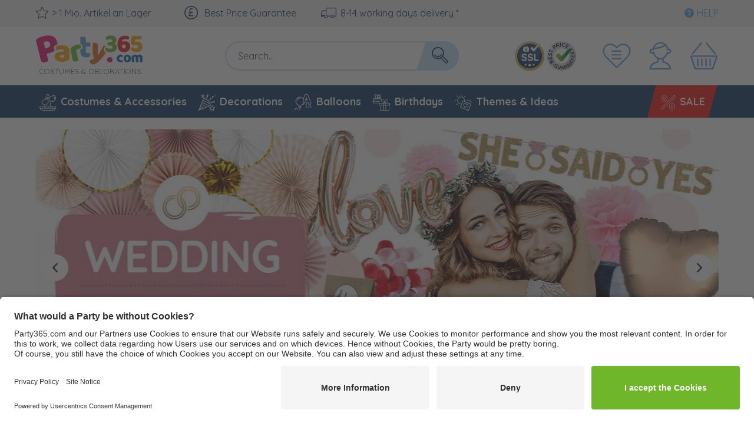

--- FILE ---
content_type: text/html; charset=UTF-8
request_url: https://www.party365.com/custom/project/Party/Bundles/Badge/Wishlist.php
body_size: -60
content:
{"noteAmount":0,"noteProducts":0}

--- FILE ---
content_type: text/html; charset=UTF-8
request_url: https://www.party365.com/widgets/emotion/index/emotionId/4225/controllerName/index
body_size: 26114
content:
<section class="emotion--container emotion--column-12 emotion--mode-fluid emotion--0"
data-emotion="true"
data-gridMode="fluid"
data-fullscreen="false"
data-columns="12"
data-cellSpacing="20"
data-cellHeight="50"
data-baseWidth="1160"
> <div class="emotion--element col-1 row-1 start-col-1 start-row-1 col-xs-1 start-col-xs-1 row-xs-1 start-row-xs-1 is--hidden-xs col-s-1 start-col-s-1 row-s-1 start-row-s-1 is--hidden-s col-m-1 start-col-m-1 row-m-1 start-row-m-1 is--hidden-m col-l-1 start-col-l-1 row-l-1 start-row-l-1 is--hidden-l col-xl-1 start-col-xl-1 row-xl-1 start-row-xl-1 is--hidden-xl" style="padding-left: 1.25rem; padding-bottom: 1.25rem;"> <div class="emotion--html panel has--border"> <div class="html--content panel--body is--wide"> <p>Topseller</p> </div> </div> </div> <div class="emotion--element col-1 row-1 start-col-1 start-row-1 col-xs-1 start-col-xs-1 row-xs-1 start-row-xs-1 is--hidden-xs col-s-1 start-col-s-1 row-s-1 start-row-s-1 is--hidden-s col-m-1 start-col-m-1 row-m-1 start-row-m-1 is--hidden-m col-l-1 start-col-l-1 row-l-1 start-row-l-1 is--hidden-l col-xl-1 start-col-xl-1 row-xl-1 start-row-xl-1 is--hidden-xl" style="padding-left: 1.25rem; padding-bottom: 1.25rem;"> <div class="emotion--banner"
data-coverImage="true"
data-width=""
data-height=""
> <div class="banner--content "> <noscript> <picture class="banner--image"> <source sizes="" srcset="" media="(min-resolution: 192dpi), (-webkit-min-device-pixel-ratio: 2)"> <source sizes="" srcset=""> <img src="" class="banner--image-src" /> </picture> </noscript> <picture class="banner--image"> <source sizes="" data-srcset="" media="(min-resolution: 192dpi), (-webkit-min-device-pixel-ratio: 2)"> <source sizes="" data-srcset=""> <img data-tribes-lazyload="true" data-src="" class="banner--image-src" /> <div class="form--ajax-loader"></div> </picture> </div> </div> </div> <div class="emotion--element col-1 row-1 start-col-1 start-row-1 col-xs-1 start-col-xs-1 row-xs-1 start-row-xs-1 is--hidden-xs col-s-12 start-col-s-1 row-s-3 start-row-s-1 col-m-1 start-col-m-1 row-m-1 start-row-m-1 is--hidden-m col-l-1 start-col-l-1 row-l-1 start-row-l-1 is--hidden-l col-xl-1 start-col-xl-1 row-xl-1 start-row-xl-1 is--hidden-xl" style="padding-left: 1.25rem; padding-bottom: 1.25rem;"> <div class="emotion--banner-slider image-slider"
data-image-slider="true"
data-thumbnails="false"
data-lightbox="false"
data-loopSlides="true"
data-animationSpeed="500"
data-arrowControls="true"
data-autoSlideInterval="4000"
data-autoSlide="true"
data-imageSelector=".image-slider--item"> <div class="banner-slider--container image-slider--container"> <div class="banner-slider--slide image-slider--slide"> <div class="banner-slider--item image-slider--item"
data-coverImage="true"
data-containerSelector=".banner-slider--banner"
data-width="550"
data-height="190"> <div class="banner-slider--banner"> <noscript> <img src="https://d25bw6vpcxy1uk.cloudfront.net/media/image/36/1f/0e/party_buehne_EN_birthdays_550x190_800x800.jpg"
class="banner-slider--image"
sizes="(min-width: 78.75em) calc(0.083333333333333 * 1160px), (min-width: 64em) 8.3333333333333vw, (min-width: 48em) 8.3333333333333vw, (min-width: 30em) 100vw, 8.3333333333333vw" srcset="https://d25bw6vpcxy1uk.cloudfront.net/media/image/36/1f/0e/party_buehne_EN_birthdays_550x190_800x800.jpg 800w, https://d25bw6vpcxy1uk.cloudfront.net/media/image/c9/05/73/party_buehne_EN_birthdays_550x190_800x800@2x.jpg 1600w, https://d25bw6vpcxy1uk.cloudfront.net/media/image/9d/42/33/party_buehne_EN_birthdays_550x190_1280x1280.jpg 1280w, https://d25bw6vpcxy1uk.cloudfront.net/media/image/76/e6/d4/party_buehne_EN_birthdays_550x190_1280x1280@2x.jpg 2560w, https://d25bw6vpcxy1uk.cloudfront.net/media/image/fa/ff/de/party_buehne_EN_birthdays_550x190_1920x1920.jpg 1920w, https://d25bw6vpcxy1uk.cloudfront.net/media/image/0c/d5/4a/party_buehne_EN_birthdays_550x190_1920x1920@2x.jpg 3840w" alt="Birthday Decorations" /> </noscript> <img data-src="https://d25bw6vpcxy1uk.cloudfront.net/media/image/36/1f/0e/party_buehne_EN_birthdays_550x190_800x800.jpg"
class="banner-slider--image"
data-tribes-lazyload="true"
sizes="(min-width: 78.75em) calc(0.083333333333333 * 1160px), (min-width: 64em) 8.3333333333333vw, (min-width: 48em) 8.3333333333333vw, (min-width: 30em) 100vw, 8.3333333333333vw" data-srcset="https://d25bw6vpcxy1uk.cloudfront.net/media/image/36/1f/0e/party_buehne_EN_birthdays_550x190_800x800.jpg 800w, https://d25bw6vpcxy1uk.cloudfront.net/media/image/c9/05/73/party_buehne_EN_birthdays_550x190_800x800@2x.jpg 1600w, https://d25bw6vpcxy1uk.cloudfront.net/media/image/9d/42/33/party_buehne_EN_birthdays_550x190_1280x1280.jpg 1280w, https://d25bw6vpcxy1uk.cloudfront.net/media/image/76/e6/d4/party_buehne_EN_birthdays_550x190_1280x1280@2x.jpg 2560w, https://d25bw6vpcxy1uk.cloudfront.net/media/image/fa/ff/de/party_buehne_EN_birthdays_550x190_1920x1920.jpg 1920w, https://d25bw6vpcxy1uk.cloudfront.net/media/image/0c/d5/4a/party_buehne_EN_birthdays_550x190_1920x1920@2x.jpg 3840w" alt="Birthday Decorations" /> <div class="form--ajax-loader"></div> </div> <a class="banner-slider--link" href="https://www.party365.com/birthdays/" title="Birthday Decorations">
Birthday Decorations
</a> </div> <div class="banner-slider--item image-slider--item"
data-coverImage="true"
data-containerSelector=".banner-slider--banner"
data-width="550"
data-height="190"> <div class="banner-slider--banner"> <noscript> <img src="https://d25bw6vpcxy1uk.cloudfront.net/media/image/ea/86/f7/party_buehne_EN_hochzeit_550x190_800x800.jpg"
class="banner-slider--image"
sizes="(min-width: 78.75em) calc(0.083333333333333 * 1160px), (min-width: 64em) 8.3333333333333vw, (min-width: 48em) 8.3333333333333vw, (min-width: 30em) 100vw, 8.3333333333333vw" srcset="https://d25bw6vpcxy1uk.cloudfront.net/media/image/ea/86/f7/party_buehne_EN_hochzeit_550x190_800x800.jpg 800w, https://d25bw6vpcxy1uk.cloudfront.net/media/image/c0/32/53/party_buehne_EN_hochzeit_550x190_800x800@2x.jpg 1600w, https://d25bw6vpcxy1uk.cloudfront.net/media/image/b6/a3/8e/party_buehne_EN_hochzeit_550x190_1280x1280.jpg 1280w, https://d25bw6vpcxy1uk.cloudfront.net/media/image/03/fa/61/party_buehne_EN_hochzeit_550x190_1280x1280@2x.jpg 2560w, https://d25bw6vpcxy1uk.cloudfront.net/media/image/43/7e/e3/party_buehne_EN_hochzeit_550x190_1920x1920.jpg 1920w, https://d25bw6vpcxy1uk.cloudfront.net/media/image/38/14/27/party_buehne_EN_hochzeit_550x190_1920x1920@2x.jpg 3840w" alt="Wedding Decorations" /> </noscript> <img data-src="https://d25bw6vpcxy1uk.cloudfront.net/media/image/ea/86/f7/party_buehne_EN_hochzeit_550x190_800x800.jpg"
class="banner-slider--image"
data-tribes-lazyload="true"
sizes="(min-width: 78.75em) calc(0.083333333333333 * 1160px), (min-width: 64em) 8.3333333333333vw, (min-width: 48em) 8.3333333333333vw, (min-width: 30em) 100vw, 8.3333333333333vw" data-srcset="https://d25bw6vpcxy1uk.cloudfront.net/media/image/ea/86/f7/party_buehne_EN_hochzeit_550x190_800x800.jpg 800w, https://d25bw6vpcxy1uk.cloudfront.net/media/image/c0/32/53/party_buehne_EN_hochzeit_550x190_800x800@2x.jpg 1600w, https://d25bw6vpcxy1uk.cloudfront.net/media/image/b6/a3/8e/party_buehne_EN_hochzeit_550x190_1280x1280.jpg 1280w, https://d25bw6vpcxy1uk.cloudfront.net/media/image/03/fa/61/party_buehne_EN_hochzeit_550x190_1280x1280@2x.jpg 2560w, https://d25bw6vpcxy1uk.cloudfront.net/media/image/43/7e/e3/party_buehne_EN_hochzeit_550x190_1920x1920.jpg 1920w, https://d25bw6vpcxy1uk.cloudfront.net/media/image/38/14/27/party_buehne_EN_hochzeit_550x190_1920x1920@2x.jpg 3840w" alt="Wedding Decorations" /> <div class="form--ajax-loader"></div> </div> <a class="banner-slider--link" href="https://www.party365.com/themes-ideas/weddings/" title="Wedding Decorations">
Wedding Decorations
</a> </div> <div class="banner-slider--item image-slider--item"
data-coverImage="true"
data-containerSelector=".banner-slider--banner"
data-width="550"
data-height="190"> <div class="banner-slider--banner"> <noscript> <img src="https://d25bw6vpcxy1uk.cloudfront.net/media/image/62/e1/48/party_buehne_main_550x190_engr4g5C2Gu9RnaE_800x800.jpg"
class="banner-slider--image"
sizes="(min-width: 78.75em) calc(0.083333333333333 * 1160px), (min-width: 64em) 8.3333333333333vw, (min-width: 48em) 8.3333333333333vw, (min-width: 30em) 100vw, 8.3333333333333vw" srcset="https://d25bw6vpcxy1uk.cloudfront.net/media/image/62/e1/48/party_buehne_main_550x190_engr4g5C2Gu9RnaE_800x800.jpg 800w, https://d25bw6vpcxy1uk.cloudfront.net/media/image/25/1b/bd/party_buehne_main_550x190_engr4g5C2Gu9RnaE_800x800@2x.jpg 1600w, https://d25bw6vpcxy1uk.cloudfront.net/media/image/89/ae/f4/party_buehne_main_550x190_engr4g5C2Gu9RnaE_1280x1280.jpg 1280w, https://d25bw6vpcxy1uk.cloudfront.net/media/image/4f/44/e5/party_buehne_main_550x190_engr4g5C2Gu9RnaE_1280x1280@2x.jpg 2560w, https://d25bw6vpcxy1uk.cloudfront.net/media/image/bc/64/28/party_buehne_main_550x190_engr4g5C2Gu9RnaE_1920x1920.jpg 1920w, https://d25bw6vpcxy1uk.cloudfront.net/media/image/a0/67/60/party_buehne_main_550x190_engr4g5C2Gu9RnaE_1920x1920@2x.jpg 3840w" alt="Party Decorations" /> </noscript> <img data-src="https://d25bw6vpcxy1uk.cloudfront.net/media/image/62/e1/48/party_buehne_main_550x190_engr4g5C2Gu9RnaE_800x800.jpg"
class="banner-slider--image"
data-tribes-lazyload="true"
sizes="(min-width: 78.75em) calc(0.083333333333333 * 1160px), (min-width: 64em) 8.3333333333333vw, (min-width: 48em) 8.3333333333333vw, (min-width: 30em) 100vw, 8.3333333333333vw" data-srcset="https://d25bw6vpcxy1uk.cloudfront.net/media/image/62/e1/48/party_buehne_main_550x190_engr4g5C2Gu9RnaE_800x800.jpg 800w, https://d25bw6vpcxy1uk.cloudfront.net/media/image/25/1b/bd/party_buehne_main_550x190_engr4g5C2Gu9RnaE_800x800@2x.jpg 1600w, https://d25bw6vpcxy1uk.cloudfront.net/media/image/89/ae/f4/party_buehne_main_550x190_engr4g5C2Gu9RnaE_1280x1280.jpg 1280w, https://d25bw6vpcxy1uk.cloudfront.net/media/image/4f/44/e5/party_buehne_main_550x190_engr4g5C2Gu9RnaE_1280x1280@2x.jpg 2560w, https://d25bw6vpcxy1uk.cloudfront.net/media/image/bc/64/28/party_buehne_main_550x190_engr4g5C2Gu9RnaE_1920x1920.jpg 1920w, https://d25bw6vpcxy1uk.cloudfront.net/media/image/a0/67/60/party_buehne_main_550x190_engr4g5C2Gu9RnaE_1920x1920@2x.jpg 3840w" alt="Party Decorations" /> <div class="form--ajax-loader"></div> </div> <a class="banner-slider--link" href="https://www.party365.com/decorations/" title="Party Decorations">
Party Decorations
</a> </div> </div> </div> </div> </div> <div class="emotion--element col-1 row-1 start-col-1 start-row-1 col-xs-1 start-col-xs-1 row-xs-1 start-row-xs-1 is--hidden-xs col-s-1 start-col-s-1 row-s-1 start-row-s-1 is--hidden-s col-m-1 start-col-m-1 row-m-1 start-row-m-1 is--hidden-m col-l-12 start-col-l-1 row-l-4 start-row-l-1 col-xl-1 start-col-xl-1 row-xl-1 start-row-xl-1 is--hidden-xl" style="padding-left: 1.25rem; padding-bottom: 1.25rem;"> <div class="emotion--banner-slider image-slider"
data-image-slider="true"
data-thumbnails="false"
data-lightbox="false"
data-loopSlides="true"
data-animationSpeed="500"
data-arrowControls="true"
data-autoSlideInterval="4000"
data-autoSlide="true"
data-imageSelector=".image-slider--item"> <div class="banner-slider--container image-slider--container"> <div class="banner-slider--slide image-slider--slide"> <div class="banner-slider--item image-slider--item"
data-coverImage="true"
data-containerSelector=".banner-slider--banner"
data-width="1000"
data-height="260"> <div class="banner-slider--banner"> <noscript> <img src="https://d25bw6vpcxy1uk.cloudfront.net/media/image/2b/f1/0d/party_buehne_EN_birthdays_1000x260_800x800.jpg"
class="banner-slider--image"
sizes="(min-width: 78.75em) calc(0.083333333333333 * 1160px), (min-width: 64em) 100vw, (min-width: 48em) 8.3333333333333vw, (min-width: 30em) 8.3333333333333vw, 8.3333333333333vw" srcset="https://d25bw6vpcxy1uk.cloudfront.net/media/image/2b/f1/0d/party_buehne_EN_birthdays_1000x260_800x800.jpg 800w, https://d25bw6vpcxy1uk.cloudfront.net/media/image/da/65/04/party_buehne_EN_birthdays_1000x260_800x800@2x.jpg 1600w, https://d25bw6vpcxy1uk.cloudfront.net/media/image/92/71/09/party_buehne_EN_birthdays_1000x260_1280x1280.jpg 1280w, https://d25bw6vpcxy1uk.cloudfront.net/media/image/7e/9d/21/party_buehne_EN_birthdays_1000x260_1280x1280@2x.jpg 2560w, https://d25bw6vpcxy1uk.cloudfront.net/media/image/8a/5d/7c/party_buehne_EN_birthdays_1000x260_1920x1920.jpg 1920w, https://d25bw6vpcxy1uk.cloudfront.net/media/image/59/6c/9d/party_buehne_EN_birthdays_1000x260_1920x1920@2x.jpg 3840w" alt="Birthday Decorations" /> </noscript> <img data-src="https://d25bw6vpcxy1uk.cloudfront.net/media/image/2b/f1/0d/party_buehne_EN_birthdays_1000x260_800x800.jpg"
class="banner-slider--image"
data-tribes-lazyload="true"
sizes="(min-width: 78.75em) calc(0.083333333333333 * 1160px), (min-width: 64em) 100vw, (min-width: 48em) 8.3333333333333vw, (min-width: 30em) 8.3333333333333vw, 8.3333333333333vw" data-srcset="https://d25bw6vpcxy1uk.cloudfront.net/media/image/2b/f1/0d/party_buehne_EN_birthdays_1000x260_800x800.jpg 800w, https://d25bw6vpcxy1uk.cloudfront.net/media/image/da/65/04/party_buehne_EN_birthdays_1000x260_800x800@2x.jpg 1600w, https://d25bw6vpcxy1uk.cloudfront.net/media/image/92/71/09/party_buehne_EN_birthdays_1000x260_1280x1280.jpg 1280w, https://d25bw6vpcxy1uk.cloudfront.net/media/image/7e/9d/21/party_buehne_EN_birthdays_1000x260_1280x1280@2x.jpg 2560w, https://d25bw6vpcxy1uk.cloudfront.net/media/image/8a/5d/7c/party_buehne_EN_birthdays_1000x260_1920x1920.jpg 1920w, https://d25bw6vpcxy1uk.cloudfront.net/media/image/59/6c/9d/party_buehne_EN_birthdays_1000x260_1920x1920@2x.jpg 3840w" alt="Birthday Decorations" /> <div class="form--ajax-loader"></div> </div> <a class="banner-slider--link" href="https://www.party365.com/birthdays/" title="Birthday Decorations">
Birthday Decorations
</a> </div> <div class="banner-slider--item image-slider--item"
data-coverImage="true"
data-containerSelector=".banner-slider--banner"
data-width="1000"
data-height="260"> <div class="banner-slider--banner"> <noscript> <img src="https://d25bw6vpcxy1uk.cloudfront.net/media/image/5d/ea/75/party_buehne_EN_weddings_1000x260_800x800.jpg"
class="banner-slider--image"
sizes="(min-width: 78.75em) calc(0.083333333333333 * 1160px), (min-width: 64em) 100vw, (min-width: 48em) 8.3333333333333vw, (min-width: 30em) 8.3333333333333vw, 8.3333333333333vw" srcset="https://d25bw6vpcxy1uk.cloudfront.net/media/image/5d/ea/75/party_buehne_EN_weddings_1000x260_800x800.jpg 800w, https://d25bw6vpcxy1uk.cloudfront.net/media/image/23/94/d8/party_buehne_EN_weddings_1000x260_800x800@2x.jpg 1600w, https://d25bw6vpcxy1uk.cloudfront.net/media/image/2e/99/f3/party_buehne_EN_weddings_1000x260_1280x1280.jpg 1280w, https://d25bw6vpcxy1uk.cloudfront.net/media/image/a5/2c/74/party_buehne_EN_weddings_1000x260_1280x1280@2x.jpg 2560w, https://d25bw6vpcxy1uk.cloudfront.net/media/image/82/7b/22/party_buehne_EN_weddings_1000x260_1920x1920.jpg 1920w, https://d25bw6vpcxy1uk.cloudfront.net/media/image/1d/75/05/party_buehne_EN_weddings_1000x260_1920x1920@2x.jpg 3840w" alt="Wedding Decorations" /> </noscript> <img data-src="https://d25bw6vpcxy1uk.cloudfront.net/media/image/5d/ea/75/party_buehne_EN_weddings_1000x260_800x800.jpg"
class="banner-slider--image"
data-tribes-lazyload="true"
sizes="(min-width: 78.75em) calc(0.083333333333333 * 1160px), (min-width: 64em) 100vw, (min-width: 48em) 8.3333333333333vw, (min-width: 30em) 8.3333333333333vw, 8.3333333333333vw" data-srcset="https://d25bw6vpcxy1uk.cloudfront.net/media/image/5d/ea/75/party_buehne_EN_weddings_1000x260_800x800.jpg 800w, https://d25bw6vpcxy1uk.cloudfront.net/media/image/23/94/d8/party_buehne_EN_weddings_1000x260_800x800@2x.jpg 1600w, https://d25bw6vpcxy1uk.cloudfront.net/media/image/2e/99/f3/party_buehne_EN_weddings_1000x260_1280x1280.jpg 1280w, https://d25bw6vpcxy1uk.cloudfront.net/media/image/a5/2c/74/party_buehne_EN_weddings_1000x260_1280x1280@2x.jpg 2560w, https://d25bw6vpcxy1uk.cloudfront.net/media/image/82/7b/22/party_buehne_EN_weddings_1000x260_1920x1920.jpg 1920w, https://d25bw6vpcxy1uk.cloudfront.net/media/image/1d/75/05/party_buehne_EN_weddings_1000x260_1920x1920@2x.jpg 3840w" alt="Wedding Decorations" /> <div class="form--ajax-loader"></div> </div> <a class="banner-slider--link" href="https://www.party365.com/themes-ideas/weddings/" title="Wedding Decorations">
Wedding Decorations
</a> </div> <div class="banner-slider--item image-slider--item"
data-coverImage="true"
data-containerSelector=".banner-slider--banner"
data-width="1000"
data-height="260"> <div class="banner-slider--banner"> <noscript> <img src="https://d25bw6vpcxy1uk.cloudfront.net/media/image/9c/a4/b6/party_buehne_main_1000x260_engC7D7DbTtulAA8_800x800.jpg"
class="banner-slider--image"
sizes="(min-width: 78.75em) calc(0.083333333333333 * 1160px), (min-width: 64em) 100vw, (min-width: 48em) 8.3333333333333vw, (min-width: 30em) 8.3333333333333vw, 8.3333333333333vw" srcset="https://d25bw6vpcxy1uk.cloudfront.net/media/image/9c/a4/b6/party_buehne_main_1000x260_engC7D7DbTtulAA8_800x800.jpg 800w, https://d25bw6vpcxy1uk.cloudfront.net/media/image/51/58/29/party_buehne_main_1000x260_engC7D7DbTtulAA8_800x800@2x.jpg 1600w, https://d25bw6vpcxy1uk.cloudfront.net/media/image/2a/07/40/party_buehne_main_1000x260_engC7D7DbTtulAA8_1280x1280.jpg 1280w, https://d25bw6vpcxy1uk.cloudfront.net/media/image/6d/ff/ea/party_buehne_main_1000x260_engC7D7DbTtulAA8_1280x1280@2x.jpg 2560w, https://d25bw6vpcxy1uk.cloudfront.net/media/image/77/31/de/party_buehne_main_1000x260_engC7D7DbTtulAA8_1920x1920.jpg 1920w, https://d25bw6vpcxy1uk.cloudfront.net/media/image/3d/e8/3b/party_buehne_main_1000x260_engC7D7DbTtulAA8_1920x1920@2x.jpg 3840w" alt="Party Decorations" /> </noscript> <img data-src="https://d25bw6vpcxy1uk.cloudfront.net/media/image/9c/a4/b6/party_buehne_main_1000x260_engC7D7DbTtulAA8_800x800.jpg"
class="banner-slider--image"
data-tribes-lazyload="true"
sizes="(min-width: 78.75em) calc(0.083333333333333 * 1160px), (min-width: 64em) 100vw, (min-width: 48em) 8.3333333333333vw, (min-width: 30em) 8.3333333333333vw, 8.3333333333333vw" data-srcset="https://d25bw6vpcxy1uk.cloudfront.net/media/image/9c/a4/b6/party_buehne_main_1000x260_engC7D7DbTtulAA8_800x800.jpg 800w, https://d25bw6vpcxy1uk.cloudfront.net/media/image/51/58/29/party_buehne_main_1000x260_engC7D7DbTtulAA8_800x800@2x.jpg 1600w, https://d25bw6vpcxy1uk.cloudfront.net/media/image/2a/07/40/party_buehne_main_1000x260_engC7D7DbTtulAA8_1280x1280.jpg 1280w, https://d25bw6vpcxy1uk.cloudfront.net/media/image/6d/ff/ea/party_buehne_main_1000x260_engC7D7DbTtulAA8_1280x1280@2x.jpg 2560w, https://d25bw6vpcxy1uk.cloudfront.net/media/image/77/31/de/party_buehne_main_1000x260_engC7D7DbTtulAA8_1920x1920.jpg 1920w, https://d25bw6vpcxy1uk.cloudfront.net/media/image/3d/e8/3b/party_buehne_main_1000x260_engC7D7DbTtulAA8_1920x1920@2x.jpg 3840w" alt="Party Decorations" /> <div class="form--ajax-loader"></div> </div> <a class="banner-slider--link" href="https://www.party365.com/decorations/" title="Party Decorations">
Party Decorations
</a> </div> </div> </div> </div> </div> <div class="emotion--element col-1 row-1 start-col-1 start-row-1 col-xs-1 start-col-xs-1 row-xs-1 start-row-xs-1 is--hidden-xs col-s-1 start-col-s-1 row-s-1 start-row-s-1 is--hidden-s col-m-12 start-col-m-1 row-m-4 start-row-m-1 col-l-1 start-col-l-1 row-l-1 start-row-l-1 is--hidden-l col-xl-1 start-col-xl-1 row-xl-1 start-row-xl-1 is--hidden-xl" style="padding-left: 1.25rem; padding-bottom: 1.25rem;"> <div class="emotion--banner-slider image-slider"
data-image-slider="true"
data-thumbnails="false"
data-lightbox="false"
data-loopSlides="true"
data-animationSpeed="500"
data-arrowControls="true"
data-autoSlideInterval="4000"
data-autoSlide="true"
data-imageSelector=".image-slider--item"> <div class="banner-slider--container image-slider--container"> <div class="banner-slider--slide image-slider--slide"> <div class="banner-slider--item image-slider--item"
data-coverImage="true"
data-containerSelector=".banner-slider--banner"
data-width="730"
data-height="260"> <div class="banner-slider--banner"> <noscript> <img src="https://d25bw6vpcxy1uk.cloudfront.net/media/image/f1/33/bd/party_buehne_EN_birthdays_730x260_800x800.jpg"
class="banner-slider--image"
sizes="(min-width: 78.75em) calc(0.083333333333333 * 1160px), (min-width: 64em) 8.3333333333333vw, (min-width: 48em) 100vw, (min-width: 30em) 8.3333333333333vw, 8.3333333333333vw" srcset="https://d25bw6vpcxy1uk.cloudfront.net/media/image/f1/33/bd/party_buehne_EN_birthdays_730x260_800x800.jpg 800w, https://d25bw6vpcxy1uk.cloudfront.net/media/image/54/e4/a5/party_buehne_EN_birthdays_730x260_800x800@2x.jpg 1600w, https://d25bw6vpcxy1uk.cloudfront.net/media/image/af/f9/b5/party_buehne_EN_birthdays_730x260_1280x1280.jpg 1280w, https://d25bw6vpcxy1uk.cloudfront.net/media/image/47/8c/d2/party_buehne_EN_birthdays_730x260_1280x1280@2x.jpg 2560w, https://d25bw6vpcxy1uk.cloudfront.net/media/image/61/35/13/party_buehne_EN_birthdays_730x260_1920x1920.jpg 1920w, https://d25bw6vpcxy1uk.cloudfront.net/media/image/88/63/25/party_buehne_EN_birthdays_730x260_1920x1920@2x.jpg 3840w" alt="Birthday Decorations" /> </noscript> <img data-src="https://d25bw6vpcxy1uk.cloudfront.net/media/image/f1/33/bd/party_buehne_EN_birthdays_730x260_800x800.jpg"
class="banner-slider--image"
data-tribes-lazyload="true"
sizes="(min-width: 78.75em) calc(0.083333333333333 * 1160px), (min-width: 64em) 8.3333333333333vw, (min-width: 48em) 100vw, (min-width: 30em) 8.3333333333333vw, 8.3333333333333vw" data-srcset="https://d25bw6vpcxy1uk.cloudfront.net/media/image/f1/33/bd/party_buehne_EN_birthdays_730x260_800x800.jpg 800w, https://d25bw6vpcxy1uk.cloudfront.net/media/image/54/e4/a5/party_buehne_EN_birthdays_730x260_800x800@2x.jpg 1600w, https://d25bw6vpcxy1uk.cloudfront.net/media/image/af/f9/b5/party_buehne_EN_birthdays_730x260_1280x1280.jpg 1280w, https://d25bw6vpcxy1uk.cloudfront.net/media/image/47/8c/d2/party_buehne_EN_birthdays_730x260_1280x1280@2x.jpg 2560w, https://d25bw6vpcxy1uk.cloudfront.net/media/image/61/35/13/party_buehne_EN_birthdays_730x260_1920x1920.jpg 1920w, https://d25bw6vpcxy1uk.cloudfront.net/media/image/88/63/25/party_buehne_EN_birthdays_730x260_1920x1920@2x.jpg 3840w" alt="Birthday Decorations" /> <div class="form--ajax-loader"></div> </div> <a class="banner-slider--link" href="https://www.party365.com/birthdays/" title="Birthdays">
Birthday Decorations
</a> </div> <div class="banner-slider--item image-slider--item"
data-coverImage="true"
data-containerSelector=".banner-slider--banner"
data-width="730"
data-height="260"> <div class="banner-slider--banner"> <noscript> <img src="https://d25bw6vpcxy1uk.cloudfront.net/media/image/65/a3/34/party_buehne_EN_hochzeit_730x260_800x800.jpg"
class="banner-slider--image"
sizes="(min-width: 78.75em) calc(0.083333333333333 * 1160px), (min-width: 64em) 8.3333333333333vw, (min-width: 48em) 100vw, (min-width: 30em) 8.3333333333333vw, 8.3333333333333vw" srcset="https://d25bw6vpcxy1uk.cloudfront.net/media/image/65/a3/34/party_buehne_EN_hochzeit_730x260_800x800.jpg 800w, https://d25bw6vpcxy1uk.cloudfront.net/media/image/53/14/92/party_buehne_EN_hochzeit_730x260_800x800@2x.jpg 1600w, https://d25bw6vpcxy1uk.cloudfront.net/media/image/64/59/4e/party_buehne_EN_hochzeit_730x260_1280x1280.jpg 1280w, https://d25bw6vpcxy1uk.cloudfront.net/media/image/90/56/9e/party_buehne_EN_hochzeit_730x260_1280x1280@2x.jpg 2560w, https://d25bw6vpcxy1uk.cloudfront.net/media/image/27/ab/cc/party_buehne_EN_hochzeit_730x260_1920x1920.jpg 1920w, https://d25bw6vpcxy1uk.cloudfront.net/media/image/c3/29/22/party_buehne_EN_hochzeit_730x260_1920x1920@2x.jpg 3840w" alt="Wedding Decorations" /> </noscript> <img data-src="https://d25bw6vpcxy1uk.cloudfront.net/media/image/65/a3/34/party_buehne_EN_hochzeit_730x260_800x800.jpg"
class="banner-slider--image"
data-tribes-lazyload="true"
sizes="(min-width: 78.75em) calc(0.083333333333333 * 1160px), (min-width: 64em) 8.3333333333333vw, (min-width: 48em) 100vw, (min-width: 30em) 8.3333333333333vw, 8.3333333333333vw" data-srcset="https://d25bw6vpcxy1uk.cloudfront.net/media/image/65/a3/34/party_buehne_EN_hochzeit_730x260_800x800.jpg 800w, https://d25bw6vpcxy1uk.cloudfront.net/media/image/53/14/92/party_buehne_EN_hochzeit_730x260_800x800@2x.jpg 1600w, https://d25bw6vpcxy1uk.cloudfront.net/media/image/64/59/4e/party_buehne_EN_hochzeit_730x260_1280x1280.jpg 1280w, https://d25bw6vpcxy1uk.cloudfront.net/media/image/90/56/9e/party_buehne_EN_hochzeit_730x260_1280x1280@2x.jpg 2560w, https://d25bw6vpcxy1uk.cloudfront.net/media/image/27/ab/cc/party_buehne_EN_hochzeit_730x260_1920x1920.jpg 1920w, https://d25bw6vpcxy1uk.cloudfront.net/media/image/c3/29/22/party_buehne_EN_hochzeit_730x260_1920x1920@2x.jpg 3840w" alt="Wedding Decorations" /> <div class="form--ajax-loader"></div> </div> <a class="banner-slider--link" href="https://www.party365.com/themes-ideas/weddings/" title="Wedding Decorations">
Wedding Decorations
</a> </div> <div class="banner-slider--item image-slider--item"
data-coverImage="true"
data-containerSelector=".banner-slider--banner"
data-width="730"
data-height="260"> <div class="banner-slider--banner"> <noscript> <img src="https://d25bw6vpcxy1uk.cloudfront.net/media/image/6a/2f/22/party_buehne_main_730x260_engO2WG6mnDwMqPz_800x800.jpg"
class="banner-slider--image"
sizes="(min-width: 78.75em) calc(0.083333333333333 * 1160px), (min-width: 64em) 8.3333333333333vw, (min-width: 48em) 100vw, (min-width: 30em) 8.3333333333333vw, 8.3333333333333vw" srcset="https://d25bw6vpcxy1uk.cloudfront.net/media/image/6a/2f/22/party_buehne_main_730x260_engO2WG6mnDwMqPz_800x800.jpg 800w, https://d25bw6vpcxy1uk.cloudfront.net/media/image/a1/f5/a8/party_buehne_main_730x260_engO2WG6mnDwMqPz_800x800@2x.jpg 1600w, https://d25bw6vpcxy1uk.cloudfront.net/media/image/85/74/b9/party_buehne_main_730x260_engO2WG6mnDwMqPz_1280x1280.jpg 1280w, https://d25bw6vpcxy1uk.cloudfront.net/media/image/15/5f/90/party_buehne_main_730x260_engO2WG6mnDwMqPz_1280x1280@2x.jpg 2560w, https://d25bw6vpcxy1uk.cloudfront.net/media/image/7b/8f/20/party_buehne_main_730x260_engO2WG6mnDwMqPz_1920x1920.jpg 1920w, https://d25bw6vpcxy1uk.cloudfront.net/media/image/c7/03/64/party_buehne_main_730x260_engO2WG6mnDwMqPz_1920x1920@2x.jpg 3840w" alt="Party Decorations" /> </noscript> <img data-src="https://d25bw6vpcxy1uk.cloudfront.net/media/image/6a/2f/22/party_buehne_main_730x260_engO2WG6mnDwMqPz_800x800.jpg"
class="banner-slider--image"
data-tribes-lazyload="true"
sizes="(min-width: 78.75em) calc(0.083333333333333 * 1160px), (min-width: 64em) 8.3333333333333vw, (min-width: 48em) 100vw, (min-width: 30em) 8.3333333333333vw, 8.3333333333333vw" data-srcset="https://d25bw6vpcxy1uk.cloudfront.net/media/image/6a/2f/22/party_buehne_main_730x260_engO2WG6mnDwMqPz_800x800.jpg 800w, https://d25bw6vpcxy1uk.cloudfront.net/media/image/a1/f5/a8/party_buehne_main_730x260_engO2WG6mnDwMqPz_800x800@2x.jpg 1600w, https://d25bw6vpcxy1uk.cloudfront.net/media/image/85/74/b9/party_buehne_main_730x260_engO2WG6mnDwMqPz_1280x1280.jpg 1280w, https://d25bw6vpcxy1uk.cloudfront.net/media/image/15/5f/90/party_buehne_main_730x260_engO2WG6mnDwMqPz_1280x1280@2x.jpg 2560w, https://d25bw6vpcxy1uk.cloudfront.net/media/image/7b/8f/20/party_buehne_main_730x260_engO2WG6mnDwMqPz_1920x1920.jpg 1920w, https://d25bw6vpcxy1uk.cloudfront.net/media/image/c7/03/64/party_buehne_main_730x260_engO2WG6mnDwMqPz_1920x1920@2x.jpg 3840w" alt="Party Decorations" /> <div class="form--ajax-loader"></div> </div> <a class="banner-slider--link" href="https://www.party365.com/decorations/" title="Party Decorations">
Party Decorations
</a> </div> </div> </div> </div> </div> <div class="emotion--element col-1 row-1 start-col-1 start-row-1 col-xs-1 start-col-xs-1 row-xs-1 start-row-xs-1 is--hidden-xs col-s-1 start-col-s-1 row-s-1 start-row-s-1 is--hidden-s col-m-1 start-col-m-1 row-m-1 start-row-m-1 is--hidden-m col-l-1 start-col-l-1 row-l-1 start-row-l-1 is--hidden-l col-xl-1 start-col-xl-1 row-xl-1 start-row-xl-1 is--hidden-xl" style="padding-left: 1.25rem; padding-bottom: 1.25rem;"> <div class="emotion--product-slider panel has--border"> <div class="product-slider product-slider--content"
data-mode="ajax" data-arrowControls="false" data-ajaxCtrlUrl="/widgets/emotion/emotionArticleSlider/sort/" data-product-slider="true"> <div class="product-slider--container"> </div> </div> </div> </div> <div class="emotion--element col-1 row-1 start-col-1 start-row-1 col-xs-1 start-col-xs-1 row-xs-1 start-row-xs-1 is--hidden-xs col-s-1 start-col-s-1 row-s-1 start-row-s-1 is--hidden-s col-m-12 start-col-m-1 row-m-5 start-row-m-17 col-l-1 start-col-l-1 row-l-1 start-row-l-1 is--hidden-l col-xl-1 start-col-xl-1 row-xl-1 start-row-xl-1 is--hidden-xl" style="padding-left: 1.25rem; padding-bottom: 1.25rem;"> <div class="emotion--product-slider panel"> <div class="panel--title is--underline product-slider--title">
Top Sellers
</div> <div class="product-slider product-slider--content"
data-autoSlide="true" data-autoSlideSpeed="5" data-animationSpeed="500" data-ajaxCtrlUrl="/widgets/emotion/emotionArticleSlider/sort/topseller" data-ajaxCategoryID="3" data-ajaxMaxShow="10" data-product-slider="true"> <div class="product-slider--container"> <div class="product-slider--item"> <div class="product--box box--emotion" data-ordernumber="WLP-195640"> <div class="box--content"> <div class="product--badges"> </div> <div class="product--info"> <a href="https://www.party365.com/birthdays/kids-birthdays/gifts-party-favours/626061/6-gold-party-horns"
title="6 gold party horns"
class="product--image"> <span class="image--element"> <span class="image--media"> <picture> <source sizes="200px" srcset="https://d25bw6vpcxy1uk.cloudfront.net/media/image/12/40/cb/5NciVVuckSjszofqpsXQIhXnJlOkFd6038aKitf5hCvnPo570ZNIqztmX1zNudXL_200x200@2x.webp 400w, https://d25bw6vpcxy1uk.cloudfront.net/media/image/82/ab/00/5NciVVuckSjszofqpsXQIhXnJlOkFd6038aKitf5hCvnPo570ZNIqztmX1zNudXL_600x600@2x.webp 1200w, https://d25bw6vpcxy1uk.cloudfront.net/media/image/69/a6/7a/5NciVVuckSjszofqpsXQIhXnJlOkFd6038aKitf5hCvnPo570ZNIqztmX1zNudXL_1280x1280@2x.webp 2560w" media="(min-resolution: 192dpi)"
type="image/webp"/> <source sizes="200px" srcset="https://d25bw6vpcxy1uk.cloudfront.net/media/image/9e/27/28/5NciVVuckSjszofqpsXQIhXnJlOkFd6038aKitf5hCvnPo570ZNIqztmX1zNudXL_200x200.webp 200w, https://d25bw6vpcxy1uk.cloudfront.net/media/image/95/79/ce/5NciVVuckSjszofqpsXQIhXnJlOkFd6038aKitf5hCvnPo570ZNIqztmX1zNudXL_600x600.webp 600w, https://d25bw6vpcxy1uk.cloudfront.net/media/image/be/94/5b/5NciVVuckSjszofqpsXQIhXnJlOkFd6038aKitf5hCvnPo570ZNIqztmX1zNudXL_1280x1280.webp 1280w" type="image/webp"/> <source sizes="200px" srcset="https://d25bw6vpcxy1uk.cloudfront.net/media/image/c3/3a/e7/5NciVVuckSjszofqpsXQIhXnJlOkFd6038aKitf5hCvnPo570ZNIqztmX1zNudXL_200x200@2x.jpg 400w, https://d25bw6vpcxy1uk.cloudfront.net/media/image/0a/2c/0a/5NciVVuckSjszofqpsXQIhXnJlOkFd6038aKitf5hCvnPo570ZNIqztmX1zNudXL_600x600@2x.jpg 1200w, https://d25bw6vpcxy1uk.cloudfront.net/media/image/c7/60/cb/5NciVVuckSjszofqpsXQIhXnJlOkFd6038aKitf5hCvnPo570ZNIqztmX1zNudXL_1280x1280@2x.jpg 2560w" media="(min-resolution: 192dpi)"/> <source sizes="200px" srcset="https://d25bw6vpcxy1uk.cloudfront.net/media/image/1c/71/5e/5NciVVuckSjszofqpsXQIhXnJlOkFd6038aKitf5hCvnPo570ZNIqztmX1zNudXL_200x200.jpg 200w, https://d25bw6vpcxy1uk.cloudfront.net/media/image/8a/bf/84/5NciVVuckSjszofqpsXQIhXnJlOkFd6038aKitf5hCvnPo570ZNIqztmX1zNudXL_600x600.jpg 600w, https://d25bw6vpcxy1uk.cloudfront.net/media/image/73/a2/c7/5NciVVuckSjszofqpsXQIhXnJlOkFd6038aKitf5hCvnPo570ZNIqztmX1zNudXL_1280x1280.jpg 1280w"/> <source srcset="https://d25bw6vpcxy1uk.cloudfront.net/media/image/9e/27/28/5NciVVuckSjszofqpsXQIhXnJlOkFd6038aKitf5hCvnPo570ZNIqztmX1zNudXL_200x200.webp" type="image/webp"/> <img loading="lazy" src="https://d25bw6vpcxy1uk.cloudfront.net/media/image/1c/71/5e/5NciVVuckSjszofqpsXQIhXnJlOkFd6038aKitf5hCvnPo570ZNIqztmX1zNudXL_200x200.jpg" alt="6 gold party horns"/> </picture> </span> </span> </a> <div class="product--details"> <a href="https://www.party365.com/birthdays/kids-birthdays/gifts-party-favours/626061/6-gold-party-horns"
class="product--title"
title="6 gold party horns">
6 gold party horns
</a> <div class="product--price-info"> <div class="price--unit" title="Content"> </div> <div class="product--price"> <span class="price--default is--nowrap">
From
&pound;1.34
*
</span> </div> </div> </div> </div> </div> </div> </div> <div class="product-slider--item"> <div class="product--box box--emotion" data-ordernumber="P2-117062"> <div class="box--content"> <div class="product--badges"> </div> <div class="product--info"> <a href="https://www.party365.com/decorations/decorations-by-colour/black/6877/crepe-paper-streamer-fiesta-black-246m"
title="Crepe paper streamer Fiesta Black 24.6m"
class="product--image"> <span class="image--element"> <span class="image--media"> <picture> <source sizes="200px" srcset="https://d25bw6vpcxy1uk.cloudfront.net/media/image/90/a9/04/krepppapier-luftschlange-fiesta-schwarz-246m-1ziqbJ3TORyMw7_200x200@2x.webp 400w, https://d25bw6vpcxy1uk.cloudfront.net/media/image/59/2c/24/krepppapier-luftschlange-fiesta-schwarz-246m-1ziqbJ3TORyMw7_600x600@2x.webp 1200w, https://d25bw6vpcxy1uk.cloudfront.net/media/image/8a/b6/4f/krepppapier-luftschlange-fiesta-schwarz-246m-1ziqbJ3TORyMw7_1280x1280@2x.webp 2560w" media="(min-resolution: 192dpi)"
type="image/webp"/> <source sizes="200px" srcset="https://d25bw6vpcxy1uk.cloudfront.net/media/image/ce/f4/53/krepppapier-luftschlange-fiesta-schwarz-246m-1ziqbJ3TORyMw7_200x200.webp 200w, https://d25bw6vpcxy1uk.cloudfront.net/media/image/1a/74/69/krepppapier-luftschlange-fiesta-schwarz-246m-1ziqbJ3TORyMw7_600x600.webp 600w, https://d25bw6vpcxy1uk.cloudfront.net/media/image/9c/66/b1/krepppapier-luftschlange-fiesta-schwarz-246m-1ziqbJ3TORyMw7_1280x1280.webp 1280w" type="image/webp"/> <source sizes="200px" srcset="https://d25bw6vpcxy1uk.cloudfront.net/media/image/c3/6a/6c/krepppapier-luftschlange-fiesta-schwarz-246m-1ziqbJ3TORyMw7_200x200@2x.jpg 400w, https://d25bw6vpcxy1uk.cloudfront.net/media/image/68/59/5c/krepppapier-luftschlange-fiesta-schwarz-246m-1ziqbJ3TORyMw7_600x600@2x.jpg 1200w, https://d25bw6vpcxy1uk.cloudfront.net/media/image/08/f9/7b/krepppapier-luftschlange-fiesta-schwarz-246m-1ziqbJ3TORyMw7_1280x1280@2x.jpg 2560w" media="(min-resolution: 192dpi)"/> <source sizes="200px" srcset="https://d25bw6vpcxy1uk.cloudfront.net/media/image/ec/76/57/krepppapier-luftschlange-fiesta-schwarz-246m-1ziqbJ3TORyMw7_200x200.jpg 200w, https://d25bw6vpcxy1uk.cloudfront.net/media/image/72/d3/2d/krepppapier-luftschlange-fiesta-schwarz-246m-1ziqbJ3TORyMw7_600x600.jpg 600w, https://d25bw6vpcxy1uk.cloudfront.net/media/image/63/64/dd/krepppapier-luftschlange-fiesta-schwarz-246m-1ziqbJ3TORyMw7_1280x1280.jpg 1280w"/> <source srcset="https://d25bw6vpcxy1uk.cloudfront.net/media/image/ce/f4/53/krepppapier-luftschlange-fiesta-schwarz-246m-1ziqbJ3TORyMw7_200x200.webp" type="image/webp"/> <img loading="lazy" src="https://d25bw6vpcxy1uk.cloudfront.net/media/image/ec/76/57/krepppapier-luftschlange-fiesta-schwarz-246m-1ziqbJ3TORyMw7_200x200.jpg" alt="Crepe paper streamer Fiesta Black 24.6m 1"/> </picture> </span> </span> </a> <div class="product--details"> <a href="https://www.party365.com/decorations/decorations-by-colour/black/6877/crepe-paper-streamer-fiesta-black-246m"
class="product--title"
title="Crepe paper streamer Fiesta Black 24.6m">
Crepe paper streamer Fiesta Black 24.6m
</a> <div class="product--price-info"> <div class="price--unit" title="Content"> </div> <div class="product--price"> <span class="price--default is--nowrap">
From
&pound;2.22
*
</span> </div> </div> </div> </div> </div> </div> </div> <div class="product-slider--item"> <div class="product--box box--emotion" data-ordernumber="P67-181026"> <div class="box--content"> <div class="product--badges"> <div class="product--badge badge--discount">
-35%
</div> </div> <div class="product--info"> <a href="https://www.party365.com/decorations/decorations-by-colour/silver/275072/silver-metallic-table-confetti-15g"
title="Silver Metallic Table Confetti 15g"
class="product--image"> <span class="image--element"> <span class="image--media"> <picture> <source sizes="200px" srcset="https://d25bw6vpcxy1uk.cloudfront.net/media/image/bb/8f/c1/silber-metallic-konfetti-1KoBM3Rx8I8vA9_200x200@2x.webp 400w, https://d25bw6vpcxy1uk.cloudfront.net/media/image/3c/19/82/silber-metallic-konfetti-1KoBM3Rx8I8vA9_600x600@2x.webp 1200w, https://d25bw6vpcxy1uk.cloudfront.net/media/image/65/dd/0c/silber-metallic-konfetti-1KoBM3Rx8I8vA9_1280x1280@2x.webp 2560w" media="(min-resolution: 192dpi)"
type="image/webp"/> <source sizes="200px" srcset="https://d25bw6vpcxy1uk.cloudfront.net/media/image/b8/c1/f6/silber-metallic-konfetti-1KoBM3Rx8I8vA9_200x200.webp 200w, https://d25bw6vpcxy1uk.cloudfront.net/media/image/e1/49/dd/silber-metallic-konfetti-1KoBM3Rx8I8vA9_600x600.webp 600w, https://d25bw6vpcxy1uk.cloudfront.net/media/image/91/c7/aa/silber-metallic-konfetti-1KoBM3Rx8I8vA9_1280x1280.webp 1280w" type="image/webp"/> <source sizes="200px" srcset="https://d25bw6vpcxy1uk.cloudfront.net/media/image/58/f2/60/silber-metallic-konfetti-1KoBM3Rx8I8vA9_200x200@2x.jpg 400w, https://d25bw6vpcxy1uk.cloudfront.net/media/image/38/35/cc/silber-metallic-konfetti-1KoBM3Rx8I8vA9_600x600@2x.jpg 1200w, https://d25bw6vpcxy1uk.cloudfront.net/media/image/52/0e/60/silber-metallic-konfetti-1KoBM3Rx8I8vA9_1280x1280@2x.jpg 2560w" media="(min-resolution: 192dpi)"/> <source sizes="200px" srcset="https://d25bw6vpcxy1uk.cloudfront.net/media/image/9f/ec/6d/silber-metallic-konfetti-1KoBM3Rx8I8vA9_200x200.jpg 200w, https://d25bw6vpcxy1uk.cloudfront.net/media/image/be/70/c0/silber-metallic-konfetti-1KoBM3Rx8I8vA9_600x600.jpg 600w, https://d25bw6vpcxy1uk.cloudfront.net/media/image/05/ba/bc/silber-metallic-konfetti-1KoBM3Rx8I8vA9_1280x1280.jpg 1280w"/> <source srcset="https://d25bw6vpcxy1uk.cloudfront.net/media/image/b8/c1/f6/silber-metallic-konfetti-1KoBM3Rx8I8vA9_200x200.webp" type="image/webp"/> <img loading="lazy" src="https://d25bw6vpcxy1uk.cloudfront.net/media/image/9f/ec/6d/silber-metallic-konfetti-1KoBM3Rx8I8vA9_200x200.jpg" alt="Silber Metallic Konfetti 1"/> </picture> </span> </span> </a> <div class="product--details"> <a href="https://www.party365.com/decorations/decorations-by-colour/silver/275072/silver-metallic-table-confetti-15g"
class="product--title"
title="Silver Metallic Table Confetti 15g">
Silver Metallic Table Confetti 15g
</a> <div class="product--price-info"> <div class="price--unit" title="Content"> </div> <div class="product--price"> <span class="price--pseudo"> <span class="price--discount is--nowrap">
&pound;1.79
*
</span> </span> <span class="price--default is--nowrap is--discount">
From
&pound;0.87
*
</span> <span class="price--discount-percentage">
-35%
</span> </div> </div> </div> </div> </div> </div> </div> <div class="product-slider--item"> <div class="product--box box--emotion" data-ordernumber="P44-191506"> <div class="box--content"> <div class="product--badges"> <div class="product--badge badge--discount">
-37%
</div> </div> <div class="product--info"> <a href="https://www.party365.com/costumes-accessories/theme/st-patrick-s-day/396629/sweet-shamrock-glitter-headband"
title="Sweet shamrock glitter headband"
class="product--image"> <span class="image--element"> <span class="image--media"> <picture> <source sizes="200px" srcset="https://d25bw6vpcxy1uk.cloudfront.net/media/image/ba/ec/e8/suesser-kleeblatt-glitzer-haarreif-10CqBzsM6g7laZ_200x200@2x.webp 400w, https://d25bw6vpcxy1uk.cloudfront.net/media/image/62/97/ce/suesser-kleeblatt-glitzer-haarreif-10CqBzsM6g7laZ_600x600@2x.webp 1200w, https://d25bw6vpcxy1uk.cloudfront.net/media/image/a9/ea/7d/suesser-kleeblatt-glitzer-haarreif-10CqBzsM6g7laZ_1280x1280@2x.webp 2560w" media="(min-resolution: 192dpi)"
type="image/webp"/> <source sizes="200px" srcset="https://d25bw6vpcxy1uk.cloudfront.net/media/image/2c/5e/72/suesser-kleeblatt-glitzer-haarreif-10CqBzsM6g7laZ_200x200.webp 200w, https://d25bw6vpcxy1uk.cloudfront.net/media/image/0c/ed/80/suesser-kleeblatt-glitzer-haarreif-10CqBzsM6g7laZ_600x600.webp 600w, https://d25bw6vpcxy1uk.cloudfront.net/media/image/6e/b0/ca/suesser-kleeblatt-glitzer-haarreif-10CqBzsM6g7laZ_1280x1280.webp 1280w" type="image/webp"/> <source sizes="200px" srcset="https://d25bw6vpcxy1uk.cloudfront.net/media/image/e8/06/5c/suesser-kleeblatt-glitzer-haarreif-10CqBzsM6g7laZ_200x200@2x.jpg 400w, https://d25bw6vpcxy1uk.cloudfront.net/media/image/b0/f4/d9/suesser-kleeblatt-glitzer-haarreif-10CqBzsM6g7laZ_600x600@2x.jpg 1200w, https://d25bw6vpcxy1uk.cloudfront.net/media/image/77/56/46/suesser-kleeblatt-glitzer-haarreif-10CqBzsM6g7laZ_1280x1280@2x.jpg 2560w" media="(min-resolution: 192dpi)"/> <source sizes="200px" srcset="https://d25bw6vpcxy1uk.cloudfront.net/media/image/d0/4e/83/suesser-kleeblatt-glitzer-haarreif-10CqBzsM6g7laZ_200x200.jpg 200w, https://d25bw6vpcxy1uk.cloudfront.net/media/image/79/1f/65/suesser-kleeblatt-glitzer-haarreif-10CqBzsM6g7laZ_600x600.jpg 600w, https://d25bw6vpcxy1uk.cloudfront.net/media/image/9e/93/65/suesser-kleeblatt-glitzer-haarreif-10CqBzsM6g7laZ_1280x1280.jpg 1280w"/> <source srcset="https://d25bw6vpcxy1uk.cloudfront.net/media/image/2c/5e/72/suesser-kleeblatt-glitzer-haarreif-10CqBzsM6g7laZ_200x200.webp" type="image/webp"/> <img loading="lazy" src="https://d25bw6vpcxy1uk.cloudfront.net/media/image/d0/4e/83/suesser-kleeblatt-glitzer-haarreif-10CqBzsM6g7laZ_200x200.jpg" alt="Süßer Kleeblatt Glitzer Haarreif 1"/> </picture> </span> </span> </a> <div class="product--details"> <a href="https://www.party365.com/costumes-accessories/theme/st-patrick-s-day/396629/sweet-shamrock-glitter-headband"
class="product--title"
title="Sweet shamrock glitter headband">
Sweet shamrock glitter headband
</a> <div class="product--price-info"> <div class="price--unit" title="Content"> </div> <div class="product--price"> <span class="price--pseudo"> <span class="price--discount is--nowrap">
&pound;2.69
*
</span> </span> <span class="price--default is--nowrap is--discount">
From
&pound;1.28
*
</span> <span class="price--discount-percentage">
-37%
</span> </div> </div> </div> </div> </div> </div> </div> <div class="product-slider--item"> <div class="product--box box--emotion" data-ordernumber="P139-204334"> <div class="box--content"> <div class="product--badges"> </div> <div class="product--info"> <a href="https://www.party365.com/decorations/tableware/more/613664/glass-and-cork-vessel-with-floral-pattern-4-x-4-x-6-cm"
title="Glass and cork vessel with floral pattern 4 x 4 x 6 cm"
class="product--image"> <span class="image--element"> <span class="image--media"> <picture> <source sizes="200px" srcset="https://d25bw6vpcxy1uk.cloudfront.net/media/image/80/24/64/gefass-mit-blumenmuster-aus-glas-und-kork-4-x-4-x-6-cm-1_200x200@2x.webp 400w, https://d25bw6vpcxy1uk.cloudfront.net/media/image/c7/b0/02/gefass-mit-blumenmuster-aus-glas-und-kork-4-x-4-x-6-cm-1_600x600@2x.webp 1200w, https://d25bw6vpcxy1uk.cloudfront.net/media/image/7a/f9/4f/gefass-mit-blumenmuster-aus-glas-und-kork-4-x-4-x-6-cm-1_1280x1280@2x.webp 2560w" media="(min-resolution: 192dpi)"
type="image/webp"/> <source sizes="200px" srcset="https://d25bw6vpcxy1uk.cloudfront.net/media/image/cd/34/8f/gefass-mit-blumenmuster-aus-glas-und-kork-4-x-4-x-6-cm-1_200x200.webp 200w, https://d25bw6vpcxy1uk.cloudfront.net/media/image/32/8a/24/gefass-mit-blumenmuster-aus-glas-und-kork-4-x-4-x-6-cm-1_600x600.webp 600w, https://d25bw6vpcxy1uk.cloudfront.net/media/image/63/0d/3c/gefass-mit-blumenmuster-aus-glas-und-kork-4-x-4-x-6-cm-1_1280x1280.webp 1280w" type="image/webp"/> <source sizes="200px" srcset="https://d25bw6vpcxy1uk.cloudfront.net/media/image/2c/66/35/gefass-mit-blumenmuster-aus-glas-und-kork-4-x-4-x-6-cm-1_200x200@2x.jpg 400w, https://d25bw6vpcxy1uk.cloudfront.net/media/image/80/b1/ca/gefass-mit-blumenmuster-aus-glas-und-kork-4-x-4-x-6-cm-1_600x600@2x.jpg 1200w, https://d25bw6vpcxy1uk.cloudfront.net/media/image/b4/fb/38/gefass-mit-blumenmuster-aus-glas-und-kork-4-x-4-x-6-cm-1_1280x1280@2x.jpg 2560w" media="(min-resolution: 192dpi)"/> <source sizes="200px" srcset="https://d25bw6vpcxy1uk.cloudfront.net/media/image/bd/53/8a/gefass-mit-blumenmuster-aus-glas-und-kork-4-x-4-x-6-cm-1_200x200.jpg 200w, https://d25bw6vpcxy1uk.cloudfront.net/media/image/d1/5a/c4/gefass-mit-blumenmuster-aus-glas-und-kork-4-x-4-x-6-cm-1_600x600.jpg 600w, https://d25bw6vpcxy1uk.cloudfront.net/media/image/a1/59/ff/gefass-mit-blumenmuster-aus-glas-und-kork-4-x-4-x-6-cm-1_1280x1280.jpg 1280w"/> <source srcset="https://d25bw6vpcxy1uk.cloudfront.net/media/image/cd/34/8f/gefass-mit-blumenmuster-aus-glas-und-kork-4-x-4-x-6-cm-1_200x200.webp" type="image/webp"/> <img loading="lazy" src="https://d25bw6vpcxy1uk.cloudfront.net/media/image/bd/53/8a/gefass-mit-blumenmuster-aus-glas-und-kork-4-x-4-x-6-cm-1_200x200.jpg" alt="Gefäß mit Blumenmuster aus Glas und Kork 4 x 4 x 6 cm 1"/> </picture> </span> </span> </a> <div class="product--details"> <a href="https://www.party365.com/decorations/tableware/more/613664/glass-and-cork-vessel-with-floral-pattern-4-x-4-x-6-cm"
class="product--title"
title="Glass and cork vessel with floral pattern 4 x 4 x 6 cm">
Glass and cork vessel with floral pattern 4 x 4...
</a> <div class="product--price-info"> <div class="price--unit" title="Content"> </div> <div class="product--price"> <span class="price--default is--nowrap">
From
&pound;1.14
*
</span> </div> </div> </div> </div> </div> </div> </div> <div class="product-slider--item"> <div class="product--box box--emotion" data-ordernumber="P7-202825"> <div class="box--content"> <div class="product--badges"> </div> <div class="product--info"> <a href="https://www.party365.com/costumes-accessories/theme/festival/612179/stoked-ski-goggles-in-white"
title="Stoked ski goggles in white"
class="product--image"> <span class="image--element"> <span class="image--media"> <picture> <source sizes="200px" srcset="https://d25bw6vpcxy1uk.cloudfront.net/media/image/33/19/8d/skibrille-stoked-in-weiss-1_200x200@2x.webp 400w, https://d25bw6vpcxy1uk.cloudfront.net/media/image/c0/bf/1c/skibrille-stoked-in-weiss-1_600x600@2x.webp 1200w, https://d25bw6vpcxy1uk.cloudfront.net/media/image/19/51/d5/skibrille-stoked-in-weiss-1_1280x1280@2x.webp 2560w" media="(min-resolution: 192dpi)"
type="image/webp"/> <source sizes="200px" srcset="https://d25bw6vpcxy1uk.cloudfront.net/media/image/41/ec/1c/skibrille-stoked-in-weiss-1_200x200.webp 200w, https://d25bw6vpcxy1uk.cloudfront.net/media/image/71/54/73/skibrille-stoked-in-weiss-1_600x600.webp 600w, https://d25bw6vpcxy1uk.cloudfront.net/media/image/6f/da/8d/skibrille-stoked-in-weiss-1_1280x1280.webp 1280w" type="image/webp"/> <source sizes="200px" srcset="https://d25bw6vpcxy1uk.cloudfront.net/media/image/17/2f/7c/skibrille-stoked-in-weiss-1_200x200@2x.jpg 400w, https://d25bw6vpcxy1uk.cloudfront.net/media/image/34/8a/0b/skibrille-stoked-in-weiss-1_600x600@2x.jpg 1200w, https://d25bw6vpcxy1uk.cloudfront.net/media/image/73/0d/1d/skibrille-stoked-in-weiss-1_1280x1280@2x.jpg 2560w" media="(min-resolution: 192dpi)"/> <source sizes="200px" srcset="https://d25bw6vpcxy1uk.cloudfront.net/media/image/4c/f0/12/skibrille-stoked-in-weiss-1_200x200.jpg 200w, https://d25bw6vpcxy1uk.cloudfront.net/media/image/01/8f/67/skibrille-stoked-in-weiss-1_600x600.jpg 600w, https://d25bw6vpcxy1uk.cloudfront.net/media/image/f3/b9/9b/skibrille-stoked-in-weiss-1_1280x1280.jpg 1280w"/> <source srcset="https://d25bw6vpcxy1uk.cloudfront.net/media/image/41/ec/1c/skibrille-stoked-in-weiss-1_200x200.webp" type="image/webp"/> <img loading="lazy" src="https://d25bw6vpcxy1uk.cloudfront.net/media/image/4c/f0/12/skibrille-stoked-in-weiss-1_200x200.jpg" alt="Skibrille Stoked in Weiß 1"/> </picture> </span> </span> </a> <div class="product--details"> <a href="https://www.party365.com/costumes-accessories/theme/festival/612179/stoked-ski-goggles-in-white"
class="product--title"
title="Stoked ski goggles in white">
Stoked ski goggles in white
</a> <div class="product--price-info"> <div class="price--unit" title="Content"> </div> <div class="product--price"> <span class="price--default is--nowrap">
From
&pound;2.29
*
</span> </div> </div> </div> </div> </div> </div> </div> <div class="product-slider--item"> <div class="product--box box--emotion" data-ordernumber="P7-152128"> <div class="box--content"> <div class="product--badges"> </div> <div class="product--info"> <a href="https://www.party365.com/themes-ideas/theme-parties/20s-charleston-gangster/45298/gold-moments-streamers-4m"
title="Gold moments streamers 4m"
class="product--image"> <span class="image--element"> <span class="image--media"> <picture> <source sizes="200px" srcset="https://d25bw6vpcxy1uk.cloudfront.net/media/image/ae/49/27/1-rolle-goldene-party-luftschlangen-1_200x200@2x.webp 400w, https://d25bw6vpcxy1uk.cloudfront.net/media/image/89/e4/88/1-rolle-goldene-party-luftschlangen-1_600x600@2x.webp 1200w, https://d25bw6vpcxy1uk.cloudfront.net/media/image/8a/34/26/1-rolle-goldene-party-luftschlangen-1_1280x1280@2x.webp 2560w" media="(min-resolution: 192dpi)"
type="image/webp"/> <source sizes="200px" srcset="https://d25bw6vpcxy1uk.cloudfront.net/media/image/07/a8/e9/1-rolle-goldene-party-luftschlangen-1_200x200.webp 200w, https://d25bw6vpcxy1uk.cloudfront.net/media/image/a1/3a/6e/1-rolle-goldene-party-luftschlangen-1_600x600.webp 600w, https://d25bw6vpcxy1uk.cloudfront.net/media/image/92/88/9c/1-rolle-goldene-party-luftschlangen-1_1280x1280.webp 1280w" type="image/webp"/> <source sizes="200px" srcset="https://d25bw6vpcxy1uk.cloudfront.net/media/image/43/eb/73/1-rolle-goldene-party-luftschlangen-1_200x200@2x.jpg 400w, https://d25bw6vpcxy1uk.cloudfront.net/media/image/1d/d0/ac/1-rolle-goldene-party-luftschlangen-1_600x600@2x.jpg 1200w, https://d25bw6vpcxy1uk.cloudfront.net/media/image/0e/df/c7/1-rolle-goldene-party-luftschlangen-1_1280x1280@2x.jpg 2560w" media="(min-resolution: 192dpi)"/> <source sizes="200px" srcset="https://d25bw6vpcxy1uk.cloudfront.net/media/image/dd/34/25/1-rolle-goldene-party-luftschlangen-1_200x200.jpg 200w, https://d25bw6vpcxy1uk.cloudfront.net/media/image/c9/46/d9/1-rolle-goldene-party-luftschlangen-1_600x600.jpg 600w, https://d25bw6vpcxy1uk.cloudfront.net/media/image/3c/e6/11/1-rolle-goldene-party-luftschlangen-1_1280x1280.jpg 1280w"/> <source srcset="https://d25bw6vpcxy1uk.cloudfront.net/media/image/07/a8/e9/1-rolle-goldene-party-luftschlangen-1_200x200.webp" type="image/webp"/> <img loading="lazy" src="https://d25bw6vpcxy1uk.cloudfront.net/media/image/dd/34/25/1-rolle-goldene-party-luftschlangen-1_200x200.jpg" alt="1 roll of golden party streamers 1"/> </picture> </span> </span> </a> <div class="product--details"> <a href="https://www.party365.com/themes-ideas/theme-parties/20s-charleston-gangster/45298/gold-moments-streamers-4m"
class="product--title"
title="Gold moments streamers 4m">
Gold moments streamers 4m
</a> <div class="product--price-info"> <div class="price--unit" title="Content"> </div> <div class="product--price"> <span class="price--default is--nowrap">
From
&pound;1.61
*
</span> </div> </div> </div> </div> </div> </div> </div> <div class="product-slider--item"> <div class="product--box box--emotion" data-ordernumber="P67-175551"> <div class="box--content"> <div class="product--badges"> </div> <div class="product--info"> <a href="https://www.party365.com/decorations/tableware/napkins-napkin-rings/97650/20-royal-new-year-napkins-33-x-33cm"
title="20 Royal New Year napkins 33 x 33cm"
class="product--image"> <span class="image--element"> <span class="image--media"> <picture> <source sizes="200px" srcset="https://d25bw6vpcxy1uk.cloudfront.net/media/image/f6/e7/55/20-royal-new-year-servietten-33-x-33cm-1xYTOOyE6B1GEK_200x200@2x.webp 400w, https://d25bw6vpcxy1uk.cloudfront.net/media/image/f6/64/0f/20-royal-new-year-servietten-33-x-33cm-1xYTOOyE6B1GEK_600x600@2x.webp 1200w, https://d25bw6vpcxy1uk.cloudfront.net/media/image/77/b8/1f/20-royal-new-year-servietten-33-x-33cm-1xYTOOyE6B1GEK_1280x1280@2x.webp 2560w" media="(min-resolution: 192dpi)"
type="image/webp"/> <source sizes="200px" srcset="https://d25bw6vpcxy1uk.cloudfront.net/media/image/4c/73/8f/20-royal-new-year-servietten-33-x-33cm-1xYTOOyE6B1GEK_200x200.webp 200w, https://d25bw6vpcxy1uk.cloudfront.net/media/image/4f/d9/fb/20-royal-new-year-servietten-33-x-33cm-1xYTOOyE6B1GEK_600x600.webp 600w, https://d25bw6vpcxy1uk.cloudfront.net/media/image/77/3c/94/20-royal-new-year-servietten-33-x-33cm-1xYTOOyE6B1GEK_1280x1280.webp 1280w" type="image/webp"/> <source sizes="200px" srcset="https://d25bw6vpcxy1uk.cloudfront.net/media/image/88/85/23/20-royal-new-year-servietten-33-x-33cm-1xYTOOyE6B1GEK_200x200@2x.jpg 400w, https://d25bw6vpcxy1uk.cloudfront.net/media/image/1b/9b/cb/20-royal-new-year-servietten-33-x-33cm-1xYTOOyE6B1GEK_600x600@2x.jpg 1200w, https://d25bw6vpcxy1uk.cloudfront.net/media/image/2a/c7/74/20-royal-new-year-servietten-33-x-33cm-1xYTOOyE6B1GEK_1280x1280@2x.jpg 2560w" media="(min-resolution: 192dpi)"/> <source sizes="200px" srcset="https://d25bw6vpcxy1uk.cloudfront.net/media/image/g0/79/39/20-royal-new-year-servietten-33-x-33cm-1xYTOOyE6B1GEK_200x200.jpg 200w, https://d25bw6vpcxy1uk.cloudfront.net/media/image/f4/37/be/20-royal-new-year-servietten-33-x-33cm-1xYTOOyE6B1GEK_600x600.jpg 600w, https://d25bw6vpcxy1uk.cloudfront.net/media/image/1a/44/13/20-royal-new-year-servietten-33-x-33cm-1xYTOOyE6B1GEK_1280x1280.jpg 1280w"/> <source srcset="https://d25bw6vpcxy1uk.cloudfront.net/media/image/4c/73/8f/20-royal-new-year-servietten-33-x-33cm-1xYTOOyE6B1GEK_200x200.webp" type="image/webp"/> <img loading="lazy" src="https://d25bw6vpcxy1uk.cloudfront.net/media/image/g0/79/39/20-royal-new-year-servietten-33-x-33cm-1xYTOOyE6B1GEK_200x200.jpg" alt="20 Royal New Year Servietten 33 x 33cm 1"/> </picture> </span> </span> </a> <div class="product--details"> <a href="https://www.party365.com/decorations/tableware/napkins-napkin-rings/97650/20-royal-new-year-napkins-33-x-33cm"
class="product--title"
title="20 Royal New Year napkins 33 x 33cm">
20 Royal New Year napkins 33 x 33cm
</a> <div class="product--price-info"> <div class="price--unit" title="Content"> </div> <div class="product--price"> <span class="price--default is--nowrap">
From
&pound;1.34
*
</span> </div> </div> </div> </div> </div> </div> </div> <div class="product-slider--item"> <div class="product--box box--emotion" data-ordernumber="P13-167414"> <div class="box--content"> <div class="product--badges"> </div> <div class="product--info"> <a href="https://www.party365.com/decorations/decorations-by-colour/gold/72979/gold-star-table-confetti-15g"
title="Gold Star Table Confetti 15g"
class="product--image"> <span class="image--element"> <span class="image--media"> <picture> <source sizes="200px" srcset="https://d25bw6vpcxy1uk.cloudfront.net/media/image/88/f7/ae/15g-streudeko-sterne-gold-1nh8fnpMuYLEy3_200x200@2x.webp 400w, https://d25bw6vpcxy1uk.cloudfront.net/media/image/3c/c2/4b/15g-streudeko-sterne-gold-1nh8fnpMuYLEy3_600x600@2x.webp 1200w, https://d25bw6vpcxy1uk.cloudfront.net/media/image/e6/88/e7/15g-streudeko-sterne-gold-1nh8fnpMuYLEy3_1280x1280@2x.webp 2560w" media="(min-resolution: 192dpi)"
type="image/webp"/> <source sizes="200px" srcset="https://d25bw6vpcxy1uk.cloudfront.net/media/image/ef/ab/75/15g-streudeko-sterne-gold-1nh8fnpMuYLEy3_200x200.webp 200w, https://d25bw6vpcxy1uk.cloudfront.net/media/image/10/be/82/15g-streudeko-sterne-gold-1nh8fnpMuYLEy3_600x600.webp 600w, https://d25bw6vpcxy1uk.cloudfront.net/media/image/19/14/29/15g-streudeko-sterne-gold-1nh8fnpMuYLEy3_1280x1280.webp 1280w" type="image/webp"/> <source sizes="200px" srcset="https://d25bw6vpcxy1uk.cloudfront.net/media/image/2d/38/71/15g-streudeko-sterne-gold-1nh8fnpMuYLEy3_200x200@2x.jpg 400w, https://d25bw6vpcxy1uk.cloudfront.net/media/image/58/a5/bf/15g-streudeko-sterne-gold-1nh8fnpMuYLEy3_600x600@2x.jpg 1200w, https://d25bw6vpcxy1uk.cloudfront.net/media/image/05/8c/ba/15g-streudeko-sterne-gold-1nh8fnpMuYLEy3_1280x1280@2x.jpg 2560w" media="(min-resolution: 192dpi)"/> <source sizes="200px" srcset="https://d25bw6vpcxy1uk.cloudfront.net/media/image/2a/84/a7/15g-streudeko-sterne-gold-1nh8fnpMuYLEy3_200x200.jpg 200w, https://d25bw6vpcxy1uk.cloudfront.net/media/image/aa/04/7a/15g-streudeko-sterne-gold-1nh8fnpMuYLEy3_600x600.jpg 600w, https://d25bw6vpcxy1uk.cloudfront.net/media/image/4f/ac/f2/15g-streudeko-sterne-gold-1nh8fnpMuYLEy3_1280x1280.jpg 1280w"/> <source srcset="https://d25bw6vpcxy1uk.cloudfront.net/media/image/ef/ab/75/15g-streudeko-sterne-gold-1nh8fnpMuYLEy3_200x200.webp" type="image/webp"/> <img loading="lazy" src="https://d25bw6vpcxy1uk.cloudfront.net/media/image/2a/84/a7/15g-streudeko-sterne-gold-1nh8fnpMuYLEy3_200x200.jpg" alt="15g Streudeko Sterne gold 1"/> </picture> </span> </span> </a> <div class="product--details"> <a href="https://www.party365.com/decorations/decorations-by-colour/gold/72979/gold-star-table-confetti-15g"
class="product--title"
title="Gold Star Table Confetti 15g">
Gold Star Table Confetti 15g
</a> <div class="product--price-info"> <div class="price--unit" title="Content 0.015 Kilogram(s) (&pound;233.33 * / 1 Kilogram(s))"> <span class="price--label label--purchase-unit is--bold is--nowrap">
Content
</span> <span class="is--nowrap">
0.015 Kilogram(s)
</span> <span class="is--nowrap">
(&pound;233.33 * / 1 Kilogram(s))
</span> </div> <div class="product--price"> <span class="price--default is--nowrap">
From
&pound;2.63
*
</span> </div> </div> </div> </div> </div> </div> </div> <div class="product-slider--item"> <div class="product--box box--emotion" data-ordernumber="P67-175563"> <div class="box--content"> <div class="product--badges"> </div> <div class="product--info"> <a href="https://www.party365.com/decorations/room-wall-decorations/bunting/97663/happy-new-year-pennant-chain-17m"
title="Happy New Year Pennant Chain 1.7m"
class="product--image"> <span class="image--element"> <span class="image--media"> <picture> <source sizes="200px" srcset="https://d25bw6vpcxy1uk.cloudfront.net/media/image/ab/64/74/prosit-neujahr-wimpelkette-17m-1l1cgrFuUtTAQh_200x200@2x.webp 400w, https://d25bw6vpcxy1uk.cloudfront.net/media/image/49/cc/e8/prosit-neujahr-wimpelkette-17m-1l1cgrFuUtTAQh_600x600@2x.webp 1200w, https://d25bw6vpcxy1uk.cloudfront.net/media/image/79/84/f4/prosit-neujahr-wimpelkette-17m-1l1cgrFuUtTAQh_1280x1280@2x.webp 2560w" media="(min-resolution: 192dpi)"
type="image/webp"/> <source sizes="200px" srcset="https://d25bw6vpcxy1uk.cloudfront.net/media/image/e3/f9/89/prosit-neujahr-wimpelkette-17m-1l1cgrFuUtTAQh_200x200.webp 200w, https://d25bw6vpcxy1uk.cloudfront.net/media/image/a6/9d/b5/prosit-neujahr-wimpelkette-17m-1l1cgrFuUtTAQh_600x600.webp 600w, https://d25bw6vpcxy1uk.cloudfront.net/media/image/78/f4/2c/prosit-neujahr-wimpelkette-17m-1l1cgrFuUtTAQh_1280x1280.webp 1280w" type="image/webp"/> <source sizes="200px" srcset="https://d25bw6vpcxy1uk.cloudfront.net/media/image/7a/9d/88/prosit-neujahr-wimpelkette-17m-1l1cgrFuUtTAQh_200x200@2x.jpg 400w, https://d25bw6vpcxy1uk.cloudfront.net/media/image/33/fe/3b/prosit-neujahr-wimpelkette-17m-1l1cgrFuUtTAQh_600x600@2x.jpg 1200w, https://d25bw6vpcxy1uk.cloudfront.net/media/image/f4/7e/c7/prosit-neujahr-wimpelkette-17m-1l1cgrFuUtTAQh_1280x1280@2x.jpg 2560w" media="(min-resolution: 192dpi)"/> <source sizes="200px" srcset="https://d25bw6vpcxy1uk.cloudfront.net/media/image/ac/a3/57/prosit-neujahr-wimpelkette-17m-1l1cgrFuUtTAQh_200x200.jpg 200w, https://d25bw6vpcxy1uk.cloudfront.net/media/image/5d/a9/46/prosit-neujahr-wimpelkette-17m-1l1cgrFuUtTAQh_600x600.jpg 600w, https://d25bw6vpcxy1uk.cloudfront.net/media/image/ab/a8/96/prosit-neujahr-wimpelkette-17m-1l1cgrFuUtTAQh_1280x1280.jpg 1280w"/> <source srcset="https://d25bw6vpcxy1uk.cloudfront.net/media/image/e3/f9/89/prosit-neujahr-wimpelkette-17m-1l1cgrFuUtTAQh_200x200.webp" type="image/webp"/> <img loading="lazy" src="https://d25bw6vpcxy1uk.cloudfront.net/media/image/ac/a3/57/prosit-neujahr-wimpelkette-17m-1l1cgrFuUtTAQh_200x200.jpg" alt="Prosit Neujahr Wimpelkette 1,7m 1"/> </picture> </span> </span> </a> <div class="product--details"> <a href="https://www.party365.com/decorations/room-wall-decorations/bunting/97663/happy-new-year-pennant-chain-17m"
class="product--title"
title="Happy New Year Pennant Chain 1.7m">
Happy New Year Pennant Chain 1.7m
</a> <div class="product--price-info"> <div class="price--unit" title="Content"> </div> <div class="product--price"> <span class="price--default is--nowrap">
From
&pound;2.22
*
</span> </div> </div> </div> </div> </div> </div> </div> </div> </div> </div> </div> <div class="emotion--element col-1 row-1 start-col-1 start-row-1 col-xs-12 start-col-xs-1 row-xs-3 start-row-xs-1 col-s-1 start-col-s-1 row-s-1 start-row-s-1 is--hidden-s col-m-1 start-col-m-1 row-m-1 start-row-m-1 is--hidden-m col-l-1 start-col-l-1 row-l-1 start-row-l-1 is--hidden-l col-xl-1 start-col-xl-1 row-xl-1 start-row-xl-1 is--hidden-xl" style="padding-left: 1.25rem; padding-bottom: 1.25rem;"> <div class="emotion--banner-slider image-slider"
data-image-slider="true"
data-thumbnails="false"
data-lightbox="false"
data-loopSlides="true"
data-animationSpeed="500"
data-arrowControls="true"
data-autoSlideInterval="4000"
data-autoSlide="true"
data-imageSelector=".image-slider--item"> <div class="banner-slider--container image-slider--container"> <div class="banner-slider--slide image-slider--slide"> <div class="banner-slider--item image-slider--item"
data-coverImage="true"
data-containerSelector=".banner-slider--banner"
data-width="360"
data-height="190"> <div class="banner-slider--banner"> <noscript> <img src="https://d25bw6vpcxy1uk.cloudfront.net/media/image/7c/7a/b3/party_buehne_EN_geburtstag_360x190vwZ94Dd1MHXjJ_800x800.jpg"
class="banner-slider--image"
sizes="(min-width: 78.75em) calc(0.083333333333333 * 1160px), (min-width: 64em) 8.3333333333333vw, (min-width: 48em) 8.3333333333333vw, (min-width: 30em) 8.3333333333333vw, 100vw" srcset="https://d25bw6vpcxy1uk.cloudfront.net/media/image/7c/7a/b3/party_buehne_EN_geburtstag_360x190vwZ94Dd1MHXjJ_800x800.jpg 800w, https://d25bw6vpcxy1uk.cloudfront.net/media/image/6d/5e/70/party_buehne_EN_geburtstag_360x190vwZ94Dd1MHXjJ_800x800@2x.jpg 1600w, https://d25bw6vpcxy1uk.cloudfront.net/media/image/6c/82/g0/party_buehne_EN_geburtstag_360x190vwZ94Dd1MHXjJ_1280x1280.jpg 1280w, https://d25bw6vpcxy1uk.cloudfront.net/media/image/de/0e/92/party_buehne_EN_geburtstag_360x190vwZ94Dd1MHXjJ_1280x1280@2x.jpg 2560w, https://d25bw6vpcxy1uk.cloudfront.net/media/image/b9/75/67/party_buehne_EN_geburtstag_360x190vwZ94Dd1MHXjJ_1920x1920.jpg 1920w, https://d25bw6vpcxy1uk.cloudfront.net/media/image/52/39/0b/party_buehne_EN_geburtstag_360x190vwZ94Dd1MHXjJ_1920x1920@2x.jpg 3840w" alt="Birthday decorations" /> </noscript> <img data-src="https://d25bw6vpcxy1uk.cloudfront.net/media/image/7c/7a/b3/party_buehne_EN_geburtstag_360x190vwZ94Dd1MHXjJ_800x800.jpg"
class="banner-slider--image"
data-tribes-lazyload="true"
sizes="(min-width: 78.75em) calc(0.083333333333333 * 1160px), (min-width: 64em) 8.3333333333333vw, (min-width: 48em) 8.3333333333333vw, (min-width: 30em) 8.3333333333333vw, 100vw" data-srcset="https://d25bw6vpcxy1uk.cloudfront.net/media/image/7c/7a/b3/party_buehne_EN_geburtstag_360x190vwZ94Dd1MHXjJ_800x800.jpg 800w, https://d25bw6vpcxy1uk.cloudfront.net/media/image/6d/5e/70/party_buehne_EN_geburtstag_360x190vwZ94Dd1MHXjJ_800x800@2x.jpg 1600w, https://d25bw6vpcxy1uk.cloudfront.net/media/image/6c/82/g0/party_buehne_EN_geburtstag_360x190vwZ94Dd1MHXjJ_1280x1280.jpg 1280w, https://d25bw6vpcxy1uk.cloudfront.net/media/image/de/0e/92/party_buehne_EN_geburtstag_360x190vwZ94Dd1MHXjJ_1280x1280@2x.jpg 2560w, https://d25bw6vpcxy1uk.cloudfront.net/media/image/b9/75/67/party_buehne_EN_geburtstag_360x190vwZ94Dd1MHXjJ_1920x1920.jpg 1920w, https://d25bw6vpcxy1uk.cloudfront.net/media/image/52/39/0b/party_buehne_EN_geburtstag_360x190vwZ94Dd1MHXjJ_1920x1920@2x.jpg 3840w" alt="Birthday decorations" /> <div class="form--ajax-loader"></div> </div> <a class="banner-slider--link" href="https://www.party365.com/birthdays/" title="Birthday decorations">
Birthday decorations
</a> </div> <div class="banner-slider--item image-slider--item"
data-coverImage="true"
data-containerSelector=".banner-slider--banner"
data-width="360"
data-height="190"> <div class="banner-slider--banner"> <noscript> <img src="https://d25bw6vpcxy1uk.cloudfront.net/media/image/66/ba/7a/party_buehne_EN_hochzeit_360x190_800x800.jpg"
class="banner-slider--image"
sizes="(min-width: 78.75em) calc(0.083333333333333 * 1160px), (min-width: 64em) 8.3333333333333vw, (min-width: 48em) 8.3333333333333vw, (min-width: 30em) 8.3333333333333vw, 100vw" srcset="https://d25bw6vpcxy1uk.cloudfront.net/media/image/66/ba/7a/party_buehne_EN_hochzeit_360x190_800x800.jpg 800w, https://d25bw6vpcxy1uk.cloudfront.net/media/image/d9/ce/90/party_buehne_EN_hochzeit_360x190_800x800@2x.jpg 1600w, https://d25bw6vpcxy1uk.cloudfront.net/media/image/53/d7/e8/party_buehne_EN_hochzeit_360x190_1280x1280.jpg 1280w, https://d25bw6vpcxy1uk.cloudfront.net/media/image/5a/56/ab/party_buehne_EN_hochzeit_360x190_1280x1280@2x.jpg 2560w, https://d25bw6vpcxy1uk.cloudfront.net/media/image/65/d0/72/party_buehne_EN_hochzeit_360x190_1920x1920.jpg 1920w, https://d25bw6vpcxy1uk.cloudfront.net/media/image/26/11/57/party_buehne_EN_hochzeit_360x190_1920x1920@2x.jpg 3840w" alt="Wedding Decorations" /> </noscript> <img data-src="https://d25bw6vpcxy1uk.cloudfront.net/media/image/66/ba/7a/party_buehne_EN_hochzeit_360x190_800x800.jpg"
class="banner-slider--image"
data-tribes-lazyload="true"
sizes="(min-width: 78.75em) calc(0.083333333333333 * 1160px), (min-width: 64em) 8.3333333333333vw, (min-width: 48em) 8.3333333333333vw, (min-width: 30em) 8.3333333333333vw, 100vw" data-srcset="https://d25bw6vpcxy1uk.cloudfront.net/media/image/66/ba/7a/party_buehne_EN_hochzeit_360x190_800x800.jpg 800w, https://d25bw6vpcxy1uk.cloudfront.net/media/image/d9/ce/90/party_buehne_EN_hochzeit_360x190_800x800@2x.jpg 1600w, https://d25bw6vpcxy1uk.cloudfront.net/media/image/53/d7/e8/party_buehne_EN_hochzeit_360x190_1280x1280.jpg 1280w, https://d25bw6vpcxy1uk.cloudfront.net/media/image/5a/56/ab/party_buehne_EN_hochzeit_360x190_1280x1280@2x.jpg 2560w, https://d25bw6vpcxy1uk.cloudfront.net/media/image/65/d0/72/party_buehne_EN_hochzeit_360x190_1920x1920.jpg 1920w, https://d25bw6vpcxy1uk.cloudfront.net/media/image/26/11/57/party_buehne_EN_hochzeit_360x190_1920x1920@2x.jpg 3840w" alt="Wedding Decorations" /> <div class="form--ajax-loader"></div> </div> <a class="banner-slider--link" href="https://www.party365.com/themes-ideas/weddings/" title="Wedding Decorations">
Wedding Decorations
</a> </div> <div class="banner-slider--item image-slider--item"
data-coverImage="true"
data-containerSelector=".banner-slider--banner"
data-width="360"
data-height="190"> <div class="banner-slider--banner"> <noscript> <img src="https://d25bw6vpcxy1uk.cloudfront.net/media/image/a7/a6/b2/party_buehne_365_partydeko_360x190_800x800.jpg"
class="banner-slider--image"
sizes="(min-width: 78.75em) calc(0.083333333333333 * 1160px), (min-width: 64em) 8.3333333333333vw, (min-width: 48em) 8.3333333333333vw, (min-width: 30em) 8.3333333333333vw, 100vw" srcset="https://d25bw6vpcxy1uk.cloudfront.net/media/image/a7/a6/b2/party_buehne_365_partydeko_360x190_800x800.jpg 800w, https://d25bw6vpcxy1uk.cloudfront.net/media/image/e5/f7/e1/party_buehne_365_partydeko_360x190_800x800@2x.jpg 1600w, https://d25bw6vpcxy1uk.cloudfront.net/media/image/c5/45/58/party_buehne_365_partydeko_360x190_1280x1280.jpg 1280w, https://d25bw6vpcxy1uk.cloudfront.net/media/image/45/22/00/party_buehne_365_partydeko_360x190_1280x1280@2x.jpg 2560w, https://d25bw6vpcxy1uk.cloudfront.net/media/image/05/d7/22/party_buehne_365_partydeko_360x190_1920x1920.jpg 1920w, https://d25bw6vpcxy1uk.cloudfront.net/media/image/1a/d8/4e/party_buehne_365_partydeko_360x190_1920x1920@2x.jpg 3840w" alt="Party Decorations" /> </noscript> <img data-src="https://d25bw6vpcxy1uk.cloudfront.net/media/image/a7/a6/b2/party_buehne_365_partydeko_360x190_800x800.jpg"
class="banner-slider--image"
data-tribes-lazyload="true"
sizes="(min-width: 78.75em) calc(0.083333333333333 * 1160px), (min-width: 64em) 8.3333333333333vw, (min-width: 48em) 8.3333333333333vw, (min-width: 30em) 8.3333333333333vw, 100vw" data-srcset="https://d25bw6vpcxy1uk.cloudfront.net/media/image/a7/a6/b2/party_buehne_365_partydeko_360x190_800x800.jpg 800w, https://d25bw6vpcxy1uk.cloudfront.net/media/image/e5/f7/e1/party_buehne_365_partydeko_360x190_800x800@2x.jpg 1600w, https://d25bw6vpcxy1uk.cloudfront.net/media/image/c5/45/58/party_buehne_365_partydeko_360x190_1280x1280.jpg 1280w, https://d25bw6vpcxy1uk.cloudfront.net/media/image/45/22/00/party_buehne_365_partydeko_360x190_1280x1280@2x.jpg 2560w, https://d25bw6vpcxy1uk.cloudfront.net/media/image/05/d7/22/party_buehne_365_partydeko_360x190_1920x1920.jpg 1920w, https://d25bw6vpcxy1uk.cloudfront.net/media/image/1a/d8/4e/party_buehne_365_partydeko_360x190_1920x1920@2x.jpg 3840w" alt="Party Decorations" /> <div class="form--ajax-loader"></div> </div> <a class="banner-slider--link" href="https://www.party365.com/decorations/" title="Party Decorations">
Party Decorations
</a> </div> </div> </div> </div> </div> <div class="emotion--element col-1 row-1 start-col-1 start-row-1 col-xs-1 start-col-xs-1 row-xs-1 start-row-xs-1 is--hidden-xs col-s-1 start-col-s-1 row-s-1 start-row-s-1 is--hidden-s col-m-1 start-col-m-1 row-m-1 start-row-m-1 is--hidden-m col-l-1 start-col-l-1 row-l-1 start-row-l-1 is--hidden-l col-xl-12 start-col-xl-1 row-xl-7 start-row-xl-1" style="padding-left: 1.25rem; padding-bottom: 1.25rem;"> <div class="emotion--banner-slider image-slider"
data-image-slider="true"
data-thumbnails="false"
data-lightbox="false"
data-loopSlides="true"
data-animationSpeed="500"
data-arrowControls="true"
data-autoSlideInterval="4000"
data-autoSlide="true"
data-imageSelector=".image-slider--item"> <div class="banner-slider--container image-slider--container"> <div class="banner-slider--slide image-slider--slide"> <div class="banner-slider--item image-slider--item"
data-coverImage="true"
data-containerSelector=".banner-slider--banner"
data-width="1160"
data-height="470"> <div class="banner-slider--banner"> <noscript> <img src="https://d25bw6vpcxy1uk.cloudfront.net/media/image/58/e7/a7/party_buehne_EN_birthdays_1160x470_800x800.jpg"
class="banner-slider--image"
sizes="(min-width: 78.75em) calc(1 * 1160px), (min-width: 64em) 8.3333333333333vw, (min-width: 48em) 8.3333333333333vw, (min-width: 30em) 8.3333333333333vw, 8.3333333333333vw" srcset="https://d25bw6vpcxy1uk.cloudfront.net/media/image/58/e7/a7/party_buehne_EN_birthdays_1160x470_800x800.jpg 800w, https://d25bw6vpcxy1uk.cloudfront.net/media/image/67/21/g0/party_buehne_EN_birthdays_1160x470_800x800@2x.jpg 1600w, https://d25bw6vpcxy1uk.cloudfront.net/media/image/40/e2/ec/party_buehne_EN_birthdays_1160x470_1280x1280.jpg 1280w, https://d25bw6vpcxy1uk.cloudfront.net/media/image/1b/9c/3c/party_buehne_EN_birthdays_1160x470_1280x1280@2x.jpg 2560w, https://d25bw6vpcxy1uk.cloudfront.net/media/image/df/8d/6e/party_buehne_EN_birthdays_1160x470_1920x1920.jpg 1920w, https://d25bw6vpcxy1uk.cloudfront.net/media/image/13/05/25/party_buehne_EN_birthdays_1160x470_1920x1920@2x.jpg 3840w" alt="Birthday Decorations" /> </noscript> <img data-src="https://d25bw6vpcxy1uk.cloudfront.net/media/image/58/e7/a7/party_buehne_EN_birthdays_1160x470_800x800.jpg"
class="banner-slider--image"
data-tribes-lazyload="true"
sizes="(min-width: 78.75em) calc(1 * 1160px), (min-width: 64em) 8.3333333333333vw, (min-width: 48em) 8.3333333333333vw, (min-width: 30em) 8.3333333333333vw, 8.3333333333333vw" data-srcset="https://d25bw6vpcxy1uk.cloudfront.net/media/image/58/e7/a7/party_buehne_EN_birthdays_1160x470_800x800.jpg 800w, https://d25bw6vpcxy1uk.cloudfront.net/media/image/67/21/g0/party_buehne_EN_birthdays_1160x470_800x800@2x.jpg 1600w, https://d25bw6vpcxy1uk.cloudfront.net/media/image/40/e2/ec/party_buehne_EN_birthdays_1160x470_1280x1280.jpg 1280w, https://d25bw6vpcxy1uk.cloudfront.net/media/image/1b/9c/3c/party_buehne_EN_birthdays_1160x470_1280x1280@2x.jpg 2560w, https://d25bw6vpcxy1uk.cloudfront.net/media/image/df/8d/6e/party_buehne_EN_birthdays_1160x470_1920x1920.jpg 1920w, https://d25bw6vpcxy1uk.cloudfront.net/media/image/13/05/25/party_buehne_EN_birthdays_1160x470_1920x1920@2x.jpg 3840w" alt="Birthday Decorations" /> <div class="form--ajax-loader"></div> </div> <a class="banner-slider--link" href="https://www.party365.com/birthdays/" title="Birthday Decorations">
Birthday Decorations
</a> </div> <div class="banner-slider--item image-slider--item"
data-coverImage="true"
data-containerSelector=".banner-slider--banner"
data-width="1160"
data-height="470"> <div class="banner-slider--banner"> <noscript> <img src="https://d25bw6vpcxy1uk.cloudfront.net/media/image/10/bc/c5/party_buehne_EN_hochzeit_1160x470_800x800.jpg"
class="banner-slider--image"
sizes="(min-width: 78.75em) calc(1 * 1160px), (min-width: 64em) 8.3333333333333vw, (min-width: 48em) 8.3333333333333vw, (min-width: 30em) 8.3333333333333vw, 8.3333333333333vw" srcset="https://d25bw6vpcxy1uk.cloudfront.net/media/image/10/bc/c5/party_buehne_EN_hochzeit_1160x470_800x800.jpg 800w, https://d25bw6vpcxy1uk.cloudfront.net/media/image/15/91/44/party_buehne_EN_hochzeit_1160x470_800x800@2x.jpg 1600w, https://d25bw6vpcxy1uk.cloudfront.net/media/image/24/e1/70/party_buehne_EN_hochzeit_1160x470_1280x1280.jpg 1280w, https://d25bw6vpcxy1uk.cloudfront.net/media/image/55/c9/24/party_buehne_EN_hochzeit_1160x470_1280x1280@2x.jpg 2560w, https://d25bw6vpcxy1uk.cloudfront.net/media/image/02/fd/89/party_buehne_EN_hochzeit_1160x470_1920x1920.jpg 1920w, https://d25bw6vpcxy1uk.cloudfront.net/media/image/g0/4d/71/party_buehne_EN_hochzeit_1160x470_1920x1920@2x.jpg 3840w" alt="Wedding Decorations" /> </noscript> <img data-src="https://d25bw6vpcxy1uk.cloudfront.net/media/image/10/bc/c5/party_buehne_EN_hochzeit_1160x470_800x800.jpg"
class="banner-slider--image"
data-tribes-lazyload="true"
sizes="(min-width: 78.75em) calc(1 * 1160px), (min-width: 64em) 8.3333333333333vw, (min-width: 48em) 8.3333333333333vw, (min-width: 30em) 8.3333333333333vw, 8.3333333333333vw" data-srcset="https://d25bw6vpcxy1uk.cloudfront.net/media/image/10/bc/c5/party_buehne_EN_hochzeit_1160x470_800x800.jpg 800w, https://d25bw6vpcxy1uk.cloudfront.net/media/image/15/91/44/party_buehne_EN_hochzeit_1160x470_800x800@2x.jpg 1600w, https://d25bw6vpcxy1uk.cloudfront.net/media/image/24/e1/70/party_buehne_EN_hochzeit_1160x470_1280x1280.jpg 1280w, https://d25bw6vpcxy1uk.cloudfront.net/media/image/55/c9/24/party_buehne_EN_hochzeit_1160x470_1280x1280@2x.jpg 2560w, https://d25bw6vpcxy1uk.cloudfront.net/media/image/02/fd/89/party_buehne_EN_hochzeit_1160x470_1920x1920.jpg 1920w, https://d25bw6vpcxy1uk.cloudfront.net/media/image/g0/4d/71/party_buehne_EN_hochzeit_1160x470_1920x1920@2x.jpg 3840w" alt="Wedding Decorations" /> <div class="form--ajax-loader"></div> </div> <a class="banner-slider--link" href="https://www.party365.com/themes-ideas/weddings/" title="Wedding Decorations">
Wedding Decorations
</a> </div> <div class="banner-slider--item image-slider--item"
data-coverImage="true"
data-containerSelector=".banner-slider--banner"
data-width="1160"
data-height="470"> <div class="banner-slider--banner"> <noscript> <img src="https://d25bw6vpcxy1uk.cloudfront.net/media/image/6d/7a/55/party_buehne_main_1160x470_engS1PdIxmd8WO9X_800x800.jpg"
class="banner-slider--image"
sizes="(min-width: 78.75em) calc(1 * 1160px), (min-width: 64em) 8.3333333333333vw, (min-width: 48em) 8.3333333333333vw, (min-width: 30em) 8.3333333333333vw, 8.3333333333333vw" srcset="https://d25bw6vpcxy1uk.cloudfront.net/media/image/6d/7a/55/party_buehne_main_1160x470_engS1PdIxmd8WO9X_800x800.jpg 800w, https://d25bw6vpcxy1uk.cloudfront.net/media/image/09/ee/78/party_buehne_main_1160x470_engS1PdIxmd8WO9X_800x800@2x.jpg 1600w, https://d25bw6vpcxy1uk.cloudfront.net/media/image/f1/90/7b/party_buehne_main_1160x470_engS1PdIxmd8WO9X_1280x1280.jpg 1280w, https://d25bw6vpcxy1uk.cloudfront.net/media/image/34/72/f4/party_buehne_main_1160x470_engS1PdIxmd8WO9X_1280x1280@2x.jpg 2560w, https://d25bw6vpcxy1uk.cloudfront.net/media/image/a9/91/7c/party_buehne_main_1160x470_engS1PdIxmd8WO9X_1920x1920.jpg 1920w, https://d25bw6vpcxy1uk.cloudfront.net/media/image/68/03/d3/party_buehne_main_1160x470_engS1PdIxmd8WO9X_1920x1920@2x.jpg 3840w" alt="Party Decorations" /> </noscript> <img data-src="https://d25bw6vpcxy1uk.cloudfront.net/media/image/6d/7a/55/party_buehne_main_1160x470_engS1PdIxmd8WO9X_800x800.jpg"
class="banner-slider--image"
data-tribes-lazyload="true"
sizes="(min-width: 78.75em) calc(1 * 1160px), (min-width: 64em) 8.3333333333333vw, (min-width: 48em) 8.3333333333333vw, (min-width: 30em) 8.3333333333333vw, 8.3333333333333vw" data-srcset="https://d25bw6vpcxy1uk.cloudfront.net/media/image/6d/7a/55/party_buehne_main_1160x470_engS1PdIxmd8WO9X_800x800.jpg 800w, https://d25bw6vpcxy1uk.cloudfront.net/media/image/09/ee/78/party_buehne_main_1160x470_engS1PdIxmd8WO9X_800x800@2x.jpg 1600w, https://d25bw6vpcxy1uk.cloudfront.net/media/image/f1/90/7b/party_buehne_main_1160x470_engS1PdIxmd8WO9X_1280x1280.jpg 1280w, https://d25bw6vpcxy1uk.cloudfront.net/media/image/34/72/f4/party_buehne_main_1160x470_engS1PdIxmd8WO9X_1280x1280@2x.jpg 2560w, https://d25bw6vpcxy1uk.cloudfront.net/media/image/a9/91/7c/party_buehne_main_1160x470_engS1PdIxmd8WO9X_1920x1920.jpg 1920w, https://d25bw6vpcxy1uk.cloudfront.net/media/image/68/03/d3/party_buehne_main_1160x470_engS1PdIxmd8WO9X_1920x1920@2x.jpg 3840w" alt="Party Decorations" /> <div class="form--ajax-loader"></div> </div> <a class="banner-slider--link" href="https://www.party365.com/decorations/" title="Party Decorations">
Party Decorations
</a> </div> </div> </div> </div> </div> <div class="emotion--element col-1 row-1 start-col-1 start-row-1 col-xs-1 start-col-xs-1 row-xs-1 start-row-xs-1 is--hidden-xs col-s-1 start-col-s-1 row-s-1 start-row-s-1 is--hidden-s col-m-1 start-col-m-1 row-m-1 start-row-m-1 is--hidden-m col-l-12 start-col-l-1 row-l-5 start-row-l-17 col-xl-1 start-col-xl-1 row-xl-1 start-row-xl-1 is--hidden-xl" style="padding-left: 1.25rem; padding-bottom: 1.25rem;"> <div class="emotion--product-slider panel"> <div class="panel--title is--underline product-slider--title">
Top Sellers
</div> <div class="product-slider product-slider--content"
data-autoSlide="true" data-autoSlideSpeed="5" data-animationSpeed="500" data-ajaxCtrlUrl="/widgets/emotion/emotionArticleSlider/sort/topseller" data-ajaxCategoryID="3" data-ajaxMaxShow="10" data-product-slider="true"> <div class="product-slider--container"> <div class="product-slider--item"> <div class="product--box box--emotion" data-ordernumber="P67-160207"> <div class="box--content"> <div class="product--badges"> </div> <div class="product--info"> <a href="https://www.party365.com/decorations/decorations-by-colour/gold/53222/3g-happy-new-year-gold-confetti-4-x-2cm"
title="3g Happy New Year gold confetti 4 x 2cm"
class="product--image"> <span class="image--element"> <span class="image--media"> <picture> <source sizes="200px" srcset="https://d25bw6vpcxy1uk.cloudfront.net/media/image/64/16/fc/happy-new-year-konfetti-gold-3g-1_200x200@2x.webp 400w, https://d25bw6vpcxy1uk.cloudfront.net/media/image/8b/c7/ba/happy-new-year-konfetti-gold-3g-1_600x600@2x.webp 1200w, https://d25bw6vpcxy1uk.cloudfront.net/media/image/2e/6b/7f/happy-new-year-konfetti-gold-3g-1_1280x1280@2x.webp 2560w" media="(min-resolution: 192dpi)"
type="image/webp"/> <source sizes="200px" srcset="https://d25bw6vpcxy1uk.cloudfront.net/media/image/87/e7/b1/happy-new-year-konfetti-gold-3g-1_200x200.webp 200w, https://d25bw6vpcxy1uk.cloudfront.net/media/image/3b/3d/3f/happy-new-year-konfetti-gold-3g-1_600x600.webp 600w, https://d25bw6vpcxy1uk.cloudfront.net/media/image/11/9e/9b/happy-new-year-konfetti-gold-3g-1_1280x1280.webp 1280w" type="image/webp"/> <source sizes="200px" srcset="https://d25bw6vpcxy1uk.cloudfront.net/media/image/10/4c/79/happy-new-year-konfetti-gold-3g-1_200x200@2x.jpg 400w, https://d25bw6vpcxy1uk.cloudfront.net/media/image/9d/59/4e/happy-new-year-konfetti-gold-3g-1_600x600@2x.jpg 1200w, https://d25bw6vpcxy1uk.cloudfront.net/media/image/f2/f5/d7/happy-new-year-konfetti-gold-3g-1_1280x1280@2x.jpg 2560w" media="(min-resolution: 192dpi)"/> <source sizes="200px" srcset="https://d25bw6vpcxy1uk.cloudfront.net/media/image/46/d4/df/happy-new-year-konfetti-gold-3g-1_200x200.jpg 200w, https://d25bw6vpcxy1uk.cloudfront.net/media/image/a4/d0/f4/happy-new-year-konfetti-gold-3g-1_600x600.jpg 600w, https://d25bw6vpcxy1uk.cloudfront.net/media/image/56/40/60/happy-new-year-konfetti-gold-3g-1_1280x1280.jpg 1280w"/> <source srcset="https://d25bw6vpcxy1uk.cloudfront.net/media/image/87/e7/b1/happy-new-year-konfetti-gold-3g-1_200x200.webp" type="image/webp"/> <img loading="lazy" src="https://d25bw6vpcxy1uk.cloudfront.net/media/image/46/d4/df/happy-new-year-konfetti-gold-3g-1_200x200.jpg" alt="Happy New Year Konfetti Gold 3g 1"/> </picture> </span> </span> </a> <div class="product--details"> <a href="https://www.party365.com/decorations/decorations-by-colour/gold/53222/3g-happy-new-year-gold-confetti-4-x-2cm"
class="product--title"
title="3g Happy New Year gold confetti 4 x 2cm">
3g Happy New Year gold confetti 4 x 2cm
</a> <div class="product--price-info"> <div class="price--unit" title="Content 0.003 Kilogram(s) (&pound;446.67 * / 1 Kilogram(s))"> <span class="price--label label--purchase-unit is--bold is--nowrap">
Content
</span> <span class="is--nowrap">
0.003 Kilogram(s)
</span> <span class="is--nowrap">
(&pound;446.67 * / 1 Kilogram(s))
</span> </div> <div class="product--price"> <span class="price--default is--nowrap">
From
&pound;1.01
*
</span> </div> </div> </div> </div> </div> </div> </div> <div class="product-slider--item"> <div class="product--box box--emotion" data-ordernumber="P67-203590"> <div class="box--content"> <div class="product--badges"> </div> <div class="product--info"> <a href="https://www.party365.com/decorations/party-cutlery/plates-bowls/612904/6-happy-birthday-paper-plates-with-black-bows-24cm"
title="6 Happy Birthday paper plates with black bows 24cm"
class="product--image"> <span class="image--element"> <span class="image--media"> <picture> <source sizes="200px" srcset="https://d25bw6vpcxy1uk.cloudfront.net/media/image/a5/73/ea/6-pappteller-happy-birthday-mit-schwarzen-schleifen-24cm-1_200x200@2x.webp 400w, https://d25bw6vpcxy1uk.cloudfront.net/media/image/2b/ca/fb/6-pappteller-happy-birthday-mit-schwarzen-schleifen-24cm-1_600x600@2x.webp 1200w, https://d25bw6vpcxy1uk.cloudfront.net/media/image/96/9f/1e/6-pappteller-happy-birthday-mit-schwarzen-schleifen-24cm-1_1280x1280@2x.webp 2560w" media="(min-resolution: 192dpi)"
type="image/webp"/> <source sizes="200px" srcset="https://d25bw6vpcxy1uk.cloudfront.net/media/image/41/dd/71/6-pappteller-happy-birthday-mit-schwarzen-schleifen-24cm-1_200x200.webp 200w, https://d25bw6vpcxy1uk.cloudfront.net/media/image/bb/ce/95/6-pappteller-happy-birthday-mit-schwarzen-schleifen-24cm-1_600x600.webp 600w, https://d25bw6vpcxy1uk.cloudfront.net/media/image/25/bc/a7/6-pappteller-happy-birthday-mit-schwarzen-schleifen-24cm-1_1280x1280.webp 1280w" type="image/webp"/> <source sizes="200px" srcset="https://d25bw6vpcxy1uk.cloudfront.net/media/image/6c/cc/63/6-pappteller-happy-birthday-mit-schwarzen-schleifen-24cm-1_200x200@2x.jpg 400w, https://d25bw6vpcxy1uk.cloudfront.net/media/image/3c/43/da/6-pappteller-happy-birthday-mit-schwarzen-schleifen-24cm-1_600x600@2x.jpg 1200w, https://d25bw6vpcxy1uk.cloudfront.net/media/image/86/a0/43/6-pappteller-happy-birthday-mit-schwarzen-schleifen-24cm-1_1280x1280@2x.jpg 2560w" media="(min-resolution: 192dpi)"/> <source sizes="200px" srcset="https://d25bw6vpcxy1uk.cloudfront.net/media/image/24/18/40/6-pappteller-happy-birthday-mit-schwarzen-schleifen-24cm-1_200x200.jpg 200w, https://d25bw6vpcxy1uk.cloudfront.net/media/image/7e/f1/02/6-pappteller-happy-birthday-mit-schwarzen-schleifen-24cm-1_600x600.jpg 600w, https://d25bw6vpcxy1uk.cloudfront.net/media/image/cf/d6/5e/6-pappteller-happy-birthday-mit-schwarzen-schleifen-24cm-1_1280x1280.jpg 1280w"/> <source srcset="https://d25bw6vpcxy1uk.cloudfront.net/media/image/41/dd/71/6-pappteller-happy-birthday-mit-schwarzen-schleifen-24cm-1_200x200.webp" type="image/webp"/> <img loading="lazy" src="https://d25bw6vpcxy1uk.cloudfront.net/media/image/24/18/40/6-pappteller-happy-birthday-mit-schwarzen-schleifen-24cm-1_200x200.jpg" alt="6 Pappteller Happy Birthday mit schwarzen Schleifen 24cm 1"/> </picture> </span> </span> </a> <div class="product--details"> <a href="https://www.party365.com/decorations/party-cutlery/plates-bowls/612904/6-happy-birthday-paper-plates-with-black-bows-24cm"
class="product--title"
title="6 Happy Birthday paper plates with black bows 24cm">
6 Happy Birthday paper plates with black bows 24cm
</a> <div class="product--price-info"> <div class="price--unit" title="Content"> </div> <div class="product--price"> <span class="price--default is--nowrap">
From
&pound;2.22
*
</span> </div> </div> </div> </div> </div> </div> </div> <div class="product-slider--item"> <div class="product--box box--emotion" data-ordernumber="P67-163525"> <div class="box--content"> <div class="product--badges"> </div> <div class="product--info"> <a href="https://www.party365.com/themes-ideas/theme-parties/20s-charleston-gangster/54285/confetti-cannon-metallic-gold-strips-40cm"
title="Confetti Cannon Metallic Gold Strips 40cm"
class="product--image"> <span class="image--element"> <span class="image--media"> <picture> <source sizes="200px" srcset="https://d25bw6vpcxy1uk.cloudfront.net/media/image/bd/a5/29/goldstreifen-konfetti-kanone-40cm-1S12GhVP9KXqAJ_200x200@2x.webp 400w, https://d25bw6vpcxy1uk.cloudfront.net/media/image/05/51/db/goldstreifen-konfetti-kanone-40cm-1S12GhVP9KXqAJ_600x600@2x.webp 1200w, https://d25bw6vpcxy1uk.cloudfront.net/media/image/9b/94/ee/goldstreifen-konfetti-kanone-40cm-1S12GhVP9KXqAJ_1280x1280@2x.webp 2560w" media="(min-resolution: 192dpi)"
type="image/webp"/> <source sizes="200px" srcset="https://d25bw6vpcxy1uk.cloudfront.net/media/image/72/c8/48/goldstreifen-konfetti-kanone-40cm-1S12GhVP9KXqAJ_200x200.webp 200w, https://d25bw6vpcxy1uk.cloudfront.net/media/image/da/36/cb/goldstreifen-konfetti-kanone-40cm-1S12GhVP9KXqAJ_600x600.webp 600w, https://d25bw6vpcxy1uk.cloudfront.net/media/image/72/a8/71/goldstreifen-konfetti-kanone-40cm-1S12GhVP9KXqAJ_1280x1280.webp 1280w" type="image/webp"/> <source sizes="200px" srcset="https://d25bw6vpcxy1uk.cloudfront.net/media/image/b9/fc/5d/goldstreifen-konfetti-kanone-40cm-1S12GhVP9KXqAJ_200x200@2x.jpg 400w, https://d25bw6vpcxy1uk.cloudfront.net/media/image/60/ac/38/goldstreifen-konfetti-kanone-40cm-1S12GhVP9KXqAJ_600x600@2x.jpg 1200w, https://d25bw6vpcxy1uk.cloudfront.net/media/image/29/dd/74/goldstreifen-konfetti-kanone-40cm-1S12GhVP9KXqAJ_1280x1280@2x.jpg 2560w" media="(min-resolution: 192dpi)"/> <source sizes="200px" srcset="https://d25bw6vpcxy1uk.cloudfront.net/media/image/52/63/45/goldstreifen-konfetti-kanone-40cm-1S12GhVP9KXqAJ_200x200.jpg 200w, https://d25bw6vpcxy1uk.cloudfront.net/media/image/32/e0/9b/goldstreifen-konfetti-kanone-40cm-1S12GhVP9KXqAJ_600x600.jpg 600w, https://d25bw6vpcxy1uk.cloudfront.net/media/image/1b/9b/ae/goldstreifen-konfetti-kanone-40cm-1S12GhVP9KXqAJ_1280x1280.jpg 1280w"/> <source srcset="https://d25bw6vpcxy1uk.cloudfront.net/media/image/72/c8/48/goldstreifen-konfetti-kanone-40cm-1S12GhVP9KXqAJ_200x200.webp" type="image/webp"/> <img loading="lazy" src="https://d25bw6vpcxy1uk.cloudfront.net/media/image/52/63/45/goldstreifen-konfetti-kanone-40cm-1S12GhVP9KXqAJ_200x200.jpg" alt="Goldstreifen Konfetti Kanone 40cm 1"/> </picture> </span> </span> </a> <div class="product--details"> <a href="https://www.party365.com/themes-ideas/theme-parties/20s-charleston-gangster/54285/confetti-cannon-metallic-gold-strips-40cm"
class="product--title"
title="Confetti Cannon Metallic Gold Strips 40cm">
Confetti Cannon Metallic Gold Strips 40cm
</a> <div class="product--price-info"> <div class="price--unit" title="Content"> </div> <div class="product--price"> <span class="price--default is--nowrap">
From
&pound;2.02
*
</span> </div> </div> </div> </div> </div> </div> </div> <div class="product-slider--item"> <div class="product--box box--emotion" data-ordernumber="P67-174405"> <div class="box--content"> <div class="product--badges"> <div class="product--badge badge--discount">
-50%
</div> </div> <div class="product--info"> <a href="https://www.party365.com/themes-ideas/theme-parties/space-galaxy/89734/6-silver-metallic-paper-cups-220ml"
title="6 silver metallic paper cups 220ml"
class="product--image"> <span class="image--element"> <span class="image--media"> <picture> <source sizes="200px" srcset="https://d25bw6vpcxy1uk.cloudfront.net/media/image/1e/08/46/6-silber-metallic-pappbecher-220ml-1w22MfusSXj6aF_200x200@2x.webp 400w, https://d25bw6vpcxy1uk.cloudfront.net/media/image/e8/53/0a/6-silber-metallic-pappbecher-220ml-1w22MfusSXj6aF_600x600@2x.webp 1200w, https://d25bw6vpcxy1uk.cloudfront.net/media/image/2b/f5/92/6-silber-metallic-pappbecher-220ml-1w22MfusSXj6aF_1280x1280@2x.webp 2560w" media="(min-resolution: 192dpi)"
type="image/webp"/> <source sizes="200px" srcset="https://d25bw6vpcxy1uk.cloudfront.net/media/image/cf/8b/0c/6-silber-metallic-pappbecher-220ml-1w22MfusSXj6aF_200x200.webp 200w, https://d25bw6vpcxy1uk.cloudfront.net/media/image/d8/d4/7a/6-silber-metallic-pappbecher-220ml-1w22MfusSXj6aF_600x600.webp 600w, https://d25bw6vpcxy1uk.cloudfront.net/media/image/78/fc/ae/6-silber-metallic-pappbecher-220ml-1w22MfusSXj6aF_1280x1280.webp 1280w" type="image/webp"/> <source sizes="200px" srcset="https://d25bw6vpcxy1uk.cloudfront.net/media/image/d5/1b/f8/6-silber-metallic-pappbecher-220ml-1w22MfusSXj6aF_200x200@2x.jpg 400w, https://d25bw6vpcxy1uk.cloudfront.net/media/image/ea/f2/ca/6-silber-metallic-pappbecher-220ml-1w22MfusSXj6aF_600x600@2x.jpg 1200w, https://d25bw6vpcxy1uk.cloudfront.net/media/image/3b/23/b7/6-silber-metallic-pappbecher-220ml-1w22MfusSXj6aF_1280x1280@2x.jpg 2560w" media="(min-resolution: 192dpi)"/> <source sizes="200px" srcset="https://d25bw6vpcxy1uk.cloudfront.net/media/image/6c/03/88/6-silber-metallic-pappbecher-220ml-1w22MfusSXj6aF_200x200.jpg 200w, https://d25bw6vpcxy1uk.cloudfront.net/media/image/cb/bf/30/6-silber-metallic-pappbecher-220ml-1w22MfusSXj6aF_600x600.jpg 600w, https://d25bw6vpcxy1uk.cloudfront.net/media/image/70/c9/61/6-silber-metallic-pappbecher-220ml-1w22MfusSXj6aF_1280x1280.jpg 1280w"/> <source srcset="https://d25bw6vpcxy1uk.cloudfront.net/media/image/cf/8b/0c/6-silber-metallic-pappbecher-220ml-1w22MfusSXj6aF_200x200.webp" type="image/webp"/> <img loading="lazy" src="https://d25bw6vpcxy1uk.cloudfront.net/media/image/6c/03/88/6-silber-metallic-pappbecher-220ml-1w22MfusSXj6aF_200x200.jpg" alt="6 Silber metallic Pappbecher 220ml 1"/> </picture> </span> </span> </a> <div class="product--details"> <a href="https://www.party365.com/themes-ideas/theme-parties/space-galaxy/89734/6-silver-metallic-paper-cups-220ml"
class="product--title"
title="6 silver metallic paper cups 220ml">
6 silver metallic paper cups 220ml
</a> <div class="product--price-info"> <div class="price--unit" title="Content"> </div> <div class="product--price"> <span class="price--pseudo"> <span class="price--discount is--nowrap">
&pound;2.69
*
</span> </span> <span class="price--default is--nowrap is--discount">
From
&pound;1.01
*
</span> <span class="price--discount-percentage">
-50%
</span> </div> </div> </div> </div> </div> </div> </div> <div class="product-slider--item"> <div class="product--box box--emotion" data-ordernumber="P67-162420"> <div class="box--content"> <div class="product--badges"> </div> <div class="product--info"> <a href="https://www.party365.com/themes-ideas/theme-parties/glitter/68160/holographic-streamers-pink-38m"
title="Holographic streamers pink 3.8m"
class="product--image"> <span class="image--element"> <span class="image--media"> <picture> <source sizes="200px" srcset="https://d25bw6vpcxy1uk.cloudfront.net/media/image/26/7d/40/holografische-luftschlangen-pink-38m-1_200x200@2x.webp 400w, https://d25bw6vpcxy1uk.cloudfront.net/media/image/23/20/bb/holografische-luftschlangen-pink-38m-1_600x600@2x.webp 1200w, https://d25bw6vpcxy1uk.cloudfront.net/media/image/ae/81/3c/holografische-luftschlangen-pink-38m-1_1280x1280@2x.webp 2560w" media="(min-resolution: 192dpi)"
type="image/webp"/> <source sizes="200px" srcset="https://d25bw6vpcxy1uk.cloudfront.net/media/image/ff/7a/28/holografische-luftschlangen-pink-38m-1_200x200.webp 200w, https://d25bw6vpcxy1uk.cloudfront.net/media/image/9b/62/6c/holografische-luftschlangen-pink-38m-1_600x600.webp 600w, https://d25bw6vpcxy1uk.cloudfront.net/media/image/f2/0b/36/holografische-luftschlangen-pink-38m-1_1280x1280.webp 1280w" type="image/webp"/> <source sizes="200px" srcset="https://d25bw6vpcxy1uk.cloudfront.net/media/image/8c/62/81/holografische-luftschlangen-pink-38m-1_200x200@2x.jpg 400w, https://d25bw6vpcxy1uk.cloudfront.net/media/image/2a/31/24/holografische-luftschlangen-pink-38m-1_600x600@2x.jpg 1200w, https://d25bw6vpcxy1uk.cloudfront.net/media/image/2f/b6/a9/holografische-luftschlangen-pink-38m-1_1280x1280@2x.jpg 2560w" media="(min-resolution: 192dpi)"/> <source sizes="200px" srcset="https://d25bw6vpcxy1uk.cloudfront.net/media/image/ac/56/34/holografische-luftschlangen-pink-38m-1_200x200.jpg 200w, https://d25bw6vpcxy1uk.cloudfront.net/media/image/c8/9e/05/holografische-luftschlangen-pink-38m-1_600x600.jpg 600w, https://d25bw6vpcxy1uk.cloudfront.net/media/image/72/a9/18/holografische-luftschlangen-pink-38m-1_1280x1280.jpg 1280w"/> <source srcset="https://d25bw6vpcxy1uk.cloudfront.net/media/image/ff/7a/28/holografische-luftschlangen-pink-38m-1_200x200.webp" type="image/webp"/> <img loading="lazy" src="https://d25bw6vpcxy1uk.cloudfront.net/media/image/ac/56/34/holografische-luftschlangen-pink-38m-1_200x200.jpg" alt="Holografische Luftschlangen pink 3,8m 1"/> </picture> </span> </span> </a> <div class="product--details"> <a href="https://www.party365.com/themes-ideas/theme-parties/glitter/68160/holographic-streamers-pink-38m"
class="product--title"
title="Holographic streamers pink 3.8m">
Holographic streamers pink 3.8m
</a> <div class="product--price-info"> <div class="price--unit" title="Content"> </div> <div class="product--price"> <span class="price--default is--nowrap">
From
&pound;1.07
*
</span> </div> </div> </div> </div> </div> </div> </div> <div class="product-slider--item"> <div class="product--box box--emotion" data-ordernumber="P122-178325"> <div class="box--content"> <div class="product--badges"> <div class="product--badge badge--discount">
-9%
</div> </div> <div class="product--info"> <a href="https://www.party365.com/themes-ideas/special-occasions/first-day-at-school/254658/colorful-wax-crayons-set-of-4"
title="Colorful wax crayons, set of 4"
class="product--image"> <span class="image--element"> <span class="image--media"> <picture> <source sizes="200px" srcset="https://d25bw6vpcxy1uk.cloudfront.net/media/image/7e/a4/1d/bunte-wachsmalstifte-4er-set-1jxjPkJMhVjYrt_200x200@2x.webp 400w, https://d25bw6vpcxy1uk.cloudfront.net/media/image/11/70/52/bunte-wachsmalstifte-4er-set-1jxjPkJMhVjYrt_600x600@2x.webp 1200w, https://d25bw6vpcxy1uk.cloudfront.net/media/image/bd/6f/c2/bunte-wachsmalstifte-4er-set-1jxjPkJMhVjYrt_1280x1280@2x.webp 2560w" media="(min-resolution: 192dpi)"
type="image/webp"/> <source sizes="200px" srcset="https://d25bw6vpcxy1uk.cloudfront.net/media/image/24/f7/b2/bunte-wachsmalstifte-4er-set-1jxjPkJMhVjYrt_200x200.webp 200w, https://d25bw6vpcxy1uk.cloudfront.net/media/image/23/15/1f/bunte-wachsmalstifte-4er-set-1jxjPkJMhVjYrt_600x600.webp 600w, https://d25bw6vpcxy1uk.cloudfront.net/media/image/36/5e/2b/bunte-wachsmalstifte-4er-set-1jxjPkJMhVjYrt_1280x1280.webp 1280w" type="image/webp"/> <source sizes="200px" srcset="https://d25bw6vpcxy1uk.cloudfront.net/media/image/43/4e/a6/bunte-wachsmalstifte-4er-set-1jxjPkJMhVjYrt_200x200@2x.jpg 400w, https://d25bw6vpcxy1uk.cloudfront.net/media/image/d9/a5/df/bunte-wachsmalstifte-4er-set-1jxjPkJMhVjYrt_600x600@2x.jpg 1200w, https://d25bw6vpcxy1uk.cloudfront.net/media/image/4f/1e/3f/bunte-wachsmalstifte-4er-set-1jxjPkJMhVjYrt_1280x1280@2x.jpg 2560w" media="(min-resolution: 192dpi)"/> <source sizes="200px" srcset="https://d25bw6vpcxy1uk.cloudfront.net/media/image/f3/59/41/bunte-wachsmalstifte-4er-set-1jxjPkJMhVjYrt_200x200.jpg 200w, https://d25bw6vpcxy1uk.cloudfront.net/media/image/6f/e6/07/bunte-wachsmalstifte-4er-set-1jxjPkJMhVjYrt_600x600.jpg 600w, https://d25bw6vpcxy1uk.cloudfront.net/media/image/83/89/9a/bunte-wachsmalstifte-4er-set-1jxjPkJMhVjYrt_1280x1280.jpg 1280w"/> <source srcset="https://d25bw6vpcxy1uk.cloudfront.net/media/image/24/f7/b2/bunte-wachsmalstifte-4er-set-1jxjPkJMhVjYrt_200x200.webp" type="image/webp"/> <img loading="lazy" src="https://d25bw6vpcxy1uk.cloudfront.net/media/image/f3/59/41/bunte-wachsmalstifte-4er-set-1jxjPkJMhVjYrt_200x200.jpg" alt="Bunte Wachsmalstifte 4er Set 1"/> </picture> </span> </span> </a> <div class="product--details"> <a href="https://www.party365.com/themes-ideas/special-occasions/first-day-at-school/254658/colorful-wax-crayons-set-of-4"
class="product--title"
title="Colorful wax crayons, set of 4">
Colorful wax crayons, set of 4
</a> <div class="product--price-info"> <div class="price--unit" title="Content"> </div> <div class="product--price"> <span class="price--pseudo"> <span class="price--discount is--nowrap">
&pound;0.98
*
</span> </span> <span class="price--default is--nowrap is--discount">
From
&pound;0.67
*
</span> <span class="price--discount-percentage">
-9%
</span> </div> </div> </div> </div> </div> </div> </div> <div class="product-slider--item"> <div class="product--box box--emotion" data-ordernumber="P8-188765-S"> <div class="box--content"> <div class="product--badges"> <div class="product--badge badge--discount">
-13%
</div> </div> <div class="product--info"> <a href="https://www.party365.com/costumes-accessories/theme/tracksuits/383984/80s-disco-tracksuit"
title="80s disco tracksuit"
class="product--image"> <span class="image--element"> <span class="image--media"> <picture> <source sizes="200px" srcset="https://d25bw6vpcxy1uk.cloudfront.net/media/image/94/94/68/80er-jahre-disco-trainingsanzug-1sQAYYRjTwAFxl_200x200@2x.webp 400w, https://d25bw6vpcxy1uk.cloudfront.net/media/image/0a/2f/7d/80er-jahre-disco-trainingsanzug-1sQAYYRjTwAFxl_600x600@2x.webp 1200w, https://d25bw6vpcxy1uk.cloudfront.net/media/image/60/ed/a5/80er-jahre-disco-trainingsanzug-1sQAYYRjTwAFxl_1280x1280@2x.webp 2560w" media="(min-resolution: 192dpi)"
type="image/webp"/> <source sizes="200px" srcset="https://d25bw6vpcxy1uk.cloudfront.net/media/image/3d/cf/ac/80er-jahre-disco-trainingsanzug-1sQAYYRjTwAFxl_200x200.webp 200w, https://d25bw6vpcxy1uk.cloudfront.net/media/image/a7/5c/f6/80er-jahre-disco-trainingsanzug-1sQAYYRjTwAFxl_600x600.webp 600w, https://d25bw6vpcxy1uk.cloudfront.net/media/image/d4/b7/78/80er-jahre-disco-trainingsanzug-1sQAYYRjTwAFxl_1280x1280.webp 1280w" type="image/webp"/> <source sizes="200px" srcset="https://d25bw6vpcxy1uk.cloudfront.net/media/image/cd/4e/03/80er-jahre-disco-trainingsanzug-1sQAYYRjTwAFxl_200x200@2x.jpg 400w, https://d25bw6vpcxy1uk.cloudfront.net/media/image/db/49/dd/80er-jahre-disco-trainingsanzug-1sQAYYRjTwAFxl_600x600@2x.jpg 1200w, https://d25bw6vpcxy1uk.cloudfront.net/media/image/26/b3/dc/80er-jahre-disco-trainingsanzug-1sQAYYRjTwAFxl_1280x1280@2x.jpg 2560w" media="(min-resolution: 192dpi)"/> <source sizes="200px" srcset="https://d25bw6vpcxy1uk.cloudfront.net/media/image/53/e6/c3/80er-jahre-disco-trainingsanzug-1sQAYYRjTwAFxl_200x200.jpg 200w, https://d25bw6vpcxy1uk.cloudfront.net/media/image/14/0c/e2/80er-jahre-disco-trainingsanzug-1sQAYYRjTwAFxl_600x600.jpg 600w, https://d25bw6vpcxy1uk.cloudfront.net/media/image/61/37/8c/80er-jahre-disco-trainingsanzug-1sQAYYRjTwAFxl_1280x1280.jpg 1280w"/> <source srcset="https://d25bw6vpcxy1uk.cloudfront.net/media/image/3d/cf/ac/80er-jahre-disco-trainingsanzug-1sQAYYRjTwAFxl_200x200.webp" type="image/webp"/> <img loading="lazy" src="https://d25bw6vpcxy1uk.cloudfront.net/media/image/53/e6/c3/80er-jahre-disco-trainingsanzug-1sQAYYRjTwAFxl_200x200.jpg" alt="80er Jahre Disco Trainingsanzug 1"/> </picture> </span> </span> </a> <div class="product--details"> <a href="https://www.party365.com/costumes-accessories/theme/tracksuits/383984/80s-disco-tracksuit"
class="product--title"
title="80s disco tracksuit">
80s disco tracksuit
</a> <div class="product--price-info"> <div class="price--unit" title="Content"> </div> <div class="product--price"> <span class="price--pseudo"> <span class="price--discount is--nowrap">
&pound;39.60
*
</span> </span> <span class="price--default is--nowrap is--discount">
&pound;34.28
*
</span> <span class="price--discount-percentage">
-13%
</span> </div> </div> </div> </div> </div> </div> </div> <div class="product-slider--item"> <div class="product--box box--emotion" data-ordernumber="P7-147646"> <div class="box--content"> <div class="product--badges"> </div> <div class="product--info"> <a href="https://www.party365.com/decorations/decorations-by-colour/multicoloured/43894/4-rainbow-rotor-spirals-60-x-75cm"
title="4 rainbow rotor spirals 60 x 7.5cm"
class="product--image"> <span class="image--element"> <span class="image--media"> <picture> <source sizes="200px" srcset="https://d25bw6vpcxy1uk.cloudfront.net/media/image/ca/5c/a9/4-regenbogen-rotorspiralen-60-x-75cm-10KinsAEck6qlf_200x200@2x.webp 400w, https://d25bw6vpcxy1uk.cloudfront.net/media/image/36/37/f4/4-regenbogen-rotorspiralen-60-x-75cm-10KinsAEck6qlf_600x600@2x.webp 1200w, https://d25bw6vpcxy1uk.cloudfront.net/media/image/9f/1b/6c/4-regenbogen-rotorspiralen-60-x-75cm-10KinsAEck6qlf_1280x1280@2x.webp 2560w" media="(min-resolution: 192dpi)"
type="image/webp"/> <source sizes="200px" srcset="https://d25bw6vpcxy1uk.cloudfront.net/media/image/09/8c/44/4-regenbogen-rotorspiralen-60-x-75cm-10KinsAEck6qlf_200x200.webp 200w, https://d25bw6vpcxy1uk.cloudfront.net/media/image/c7/a8/4d/4-regenbogen-rotorspiralen-60-x-75cm-10KinsAEck6qlf_600x600.webp 600w, https://d25bw6vpcxy1uk.cloudfront.net/media/image/eb/7a/a2/4-regenbogen-rotorspiralen-60-x-75cm-10KinsAEck6qlf_1280x1280.webp 1280w" type="image/webp"/> <source sizes="200px" srcset="https://d25bw6vpcxy1uk.cloudfront.net/media/image/7f/72/51/4-regenbogen-rotorspiralen-60-x-75cm-10KinsAEck6qlf_200x200@2x.jpg 400w, https://d25bw6vpcxy1uk.cloudfront.net/media/image/e6/a7/c1/4-regenbogen-rotorspiralen-60-x-75cm-10KinsAEck6qlf_600x600@2x.jpg 1200w, https://d25bw6vpcxy1uk.cloudfront.net/media/image/2b/15/d6/4-regenbogen-rotorspiralen-60-x-75cm-10KinsAEck6qlf_1280x1280@2x.jpg 2560w" media="(min-resolution: 192dpi)"/> <source sizes="200px" srcset="https://d25bw6vpcxy1uk.cloudfront.net/media/image/30/09/24/4-regenbogen-rotorspiralen-60-x-75cm-10KinsAEck6qlf_200x200.jpg 200w, https://d25bw6vpcxy1uk.cloudfront.net/media/image/33/af/34/4-regenbogen-rotorspiralen-60-x-75cm-10KinsAEck6qlf_600x600.jpg 600w, https://d25bw6vpcxy1uk.cloudfront.net/media/image/7e/d8/80/4-regenbogen-rotorspiralen-60-x-75cm-10KinsAEck6qlf_1280x1280.jpg 1280w"/> <source srcset="https://d25bw6vpcxy1uk.cloudfront.net/media/image/09/8c/44/4-regenbogen-rotorspiralen-60-x-75cm-10KinsAEck6qlf_200x200.webp" type="image/webp"/> <img loading="lazy" src="https://d25bw6vpcxy1uk.cloudfront.net/media/image/30/09/24/4-regenbogen-rotorspiralen-60-x-75cm-10KinsAEck6qlf_200x200.jpg" alt="4 Regenbogen Rotorspiralen 60 x 7,5cm 1"/> </picture> </span> </span> </a> <div class="product--details"> <a href="https://www.party365.com/decorations/decorations-by-colour/multicoloured/43894/4-rainbow-rotor-spirals-60-x-75cm"
class="product--title"
title="4 rainbow rotor spirals 60 x 7.5cm">
4 rainbow rotor spirals 60 x 7.5cm
</a> <div class="product--price-info"> <div class="price--unit" title="Content"> </div> <div class="product--price"> <span class="price--default is--nowrap">
From
&pound;2.02
*
</span> </div> </div> </div> </div> </div> </div> </div> <div class="product-slider--item"> <div class="product--box box--emotion" data-ordernumber="P67-175565"> <div class="box--content"> <div class="product--badges"> <div class="product--badge badge--discount">
-64%
</div> </div> <div class="product--info"> <a href="https://www.party365.com/themes-ideas/theme-parties/20s-charleston-gangster/97665/happy-new-year-garland-gold"
title="Happy New Year Garland Gold"
class="product--image"> <span class="image--element"> <span class="image--media"> <picture> <source sizes="200px" srcset="https://d25bw6vpcxy1uk.cloudfront.net/media/image/8e/85/4a/new-year-partynacht-girlande-90cm-1_200x200@2x.webp 400w, https://d25bw6vpcxy1uk.cloudfront.net/media/image/53/6b/c3/new-year-partynacht-girlande-90cm-1_600x600@2x.webp 1200w, https://d25bw6vpcxy1uk.cloudfront.net/media/image/f6/dd/43/new-year-partynacht-girlande-90cm-1_1280x1280@2x.webp 2560w" media="(min-resolution: 192dpi)"
type="image/webp"/> <source sizes="200px" srcset="https://d25bw6vpcxy1uk.cloudfront.net/media/image/59/09/d7/new-year-partynacht-girlande-90cm-1_200x200.webp 200w, https://d25bw6vpcxy1uk.cloudfront.net/media/image/e4/cd/da/new-year-partynacht-girlande-90cm-1_600x600.webp 600w, https://d25bw6vpcxy1uk.cloudfront.net/media/image/65/f3/95/new-year-partynacht-girlande-90cm-1_1280x1280.webp 1280w" type="image/webp"/> <source sizes="200px" srcset="https://d25bw6vpcxy1uk.cloudfront.net/media/image/26/73/df/new-year-partynacht-girlande-90cm-1_200x200@2x.jpg 400w, https://d25bw6vpcxy1uk.cloudfront.net/media/image/fa/25/37/new-year-partynacht-girlande-90cm-1_600x600@2x.jpg 1200w, https://d25bw6vpcxy1uk.cloudfront.net/media/image/49/85/bd/new-year-partynacht-girlande-90cm-1_1280x1280@2x.jpg 2560w" media="(min-resolution: 192dpi)"/> <source sizes="200px" srcset="https://d25bw6vpcxy1uk.cloudfront.net/media/image/f5/47/65/new-year-partynacht-girlande-90cm-1_200x200.jpg 200w, https://d25bw6vpcxy1uk.cloudfront.net/media/image/c2/de/11/new-year-partynacht-girlande-90cm-1_600x600.jpg 600w, https://d25bw6vpcxy1uk.cloudfront.net/media/image/76/67/fd/new-year-partynacht-girlande-90cm-1_1280x1280.jpg 1280w"/> <source srcset="https://d25bw6vpcxy1uk.cloudfront.net/media/image/59/09/d7/new-year-partynacht-girlande-90cm-1_200x200.webp" type="image/webp"/> <img loading="lazy" src="https://d25bw6vpcxy1uk.cloudfront.net/media/image/f5/47/65/new-year-partynacht-girlande-90cm-1_200x200.jpg" alt="New Year Partynacht Girlande 90cm 1"/> </picture> </span> </span> </a> <div class="product--details"> <a href="https://www.party365.com/themes-ideas/theme-parties/20s-charleston-gangster/97665/happy-new-year-garland-gold"
class="product--title"
title="Happy New Year Garland Gold">
Happy New Year Garland Gold
</a> <div class="product--price-info"> <div class="price--unit" title="Content"> </div> <div class="product--price"> <span class="price--pseudo"> <span class="price--discount is--nowrap">
&pound;2.69
*
</span> </span> <span class="price--default is--nowrap is--discount">
From
&pound;0.74
*
</span> <span class="price--discount-percentage">
-64%
</span> </div> </div> </div> </div> </div> </div> </div> <div class="product-slider--item"> <div class="product--box box--emotion" data-ordernumber="P8-176148"> <div class="box--content"> <div class="product--badges"> </div> <div class="product--info"> <a href="https://www.party365.com/costumes-accessories/theme/barbie/98189/nice-80s-neon-bum-bag"
title="Nice 80s neon bum bag"
class="product--image"> <span class="image--element"> <span class="image--media"> <picture> <source sizes="200px" srcset="https://d25bw6vpcxy1uk.cloudfront.net/media/image/02/3e/eb/dufte-80er-jahre-neon-bauchtasche-1evv4s4Dgczl5f_200x200@2x.webp 400w, https://d25bw6vpcxy1uk.cloudfront.net/media/image/df/b1/77/dufte-80er-jahre-neon-bauchtasche-1evv4s4Dgczl5f_600x600@2x.webp 1200w, https://d25bw6vpcxy1uk.cloudfront.net/media/image/72/2b/24/dufte-80er-jahre-neon-bauchtasche-1evv4s4Dgczl5f_1280x1280@2x.webp 2560w" media="(min-resolution: 192dpi)"
type="image/webp"/> <source sizes="200px" srcset="https://d25bw6vpcxy1uk.cloudfront.net/media/image/bb/bc/ae/dufte-80er-jahre-neon-bauchtasche-1evv4s4Dgczl5f_200x200.webp 200w, https://d25bw6vpcxy1uk.cloudfront.net/media/image/5b/db/2e/dufte-80er-jahre-neon-bauchtasche-1evv4s4Dgczl5f_600x600.webp 600w, https://d25bw6vpcxy1uk.cloudfront.net/media/image/54/ec/54/dufte-80er-jahre-neon-bauchtasche-1evv4s4Dgczl5f_1280x1280.webp 1280w" type="image/webp"/> <source sizes="200px" srcset="https://d25bw6vpcxy1uk.cloudfront.net/media/image/37/8e/e0/dufte-80er-jahre-neon-bauchtasche-1evv4s4Dgczl5f_200x200@2x.jpg 400w, https://d25bw6vpcxy1uk.cloudfront.net/media/image/70/09/82/dufte-80er-jahre-neon-bauchtasche-1evv4s4Dgczl5f_600x600@2x.jpg 1200w, https://d25bw6vpcxy1uk.cloudfront.net/media/image/82/3d/f8/dufte-80er-jahre-neon-bauchtasche-1evv4s4Dgczl5f_1280x1280@2x.jpg 2560w" media="(min-resolution: 192dpi)"/> <source sizes="200px" srcset="https://d25bw6vpcxy1uk.cloudfront.net/media/image/df/13/9b/dufte-80er-jahre-neon-bauchtasche-1evv4s4Dgczl5f_200x200.jpg 200w, https://d25bw6vpcxy1uk.cloudfront.net/media/image/f6/5d/aa/dufte-80er-jahre-neon-bauchtasche-1evv4s4Dgczl5f_600x600.jpg 600w, https://d25bw6vpcxy1uk.cloudfront.net/media/image/69/53/c8/dufte-80er-jahre-neon-bauchtasche-1evv4s4Dgczl5f_1280x1280.jpg 1280w"/> <source srcset="https://d25bw6vpcxy1uk.cloudfront.net/media/image/bb/bc/ae/dufte-80er-jahre-neon-bauchtasche-1evv4s4Dgczl5f_200x200.webp" type="image/webp"/> <img loading="lazy" src="https://d25bw6vpcxy1uk.cloudfront.net/media/image/df/13/9b/dufte-80er-jahre-neon-bauchtasche-1evv4s4Dgczl5f_200x200.jpg" alt="Dufte 80er Jahre Neon Bauchtasche 1"/> </picture> </span> </span> </a> <div class="product--details"> <a href="https://www.party365.com/costumes-accessories/theme/barbie/98189/nice-80s-neon-bum-bag"
class="product--title"
title="Nice 80s neon bum bag">
Nice 80s neon bum bag
</a> <div class="product--price-info"> <div class="price--unit" title="Content"> </div> <div class="product--price"> <span class="price--default is--nowrap">
&pound;9.89
*
</span> </div> </div> </div> </div> </div> </div> </div> </div> </div> </div> </div> <div class="emotion--element col-1 row-1 start-col-1 start-row-1 col-xs-1 start-col-xs-1 row-xs-1 start-row-xs-1 is--hidden-xs col-s-1 start-col-s-1 row-s-1 start-row-s-1 is--hidden-s col-m-1 start-col-m-1 row-m-1 start-row-m-1 is--hidden-m col-l-4 start-col-l-9 row-l-3 start-row-l-7 col-xl-1 start-col-xl-1 row-xl-1 start-row-xl-1 is--hidden-xl is--white" style="padding-left: 1.25rem; padding-bottom: 1.25rem;"> <div class="emotion--category-teaser"> <style type="text/css">#teaser--149a0c3874058506163f4c8b35d1e1b1 {background-image: url('https://d25bw6vpcxy1uk.cloudfront.net/media/image/57/c1/f1/PAR-Startseite-Kostume-Zubehor-320x190-1_800x800.jpg');}@media screen and (-webkit-min-device-pixel-ratio: 2), (min-resolution: 192dpi) {#teaser--149a0c3874058506163f4c8b35d1e1b1 {background-image: url('https://d25bw6vpcxy1uk.cloudfront.net/media/image/14/2c/4f/PAR-Startseite-Kostume-Zubehor-320x190-1_800x800@2x.jpg');}}@media screen and (min-width: 48em) {#teaser--149a0c3874058506163f4c8b35d1e1b1 {background-image: url('https://d25bw6vpcxy1uk.cloudfront.net/media/image/75/81/27/PAR-Startseite-Kostume-Zubehor-320x190-1_1280x1280.jpg');}}@media screen and (min-width: 48em) and (-webkit-min-device-pixel-ratio: 2),screen and (min-width: 48em) and (min-resolution: 192dpi) {#teaser--149a0c3874058506163f4c8b35d1e1b1 {background-image: url('https://d25bw6vpcxy1uk.cloudfront.net/media/image/96/2d/6c/PAR-Startseite-Kostume-Zubehor-320x190-1_1280x1280@2x.jpg');}}@media screen and (min-width: 78.75em) {.is--fullscreen #teaser--149a0c3874058506163f4c8b35d1e1b1 {background-image: url('https://d25bw6vpcxy1uk.cloudfront.net/media/image/8c/8a/a5/PAR-Startseite-Kostume-Zubehor-320x190-1_1920x1920.jpg');}}@media screen and (min-width: 78.75em) and (-webkit-min-device-pixel-ratio: 2),screen and (min-width: 78.75em) and (min-resolution: 192dpi) {.is--fullscreen #teaser--149a0c3874058506163f4c8b35d1e1b1 {background-image: url('https://d25bw6vpcxy1uk.cloudfront.net/media/image/25/b2/ae/PAR-Startseite-Kostume-Zubehor-320x190-1_1920x1920@2x.jpg');}}</style> <a href="https://www.party365.com/costumes-accessories/"
title="Costumes &amp; Accessories"
class="category-teaser--link"
id="teaser--149a0c3874058506163f4c8b35d1e1b1"
data-tribes-lazyload="true"
> <span class="category-teaser--title">
Costumes & Accessories
</span> </a> </div> </div> <div class="emotion--element col-1 row-1 start-col-1 start-row-1 col-xs-12 start-col-xs-1 row-xs-2 start-row-xs-18 col-s-1 start-col-s-1 row-s-1 start-row-s-1 is--hidden-s col-m-1 start-col-m-1 row-m-1 start-row-m-1 is--hidden-m col-l-1 start-col-l-1 row-l-1 start-row-l-1 is--hidden-l col-xl-1 start-col-xl-1 row-xl-1 start-row-xl-1 is--hidden-xl" style="padding-left: 1.25rem; padding-bottom: 1.25rem;"> <div class="emotion--banner"
data-coverImage="true"
data-width="360"
data-height="120"
> <div class="banner--content center"> <noscript> <picture class="banner--image"> <source sizes="(min-width: 78.75em) calc(0.083333333333333 * 1160px), (min-width: 64em) 8.3333333333333vw, (min-width: 48em) 8.3333333333333vw, (min-width: 30em) 8.3333333333333vw, 100vw" srcset="" media="(min-resolution: 192dpi), (-webkit-min-device-pixel-ratio: 2)"> <source sizes="(min-width: 78.75em) calc(0.083333333333333 * 1160px), (min-width: 64em) 8.3333333333333vw, (min-width: 48em) 8.3333333333333vw, (min-width: 30em) 8.3333333333333vw, 100vw" srcset="https://d25bw6vpcxy1uk.cloudfront.net/media/image/a8/fe/64/party_EW_Sale_360x120_800x800.png 800w, https://d25bw6vpcxy1uk.cloudfront.net/media/image/cf/00/3f/party_EW_Sale_360x120_1280x1280.png 1280w, https://d25bw6vpcxy1uk.cloudfront.net/media/image/7f/c9/3b/party_EW_Sale_360x120_1920x1920.png 1920w"> <img src="https://d25bw6vpcxy1uk.cloudfront.net/media/image/a8/fe/64/party_EW_Sale_360x120_800x800.png" class="banner--image-src" alt="SALE" /> </picture> </noscript> <picture class="banner--image"> <source sizes="(min-width: 78.75em) calc(0.083333333333333 * 1160px), (min-width: 64em) 8.3333333333333vw, (min-width: 48em) 8.3333333333333vw, (min-width: 30em) 8.3333333333333vw, 100vw" data-srcset="" media="(min-resolution: 192dpi), (-webkit-min-device-pixel-ratio: 2)"> <source sizes="(min-width: 78.75em) calc(0.083333333333333 * 1160px), (min-width: 64em) 8.3333333333333vw, (min-width: 48em) 8.3333333333333vw, (min-width: 30em) 8.3333333333333vw, 100vw" data-srcset="https://d25bw6vpcxy1uk.cloudfront.net/media/image/a8/fe/64/party_EW_Sale_360x120_800x800.png 800w, https://d25bw6vpcxy1uk.cloudfront.net/media/image/cf/00/3f/party_EW_Sale_360x120_1280x1280.png 1280w, https://d25bw6vpcxy1uk.cloudfront.net/media/image/7f/c9/3b/party_EW_Sale_360x120_1920x1920.png 1920w"> <img data-tribes-lazyload="true" data-src="https://d25bw6vpcxy1uk.cloudfront.net/media/image/a8/fe/64/party_EW_Sale_360x120_800x800.png" class="banner--image-src" alt="SALE" /> <div class="form--ajax-loader"></div> </picture> <a href="/sale/" class="banner--link"
target="_top" title="SALE"> </a> </div> </div> </div> <div class="emotion--element col-1 row-1 start-col-1 start-row-1 col-xs-1 start-col-xs-1 row-xs-1 start-row-xs-1 is--hidden-xs col-s-1 start-col-s-1 row-s-1 start-row-s-1 is--hidden-s col-m-1 start-col-m-1 row-m-1 start-row-m-1 is--hidden-m col-l-1 start-col-l-1 row-l-1 start-row-l-1 is--hidden-l col-xl-4 start-col-xl-9 row-xl-2 start-row-xl-8" style="padding-left: 1.25rem; padding-bottom: 1.25rem;"> <div class="emotion--banner"
data-coverImage="true"
data-width="376"
data-height="120"
> <div class="banner--content center"> <noscript> <picture class="banner--image"> <source sizes="(min-width: 78.75em) calc(0.33333333333333 * 1160px), (min-width: 64em) 8.3333333333333vw, (min-width: 48em) 8.3333333333333vw, (min-width: 30em) 8.3333333333333vw, 8.3333333333333vw" srcset="" media="(min-resolution: 192dpi), (-webkit-min-device-pixel-ratio: 2)"> <source sizes="(min-width: 78.75em) calc(0.33333333333333 * 1160px), (min-width: 64em) 8.3333333333333vw, (min-width: 48em) 8.3333333333333vw, (min-width: 30em) 8.3333333333333vw, 8.3333333333333vw" srcset="https://d25bw6vpcxy1uk.cloudfront.net/media/image/58/82/d8/party_EW_Sale_373x120_qb_800x800.png 800w, https://d25bw6vpcxy1uk.cloudfront.net/media/image/78/08/09/party_EW_Sale_373x120_qb_1280x1280.png 1280w, https://d25bw6vpcxy1uk.cloudfront.net/media/image/f9/0f/4f/party_EW_Sale_373x120_qb_1920x1920.png 1920w"> <img src="https://d25bw6vpcxy1uk.cloudfront.net/media/image/58/82/d8/party_EW_Sale_373x120_qb_800x800.png" class="banner--image-src" alt="SALE" /> </picture> </noscript> <picture class="banner--image"> <source sizes="(min-width: 78.75em) calc(0.33333333333333 * 1160px), (min-width: 64em) 8.3333333333333vw, (min-width: 48em) 8.3333333333333vw, (min-width: 30em) 8.3333333333333vw, 8.3333333333333vw" data-srcset="" media="(min-resolution: 192dpi), (-webkit-min-device-pixel-ratio: 2)"> <source sizes="(min-width: 78.75em) calc(0.33333333333333 * 1160px), (min-width: 64em) 8.3333333333333vw, (min-width: 48em) 8.3333333333333vw, (min-width: 30em) 8.3333333333333vw, 8.3333333333333vw" data-srcset="https://d25bw6vpcxy1uk.cloudfront.net/media/image/58/82/d8/party_EW_Sale_373x120_qb_800x800.png 800w, https://d25bw6vpcxy1uk.cloudfront.net/media/image/78/08/09/party_EW_Sale_373x120_qb_1280x1280.png 1280w, https://d25bw6vpcxy1uk.cloudfront.net/media/image/f9/0f/4f/party_EW_Sale_373x120_qb_1920x1920.png 1920w"> <img data-tribes-lazyload="true" data-src="https://d25bw6vpcxy1uk.cloudfront.net/media/image/58/82/d8/party_EW_Sale_373x120_qb_800x800.png" class="banner--image-src" alt="SALE" /> <div class="form--ajax-loader"></div> </picture> <a href="/sale/party-decorations/" class="banner--link"
target="_top" title="SALE"> </a> </div> </div> </div> <div class="emotion--element col-1 row-1 start-col-1 start-row-1 col-xs-1 start-col-xs-1 row-xs-1 start-row-xs-1 is--hidden-xs col-s-1 start-col-s-1 row-s-1 start-row-s-1 is--hidden-s col-m-1 start-col-m-1 row-m-1 start-row-m-1 is--hidden-m col-l-1 start-col-l-1 row-l-1 start-row-l-1 is--hidden-l col-xl-4 start-col-xl-9 row-xl-4 start-row-xl-10 is--white" style="padding-left: 1.25rem; padding-bottom: 1.25rem;"> <div class="emotion--category-teaser"> <style type="text/css">#teaser--909ae5b87d0e9ccdc921778343d3ab40 {background-image: url('https://d25bw6vpcxy1uk.cloudfront.net/media/image/7e/5d/52/PAR-Startseite-Kostume-Zubehor-373x260-1_800x800.jpg');}@media screen and (-webkit-min-device-pixel-ratio: 2), (min-resolution: 192dpi) {#teaser--909ae5b87d0e9ccdc921778343d3ab40 {background-image: url('https://d25bw6vpcxy1uk.cloudfront.net/media/image/43/b1/5f/PAR-Startseite-Kostume-Zubehor-373x260-1_800x800@2x.jpg');}}@media screen and (min-width: 48em) {#teaser--909ae5b87d0e9ccdc921778343d3ab40 {background-image: url('https://d25bw6vpcxy1uk.cloudfront.net/media/image/35/37/c9/PAR-Startseite-Kostume-Zubehor-373x260-1_1280x1280.jpg');}}@media screen and (min-width: 48em) and (-webkit-min-device-pixel-ratio: 2),screen and (min-width: 48em) and (min-resolution: 192dpi) {#teaser--909ae5b87d0e9ccdc921778343d3ab40 {background-image: url('https://d25bw6vpcxy1uk.cloudfront.net/media/image/02/cd/3c/PAR-Startseite-Kostume-Zubehor-373x260-1_1280x1280@2x.jpg');}}@media screen and (min-width: 78.75em) {.is--fullscreen #teaser--909ae5b87d0e9ccdc921778343d3ab40 {background-image: url('https://d25bw6vpcxy1uk.cloudfront.net/media/image/43/98/e3/PAR-Startseite-Kostume-Zubehor-373x260-1_1920x1920.jpg');}}@media screen and (min-width: 78.75em) and (-webkit-min-device-pixel-ratio: 2),screen and (min-width: 78.75em) and (min-resolution: 192dpi) {.is--fullscreen #teaser--909ae5b87d0e9ccdc921778343d3ab40 {background-image: url('https://d25bw6vpcxy1uk.cloudfront.net/media/image/ef/50/a2/PAR-Startseite-Kostume-Zubehor-373x260-1_1920x1920@2x.jpg');}}</style> <a href="https://www.party365.com/costumes-accessories/"
title="Costumes &amp; Accessories"
class="category-teaser--link"
id="teaser--909ae5b87d0e9ccdc921778343d3ab40"
data-tribes-lazyload="true"
> <span class="category-teaser--title">
Costumes & Accessories
</span> </a> </div> </div> <div class="emotion--element col-1 row-1 start-col-1 start-row-1 col-xs-1 start-col-xs-1 row-xs-1 start-row-xs-1 is--hidden-xs col-s-1 start-col-s-1 row-s-1 start-row-s-1 is--hidden-s col-m-1 start-col-m-1 row-m-1 start-row-m-1 is--hidden-m col-l-1 start-col-l-1 row-l-1 start-row-l-1 is--hidden-l col-xl-4 start-col-xl-5 row-xl-4 start-row-xl-10 is--white" style="padding-left: 1.25rem; padding-bottom: 1.25rem;"> <div class="emotion--category-teaser"> <style type="text/css">#teaser--34c84670f020f0395b69bc22cfe978c9 {background-image: url('https://d25bw6vpcxy1uk.cloudfront.net/media/image/ba/ee/5e/ekw_startseite_luftballons_373x260_800x800.jpg');}@media screen and (-webkit-min-device-pixel-ratio: 2), (min-resolution: 192dpi) {#teaser--34c84670f020f0395b69bc22cfe978c9 {background-image: url('https://d25bw6vpcxy1uk.cloudfront.net/media/image/68/6f/44/ekw_startseite_luftballons_373x260_800x800@2x.jpg');}}@media screen and (min-width: 48em) {#teaser--34c84670f020f0395b69bc22cfe978c9 {background-image: url('https://d25bw6vpcxy1uk.cloudfront.net/media/image/cf/34/f2/ekw_startseite_luftballons_373x260_1280x1280.jpg');}}@media screen and (min-width: 48em) and (-webkit-min-device-pixel-ratio: 2),screen and (min-width: 48em) and (min-resolution: 192dpi) {#teaser--34c84670f020f0395b69bc22cfe978c9 {background-image: url('https://d25bw6vpcxy1uk.cloudfront.net/media/image/72/ba/95/ekw_startseite_luftballons_373x260_1280x1280@2x.jpg');}}@media screen and (min-width: 78.75em) {.is--fullscreen #teaser--34c84670f020f0395b69bc22cfe978c9 {background-image: url('https://d25bw6vpcxy1uk.cloudfront.net/media/image/59/63/89/ekw_startseite_luftballons_373x260_1920x1920.jpg');}}@media screen and (min-width: 78.75em) and (-webkit-min-device-pixel-ratio: 2),screen and (min-width: 78.75em) and (min-resolution: 192dpi) {.is--fullscreen #teaser--34c84670f020f0395b69bc22cfe978c9 {background-image: url('https://d25bw6vpcxy1uk.cloudfront.net/media/image/37/ee/72/ekw_startseite_luftballons_373x260_1920x1920@2x.jpg');}}</style> <a href="https://www.party365.com/balloons/"
title="Balloons"
class="category-teaser--link"
id="teaser--34c84670f020f0395b69bc22cfe978c9"
data-tribes-lazyload="true"
> <span class="category-teaser--title">
Balloons
</span> </a> </div> </div> <div class="emotion--element col-1 row-1 start-col-1 start-row-1 col-xs-1 start-col-xs-1 row-xs-1 start-row-xs-1 is--hidden-xs col-s-1 start-col-s-1 row-s-1 start-row-s-1 is--hidden-s col-m-1 start-col-m-1 row-m-1 start-row-m-1 is--hidden-m col-l-1 start-col-l-1 row-l-1 start-row-l-1 is--hidden-l col-xl-4 start-col-xl-1 row-xl-4 start-row-xl-10 is--white" style="padding-left: 1.25rem; padding-bottom: 1.25rem;"> <div class="emotion--category-teaser"> <style type="text/css">#teaser--8d23c535b774b5976a69157513fafef4 {background-image: url('https://d25bw6vpcxy1uk.cloudfront.net/media/image/fe/fb/e0/Start_Partydeko_373x260_800x800.jpg');}@media screen and (min-width: 48em) {#teaser--8d23c535b774b5976a69157513fafef4 {background-image: url('https://d25bw6vpcxy1uk.cloudfront.net/media/image/d1/fa/fe/Start_Partydeko_373x260_1280x1280.jpg');}}@media screen and (min-width: 78.75em) {.is--fullscreen #teaser--8d23c535b774b5976a69157513fafef4 {background-image: url('https://d25bw6vpcxy1uk.cloudfront.net/media/image/d2/a0/b3/Start_Partydeko_373x260_1920x1920.jpg');}}</style> <a href="https://www.party365.com/decorations/"
title="Decorations"
class="category-teaser--link"
id="teaser--8d23c535b774b5976a69157513fafef4"
data-tribes-lazyload="true"
> <span class="category-teaser--title">
Decorations
</span> </a> </div> </div> <div class="emotion--element col-1 row-1 start-col-1 start-row-1 col-xs-1 start-col-xs-1 row-xs-1 start-row-xs-1 is--hidden-xs col-s-1 start-col-s-1 row-s-1 start-row-s-1 is--hidden-s col-m-1 start-col-m-1 row-m-1 start-row-m-1 is--hidden-m col-l-1 start-col-l-1 row-l-1 start-row-l-1 is--hidden-l col-xl-6 start-col-xl-1 row-xl-4 start-row-xl-14 is--white" style="padding-left: 1.25rem; padding-bottom: 1.25rem;"> <div class="emotion--category-teaser"> <style type="text/css">#teaser--d2f5f6c7a9cc36dc99daabd5a37b061d {background-image: url('https://d25bw6vpcxy1uk.cloudfront.net/media/image/0c/bb/fa/570x260_GeburtstagqIAQwwtB1OW9z_800x800.jpg');}@media screen and (min-width: 48em) {#teaser--d2f5f6c7a9cc36dc99daabd5a37b061d {background-image: url('https://d25bw6vpcxy1uk.cloudfront.net/media/image/d2/37/24/570x260_GeburtstagqIAQwwtB1OW9z_1280x1280.jpg');}}@media screen and (min-width: 78.75em) {.is--fullscreen #teaser--d2f5f6c7a9cc36dc99daabd5a37b061d {background-image: url('https://d25bw6vpcxy1uk.cloudfront.net/media/image/3e/7d/c6/570x260_GeburtstagqIAQwwtB1OW9z_1920x1920.jpg');}}</style> <a href="https://www.party365.com/birthdays/"
title="Birthdays"
class="category-teaser--link"
id="teaser--d2f5f6c7a9cc36dc99daabd5a37b061d"
data-tribes-lazyload="true"
> <span class="category-teaser--title">
Birthdays
</span> </a> </div> </div> <div class="emotion--element col-1 row-1 start-col-1 start-row-1 col-xs-1 start-col-xs-1 row-xs-1 start-row-xs-1 is--hidden-xs col-s-1 start-col-s-1 row-s-1 start-row-s-1 is--hidden-s col-m-1 start-col-m-1 row-m-1 start-row-m-1 is--hidden-m col-l-4 start-col-l-9 row-l-2 start-row-l-5 col-xl-1 start-col-xl-1 row-xl-1 start-row-xl-1 is--hidden-xl" style="padding-left: 1.25rem; padding-bottom: 1.25rem;"> <div class="emotion--banner"
data-coverImage="true"
data-width="320"
data-height="120"
> <div class="banner--content center"> <noscript> <picture class="banner--image"> <source sizes="(min-width: 78.75em) calc(0.083333333333333 * 1160px), (min-width: 64em) 33.333333333333vw, (min-width: 48em) 8.3333333333333vw, (min-width: 30em) 8.3333333333333vw, 8.3333333333333vw" srcset="" media="(min-resolution: 192dpi), (-webkit-min-device-pixel-ratio: 2)"> <source sizes="(min-width: 78.75em) calc(0.083333333333333 * 1160px), (min-width: 64em) 33.333333333333vw, (min-width: 48em) 8.3333333333333vw, (min-width: 30em) 8.3333333333333vw, 8.3333333333333vw" srcset="https://d25bw6vpcxy1uk.cloudfront.net/media/image/cd/4d/77/party_EW_Sale_320x120_800x800.png 800w, https://d25bw6vpcxy1uk.cloudfront.net/media/image/70/a7/0d/party_EW_Sale_320x120_1280x1280.png 1280w, https://d25bw6vpcxy1uk.cloudfront.net/media/image/36/70/68/party_EW_Sale_320x120_1920x1920.png 1920w"> <img src="https://d25bw6vpcxy1uk.cloudfront.net/media/image/cd/4d/77/party_EW_Sale_320x120_800x800.png" class="banner--image-src" alt="SALE" /> </picture> </noscript> <picture class="banner--image"> <source sizes="(min-width: 78.75em) calc(0.083333333333333 * 1160px), (min-width: 64em) 33.333333333333vw, (min-width: 48em) 8.3333333333333vw, (min-width: 30em) 8.3333333333333vw, 8.3333333333333vw" data-srcset="" media="(min-resolution: 192dpi), (-webkit-min-device-pixel-ratio: 2)"> <source sizes="(min-width: 78.75em) calc(0.083333333333333 * 1160px), (min-width: 64em) 33.333333333333vw, (min-width: 48em) 8.3333333333333vw, (min-width: 30em) 8.3333333333333vw, 8.3333333333333vw" data-srcset="https://d25bw6vpcxy1uk.cloudfront.net/media/image/cd/4d/77/party_EW_Sale_320x120_800x800.png 800w, https://d25bw6vpcxy1uk.cloudfront.net/media/image/70/a7/0d/party_EW_Sale_320x120_1280x1280.png 1280w, https://d25bw6vpcxy1uk.cloudfront.net/media/image/36/70/68/party_EW_Sale_320x120_1920x1920.png 1920w"> <img data-tribes-lazyload="true" data-src="https://d25bw6vpcxy1uk.cloudfront.net/media/image/cd/4d/77/party_EW_Sale_320x120_800x800.png" class="banner--image-src" alt="SALE" /> <div class="form--ajax-loader"></div> </picture> <a href="/sale/" class="banner--link"
target="_top" title="SALE"> </a> </div> </div> </div> <div class="emotion--element col-1 row-1 start-col-1 start-row-1 col-xs-1 start-col-xs-1 row-xs-1 start-row-xs-1 is--hidden-xs col-s-1 start-col-s-1 row-s-1 start-row-s-1 is--hidden-s col-m-1 start-col-m-1 row-m-1 start-row-m-1 is--hidden-m col-l-4 start-col-l-5 row-l-3 start-row-l-7 col-xl-1 start-col-xl-1 row-xl-1 start-row-xl-1 is--hidden-xl is--white" style="padding-left: 1.25rem; padding-bottom: 1.25rem;"> <div class="emotion--category-teaser"> <style type="text/css">#teaser--2068e5a7673f5d88b16ddf23fd1064d2 {background-image: url('https://d25bw6vpcxy1uk.cloudfront.net/media/image/f3/22/22/startseite_luftballons_320x190_800x800.jpg');}@media screen and (-webkit-min-device-pixel-ratio: 2), (min-resolution: 192dpi) {#teaser--2068e5a7673f5d88b16ddf23fd1064d2 {background-image: url('https://d25bw6vpcxy1uk.cloudfront.net/media/image/7e/84/23/startseite_luftballons_320x190_800x800@2x.jpg');}}@media screen and (min-width: 48em) {#teaser--2068e5a7673f5d88b16ddf23fd1064d2 {background-image: url('https://d25bw6vpcxy1uk.cloudfront.net/media/image/8d/da/fc/startseite_luftballons_320x190_1280x1280.jpg');}}@media screen and (min-width: 48em) and (-webkit-min-device-pixel-ratio: 2),screen and (min-width: 48em) and (min-resolution: 192dpi) {#teaser--2068e5a7673f5d88b16ddf23fd1064d2 {background-image: url('https://d25bw6vpcxy1uk.cloudfront.net/media/image/00/33/11/startseite_luftballons_320x190_1280x1280@2x.jpg');}}@media screen and (min-width: 78.75em) {.is--fullscreen #teaser--2068e5a7673f5d88b16ddf23fd1064d2 {background-image: url('https://d25bw6vpcxy1uk.cloudfront.net/media/image/06/d3/96/startseite_luftballons_320x190_1920x1920.jpg');}}@media screen and (min-width: 78.75em) and (-webkit-min-device-pixel-ratio: 2),screen and (min-width: 78.75em) and (min-resolution: 192dpi) {.is--fullscreen #teaser--2068e5a7673f5d88b16ddf23fd1064d2 {background-image: url('https://d25bw6vpcxy1uk.cloudfront.net/media/image/7b/e6/83/startseite_luftballons_320x190_1920x1920@2x.jpg');}}</style> <a href="https://www.party365.com/balloons/"
title="Balloons"
class="category-teaser--link"
id="teaser--2068e5a7673f5d88b16ddf23fd1064d2"
data-tribes-lazyload="true"
> <span class="category-teaser--title">
Balloons
</span> </a> </div> </div> <div class="emotion--element col-1 row-1 start-col-1 start-row-1 col-xs-1 start-col-xs-1 row-xs-1 start-row-xs-1 is--hidden-xs col-s-1 start-col-s-1 row-s-1 start-row-s-1 is--hidden-s col-m-1 start-col-m-1 row-m-1 start-row-m-1 is--hidden-m col-l-4 start-col-l-1 row-l-3 start-row-l-7 col-xl-1 start-col-xl-1 row-xl-1 start-row-xl-1 is--hidden-xl is--white" style="padding-left: 1.25rem; padding-bottom: 1.25rem;"> <div class="emotion--category-teaser"> <style type="text/css">#teaser--0b3c2a1b1ecc59ea7dc0ead5088e49d1 {background-image: url('https://d25bw6vpcxy1uk.cloudfront.net/media/image/f9/5a/30/Start_Partydeko_320x190_800x800.jpg');}@media screen and (min-width: 48em) {#teaser--0b3c2a1b1ecc59ea7dc0ead5088e49d1 {background-image: url('https://d25bw6vpcxy1uk.cloudfront.net/media/image/f8/2e/9b/Start_Partydeko_320x190_1280x1280.jpg');}}@media screen and (min-width: 78.75em) {.is--fullscreen #teaser--0b3c2a1b1ecc59ea7dc0ead5088e49d1 {background-image: url('https://d25bw6vpcxy1uk.cloudfront.net/media/image/b9/7d/8e/Start_Partydeko_320x190_1920x1920.jpg');}}</style> <a href="https://www.party365.com/decorations/"
title="Decorations"
class="category-teaser--link"
id="teaser--0b3c2a1b1ecc59ea7dc0ead5088e49d1"
data-tribes-lazyload="true"
> <span class="category-teaser--title">
Decorations
</span> </a> </div> </div> <div class="emotion--element col-1 row-1 start-col-1 start-row-1 col-xs-1 start-col-xs-1 row-xs-1 start-row-xs-1 is--hidden-xs col-s-1 start-col-s-1 row-s-1 start-row-s-1 is--hidden-s col-m-1 start-col-m-1 row-m-1 start-row-m-1 is--hidden-m col-l-6 start-col-l-1 row-l-3 start-row-l-10 col-xl-1 start-col-xl-1 row-xl-1 start-row-xl-1 is--hidden-xl is--white" style="padding-left: 1.25rem; padding-bottom: 1.25rem;"> <div class="emotion--category-teaser"> <style type="text/css">#teaser--22cf9458320678aadd6db4badd127171 {background-image: url('https://d25bw6vpcxy1uk.cloudfront.net/media/image/96/48/e3/490x190_Geburtstag_800x800.jpg');}@media screen and (min-width: 48em) {#teaser--22cf9458320678aadd6db4badd127171 {background-image: url('https://d25bw6vpcxy1uk.cloudfront.net/media/image/f0/04/2f/490x190_Geburtstag_1280x1280.jpg');}}@media screen and (min-width: 78.75em) {.is--fullscreen #teaser--22cf9458320678aadd6db4badd127171 {background-image: url('https://d25bw6vpcxy1uk.cloudfront.net/media/image/32/f1/d2/490x190_Geburtstag_1920x1920.jpg');}}</style> <a href="https://www.party365.com/birthdays/"
title="Birthdays"
class="category-teaser--link"
id="teaser--22cf9458320678aadd6db4badd127171"
data-tribes-lazyload="true"
> <span class="category-teaser--title">
Birthdays
</span> </a> </div> </div> <div class="emotion--element col-1 row-1 start-col-1 start-row-1 col-xs-1 start-col-xs-1 row-xs-1 start-row-xs-1 is--hidden-xs col-s-1 start-col-s-1 row-s-1 start-row-s-1 is--hidden-s col-m-4 start-col-m-9 row-m-3 start-row-m-7 col-l-1 start-col-l-1 row-l-1 start-row-l-1 is--hidden-l col-xl-1 start-col-xl-1 row-xl-1 start-row-xl-1 is--hidden-xl is--white" style="padding-left: 1.25rem; padding-bottom: 1.25rem;"> <div class="emotion--category-teaser"> <style type="text/css">#teaser--8d4bcb5a8d353701609a1c47f7d5d774 {background-image: url('https://d25bw6vpcxy1uk.cloudfront.net/media/image/4c/d1/dc/PAR-Startseite-Kostume-Zubehor-230x190-1_800x800.jpg');}@media screen and (-webkit-min-device-pixel-ratio: 2), (min-resolution: 192dpi) {#teaser--8d4bcb5a8d353701609a1c47f7d5d774 {background-image: url('https://d25bw6vpcxy1uk.cloudfront.net/media/image/c7/1a/44/PAR-Startseite-Kostume-Zubehor-230x190-1_800x800@2x.jpg');}}@media screen and (min-width: 48em) {#teaser--8d4bcb5a8d353701609a1c47f7d5d774 {background-image: url('https://d25bw6vpcxy1uk.cloudfront.net/media/image/9b/18/c8/PAR-Startseite-Kostume-Zubehor-230x190-1_1280x1280.jpg');}}@media screen and (min-width: 48em) and (-webkit-min-device-pixel-ratio: 2),screen and (min-width: 48em) and (min-resolution: 192dpi) {#teaser--8d4bcb5a8d353701609a1c47f7d5d774 {background-image: url('https://d25bw6vpcxy1uk.cloudfront.net/media/image/82/03/26/PAR-Startseite-Kostume-Zubehor-230x190-1_1280x1280@2x.jpg');}}@media screen and (min-width: 78.75em) {.is--fullscreen #teaser--8d4bcb5a8d353701609a1c47f7d5d774 {background-image: url('https://d25bw6vpcxy1uk.cloudfront.net/media/image/c1/7d/91/PAR-Startseite-Kostume-Zubehor-230x190-1_1920x1920.jpg');}}@media screen and (min-width: 78.75em) and (-webkit-min-device-pixel-ratio: 2),screen and (min-width: 78.75em) and (min-resolution: 192dpi) {.is--fullscreen #teaser--8d4bcb5a8d353701609a1c47f7d5d774 {background-image: url('https://d25bw6vpcxy1uk.cloudfront.net/media/image/ab/11/c6/PAR-Startseite-Kostume-Zubehor-230x190-1_1920x1920@2x.jpg');}}</style> <a href="https://www.party365.com/costumes-accessories/"
title="Costumes &amp; Accessories"
class="category-teaser--link"
id="teaser--8d4bcb5a8d353701609a1c47f7d5d774"
data-tribes-lazyload="true"
> <span class="category-teaser--title">
Costumes & Accessories
</span> </a> </div> </div> <div class="emotion--element col-1 row-1 start-col-1 start-row-1 col-xs-1 start-col-xs-1 row-xs-1 start-row-xs-1 is--hidden-xs col-s-1 start-col-s-1 row-s-1 start-row-s-1 is--hidden-s col-m-4 start-col-m-5 row-m-3 start-row-m-7 col-l-1 start-col-l-1 row-l-1 start-row-l-1 is--hidden-l col-xl-1 start-col-xl-1 row-xl-1 start-row-xl-1 is--hidden-xl is--white" style="padding-left: 1.25rem; padding-bottom: 1.25rem;"> <div class="emotion--category-teaser"> <style type="text/css">#teaser--c65e4d0355f8dfdaaed9376488aed3e6 {background-image: url('https://d25bw6vpcxy1uk.cloudfront.net/media/image/49/83/f0/startseite_luftballons_230x190_800x800.jpg');}@media screen and (-webkit-min-device-pixel-ratio: 2), (min-resolution: 192dpi) {#teaser--c65e4d0355f8dfdaaed9376488aed3e6 {background-image: url('https://d25bw6vpcxy1uk.cloudfront.net/media/image/05/5d/73/startseite_luftballons_230x190_800x800@2x.jpg');}}@media screen and (min-width: 48em) {#teaser--c65e4d0355f8dfdaaed9376488aed3e6 {background-image: url('https://d25bw6vpcxy1uk.cloudfront.net/media/image/c3/e8/21/startseite_luftballons_230x190_1280x1280.jpg');}}@media screen and (min-width: 48em) and (-webkit-min-device-pixel-ratio: 2),screen and (min-width: 48em) and (min-resolution: 192dpi) {#teaser--c65e4d0355f8dfdaaed9376488aed3e6 {background-image: url('https://d25bw6vpcxy1uk.cloudfront.net/media/image/de/c8/b7/startseite_luftballons_230x190_1280x1280@2x.jpg');}}@media screen and (min-width: 78.75em) {.is--fullscreen #teaser--c65e4d0355f8dfdaaed9376488aed3e6 {background-image: url('https://d25bw6vpcxy1uk.cloudfront.net/media/image/79/47/b7/startseite_luftballons_230x190_1920x1920.jpg');}}@media screen and (min-width: 78.75em) and (-webkit-min-device-pixel-ratio: 2),screen and (min-width: 78.75em) and (min-resolution: 192dpi) {.is--fullscreen #teaser--c65e4d0355f8dfdaaed9376488aed3e6 {background-image: url('https://d25bw6vpcxy1uk.cloudfront.net/media/image/8f/87/45/startseite_luftballons_230x190_1920x1920@2x.jpg');}}</style> <a href="https://www.party365.com/balloons/"
title="Balloons"
class="category-teaser--link"
id="teaser--c65e4d0355f8dfdaaed9376488aed3e6"
data-tribes-lazyload="true"
> <span class="category-teaser--title">
Balloons
</span> </a> </div> </div> <div class="emotion--element col-1 row-1 start-col-1 start-row-1 col-xs-1 start-col-xs-1 row-xs-1 start-row-xs-1 is--hidden-xs col-s-1 start-col-s-1 row-s-1 start-row-s-1 is--hidden-s col-m-4 start-col-m-1 row-m-3 start-row-m-7 col-l-1 start-col-l-1 row-l-1 start-row-l-1 is--hidden-l col-xl-1 start-col-xl-1 row-xl-1 start-row-xl-1 is--hidden-xl is--white" style="padding-left: 1.25rem; padding-bottom: 1.25rem;"> <div class="emotion--category-teaser"> <style type="text/css">#teaser--186d554b5a0c21f18033f9add91bbaca {background-image: url('https://d25bw6vpcxy1uk.cloudfront.net/media/image/27/47/be/Start_Partydeko_230x190_800x800.jpg');}@media screen and (min-width: 48em) {#teaser--186d554b5a0c21f18033f9add91bbaca {background-image: url('https://d25bw6vpcxy1uk.cloudfront.net/media/image/ec/0b/02/Start_Partydeko_230x190_1280x1280.jpg');}}@media screen and (min-width: 78.75em) {.is--fullscreen #teaser--186d554b5a0c21f18033f9add91bbaca {background-image: url('https://d25bw6vpcxy1uk.cloudfront.net/media/image/cb/f8/d7/Start_Partydeko_230x190_1920x1920.jpg');}}</style> <a href="https://www.party365.com/decorations/"
title="Decorations"
class="category-teaser--link"
id="teaser--186d554b5a0c21f18033f9add91bbaca"
data-tribes-lazyload="true"
> <span class="category-teaser--title">
Decorations
</span> </a> </div> </div> <div class="emotion--element col-1 row-1 start-col-1 start-row-1 col-xs-1 start-col-xs-1 row-xs-1 start-row-xs-1 is--hidden-xs col-s-1 start-col-s-1 row-s-1 start-row-s-1 is--hidden-s col-m-4 start-col-m-9 row-m-2 start-row-m-5 col-l-1 start-col-l-1 row-l-1 start-row-l-1 is--hidden-l col-xl-1 start-col-xl-1 row-xl-1 start-row-xl-1 is--hidden-xl" style="padding-left: 1.25rem; padding-bottom: 1.25rem;"> <div class="emotion--banner"
data-coverImage="true"
data-width="230"
data-height="120"
> <div class="banner--content center"> <noscript> <picture class="banner--image"> <source sizes="(min-width: 78.75em) calc(0.083333333333333 * 1160px), (min-width: 64em) 8.3333333333333vw, (min-width: 48em) 33.333333333333vw, (min-width: 30em) 8.3333333333333vw, 8.3333333333333vw" srcset="" media="(min-resolution: 192dpi), (-webkit-min-device-pixel-ratio: 2)"> <source sizes="(min-width: 78.75em) calc(0.083333333333333 * 1160px), (min-width: 64em) 8.3333333333333vw, (min-width: 48em) 33.333333333333vw, (min-width: 30em) 8.3333333333333vw, 8.3333333333333vw" srcset="https://d25bw6vpcxy1uk.cloudfront.net/media/image/70/d3/47/party_EW_Sale_230x120_800x800.png 800w, https://d25bw6vpcxy1uk.cloudfront.net/media/image/cf/48/c2/party_EW_Sale_230x120_1280x1280.png 1280w, https://d25bw6vpcxy1uk.cloudfront.net/media/image/g0/6f/89/party_EW_Sale_230x120_1920x1920.png 1920w"> <img src="https://d25bw6vpcxy1uk.cloudfront.net/media/image/70/d3/47/party_EW_Sale_230x120_800x800.png" class="banner--image-src" alt="SALE" /> </picture> </noscript> <picture class="banner--image"> <source sizes="(min-width: 78.75em) calc(0.083333333333333 * 1160px), (min-width: 64em) 8.3333333333333vw, (min-width: 48em) 33.333333333333vw, (min-width: 30em) 8.3333333333333vw, 8.3333333333333vw" data-srcset="" media="(min-resolution: 192dpi), (-webkit-min-device-pixel-ratio: 2)"> <source sizes="(min-width: 78.75em) calc(0.083333333333333 * 1160px), (min-width: 64em) 8.3333333333333vw, (min-width: 48em) 33.333333333333vw, (min-width: 30em) 8.3333333333333vw, 8.3333333333333vw" data-srcset="https://d25bw6vpcxy1uk.cloudfront.net/media/image/70/d3/47/party_EW_Sale_230x120_800x800.png 800w, https://d25bw6vpcxy1uk.cloudfront.net/media/image/cf/48/c2/party_EW_Sale_230x120_1280x1280.png 1280w, https://d25bw6vpcxy1uk.cloudfront.net/media/image/g0/6f/89/party_EW_Sale_230x120_1920x1920.png 1920w"> <img data-tribes-lazyload="true" data-src="https://d25bw6vpcxy1uk.cloudfront.net/media/image/70/d3/47/party_EW_Sale_230x120_800x800.png" class="banner--image-src" alt="SALE" /> <div class="form--ajax-loader"></div> </picture> <a href="/sale/" class="banner--link"
target="_top" title="SALE"> </a> </div> </div> </div> <div class="emotion--element col-1 row-1 start-col-1 start-row-1 col-xs-1 start-col-xs-1 row-xs-1 start-row-xs-1 is--hidden-xs col-s-1 start-col-s-1 row-s-1 start-row-s-1 is--hidden-s col-m-6 start-col-m-1 row-m-3 start-row-m-10 col-l-1 start-col-l-1 row-l-1 start-row-l-1 is--hidden-l col-xl-1 start-col-xl-1 row-xl-1 start-row-xl-1 is--hidden-xl is--white" style="padding-left: 1.25rem; padding-bottom: 1.25rem;"> <div class="emotion--category-teaser"> <style type="text/css">#teaser--220a9986ced79d1c605679a61204b6d6 {background-image: url('https://d25bw6vpcxy1uk.cloudfront.net/media/image/91/c6/ff/355x190_Geburtstag_800x800.jpg');}@media screen and (min-width: 48em) {#teaser--220a9986ced79d1c605679a61204b6d6 {background-image: url('https://d25bw6vpcxy1uk.cloudfront.net/media/image/29/45/8d/355x190_Geburtstag_1280x1280.jpg');}}@media screen and (min-width: 78.75em) {.is--fullscreen #teaser--220a9986ced79d1c605679a61204b6d6 {background-image: url('https://d25bw6vpcxy1uk.cloudfront.net/media/image/15/45/39/355x190_Geburtstag_1920x1920.jpg');}}</style> <a href="https://www.party365.com/birthdays/"
title="Birthdays"
class="category-teaser--link"
id="teaser--220a9986ced79d1c605679a61204b6d6"
data-tribes-lazyload="true"
> <span class="category-teaser--title">
Birthdays
</span> </a> </div> </div> <div class="emotion--element col-1 row-1 start-col-1 start-row-1 col-xs-1 start-col-xs-1 row-xs-1 start-row-xs-1 is--hidden-xs col-s-1 start-col-s-1 row-s-1 start-row-s-1 is--hidden-s col-m-1 start-col-m-1 row-m-1 start-row-m-1 is--hidden-m col-l-1 start-col-l-1 row-l-1 start-row-l-1 is--hidden-l col-xl-8 start-col-xl-1 row-xl-2 start-row-xl-8" style="padding-left: 1.25rem; padding-bottom: 1.25rem;"><div class="referenceSlider ajaxSlider "> <div class="referenceslider-6cc26bc466489cfa363f0b6e8fab1367 referenceSliderElement "> <div> <a href="/themes-ideas/kids-theme-parties/paw-patrol/" class="logobox" title="Paw Patrol"> <img src="https://d25bw6vpcxy1uk.cloudfront.net/media/image/f7/1a/21/party_logo_paw_patrol_150x120_test4L6tIsS8C7ftm.jpg" alt="Paw Patrol"> </a> </div> <div> <a href="/themes-ideas/kids-theme-parties/frozen/" class="logobox" title="Frozen"> <img src="https://d25bw6vpcxy1uk.cloudfront.net/media/image/9d/b4/30/Frozen2.png" alt="Frozen"> </a> </div> <div> <a href="/themes-ideas/kids-theme-parties/peppa-pig/" class="logobox" title="Peppa Pig"> <img src="https://d25bw6vpcxy1uk.cloudfront.net/media/image/06/82/29/party_logo_peppa_pig_150x120_test2.jpg" alt="Peppa Pig"> </a> </div> <div> <a href="/themes-ideas/kids-theme-parties/lego/" class="logobox" title="Lego"> <img src="https://d25bw6vpcxy1uk.cloudfront.net/media/image/5b/3f/48/par-start-logos-lego-150x120.jpg" alt="Lego"> </a> </div> <div> <a href="/themes-ideas/kids-theme-parties/thomas-the-tank-engine/" class="logobox" title="Thomas & Friends"> <img src="https://d25bw6vpcxy1uk.cloudfront.net/media/image/26/f7/b4/par-start-logos-thomas-and-friends-150x120.jpg" alt="Thomas & Friends"> </a> </div> <div> <a href="/themes-ideas/kids-theme-parties/super-mario/" class="logobox" title="Super Mario"> <img src="https://d25bw6vpcxy1uk.cloudfront.net/media/image/ec/3d/01/par_start_logos_super-mario_150x120.jpg" alt="Super Mario"> </a> </div> <div> <a href="/themes-ideas/kids-theme-parties/pj-masks/" class="logobox" title="PJ Masks"> <img src="https://d25bw6vpcxy1uk.cloudfront.net/media/image/01/62/73/PJMasks_150x120wFHeRL5fHS933.jpg" alt="PJ Masks"> </a> </div> <div> <a href="/themes-ideas/kids-theme-parties/barbie/" class="logobox" title="Barbie"> <img src="https://d25bw6vpcxy1uk.cloudfront.net/media/image/02/1c/fd/par_logo_barbie_150x120.jpg" alt="Barbie"> </a> </div> <div> <a href="/cat/index/sCategory/15790" class="logobox" title="Baby Shark"> <img src="https://d25bw6vpcxy1uk.cloudfront.net/media/image/cf/5c/de/par-start-logos-baby-shark-150x120.jpg" alt="Baby Shark"> </a> </div> <div> <a href="/themes-ideas/kids-theme-parties/toy-story/" class="logobox" title="Toy Story"> <img src="https://d25bw6vpcxy1uk.cloudfront.net/media/image/f1/25/d1/par_start_logos_toy-story_150x120.jpg" alt="Toy Story"> </a> </div> <div> <a href="/themes-ideas/kids-theme-parties/santoro-gorjuss/" class="logobox" title="Santoro Gorjuss"> <img src="https://d25bw6vpcxy1uk.cloudfront.net/media/image/75/72/e6/par-start-logos-santoro-gorjuss.jpg" alt="Santoro Gorjuss"> </a> </div> <div> <a href="/themes-ideas/kids-theme-parties/nerf/" class="logobox" title="Nerf"> <img src="https://d25bw6vpcxy1uk.cloudfront.net/media/image/a9/c5/08/Nerf_150x120.png" alt="Nerf"> </a> </div> <div> <a href="/themes-ideas/kids-theme-parties/trolls/" class="logobox" title="Trolls World Tour"> <img src="https://d25bw6vpcxy1uk.cloudfront.net/media/image/c8/77/5e/par-start-logos-trolls-150x120.jpg" alt="Trolls World Tour"> </a> </div> <div> <a href="/themes-ideas/kids-theme-parties/bing/" class="logobox" title="Bing"> <img src="https://d25bw6vpcxy1uk.cloudfront.net/media/image/c5/ec/84/par-start-logos-bing-150x120.jpg" alt="Bing"> </a> </div> <div> <a href="/themes-ideas/kids-theme-parties/pokemon/" class="logobox" title="Pokémon"> <img src="https://d25bw6vpcxy1uk.cloudfront.net/media/image/22/eb/df/par_start_logos_pokemon_150x120.jpg" alt="Pokémon"> </a> </div> <div> <a href="/themes-ideas/kids-theme-parties/minnie-mouse/" class="logobox" title="Minnie Mouse"> <img src="https://d25bw6vpcxy1uk.cloudfront.net/media/image/fc/6f/f7/Minnie-Mouse.jpg" alt="Minnie Mouse"> </a> </div> <div> <a href="/themes-ideas/kids-theme-parties/l.o.l.-suprise/" class="logobox" title="L.O.L. Surprise"> <img src="https://d25bw6vpcxy1uk.cloudfront.net/media/image/6f/97/63/par_start_logos_lol-surprise_150x120.jpg" alt="L.O.L. Surprise"> </a> </div> <div> <a href="/themes-ideas/kids-theme-parties/disney-princesses/" class="logobox" title="Disney Princess"> <img src="https://d25bw6vpcxy1uk.cloudfront.net/media/image/83/e3/62/Disney-Princess.jpg" alt="Disney Princess"> </a> </div> <div> <a href="/themes-ideas/kids-theme-parties/mickey-mouse/" class="logobox" title="Mickey Mouse"> <img src="https://d25bw6vpcxy1uk.cloudfront.net/media/image/e7/dc/51/Mickey-Mouse.jpg" alt="Mickey Mouse"> </a> </div> <div> <a href="/themes-ideas/kids-theme-parties/fireman-sam/" class="logobox" title="Fireman Sam"> <img src="https://d25bw6vpcxy1uk.cloudfront.net/media/image/63/17/84/fireman_sam_150x120K8ZdsM2pLxaWc.jpg" alt="Fireman Sam"> </a> </div> <div> <a href="/themes-ideas/kids-theme-parties/minions/" class="logobox" title="Minions"> <img src="https://d25bw6vpcxy1uk.cloudfront.net/media/image/b6/3c/97/Minions_150x120.jpg" alt="Minions"> </a> </div> </div> <script type="text/javascript">
domready(function () {
var settings = {
infinite: true,
slidesToShow: 5,
slidesToScroll: 5,
arrows: true,
}
$('.referenceslider-6cc26bc466489cfa363f0b6e8fab1367').slick(settings);
});
</script> </div> </div> <div class="emotion--element col-1 row-1 start-col-1 start-row-1 col-xs-12 start-col-xs-1 row-xs-2 start-row-xs-4 col-s-1 start-col-s-1 row-s-1 start-row-s-1 is--hidden-s col-m-1 start-col-m-1 row-m-1 start-row-m-1 is--hidden-m col-l-1 start-col-l-1 row-l-1 start-row-l-1 is--hidden-l col-xl-1 start-col-xl-1 row-xl-1 start-row-xl-1 is--hidden-xl" style="padding-left: 1.25rem; padding-bottom: 1.25rem;"><div class="referenceSlider ajaxSlider "> <div class="referenceslider-1664c64ed767cf9983071b1754243375 referenceSliderElement "> <div> <a href="/themes-ideas/kids-theme-parties/paw-patrol/" class="logobox" title="Paw Patrol"> <img src="https://d25bw6vpcxy1uk.cloudfront.net/media/image/f7/1a/21/party_logo_paw_patrol_150x120_test4L6tIsS8C7ftm.jpg" alt="Paw Patrol"> </a> </div> <div> <a href="/themes-ideas/kids-theme-parties/frozen/" class="logobox" title="Frozen"> <img src="https://d25bw6vpcxy1uk.cloudfront.net/media/image/9d/b4/30/Frozen2.png" alt="Frozen"> </a> </div> <div> <a href="/themes-ideas/kids-theme-parties/peppa-pig/" class="logobox" title="Peppa Pig"> <img src="https://d25bw6vpcxy1uk.cloudfront.net/media/image/06/82/29/party_logo_peppa_pig_150x120_test2.jpg" alt="Peppa Pig"> </a> </div> <div> <a href="/themes-ideas/kids-theme-parties/thomas-the-tank-engine/" class="logobox" title="Thomas & Friends"> <img src="https://d25bw6vpcxy1uk.cloudfront.net/media/image/26/f7/b4/par-start-logos-thomas-and-friends-150x120.jpg" alt="Thomas & Friends"> </a> </div> <div> <a href="/themes-ideas/kids-theme-parties/lego/" class="logobox" title="Lego"> <img src="https://d25bw6vpcxy1uk.cloudfront.net/media/image/5b/3f/48/par-start-logos-lego-150x120.jpg" alt="Lego"> </a> </div> <div> <a href="/themes-ideas/kids-theme-parties/super-mario/" class="logobox" title="Super Mario"> <img src="https://d25bw6vpcxy1uk.cloudfront.net/media/image/ec/3d/01/par_start_logos_super-mario_150x120.jpg" alt="Super Mario"> </a> </div> <div> <a href="/themes-ideas/kids-theme-parties/pj-masks/" class="logobox" title="PJ Masks"> <img src="https://d25bw6vpcxy1uk.cloudfront.net/media/image/01/62/73/PJMasks_150x120wFHeRL5fHS933.jpg" alt="PJ Masks"> </a> </div> <div> <a href="/themes-ideas/kids-theme-parties/barbie/" class="logobox" title="Barbie"> <img src="https://d25bw6vpcxy1uk.cloudfront.net/media/image/02/1c/fd/par_logo_barbie_150x120.jpg" alt="Barbie"> </a> </div> <div> <a href="/cat/index/sCategory/15790" class="logobox" title="Baby Shark"> <img src="https://d25bw6vpcxy1uk.cloudfront.net/media/image/cf/5c/de/par-start-logos-baby-shark-150x120.jpg" alt="Baby Shark"> </a> </div> <div> <a href="/themes-ideas/kids-theme-parties/toy-story/" class="logobox" title="Toy Story"> <img src="https://d25bw6vpcxy1uk.cloudfront.net/media/image/f1/25/d1/par_start_logos_toy-story_150x120.jpg" alt="Toy Story"> </a> </div> <div> <a href="/themes-ideas/kids-theme-parties/santoro-gorjuss/" class="logobox" title="Santoro Gorjuss"> <img src="https://d25bw6vpcxy1uk.cloudfront.net/media/image/75/72/e6/par-start-logos-santoro-gorjuss.jpg" alt="Santoro Gorjuss"> </a> </div> <div> <a href="/themes-ideas/kids-theme-parties/trolls/" class="logobox" title="Trolls"> <img src="https://d25bw6vpcxy1uk.cloudfront.net/media/image/c8/77/5e/par-start-logos-trolls-150x120.jpg" alt="Trolls"> </a> </div> <div> <a href="/themes-ideas/kids-theme-parties/nerf/" class="logobox" title="Nerf"> <img src="https://d25bw6vpcxy1uk.cloudfront.net/media/image/a9/c5/08/Nerf_150x120.png" alt="Nerf"> </a> </div> <div> <a href="/themes-ideas/kids-theme-parties/bing/" class="logobox" title="Bing"> <img src="https://d25bw6vpcxy1uk.cloudfront.net/media/image/c5/ec/84/par-start-logos-bing-150x120.jpg" alt="Bing"> </a> </div> <div> <a href="/themes-ideas/kids-theme-parties/pokemon/" class="logobox" title="Pokémon"> <img src="https://d25bw6vpcxy1uk.cloudfront.net/media/image/22/eb/df/par_start_logos_pokemon_150x120.jpg" alt="Pokémon"> </a> </div> <div> <a href="/themes-ideas/kids-theme-parties/minnie-mouse/" class="logobox" title="Minnie Mouse"> <img src="https://d25bw6vpcxy1uk.cloudfront.net/media/image/fc/6f/f7/Minnie-Mouse.jpg" alt="Minnie Mouse"> </a> </div> <div> <a href="/themes-ideas/kids-theme-parties/l.o.l.-suprise/" class="logobox" title="L.O.L. Surprise"> <img src="https://d25bw6vpcxy1uk.cloudfront.net/media/image/6f/97/63/par_start_logos_lol-surprise_150x120.jpg" alt="L.O.L. Surprise"> </a> </div> <div> <a href="/themes-ideas/kids-theme-parties/disney-princesses/" class="logobox" title="Disney Princess"> <img src="https://d25bw6vpcxy1uk.cloudfront.net/media/image/83/e3/62/Disney-Princess.jpg" alt="Disney Princess"> </a> </div> <div> <a href="/themes-ideas/kids-theme-parties/mickey-mouse/" class="logobox" title="Mickey Mouse"> <img src="https://d25bw6vpcxy1uk.cloudfront.net/media/image/e7/dc/51/Mickey-Mouse.jpg" alt="Mickey Mouse"> </a> </div> <div> <a href="/themes-ideas/kids-theme-parties/fireman-sam/" class="logobox" title="Fireman Sam"> <img src="https://d25bw6vpcxy1uk.cloudfront.net/media/image/63/17/84/fireman_sam_150x120K8ZdsM2pLxaWc.jpg" alt="Fireman Sam"> </a> </div> <div> <a href="/themes-ideas/kids-theme-parties/minions/" class="logobox" title="Minions"> <img src="https://d25bw6vpcxy1uk.cloudfront.net/media/image/b6/3c/97/Minions_150x120.jpg" alt="Minions"> </a> </div> </div> <script type="text/javascript">
domready(function () {
var settings = {
infinite: true,
slidesToShow: 3,
slidesToScroll: 3,
arrows: true,
}
$('.referenceslider-1664c64ed767cf9983071b1754243375').slick(settings);
});
</script> </div> </div> <div class="emotion--element col-1 row-1 start-col-1 start-row-1 col-xs-1 start-col-xs-1 row-xs-1 start-row-xs-1 is--hidden-xs col-s-12 start-col-s-1 row-s-2 start-row-s-4 col-m-1 start-col-m-1 row-m-1 start-row-m-1 is--hidden-m col-l-1 start-col-l-1 row-l-1 start-row-l-1 is--hidden-l col-xl-1 start-col-xl-1 row-xl-1 start-row-xl-1 is--hidden-xl" style="padding-left: 1.25rem; padding-bottom: 1.25rem;"><div class="referenceSlider ajaxSlider "> <div class="referenceslider-1fcf5aa97ec0fe8ed5b724976a29e2bb referenceSliderElement "> <div> <a href="/themes-ideas/kids-theme-parties/paw-patrol/" class="logobox" title="Paw Patrol"> <img src="https://d25bw6vpcxy1uk.cloudfront.net/media/image/f7/1a/21/party_logo_paw_patrol_150x120_test4L6tIsS8C7ftm.jpg" alt="Paw Patrol"> </a> </div> <div> <a href="/themes-ideas/kids-theme-parties/frozen/" class="logobox" title="Frozen"> <img src="https://d25bw6vpcxy1uk.cloudfront.net/media/image/9d/b4/30/Frozen2.png" alt="Frozen"> </a> </div> <div> <a href="/themes-ideas/kids-theme-parties/peppa-pig/" class="logobox" title="Peppa Pig"> <img src="https://d25bw6vpcxy1uk.cloudfront.net/media/image/06/82/29/party_logo_peppa_pig_150x120_test2.jpg" alt="Peppa Pig"> </a> </div> <div> <a href="/themes-ideas/kids-theme-parties/thomas-the-tank-engine/" class="logobox" title="Thomas & Friends"> <img src="https://d25bw6vpcxy1uk.cloudfront.net/media/image/26/f7/b4/par-start-logos-thomas-and-friends-150x120.jpg" alt="Thomas & Friends"> </a> </div> <div> <a href="/themes-ideas/kids-theme-parties/lego/" class="logobox" title="Lego"> <img src="https://d25bw6vpcxy1uk.cloudfront.net/media/image/5b/3f/48/par-start-logos-lego-150x120.jpg" alt="Lego"> </a> </div> <div> <a href="/themes-ideas/kids-theme-parties/super-mario/" class="logobox" title="Super Mario"> <img src="https://d25bw6vpcxy1uk.cloudfront.net/media/image/ec/3d/01/par_start_logos_super-mario_150x120.jpg" alt="Super Mario"> </a> </div> <div> <a href="/themes-ideas/kids-theme-parties/pj-masks/" class="logobox" title="PJ Masks"> <img src="https://d25bw6vpcxy1uk.cloudfront.net/media/image/01/62/73/PJMasks_150x120wFHeRL5fHS933.jpg" alt="PJ Masks"> </a> </div> <div> <a href="/themes-ideas/kids-theme-parties/barbie/" class="logobox" title="Barbie"> <img src="https://d25bw6vpcxy1uk.cloudfront.net/media/image/02/1c/fd/par_logo_barbie_150x120.jpg" alt="Barbie"> </a> </div> <div> <a href="/cat/index/sCategory/15790" class="logobox" title="Baby Shark"> <img src="https://d25bw6vpcxy1uk.cloudfront.net/media/image/cf/5c/de/par-start-logos-baby-shark-150x120.jpg" alt="Baby Shark"> </a> </div> <div> <a href="/themes-ideas/kids-theme-parties/toy-story/" class="logobox" title="Toy Story"> <img src="https://d25bw6vpcxy1uk.cloudfront.net/media/image/f1/25/d1/par_start_logos_toy-story_150x120.jpg" alt="Toy Story"> </a> </div> <div> <a href="/themes-ideas/kids-theme-parties/santoro-gorjuss/" class="logobox" title="Santoro Gorjuss"> <img src="https://d25bw6vpcxy1uk.cloudfront.net/media/image/75/72/e6/par-start-logos-santoro-gorjuss.jpg" alt="Santoro Gorjuss"> </a> </div> <div> <a href="/themes-ideas/kids-theme-parties/trolls/" class="logobox" title="Trolls"> <img src="https://d25bw6vpcxy1uk.cloudfront.net/media/image/c8/77/5e/par-start-logos-trolls-150x120.jpg" alt="Trolls"> </a> </div> <div> <a href="/themes-ideas/kids-theme-parties/nerf/" class="logobox" title="Nerf"> <img src="https://d25bw6vpcxy1uk.cloudfront.net/media/image/a9/c5/08/Nerf_150x120.png" alt="Nerf"> </a> </div> <div> <a href="/themes-ideas/kids-theme-parties/bing/" class="logobox" title="Bing"> <img src="https://d25bw6vpcxy1uk.cloudfront.net/media/image/c5/ec/84/par-start-logos-bing-150x120.jpg" alt="Bing"> </a> </div> <div> <a href="/themes-ideas/kids-theme-parties/pokemon/" class="logobox" title="Pokémon"> <img src="https://d25bw6vpcxy1uk.cloudfront.net/media/image/22/eb/df/par_start_logos_pokemon_150x120.jpg" alt="Pokémon"> </a> </div> <div> <a href="/themes-ideas/kids-theme-parties/minnie-mouse/" class="logobox" title="Minnie Mouse"> <img src="https://d25bw6vpcxy1uk.cloudfront.net/media/image/fc/6f/f7/Minnie-Mouse.jpg" alt="Minnie Mouse"> </a> </div> <div> <a href="/themes-ideas/kids-theme-parties/l.o.l.-suprise/" class="logobox" title="L.O.L. Surprise"> <img src="https://d25bw6vpcxy1uk.cloudfront.net/media/image/6f/97/63/par_start_logos_lol-surprise_150x120.jpg" alt="L.O.L. Surprise"> </a> </div> <div> <a href="/themes-ideas/kids-theme-parties/disney-princesses/" class="logobox" title="Disney Princess"> <img src="https://d25bw6vpcxy1uk.cloudfront.net/media/image/83/e3/62/Disney-Princess.jpg" alt="Disney Princess"> </a> </div> <div> <a href="/themes-ideas/kids-theme-parties/mickey-mouse/" class="logobox" title="Mickey Mouse"> <img src="https://d25bw6vpcxy1uk.cloudfront.net/media/image/e7/dc/51/Mickey-Mouse.jpg" alt="Mickey Mouse"> </a> </div> <div> <a href="/themes-ideas/kids-theme-parties/fireman-sam/" class="logobox" title="Fireman Sam"> <img src="https://d25bw6vpcxy1uk.cloudfront.net/media/image/63/17/84/fireman_sam_150x120K8ZdsM2pLxaWc.jpg" alt="Fireman Sam"> </a> </div> <div> <a href="/themes-ideas/kids-theme-parties/minions/" class="logobox" title="Minions"> <img src="https://d25bw6vpcxy1uk.cloudfront.net/media/image/b6/3c/97/Minions_150x120.jpg" alt="Minions"> </a> </div> </div> <script type="text/javascript">
domready(function () {
var settings = {
infinite: true,
slidesToShow: 4,
slidesToScroll: 4,
arrows: true,
}
$('.referenceslider-1fcf5aa97ec0fe8ed5b724976a29e2bb').slick(settings);
});
</script> </div> </div> <div class="emotion--element col-1 row-1 start-col-1 start-row-1 col-xs-1 start-col-xs-1 row-xs-1 start-row-xs-1 is--hidden-xs col-s-1 start-col-s-1 row-s-1 start-row-s-1 is--hidden-s col-m-1 start-col-m-1 row-m-1 start-row-m-1 is--hidden-m col-l-8 start-col-l-1 row-l-2 start-row-l-5 col-xl-1 start-col-xl-1 row-xl-1 start-row-xl-1 is--hidden-xl" style="padding-left: 1.25rem; padding-bottom: 1.25rem;"><div class="referenceSlider ajaxSlider "> <div class="referenceslider-d00bd5636ca330fc4ff698e5410a15bf referenceSliderElement "> <div> <a href="/themes-ideas/kids-theme-parties/paw-patrol/" class="logobox" title="Paw Patrol"> <img src="https://d25bw6vpcxy1uk.cloudfront.net/media/image/f7/1a/21/party_logo_paw_patrol_150x120_test4L6tIsS8C7ftm.jpg" alt="Paw Patrol"> </a> </div> <div> <a href="/themes-ideas/kids-theme-parties/frozen/" class="logobox" title="Frozen"> <img src="https://d25bw6vpcxy1uk.cloudfront.net/media/image/9d/b4/30/Frozen2.png" alt="Frozen"> </a> </div> <div> <a href="/themes-ideas/kids-theme-parties/peppa-pig/" class="logobox" title="Peppa Pig"> <img src="https://d25bw6vpcxy1uk.cloudfront.net/media/image/06/82/29/party_logo_peppa_pig_150x120_test2.jpg" alt="Peppa Pig"> </a> </div> <div> <a href="/themes-ideas/kids-theme-parties/thomas-the-tank-engine/" class="logobox" title="Thomas & Friends"> <img src="https://d25bw6vpcxy1uk.cloudfront.net/media/image/26/f7/b4/par-start-logos-thomas-and-friends-150x120.jpg" alt="Thomas & Friends"> </a> </div> <div> <a href="/themes-ideas/kids-theme-parties/lego/" class="logobox" title="Lego"> <img src="https://d25bw6vpcxy1uk.cloudfront.net/media/image/5b/3f/48/par-start-logos-lego-150x120.jpg" alt="Lego"> </a> </div> <div> <a href="/themes-ideas/kids-theme-parties/super-mario/" class="logobox" title="Super Mario"> <img src="https://d25bw6vpcxy1uk.cloudfront.net/media/image/ec/3d/01/par_start_logos_super-mario_150x120.jpg" alt="Super Mario"> </a> </div> <div> <a href="/themes-ideas/kids-theme-parties/pj-masks/" class="logobox" title="PJ Masks"> <img src="https://d25bw6vpcxy1uk.cloudfront.net/media/image/01/62/73/PJMasks_150x120wFHeRL5fHS933.jpg" alt="PJ Masks"> </a> </div> <div> <a href="/themes-ideas/kids-theme-parties/barbie/" class="logobox" title="Barbie"> <img src="https://d25bw6vpcxy1uk.cloudfront.net/media/image/02/1c/fd/par_logo_barbie_150x120.jpg" alt="Barbie"> </a> </div> <div> <a href="/cat/index/sCategory/15790" class="logobox" title="Baby Shark"> <img src="https://d25bw6vpcxy1uk.cloudfront.net/media/image/cf/5c/de/par-start-logos-baby-shark-150x120.jpg" alt="Baby Shark"> </a> </div> <div> <a href="/themes-ideas/kids-theme-parties/toy-story/" class="logobox" title="Toy Story"> <img src="https://d25bw6vpcxy1uk.cloudfront.net/media/image/f1/25/d1/par_start_logos_toy-story_150x120.jpg" alt="Toy Story"> </a> </div> <div> <a href="/themes-ideas/kids-theme-parties/santoro-gorjuss/" class="logobox" title="Santoro Gorjuss"> <img src="https://d25bw6vpcxy1uk.cloudfront.net/media/image/75/72/e6/par-start-logos-santoro-gorjuss.jpg" alt="Santoro Gorjuss"> </a> </div> <div> <a href="/themes-ideas/kids-theme-parties/trolls/" class="logobox" title="Trolls"> <img src="https://d25bw6vpcxy1uk.cloudfront.net/media/image/c8/77/5e/par-start-logos-trolls-150x120.jpg" alt="Trolls"> </a> </div> <div> <a href="/themes-ideas/kids-theme-parties/nerf/" class="logobox" title="Nerf"> <img src="https://d25bw6vpcxy1uk.cloudfront.net/media/image/a9/c5/08/Nerf_150x120.png" alt="Nerf"> </a> </div> <div> <a href="/themes-ideas/kids-theme-parties/bing/" class="logobox" title="Bing"> <img src="https://d25bw6vpcxy1uk.cloudfront.net/media/image/c5/ec/84/par-start-logos-bing-150x120.jpg" alt="Bing"> </a> </div> <div> <a href="/themes-ideas/kids-theme-parties/pokemon/" class="logobox" title="Pokémon"> <img src="https://d25bw6vpcxy1uk.cloudfront.net/media/image/22/eb/df/par_start_logos_pokemon_150x120.jpg" alt="Pokémon"> </a> </div> <div> <a href="/themes-ideas/kids-theme-parties/minnie-mouse/" class="logobox" title="Minnie Mouse"> <img src="https://d25bw6vpcxy1uk.cloudfront.net/media/image/fc/6f/f7/Minnie-Mouse.jpg" alt="Minnie Mouse"> </a> </div> <div> <a href="/themes-ideas/kids-theme-parties/l.o.l.-suprise/" class="logobox" title="L.O.L. Surprise"> <img src="https://d25bw6vpcxy1uk.cloudfront.net/media/image/6f/97/63/par_start_logos_lol-surprise_150x120.jpg" alt="L.O.L. Surprise"> </a> </div> <div> <a href="/themes-ideas/kids-theme-parties/disney-princesses/" class="logobox" title="Disney Princess"> <img src="https://d25bw6vpcxy1uk.cloudfront.net/media/image/83/e3/62/Disney-Princess.jpg" alt="Disney Princess"> </a> </div> <div> <a href="/themes-ideas/kids-theme-parties/mickey-mouse/" class="logobox" title="Mickey Mouse"> <img src="https://d25bw6vpcxy1uk.cloudfront.net/media/image/e7/dc/51/Mickey-Mouse.jpg" alt="Mickey Mouse"> </a> </div> <div> <a href="/themes-ideas/kids-theme-parties/fireman-sam/" class="logobox" title="Fireman Sam"> <img src="https://d25bw6vpcxy1uk.cloudfront.net/media/image/63/17/84/fireman_sam_150x120K8ZdsM2pLxaWc.jpg" alt="Fireman Sam"> </a> </div> <div> <a href="/themes-ideas/kids-theme-parties/minions/" class="logobox" title="Minions"> <img src="https://d25bw6vpcxy1uk.cloudfront.net/media/image/b6/3c/97/Minions_150x120.jpg" alt="Minions"> </a> </div> </div> <script type="text/javascript">
domready(function () {
var settings = {
infinite: true,
slidesToShow: 4,
slidesToScroll: 4,
arrows: true,
}
$('.referenceslider-d00bd5636ca330fc4ff698e5410a15bf').slick(settings);
});
</script> </div> </div> <div class="emotion--element col-1 row-1 start-col-1 start-row-1 col-xs-1 start-col-xs-1 row-xs-1 start-row-xs-1 is--hidden-xs col-s-1 start-col-s-1 row-s-1 start-row-s-1 is--hidden-s col-m-8 start-col-m-1 row-m-2 start-row-m-5 col-l-1 start-col-l-1 row-l-1 start-row-l-1 is--hidden-l col-xl-1 start-col-xl-1 row-xl-1 start-row-xl-1 is--hidden-xl" style="padding-left: 1.25rem; padding-bottom: 1.25rem;"><div class="referenceSlider ajaxSlider "> <div class="referenceslider-0cf3efdac3192d93d1f5f69d6c923ef1 referenceSliderElement "> <div> <a href="/themes-ideas/kids-theme-parties/paw-patrol/" class="logobox" title="Paw Patrol"> <img src="https://d25bw6vpcxy1uk.cloudfront.net/media/image/f7/1a/21/party_logo_paw_patrol_150x120_test4L6tIsS8C7ftm.jpg" alt="Paw Patrol"> </a> </div> <div> <a href="/themes-ideas/kids-theme-parties/frozen/" class="logobox" title="Frozen"> <img src="https://d25bw6vpcxy1uk.cloudfront.net/media/image/9d/b4/30/Frozen2.png" alt="Frozen"> </a> </div> <div> <a href="/themes-ideas/kids-theme-parties/peppa-pig/" class="logobox" title="Peppa Pig"> <img src="https://d25bw6vpcxy1uk.cloudfront.net/media/image/06/82/29/party_logo_peppa_pig_150x120_test2.jpg" alt="Peppa Pig"> </a> </div> <div> <a href="/themes-ideas/kids-theme-parties/thomas-the-tank-engine/" class="logobox" title="Thomas & Friends"> <img src="https://d25bw6vpcxy1uk.cloudfront.net/media/image/26/f7/b4/par-start-logos-thomas-and-friends-150x120.jpg" alt="Thomas & Friends"> </a> </div> <div> <a href="/themes-ideas/kids-theme-parties/lego/" class="logobox" title="Lego"> <img src="https://d25bw6vpcxy1uk.cloudfront.net/media/image/5b/3f/48/par-start-logos-lego-150x120.jpg" alt="Lego"> </a> </div> <div> <a href="/themes-ideas/kids-theme-parties/super-mario/" class="logobox" title="Super Mario"> <img src="https://d25bw6vpcxy1uk.cloudfront.net/media/image/ec/3d/01/par_start_logos_super-mario_150x120.jpg" alt="Super Mario"> </a> </div> <div> <a href="/themes-ideas/kids-theme-parties/pj-masks/" class="logobox" title="PJ Masks"> <img src="https://d25bw6vpcxy1uk.cloudfront.net/media/image/01/62/73/PJMasks_150x120wFHeRL5fHS933.jpg" alt="PJ Masks"> </a> </div> <div> <a href="/themes-ideas/kids-theme-parties/barbie/" class="logobox" title="Barbie"> <img src="https://d25bw6vpcxy1uk.cloudfront.net/media/image/02/1c/fd/par_logo_barbie_150x120.jpg" alt="Barbie"> </a> </div> <div> <a href="/cat/index/sCategory/15790" class="logobox" title="Baby Shark"> <img src="https://d25bw6vpcxy1uk.cloudfront.net/media/image/cf/5c/de/par-start-logos-baby-shark-150x120.jpg" alt="Baby Shark"> </a> </div> <div> <a href="/themes-ideas/kids-theme-parties/toy-story/" class="logobox" title="Toy Story"> <img src="https://d25bw6vpcxy1uk.cloudfront.net/media/image/f1/25/d1/par_start_logos_toy-story_150x120.jpg" alt="Toy Story"> </a> </div> <div> <a href="/themes-ideas/kids-theme-parties/santoro-gorjuss/" class="logobox" title="Santoro Gorjuss"> <img src="https://d25bw6vpcxy1uk.cloudfront.net/media/image/75/72/e6/par-start-logos-santoro-gorjuss.jpg" alt="Santoro Gorjuss"> </a> </div> <div> <a href="/themes-ideas/kids-theme-parties/trolls/" class="logobox" title="Trolls"> <img src="https://d25bw6vpcxy1uk.cloudfront.net/media/image/c8/77/5e/par-start-logos-trolls-150x120.jpg" alt="Trolls"> </a> </div> <div> <a href="/themes-ideas/kids-theme-parties/nerf/" class="logobox" title="Nerf"> <img src="https://d25bw6vpcxy1uk.cloudfront.net/media/image/a9/c5/08/Nerf_150x120.png" alt="Nerf"> </a> </div> <div> <a href="/themes-ideas/kids-theme-parties/bing/" class="logobox" title="Bing"> <img src="https://d25bw6vpcxy1uk.cloudfront.net/media/image/c5/ec/84/par-start-logos-bing-150x120.jpg" alt="Bing"> </a> </div> <div> <a href="/themes-ideas/kids-theme-parties/pokemon/" class="logobox" title="Pokémon"> <img src="https://d25bw6vpcxy1uk.cloudfront.net/media/image/22/eb/df/par_start_logos_pokemon_150x120.jpg" alt="Pokémon"> </a> </div> <div> <a href="/themes-ideas/kids-theme-parties/minnie-mouse/" class="logobox" title="Minnie Mouse"> <img src="https://d25bw6vpcxy1uk.cloudfront.net/media/image/fc/6f/f7/Minnie-Mouse.jpg" alt="Minnie Mouse"> </a> </div> <div> <a href="/themes-ideas/kids-theme-parties/l.o.l.-suprise/" class="logobox" title="L.O.L. Surprise"> <img src="https://d25bw6vpcxy1uk.cloudfront.net/media/image/6f/97/63/par_start_logos_lol-surprise_150x120.jpg" alt="L.O.L. Surprise"> </a> </div> <div> <a href="/themes-ideas/kids-theme-parties/disney-princesses/" class="logobox" title="Disney Princess"> <img src="https://d25bw6vpcxy1uk.cloudfront.net/media/image/83/e3/62/Disney-Princess.jpg" alt="Disney Princess"> </a> </div> <div> <a href="/themes-ideas/kids-theme-parties/mickey-mouse/" class="logobox" title="Mickey Mouse"> <img src="https://d25bw6vpcxy1uk.cloudfront.net/media/image/e7/dc/51/Mickey-Mouse.jpg" alt="Mickey Mouse"> </a> </div> <div> <a href="/themes-ideas/kids-theme-parties/fireman-sam/" class="logobox" title="Fireman Sam"> <img src="https://d25bw6vpcxy1uk.cloudfront.net/media/image/63/17/84/fireman_sam_150x120K8ZdsM2pLxaWc.jpg" alt="Fireman Sam"> </a> </div> <div> <a href="/themes-ideas/kids-theme-parties/minions/" class="logobox" title="Minions"> <img src="https://d25bw6vpcxy1uk.cloudfront.net/media/image/b6/3c/97/Minions_150x120.jpg" alt="Minions"> </a> </div> </div> <script type="text/javascript">
domready(function () {
var settings = {
infinite: true,
slidesToShow: 3,
slidesToScroll: 3,
arrows: true,
}
$('.referenceslider-0cf3efdac3192d93d1f5f69d6c923ef1').slick(settings);
});
</script> </div> </div> <div class="emotion--element col-1 row-1 start-col-1 start-row-1 col-xs-12 start-col-xs-1 row-xs-5 start-row-xs-24 col-s-1 start-col-s-1 row-s-1 start-row-s-1 is--hidden-s col-m-1 start-col-m-1 row-m-1 start-row-m-1 is--hidden-m col-l-1 start-col-l-1 row-l-1 start-row-l-1 is--hidden-l col-xl-1 start-col-xl-1 row-xl-1 start-row-xl-1 is--hidden-xl" style="padding-left: 1.25rem; padding-bottom: 1.25rem;"> <div class="emotion--product-slider panel"> <div class="panel--title is--underline product-slider--title">
Top Sellers
</div> <div class="product-slider product-slider--content"
data-autoSlide="true" data-autoSlideSpeed="5" data-animationSpeed="500" data-ajaxCtrlUrl="/widgets/emotion/emotionArticleSlider/sort/topseller" data-ajaxCategoryID="3" data-ajaxMaxShow="10" data-product-slider="true"> <div class="product-slider--container"> <div class="product-slider--item"> <div class="product--box box--emotion" data-ordernumber="P1-184264-M"> <div class="box--content"> <div class="product--badges"> <div class="product--badge badge--discount">
-73%
</div> </div> <div class="product--info"> <a href="https://www.party365.com/costumes-accessories/theme/vampires/343423/gothic-vampire-ladies-costume"
title="Gothic Vampire Ladies Costume"
class="product--image"> <span class="image--element"> <span class="image--media"> <picture> <source sizes="200px" srcset="https://d25bw6vpcxy1uk.cloudfront.net/media/image/ea/ff/29/vampir-classic-damenkostum-1R7vzONAFf0AAH_200x200@2x.webp 400w, https://d25bw6vpcxy1uk.cloudfront.net/media/image/bd/34/57/vampir-classic-damenkostum-1R7vzONAFf0AAH_600x600@2x.webp 1200w, https://d25bw6vpcxy1uk.cloudfront.net/media/image/1c/c8/6f/vampir-classic-damenkostum-1R7vzONAFf0AAH_1280x1280@2x.webp 2560w" media="(min-resolution: 192dpi)"
type="image/webp"/> <source sizes="200px" srcset="https://d25bw6vpcxy1uk.cloudfront.net/media/image/82/e6/40/vampir-classic-damenkostum-1R7vzONAFf0AAH_200x200.webp 200w, https://d25bw6vpcxy1uk.cloudfront.net/media/image/db/18/8a/vampir-classic-damenkostum-1R7vzONAFf0AAH_600x600.webp 600w, https://d25bw6vpcxy1uk.cloudfront.net/media/image/b9/52/10/vampir-classic-damenkostum-1R7vzONAFf0AAH_1280x1280.webp 1280w" type="image/webp"/> <source sizes="200px" srcset="https://d25bw6vpcxy1uk.cloudfront.net/media/image/66/7c/06/vampir-classic-damenkostum-1R7vzONAFf0AAH_200x200@2x.jpg 400w, https://d25bw6vpcxy1uk.cloudfront.net/media/image/5d/4e/70/vampir-classic-damenkostum-1R7vzONAFf0AAH_600x600@2x.jpg 1200w, https://d25bw6vpcxy1uk.cloudfront.net/media/image/c5/4a/f6/vampir-classic-damenkostum-1R7vzONAFf0AAH_1280x1280@2x.jpg 2560w" media="(min-resolution: 192dpi)"/> <source sizes="200px" srcset="https://d25bw6vpcxy1uk.cloudfront.net/media/image/d0/e7/e3/vampir-classic-damenkostum-1R7vzONAFf0AAH_200x200.jpg 200w, https://d25bw6vpcxy1uk.cloudfront.net/media/image/c1/ec/31/vampir-classic-damenkostum-1R7vzONAFf0AAH_600x600.jpg 600w, https://d25bw6vpcxy1uk.cloudfront.net/media/image/23/b0/39/vampir-classic-damenkostum-1R7vzONAFf0AAH_1280x1280.jpg 1280w"/> <source srcset="https://d25bw6vpcxy1uk.cloudfront.net/media/image/82/e6/40/vampir-classic-damenkostum-1R7vzONAFf0AAH_200x200.webp" type="image/webp"/> <img loading="lazy" src="https://d25bw6vpcxy1uk.cloudfront.net/media/image/d0/e7/e3/vampir-classic-damenkostum-1R7vzONAFf0AAH_200x200.jpg" alt="Vampir Classic Damenkostüm 1"/> </picture> </span> </span> </a> <div class="product--details"> <a href="https://www.party365.com/costumes-accessories/theme/vampires/343423/gothic-vampire-ladies-costume"
class="product--title"
title="Gothic Vampire Ladies Costume">
Gothic Vampire Ladies Costume
</a> <div class="product--price-info"> <div class="price--unit" title="Content"> </div> <div class="product--price"> <span class="price--pseudo"> <span class="price--discount is--nowrap">
&pound;26.99
*
</span> </span> <span class="price--default is--nowrap is--discount">
&pound;7.19
*
</span> <span class="price--discount-percentage">
-73%
</span> </div> </div> </div> </div> </div> </div> </div> <div class="product-slider--item"> <div class="product--box box--emotion" data-ordernumber="P8-144588"> <div class="box--content"> <div class="product--badges"> </div> <div class="product--info"> <a href="https://www.party365.com/costumes-accessories/theme/james-bond/17645/mirrored-aviator-sunglasses-phil"
title="Mirrored aviator sunglasses Phil"
class="product--image"> <span class="image--element"> <span class="image--media"> <picture> <source sizes="200px" srcset="https://d25bw6vpcxy1uk.cloudfront.net/media/image/a4/a6/90/verspiegelte-pilotenbrille-phil-1nNUYzUhEqSukQ_200x200@2x.webp 400w, https://d25bw6vpcxy1uk.cloudfront.net/media/image/b6/4c/ee/verspiegelte-pilotenbrille-phil-1nNUYzUhEqSukQ_600x600@2x.webp 1200w, https://d25bw6vpcxy1uk.cloudfront.net/media/image/7d/dd/03/verspiegelte-pilotenbrille-phil-1nNUYzUhEqSukQ_1280x1280@2x.webp 2560w" media="(min-resolution: 192dpi)"
type="image/webp"/> <source sizes="200px" srcset="https://d25bw6vpcxy1uk.cloudfront.net/media/image/23/0b/6f/verspiegelte-pilotenbrille-phil-1nNUYzUhEqSukQ_200x200.webp 200w, https://d25bw6vpcxy1uk.cloudfront.net/media/image/29/b0/2c/verspiegelte-pilotenbrille-phil-1nNUYzUhEqSukQ_600x600.webp 600w, https://d25bw6vpcxy1uk.cloudfront.net/media/image/g0/e0/da/verspiegelte-pilotenbrille-phil-1nNUYzUhEqSukQ_1280x1280.webp 1280w" type="image/webp"/> <source sizes="200px" srcset="https://d25bw6vpcxy1uk.cloudfront.net/media/image/ca/25/17/verspiegelte-pilotenbrille-phil-1nNUYzUhEqSukQ_200x200@2x.jpg 400w, https://d25bw6vpcxy1uk.cloudfront.net/media/image/a5/60/0f/verspiegelte-pilotenbrille-phil-1nNUYzUhEqSukQ_600x600@2x.jpg 1200w, https://d25bw6vpcxy1uk.cloudfront.net/media/image/c9/2a/fe/verspiegelte-pilotenbrille-phil-1nNUYzUhEqSukQ_1280x1280@2x.jpg 2560w" media="(min-resolution: 192dpi)"/> <source sizes="200px" srcset="https://d25bw6vpcxy1uk.cloudfront.net/media/image/0d/00/0d/verspiegelte-pilotenbrille-phil-1nNUYzUhEqSukQ_200x200.jpg 200w, https://d25bw6vpcxy1uk.cloudfront.net/media/image/e8/1a/61/verspiegelte-pilotenbrille-phil-1nNUYzUhEqSukQ_600x600.jpg 600w, https://d25bw6vpcxy1uk.cloudfront.net/media/image/72/8d/cb/verspiegelte-pilotenbrille-phil-1nNUYzUhEqSukQ_1280x1280.jpg 1280w"/> <source srcset="https://d25bw6vpcxy1uk.cloudfront.net/media/image/23/0b/6f/verspiegelte-pilotenbrille-phil-1nNUYzUhEqSukQ_200x200.webp" type="image/webp"/> <img loading="lazy" src="https://d25bw6vpcxy1uk.cloudfront.net/media/image/0d/00/0d/verspiegelte-pilotenbrille-phil-1nNUYzUhEqSukQ_200x200.jpg" alt="Verspiegelte Pilotenbrille Phil 1"/> </picture> </span> </span> </a> <div class="product--details"> <a href="https://www.party365.com/costumes-accessories/theme/james-bond/17645/mirrored-aviator-sunglasses-phil"
class="product--title"
title="Mirrored aviator sunglasses Phil">
Mirrored aviator sunglasses Phil
</a> <div class="product--price-info"> <div class="price--unit" title="Content"> </div> <div class="product--price"> <span class="price--default is--nowrap">
From
&pound;4.45
*
</span> </div> </div> </div> </div> </div> </div> </div> <div class="product-slider--item"> <div class="product--box box--emotion" data-ordernumber="P10-150539"> <div class="box--content"> <div class="product--badges"> <div class="product--badge badge--discount">
-20%
</div> </div> <div class="product--info"> <a href="https://www.party365.com/costumes-accessories/theme/barbie/24057/80s-headband-with-sweatbands-pink"
title="80s headband with sweatbands pink"
class="product--image"> <span class="image--element"> <span class="image--media"> <picture> <source sizes="200px" srcset="https://d25bw6vpcxy1uk.cloudfront.net/media/image/38/80/4f/80er-jahre-stirnband-mit-schweissbaendern-pink-1eKx5RT73tnAmM_200x200@2x.webp 400w, https://d25bw6vpcxy1uk.cloudfront.net/media/image/86/61/3d/80er-jahre-stirnband-mit-schweissbaendern-pink-1eKx5RT73tnAmM_600x600@2x.webp 1200w, https://d25bw6vpcxy1uk.cloudfront.net/media/image/65/d2/27/80er-jahre-stirnband-mit-schweissbaendern-pink-1eKx5RT73tnAmM_1280x1280@2x.webp 2560w" media="(min-resolution: 192dpi)"
type="image/webp"/> <source sizes="200px" srcset="https://d25bw6vpcxy1uk.cloudfront.net/media/image/33/12/b9/80er-jahre-stirnband-mit-schweissbaendern-pink-1eKx5RT73tnAmM_200x200.webp 200w, https://d25bw6vpcxy1uk.cloudfront.net/media/image/e8/1e/fd/80er-jahre-stirnband-mit-schweissbaendern-pink-1eKx5RT73tnAmM_600x600.webp 600w, https://d25bw6vpcxy1uk.cloudfront.net/media/image/ac/9b/e1/80er-jahre-stirnband-mit-schweissbaendern-pink-1eKx5RT73tnAmM_1280x1280.webp 1280w" type="image/webp"/> <source sizes="200px" srcset="https://d25bw6vpcxy1uk.cloudfront.net/media/image/78/99/92/80er-jahre-stirnband-mit-schweissbaendern-pink-1eKx5RT73tnAmM_200x200@2x.jpg 400w, https://d25bw6vpcxy1uk.cloudfront.net/media/image/1f/f6/ec/80er-jahre-stirnband-mit-schweissbaendern-pink-1eKx5RT73tnAmM_600x600@2x.jpg 1200w, https://d25bw6vpcxy1uk.cloudfront.net/media/image/43/24/d1/80er-jahre-stirnband-mit-schweissbaendern-pink-1eKx5RT73tnAmM_1280x1280@2x.jpg 2560w" media="(min-resolution: 192dpi)"/> <source sizes="200px" srcset="https://d25bw6vpcxy1uk.cloudfront.net/media/image/76/d0/ef/80er-jahre-stirnband-mit-schweissbaendern-pink-1eKx5RT73tnAmM_200x200.jpg 200w, https://d25bw6vpcxy1uk.cloudfront.net/media/image/ac/4b/29/80er-jahre-stirnband-mit-schweissbaendern-pink-1eKx5RT73tnAmM_600x600.jpg 600w, https://d25bw6vpcxy1uk.cloudfront.net/media/image/e5/5e/7f/80er-jahre-stirnband-mit-schweissbaendern-pink-1eKx5RT73tnAmM_1280x1280.jpg 1280w"/> <source srcset="https://d25bw6vpcxy1uk.cloudfront.net/media/image/33/12/b9/80er-jahre-stirnband-mit-schweissbaendern-pink-1eKx5RT73tnAmM_200x200.webp" type="image/webp"/> <img loading="lazy" src="https://d25bw6vpcxy1uk.cloudfront.net/media/image/76/d0/ef/80er-jahre-stirnband-mit-schweissbaendern-pink-1eKx5RT73tnAmM_200x200.jpg" alt="80er Jahre Stirnband mit Schweißbändern Pink 1"/> </picture> </span> </span> </a> <div class="product--details"> <a href="https://www.party365.com/costumes-accessories/theme/barbie/24057/80s-headband-with-sweatbands-pink"
class="product--title"
title="80s headband with sweatbands pink">
80s headband with sweatbands pink
</a> <div class="product--price-info"> <div class="price--unit" title="Content"> </div> <div class="product--price"> <span class="price--pseudo"> <span class="price--discount is--nowrap">
&pound;4.49
*
</span> </span> <span class="price--default is--nowrap is--discount">
From
&pound;2.69
*
</span> <span class="price--discount-percentage">
-20%
</span> </div> </div> </div> </div> </div> </div> </div> <div class="product-slider--item"> <div class="product--box box--emotion" data-ordernumber="P7-150763"> <div class="box--content"> <div class="product--badges"> </div> <div class="product--info"> <a href="https://www.party365.com/costumes-accessories/theme/sailors/24082/navy-sailor-hat-on-headband"
title="Navy sailor hat on headband"
class="product--image"> <span class="image--element"> <span class="image--media"> <picture> <source sizes="200px" srcset="https://d25bw6vpcxy1uk.cloudfront.net/media/image/8f/e3/2c/marine-matrosenmuetze-auf-haarreif-1kZPNxg5XCTAl8_200x200@2x.webp 400w, https://d25bw6vpcxy1uk.cloudfront.net/media/image/f2/f6/bb/marine-matrosenmuetze-auf-haarreif-1kZPNxg5XCTAl8_600x600@2x.webp 1200w, https://d25bw6vpcxy1uk.cloudfront.net/media/image/10/17/45/marine-matrosenmuetze-auf-haarreif-1kZPNxg5XCTAl8_1280x1280@2x.webp 2560w" media="(min-resolution: 192dpi)"
type="image/webp"/> <source sizes="200px" srcset="https://d25bw6vpcxy1uk.cloudfront.net/media/image/6e/95/de/marine-matrosenmuetze-auf-haarreif-1kZPNxg5XCTAl8_200x200.webp 200w, https://d25bw6vpcxy1uk.cloudfront.net/media/image/6f/8d/57/marine-matrosenmuetze-auf-haarreif-1kZPNxg5XCTAl8_600x600.webp 600w, https://d25bw6vpcxy1uk.cloudfront.net/media/image/39/43/4f/marine-matrosenmuetze-auf-haarreif-1kZPNxg5XCTAl8_1280x1280.webp 1280w" type="image/webp"/> <source sizes="200px" srcset="https://d25bw6vpcxy1uk.cloudfront.net/media/image/94/09/76/marine-matrosenmuetze-auf-haarreif-1kZPNxg5XCTAl8_200x200@2x.jpg 400w, https://d25bw6vpcxy1uk.cloudfront.net/media/image/fa/da/df/marine-matrosenmuetze-auf-haarreif-1kZPNxg5XCTAl8_600x600@2x.jpg 1200w, https://d25bw6vpcxy1uk.cloudfront.net/media/image/50/9e/48/marine-matrosenmuetze-auf-haarreif-1kZPNxg5XCTAl8_1280x1280@2x.jpg 2560w" media="(min-resolution: 192dpi)"/> <source sizes="200px" srcset="https://d25bw6vpcxy1uk.cloudfront.net/media/image/e3/b2/ee/marine-matrosenmuetze-auf-haarreif-1kZPNxg5XCTAl8_200x200.jpg 200w, https://d25bw6vpcxy1uk.cloudfront.net/media/image/17/8f/27/marine-matrosenmuetze-auf-haarreif-1kZPNxg5XCTAl8_600x600.jpg 600w, https://d25bw6vpcxy1uk.cloudfront.net/media/image/68/bb/57/marine-matrosenmuetze-auf-haarreif-1kZPNxg5XCTAl8_1280x1280.jpg 1280w"/> <source srcset="https://d25bw6vpcxy1uk.cloudfront.net/media/image/6e/95/de/marine-matrosenmuetze-auf-haarreif-1kZPNxg5XCTAl8_200x200.webp" type="image/webp"/> <img loading="lazy" src="https://d25bw6vpcxy1uk.cloudfront.net/media/image/e3/b2/ee/marine-matrosenmuetze-auf-haarreif-1kZPNxg5XCTAl8_200x200.jpg" alt="Marine Matrosenmütze Auf Haarreif 1"/> </picture> </span> </span> </a> <div class="product--details"> <a href="https://www.party365.com/costumes-accessories/theme/sailors/24082/navy-sailor-hat-on-headband"
class="product--title"
title="Navy sailor hat on headband">
Navy sailor hat on headband
</a> <div class="product--price-info"> <div class="price--unit" title="Content"> </div> <div class="product--price"> <span class="price--default is--nowrap">
From
&pound;1.68
*
</span> </div> </div> </div> </div> </div> </div> </div> <div class="product-slider--item"> <div class="product--box box--emotion" data-ordernumber="P7-153136"> <div class="box--content"> <div class="product--badges"> </div> <div class="product--info"> <a href="https://www.party365.com/themes-ideas/theme-parties/bollywood-party-deko/28655/fringe-garland-metallic-gold-6m"
title="Fringe Garland Metallic Gold 6m"
class="product--image"> <span class="image--element"> <span class="image--media"> <picture> <source sizes="200px" srcset="https://d25bw6vpcxy1uk.cloudfront.net/media/image/02/95/f3/fransengirlande-funky-nights-gold-6m-1t4wNV7a2XFLHv_200x200@2x.webp 400w, https://d25bw6vpcxy1uk.cloudfront.net/media/image/19/34/83/fransengirlande-funky-nights-gold-6m-1t4wNV7a2XFLHv_600x600@2x.webp 1200w, https://d25bw6vpcxy1uk.cloudfront.net/media/image/5b/36/fe/fransengirlande-funky-nights-gold-6m-1t4wNV7a2XFLHv_1280x1280@2x.webp 2560w" media="(min-resolution: 192dpi)"
type="image/webp"/> <source sizes="200px" srcset="https://d25bw6vpcxy1uk.cloudfront.net/media/image/fd/38/f6/fransengirlande-funky-nights-gold-6m-1t4wNV7a2XFLHv_200x200.webp 200w, https://d25bw6vpcxy1uk.cloudfront.net/media/image/d9/fa/8c/fransengirlande-funky-nights-gold-6m-1t4wNV7a2XFLHv_600x600.webp 600w, https://d25bw6vpcxy1uk.cloudfront.net/media/image/f6/5d/cb/fransengirlande-funky-nights-gold-6m-1t4wNV7a2XFLHv_1280x1280.webp 1280w" type="image/webp"/> <source sizes="200px" srcset="https://d25bw6vpcxy1uk.cloudfront.net/media/image/b3/52/fd/fransengirlande-funky-nights-gold-6m-1t4wNV7a2XFLHv_200x200@2x.jpg 400w, https://d25bw6vpcxy1uk.cloudfront.net/media/image/3f/a9/ca/fransengirlande-funky-nights-gold-6m-1t4wNV7a2XFLHv_600x600@2x.jpg 1200w, https://d25bw6vpcxy1uk.cloudfront.net/media/image/43/bb/75/fransengirlande-funky-nights-gold-6m-1t4wNV7a2XFLHv_1280x1280@2x.jpg 2560w" media="(min-resolution: 192dpi)"/> <source sizes="200px" srcset="https://d25bw6vpcxy1uk.cloudfront.net/media/image/01/22/79/fransengirlande-funky-nights-gold-6m-1t4wNV7a2XFLHv_200x200.jpg 200w, https://d25bw6vpcxy1uk.cloudfront.net/media/image/19/2e/64/fransengirlande-funky-nights-gold-6m-1t4wNV7a2XFLHv_600x600.jpg 600w, https://d25bw6vpcxy1uk.cloudfront.net/media/image/84/9f/a3/fransengirlande-funky-nights-gold-6m-1t4wNV7a2XFLHv_1280x1280.jpg 1280w"/> <source srcset="https://d25bw6vpcxy1uk.cloudfront.net/media/image/fd/38/f6/fransengirlande-funky-nights-gold-6m-1t4wNV7a2XFLHv_200x200.webp" type="image/webp"/> <img loading="lazy" src="https://d25bw6vpcxy1uk.cloudfront.net/media/image/01/22/79/fransengirlande-funky-nights-gold-6m-1t4wNV7a2XFLHv_200x200.jpg" alt="Fransengirlande Funky Nights gold 6m 1"/> </picture> </span> </span> </a> <div class="product--details"> <a href="https://www.party365.com/themes-ideas/theme-parties/bollywood-party-deko/28655/fringe-garland-metallic-gold-6m"
class="product--title"
title="Fringe Garland Metallic Gold 6m">
Fringe Garland Metallic Gold 6m
</a> <div class="product--price-info"> <div class="price--unit" title="Content"> </div> <div class="product--price"> <span class="price--default is--nowrap">
From
&pound;4.25
*
</span> </div> </div> </div> </div> </div> </div> </div> <div class="product-slider--item"> <div class="product--box box--emotion" data-ordernumber="P13-170044"> <div class="box--content"> <div class="product--badges"> </div> <div class="product--info"> <a href="https://www.party365.com/themes-ideas/theme-parties/80s-punk-rock/73846/16-neon-star-napkins-33cm"
title="16 neon star napkins 33cm"
class="product--image"> <span class="image--element"> <span class="image--media"> <picture> <source sizes="200px" srcset="https://d25bw6vpcxy1uk.cloudfront.net/media/image/56/ed/54/16-neon-star-servietten-33cm-15cBt5LisSVF2h_200x200@2x.webp 400w, https://d25bw6vpcxy1uk.cloudfront.net/media/image/7f/53/98/16-neon-star-servietten-33cm-15cBt5LisSVF2h_600x600@2x.webp 1200w, https://d25bw6vpcxy1uk.cloudfront.net/media/image/3c/9b/29/16-neon-star-servietten-33cm-15cBt5LisSVF2h_1280x1280@2x.webp 2560w" media="(min-resolution: 192dpi)"
type="image/webp"/> <source sizes="200px" srcset="https://d25bw6vpcxy1uk.cloudfront.net/media/image/5d/54/df/16-neon-star-servietten-33cm-15cBt5LisSVF2h_200x200.webp 200w, https://d25bw6vpcxy1uk.cloudfront.net/media/image/0a/ec/2b/16-neon-star-servietten-33cm-15cBt5LisSVF2h_600x600.webp 600w, https://d25bw6vpcxy1uk.cloudfront.net/media/image/48/51/d2/16-neon-star-servietten-33cm-15cBt5LisSVF2h_1280x1280.webp 1280w" type="image/webp"/> <source sizes="200px" srcset="https://d25bw6vpcxy1uk.cloudfront.net/media/image/81/b7/c9/16-neon-star-servietten-33cm-15cBt5LisSVF2h_200x200@2x.jpg 400w, https://d25bw6vpcxy1uk.cloudfront.net/media/image/9f/0d/95/16-neon-star-servietten-33cm-15cBt5LisSVF2h_600x600@2x.jpg 1200w, https://d25bw6vpcxy1uk.cloudfront.net/media/image/79/19/89/16-neon-star-servietten-33cm-15cBt5LisSVF2h_1280x1280@2x.jpg 2560w" media="(min-resolution: 192dpi)"/> <source sizes="200px" srcset="https://d25bw6vpcxy1uk.cloudfront.net/media/image/f1/3b/2f/16-neon-star-servietten-33cm-15cBt5LisSVF2h_200x200.jpg 200w, https://d25bw6vpcxy1uk.cloudfront.net/media/image/20/94/6d/16-neon-star-servietten-33cm-15cBt5LisSVF2h_600x600.jpg 600w, https://d25bw6vpcxy1uk.cloudfront.net/media/image/ee/0b/d2/16-neon-star-servietten-33cm-15cBt5LisSVF2h_1280x1280.jpg 1280w"/> <source srcset="https://d25bw6vpcxy1uk.cloudfront.net/media/image/5d/54/df/16-neon-star-servietten-33cm-15cBt5LisSVF2h_200x200.webp" type="image/webp"/> <img loading="lazy" src="https://d25bw6vpcxy1uk.cloudfront.net/media/image/f1/3b/2f/16-neon-star-servietten-33cm-15cBt5LisSVF2h_200x200.jpg" alt="16 Neon Star Servietten 33cm 1"/> </picture> </span> </span> </a> <div class="product--details"> <a href="https://www.party365.com/themes-ideas/theme-parties/80s-punk-rock/73846/16-neon-star-napkins-33cm"
class="product--title"
title="16 neon star napkins 33cm">
16 neon star napkins 33cm
</a> <div class="product--price-info"> <div class="price--unit" title="Content"> </div> <div class="product--price"> <span class="price--default is--nowrap">
From
&pound;2.56
*
</span> </div> </div> </div> </div> </div> </div> </div> <div class="product-slider--item"> <div class="product--box box--emotion" data-ordernumber="P67-175555"> <div class="box--content"> <div class="product--badges"> </div> <div class="product--info"> <a href="https://www.party365.com/themes-ideas/theme-parties/20s-charleston-gangster/97654/20-vip-new-year-napkins-33cm"
title="20 VIP New Year napkins 33cm"
class="product--image"> <span class="image--element"> <span class="image--media"> <picture> <source sizes="200px" srcset="https://d25bw6vpcxy1uk.cloudfront.net/media/image/92/9b/a7/20-vip-new-year-servietten-33cm-1_200x200@2x.webp 400w, https://d25bw6vpcxy1uk.cloudfront.net/media/image/94/b5/13/20-vip-new-year-servietten-33cm-1_600x600@2x.webp 1200w, https://d25bw6vpcxy1uk.cloudfront.net/media/image/f8/c8/df/20-vip-new-year-servietten-33cm-1_1280x1280@2x.webp 2560w" media="(min-resolution: 192dpi)"
type="image/webp"/> <source sizes="200px" srcset="https://d25bw6vpcxy1uk.cloudfront.net/media/image/bf/ed/49/20-vip-new-year-servietten-33cm-1_200x200.webp 200w, https://d25bw6vpcxy1uk.cloudfront.net/media/image/d1/ee/f6/20-vip-new-year-servietten-33cm-1_600x600.webp 600w, https://d25bw6vpcxy1uk.cloudfront.net/media/image/eb/53/d0/20-vip-new-year-servietten-33cm-1_1280x1280.webp 1280w" type="image/webp"/> <source sizes="200px" srcset="https://d25bw6vpcxy1uk.cloudfront.net/media/image/13/26/c2/20-vip-new-year-servietten-33cm-1_200x200@2x.jpg 400w, https://d25bw6vpcxy1uk.cloudfront.net/media/image/22/a4/74/20-vip-new-year-servietten-33cm-1_600x600@2x.jpg 1200w, https://d25bw6vpcxy1uk.cloudfront.net/media/image/65/f0/11/20-vip-new-year-servietten-33cm-1_1280x1280@2x.jpg 2560w" media="(min-resolution: 192dpi)"/> <source sizes="200px" srcset="https://d25bw6vpcxy1uk.cloudfront.net/media/image/e1/e9/9f/20-vip-new-year-servietten-33cm-1_200x200.jpg 200w, https://d25bw6vpcxy1uk.cloudfront.net/media/image/8d/88/59/20-vip-new-year-servietten-33cm-1_600x600.jpg 600w, https://d25bw6vpcxy1uk.cloudfront.net/media/image/af/2b/10/20-vip-new-year-servietten-33cm-1_1280x1280.jpg 1280w"/> <source srcset="https://d25bw6vpcxy1uk.cloudfront.net/media/image/bf/ed/49/20-vip-new-year-servietten-33cm-1_200x200.webp" type="image/webp"/> <img loading="lazy" src="https://d25bw6vpcxy1uk.cloudfront.net/media/image/e1/e9/9f/20-vip-new-year-servietten-33cm-1_200x200.jpg" alt="20 VIP New Year napkins 33cm 1"/> </picture> </span> </span> </a> <div class="product--details"> <a href="https://www.party365.com/themes-ideas/theme-parties/20s-charleston-gangster/97654/20-vip-new-year-napkins-33cm"
class="product--title"
title="20 VIP New Year napkins 33cm">
20 VIP New Year napkins 33cm
</a> <div class="product--price-info"> <div class="price--unit" title="Content"> </div> <div class="product--price"> <span class="price--default is--nowrap">
From
&pound;4.11
*
</span> </div> </div> </div> </div> </div> </div> </div> <div class="product-slider--item"> <div class="product--box box--emotion" data-ordernumber="P1-107950"> <div class="box--content"> <div class="product--badges"> </div> <div class="product--info"> <a href="https://www.party365.com/themes-ideas/kids-theme-parties/super-mario/3958/8-super-mario-brothers-paper-cups-266ml"
title="8 Super Mario Brothers Paper Cups 266ml"
class="product--image"> <span class="image--element"> <span class="image--media"> <picture> <source sizes="200px" srcset="https://d25bw6vpcxy1uk.cloudfront.net/media/image/f6/5a/40/8-super-mario-brothers-pappbecher-250ml-10MQ5zbNmDBWRl_200x200@2x.webp 400w, https://d25bw6vpcxy1uk.cloudfront.net/media/image/38/c5/eb/8-super-mario-brothers-pappbecher-250ml-10MQ5zbNmDBWRl_600x600@2x.webp 1200w, https://d25bw6vpcxy1uk.cloudfront.net/media/image/6b/0a/78/8-super-mario-brothers-pappbecher-250ml-10MQ5zbNmDBWRl_1280x1280@2x.webp 2560w" media="(min-resolution: 192dpi)"
type="image/webp"/> <source sizes="200px" srcset="https://d25bw6vpcxy1uk.cloudfront.net/media/image/92/f6/be/8-super-mario-brothers-pappbecher-250ml-10MQ5zbNmDBWRl_200x200.webp 200w, https://d25bw6vpcxy1uk.cloudfront.net/media/image/54/f9/f0/8-super-mario-brothers-pappbecher-250ml-10MQ5zbNmDBWRl_600x600.webp 600w, https://d25bw6vpcxy1uk.cloudfront.net/media/image/a8/1f/80/8-super-mario-brothers-pappbecher-250ml-10MQ5zbNmDBWRl_1280x1280.webp 1280w" type="image/webp"/> <source sizes="200px" srcset="https://d25bw6vpcxy1uk.cloudfront.net/media/image/de/5c/22/8-super-mario-brothers-pappbecher-250ml-10MQ5zbNmDBWRl_200x200@2x.jpg 400w, https://d25bw6vpcxy1uk.cloudfront.net/media/image/c6/92/94/8-super-mario-brothers-pappbecher-250ml-10MQ5zbNmDBWRl_600x600@2x.jpg 1200w, https://d25bw6vpcxy1uk.cloudfront.net/media/image/e8/44/3d/8-super-mario-brothers-pappbecher-250ml-10MQ5zbNmDBWRl_1280x1280@2x.jpg 2560w" media="(min-resolution: 192dpi)"/> <source sizes="200px" srcset="https://d25bw6vpcxy1uk.cloudfront.net/media/image/b5/ea/b3/8-super-mario-brothers-pappbecher-250ml-10MQ5zbNmDBWRl_200x200.jpg 200w, https://d25bw6vpcxy1uk.cloudfront.net/media/image/ef/14/d2/8-super-mario-brothers-pappbecher-250ml-10MQ5zbNmDBWRl_600x600.jpg 600w, https://d25bw6vpcxy1uk.cloudfront.net/media/image/5d/1b/28/8-super-mario-brothers-pappbecher-250ml-10MQ5zbNmDBWRl_1280x1280.jpg 1280w"/> <source srcset="https://d25bw6vpcxy1uk.cloudfront.net/media/image/92/f6/be/8-super-mario-brothers-pappbecher-250ml-10MQ5zbNmDBWRl_200x200.webp" type="image/webp"/> <img loading="lazy" src="https://d25bw6vpcxy1uk.cloudfront.net/media/image/b5/ea/b3/8-super-mario-brothers-pappbecher-250ml-10MQ5zbNmDBWRl_200x200.jpg" alt="8 Super Mario Brothers Pappbecher 250ml 1"/> </picture> </span> </span> </a> <div class="product--details"> <a href="https://www.party365.com/themes-ideas/kids-theme-parties/super-mario/3958/8-super-mario-brothers-paper-cups-266ml"
class="product--title"
title="8 Super Mario Brothers Paper Cups 266ml">
8 Super Mario Brothers Paper Cups 266ml
</a> <div class="product--price-info"> <div class="price--unit" title="Content"> </div> <div class="product--price"> <span class="price--default is--nowrap">
From
&pound;2.02
*
</span> </div> </div> </div> </div> </div> </div> </div> <div class="product-slider--item"> <div class="product--box box--emotion" data-ordernumber="P10-153642"> <div class="box--content"> <div class="product--badges"> </div> <div class="product--info"> <a href="https://www.party365.com/costumes-accessories/theme/20s-charleston/25777/classic-black-top-hat"
title="Classic black top hat"
class="product--image"> <span class="image--element"> <span class="image--media"> <picture> <source sizes="200px" srcset="https://d25bw6vpcxy1uk.cloudfront.net/media/image/c3/9d/89/klassischer-schwarzer-zylinder-1qKR7fl7ftgBFP_200x200@2x.webp 400w, https://d25bw6vpcxy1uk.cloudfront.net/media/image/b3/71/42/klassischer-schwarzer-zylinder-1qKR7fl7ftgBFP_600x600@2x.webp 1200w, https://d25bw6vpcxy1uk.cloudfront.net/media/image/f6/47/c5/klassischer-schwarzer-zylinder-1qKR7fl7ftgBFP_1280x1280@2x.webp 2560w" media="(min-resolution: 192dpi)"
type="image/webp"/> <source sizes="200px" srcset="https://d25bw6vpcxy1uk.cloudfront.net/media/image/29/9b/54/klassischer-schwarzer-zylinder-1qKR7fl7ftgBFP_200x200.webp 200w, https://d25bw6vpcxy1uk.cloudfront.net/media/image/ac/6c/1b/klassischer-schwarzer-zylinder-1qKR7fl7ftgBFP_600x600.webp 600w, https://d25bw6vpcxy1uk.cloudfront.net/media/image/e0/c9/86/klassischer-schwarzer-zylinder-1qKR7fl7ftgBFP_1280x1280.webp 1280w" type="image/webp"/> <source sizes="200px" srcset="https://d25bw6vpcxy1uk.cloudfront.net/media/image/d0/06/d0/klassischer-schwarzer-zylinder-1qKR7fl7ftgBFP_200x200@2x.jpg 400w, https://d25bw6vpcxy1uk.cloudfront.net/media/image/97/3d/09/klassischer-schwarzer-zylinder-1qKR7fl7ftgBFP_600x600@2x.jpg 1200w, https://d25bw6vpcxy1uk.cloudfront.net/media/image/1b/ea/27/klassischer-schwarzer-zylinder-1qKR7fl7ftgBFP_1280x1280@2x.jpg 2560w" media="(min-resolution: 192dpi)"/> <source sizes="200px" srcset="https://d25bw6vpcxy1uk.cloudfront.net/media/image/f0/b7/8e/klassischer-schwarzer-zylinder-1qKR7fl7ftgBFP_200x200.jpg 200w, https://d25bw6vpcxy1uk.cloudfront.net/media/image/f9/97/94/klassischer-schwarzer-zylinder-1qKR7fl7ftgBFP_600x600.jpg 600w, https://d25bw6vpcxy1uk.cloudfront.net/media/image/49/9c/48/klassischer-schwarzer-zylinder-1qKR7fl7ftgBFP_1280x1280.jpg 1280w"/> <source srcset="https://d25bw6vpcxy1uk.cloudfront.net/media/image/29/9b/54/klassischer-schwarzer-zylinder-1qKR7fl7ftgBFP_200x200.webp" type="image/webp"/> <img loading="lazy" src="https://d25bw6vpcxy1uk.cloudfront.net/media/image/f0/b7/8e/klassischer-schwarzer-zylinder-1qKR7fl7ftgBFP_200x200.jpg" alt="Klassischer Schwarzer Zylinder 1"/> </picture> </span> </span> </a> <div class="product--details"> <a href="https://www.party365.com/costumes-accessories/theme/20s-charleston/25777/classic-black-top-hat"
class="product--title"
title="Classic black top hat">
Classic black top hat
</a> <div class="product--price-info"> <div class="price--unit" title="Content"> </div> <div class="product--price"> <span class="price--default is--nowrap">
From
&pound;4.11
*
</span> </div> </div> </div> </div> </div> </div> </div> <div class="product-slider--item"> <div class="product--box box--emotion" data-ordernumber="P1-130230-Kinder-12-14"> <div class="box--content"> <div class="product--badges"> <div class="product--badge badge--discount">
-84%
</div> </div> <div class="product--info"> <a href="https://www.party365.com/costumes-accessories/theme/zombies/46958/prom-night-queen-zombie-child-costume"
title="Prom Night Queen Zombie Child Costume"
class="product--image"> <span class="image--element"> <span class="image--media"> <picture> <source sizes="200px" srcset="https://d25bw6vpcxy1uk.cloudfront.net/media/image/55/12/d6/prom-night-queen-zombie-kinderkostum-1tS5neNtMZ2q88_200x200@2x.webp 400w, https://d25bw6vpcxy1uk.cloudfront.net/media/image/08/86/4c/prom-night-queen-zombie-kinderkostum-1tS5neNtMZ2q88_600x600@2x.webp 1200w, https://d25bw6vpcxy1uk.cloudfront.net/media/image/f9/78/d8/prom-night-queen-zombie-kinderkostum-1tS5neNtMZ2q88_1280x1280@2x.webp 2560w" media="(min-resolution: 192dpi)"
type="image/webp"/> <source sizes="200px" srcset="https://d25bw6vpcxy1uk.cloudfront.net/media/image/2f/0c/81/prom-night-queen-zombie-kinderkostum-1tS5neNtMZ2q88_200x200.webp 200w, https://d25bw6vpcxy1uk.cloudfront.net/media/image/f4/c4/e3/prom-night-queen-zombie-kinderkostum-1tS5neNtMZ2q88_600x600.webp 600w, https://d25bw6vpcxy1uk.cloudfront.net/media/image/1f/d5/5a/prom-night-queen-zombie-kinderkostum-1tS5neNtMZ2q88_1280x1280.webp 1280w" type="image/webp"/> <source sizes="200px" srcset="https://d25bw6vpcxy1uk.cloudfront.net/media/image/0c/77/67/prom-night-queen-zombie-kinderkostum-1tS5neNtMZ2q88_200x200@2x.jpg 400w, https://d25bw6vpcxy1uk.cloudfront.net/media/image/cb/f9/41/prom-night-queen-zombie-kinderkostum-1tS5neNtMZ2q88_600x600@2x.jpg 1200w, https://d25bw6vpcxy1uk.cloudfront.net/media/image/dc/a3/56/prom-night-queen-zombie-kinderkostum-1tS5neNtMZ2q88_1280x1280@2x.jpg 2560w" media="(min-resolution: 192dpi)"/> <source sizes="200px" srcset="https://d25bw6vpcxy1uk.cloudfront.net/media/image/10/e8/f2/prom-night-queen-zombie-kinderkostum-1tS5neNtMZ2q88_200x200.jpg 200w, https://d25bw6vpcxy1uk.cloudfront.net/media/image/f8/12/cf/prom-night-queen-zombie-kinderkostum-1tS5neNtMZ2q88_600x600.jpg 600w, https://d25bw6vpcxy1uk.cloudfront.net/media/image/ae/d4/af/prom-night-queen-zombie-kinderkostum-1tS5neNtMZ2q88_1280x1280.jpg 1280w"/> <source srcset="https://d25bw6vpcxy1uk.cloudfront.net/media/image/2f/0c/81/prom-night-queen-zombie-kinderkostum-1tS5neNtMZ2q88_200x200.webp" type="image/webp"/> <img loading="lazy" src="https://d25bw6vpcxy1uk.cloudfront.net/media/image/10/e8/f2/prom-night-queen-zombie-kinderkostum-1tS5neNtMZ2q88_200x200.jpg" alt="Prom Night Queen Zombie Kinderkostüm 1"/> </picture> </span> </span> </a> <div class="product--details"> <a href="https://www.party365.com/costumes-accessories/theme/zombies/46958/prom-night-queen-zombie-child-costume"
class="product--title"
title="Prom Night Queen Zombie Child Costume">
Prom Night Queen Zombie Child Costume
</a> <div class="product--price-info"> <div class="price--unit" title="Content"> </div> <div class="product--price"> <span class="price--pseudo"> <span class="price--discount is--nowrap">
&pound;40.49
*
</span> </span> <span class="price--default is--nowrap is--discount">
&pound;6.29
*
</span> <span class="price--discount-percentage">
-84%
</span> </div> </div> </div> </div> </div> </div> </div> </div> </div> </div> </div> <div class="emotion--element col-1 row-1 start-col-1 start-row-1 col-xs-1 start-col-xs-1 row-xs-1 start-row-xs-1 is--hidden-xs col-s-12 start-col-s-1 row-s-5 start-row-s-19 col-m-1 start-col-m-1 row-m-1 start-row-m-1 is--hidden-m col-l-1 start-col-l-1 row-l-1 start-row-l-1 is--hidden-l col-xl-1 start-col-xl-1 row-xl-1 start-row-xl-1 is--hidden-xl" style="padding-left: 1.25rem; padding-bottom: 1.25rem;"> <div class="emotion--product-slider panel"> <div class="panel--title is--underline product-slider--title">
Top Sellers
</div> <div class="product-slider product-slider--content"
data-autoSlide="true" data-autoSlideSpeed="5" data-animationSpeed="500" data-ajaxCtrlUrl="/widgets/emotion/emotionArticleSlider/sort/topseller" data-ajaxCategoryID="3" data-ajaxMaxShow="10" data-product-slider="true"> <div class="product-slider--container"> <div class="product-slider--item"> <div class="product--box box--emotion" data-ordernumber="P67-173654"> <div class="box--content"> <div class="product--badges"> <div class="product--badge badge--discount">
-50%
</div> </div> <div class="product--info"> <a href="https://www.party365.com/decorations/decorations-by-colour/rosegold/85016/6-rose-gold-metallic-paper-cups-220ml"
title="6 Rose Gold Metallic Paper Cups 220ml"
class="product--image"> <span class="image--element"> <span class="image--media"> <picture> <source sizes="200px" srcset="https://d25bw6vpcxy1uk.cloudfront.net/media/image/5a/97/96/6-rosegold-metallic-pappbecher-220ml-1QtdyOEr1iebfA_200x200@2x.webp 400w, https://d25bw6vpcxy1uk.cloudfront.net/media/image/85/24/31/6-rosegold-metallic-pappbecher-220ml-1QtdyOEr1iebfA_600x600@2x.webp 1200w, https://d25bw6vpcxy1uk.cloudfront.net/media/image/5a/c6/d5/6-rosegold-metallic-pappbecher-220ml-1QtdyOEr1iebfA_1280x1280@2x.webp 2560w" media="(min-resolution: 192dpi)"
type="image/webp"/> <source sizes="200px" srcset="https://d25bw6vpcxy1uk.cloudfront.net/media/image/cf/17/e2/6-rosegold-metallic-pappbecher-220ml-1QtdyOEr1iebfA_200x200.webp 200w, https://d25bw6vpcxy1uk.cloudfront.net/media/image/db/14/64/6-rosegold-metallic-pappbecher-220ml-1QtdyOEr1iebfA_600x600.webp 600w, https://d25bw6vpcxy1uk.cloudfront.net/media/image/b2/1a/74/6-rosegold-metallic-pappbecher-220ml-1QtdyOEr1iebfA_1280x1280.webp 1280w" type="image/webp"/> <source sizes="200px" srcset="https://d25bw6vpcxy1uk.cloudfront.net/media/image/ba/16/de/6-rosegold-metallic-pappbecher-220ml-1QtdyOEr1iebfA_200x200@2x.jpg 400w, https://d25bw6vpcxy1uk.cloudfront.net/media/image/d1/6a/46/6-rosegold-metallic-pappbecher-220ml-1QtdyOEr1iebfA_600x600@2x.jpg 1200w, https://d25bw6vpcxy1uk.cloudfront.net/media/image/f6/72/c9/6-rosegold-metallic-pappbecher-220ml-1QtdyOEr1iebfA_1280x1280@2x.jpg 2560w" media="(min-resolution: 192dpi)"/> <source sizes="200px" srcset="https://d25bw6vpcxy1uk.cloudfront.net/media/image/a2/94/05/6-rosegold-metallic-pappbecher-220ml-1QtdyOEr1iebfA_200x200.jpg 200w, https://d25bw6vpcxy1uk.cloudfront.net/media/image/86/21/07/6-rosegold-metallic-pappbecher-220ml-1QtdyOEr1iebfA_600x600.jpg 600w, https://d25bw6vpcxy1uk.cloudfront.net/media/image/dc/68/bd/6-rosegold-metallic-pappbecher-220ml-1QtdyOEr1iebfA_1280x1280.jpg 1280w"/> <source srcset="https://d25bw6vpcxy1uk.cloudfront.net/media/image/cf/17/e2/6-rosegold-metallic-pappbecher-220ml-1QtdyOEr1iebfA_200x200.webp" type="image/webp"/> <img loading="lazy" src="https://d25bw6vpcxy1uk.cloudfront.net/media/image/a2/94/05/6-rosegold-metallic-pappbecher-220ml-1QtdyOEr1iebfA_200x200.jpg" alt="6 Roségold metallic Pappbecher 220ml 1"/> </picture> </span> </span> </a> <div class="product--details"> <a href="https://www.party365.com/decorations/decorations-by-colour/rosegold/85016/6-rose-gold-metallic-paper-cups-220ml"
class="product--title"
title="6 Rose Gold Metallic Paper Cups 220ml">
6 Rose Gold Metallic Paper Cups 220ml
</a> <div class="product--price-info"> <div class="price--unit" title="Content"> </div> <div class="product--price"> <span class="price--pseudo"> <span class="price--discount is--nowrap">
&pound;2.69
*
</span> </span> <span class="price--default is--nowrap is--discount">
From
&pound;1.01
*
</span> <span class="price--discount-percentage">
-50%
</span> </div> </div> </div> </div> </div> </div> </div> <div class="product-slider--item"> <div class="product--box box--emotion" data-ordernumber="P67-175567"> <div class="box--content"> <div class="product--badges"> </div> <div class="product--info"> <a href="https://www.party365.com/themes-ideas/special-occasions/stag-hen-do/bridal-shower/97662/6-metallic-party-hats-rose-gold-16cm"
title="6 Metallic Party Hats Rose Gold 16cm"
class="product--image"> <span class="image--element"> <span class="image--media"> <picture> <source sizes="200px" srcset="https://d25bw6vpcxy1uk.cloudfront.net/media/image/90/8f/81/6-rosegold-metallic-partyhute-16cm-1_200x200@2x.webp 400w, https://d25bw6vpcxy1uk.cloudfront.net/media/image/92/8b/27/6-rosegold-metallic-partyhute-16cm-1_600x600@2x.webp 1200w, https://d25bw6vpcxy1uk.cloudfront.net/media/image/c4/9a/a4/6-rosegold-metallic-partyhute-16cm-1_1280x1280@2x.webp 2560w" media="(min-resolution: 192dpi)"
type="image/webp"/> <source sizes="200px" srcset="https://d25bw6vpcxy1uk.cloudfront.net/media/image/1d/d4/ba/6-rosegold-metallic-partyhute-16cm-1_200x200.webp 200w, https://d25bw6vpcxy1uk.cloudfront.net/media/image/69/c8/82/6-rosegold-metallic-partyhute-16cm-1_600x600.webp 600w, https://d25bw6vpcxy1uk.cloudfront.net/media/image/5d/96/02/6-rosegold-metallic-partyhute-16cm-1_1280x1280.webp 1280w" type="image/webp"/> <source sizes="200px" srcset="https://d25bw6vpcxy1uk.cloudfront.net/media/image/c9/a0/5d/6-rosegold-metallic-partyhute-16cm-1_200x200@2x.jpg 400w, https://d25bw6vpcxy1uk.cloudfront.net/media/image/07/b9/ef/6-rosegold-metallic-partyhute-16cm-1_600x600@2x.jpg 1200w, https://d25bw6vpcxy1uk.cloudfront.net/media/image/71/d8/70/6-rosegold-metallic-partyhute-16cm-1_1280x1280@2x.jpg 2560w" media="(min-resolution: 192dpi)"/> <source sizes="200px" srcset="https://d25bw6vpcxy1uk.cloudfront.net/media/image/26/2a/dc/6-rosegold-metallic-partyhute-16cm-1_200x200.jpg 200w, https://d25bw6vpcxy1uk.cloudfront.net/media/image/5b/e8/59/6-rosegold-metallic-partyhute-16cm-1_600x600.jpg 600w, https://d25bw6vpcxy1uk.cloudfront.net/media/image/5e/42/86/6-rosegold-metallic-partyhute-16cm-1_1280x1280.jpg 1280w"/> <source srcset="https://d25bw6vpcxy1uk.cloudfront.net/media/image/1d/d4/ba/6-rosegold-metallic-partyhute-16cm-1_200x200.webp" type="image/webp"/> <img loading="lazy" src="https://d25bw6vpcxy1uk.cloudfront.net/media/image/26/2a/dc/6-rosegold-metallic-partyhute-16cm-1_200x200.jpg" alt="6 Roségold metallic Partyhüte 16cm 1"/> </picture> </span> </span> </a> <div class="product--details"> <a href="https://www.party365.com/themes-ideas/special-occasions/stag-hen-do/bridal-shower/97662/6-metallic-party-hats-rose-gold-16cm"
class="product--title"
title="6 Metallic Party Hats Rose Gold 16cm">
6 Metallic Party Hats Rose Gold 16cm
</a> <div class="product--price-info"> <div class="price--unit" title="Content"> </div> <div class="product--price"> <span class="price--default is--nowrap">
From
&pound;2.49
*
</span> </div> </div> </div> </div> </div> </div> </div> <div class="product-slider--item"> <div class="product--box box--emotion" data-ordernumber="P108-178573"> <div class="box--content"> <div class="product--badges"> <div class="product--badge badge--discount">
-26%
</div> </div> <div class="product--info"> <a href="https://www.party365.com/themes-ideas/kids-theme-parties/mermaid/260374/8-mermaid-treasures-paper-cups-256ml"
title="8 Mermaid Treasures paper cups 256ml"
class="product--image"> <span class="image--element"> <span class="image--media"> <picture> <source sizes="200px" srcset="https://d25bw6vpcxy1uk.cloudfront.net/media/image/20/bd/dc/8-mermaid-treasures-pappbecher-256ml-1DXAWuKqhNeEKl_200x200@2x.webp 400w, https://d25bw6vpcxy1uk.cloudfront.net/media/image/05/dd/ed/8-mermaid-treasures-pappbecher-256ml-1DXAWuKqhNeEKl_600x600@2x.webp 1200w, https://d25bw6vpcxy1uk.cloudfront.net/media/image/2d/10/35/8-mermaid-treasures-pappbecher-256ml-1DXAWuKqhNeEKl_1280x1280@2x.webp 2560w" media="(min-resolution: 192dpi)"
type="image/webp"/> <source sizes="200px" srcset="https://d25bw6vpcxy1uk.cloudfront.net/media/image/cd/0a/g0/8-mermaid-treasures-pappbecher-256ml-1DXAWuKqhNeEKl_200x200.webp 200w, https://d25bw6vpcxy1uk.cloudfront.net/media/image/00/47/ea/8-mermaid-treasures-pappbecher-256ml-1DXAWuKqhNeEKl_600x600.webp 600w, https://d25bw6vpcxy1uk.cloudfront.net/media/image/71/0d/0f/8-mermaid-treasures-pappbecher-256ml-1DXAWuKqhNeEKl_1280x1280.webp 1280w" type="image/webp"/> <source sizes="200px" srcset="https://d25bw6vpcxy1uk.cloudfront.net/media/image/17/64/65/8-mermaid-treasures-pappbecher-256ml-1DXAWuKqhNeEKl_200x200@2x.jpg 400w, https://d25bw6vpcxy1uk.cloudfront.net/media/image/ab/4f/8a/8-mermaid-treasures-pappbecher-256ml-1DXAWuKqhNeEKl_600x600@2x.jpg 1200w, https://d25bw6vpcxy1uk.cloudfront.net/media/image/5f/81/12/8-mermaid-treasures-pappbecher-256ml-1DXAWuKqhNeEKl_1280x1280@2x.jpg 2560w" media="(min-resolution: 192dpi)"/> <source sizes="200px" srcset="https://d25bw6vpcxy1uk.cloudfront.net/media/image/5c/48/26/8-mermaid-treasures-pappbecher-256ml-1DXAWuKqhNeEKl_200x200.jpg 200w, https://d25bw6vpcxy1uk.cloudfront.net/media/image/f6/1c/67/8-mermaid-treasures-pappbecher-256ml-1DXAWuKqhNeEKl_600x600.jpg 600w, https://d25bw6vpcxy1uk.cloudfront.net/media/image/bb/ee/5a/8-mermaid-treasures-pappbecher-256ml-1DXAWuKqhNeEKl_1280x1280.jpg 1280w"/> <source srcset="https://d25bw6vpcxy1uk.cloudfront.net/media/image/cd/0a/g0/8-mermaid-treasures-pappbecher-256ml-1DXAWuKqhNeEKl_200x200.webp" type="image/webp"/> <img loading="lazy" src="https://d25bw6vpcxy1uk.cloudfront.net/media/image/5c/48/26/8-mermaid-treasures-pappbecher-256ml-1DXAWuKqhNeEKl_200x200.jpg" alt="8 Mermaid Treasures Pappbecher 256ml 1"/> </picture> </span> </span> </a> <div class="product--details"> <a href="https://www.party365.com/themes-ideas/kids-theme-parties/mermaid/260374/8-mermaid-treasures-paper-cups-256ml"
class="product--title"
title="8 Mermaid Treasures paper cups 256ml">
8 Mermaid Treasures paper cups 256ml
</a> <div class="product--price-info"> <div class="price--unit" title="Content"> </div> <div class="product--price"> <span class="price--pseudo"> <span class="price--discount is--nowrap">
&pound;2.66
*
</span> </span> <span class="price--default is--nowrap is--discount">
From
&pound;1.48
*
</span> <span class="price--discount-percentage">
-26%
</span> </div> </div> </div> </div> </div> </div> </div> <div class="product-slider--item"> <div class="product--box box--emotion" data-ordernumber="P108-183047"> <div class="box--content"> <div class="product--badges"> <div class="product--badge badge--discount">
-43%
</div> </div> <div class="product--info"> <a href="https://www.party365.com/decorations/party-cutlery/cups/319595/8-luxurious-birthday-paper-cups-354ml"
title="8 Luxurious Birthday paper cups 354ml"
class="product--image"> <span class="image--element"> <span class="image--media"> <picture> <source sizes="200px" srcset="https://d25bw6vpcxy1uk.cloudfront.net/media/image/91/ac/aa/8-luxurious-party-pappbecher-354ml-1_200x200@2x.webp 400w, https://d25bw6vpcxy1uk.cloudfront.net/media/image/3c/97/fb/8-luxurious-party-pappbecher-354ml-1_600x600@2x.webp 1200w, https://d25bw6vpcxy1uk.cloudfront.net/media/image/0c/47/f5/8-luxurious-party-pappbecher-354ml-1_1280x1280@2x.webp 2560w" media="(min-resolution: 192dpi)"
type="image/webp"/> <source sizes="200px" srcset="https://d25bw6vpcxy1uk.cloudfront.net/media/image/18/f4/24/8-luxurious-party-pappbecher-354ml-1_200x200.webp 200w, https://d25bw6vpcxy1uk.cloudfront.net/media/image/eb/53/78/8-luxurious-party-pappbecher-354ml-1_600x600.webp 600w, https://d25bw6vpcxy1uk.cloudfront.net/media/image/2c/01/29/8-luxurious-party-pappbecher-354ml-1_1280x1280.webp 1280w" type="image/webp"/> <source sizes="200px" srcset="https://d25bw6vpcxy1uk.cloudfront.net/media/image/46/a9/79/8-luxurious-party-pappbecher-354ml-1_200x200@2x.jpg 400w, https://d25bw6vpcxy1uk.cloudfront.net/media/image/b5/17/a8/8-luxurious-party-pappbecher-354ml-1_600x600@2x.jpg 1200w, https://d25bw6vpcxy1uk.cloudfront.net/media/image/7f/1b/2f/8-luxurious-party-pappbecher-354ml-1_1280x1280@2x.jpg 2560w" media="(min-resolution: 192dpi)"/> <source sizes="200px" srcset="https://d25bw6vpcxy1uk.cloudfront.net/media/image/bb/43/18/8-luxurious-party-pappbecher-354ml-1_200x200.jpg 200w, https://d25bw6vpcxy1uk.cloudfront.net/media/image/ce/1c/3a/8-luxurious-party-pappbecher-354ml-1_600x600.jpg 600w, https://d25bw6vpcxy1uk.cloudfront.net/media/image/4b/d5/4f/8-luxurious-party-pappbecher-354ml-1_1280x1280.jpg 1280w"/> <source srcset="https://d25bw6vpcxy1uk.cloudfront.net/media/image/18/f4/24/8-luxurious-party-pappbecher-354ml-1_200x200.webp" type="image/webp"/> <img loading="lazy" src="https://d25bw6vpcxy1uk.cloudfront.net/media/image/bb/43/18/8-luxurious-party-pappbecher-354ml-1_200x200.jpg" alt="8 Luxurious Party Pappbecher 354ml 1"/> </picture> </span> </span> </a> <div class="product--details"> <a href="https://www.party365.com/decorations/party-cutlery/cups/319595/8-luxurious-birthday-paper-cups-354ml"
class="product--title"
title="8 Luxurious Birthday paper cups 354ml">
8 Luxurious Birthday paper cups 354ml
</a> <div class="product--price-info"> <div class="price--unit" title="Content"> </div> <div class="product--price"> <span class="price--pseudo"> <span class="price--discount is--nowrap">
&pound;3.32
*
</span> </span> <span class="price--default is--nowrap is--discount">
From
&pound;1.41
*
</span> <span class="price--discount-percentage">
-43%
</span> </div> </div> </div> </div> </div> </div> </div> <div class="product-slider--item"> <div class="product--box box--emotion" data-ordernumber="P132-196208"> <div class="box--content"> <div class="product--badges"> <div class="product--badge badge--discount">
-10%
</div> </div> <div class="product--info"> <a href="https://www.party365.com/themes-ideas/theme-parties/tropical/605481/8-green-lime-paper-cups-227m"
title="8 green lime paper cups 227m"
class="product--image"> <span class="image--element"> <span class="image--media"> <picture> <source sizes="200px" srcset="https://d25bw6vpcxy1uk.cloudfront.net/media/image/33/35/30/8-grune-limette-pappbecher-227m-1_200x200@2x.webp 400w, https://d25bw6vpcxy1uk.cloudfront.net/media/image/82/5a/37/8-grune-limette-pappbecher-227m-1_600x600@2x.webp 1200w, https://d25bw6vpcxy1uk.cloudfront.net/media/image/95/1e/89/8-grune-limette-pappbecher-227m-1_1280x1280@2x.webp 2560w" media="(min-resolution: 192dpi)"
type="image/webp"/> <source sizes="200px" srcset="https://d25bw6vpcxy1uk.cloudfront.net/media/image/da/da/71/8-grune-limette-pappbecher-227m-1_200x200.webp 200w, https://d25bw6vpcxy1uk.cloudfront.net/media/image/7e/8f/12/8-grune-limette-pappbecher-227m-1_600x600.webp 600w, https://d25bw6vpcxy1uk.cloudfront.net/media/image/cc/f6/45/8-grune-limette-pappbecher-227m-1_1280x1280.webp 1280w" type="image/webp"/> <source sizes="200px" srcset="https://d25bw6vpcxy1uk.cloudfront.net/media/image/01/1c/56/8-grune-limette-pappbecher-227m-1_200x200@2x.jpg 400w, https://d25bw6vpcxy1uk.cloudfront.net/media/image/5e/89/2f/8-grune-limette-pappbecher-227m-1_600x600@2x.jpg 1200w, https://d25bw6vpcxy1uk.cloudfront.net/media/image/c3/3c/4f/8-grune-limette-pappbecher-227m-1_1280x1280@2x.jpg 2560w" media="(min-resolution: 192dpi)"/> <source sizes="200px" srcset="https://d25bw6vpcxy1uk.cloudfront.net/media/image/be/0c/3c/8-grune-limette-pappbecher-227m-1_200x200.jpg 200w, https://d25bw6vpcxy1uk.cloudfront.net/media/image/91/4b/cc/8-grune-limette-pappbecher-227m-1_600x600.jpg 600w, https://d25bw6vpcxy1uk.cloudfront.net/media/image/be/e8/90/8-grune-limette-pappbecher-227m-1_1280x1280.jpg 1280w"/> <source srcset="https://d25bw6vpcxy1uk.cloudfront.net/media/image/da/da/71/8-grune-limette-pappbecher-227m-1_200x200.webp" type="image/webp"/> <img loading="lazy" src="https://d25bw6vpcxy1uk.cloudfront.net/media/image/be/0c/3c/8-grune-limette-pappbecher-227m-1_200x200.jpg" alt="8 Grüne Limette Pappbecher 227m 1"/> </picture> </span> </span> </a> <div class="product--details"> <a href="https://www.party365.com/themes-ideas/theme-parties/tropical/605481/8-green-lime-paper-cups-227m"
class="product--title"
title="8 green lime paper cups 227m">
8 green lime paper cups 227m
</a> <div class="product--price-info"> <div class="price--unit" title="Content"> </div> <div class="product--price"> <span class="price--pseudo"> <span class="price--discount is--nowrap">
&pound;3.59
*
</span> </span> <span class="price--default is--nowrap is--discount">
From
&pound;2.42
*
</span> <span class="price--discount-percentage">
-10%
</span> </div> </div> </div> </div> </div> </div> </div> <div class="product-slider--item"> <div class="product--box box--emotion" data-ordernumber="P1-200780"> <div class="box--content"> <div class="product--badges"> <div class="product--badge badge--discount">
-57%
</div> </div> <div class="product--info"> <a href="https://www.party365.com/decorations/party-cutlery/cups/609934/8-rose-gold-paper-cups-250ml"
title="8 rose gold paper cups 250ml"
class="product--image"> <span class="image--element"> <span class="image--media"> <picture> <source sizes="200px" srcset="https://d25bw6vpcxy1uk.cloudfront.net/media/image/32/64/29/8-rosegoldene-pappbecher-250ml-1_200x200@2x.webp 400w, https://d25bw6vpcxy1uk.cloudfront.net/media/image/5d/ff/32/8-rosegoldene-pappbecher-250ml-1_600x600@2x.webp 1200w, https://d25bw6vpcxy1uk.cloudfront.net/media/image/89/27/dc/8-rosegoldene-pappbecher-250ml-1_1280x1280@2x.webp 2560w" media="(min-resolution: 192dpi)"
type="image/webp"/> <source sizes="200px" srcset="https://d25bw6vpcxy1uk.cloudfront.net/media/image/0a/92/77/8-rosegoldene-pappbecher-250ml-1_200x200.webp 200w, https://d25bw6vpcxy1uk.cloudfront.net/media/image/a2/b5/08/8-rosegoldene-pappbecher-250ml-1_600x600.webp 600w, https://d25bw6vpcxy1uk.cloudfront.net/media/image/32/f6/1c/8-rosegoldene-pappbecher-250ml-1_1280x1280.webp 1280w" type="image/webp"/> <source sizes="200px" srcset="https://d25bw6vpcxy1uk.cloudfront.net/media/image/0d/66/a0/8-rosegoldene-pappbecher-250ml-1_200x200@2x.jpg 400w, https://d25bw6vpcxy1uk.cloudfront.net/media/image/c9/c1/84/8-rosegoldene-pappbecher-250ml-1_600x600@2x.jpg 1200w, https://d25bw6vpcxy1uk.cloudfront.net/media/image/62/97/32/8-rosegoldene-pappbecher-250ml-1_1280x1280@2x.jpg 2560w" media="(min-resolution: 192dpi)"/> <source sizes="200px" srcset="https://d25bw6vpcxy1uk.cloudfront.net/media/image/12/6c/80/8-rosegoldene-pappbecher-250ml-1_200x200.jpg 200w, https://d25bw6vpcxy1uk.cloudfront.net/media/image/6a/79/d4/8-rosegoldene-pappbecher-250ml-1_600x600.jpg 600w, https://d25bw6vpcxy1uk.cloudfront.net/media/image/25/90/c9/8-rosegoldene-pappbecher-250ml-1_1280x1280.jpg 1280w"/> <source srcset="https://d25bw6vpcxy1uk.cloudfront.net/media/image/0a/92/77/8-rosegoldene-pappbecher-250ml-1_200x200.webp" type="image/webp"/> <img loading="lazy" src="https://d25bw6vpcxy1uk.cloudfront.net/media/image/12/6c/80/8-rosegoldene-pappbecher-250ml-1_200x200.jpg" alt="8 Rosegoldene Pappbecher 250ml 1"/> </picture> </span> </span> </a> <div class="product--details"> <a href="https://www.party365.com/decorations/party-cutlery/cups/609934/8-rose-gold-paper-cups-250ml"
class="product--title"
title="8 rose gold paper cups 250ml">
8 rose gold paper cups 250ml
</a> <div class="product--price-info"> <div class="price--unit" title="Content"> </div> <div class="product--price"> <span class="price--pseudo"> <span class="price--discount is--nowrap">
&pound;2.69
*
</span> </span> <span class="price--default is--nowrap is--discount">
From
&pound;0.87
*
</span> <span class="price--discount-percentage">
-57%
</span> </div> </div> </div> </div> </div> </div> </div> <div class="product-slider--item"> <div class="product--box box--emotion" data-ordernumber="P1-186567-34-36"> <div class="box--content"> <div class="product--badges"> <div class="product--badge badge--discount">
-15%
</div> </div> <div class="product--info"> <a href="https://www.party365.com/costumes-accessories/theme/roman/610846/roman-gladiator-gina-women-s-costume"
title="Roman gladiator Gina women&#039;s costume"
class="product--image"> <span class="image--element"> <span class="image--media"> <picture> <source sizes="200px" srcset="https://d25bw6vpcxy1uk.cloudfront.net/media/image/d5/85/c5/romische-gladiatorin-gina-damenkostum-1_200x200@2x.webp 400w, https://d25bw6vpcxy1uk.cloudfront.net/media/image/52/51/cb/romische-gladiatorin-gina-damenkostum-1_600x600@2x.webp 1200w, https://d25bw6vpcxy1uk.cloudfront.net/media/image/2b/82/56/romische-gladiatorin-gina-damenkostum-1_1280x1280@2x.webp 2560w" media="(min-resolution: 192dpi)"
type="image/webp"/> <source sizes="200px" srcset="https://d25bw6vpcxy1uk.cloudfront.net/media/image/f5/65/5c/romische-gladiatorin-gina-damenkostum-1_200x200.webp 200w, https://d25bw6vpcxy1uk.cloudfront.net/media/image/e2/58/a0/romische-gladiatorin-gina-damenkostum-1_600x600.webp 600w, https://d25bw6vpcxy1uk.cloudfront.net/media/image/29/9c/e0/romische-gladiatorin-gina-damenkostum-1_1280x1280.webp 1280w" type="image/webp"/> <source sizes="200px" srcset="https://d25bw6vpcxy1uk.cloudfront.net/media/image/86/f6/e7/romische-gladiatorin-gina-damenkostum-1_200x200@2x.jpg 400w, https://d25bw6vpcxy1uk.cloudfront.net/media/image/37/f7/62/romische-gladiatorin-gina-damenkostum-1_600x600@2x.jpg 1200w, https://d25bw6vpcxy1uk.cloudfront.net/media/image/21/14/0b/romische-gladiatorin-gina-damenkostum-1_1280x1280@2x.jpg 2560w" media="(min-resolution: 192dpi)"/> <source sizes="200px" srcset="https://d25bw6vpcxy1uk.cloudfront.net/media/image/61/c2/d9/romische-gladiatorin-gina-damenkostum-1_200x200.jpg 200w, https://d25bw6vpcxy1uk.cloudfront.net/media/image/65/ed/fc/romische-gladiatorin-gina-damenkostum-1_600x600.jpg 600w, https://d25bw6vpcxy1uk.cloudfront.net/media/image/6f/37/e3/romische-gladiatorin-gina-damenkostum-1_1280x1280.jpg 1280w"/> <source srcset="https://d25bw6vpcxy1uk.cloudfront.net/media/image/f5/65/5c/romische-gladiatorin-gina-damenkostum-1_200x200.webp" type="image/webp"/> <img loading="lazy" src="https://d25bw6vpcxy1uk.cloudfront.net/media/image/61/c2/d9/romische-gladiatorin-gina-damenkostum-1_200x200.jpg" alt="Römische Gladiatorin Gina Damenkostüm 1"/> </picture> </span> </span> </a> <div class="product--details"> <a href="https://www.party365.com/costumes-accessories/theme/roman/610846/roman-gladiator-gina-women-s-costume"
class="product--title"
title="Roman gladiator Gina women&#039;s costume">
Roman gladiator Gina women&#039;s costume
</a> <div class="product--price-info"> <div class="price--unit" title="Content"> </div> <div class="product--price"> <span class="price--pseudo"> <span class="price--discount is--nowrap">
&pound;26.99
*
</span> </span> <span class="price--default is--nowrap is--discount">
&pound;22.94
*
</span> <span class="price--discount-percentage">
-15%
</span> </div> </div> </div> </div> </div> </div> </div> <div class="product-slider--item"> <div class="product--box box--emotion" data-ordernumber="P4-201588"> <div class="box--content"> <div class="product--badges"> </div> <div class="product--info"> <a href="https://www.party365.com/themes-ideas/kids-theme-parties/frozen/610909/8-cups-frozen-ii-wind-spirit-200ml"
title="8 cups Frozen II - Wind Spirit 200ml"
class="product--image"> <span class="image--element"> <span class="image--media"> <picture> <source sizes="200px" srcset="https://d25bw6vpcxy1uk.cloudfront.net/media/image/e1/c1/e1/8-becher-frozen-ii-wind-spirit-200ml-1_200x200@2x.webp 400w, https://d25bw6vpcxy1uk.cloudfront.net/media/image/ac/54/54/8-becher-frozen-ii-wind-spirit-200ml-1_600x600@2x.webp 1200w, https://d25bw6vpcxy1uk.cloudfront.net/media/image/8a/0c/36/8-becher-frozen-ii-wind-spirit-200ml-1_1280x1280@2x.webp 2560w" media="(min-resolution: 192dpi)"
type="image/webp"/> <source sizes="200px" srcset="https://d25bw6vpcxy1uk.cloudfront.net/media/image/3d/1c/da/8-becher-frozen-ii-wind-spirit-200ml-1_200x200.webp 200w, https://d25bw6vpcxy1uk.cloudfront.net/media/image/8c/d0/71/8-becher-frozen-ii-wind-spirit-200ml-1_600x600.webp 600w, https://d25bw6vpcxy1uk.cloudfront.net/media/image/f0/e8/86/8-becher-frozen-ii-wind-spirit-200ml-1_1280x1280.webp 1280w" type="image/webp"/> <source sizes="200px" srcset="https://d25bw6vpcxy1uk.cloudfront.net/media/image/79/aa/59/8-becher-frozen-ii-wind-spirit-200ml-1_200x200@2x.jpg 400w, https://d25bw6vpcxy1uk.cloudfront.net/media/image/9f/a3/98/8-becher-frozen-ii-wind-spirit-200ml-1_600x600@2x.jpg 1200w, https://d25bw6vpcxy1uk.cloudfront.net/media/image/d0/65/c3/8-becher-frozen-ii-wind-spirit-200ml-1_1280x1280@2x.jpg 2560w" media="(min-resolution: 192dpi)"/> <source sizes="200px" srcset="https://d25bw6vpcxy1uk.cloudfront.net/media/image/79/47/4b/8-becher-frozen-ii-wind-spirit-200ml-1_200x200.jpg 200w, https://d25bw6vpcxy1uk.cloudfront.net/media/image/1b/64/b5/8-becher-frozen-ii-wind-spirit-200ml-1_600x600.jpg 600w, https://d25bw6vpcxy1uk.cloudfront.net/media/image/0c/6d/67/8-becher-frozen-ii-wind-spirit-200ml-1_1280x1280.jpg 1280w"/> <source srcset="https://d25bw6vpcxy1uk.cloudfront.net/media/image/3d/1c/da/8-becher-frozen-ii-wind-spirit-200ml-1_200x200.webp" type="image/webp"/> <img loading="lazy" src="https://d25bw6vpcxy1uk.cloudfront.net/media/image/79/47/4b/8-becher-frozen-ii-wind-spirit-200ml-1_200x200.jpg" alt="8 Becher Frozen II - Wind Spirit 200ml 1"/> </picture> </span> </span> </a> <div class="product--details"> <a href="https://www.party365.com/themes-ideas/kids-theme-parties/frozen/610909/8-cups-frozen-ii-wind-spirit-200ml"
class="product--title"
title="8 cups Frozen II - Wind Spirit 200ml">
8 cups Frozen II - Wind Spirit 200ml
</a> <div class="product--price-info"> <div class="price--unit" title="Content"> </div> <div class="product--price"> <span class="price--default is--nowrap">
From
&pound;3.43
*
</span> </div> </div> </div> </div> </div> </div> </div> <div class="product-slider--item"> <div class="product--box box--emotion" data-ordernumber="P7-202742"> <div class="box--content"> <div class="product--badges"> </div> <div class="product--info"> <a href="https://www.party365.com/themes-ideas/kids-theme-parties/dinosaurs/612090/8-plates-world-of-dinosaurs-23cm"
title="8 plates World of Dinosaurs 23cm"
class="product--image"> <span class="image--element"> <span class="image--media"> <picture> <source sizes="200px" srcset="https://d25bw6vpcxy1uk.cloudfront.net/media/image/3a/73/fb/8-teller-welt-der-dinosaurier-23cm-1_200x200@2x.webp 400w, https://d25bw6vpcxy1uk.cloudfront.net/media/image/97/b8/20/8-teller-welt-der-dinosaurier-23cm-1_600x600@2x.webp 1200w, https://d25bw6vpcxy1uk.cloudfront.net/media/image/05/a5/6b/8-teller-welt-der-dinosaurier-23cm-1_1280x1280@2x.webp 2560w" media="(min-resolution: 192dpi)"
type="image/webp"/> <source sizes="200px" srcset="https://d25bw6vpcxy1uk.cloudfront.net/media/image/be/b2/de/8-teller-welt-der-dinosaurier-23cm-1_200x200.webp 200w, https://d25bw6vpcxy1uk.cloudfront.net/media/image/dd/7a/c0/8-teller-welt-der-dinosaurier-23cm-1_600x600.webp 600w, https://d25bw6vpcxy1uk.cloudfront.net/media/image/1e/d1/8b/8-teller-welt-der-dinosaurier-23cm-1_1280x1280.webp 1280w" type="image/webp"/> <source sizes="200px" srcset="https://d25bw6vpcxy1uk.cloudfront.net/media/image/de/a6/96/8-teller-welt-der-dinosaurier-23cm-1_200x200@2x.jpg 400w, https://d25bw6vpcxy1uk.cloudfront.net/media/image/98/62/fe/8-teller-welt-der-dinosaurier-23cm-1_600x600@2x.jpg 1200w, https://d25bw6vpcxy1uk.cloudfront.net/media/image/6e/36/0a/8-teller-welt-der-dinosaurier-23cm-1_1280x1280@2x.jpg 2560w" media="(min-resolution: 192dpi)"/> <source sizes="200px" srcset="https://d25bw6vpcxy1uk.cloudfront.net/media/image/47/b1/55/8-teller-welt-der-dinosaurier-23cm-1_200x200.jpg 200w, https://d25bw6vpcxy1uk.cloudfront.net/media/image/46/03/67/8-teller-welt-der-dinosaurier-23cm-1_600x600.jpg 600w, https://d25bw6vpcxy1uk.cloudfront.net/media/image/42/46/d8/8-teller-welt-der-dinosaurier-23cm-1_1280x1280.jpg 1280w"/> <source srcset="https://d25bw6vpcxy1uk.cloudfront.net/media/image/be/b2/de/8-teller-welt-der-dinosaurier-23cm-1_200x200.webp" type="image/webp"/> <img loading="lazy" src="https://d25bw6vpcxy1uk.cloudfront.net/media/image/47/b1/55/8-teller-welt-der-dinosaurier-23cm-1_200x200.jpg" alt="8 Teller Welt der Dinosaurier 23cm 1"/> </picture> </span> </span> </a> <div class="product--details"> <a href="https://www.party365.com/themes-ideas/kids-theme-parties/dinosaurs/612090/8-plates-world-of-dinosaurs-23cm"
class="product--title"
title="8 plates World of Dinosaurs 23cm">
8 plates World of Dinosaurs 23cm
</a> <div class="product--price-info"> <div class="price--unit" title="Content"> </div> <div class="product--price"> <span class="price--default is--nowrap">
From
&pound;2.15
*
</span> </div> </div> </div> </div> </div> </div> </div> <div class="product-slider--item"> <div class="product--box box--emotion" data-ordernumber="P6-154373"> <div class="box--content"> <div class="product--badges"> <div class="product--badge badge--discount">
-32%
</div> </div> <div class="product--info"> <a href="https://www.party365.com/costumes-accessories/wigs-beards/coloured-wigs/brown-wigs/24287/modern-party-wig-in-brown"
title="Modern party wig in brown"
class="product--image"> <span class="image--element"> <span class="image--media"> <picture> <source sizes="200px" srcset="https://d25bw6vpcxy1uk.cloudfront.net/media/image/01/4b/db/moderne-party-perucke-in-braun-1zgs9Etn3mq0AL_200x200@2x.webp 400w, https://d25bw6vpcxy1uk.cloudfront.net/media/image/fb/5e/1e/moderne-party-perucke-in-braun-1zgs9Etn3mq0AL_600x600@2x.webp 1200w, https://d25bw6vpcxy1uk.cloudfront.net/media/image/g0/c9/27/moderne-party-perucke-in-braun-1zgs9Etn3mq0AL_1280x1280@2x.webp 2560w" media="(min-resolution: 192dpi)"
type="image/webp"/> <source sizes="200px" srcset="https://d25bw6vpcxy1uk.cloudfront.net/media/image/09/33/24/moderne-party-perucke-in-braun-1zgs9Etn3mq0AL_200x200.webp 200w, https://d25bw6vpcxy1uk.cloudfront.net/media/image/4d/25/f7/moderne-party-perucke-in-braun-1zgs9Etn3mq0AL_600x600.webp 600w, https://d25bw6vpcxy1uk.cloudfront.net/media/image/ff/6d/13/moderne-party-perucke-in-braun-1zgs9Etn3mq0AL_1280x1280.webp 1280w" type="image/webp"/> <source sizes="200px" srcset="https://d25bw6vpcxy1uk.cloudfront.net/media/image/8d/e5/8e/moderne-party-perucke-in-braun-1zgs9Etn3mq0AL_200x200@2x.jpg 400w, https://d25bw6vpcxy1uk.cloudfront.net/media/image/37/a5/fb/moderne-party-perucke-in-braun-1zgs9Etn3mq0AL_600x600@2x.jpg 1200w, https://d25bw6vpcxy1uk.cloudfront.net/media/image/98/eb/65/moderne-party-perucke-in-braun-1zgs9Etn3mq0AL_1280x1280@2x.jpg 2560w" media="(min-resolution: 192dpi)"/> <source sizes="200px" srcset="https://d25bw6vpcxy1uk.cloudfront.net/media/image/95/f0/c3/moderne-party-perucke-in-braun-1zgs9Etn3mq0AL_200x200.jpg 200w, https://d25bw6vpcxy1uk.cloudfront.net/media/image/04/bb/b7/moderne-party-perucke-in-braun-1zgs9Etn3mq0AL_600x600.jpg 600w, https://d25bw6vpcxy1uk.cloudfront.net/media/image/24/34/8b/moderne-party-perucke-in-braun-1zgs9Etn3mq0AL_1280x1280.jpg 1280w"/> <source srcset="https://d25bw6vpcxy1uk.cloudfront.net/media/image/09/33/24/moderne-party-perucke-in-braun-1zgs9Etn3mq0AL_200x200.webp" type="image/webp"/> <img loading="lazy" src="https://d25bw6vpcxy1uk.cloudfront.net/media/image/95/f0/c3/moderne-party-perucke-in-braun-1zgs9Etn3mq0AL_200x200.jpg" alt="Moderne Party Perücke In Braun 1"/> </picture> </span> </span> </a> <div class="product--details"> <a href="https://www.party365.com/costumes-accessories/wigs-beards/coloured-wigs/brown-wigs/24287/modern-party-wig-in-brown"
class="product--title"
title="Modern party wig in brown">
Modern party wig in brown
</a> <div class="product--price-info"> <div class="price--unit" title="Content"> </div> <div class="product--price"> <span class="price--pseudo"> <span class="price--discount is--nowrap">
&pound;15.29
*
</span> </span> <span class="price--default is--nowrap is--discount">
&pound;10.43
*
</span> <span class="price--discount-percentage">
-32%
</span> </div> </div> </div> </div> </div> </div> </div> </div> </div> </div> </div> <div class="emotion--element col-1 row-1 start-col-1 start-row-1 col-xs-1 start-col-xs-1 row-xs-1 start-row-xs-1 is--hidden-xs col-s-1 start-col-s-1 row-s-1 start-row-s-1 is--hidden-s col-m-1 start-col-m-1 row-m-1 start-row-m-1 is--hidden-m col-l-1 start-col-l-1 row-l-1 start-row-l-1 is--hidden-l col-xl-12 start-col-xl-1 row-xl-5 start-row-xl-18" style="padding-left: 1.25rem; padding-bottom: 1.25rem;"><div class="referenceSlider ajaxSlider rswithHeadline"> <h2 class="headingbox">THEMES & IDEAS</h2> <div class="referenceslider-7d2edef4eca4e8243b1c19854ea58d4e referenceSliderElement "> <div> <a href="/themes-ideas/special-occasions/stag-hen-do/" class="logobox" title="Stag & Hen Party Decorations"> <img src="https://d25bw6vpcxy1uk.cloudfront.net/media/image/8d/2b/54/PAR_JGA_Theme_Slider_Grafik_373x260px.jpg" alt="Stag & Hen Party Decorations"> </a> </div> <div> <a href="/themes-ideas/theme-parties/harry-potter/" class="logobox" title="Harry Potter Decorations"> <img src="https://d25bw6vpcxy1uk.cloudfront.net/media/image/71/29/10/par-start-mottos-harry-potter-373x260-1.jpg" alt="Harry Potter Decorations"> </a> </div> <div> <a href="/themes-ideas/theme-parties/boho-ethno/" class="logobox" title="Boho & Ethno Decorations"> <img src="https://d25bw6vpcxy1uk.cloudfront.net/media/image/ce/25/58/par-start-mottos-boho-ethno-373x260.jpg" alt="Boho & Ethno Decorations"> </a> </div> <div> <a href="/birthdays/milestone-birthdays/30th-birthday/" class="logobox" title="30th Birthday Decorations"> <img src="https://d25bw6vpcxy1uk.cloudfront.net/media/image/a5/2c/b9/par-start-mottos-30-geburtstag-373x260.jpg" alt="30th Birthday Decorations"> </a> </div> <div> <a href="/themes-ideas/theme-parties/space-galaxy/" class="logobox" title="Space Party Decorations"> <img src="https://d25bw6vpcxy1uk.cloudfront.net/media/image/a1/b6/56/par_start_mottos_space-party_373x260b.jpg" alt="Space Party Decorations"> </a> </div> <div> <a href="/themes-ideas/kids-theme-parties/dinosaurs/" class="logobox" title="Dinosaur Party Decorations"> <img src="https://d25bw6vpcxy1uk.cloudfront.net/media/image/46/dd/85/Start_Dino_373x260.jpg" alt="Dinosaur Party Decorations"> </a> </div> <div> <a href="/themes-ideas/kids-theme-parties/alice-in-wonderland/" class="logobox" title="Alice in Wonderland Decorations"> <img src="https://d25bw6vpcxy1uk.cloudfront.net/media/image/07/08/a6/par-start-mottos-alice-373x260.jpg" alt="Alice in Wonderland Decorations"> </a> </div> <div> <a href="/themes-ideas/kids-theme-parties/jungle/" class="logobox" title="Jungle Party Decorations"> <img src="https://d25bw6vpcxy1uk.cloudfront.net/media/image/6f/9d/71/par-start-mottos-jungle-373x260.jpg" alt="Jungle Party Decorations"> </a> </div> <div> <a href="/themes-ideas/special-occasions/religious-events/" class="logobox" title="Religious Decorations"> <img src="https://d25bw6vpcxy1uk.cloudfront.net/media/image/6b/3d/6d/par-start-mottos-taufe-373x260.jpg" alt="Religious Decorations"> </a> </div> </div> <script type="text/javascript">
domready(function () {
var settings = {
infinite: true,
slidesToShow: 3,
slidesToScroll: 3,
arrows: true,
}
$('.referenceslider-7d2edef4eca4e8243b1c19854ea58d4e').slick(settings);
});
</script> </div> </div> <div class="emotion--element col-1 row-1 start-col-1 start-row-1 col-xs-1 start-col-xs-1 row-xs-1 start-row-xs-1 is--hidden-xs col-s-1 start-col-s-1 row-s-1 start-row-s-1 is--hidden-s col-m-1 start-col-m-1 row-m-1 start-row-m-1 is--hidden-m col-l-12 start-col-l-1 row-l-4 start-row-l-13 col-xl-1 start-col-xl-1 row-xl-1 start-row-xl-1 is--hidden-xl" style="padding-left: 1.25rem; padding-bottom: 1.25rem;"><div class="referenceSlider ajaxSlider rswithHeadline"> <h2 class="headingbox">THEMES & IDEAS</h2> <div class="referenceslider-6b55814783830c5db23bb8c73841afd4 referenceSliderElement "> <div> <a href="/themes-ideas/special-occasions/stag-hen-do/" class="logobox" title="Stag & Hen Party Decorations"> <img src="https://d25bw6vpcxy1uk.cloudfront.net/media/image/42/a2/6d/PAR_JGA_Theme_Slider_Grafik_320x190px.jpg" alt="Stag & Hen Party Decorations"> </a> </div> <div> <a href="/themes-ideas/theme-parties/harry-potter/" class="logobox" title="Harry Potter Party"> <img src="https://d25bw6vpcxy1uk.cloudfront.net/media/image/18/d8/a0/par-start-mottos-harry-potter-320x190ZxLwzAjlSjAMR.jpg" alt="Harry Potter Party"> </a> </div> <div> <a href="/themes-ideas/theme-parties/boho-ethno/" class="logobox" title="Boho & Ethno Decorations"> <img src="https://d25bw6vpcxy1uk.cloudfront.net/media/image/90/68/a9/par-start-mottos-boho-ethno-320x190.jpg" alt="Boho & Ethno Decorations"> </a> </div> <div> <a href="/birthdays/milestone-birthdays/30th-birthday/" class="logobox" title="30th Birthday Decorations"> <img src="https://d25bw6vpcxy1uk.cloudfront.net/media/image/ba/26/b9/par-start-mottos-30-geburtstag-320x190.jpg" alt="30th Birthday Decorations"> </a> </div> <div> <a href="/themes-ideas/theme-parties/space-galaxy/" class="logobox" title="Space Party Decorations"> <img src="https://d25bw6vpcxy1uk.cloudfront.net/media/image/0b/a6/79/par_start_mottos_space-party_320x190b.jpg" alt="Space & Galaxy"> </a> </div> <div> <a href="/themes-ideas/kids-theme-parties/dinosaurs/" class="logobox" title="Dinosaur Party Decorations"> <img src="https://d25bw6vpcxy1uk.cloudfront.net/media/image/0f/6d/79/Start_Dino_320x190.jpg" alt="Dinosaur Party Decorations"> </a> </div> <div> <a href="/themes-ideas/kids-theme-parties/alice-in-wonderland/" class="logobox" title="Alice in Wonderland Decorations"> <img src="https://d25bw6vpcxy1uk.cloudfront.net/media/image/94/1b/9f/par-start-mottos-alice-320x190.jpg" alt="Alice in Wonderland Decorations"> </a> </div> <div> <a href="/themes-ideas/kids-theme-parties/jungle/" class="logobox" title="Jungle Party Decorations"> <img src="https://d25bw6vpcxy1uk.cloudfront.net/media/image/07/66/9c/par-start-mottos-jungle-320x190.jpg" alt="Jungle Party Decorations"> </a> </div> <div> <a href="/themes-ideas/special-occasions/religious-events/" class="logobox" title="Religious Decorations"> <img src="https://d25bw6vpcxy1uk.cloudfront.net/media/image/3a/89/33/par-start-mottos-taufe-320x190.jpg" alt="Religious Decorations"> </a> </div> </div> <script type="text/javascript">
domready(function () {
var settings = {
infinite: true,
slidesToShow: 3,
slidesToScroll: 3,
arrows: true,
}
$('.referenceslider-6b55814783830c5db23bb8c73841afd4').slick(settings);
});
</script> </div> </div> <div class="emotion--element col-1 row-1 start-col-1 start-row-1 col-xs-1 start-col-xs-1 row-xs-1 start-row-xs-1 is--hidden-xs col-s-1 start-col-s-1 row-s-1 start-row-s-1 is--hidden-s col-m-12 start-col-m-1 row-m-4 start-row-m-13 col-l-1 start-col-l-1 row-l-1 start-row-l-1 is--hidden-l col-xl-1 start-col-xl-1 row-xl-1 start-row-xl-1 is--hidden-xl" style="padding-left: 1.25rem; padding-bottom: 1.25rem;"><div class="referenceSlider ajaxSlider rswithHeadline"> <h2 class="headingbox">THEMES & IDEAS</h2> <div class="referenceslider-ee10c42fc490750e82eb5179b619e9ce referenceSliderElement "> <div> <a href="/themes-ideas/special-occasions/stag-hen-do/" class="logobox" title="Stag & Hen Party Decorations"> <img src="https://d25bw6vpcxy1uk.cloudfront.net/media/image/3c/ae/cf/PAR_JGA_Theme_Slider_Grafik_230x190px.jpg" alt="Stag & Hen Party Decorations"> </a> </div> <div> <a href="/themes-ideas/theme-parties/harry-potter/" class="logobox" title="Harry Potter Party"> <img src="https://d25bw6vpcxy1uk.cloudfront.net/media/image/2e/78/0e/par-start-mottos-harry-potter-230x190DIuhXuygmbVxI.jpg" alt="Harry Potter Party"> </a> </div> <div> <a href="/themes-ideas/theme-parties/boho-ethno/" class="logobox" title="Boho & Ethno Decorations"> <img src="https://d25bw6vpcxy1uk.cloudfront.net/media/image/82/e5/73/par-start-mottos-boho-ethno-230x190.jpg" alt="Boho & Ethno Decorations"> </a> </div> <div> <a href="/birthdays/milestone-birthdays/30th-birthday/" class="logobox" title="30th Birthday Decorations"> <img src="https://d25bw6vpcxy1uk.cloudfront.net/media/image/5a/05/25/par-start-mottos-30-geburtstag-230x190.jpg" alt="30th Birthday Decorations"> </a> </div> <div> <a href="/themes-ideas/theme-parties/space-galaxy/" class="logobox" title="Space Party Decorations"> <img src="https://d25bw6vpcxy1uk.cloudfront.net/media/image/69/24/ab/par_start_mottos_space-party_230x190b.jpg" alt="Space & Galaxy"> </a> </div> <div> <a href="/themes-ideas/kids-theme-parties/dinosaurs/" class="logobox" title="Dinosaur Party Decorations"> <img src="https://d25bw6vpcxy1uk.cloudfront.net/media/image/7f/64/d5/Start_Dino_230x190.jpg" alt="Dinosaur Party Decorations"> </a> </div> <div> <a href="/themes-ideas/kids-theme-parties/alice-in-wonderland/" class="logobox" title="Alice in Wonderland Decorations"> <img src="https://d25bw6vpcxy1uk.cloudfront.net/media/image/81/aa/0f/par-start-mottos-alice-230x190.jpg" alt="Alice in Wonderland Decorations"> </a> </div> <div> <a href="/themes-ideas/kids-theme-parties/jungle/" class="logobox" title="Jungle Party Decorations"> <img src="https://d25bw6vpcxy1uk.cloudfront.net/media/image/7d/11/4f/par-start-mottos-jungle-230x190.jpg" alt="Jungle Party Decorations"> </a> </div> <div> <a href="/themes-ideas/special-occasions/religious-events/" class="logobox" title="Religious Decorations"> <img src="https://d25bw6vpcxy1uk.cloudfront.net/media/image/78/0b/8a/par-start-mottos-taufe-230x190.jpg" alt="Religious Decorations"> </a> </div> </div> <script type="text/javascript">
domready(function () {
var settings = {
infinite: true,
slidesToShow: 3,
slidesToScroll: 3,
arrows: true,
}
$('.referenceslider-ee10c42fc490750e82eb5179b619e9ce').slick(settings);
});
</script> </div> </div> <div class="emotion--element col-1 row-1 start-col-1 start-row-1 col-xs-1 start-col-xs-1 row-xs-1 start-row-xs-1 is--hidden-xs col-s-6 start-col-s-7 row-s-3 start-row-s-12 col-m-1 start-col-m-1 row-m-1 start-row-m-1 is--hidden-m col-l-1 start-col-l-1 row-l-1 start-row-l-1 is--hidden-l col-xl-1 start-col-xl-1 row-xl-1 start-row-xl-1 is--hidden-xl" style="padding-left: 1.25rem; padding-bottom: 1.25rem;"> <div class="emotion--banner"
data-coverImage="true"
data-width="265"
data-height="190"
> <div class="banner--content center"> <noscript> <picture class="banner--image"> <source sizes="(min-width: 78.75em) calc(0.083333333333333 * 1160px), (min-width: 64em) 8.3333333333333vw, (min-width: 48em) 8.3333333333333vw, (min-width: 30em) 50vw, 8.3333333333333vw" srcset="" media="(min-resolution: 192dpi), (-webkit-min-device-pixel-ratio: 2)"> <source sizes="(min-width: 78.75em) calc(0.083333333333333 * 1160px), (min-width: 64em) 8.3333333333333vw, (min-width: 48em) 8.3333333333333vw, (min-width: 30em) 50vw, 8.3333333333333vw" srcset="https://d25bw6vpcxy1uk.cloudfront.net/media/image/bd/51/2d/party_EW_Sale_265x190_800x800.png 800w, https://d25bw6vpcxy1uk.cloudfront.net/media/image/f1/ff/16/party_EW_Sale_265x190_1280x1280.png 1280w, https://d25bw6vpcxy1uk.cloudfront.net/media/image/db/0e/01/party_EW_Sale_265x190_1920x1920.png 1920w"> <img src="https://d25bw6vpcxy1uk.cloudfront.net/media/image/bd/51/2d/party_EW_Sale_265x190_800x800.png" class="banner--image-src" alt="Sale" /> </picture> </noscript> <picture class="banner--image"> <source sizes="(min-width: 78.75em) calc(0.083333333333333 * 1160px), (min-width: 64em) 8.3333333333333vw, (min-width: 48em) 8.3333333333333vw, (min-width: 30em) 50vw, 8.3333333333333vw" data-srcset="" media="(min-resolution: 192dpi), (-webkit-min-device-pixel-ratio: 2)"> <source sizes="(min-width: 78.75em) calc(0.083333333333333 * 1160px), (min-width: 64em) 8.3333333333333vw, (min-width: 48em) 8.3333333333333vw, (min-width: 30em) 50vw, 8.3333333333333vw" data-srcset="https://d25bw6vpcxy1uk.cloudfront.net/media/image/bd/51/2d/party_EW_Sale_265x190_800x800.png 800w, https://d25bw6vpcxy1uk.cloudfront.net/media/image/f1/ff/16/party_EW_Sale_265x190_1280x1280.png 1280w, https://d25bw6vpcxy1uk.cloudfront.net/media/image/db/0e/01/party_EW_Sale_265x190_1920x1920.png 1920w"> <img data-tribes-lazyload="true" data-src="https://d25bw6vpcxy1uk.cloudfront.net/media/image/bd/51/2d/party_EW_Sale_265x190_800x800.png" class="banner--image-src" alt="Sale" /> <div class="form--ajax-loader"></div> </picture> <a href="/sale/" class="banner--link"
target="_top" title="Sale"> </a> </div> </div> </div> <div class="emotion--element col-1 row-1 start-col-1 start-row-1 col-xs-1 start-col-xs-1 row-xs-1 start-row-xs-1 is--hidden-xs col-s-12 start-col-s-1 row-s-4 start-row-s-15 col-m-1 start-col-m-1 row-m-1 start-row-m-1 is--hidden-m col-l-1 start-col-l-1 row-l-1 start-row-l-1 is--hidden-l col-xl-1 start-col-xl-1 row-xl-1 start-row-xl-1 is--hidden-xl" style="padding-left: 1.25rem; padding-bottom: 1.25rem;"><div class="referenceSlider ajaxSlider rswithHeadline"> <h2 class="headingbox">THEMES & IDEAS</h2> <div class="referenceslider-c840da4d342a29827b6c907c03a76f80 referenceSliderElement "> <div> <a href="/themes-ideas/special-occasions/stag-hen-do/" class="logobox" title="Stag & Hen Party Decorations"> <img src="https://d25bw6vpcxy1uk.cloudfront.net/media/image/53/a0/03/PAR_JGA_Theme_Slider_Grafik_265x190px.jpg" alt="Stag & Hen Party Decorations"> </a> </div> <div> <a href="/themes-ideas/theme-parties/harry-potter/" class="logobox" title="Harry Potter Party"> <img src="https://d25bw6vpcxy1uk.cloudfront.net/media/image/cd/50/6a/par-start-mottos-harry-potter-265x1907sxKbLExldXTZ.jpg" alt="Harry Potter Party"> </a> </div> <div> <a href="/themes-ideas/theme-parties/boho-ethno/" class="logobox" title="Boho & Ethno Decorations"> <img src="https://d25bw6vpcxy1uk.cloudfront.net/media/image/b2/75/18/par-start-mottos-boho-ethno-265x190.jpg" alt="Boho & Ethno Decorations"> </a> </div> <div> <a href="/birthdays/milestone-birthdays/30th-birthday/" class="logobox" title="30th Birthday Decorations"> <img src="https://d25bw6vpcxy1uk.cloudfront.net/media/image/32/47/e6/par-start-mottos-30-geburtstag-265x190.jpg" alt="30th Birthday Decorations"> </a> </div> <div> <a href="/themes-ideas/theme-parties/space-galaxy/" class="logobox" title="Space Party Decorations"> <img src="https://d25bw6vpcxy1uk.cloudfront.net/media/image/74/16/81/par_start_mottos_space-party_265x190b.jpg" alt="Space & Galaxy"> </a> </div> <div> <a href="/themes-ideas/kids-theme-parties/alice-in-wonderland/" class="logobox" title="Alice in Wonderland"> <img src="https://d25bw6vpcxy1uk.cloudfront.net/media/image/d0/20/a5/par-start-mottos-alice-265x190.jpg" alt="Alice in Wonderland"> </a> </div> <div> <a href="/themes-ideas/kids-theme-parties/jungle/" class="logobox" title="Jungle Party Decorations"> <img src="https://d25bw6vpcxy1uk.cloudfront.net/media/image/9a/47/33/par-start-mottos-jungle-265x190.jpg" alt="Jungle Party Decorations"> </a> </div> <div> <a href="/themes-ideas/special-occasions/religious-events/" class="logobox" title="Religious Decorations"> <img src="https://d25bw6vpcxy1uk.cloudfront.net/media/image/15/f2/3e/par-start-mottos-taufe-265x190.jpg" alt="Religious Decorations"> </a> </div> </div> <script type="text/javascript">
domready(function () {
var settings = {
infinite: true,
slidesToShow: 2,
slidesToScroll: 2,
arrows: true,
}
$('.referenceslider-c840da4d342a29827b6c907c03a76f80').slick(settings);
});
</script> </div> </div> <div class="emotion--element col-1 row-1 start-col-1 start-row-1 col-xs-12 start-col-xs-1 row-xs-4 start-row-xs-20 col-s-1 start-col-s-1 row-s-1 start-row-s-1 is--hidden-s col-m-1 start-col-m-1 row-m-1 start-row-m-1 is--hidden-m col-l-1 start-col-l-1 row-l-1 start-row-l-1 is--hidden-l col-xl-1 start-col-xl-1 row-xl-1 start-row-xl-1 is--hidden-xl" style="padding-left: 1.25rem; padding-bottom: 1.25rem;"><div class="referenceSlider ajaxSlider rswithHeadline"> <h2 class="headingbox">THEMES & IDEAS</h2> <div class="referenceslider-f7b65a5e0be3b62abfb04899f2d5b3a4 referenceSliderElement "> <div> <a href="/themes-ideas/special-occasions/stag-hen-do/" class="logobox" title="Stag & Hen Party Decorations"> <img src="https://d25bw6vpcxy1uk.cloudfront.net/media/image/db/21/d2/PAR_JGA_Theme_Slider_Grafik_170x190px.jpg" alt="Stag & Hen Party Decorations"> </a> </div> <div> <a href="/themes-ideas/theme-parties/harry-potter/" class="logobox" title="Harry Potter Party"> <img src="https://d25bw6vpcxy1uk.cloudfront.net/media/image/93/65/6e/par-start-mottos-harry-potter-170x190rakWp2V3dFVxZ.jpg" alt="Harry Potter Party"> </a> </div> <div> <a href="/themes-ideas/theme-parties/boho-ethno/" class="logobox" title="Boho & Ethno Decorations"> <img src="https://d25bw6vpcxy1uk.cloudfront.net/media/image/25/41/77/par-start-mottos-boho-ethno-170x190.jpg" alt="Boho & Ethno Decorations"> </a> </div> <div> <a href="/birthdays/milestone-birthdays/30th-birthday/" class="logobox" title="30th Birthday Decorations"> <img src="https://d25bw6vpcxy1uk.cloudfront.net/media/image/77/49/c0/par-start-mottos-30-geburtstag-170x190.jpg" alt="30th Birthday Decorations"> </a> </div> <div> <a href="/themes-ideas/theme-parties/space-galaxy/" class="logobox" title="Space Party Decorations"> <img src="https://d25bw6vpcxy1uk.cloudfront.net/media/image/5a/56/e9/par_start_mottos_space-party_170x190b.jpg" alt="Space & Galaxy"> </a> </div> <div> <a href="/themes-ideas/kids-theme-parties/alice-in-wonderland/" class="logobox" title="Alice in Wonderland Decorations"> <img src="https://d25bw6vpcxy1uk.cloudfront.net/media/image/fd/1f/3b/par-start-mottos-alice-170x190.jpg" alt="Alice in Wonderland Decorations"> </a> </div> <div> <a href="/themes-ideas/kids-theme-parties/jungle/" class="logobox" title="Jungle Party Decorations"> <img src="https://d25bw6vpcxy1uk.cloudfront.net/media/image/fa/1f/33/par-start-mottos-jungle-170x190.jpg" alt="Jungle Party Decorations"> </a> </div> <div> <a href="/themes-ideas/special-occasions/religious-events/" class="logobox" title="Religious Decorations"> <img src="https://d25bw6vpcxy1uk.cloudfront.net/media/image/13/60/44/par-start-mottos-taufe-170x190.jpg" alt="Religious Decorations"> </a> </div> </div> <script type="text/javascript">
domready(function () {
var settings = {
infinite: true,
slidesToShow: 2,
slidesToScroll: 2,
arrows: true,
}
$('.referenceslider-f7b65a5e0be3b62abfb04899f2d5b3a4').slick(settings);
});
</script> </div> </div> <div class="emotion--element col-1 row-1 start-col-1 start-row-1 col-xs-12 start-col-xs-1 row-xs-3 start-row-xs-15 col-s-1 start-col-s-1 row-s-1 start-row-s-1 is--hidden-s col-m-1 start-col-m-1 row-m-1 start-row-m-1 is--hidden-m col-l-1 start-col-l-1 row-l-1 start-row-l-1 is--hidden-l col-xl-1 start-col-xl-1 row-xl-1 start-row-xl-1 is--hidden-xl is--white" style="padding-left: 1.25rem; padding-bottom: 1.25rem;"> <div class="emotion--category-teaser"> <style type="text/css">#teaser--80c0e6c1ec1ccb540c5bbe8010c1705e {background-image: url('https://d25bw6vpcxy1uk.cloudfront.net/media/image/82/cd/47/PAR-Startseite-Kostume-Zubehor-360x190_800x800.jpg');}@media screen and (min-width: 48em) {#teaser--80c0e6c1ec1ccb540c5bbe8010c1705e {background-image: url('https://d25bw6vpcxy1uk.cloudfront.net/media/image/7b/g0/11/PAR-Startseite-Kostume-Zubehor-360x190_1280x1280.jpg');}}@media screen and (min-width: 78.75em) {.is--fullscreen #teaser--80c0e6c1ec1ccb540c5bbe8010c1705e {background-image: url('https://d25bw6vpcxy1uk.cloudfront.net/media/image/ce/88/18/PAR-Startseite-Kostume-Zubehor-360x190_1920x1920.jpg');}}</style> <a href="https://www.party365.com/costumes-accessories/"
title="Costumes &amp; Accessories"
class="category-teaser--link"
id="teaser--80c0e6c1ec1ccb540c5bbe8010c1705e"
data-tribes-lazyload="true"
> <span class="category-teaser--title">
Costumes & Accessories
</span> </a> </div> </div> <div class="emotion--element col-1 row-1 start-col-1 start-row-1 col-xs-12 start-col-xs-1 row-xs-3 start-row-xs-9 col-s-1 start-col-s-1 row-s-1 start-row-s-1 is--hidden-s col-m-1 start-col-m-1 row-m-1 start-row-m-1 is--hidden-m col-l-1 start-col-l-1 row-l-1 start-row-l-1 is--hidden-l col-xl-1 start-col-xl-1 row-xl-1 start-row-xl-1 is--hidden-xl is--white" style="padding-left: 1.25rem; padding-bottom: 1.25rem;"> <div class="emotion--category-teaser"> <style type="text/css">#teaser--aa4463cb722395542270a941808e5e8e {background-image: url('https://d25bw6vpcxy1uk.cloudfront.net/media/image/69/6c/64/PAR-Startseite-Ballons-360x190cnNuIohPcE4RE_800x800.jpg');}@media screen and (min-width: 48em) {#teaser--aa4463cb722395542270a941808e5e8e {background-image: url('https://d25bw6vpcxy1uk.cloudfront.net/media/image/90/a7/88/PAR-Startseite-Ballons-360x190cnNuIohPcE4RE_1280x1280.jpg');}}@media screen and (min-width: 78.75em) {.is--fullscreen #teaser--aa4463cb722395542270a941808e5e8e {background-image: url('https://d25bw6vpcxy1uk.cloudfront.net/media/image/69/f8/55/PAR-Startseite-Ballons-360x190cnNuIohPcE4RE_1920x1920.jpg');}}</style> <a href="https://www.party365.com/balloons/"
title="Balloons"
class="category-teaser--link"
id="teaser--aa4463cb722395542270a941808e5e8e"
data-tribes-lazyload="true"
> <span class="category-teaser--title">
Balloons
</span> </a> </div> </div> <div class="emotion--element col-1 row-1 start-col-1 start-row-1 col-xs-12 start-col-xs-1 row-xs-3 start-row-xs-6 col-s-1 start-col-s-1 row-s-1 start-row-s-1 is--hidden-s col-m-1 start-col-m-1 row-m-1 start-row-m-1 is--hidden-m col-l-1 start-col-l-1 row-l-1 start-row-l-1 is--hidden-l col-xl-1 start-col-xl-1 row-xl-1 start-row-xl-1 is--hidden-xl is--white" style="padding-left: 1.25rem; padding-bottom: 1.25rem;"> <div class="emotion--category-teaser"> <style type="text/css">#teaser--0eb54b191c6c5498340ae6ee23f69a23 {background-image: url('https://d25bw6vpcxy1uk.cloudfront.net/media/image/92/a6/b2/Start_Partydeko_360x190XP4gmNSEmSRH9_800x800.jpg');}@media screen and (min-width: 48em) {#teaser--0eb54b191c6c5498340ae6ee23f69a23 {background-image: url('https://d25bw6vpcxy1uk.cloudfront.net/media/image/1b/a7/0f/Start_Partydeko_360x190XP4gmNSEmSRH9_1280x1280.jpg');}}@media screen and (min-width: 78.75em) {.is--fullscreen #teaser--0eb54b191c6c5498340ae6ee23f69a23 {background-image: url('https://d25bw6vpcxy1uk.cloudfront.net/media/image/c2/79/89/Start_Partydeko_360x190XP4gmNSEmSRH9_1920x1920.jpg');}}</style> <a href="https://www.party365.com/decorations/"
title="Decorations"
class="category-teaser--link"
id="teaser--0eb54b191c6c5498340ae6ee23f69a23"
data-tribes-lazyload="true"
> <span class="category-teaser--title">
Decorations
</span> </a> </div> </div> <div class="emotion--element col-1 row-1 start-col-1 start-row-1 col-xs-1 start-col-xs-1 row-xs-1 start-row-xs-1 is--hidden-xs col-s-6 start-col-s-1 row-s-3 start-row-s-12 col-m-1 start-col-m-1 row-m-1 start-row-m-1 is--hidden-m col-l-1 start-col-l-1 row-l-1 start-row-l-1 is--hidden-l col-xl-1 start-col-xl-1 row-xl-1 start-row-xl-1 is--hidden-xl is--white" style="padding-left: 1.25rem; padding-bottom: 1.25rem;"> <div class="emotion--category-teaser"> <style type="text/css">#teaser--bc797af01b79cf7024b9d81fc68f31c5 {background-image: url('https://d25bw6vpcxy1uk.cloudfront.net/media/image/9c/60/ee/PAR-Startseite-Kostume-Zubehor-265x190_800x800.jpg');}@media screen and (min-width: 48em) {#teaser--bc797af01b79cf7024b9d81fc68f31c5 {background-image: url('https://d25bw6vpcxy1uk.cloudfront.net/media/image/13/74/b2/PAR-Startseite-Kostume-Zubehor-265x190_1280x1280.jpg');}}@media screen and (min-width: 78.75em) {.is--fullscreen #teaser--bc797af01b79cf7024b9d81fc68f31c5 {background-image: url('https://d25bw6vpcxy1uk.cloudfront.net/media/image/5d/0a/6a/PAR-Startseite-Kostume-Zubehor-265x190_1920x1920.jpg');}}</style> <a href="https://www.party365.com/costumes-accessories/"
title="Costumes &amp; Accessories"
class="category-teaser--link"
id="teaser--bc797af01b79cf7024b9d81fc68f31c5"
data-tribes-lazyload="true"
> <span class="category-teaser--title">
Costumes & Accessories
</span> </a> </div> </div> <div class="emotion--element col-1 row-1 start-col-1 start-row-1 col-xs-1 start-col-xs-1 row-xs-1 start-row-xs-1 is--hidden-xs col-s-6 start-col-s-1 row-s-3 start-row-s-6 col-m-1 start-col-m-1 row-m-1 start-row-m-1 is--hidden-m col-l-1 start-col-l-1 row-l-1 start-row-l-1 is--hidden-l col-xl-1 start-col-xl-1 row-xl-1 start-row-xl-1 is--hidden-xl is--white" style="padding-left: 1.25rem; padding-bottom: 1.25rem;"> <div class="emotion--category-teaser"> <style type="text/css">#teaser--dc2946229e3b343dd62b5db66596b1b8 {background-image: url('https://d25bw6vpcxy1uk.cloudfront.net/media/image/dc/b9/e9/party_start_partydeko_265x190_800x800.jpg');}@media screen and (min-width: 48em) {#teaser--dc2946229e3b343dd62b5db66596b1b8 {background-image: url('https://d25bw6vpcxy1uk.cloudfront.net/media/image/3a/06/c8/party_start_partydeko_265x190_1280x1280.jpg');}}@media screen and (min-width: 78.75em) {.is--fullscreen #teaser--dc2946229e3b343dd62b5db66596b1b8 {background-image: url('https://d25bw6vpcxy1uk.cloudfront.net/media/image/34/5b/bf/party_start_partydeko_265x190_1920x1920.jpg');}}</style> <a href="https://www.party365.com/decorations/"
title="Decorations"
class="category-teaser--link"
id="teaser--dc2946229e3b343dd62b5db66596b1b8"
data-tribes-lazyload="true"
> <span class="category-teaser--title">
Decorations
</span> </a> </div> </div> <div class="emotion--element col-1 row-1 start-col-1 start-row-1 col-xs-1 start-col-xs-1 row-xs-1 start-row-xs-1 is--hidden-xs col-s-6 start-col-s-7 row-s-3 start-row-s-6 col-m-1 start-col-m-1 row-m-1 start-row-m-1 is--hidden-m col-l-1 start-col-l-1 row-l-1 start-row-l-1 is--hidden-l col-xl-1 start-col-xl-1 row-xl-1 start-row-xl-1 is--hidden-xl is--white" style="padding-left: 1.25rem; padding-bottom: 1.25rem;"> <div class="emotion--category-teaser"> <style type="text/css">#teaser--afa2b2206c75a19eb7257dc9c45feba9 {background-image: url('https://d25bw6vpcxy1uk.cloudfront.net/media/image/72/91/5c/PAR-Startseite-Ballons-265x190_800x800.jpg');}@media screen and (min-width: 48em) {#teaser--afa2b2206c75a19eb7257dc9c45feba9 {background-image: url('https://d25bw6vpcxy1uk.cloudfront.net/media/image/32/6e/88/PAR-Startseite-Ballons-265x190_1280x1280.jpg');}}@media screen and (min-width: 78.75em) {.is--fullscreen #teaser--afa2b2206c75a19eb7257dc9c45feba9 {background-image: url('https://d25bw6vpcxy1uk.cloudfront.net/media/image/bb/af/b2/PAR-Startseite-Ballons-265x190_1920x1920.jpg');}}</style> <a href="https://www.party365.com/balloons/"
title="Balloons"
class="category-teaser--link"
id="teaser--afa2b2206c75a19eb7257dc9c45feba9"
data-tribes-lazyload="true"
> <span class="category-teaser--title">
Balloons
</span> </a> </div> </div> <div class="emotion--element col-1 row-1 start-col-1 start-row-1 col-xs-1 start-col-xs-1 row-xs-1 start-row-xs-1 is--hidden-xs col-s-1 start-col-s-1 row-s-1 start-row-s-1 is--hidden-s col-m-1 start-col-m-1 row-m-1 start-row-m-1 is--hidden-m col-l-1 start-col-l-1 row-l-1 start-row-l-1 is--hidden-l col-xl-12 start-col-xl-1 row-xl-5 start-row-xl-23" style="padding-left: 1.25rem; padding-bottom: 1.25rem;"> <div class="emotion--product-slider panel"> <div class="panel--title is--underline product-slider--title">
Top Sellers
</div> <div class="product-slider product-slider--content"
data-autoSlide="true" data-autoSlideSpeed="5" data-animationSpeed="500" data-ajaxCtrlUrl="/widgets/emotion/emotionArticleSlider/sort/topseller" data-ajaxCategoryID="3" data-ajaxMaxShow="10" data-product-slider="true"> <div class="product-slider--container"> <div class="product-slider--item"> <div class="product--box box--emotion" data-ordernumber="P67-175034"> <div class="box--content"> <div class="product--badges"> <div class="product--badge badge--discount">
-60%
</div> </div> <div class="product--info"> <a href="https://www.party365.com/themes-ideas/theme-parties/20s-charleston-gangster/93738/8-party-night-photo-props"
title="8 party night photo props"
class="product--image"> <span class="image--element"> <span class="image--media"> <picture> <source sizes="200px" srcset="https://d25bw6vpcxy1uk.cloudfront.net/media/image/06/14/c4/8-partynacht-foto-requisiten-1CS89kv9ErPceA_200x200@2x.webp 400w, https://d25bw6vpcxy1uk.cloudfront.net/media/image/f7/0b/45/8-partynacht-foto-requisiten-1CS89kv9ErPceA_600x600@2x.webp 1200w, https://d25bw6vpcxy1uk.cloudfront.net/media/image/77/d5/8b/8-partynacht-foto-requisiten-1CS89kv9ErPceA_1280x1280@2x.webp 2560w" media="(min-resolution: 192dpi)"
type="image/webp"/> <source sizes="200px" srcset="https://d25bw6vpcxy1uk.cloudfront.net/media/image/74/d2/a4/8-partynacht-foto-requisiten-1CS89kv9ErPceA_200x200.webp 200w, https://d25bw6vpcxy1uk.cloudfront.net/media/image/8d/31/2a/8-partynacht-foto-requisiten-1CS89kv9ErPceA_600x600.webp 600w, https://d25bw6vpcxy1uk.cloudfront.net/media/image/55/12/c1/8-partynacht-foto-requisiten-1CS89kv9ErPceA_1280x1280.webp 1280w" type="image/webp"/> <source sizes="200px" srcset="https://d25bw6vpcxy1uk.cloudfront.net/media/image/fb/eb/67/8-partynacht-foto-requisiten-1CS89kv9ErPceA_200x200@2x.jpg 400w, https://d25bw6vpcxy1uk.cloudfront.net/media/image/a9/7a/a3/8-partynacht-foto-requisiten-1CS89kv9ErPceA_600x600@2x.jpg 1200w, https://d25bw6vpcxy1uk.cloudfront.net/media/image/1d/9f/a6/8-partynacht-foto-requisiten-1CS89kv9ErPceA_1280x1280@2x.jpg 2560w" media="(min-resolution: 192dpi)"/> <source sizes="200px" srcset="https://d25bw6vpcxy1uk.cloudfront.net/media/image/3b/68/10/8-partynacht-foto-requisiten-1CS89kv9ErPceA_200x200.jpg 200w, https://d25bw6vpcxy1uk.cloudfront.net/media/image/13/9a/8d/8-partynacht-foto-requisiten-1CS89kv9ErPceA_600x600.jpg 600w, https://d25bw6vpcxy1uk.cloudfront.net/media/image/0b/c4/44/8-partynacht-foto-requisiten-1CS89kv9ErPceA_1280x1280.jpg 1280w"/> <source srcset="https://d25bw6vpcxy1uk.cloudfront.net/media/image/74/d2/a4/8-partynacht-foto-requisiten-1CS89kv9ErPceA_200x200.webp" type="image/webp"/> <img loading="lazy" src="https://d25bw6vpcxy1uk.cloudfront.net/media/image/3b/68/10/8-partynacht-foto-requisiten-1CS89kv9ErPceA_200x200.jpg" alt="8 Partynacht Foto Requisiten 1"/> </picture> </span> </span> </a> <div class="product--details"> <a href="https://www.party365.com/themes-ideas/theme-parties/20s-charleston-gangster/93738/8-party-night-photo-props"
class="product--title"
title="8 party night photo props">
8 party night photo props
</a> <div class="product--price-info"> <div class="price--unit" title="Content"> </div> <div class="product--price"> <span class="price--pseudo"> <span class="price--discount is--nowrap">
&pound;2.69
*
</span> </span> <span class="price--default is--nowrap is--discount">
From
&pound;0.80
*
</span> <span class="price--discount-percentage">
-60%
</span> </div> </div> </div> </div> </div> </div> </div> <div class="product-slider--item"> <div class="product--box box--emotion" data-ordernumber="P139-190747"> <div class="box--content"> <div class="product--badges"> </div> <div class="product--info"> <a href="https://www.party365.com/themes-ideas/kids-theme-parties/ballerina/392500/10-ballerina-paper-plates-arabesque-225cm"
title="10 ballerina paper plates Arabesque 22.5cm"
class="product--image"> <span class="image--element"> <span class="image--media"> <picture> <source sizes="200px" srcset="https://d25bw6vpcxy1uk.cloudfront.net/media/image/0d/d5/99/10-ballerina-pappteller-arabesque-22-5cm-1_200x200@2x.webp 400w, https://d25bw6vpcxy1uk.cloudfront.net/media/image/8b/e1/fb/10-ballerina-pappteller-arabesque-22-5cm-1_600x600@2x.webp 1200w, https://d25bw6vpcxy1uk.cloudfront.net/media/image/dc/79/5f/10-ballerina-pappteller-arabesque-22-5cm-1_1280x1280@2x.webp 2560w" media="(min-resolution: 192dpi)"
type="image/webp"/> <source sizes="200px" srcset="https://d25bw6vpcxy1uk.cloudfront.net/media/image/c4/52/bc/10-ballerina-pappteller-arabesque-22-5cm-1_200x200.webp 200w, https://d25bw6vpcxy1uk.cloudfront.net/media/image/92/77/cc/10-ballerina-pappteller-arabesque-22-5cm-1_600x600.webp 600w, https://d25bw6vpcxy1uk.cloudfront.net/media/image/3a/93/8c/10-ballerina-pappteller-arabesque-22-5cm-1_1280x1280.webp 1280w" type="image/webp"/> <source sizes="200px" srcset="https://d25bw6vpcxy1uk.cloudfront.net/media/image/6e/52/3a/10-ballerina-pappteller-arabesque-22-5cm-1_200x200@2x.jpg 400w, https://d25bw6vpcxy1uk.cloudfront.net/media/image/33/e9/f3/10-ballerina-pappteller-arabesque-22-5cm-1_600x600@2x.jpg 1200w, https://d25bw6vpcxy1uk.cloudfront.net/media/image/2f/ec/98/10-ballerina-pappteller-arabesque-22-5cm-1_1280x1280@2x.jpg 2560w" media="(min-resolution: 192dpi)"/> <source sizes="200px" srcset="https://d25bw6vpcxy1uk.cloudfront.net/media/image/01/30/da/10-ballerina-pappteller-arabesque-22-5cm-1_200x200.jpg 200w, https://d25bw6vpcxy1uk.cloudfront.net/media/image/g0/91/10/10-ballerina-pappteller-arabesque-22-5cm-1_600x600.jpg 600w, https://d25bw6vpcxy1uk.cloudfront.net/media/image/71/6b/7f/10-ballerina-pappteller-arabesque-22-5cm-1_1280x1280.jpg 1280w"/> <source srcset="https://d25bw6vpcxy1uk.cloudfront.net/media/image/c4/52/bc/10-ballerina-pappteller-arabesque-22-5cm-1_200x200.webp" type="image/webp"/> <img loading="lazy" src="https://d25bw6vpcxy1uk.cloudfront.net/media/image/01/30/da/10-ballerina-pappteller-arabesque-22-5cm-1_200x200.jpg" alt="10 Ballerina Pappteller Arabesque 22,5cm 1"/> </picture> </span> </span> </a> <div class="product--details"> <a href="https://www.party365.com/themes-ideas/kids-theme-parties/ballerina/392500/10-ballerina-paper-plates-arabesque-225cm"
class="product--title"
title="10 ballerina paper plates Arabesque 22.5cm">
10 ballerina paper plates Arabesque 22.5cm
</a> <div class="product--price-info"> <div class="price--unit" title="Content"> </div> <div class="product--price"> <span class="price--default is--nowrap">
From
&pound;4.31
*
</span> </div> </div> </div> </div> </div> </div> </div> <div class="product-slider--item"> <div class="product--box box--emotion" data-ordernumber="P1-200298"> <div class="box--content"> <div class="product--badges"> <div class="product--badge badge--discount">
-12%
</div> </div> <div class="product--info"> <a href="https://www.party365.com/costumes-accessories/theme/20s-charleston/609431/feather-boa-royal-blue-deluxe"
title="Feather boa royal blue deluxe"
class="product--image"> <span class="image--element"> <span class="image--media"> <picture> <source sizes="200px" srcset="https://d25bw6vpcxy1uk.cloudfront.net/media/image/3a/3d/be/federboa-konigsblau-deluxe-1FCoC6hdcnGbSR_200x200@2x.webp 400w, https://d25bw6vpcxy1uk.cloudfront.net/media/image/27/c9/26/federboa-konigsblau-deluxe-1FCoC6hdcnGbSR_600x600@2x.webp 1200w, https://d25bw6vpcxy1uk.cloudfront.net/media/image/98/50/e5/federboa-konigsblau-deluxe-1FCoC6hdcnGbSR_1280x1280@2x.webp 2560w" media="(min-resolution: 192dpi)"
type="image/webp"/> <source sizes="200px" srcset="https://d25bw6vpcxy1uk.cloudfront.net/media/image/ae/33/76/federboa-konigsblau-deluxe-1FCoC6hdcnGbSR_200x200.webp 200w, https://d25bw6vpcxy1uk.cloudfront.net/media/image/aa/9f/32/federboa-konigsblau-deluxe-1FCoC6hdcnGbSR_600x600.webp 600w, https://d25bw6vpcxy1uk.cloudfront.net/media/image/73/47/ac/federboa-konigsblau-deluxe-1FCoC6hdcnGbSR_1280x1280.webp 1280w" type="image/webp"/> <source sizes="200px" srcset="https://d25bw6vpcxy1uk.cloudfront.net/media/image/9b/49/a1/federboa-konigsblau-deluxe-1FCoC6hdcnGbSR_200x200@2x.jpg 400w, https://d25bw6vpcxy1uk.cloudfront.net/media/image/25/f3/90/federboa-konigsblau-deluxe-1FCoC6hdcnGbSR_600x600@2x.jpg 1200w, https://d25bw6vpcxy1uk.cloudfront.net/media/image/bd/29/40/federboa-konigsblau-deluxe-1FCoC6hdcnGbSR_1280x1280@2x.jpg 2560w" media="(min-resolution: 192dpi)"/> <source sizes="200px" srcset="https://d25bw6vpcxy1uk.cloudfront.net/media/image/35/09/34/federboa-konigsblau-deluxe-1FCoC6hdcnGbSR_200x200.jpg 200w, https://d25bw6vpcxy1uk.cloudfront.net/media/image/d9/6e/a9/federboa-konigsblau-deluxe-1FCoC6hdcnGbSR_600x600.jpg 600w, https://d25bw6vpcxy1uk.cloudfront.net/media/image/44/b1/03/federboa-konigsblau-deluxe-1FCoC6hdcnGbSR_1280x1280.jpg 1280w"/> <source srcset="https://d25bw6vpcxy1uk.cloudfront.net/media/image/ae/33/76/federboa-konigsblau-deluxe-1FCoC6hdcnGbSR_200x200.webp" type="image/webp"/> <img loading="lazy" src="https://d25bw6vpcxy1uk.cloudfront.net/media/image/35/09/34/federboa-konigsblau-deluxe-1FCoC6hdcnGbSR_200x200.jpg" alt="Federboa Königsblau Deluxe 1"/> </picture> </span> </span> </a> <div class="product--details"> <a href="https://www.party365.com/costumes-accessories/theme/20s-charleston/609431/feather-boa-royal-blue-deluxe"
class="product--title"
title="Feather boa royal blue deluxe">
Feather boa royal blue deluxe
</a> <div class="product--price-info"> <div class="price--unit" title="Content"> </div> <div class="product--price"> <span class="price--pseudo"> <span class="price--discount is--nowrap">
&pound;8.99
*
</span> </span> <span class="price--default is--nowrap is--discount">
From
&pound;5.93
*
</span> <span class="price--discount-percentage">
-12%
</span> </div> </div> </div> </div> </div> </div> </div> <div class="product-slider--item"> <div class="product--box box--emotion" data-ordernumber="P67-162825"> <div class="box--content"> <div class="product--badges"> <div class="product--badge badge--discount">
-48%
</div> </div> <div class="product--info"> <a href="https://www.party365.com/decorations/decorations-by-colour/rosegold/57890/tassel-garland-chain-rose-gold-15m"
title="Tassel Garland Chain Rose Gold 1.5m"
class="product--image"> <span class="image--element"> <span class="image--media"> <picture> <source sizes="200px" srcset="https://d25bw6vpcxy1uk.cloudfront.net/media/image/76/9a/7c/rosegold-metallic-tasselgirlande-15m-11Kr14cGi4Px9m_200x200@2x.webp 400w, https://d25bw6vpcxy1uk.cloudfront.net/media/image/36/ea/d7/rosegold-metallic-tasselgirlande-15m-11Kr14cGi4Px9m_600x600@2x.webp 1200w, https://d25bw6vpcxy1uk.cloudfront.net/media/image/65/92/a1/rosegold-metallic-tasselgirlande-15m-11Kr14cGi4Px9m_1280x1280@2x.webp 2560w" media="(min-resolution: 192dpi)"
type="image/webp"/> <source sizes="200px" srcset="https://d25bw6vpcxy1uk.cloudfront.net/media/image/fd/90/fa/rosegold-metallic-tasselgirlande-15m-11Kr14cGi4Px9m_200x200.webp 200w, https://d25bw6vpcxy1uk.cloudfront.net/media/image/4b/02/fd/rosegold-metallic-tasselgirlande-15m-11Kr14cGi4Px9m_600x600.webp 600w, https://d25bw6vpcxy1uk.cloudfront.net/media/image/44/c0/9d/rosegold-metallic-tasselgirlande-15m-11Kr14cGi4Px9m_1280x1280.webp 1280w" type="image/webp"/> <source sizes="200px" srcset="https://d25bw6vpcxy1uk.cloudfront.net/media/image/67/1c/73/rosegold-metallic-tasselgirlande-15m-11Kr14cGi4Px9m_200x200@2x.jpg 400w, https://d25bw6vpcxy1uk.cloudfront.net/media/image/c3/f0/c0/rosegold-metallic-tasselgirlande-15m-11Kr14cGi4Px9m_600x600@2x.jpg 1200w, https://d25bw6vpcxy1uk.cloudfront.net/media/image/89/eb/b9/rosegold-metallic-tasselgirlande-15m-11Kr14cGi4Px9m_1280x1280@2x.jpg 2560w" media="(min-resolution: 192dpi)"/> <source sizes="200px" srcset="https://d25bw6vpcxy1uk.cloudfront.net/media/image/86/92/53/rosegold-metallic-tasselgirlande-15m-11Kr14cGi4Px9m_200x200.jpg 200w, https://d25bw6vpcxy1uk.cloudfront.net/media/image/2a/31/0b/rosegold-metallic-tasselgirlande-15m-11Kr14cGi4Px9m_600x600.jpg 600w, https://d25bw6vpcxy1uk.cloudfront.net/media/image/dc/91/72/rosegold-metallic-tasselgirlande-15m-11Kr14cGi4Px9m_1280x1280.jpg 1280w"/> <source srcset="https://d25bw6vpcxy1uk.cloudfront.net/media/image/fd/90/fa/rosegold-metallic-tasselgirlande-15m-11Kr14cGi4Px9m_200x200.webp" type="image/webp"/> <img loading="lazy" src="https://d25bw6vpcxy1uk.cloudfront.net/media/image/86/92/53/rosegold-metallic-tasselgirlande-15m-11Kr14cGi4Px9m_200x200.jpg" alt="Roségold metallic Tasselgirlande 1,5m 1"/> </picture> </span> </span> </a> <div class="product--details"> <a href="https://www.party365.com/decorations/decorations-by-colour/rosegold/57890/tassel-garland-chain-rose-gold-15m"
class="product--title"
title="Tassel Garland Chain Rose Gold 1.5m">
Tassel Garland Chain Rose Gold 1.5m
</a> <div class="product--price-info"> <div class="price--unit" title="Content"> </div> <div class="product--price"> <span class="price--pseudo"> <span class="price--discount is--nowrap">
&pound;3.59
*
</span> </span> <span class="price--default is--nowrap is--discount">
From
&pound;1.41
*
</span> <span class="price--discount-percentage">
-48%
</span> </div> </div> </div> </div> </div> </div> </div> <div class="product-slider--item"> <div class="product--box box--emotion" data-ordernumber="P122-195160"> <div class="box--content"> <div class="product--badges"> </div> <div class="product--info"> <a href="https://www.party365.com/themes-ideas/kids-theme-parties/football/604453/football-keychain-25cm"
title="Football keychain 2.5cm"
class="product--image"> <span class="image--element"> <span class="image--media"> <picture> <source sizes="200px" srcset="https://d25bw6vpcxy1uk.cloudfront.net/media/image/9f/d0/89/fussball-schlusselanhanger-2-5cm-1_200x200@2x.webp 400w, https://d25bw6vpcxy1uk.cloudfront.net/media/image/54/5e/35/fussball-schlusselanhanger-2-5cm-1_600x600@2x.webp 1200w, https://d25bw6vpcxy1uk.cloudfront.net/media/image/2e/0f/4b/fussball-schlusselanhanger-2-5cm-1_1280x1280@2x.webp 2560w" media="(min-resolution: 192dpi)"
type="image/webp"/> <source sizes="200px" srcset="https://d25bw6vpcxy1uk.cloudfront.net/media/image/f2/1b/f5/fussball-schlusselanhanger-2-5cm-1_200x200.webp 200w, https://d25bw6vpcxy1uk.cloudfront.net/media/image/8d/17/db/fussball-schlusselanhanger-2-5cm-1_600x600.webp 600w, https://d25bw6vpcxy1uk.cloudfront.net/media/image/d9/3a/64/fussball-schlusselanhanger-2-5cm-1_1280x1280.webp 1280w" type="image/webp"/> <source sizes="200px" srcset="https://d25bw6vpcxy1uk.cloudfront.net/media/image/3f/c5/11/fussball-schlusselanhanger-2-5cm-1_200x200@2x.jpg 400w, https://d25bw6vpcxy1uk.cloudfront.net/media/image/95/4f/9e/fussball-schlusselanhanger-2-5cm-1_600x600@2x.jpg 1200w, https://d25bw6vpcxy1uk.cloudfront.net/media/image/ef/a1/f7/fussball-schlusselanhanger-2-5cm-1_1280x1280@2x.jpg 2560w" media="(min-resolution: 192dpi)"/> <source sizes="200px" srcset="https://d25bw6vpcxy1uk.cloudfront.net/media/image/f4/9c/8b/fussball-schlusselanhanger-2-5cm-1_200x200.jpg 200w, https://d25bw6vpcxy1uk.cloudfront.net/media/image/5e/fc/90/fussball-schlusselanhanger-2-5cm-1_600x600.jpg 600w, https://d25bw6vpcxy1uk.cloudfront.net/media/image/03/d2/76/fussball-schlusselanhanger-2-5cm-1_1280x1280.jpg 1280w"/> <source srcset="https://d25bw6vpcxy1uk.cloudfront.net/media/image/f2/1b/f5/fussball-schlusselanhanger-2-5cm-1_200x200.webp" type="image/webp"/> <img loading="lazy" src="https://d25bw6vpcxy1uk.cloudfront.net/media/image/f4/9c/8b/fussball-schlusselanhanger-2-5cm-1_200x200.jpg" alt="Fußball Schlüsselanhänger 2,5cm 1"/> </picture> </span> </span> </a> <div class="product--details"> <a href="https://www.party365.com/themes-ideas/kids-theme-parties/football/604453/football-keychain-25cm"
class="product--title"
title="Football keychain 2.5cm">
Football keychain 2.5cm
</a> <div class="product--price-info"> <div class="price--unit" title="Content"> </div> <div class="product--price"> <span class="price--default is--nowrap">
From
&pound;1.07
*
</span> </div> </div> </div> </div> </div> </div> </div> <div class="product-slider--item"> <div class="product--box box--emotion" data-ordernumber="P67-202149"> <div class="box--content"> <div class="product--badges"> </div> <div class="product--info"> <a href="https://www.party365.com/birthdays/cake-accessories/birthday-candles-ice-fountains/611501/4-cake-fountains-sparkling-gold-12cm"
title="4 cake fountains - sparkling gold 12cm"
class="product--image"> <span class="image--element"> <span class="image--media"> <picture> <source sizes="200px" srcset="https://d25bw6vpcxy1uk.cloudfront.net/media/image/93/8d/79/4-tortenfontanen-funkelndes-gold-12cm-1_200x200@2x.webp 400w, https://d25bw6vpcxy1uk.cloudfront.net/media/image/cd/a4/39/4-tortenfontanen-funkelndes-gold-12cm-1_600x600@2x.webp 1200w, https://d25bw6vpcxy1uk.cloudfront.net/media/image/cd/ec/7b/4-tortenfontanen-funkelndes-gold-12cm-1_1280x1280@2x.webp 2560w" media="(min-resolution: 192dpi)"
type="image/webp"/> <source sizes="200px" srcset="https://d25bw6vpcxy1uk.cloudfront.net/media/image/57/d2/ff/4-tortenfontanen-funkelndes-gold-12cm-1_200x200.webp 200w, https://d25bw6vpcxy1uk.cloudfront.net/media/image/d5/45/fd/4-tortenfontanen-funkelndes-gold-12cm-1_600x600.webp 600w, https://d25bw6vpcxy1uk.cloudfront.net/media/image/fc/7e/82/4-tortenfontanen-funkelndes-gold-12cm-1_1280x1280.webp 1280w" type="image/webp"/> <source sizes="200px" srcset="https://d25bw6vpcxy1uk.cloudfront.net/media/image/8b/96/69/4-tortenfontanen-funkelndes-gold-12cm-1_200x200@2x.jpg 400w, https://d25bw6vpcxy1uk.cloudfront.net/media/image/c3/b2/7c/4-tortenfontanen-funkelndes-gold-12cm-1_600x600@2x.jpg 1200w, https://d25bw6vpcxy1uk.cloudfront.net/media/image/04/15/86/4-tortenfontanen-funkelndes-gold-12cm-1_1280x1280@2x.jpg 2560w" media="(min-resolution: 192dpi)"/> <source sizes="200px" srcset="https://d25bw6vpcxy1uk.cloudfront.net/media/image/f4/79/b9/4-tortenfontanen-funkelndes-gold-12cm-1_200x200.jpg 200w, https://d25bw6vpcxy1uk.cloudfront.net/media/image/5c/05/55/4-tortenfontanen-funkelndes-gold-12cm-1_600x600.jpg 600w, https://d25bw6vpcxy1uk.cloudfront.net/media/image/31/b8/61/4-tortenfontanen-funkelndes-gold-12cm-1_1280x1280.jpg 1280w"/> <source srcset="https://d25bw6vpcxy1uk.cloudfront.net/media/image/57/d2/ff/4-tortenfontanen-funkelndes-gold-12cm-1_200x200.webp" type="image/webp"/> <img loading="lazy" src="https://d25bw6vpcxy1uk.cloudfront.net/media/image/f4/79/b9/4-tortenfontanen-funkelndes-gold-12cm-1_200x200.jpg" alt="4 Tortenfontänen - Funkelndes Gold 12cm 1"/> </picture> </span> </span> </a> <div class="product--details"> <a href="https://www.party365.com/birthdays/cake-accessories/birthday-candles-ice-fountains/611501/4-cake-fountains-sparkling-gold-12cm"
class="product--title"
title="4 cake fountains - sparkling gold 12cm">
4 cake fountains - sparkling gold 12cm
</a> <div class="product--price-info"> <div class="price--unit" title="Content"> </div> <div class="product--price"> <span class="price--default is--nowrap">
From
&pound;2.15
*
</span> </div> </div> </div> </div> </div> </div> </div> <div class="product-slider--item"> <div class="product--box box--emotion" data-ordernumber="P67-202586"> <div class="box--content"> <div class="product--badges"> <div class="product--badge badge--discount">
-29%
</div> </div> <div class="product--info"> <a href="https://www.party365.com/decorations/lights-fireworks/glow-products/611901/led-fiber-optic-light-wand-48cm"
title="LED fiber optic light wand 48cm"
class="product--image"> <span class="image--element"> <span class="image--media"> <picture> <source sizes="200px" srcset="https://d25bw6vpcxy1uk.cloudfront.net/media/image/9f/58/8f/led-glasfaser-leuchtwedel-48cm-1_200x200@2x.webp 400w, https://d25bw6vpcxy1uk.cloudfront.net/media/image/93/07/81/led-glasfaser-leuchtwedel-48cm-1_600x600@2x.webp 1200w, https://d25bw6vpcxy1uk.cloudfront.net/media/image/73/54/54/led-glasfaser-leuchtwedel-48cm-1_1280x1280@2x.webp 2560w" media="(min-resolution: 192dpi)"
type="image/webp"/> <source sizes="200px" srcset="https://d25bw6vpcxy1uk.cloudfront.net/media/image/43/1c/b2/led-glasfaser-leuchtwedel-48cm-1_200x200.webp 200w, https://d25bw6vpcxy1uk.cloudfront.net/media/image/f9/71/0a/led-glasfaser-leuchtwedel-48cm-1_600x600.webp 600w, https://d25bw6vpcxy1uk.cloudfront.net/media/image/b4/86/3c/led-glasfaser-leuchtwedel-48cm-1_1280x1280.webp 1280w" type="image/webp"/> <source sizes="200px" srcset="https://d25bw6vpcxy1uk.cloudfront.net/media/image/f1/24/d8/led-glasfaser-leuchtwedel-48cm-1_200x200@2x.jpg 400w, https://d25bw6vpcxy1uk.cloudfront.net/media/image/c6/ac/a2/led-glasfaser-leuchtwedel-48cm-1_600x600@2x.jpg 1200w, https://d25bw6vpcxy1uk.cloudfront.net/media/image/cd/c1/38/led-glasfaser-leuchtwedel-48cm-1_1280x1280@2x.jpg 2560w" media="(min-resolution: 192dpi)"/> <source sizes="200px" srcset="https://d25bw6vpcxy1uk.cloudfront.net/media/image/50/b0/03/led-glasfaser-leuchtwedel-48cm-1_200x200.jpg 200w, https://d25bw6vpcxy1uk.cloudfront.net/media/image/c4/35/a0/led-glasfaser-leuchtwedel-48cm-1_600x600.jpg 600w, https://d25bw6vpcxy1uk.cloudfront.net/media/image/71/35/ae/led-glasfaser-leuchtwedel-48cm-1_1280x1280.jpg 1280w"/> <source srcset="https://d25bw6vpcxy1uk.cloudfront.net/media/image/43/1c/b2/led-glasfaser-leuchtwedel-48cm-1_200x200.webp" type="image/webp"/> <img loading="lazy" src="https://d25bw6vpcxy1uk.cloudfront.net/media/image/50/b0/03/led-glasfaser-leuchtwedel-48cm-1_200x200.jpg" alt="LED Glasfaser-Leuchtwedel 48cm 1"/> </picture> </span> </span> </a> <div class="product--details"> <a href="https://www.party365.com/decorations/lights-fireworks/glow-products/611901/led-fiber-optic-light-wand-48cm"
class="product--title"
title="LED fiber optic light wand 48cm">
LED fiber optic light wand 48cm
</a> <div class="product--price-info"> <div class="price--unit" title="Content"> </div> <div class="product--price"> <span class="price--pseudo"> <span class="price--discount is--nowrap">
&pound;2.51
*
</span> </span> <span class="price--default is--nowrap is--discount">
From
&pound;1.34
*
</span> <span class="price--discount-percentage">
-29%
</span> </div> </div> </div> </div> </div> </div> </div> <div class="product-slider--item"> <div class="product--box box--emotion" data-ordernumber="P8-157836"> <div class="box--content"> <div class="product--badges"> </div> <div class="product--info"> <a href="https://www.party365.com/costumes-accessories/theme/20s-charleston/34998/black-glossy-cylinder-for-adults"
title="Black glossy cylinder for adults"
class="product--image"> <span class="image--element"> <span class="image--media"> <picture> <source sizes="200px" srcset="https://d25bw6vpcxy1uk.cloudfront.net/media/image/6c/d1/7f/schwarz-glaenzender-zylinder-fuer-erwachsene-1F37oTinyuC4wu_200x200@2x.webp 400w, https://d25bw6vpcxy1uk.cloudfront.net/media/image/82/8b/cb/schwarz-glaenzender-zylinder-fuer-erwachsene-1F37oTinyuC4wu_600x600@2x.webp 1200w, https://d25bw6vpcxy1uk.cloudfront.net/media/image/cb/3a/1e/schwarz-glaenzender-zylinder-fuer-erwachsene-1F37oTinyuC4wu_1280x1280@2x.webp 2560w" media="(min-resolution: 192dpi)"
type="image/webp"/> <source sizes="200px" srcset="https://d25bw6vpcxy1uk.cloudfront.net/media/image/23/53/99/schwarz-glaenzender-zylinder-fuer-erwachsene-1F37oTinyuC4wu_200x200.webp 200w, https://d25bw6vpcxy1uk.cloudfront.net/media/image/98/f4/34/schwarz-glaenzender-zylinder-fuer-erwachsene-1F37oTinyuC4wu_600x600.webp 600w, https://d25bw6vpcxy1uk.cloudfront.net/media/image/89/c4/9c/schwarz-glaenzender-zylinder-fuer-erwachsene-1F37oTinyuC4wu_1280x1280.webp 1280w" type="image/webp"/> <source sizes="200px" srcset="https://d25bw6vpcxy1uk.cloudfront.net/media/image/68/fa/30/schwarz-glaenzender-zylinder-fuer-erwachsene-1F37oTinyuC4wu_200x200@2x.jpg 400w, https://d25bw6vpcxy1uk.cloudfront.net/media/image/76/75/18/schwarz-glaenzender-zylinder-fuer-erwachsene-1F37oTinyuC4wu_600x600@2x.jpg 1200w, https://d25bw6vpcxy1uk.cloudfront.net/media/image/03/ec/13/schwarz-glaenzender-zylinder-fuer-erwachsene-1F37oTinyuC4wu_1280x1280@2x.jpg 2560w" media="(min-resolution: 192dpi)"/> <source sizes="200px" srcset="https://d25bw6vpcxy1uk.cloudfront.net/media/image/f1/1a/ab/schwarz-glaenzender-zylinder-fuer-erwachsene-1F37oTinyuC4wu_200x200.jpg 200w, https://d25bw6vpcxy1uk.cloudfront.net/media/image/6c/ed/a7/schwarz-glaenzender-zylinder-fuer-erwachsene-1F37oTinyuC4wu_600x600.jpg 600w, https://d25bw6vpcxy1uk.cloudfront.net/media/image/68/b4/1c/schwarz-glaenzender-zylinder-fuer-erwachsene-1F37oTinyuC4wu_1280x1280.jpg 1280w"/> <source srcset="https://d25bw6vpcxy1uk.cloudfront.net/media/image/23/53/99/schwarz-glaenzender-zylinder-fuer-erwachsene-1F37oTinyuC4wu_200x200.webp" type="image/webp"/> <img loading="lazy" src="https://d25bw6vpcxy1uk.cloudfront.net/media/image/f1/1a/ab/schwarz-glaenzender-zylinder-fuer-erwachsene-1F37oTinyuC4wu_200x200.jpg" alt="Schwarz Glänzender Zylinder Für Erwachsene 1"/> </picture> </span> </span> </a> <div class="product--details"> <a href="https://www.party365.com/costumes-accessories/theme/20s-charleston/34998/black-glossy-cylinder-for-adults"
class="product--title"
title="Black glossy cylinder for adults">
Black glossy cylinder for adults
</a> <div class="product--price-info"> <div class="price--unit" title="Content"> </div> <div class="product--price"> <span class="price--default is--nowrap">
From
&pound;1.48
*
</span> </div> </div> </div> </div> </div> </div> </div> <div class="product-slider--item"> <div class="product--box box--emotion" data-ordernumber="P67-173646"> <div class="box--content"> <div class="product--badges"> <div class="product--badge badge--discount">
-63%
</div> </div> <div class="product--info"> <a href="https://www.party365.com/themes-ideas/theme-parties/space-galaxy/84966/6-sparkling-star-paper-plates-black-20cm"
title="6 Sparkling Star Paper Plates Black 20cm"
class="product--image"> <span class="image--element"> <span class="image--media"> <picture> <source sizes="200px" srcset="https://d25bw6vpcxy1uk.cloudfront.net/media/image/78/56/49/6-sternenschimmer-pappteller-20cm-1Ojkokzgm5YKs0_200x200@2x.webp 400w, https://d25bw6vpcxy1uk.cloudfront.net/media/image/13/84/66/6-sternenschimmer-pappteller-20cm-1Ojkokzgm5YKs0_600x600@2x.webp 1200w, https://d25bw6vpcxy1uk.cloudfront.net/media/image/2f/d9/2b/6-sternenschimmer-pappteller-20cm-1Ojkokzgm5YKs0_1280x1280@2x.webp 2560w" media="(min-resolution: 192dpi)"
type="image/webp"/> <source sizes="200px" srcset="https://d25bw6vpcxy1uk.cloudfront.net/media/image/ac/42/c0/6-sternenschimmer-pappteller-20cm-1Ojkokzgm5YKs0_200x200.webp 200w, https://d25bw6vpcxy1uk.cloudfront.net/media/image/0f/e9/fa/6-sternenschimmer-pappteller-20cm-1Ojkokzgm5YKs0_600x600.webp 600w, https://d25bw6vpcxy1uk.cloudfront.net/media/image/c8/69/d3/6-sternenschimmer-pappteller-20cm-1Ojkokzgm5YKs0_1280x1280.webp 1280w" type="image/webp"/> <source sizes="200px" srcset="https://d25bw6vpcxy1uk.cloudfront.net/media/image/82/41/02/6-sternenschimmer-pappteller-20cm-1Ojkokzgm5YKs0_200x200@2x.jpg 400w, https://d25bw6vpcxy1uk.cloudfront.net/media/image/51/83/f7/6-sternenschimmer-pappteller-20cm-1Ojkokzgm5YKs0_600x600@2x.jpg 1200w, https://d25bw6vpcxy1uk.cloudfront.net/media/image/1b/0d/eb/6-sternenschimmer-pappteller-20cm-1Ojkokzgm5YKs0_1280x1280@2x.jpg 2560w" media="(min-resolution: 192dpi)"/> <source sizes="200px" srcset="https://d25bw6vpcxy1uk.cloudfront.net/media/image/98/86/40/6-sternenschimmer-pappteller-20cm-1Ojkokzgm5YKs0_200x200.jpg 200w, https://d25bw6vpcxy1uk.cloudfront.net/media/image/15/08/6d/6-sternenschimmer-pappteller-20cm-1Ojkokzgm5YKs0_600x600.jpg 600w, https://d25bw6vpcxy1uk.cloudfront.net/media/image/b1/84/11/6-sternenschimmer-pappteller-20cm-1Ojkokzgm5YKs0_1280x1280.jpg 1280w"/> <source srcset="https://d25bw6vpcxy1uk.cloudfront.net/media/image/ac/42/c0/6-sternenschimmer-pappteller-20cm-1Ojkokzgm5YKs0_200x200.webp" type="image/webp"/> <img loading="lazy" src="https://d25bw6vpcxy1uk.cloudfront.net/media/image/98/86/40/6-sternenschimmer-pappteller-20cm-1Ojkokzgm5YKs0_200x200.jpg" alt="6 Sternenschimmer Pappteller 20cm 1"/> </picture> </span> </span> </a> <div class="product--details"> <a href="https://www.party365.com/themes-ideas/theme-parties/space-galaxy/84966/6-sparkling-star-paper-plates-black-20cm"
class="product--title"
title="6 Sparkling Star Paper Plates Black 20cm">
6 Sparkling Star Paper Plates Black 20cm
</a> <div class="product--price-info"> <div class="price--unit" title="Content"> </div> <div class="product--price"> <span class="price--pseudo"> <span class="price--discount is--nowrap">
&pound;3.14
*
</span> </span> <span class="price--default is--nowrap is--discount">
From
&pound;0.87
*
</span> <span class="price--discount-percentage">
-63%
</span> </div> </div> </div> </div> </div> </div> </div> <div class="product-slider--item"> <div class="product--box box--emotion" data-ordernumber="P8-171082-S"> <div class="box--content"> <div class="product--badges"> <div class="product--badge badge--discount">
SALE%
</div> </div> <div class="product--info"> <a href="https://www.party365.com/costumes-accessories/theme/tracksuits/106955/fresher-80s-jogging-suit-purple-for-women"
title="Fresher 80s jogging suit purple for women"
class="product--image"> <span class="image--element"> <span class="image--media"> <picture> <source sizes="200px" srcset="https://d25bw6vpcxy1uk.cloudfront.net/media/image/36/42/7c/fresher-80er-jahre-jogginganzug-lila-unisex-1aNx71F0gIYuj6_200x200@2x.webp 400w, https://d25bw6vpcxy1uk.cloudfront.net/media/image/91/cf/c9/fresher-80er-jahre-jogginganzug-lila-unisex-1aNx71F0gIYuj6_600x600@2x.webp 1200w, https://d25bw6vpcxy1uk.cloudfront.net/media/image/2f/80/57/fresher-80er-jahre-jogginganzug-lila-unisex-1aNx71F0gIYuj6_1280x1280@2x.webp 2560w" media="(min-resolution: 192dpi)"
type="image/webp"/> <source sizes="200px" srcset="https://d25bw6vpcxy1uk.cloudfront.net/media/image/3b/c1/55/fresher-80er-jahre-jogginganzug-lila-unisex-1aNx71F0gIYuj6_200x200.webp 200w, https://d25bw6vpcxy1uk.cloudfront.net/media/image/3b/b0/6f/fresher-80er-jahre-jogginganzug-lila-unisex-1aNx71F0gIYuj6_600x600.webp 600w, https://d25bw6vpcxy1uk.cloudfront.net/media/image/51/04/b8/fresher-80er-jahre-jogginganzug-lila-unisex-1aNx71F0gIYuj6_1280x1280.webp 1280w" type="image/webp"/> <source sizes="200px" srcset="https://d25bw6vpcxy1uk.cloudfront.net/media/image/c2/ff/0b/fresher-80er-jahre-jogginganzug-lila-unisex-1aNx71F0gIYuj6_200x200@2x.jpg 400w, https://d25bw6vpcxy1uk.cloudfront.net/media/image/d8/62/13/fresher-80er-jahre-jogginganzug-lila-unisex-1aNx71F0gIYuj6_600x600@2x.jpg 1200w, https://d25bw6vpcxy1uk.cloudfront.net/media/image/2d/05/af/fresher-80er-jahre-jogginganzug-lila-unisex-1aNx71F0gIYuj6_1280x1280@2x.jpg 2560w" media="(min-resolution: 192dpi)"/> <source sizes="200px" srcset="https://d25bw6vpcxy1uk.cloudfront.net/media/image/d3/12/08/fresher-80er-jahre-jogginganzug-lila-unisex-1aNx71F0gIYuj6_200x200.jpg 200w, https://d25bw6vpcxy1uk.cloudfront.net/media/image/16/a1/93/fresher-80er-jahre-jogginganzug-lila-unisex-1aNx71F0gIYuj6_600x600.jpg 600w, https://d25bw6vpcxy1uk.cloudfront.net/media/image/d7/24/f9/fresher-80er-jahre-jogginganzug-lila-unisex-1aNx71F0gIYuj6_1280x1280.jpg 1280w"/> <source srcset="https://d25bw6vpcxy1uk.cloudfront.net/media/image/3b/c1/55/fresher-80er-jahre-jogginganzug-lila-unisex-1aNx71F0gIYuj6_200x200.webp" type="image/webp"/> <img loading="lazy" src="https://d25bw6vpcxy1uk.cloudfront.net/media/image/d3/12/08/fresher-80er-jahre-jogginganzug-lila-unisex-1aNx71F0gIYuj6_200x200.jpg" alt="Fresher 80er Jahre Jogginganzug Lila Unisex 1"/> </picture> </span> </span> </a> <div class="product--details"> <a href="https://www.party365.com/costumes-accessories/theme/tracksuits/106955/fresher-80s-jogging-suit-purple-for-women"
class="product--title"
title="Fresher 80s jogging suit purple for women">
Fresher 80s jogging suit purple for women
</a> <div class="product--price-info"> <div class="price--unit" title="Content"> </div> <div class="product--price"> <span class="price--pseudo"> <span class="price--discount is--nowrap">
&pound;31.41
*
</span> </span> <span class="price--default is--nowrap is--discount">
&pound;30.14
*
</span> <span class="price--discount-percentage">
SALE%
</span> </div> </div> </div> </div> </div> </div> </div> </div> </div> </div> </div> <div class="emotion--element col-1 row-1 start-col-1 start-row-1 col-xs-1 start-col-xs-1 row-xs-1 start-row-xs-1 is--hidden-xs col-s-1 start-col-s-1 row-s-1 start-row-s-1 is--hidden-s col-m-1 start-col-m-1 row-m-1 start-row-m-1 is--hidden-m col-l-1 start-col-l-1 row-l-1 start-row-l-1 is--hidden-l col-xl-6 start-col-xl-7 row-xl-4 start-row-xl-14" style="padding-left: 1.25rem; padding-bottom: 1.25rem;"> <div class="emotion--category-teaser six--emotion-category-teaser"> <style type="text/css">#teaser--5303be0281ae280a5193bd8427060c4d {background-image: url('https://d25bw6vpcxy1uk.cloudfront.net/media/image/04/6e/fc/570x260_Hochzeitvp1cOlpfzTMCX_800x800.jpg');}@media screen and (min-width: 48em) {#teaser--5303be0281ae280a5193bd8427060c4d {background-image: url('https://d25bw6vpcxy1uk.cloudfront.net/media/image/77/83/e2/570x260_Hochzeitvp1cOlpfzTMCX_1280x1280.jpg');}}@media screen and (min-width: 78.75em) {.is--fullscreen #teaser--5303be0281ae280a5193bd8427060c4d {background-image: url('https://d25bw6vpcxy1uk.cloudfront.net/media/image/d8/c9/f0/570x260_Hochzeitvp1cOlpfzTMCX_1920x1920.jpg');}}#teaser--5303be0281ae280a5193bd8427060c4d .category-teaser--caption .category-teaser--caption-bg {background-color: #ffffff;opacity: 0.7;color: #103a64;}#teaser--5303be0281ae280a5193bd8427060c4d .category-teaser--title {color: #103a64;}</style> <a href="https://www.party365.com/themes-ideas/weddings/"
title="Weddings"
class="category-teaser--link"
id="teaser--5303be0281ae280a5193bd8427060c4d"
data-tribes-lazyload="true"> <div class="category-teaser--caption"> <div class="category-teaser--caption-bg"></div> <span class="category-teaser--title">
Weddings </span> <span class="category-teaser--subtitle"> </span> </div> </a> </div> </div> <div class="emotion--element col-1 row-1 start-col-1 start-row-1 col-xs-1 start-col-xs-1 row-xs-1 start-row-xs-1 is--hidden-xs col-s-1 start-col-s-1 row-s-1 start-row-s-1 is--hidden-s col-m-1 start-col-m-1 row-m-1 start-row-m-1 is--hidden-m col-l-6 start-col-l-7 row-l-3 start-row-l-10 col-xl-1 start-col-xl-1 row-xl-1 start-row-xl-1 is--hidden-xl" style="padding-left: 1.25rem; padding-bottom: 1.25rem;"> <div class="emotion--category-teaser six--emotion-category-teaser"> <style type="text/css">#teaser--7e040db6d29cc4882f6478cec1744b82 {background-image: url('https://d25bw6vpcxy1uk.cloudfront.net/media/image/61/05/b8/490x190_Hochzeit_800x800.jpg');}@media screen and (min-width: 48em) {#teaser--7e040db6d29cc4882f6478cec1744b82 {background-image: url('https://d25bw6vpcxy1uk.cloudfront.net/media/image/20/7a/7b/490x190_Hochzeit_1280x1280.jpg');}}@media screen and (min-width: 78.75em) {.is--fullscreen #teaser--7e040db6d29cc4882f6478cec1744b82 {background-image: url('https://d25bw6vpcxy1uk.cloudfront.net/media/image/ff/70/76/490x190_Hochzeit_1920x1920.jpg');}}#teaser--7e040db6d29cc4882f6478cec1744b82 .category-teaser--caption .category-teaser--caption-bg {background-color: #ffffff;opacity: 0.7;color: #103a64;}#teaser--7e040db6d29cc4882f6478cec1744b82 .category-teaser--title {color: #103a64;}</style> <a href="https://www.party365.com/themes-ideas/weddings/"
title="Weddings"
class="category-teaser--link"
id="teaser--7e040db6d29cc4882f6478cec1744b82"
data-tribes-lazyload="true"> <div class="category-teaser--caption"> <div class="category-teaser--caption-bg"></div> <span class="category-teaser--title">
Weddings </span> <span class="category-teaser--subtitle"> </span> </div> </a> </div> </div> <div class="emotion--element col-1 row-1 start-col-1 start-row-1 col-xs-1 start-col-xs-1 row-xs-1 start-row-xs-1 is--hidden-xs col-s-1 start-col-s-1 row-s-1 start-row-s-1 is--hidden-s col-m-6 start-col-m-7 row-m-3 start-row-m-10 col-l-1 start-col-l-1 row-l-1 start-row-l-1 is--hidden-l col-xl-1 start-col-xl-1 row-xl-1 start-row-xl-1 is--hidden-xl" style="padding-left: 1.25rem; padding-bottom: 1.25rem;"> <div class="emotion--category-teaser six--emotion-category-teaser"> <style type="text/css">#teaser--8a763e019eea9d12c7472bd9a6999973 {background-image: url('https://d25bw6vpcxy1uk.cloudfront.net/media/image/15/20/5e/355x190_Hochzeit_800x800.jpg');}@media screen and (min-width: 48em) {#teaser--8a763e019eea9d12c7472bd9a6999973 {background-image: url('https://d25bw6vpcxy1uk.cloudfront.net/media/image/g0/83/a7/355x190_Hochzeit_1280x1280.jpg');}}@media screen and (min-width: 78.75em) {.is--fullscreen #teaser--8a763e019eea9d12c7472bd9a6999973 {background-image: url('https://d25bw6vpcxy1uk.cloudfront.net/media/image/9d/17/0f/355x190_Hochzeit_1920x1920.jpg');}}#teaser--8a763e019eea9d12c7472bd9a6999973 .category-teaser--caption .category-teaser--caption-bg {background-color: #ffffff;opacity: 0.7;color: #103a64;}#teaser--8a763e019eea9d12c7472bd9a6999973 .category-teaser--title {color: #103a64;}</style> <a href="https://www.party365.com/themes-ideas/weddings/"
title="Weddings"
class="category-teaser--link"
id="teaser--8a763e019eea9d12c7472bd9a6999973"
data-tribes-lazyload="true"> <div class="category-teaser--caption"> <div class="category-teaser--caption-bg"></div> <span class="category-teaser--title">
Weddings </span> <span class="category-teaser--subtitle"> </span> </div> </a> </div> </div> <div class="emotion--element col-1 row-1 start-col-1 start-row-1 col-xs-12 start-col-xs-1 row-xs-3 start-row-xs-12 col-s-1 start-col-s-1 row-s-1 start-row-s-1 is--hidden-s col-m-1 start-col-m-1 row-m-1 start-row-m-1 is--hidden-m col-l-1 start-col-l-1 row-l-1 start-row-l-1 is--hidden-l col-xl-1 start-col-xl-1 row-xl-1 start-row-xl-1 is--hidden-xl" style="padding-left: 1.25rem; padding-bottom: 1.25rem;"> <div class="emotion--category-teaser six--emotion-category-teaser"> <style type="text/css">#teaser--475ca1659fda0bf3ddb4949a18c603c8 {background-image: url('https://d25bw6vpcxy1uk.cloudfront.net/media/image/15/20/5e/355x190_Hochzeit_800x800.jpg');}@media screen and (min-width: 48em) {#teaser--475ca1659fda0bf3ddb4949a18c603c8 {background-image: url('https://d25bw6vpcxy1uk.cloudfront.net/media/image/g0/83/a7/355x190_Hochzeit_1280x1280.jpg');}}@media screen and (min-width: 78.75em) {.is--fullscreen #teaser--475ca1659fda0bf3ddb4949a18c603c8 {background-image: url('https://d25bw6vpcxy1uk.cloudfront.net/media/image/9d/17/0f/355x190_Hochzeit_1920x1920.jpg');}}#teaser--475ca1659fda0bf3ddb4949a18c603c8 .category-teaser--caption .category-teaser--caption-bg {background-color: #ffffff;opacity: 0.7;color: #103a64;}#teaser--475ca1659fda0bf3ddb4949a18c603c8 .category-teaser--title {color: #103a64;}</style> <a href="https://www.party365.com/themes-ideas/weddings/"
title="Weddings"
class="category-teaser--link"
id="teaser--475ca1659fda0bf3ddb4949a18c603c8"
data-tribes-lazyload="true"> <div class="category-teaser--caption"> <div class="category-teaser--caption-bg"></div> <span class="category-teaser--title">
Weddings </span> <span class="category-teaser--subtitle"> </span> </div> </a> </div> </div> <div class="emotion--element col-1 row-1 start-col-1 start-row-1 col-xs-1 start-col-xs-1 row-xs-1 start-row-xs-1 is--hidden-xs col-s-6 start-col-s-1 row-s-3 start-row-s-9 col-m-1 start-col-m-1 row-m-1 start-row-m-1 is--hidden-m col-l-1 start-col-l-1 row-l-1 start-row-l-1 is--hidden-l col-xl-1 start-col-xl-1 row-xl-1 start-row-xl-1 is--hidden-xl" style="padding-left: 1.25rem; padding-bottom: 1.25rem;"> <div class="emotion--category-teaser six--emotion-category-teaser"> <style type="text/css">#teaser--d30e59fe21306ae2d09c77fe16432a77 {background-image: url('https://d25bw6vpcxy1uk.cloudfront.net/media/image/e2/56/74/party_start_geburtstag_265x190aQOoFygClhfm0_800x800.jpg');}@media screen and (min-width: 48em) {#teaser--d30e59fe21306ae2d09c77fe16432a77 {background-image: url('https://d25bw6vpcxy1uk.cloudfront.net/media/image/b9/ba/1c/party_start_geburtstag_265x190aQOoFygClhfm0_1280x1280.jpg');}}@media screen and (min-width: 78.75em) {.is--fullscreen #teaser--d30e59fe21306ae2d09c77fe16432a77 {background-image: url('https://d25bw6vpcxy1uk.cloudfront.net/media/image/a7/d6/g0/party_start_geburtstag_265x190aQOoFygClhfm0_1920x1920.jpg');}}#teaser--d30e59fe21306ae2d09c77fe16432a77 .category-teaser--caption .category-teaser--caption-bg {background-color: #ffffff;opacity: 0.7;color: #103a64;}#teaser--d30e59fe21306ae2d09c77fe16432a77 .category-teaser--title {color: #103a64;}</style> <a href="https://www.party365.com/birthdays/"
title="Birthdays"
class="category-teaser--link"
id="teaser--d30e59fe21306ae2d09c77fe16432a77"
data-tribes-lazyload="true"> <div class="category-teaser--caption"> <div class="category-teaser--caption-bg"></div> <span class="category-teaser--title">
Birthdays </span> <span class="category-teaser--subtitle"> </span> </div> </a> </div> </div> <div class="emotion--element col-1 row-1 start-col-1 start-row-1 col-xs-1 start-col-xs-1 row-xs-1 start-row-xs-1 is--hidden-xs col-s-6 start-col-s-7 row-s-3 start-row-s-9 col-m-1 start-col-m-1 row-m-1 start-row-m-1 is--hidden-m col-l-1 start-col-l-1 row-l-1 start-row-l-1 is--hidden-l col-xl-1 start-col-xl-1 row-xl-1 start-row-xl-1 is--hidden-xl" style="padding-left: 1.25rem; padding-bottom: 1.25rem;"> <div class="emotion--category-teaser six--emotion-category-teaser"> <style type="text/css">#teaser--2e8b0c95d70ab47d5816f0f35d3b9dd9 {background-image: url('https://d25bw6vpcxy1uk.cloudfront.net/media/image/b8/8a/85/party_start_hochzeit_265x1906lfbWwkTmO2vw_800x800.jpg');}@media screen and (min-width: 48em) {#teaser--2e8b0c95d70ab47d5816f0f35d3b9dd9 {background-image: url('https://d25bw6vpcxy1uk.cloudfront.net/media/image/f0/b2/31/party_start_hochzeit_265x1906lfbWwkTmO2vw_1280x1280.jpg');}}@media screen and (min-width: 78.75em) {.is--fullscreen #teaser--2e8b0c95d70ab47d5816f0f35d3b9dd9 {background-image: url('https://d25bw6vpcxy1uk.cloudfront.net/media/image/b7/a2/35/party_start_hochzeit_265x1906lfbWwkTmO2vw_1920x1920.jpg');}}#teaser--2e8b0c95d70ab47d5816f0f35d3b9dd9 .category-teaser--caption .category-teaser--caption-bg {background-color: #ffffff;opacity: 0.7;color: #103a64;}#teaser--2e8b0c95d70ab47d5816f0f35d3b9dd9 .category-teaser--title {color: #103a64;}</style> <a href="https://www.party365.com/themes-ideas/weddings/"
title="Weddings"
class="category-teaser--link"
id="teaser--2e8b0c95d70ab47d5816f0f35d3b9dd9"
data-tribes-lazyload="true"> <div class="category-teaser--caption"> <div class="category-teaser--caption-bg"></div> <span class="category-teaser--title">
Weddings </span> <span class="category-teaser--subtitle"> </span> </div> </a> </div> </div> <div class="emotion--element col-1 row-1 start-col-1 start-row-1 col-xs-1 start-col-xs-1 row-xs-1 start-row-xs-1 is--hidden-xs col-s-1 start-col-s-1 row-s-1 start-row-s-1 is--hidden-s col-m-1 start-col-m-1 row-m-1 start-row-m-1 is--hidden-m col-l-1 start-col-l-1 row-l-1 start-row-l-1 is--hidden-l col-xl-1 start-col-xl-1 row-xl-1 start-row-xl-1 is--hidden-xl ref-slider-custom large-heading" style="padding-left: 1.25rem; padding-bottom: 1.25rem;"><div class="referenceSlider ajaxSlider "> <div class="referenceslider-8d69cc2eacde74a16e8b6a12de512968 referenceSliderElement "> <div> <div class="logobox"> <img src="https://d25bw6vpcxy1uk.cloudfront.net/media/image/bd/be/37/PAR_Mottos_Desktop_Weltraum-NEU.jpg" > </div> </div> <div> <div class="logobox"> <img src="https://d25bw6vpcxy1uk.cloudfront.net/media/image/21/68/80/PAR_EW_Geburtstag_Kindermottos_800x800NWbClSnaFEJ1U.jpg" > </div> </div> <div> <div class="logobox"> <img src="https://d25bw6vpcxy1uk.cloudfront.net/media/image/45/7d/35/PAR_Karneval_Kategorieseite_Partydeko_800x800pxY9IInWKcnSSF7.jpg" > </div> </div> </div> <script type="text/javascript">
domready(function () {
var settings = {
infinite: true,
slidesToShow: 3,
slidesToScroll: 3,
arrows: true,
}
$('.referenceslider-8d69cc2eacde74a16e8b6a12de512968').slick(settings);
});
</script> </div> </div> <div class="emotion--sizer-xs col--1" data-rows="28" style="height: 1960px;"></div> <div class="emotion--sizer-s col--1" data-rows="23" style="height: 1610px;"></div> <div class="emotion--sizer-m col--1" data-rows="21" style="height: 1470px;"></div> <div class="emotion--sizer-l col--1" data-rows="21" style="height: 1470px;"></div> <div class="emotion--sizer-xl col--1" data-rows="27" style="height: 1890px;"></div> <div class="emotion--sizer col-1" data-rows="1" style="height: 70px;"></div> </section>

--- FILE ---
content_type: text/html; charset=UTF-8
request_url: https://www.party365.com/widgets/emotion/emotionArticleSlider/sort/?start=0&limit=4
body_size: 1395
content:
<div class="product-slider--item"> <div class="product--box box--emotion" data-ordernumber="P1-100003"> <div class="box--content"> <div class="product--badges"> <div class="product--badge badge--xxl">
XXL
</div> </div> <div class="product--info"> <a href="https://www.party365.com/decorations/lights-fireworks/lanterns/1/wooden-lantern-stick-autunno-57cm"
title="Wooden lantern stick Autunno 57cm"
class="product--image"> <span class="image--element"> <span class="image--media"> <picture> <source sizes="200px" srcset="https://d25bw6vpcxy1uk.cloudfront.net/media/image/23/42/1b/holz-laternenstab-autunno-57cm-12xxxMpJkoi6H5_200x200@2x.webp 400w, https://d25bw6vpcxy1uk.cloudfront.net/media/image/62/91/36/holz-laternenstab-autunno-57cm-12xxxMpJkoi6H5_600x600@2x.webp 1200w, https://d25bw6vpcxy1uk.cloudfront.net/media/image/59/64/68/holz-laternenstab-autunno-57cm-12xxxMpJkoi6H5_1280x1280@2x.webp 2560w" media="(min-resolution: 192dpi)"
type="image/webp"/> <source sizes="200px" srcset="https://d25bw6vpcxy1uk.cloudfront.net/media/image/96/65/11/holz-laternenstab-autunno-57cm-12xxxMpJkoi6H5_200x200.webp 200w, https://d25bw6vpcxy1uk.cloudfront.net/media/image/2a/a9/1f/holz-laternenstab-autunno-57cm-12xxxMpJkoi6H5_600x600.webp 600w, https://d25bw6vpcxy1uk.cloudfront.net/media/image/1b/cb/f2/holz-laternenstab-autunno-57cm-12xxxMpJkoi6H5_1280x1280.webp 1280w" type="image/webp"/> <source sizes="200px" srcset="https://d25bw6vpcxy1uk.cloudfront.net/media/image/80/a5/89/holz-laternenstab-autunno-57cm-12xxxMpJkoi6H5_200x200@2x.jpg 400w, https://d25bw6vpcxy1uk.cloudfront.net/media/image/08/33/86/holz-laternenstab-autunno-57cm-12xxxMpJkoi6H5_600x600@2x.jpg 1200w, https://d25bw6vpcxy1uk.cloudfront.net/media/image/97/e3/1b/holz-laternenstab-autunno-57cm-12xxxMpJkoi6H5_1280x1280@2x.jpg 2560w" media="(min-resolution: 192dpi)"/> <source sizes="200px" srcset="https://d25bw6vpcxy1uk.cloudfront.net/media/image/18/f6/2f/holz-laternenstab-autunno-57cm-12xxxMpJkoi6H5_200x200.jpg 200w, https://d25bw6vpcxy1uk.cloudfront.net/media/image/61/c0/bb/holz-laternenstab-autunno-57cm-12xxxMpJkoi6H5_600x600.jpg 600w, https://d25bw6vpcxy1uk.cloudfront.net/media/image/e5/52/ed/holz-laternenstab-autunno-57cm-12xxxMpJkoi6H5_1280x1280.jpg 1280w"/> <source srcset="https://d25bw6vpcxy1uk.cloudfront.net/media/image/96/65/11/holz-laternenstab-autunno-57cm-12xxxMpJkoi6H5_200x200.webp" type="image/webp"/> <img loading="lazy" src="https://d25bw6vpcxy1uk.cloudfront.net/media/image/18/f6/2f/holz-laternenstab-autunno-57cm-12xxxMpJkoi6H5_200x200.jpg" alt="Holz Laternenstab Autunno 57cm 1"/> </picture> </span> </span> </a> <div class="product--details"> <a href="https://www.party365.com/decorations/lights-fireworks/lanterns/1/wooden-lantern-stick-autunno-57cm"
class="product--title"
title="Wooden lantern stick Autunno 57cm">
Wooden lantern stick Autunno 57cm
</a> <div class="product--price-info"> <div class="price--unit" title="Content"> </div> <div class="product--price"> <span class="price--default is--nowrap">
From
&pound;1.01
*
</span> </div> </div> </div> </div> </div> </div> </div> <div class="product-slider--item"> <div class="product--box box--emotion" data-ordernumber="P1-100005"> <div class="box--content"> <div class="product--badges"> </div> <div class="product--info"> <a href="https://www.party365.com/decorations/lights-fireworks/lanterns/2/electric-lantern-stick-flashlights-colorful-flashing-40cm"
title="Electric lantern stick Flashlights colorful flashing 40cm"
class="product--image"> <span class="image--element"> <span class="image--media"> <picture> <source sizes="200px" srcset="https://d25bw6vpcxy1uk.cloudfront.net/media/image/1a/75/b0/elektrischer-laternenstab-flashlights-bunt-blinkend-40cm-18mk3rE2a80alM_200x200@2x.webp 400w, https://d25bw6vpcxy1uk.cloudfront.net/media/image/4e/25/7f/elektrischer-laternenstab-flashlights-bunt-blinkend-40cm-18mk3rE2a80alM_600x600@2x.webp 1200w, https://d25bw6vpcxy1uk.cloudfront.net/media/image/77/05/c2/elektrischer-laternenstab-flashlights-bunt-blinkend-40cm-18mk3rE2a80alM_1280x1280@2x.webp 2560w" media="(min-resolution: 192dpi)"
type="image/webp"/> <source sizes="200px" srcset="https://d25bw6vpcxy1uk.cloudfront.net/media/image/ed/8c/1d/elektrischer-laternenstab-flashlights-bunt-blinkend-40cm-18mk3rE2a80alM_200x200.webp 200w, https://d25bw6vpcxy1uk.cloudfront.net/media/image/58/bc/70/elektrischer-laternenstab-flashlights-bunt-blinkend-40cm-18mk3rE2a80alM_600x600.webp 600w, https://d25bw6vpcxy1uk.cloudfront.net/media/image/fb/da/7c/elektrischer-laternenstab-flashlights-bunt-blinkend-40cm-18mk3rE2a80alM_1280x1280.webp 1280w" type="image/webp"/> <source sizes="200px" srcset="https://d25bw6vpcxy1uk.cloudfront.net/media/image/6f/ff/6e/elektrischer-laternenstab-flashlights-bunt-blinkend-40cm-18mk3rE2a80alM_200x200@2x.jpg 400w, https://d25bw6vpcxy1uk.cloudfront.net/media/image/63/f6/de/elektrischer-laternenstab-flashlights-bunt-blinkend-40cm-18mk3rE2a80alM_600x600@2x.jpg 1200w, https://d25bw6vpcxy1uk.cloudfront.net/media/image/80/25/8a/elektrischer-laternenstab-flashlights-bunt-blinkend-40cm-18mk3rE2a80alM_1280x1280@2x.jpg 2560w" media="(min-resolution: 192dpi)"/> <source sizes="200px" srcset="https://d25bw6vpcxy1uk.cloudfront.net/media/image/78/51/ea/elektrischer-laternenstab-flashlights-bunt-blinkend-40cm-18mk3rE2a80alM_200x200.jpg 200w, https://d25bw6vpcxy1uk.cloudfront.net/media/image/9c/06/31/elektrischer-laternenstab-flashlights-bunt-blinkend-40cm-18mk3rE2a80alM_600x600.jpg 600w, https://d25bw6vpcxy1uk.cloudfront.net/media/image/52/c6/e0/elektrischer-laternenstab-flashlights-bunt-blinkend-40cm-18mk3rE2a80alM_1280x1280.jpg 1280w"/> <source srcset="https://d25bw6vpcxy1uk.cloudfront.net/media/image/ed/8c/1d/elektrischer-laternenstab-flashlights-bunt-blinkend-40cm-18mk3rE2a80alM_200x200.webp" type="image/webp"/> <img loading="lazy" src="https://d25bw6vpcxy1uk.cloudfront.net/media/image/78/51/ea/elektrischer-laternenstab-flashlights-bunt-blinkend-40cm-18mk3rE2a80alM_200x200.jpg" alt="Electric lantern stick Flashlights colorful flashing 40cm 1"/> </picture> </span> </span> </a> <div class="product--details"> <a href="https://www.party365.com/decorations/lights-fireworks/lanterns/2/electric-lantern-stick-flashlights-colorful-flashing-40cm"
class="product--title"
title="Electric lantern stick Flashlights colorful flashing 40cm">
Electric lantern stick Flashlights colorful...
</a> <div class="product--price-info"> <div class="price--unit" title="Content"> </div> <div class="product--price"> <span class="price--default is--nowrap">
From
&pound;3.84
*
</span> </div> </div> </div> </div> </div> </div> </div> <div class="product-slider--item"> <div class="product--box box--emotion" data-ordernumber="P1-100007"> <div class="box--content"> <div class="product--badges"> </div> <div class="product--info"> <a href="https://www.party365.com/balloons/heart-shaped-balloons/3/heart-rod-balloon-harmony-23cm"
title="Heart rod balloon Harmony 23cm"
class="product--image"> <span class="image--element"> <span class="image--media"> <picture> <source sizes="200px" srcset="https://d25bw6vpcxy1uk.cloudfront.net/media/image/35/50/7b/herz-stabballon-harmony-1zKNPzKqvm27Jh_200x200@2x.webp 400w, https://d25bw6vpcxy1uk.cloudfront.net/media/image/94/ba/0e/herz-stabballon-harmony-1zKNPzKqvm27Jh_600x600@2x.webp 1200w, https://d25bw6vpcxy1uk.cloudfront.net/media/image/d6/78/81/herz-stabballon-harmony-1zKNPzKqvm27Jh_1280x1280@2x.webp 2560w" media="(min-resolution: 192dpi)"
type="image/webp"/> <source sizes="200px" srcset="https://d25bw6vpcxy1uk.cloudfront.net/media/image/d7/8b/b6/herz-stabballon-harmony-1zKNPzKqvm27Jh_200x200.webp 200w, https://d25bw6vpcxy1uk.cloudfront.net/media/image/34/3a/dc/herz-stabballon-harmony-1zKNPzKqvm27Jh_600x600.webp 600w, https://d25bw6vpcxy1uk.cloudfront.net/media/image/2b/49/85/herz-stabballon-harmony-1zKNPzKqvm27Jh_1280x1280.webp 1280w" type="image/webp"/> <source sizes="200px" srcset="https://d25bw6vpcxy1uk.cloudfront.net/media/image/c5/56/b7/herz-stabballon-harmony-1zKNPzKqvm27Jh_200x200@2x.jpg 400w, https://d25bw6vpcxy1uk.cloudfront.net/media/image/df/2e/4d/herz-stabballon-harmony-1zKNPzKqvm27Jh_600x600@2x.jpg 1200w, https://d25bw6vpcxy1uk.cloudfront.net/media/image/d8/1b/14/herz-stabballon-harmony-1zKNPzKqvm27Jh_1280x1280@2x.jpg 2560w" media="(min-resolution: 192dpi)"/> <source sizes="200px" srcset="https://d25bw6vpcxy1uk.cloudfront.net/media/image/1a/00/e9/herz-stabballon-harmony-1zKNPzKqvm27Jh_200x200.jpg 200w, https://d25bw6vpcxy1uk.cloudfront.net/media/image/87/d3/4a/herz-stabballon-harmony-1zKNPzKqvm27Jh_600x600.jpg 600w, https://d25bw6vpcxy1uk.cloudfront.net/media/image/81/66/07/herz-stabballon-harmony-1zKNPzKqvm27Jh_1280x1280.jpg 1280w"/> <source srcset="https://d25bw6vpcxy1uk.cloudfront.net/media/image/d7/8b/b6/herz-stabballon-harmony-1zKNPzKqvm27Jh_200x200.webp" type="image/webp"/> <img loading="lazy" src="https://d25bw6vpcxy1uk.cloudfront.net/media/image/1a/00/e9/herz-stabballon-harmony-1zKNPzKqvm27Jh_200x200.jpg" alt="Heart stick balloon Harmony 1"/> </picture> </span> </span> </a> <div class="product--details"> <a href="https://www.party365.com/balloons/heart-shaped-balloons/3/heart-rod-balloon-harmony-23cm"
class="product--title"
title="Heart rod balloon Harmony 23cm">
Heart rod balloon Harmony 23cm
</a> <div class="product--price-info"> <div class="price--unit" title="Content"> </div> <div class="product--price"> <span class="price--default is--nowrap">
From
&pound;1.75
*
</span> </div> </div> </div> </div> </div> </div> </div> <div class="product-slider--item"> <div class="product--box box--emotion" data-ordernumber="P1-100010"> <div class="box--content"> <div class="product--badges"> </div> <div class="product--info"> <a href="https://www.party365.com/decorations/lights-fireworks/lanterns/4/electric-lantern-stick-starshine-30cm"
title="Electric lantern stick Starshine 30cm"
class="product--image"> <span class="image--element"> <span class="image--media"> <picture> <source sizes="200px" srcset="https://d25bw6vpcxy1uk.cloudfront.net/media/image/f1/10/87/elektrischer-laternenstab-starshine-30cm-1igqpYCC3XP44g_200x200@2x.webp 400w, https://d25bw6vpcxy1uk.cloudfront.net/media/image/08/b8/96/elektrischer-laternenstab-starshine-30cm-1igqpYCC3XP44g_600x600@2x.webp 1200w, https://d25bw6vpcxy1uk.cloudfront.net/media/image/fc/35/67/elektrischer-laternenstab-starshine-30cm-1igqpYCC3XP44g_1280x1280@2x.webp 2560w" media="(min-resolution: 192dpi)"
type="image/webp"/> <source sizes="200px" srcset="https://d25bw6vpcxy1uk.cloudfront.net/media/image/89/79/26/elektrischer-laternenstab-starshine-30cm-1igqpYCC3XP44g_200x200.webp 200w, https://d25bw6vpcxy1uk.cloudfront.net/media/image/b5/02/a0/elektrischer-laternenstab-starshine-30cm-1igqpYCC3XP44g_600x600.webp 600w, https://d25bw6vpcxy1uk.cloudfront.net/media/image/e5/ef/33/elektrischer-laternenstab-starshine-30cm-1igqpYCC3XP44g_1280x1280.webp 1280w" type="image/webp"/> <source sizes="200px" srcset="https://d25bw6vpcxy1uk.cloudfront.net/media/image/76/ca/57/elektrischer-laternenstab-starshine-30cm-1igqpYCC3XP44g_200x200@2x.jpg 400w, https://d25bw6vpcxy1uk.cloudfront.net/media/image/39/e8/12/elektrischer-laternenstab-starshine-30cm-1igqpYCC3XP44g_600x600@2x.jpg 1200w, https://d25bw6vpcxy1uk.cloudfront.net/media/image/66/58/1c/elektrischer-laternenstab-starshine-30cm-1igqpYCC3XP44g_1280x1280@2x.jpg 2560w" media="(min-resolution: 192dpi)"/> <source sizes="200px" srcset="https://d25bw6vpcxy1uk.cloudfront.net/media/image/08/86/d9/elektrischer-laternenstab-starshine-30cm-1igqpYCC3XP44g_200x200.jpg 200w, https://d25bw6vpcxy1uk.cloudfront.net/media/image/8c/a7/8a/elektrischer-laternenstab-starshine-30cm-1igqpYCC3XP44g_600x600.jpg 600w, https://d25bw6vpcxy1uk.cloudfront.net/media/image/f7/f1/86/elektrischer-laternenstab-starshine-30cm-1igqpYCC3XP44g_1280x1280.jpg 1280w"/> <source srcset="https://d25bw6vpcxy1uk.cloudfront.net/media/image/89/79/26/elektrischer-laternenstab-starshine-30cm-1igqpYCC3XP44g_200x200.webp" type="image/webp"/> <img loading="lazy" src="https://d25bw6vpcxy1uk.cloudfront.net/media/image/08/86/d9/elektrischer-laternenstab-starshine-30cm-1igqpYCC3XP44g_200x200.jpg" alt="Elektrischer Laternenstab Starshine 30cm 1"/> </picture> </span> </span> </a> <div class="product--details"> <a href="https://www.party365.com/decorations/lights-fireworks/lanterns/4/electric-lantern-stick-starshine-30cm"
class="product--title"
title="Electric lantern stick Starshine 30cm">
Electric lantern stick Starshine 30cm
</a> <div class="product--price-info"> <div class="price--unit" title="Content"> </div> <div class="product--price"> <span class="price--default is--nowrap">
From
&pound;2.42
*
</span> </div> </div> </div> </div> </div> </div> </div>

--- FILE ---
content_type: text/css
request_url: https://www.party365.com/web/cache/1766057429_397618364560fe1f6cc83bd7d3890699.css
body_size: 88331
content:
@-webkit-keyframes keyframe--spin{from{-webkit-transform:rotate(0);transform:rotate(0)}to{-webkit-transform:rotate(360deg);transform:rotate(360deg)}}@keyframes keyframe--spin{from{-webkit-transform:rotate(0);transform:rotate(0)}to{-webkit-transform:rotate(360deg);transform:rotate(360deg)}}@-webkit-keyframes keyframe--spin-reverse{from{-webkit-transform:rotate(360deg);transform:rotate(360deg)}to{-webkit-transform:rotate(0);transform:rotate(0)}}@keyframes keyframe--spin-reverse{from{-webkit-transform:rotate(360deg);transform:rotate(360deg)}to{-webkit-transform:rotate(0);transform:rotate(0)}}html{font-family:sans-serif;-ms-text-size-adjust:100%;-webkit-text-size-adjust:100%}body{margin:0}article,aside,details,figcaption,figure,footer,header,hgroup,main,menu,nav,section,summary{display:block}audio,canvas,progress,video{display:inline-block;vertical-align:baseline}audio:not([controls]){display:none;height:0}[hidden],template{display:none}a{background-color:transparent}a:active,a:hover{outline:0}abbr[title]{border-bottom:1px dotted}b,strong{font-weight:bold}dfn{font-style:italic}h1{font-size:2em;margin:.67em 0}mark{background:#ff0;color:#000}small{font-size:80%}sub,sup{font-size:75%;line-height:0;position:relative;vertical-align:baseline}sup{top:-0.5em}sub{bottom:-0.25em}img{border:0}svg:not(:root){overflow:hidden}figure{margin:1em 40px}hr{box-sizing:content-box;height:0}pre{overflow:auto}code,kbd,pre,samp{font-family:monospace,monospace;font-size:1em}button,input,optgroup,select,textarea{color:inherit;font:inherit;margin:0}button{overflow:visible}button,select{text-transform:none}button,html input[type="button"],input[type="reset"],input[type="submit"]{-webkit-appearance:button;cursor:pointer}button[disabled],html input[disabled]{cursor:default}button::-moz-focus-inner,input::-moz-focus-inner,button::-moz-focus-inner,input::-moz-focus-inner{border:0;padding:0}input{line-height:normal}input[type="checkbox"],input[type="radio"]{box-sizing:border-box;padding:0}input[type="number"]::-webkit-inner-spin-button,input[type="number"]::-webkit-outer-spin-button{height:auto}input[type="search"]{-webkit-appearance:textfield;box-sizing:content-box}input[type="search"]::-webkit-search-cancel-button,input[type="search"]::-webkit-search-decoration{-webkit-appearance:none}fieldset{border:1px solid #c0c0c0;margin:0 2px;padding:.35em .625em .75em}legend{border:0;padding:0}textarea{overflow:auto}optgroup{font-weight:bold}table{border-collapse:collapse;border-spacing:0}td,th{padding:0}.block-group,.block,.block-group:after,.block:after,.block-group:before,.block:before{-webkit-box-sizing:border-box;-moz-box-sizing:border-box;box-sizing:border-box}.block-group{zoom:1;list-style-type:none;padding:0;margin:0}.block-group:before,.block-group:after{display:table;content:"";line-height:0}.block-group:after{clear:both}.block-group>.block-group{clear:none;float:left;margin:0 !important}.block{float:left;width:100%}.svg-bitmap--badge-google-dims{width:52px;height:52px}.svg-bitmap--badge-ssl-dims{width:52px;height:52px}.svg-colorized--amazon-pay-dims{width:106.1px;height:24.2px}.svg-colorized--balloon-fill-dims{width:38.2px;height:56.95px}.svg-colorized--dhl-dims{width:75.5px;height:46.8px}.svg-colorized--dhl-express-dims{width:75.5px;height:46.7px}.svg-colorized--dhl-nachnahme-dims{width:75.5px;height:46.8px}.svg-colorized--dhl-packstation-dims{width:75.5px;height:46.8px}.svg-colorized--die_post_logo-dims{width:70px;height:26px}.svg-colorized--ec-dims{width:58px;height:34px}.svg-colorized--heart-list-dims{width:49.07px;height:39.56px}.svg-colorized--klarna-dims{width:454.9px;height:103.1px}.svg-colorized--la_posta_logo-dims{width:70px;height:26px}.svg-colorized--la_poste_logo-dims{width:70px;height:26px}.svg-colorized--logo-dims{width:157.9px;height:58.3px}.svg-colorized--logo_mobile-dims{width:157.9px;height:44.1px}.svg-colorized--mastercard-dims{width:53.5px;height:32.8px}.svg-colorized--package-2-dims{width:50px;height:50px}.svg-colorized--package-2-checked-dims{width:50px;height:50px}.svg-colorized--paypal-dims{width:87px;height:24.8px}.svg-colorized--rechnung-dims{width:87.5px;height:20.8px}.svg-colorized--sofort-ueberweisung-dims{width:87px;height:28.4px}.svg-colorized--sustainbale-dims{width:87px;height:85px}.svg-colorized--ups-dims{width:51.55px;height:61.12px}.svg-colorized--visa-dims{width:73.5px;height:25.1px}.svg-colorized--vorkasse-dims{width:81.36px;height:17px}.svg-uncolorized--account-dims{width:82px;height:82px}.svg-uncolorized--arrow-dims{width:18.4px;height:17.2px}.svg-uncolorized--arrow_closed-dims{width:12.54px;height:17.17px}.svg-uncolorized--arrow_cross-dims{width:17.2px;height:17.2px}.svg-uncolorized--arrow_open-dims{width:12.3px;height:17.2px}.svg-uncolorized--balloon-dims{width:38.2px;height:57px}.svg-uncolorized--balloons-dims{width:34.77px;height:34.48px}.svg-uncolorized--birthday-dims{width:34.43px;height:34.29px}.svg-uncolorized--boy-dims{width:23.6px;height:29.6px}.svg-uncolorized--bunny-dims{width:33.8px;height:28.9px}.svg-uncolorized--burger-dims{width:450px;height:514px}.svg-uncolorized--cake-dims{width:29px;height:29px}.svg-uncolorized--cart-dims{width:28.8px;height:28.4px}.svg-uncolorized--check-dims{width:22.2px;height:17.2px}.svg-uncolorized--circle_arrow-dims{width:26px;height:26px}.svg-uncolorized--clock-dims{width:17.2px;height:17.2px}.svg-uncolorized--costumes_accessories-dims{width:34.26px;height:34.31px}.svg-uncolorized--cross-dims{width:17.2px;height:17.2px}.svg-uncolorized--cycle-dims{width:21.8px;height:17.2px}.svg-uncolorized--decoration-dims{width:34.08px;height:34.23px}.svg-uncolorized--egg-dims{width:22.5px;height:29.6px}.svg-uncolorized--euro-dims{width:27px;height:16px}.svg-uncolorized--exit-dims{width:18.7px;height:17.2px}.svg-uncolorized--facebook-dims{width:1794px;height:1794px}.svg-uncolorized--file-dims{width:15.1px;height:17.2px}.svg-uncolorized--ghost-dims{width:514px;height:514px}.svg-uncolorized--ghostwlp-dims{width:130px;height:130px}.svg-uncolorized--girl-dims{width:28.6px;height:29.4px}.svg-uncolorized--google-plus-dims{width:2002px;height:1557.56px}.svg-uncolorized--info-dims{width:17.2px;height:17.2px}.svg-uncolorized--instagram-dims{width:1794px;height:1794px}.svg-uncolorized--list-dims{width:30.2px;height:28.4px}.svg-uncolorized--lock-dims{width:16.6px;height:17.5px}.svg-uncolorized--magnifier-dims{width:16.9px;height:17.2px}.svg-uncolorized--magnifier_plus-dims{width:25.7px;height:28.4px}.svg-uncolorized--mail-dims{width:23.7px;height:16.2px}.svg-uncolorized--man-dims{width:28.7px;height:29.6px}.svg-uncolorized--mottos_events-dims{width:34.38px;height:34.57px}.svg-uncolorized--mummy-dims{width:68px;height:68px}.svg-uncolorized--note-dims{width:25.2px;height:28.4px}.svg-uncolorized--package-dims{width:16.9px;height:16.8px}.svg-uncolorized--pen-dims{width:17.2px;height:17.2px}.svg-uncolorized--phone-dims{width:16.9px;height:17.2px}.svg-uncolorized--piggy-bank-dims{width:514px;height:514px}.svg-uncolorized--pinterest-dims{width:1794px;height:1794px}.svg-uncolorized--pumpkin_bag-dims{width:68px;height:68px}.svg-uncolorized--question-dims{width:17.2px;height:17.2px}.svg-uncolorized--return-dims{width:16.8px;height:16.6px}.svg-uncolorized--sale-dims{width:30px;height:30px}.svg-uncolorized--smile-dims{width:17.2px;height:17.2px}.svg-uncolorized--speechbubble-dims{width:32.3px;height:29px}.svg-uncolorized--spellbook-dims{width:68px;height:68px}.svg-uncolorized--star-dims{width:32px;height:30.6px}.svg-uncolorized--star_circled-dims{width:17.2px;height:17.2px}.svg-uncolorized--star_file-dims{width:25.9px;height:29.8px}.svg-uncolorized--surcharge-dims{width:102px;height:102px}.svg-uncolorized--table-dims{width:19.2px;height:17.2px}.svg-uncolorized--tag-dims{width:18.6px;height:18.6px}.svg-uncolorized--tipps-dims{width:82px;height:82px}.svg-uncolorized--truck-dims{width:24.3px;height:17.2px}.svg-uncolorized--trust_bestprice-dims{width:24px;height:25px}.svg-uncolorized--trust_delivery-dims{width:26px;height:25px}.svg-uncolorized--trust_exchange-dims{width:36px;height:26px}.svg-uncolorized--trust_moneyback-dims{width:24px;height:26px}.svg-uncolorized--trust_payment-dims{width:22px;height:25px}.svg-uncolorized--trust_return-dims{width:24px;height:25px}.svg-uncolorized--twitter-dims{width:1794px;height:1794px}.svg-uncolorized--wishlist-dims{width:31.7px;height:28.4px}.svg-uncolorized--woman-dims{width:30.2px;height:29.7px}.svg-uncolorized--youtube-dims{width:578px;height:514px}@font-face{font-family:'Quicksand';font-style:normal;font-weight:400;src:local('Quicksand Regular'),local('Quicksand-Regular'),url('../../themes/Frontend/PartyResponsive/frontend/_public/vendors/fonts/quicksand-fontface/Quicksand-Regular/Quicksand-Regular.woff2') format('woff2'),url('../../themes/Frontend/PartyResponsive/frontend/_public/vendors/fonts/quicksand-fontface/Quicksand-Regular/Quicksand-Regular.woff') format('woff'),url('../../themes/Frontend/PartyResponsive/frontend/_public/vendors/fonts/quicksand-fontface/Quicksand-Regular/Quicksand-Regular.ttf') format('truetype');font-display:swap}@font-face{font-family:'Quicksand';font-style:normal;font-weight:700;src:local('Quicksand Bold'),local('Quicksand-Bold'),url('../../themes/Frontend/PartyResponsive/frontend/_public/vendors/fonts/quicksand-fontface/Quicksand-Bold/Quicksand-Bold.woff2') format('woff2'),url('../../themes/Frontend/PartyResponsive/frontend/_public/vendors/fonts/quicksand-fontface/Quicksand-Bold/Quicksand-Bold.woff') format('woff'),url('../../themes/Frontend/PartyResponsive/frontend/_public/vendors/fonts/quicksand-fontface/Quicksand-Bold/Quicksand-Bold.ttf') format('truetype');font-display:swap}.visible--s,.visible-inline--s,.visible-inline-block--s,.visible--m,.visible-inline--m,.visible-inline-block--m,.visible--l,.visible-inline--l,.visible-inline-block--l,.visible--xl,.visible-inline--xl,.visible-inline-block--xl{display:none !important}.visible--xs{display:block !important}table.visible--xs{display:table !important}tr.visible--xs{display:table-row !important}th.visible--xs,td.visible--xs{display:table-cell !important}.visible-inline--xs{display:inline !important}table.visible-inline--xs{display:table !important}tr.visible-inline--xs{display:table-row !important}th.visible-inline--xs,td.visible-inline--xs{display:table-cell !important}.visible-inline-block--xs{display:inline-block !important}table.visible-inline-block--xs{display:table !important}tr.visible-inline-block--xs{display:table-row !important}th.visible-inline-block--xs,td.visible-inline-block--xs{display:table-cell !important}.hidden--s,.hidden--m,.hidden--l,.hidden--xl{display:inherit !important}.hidden--xs{display:none !important}@media screen and (min-width:30em){.visible--xs,.visible-inline--xs,.visible-inline-block--xs,.visible--m,.visible-inline--m,.visible-inline-block--m,.visible--l,.visible-inline--l,.visible-inline-block--l,.visible--xl,.visible-inline--xl,.visible-inline-block--xl{display:none !important}.visible--s{display:block !important}table.visible--s{display:table !important}tr.visible--s{display:table-row !important}th.visible--s,td.visible--s{display:table-cell !important}.visible-inline--s{display:inline !important}table.visible-inline--s{display:table !important}tr.visible-inline--s{display:table-row !important}th.visible-inline--s,td.visible-inline--s{display:table-cell !important}.visible-inline-block--s{display:inline-block !important}table.visible-inline-block--s{display:table !important}tr.visible-inline-block--s{display:table-row !important}th.visible-inline-block--s,td.visible-inline-block--s{display:table-cell !important}.hidden--xs,.hidden--m,.hidden--l,.hidden--xl{display:inherit !important}.hidden--s{display:none !important}}@media screen and (min-width:48em){.visible--xs,.visible-inline--xs,.visible-inline-block--xs,.visible--s,.visible-inline--s,.visible-inline-block--s,.visible--l,.visible-inline--l,.visible-inline-block--l,.visible--xl,.visible-inline--xl,.visible-inline-block--xl{display:none !important}.visible--m{display:block !important}table.visible--m{display:table !important}tr.visible--m{display:table-row !important}th.visible--m,td.visible--m{display:table-cell !important}.visible-inline--m{display:inline !important}table.visible-inline--m{display:table !important}tr.visible-inline--m{display:table-row !important}th.visible-inline--m,td.visible-inline--m{display:table-cell !important}.visible-inline-block--m{display:inline-block !important}table.visible-inline-block--m{display:table !important}tr.visible-inline-block--m{display:table-row !important}th.visible-inline-block--m,td.visible-inline-block--m{display:table-cell !important}.hidden--xs,.hidden--s,.hidden--l,.hidden--xl{display:inherit !important}.hidden--m{display:none !important}}@media screen and (min-width:64em){.visible--xs,.visible-inline--xs,.visible-inline-block--xs,.visible--s,.visible-inline--s,.visible-inline-block--s,.visible--m,.visible-inline--m,.visible-inline-block--m,.visible--xl,.visible-inline--xl,.visible-inline-block--xl{display:none !important}.visible--l{display:block !important}table.visible--l{display:table !important}tr.visible--l{display:table-row !important}th.visible--l,td.visible--l{display:table-cell !important}.visible-inline--l{display:inline !important}table.visible-inline--l{display:table !important}tr.visible-inline--l{display:table-row !important}th.visible-inline--l,td.visible-inline--l{display:table-cell !important}.visible-inline-block--l{display:inline-block !important}table.visible-inline-block--l{display:table !important}tr.visible-inline-block--l{display:table-row !important}th.visible-inline-block--l,td.visible-inline-block--l{display:table-cell !important}.hidden--xs,.hidden--s,.hidden--m,.hidden--xl{display:inherit !important}.hidden--l{display:none !important}}@media screen and (min-width:78.75em){.visible--xs,.visible-inline--xs,.visible-inline-block--xs,.visible--s,.visible-inline--s,.visible-inline-block--s,.visible--m,.visible-inline--m,.visible-inline-block--m,.visible--l,.visible-inline--l,.visible-inline-block--l{display:none !important}.visible--xl{display:block !important}table.visible--xl{display:table !important}tr.visible--xl{display:table-row !important}th.visible--xl,td.visible--xl{display:table-cell !important}.visible-inline--xl{display:inline !important}table.visible-inline--xl{display:table !important}tr.visible-inline--xl{display:table-row !important}th.visible-inline--xl,td.visible-inline--xl{display:table-cell !important}.visible-inline-block--xl{display:inline-block !important}table.visible-inline-block--xl{display:table !important}tr.visible-inline-block--xl{display:table-row !important}th.visible-inline-block--xl,td.visible-inline-block--xl{display:table-cell !important}.hidden--xs,.hidden--s,.hidden--m,.hidden--l{display:inherit !important}.hidden--xl{display:none !important}}.btn{padding:.4375rem 1.25rem .4375rem 1.25rem;font-size:1rem;line-height:1.375rem;min-height:2.5rem;border-radius:27px;background-clip:padding-box;-webkit-appearance:none;-moz-appearance:none;appearance:none;background:#5e9fdf;-webkit-font-smoothing:inherit;display:inline-flex;justify-content:center;position:relative;font-weight:bold;text-decoration:none;text-align:center;cursor:pointer;border:none;color:#fff;transition:box-shadow .3s cubic-bezier(.46, 0, .5, 1.22);align-items:center}.btn:hover{box-shadow:0 0 0 2px rgba(94,159,223,0.4),0 0 0 6px rgba(94,159,223,0.2);color:#fff}.btn [class^="icon--"]{font-size:.875rem;display:inline-block;position:relative;bottom:-0.0625rem}.btn.is--icon-right [class^="icon--"]{margin-left:.625rem}.btn.is--icon-left [class^="icon--"]{margin-right:.625rem}.btn:disabled,.btn:disabled:hover,.btn.is--disabled,.btn.is--disabled:hover{opacity:.5;box-shadow:0 0 0 transparent;cursor:not-allowed}.btn:focus{outline:none}.btn.is--small{font-size:.9375rem;padding:.25rem .9375rem .25rem .9375rem;min-height:2rem;border-radius:16px;background-clip:padding-box}.btn.is--small [class^="icon--"]{font-size:.875rem;bottom:0}.btn.is--medium{font-size:1.125rem;padding:.4375rem 1.25rem .4375rem 1.25rem;min-height:2.5rem;border-radius:20px;background-clip:padding-box}.btn.is--medium [class^="icon--"]{font-size:.875rem;bottom:-0.0625rem}.btn.is--large{font-size:1.5rem;padding:.8125rem 1.875rem .8125rem 1.875rem;min-height:3.125rem;border-radius:25px;background-clip:padding-box;text-transform:uppercase}.btn.is--large [class^="icon--"]{font-size:1.375rem;bottom:-0.0625rem}.btn.is--full{display:flex}.btn.is--center{text-align:center}.btn.is--underline-effect::after{left:.75rem;height:.125rem;content:"";width:0;background-color:#fff;position:absolute;bottom:20%;transition:width .3s cubic-bezier(.46, 0, .5, 1.22)}.btn.is--underline-effect:hover::after{width:calc(100% - 24px)}.is--primary{background-color:#ff6c00;color:#fff}.is--primary:hover{box-shadow:0 0 0 2px rgba(255,108,0,0.4),0 0 0 6px rgba(255,108,0,0.2);color:#fff}.is--secondary{background-color:#5e9fdf;color:#fff}.is--secondary:hover{box-shadow:0 0 0 2px rgba(94,159,223,0.4),0 0 0 6px rgba(94,159,223,0.2);color:#fff}.is--blue{background-color:#5e9fdf;color:#fff}.is--blue:hover{box-shadow:0 0 0 2px rgba(94,159,223,0.4),0 0 0 6px rgba(94,159,223,0.2);color:#fff}.is--blue.is--underline-effect::after{background-color:#fff}.is--blue-light{background-color:#c1dcf7;color:#103a64}.is--blue-light:hover{box-shadow:0 0 0 2px rgba(193,220,247,0.4),0 0 0 6px rgba(193,220,247,0.2);color:#103a64}.is--blue-light.is--underline-effect::after{background-color:#103a64}.is--confirm-section .is--red,.is--green{background-color:#6fb62b;color:#fff}.is--confirm-section .is--red:hover,.is--green:hover{box-shadow:0 0 0 2px rgba(111,182,43,0.4),0 0 0 6px rgba(111,182,43,0.2);color:#fff}.is--confirm-section .is--red.is--underline-effect::after,.is--green.is--underline-effect::after{background-color:#fff}.is--orange{background-color:#ff6c00;color:#fff}.is--orange:hover{box-shadow:0 0 0 2px rgba(255,108,0,0.4),0 0 0 6px rgba(255,108,0,0.2);color:#fff}.is--orange.is--underline-effect::after{background-color:#fff}.is--white{background-color:#fff;color:#ff6c00}.is--white:hover{box-shadow:0 0 0 2px rgba(255,255,255,0.4),0 0 0 6px rgba(255,255,255,0.2);color:#ff6c00}.is--white.is--underline-effect::after{background-color:#ff6c00}.is--link{padding:.125rem .75rem .125rem .75rem;line-height:2.125rem;border:0;background:transparent;color:#5e9fdf}.is--link:hover{color:#ff6c00}.is--link.is--small{line-height:1.875rem}.is--link.is--large{line-height:2.375rem}.container{max-width:72.5rem;background:#fff;margin:0 auto;width:100%}.container:after{content:"";display:table;clear:both}.only-ctl-detail{display:none}.is--ctl-detail .only-ctl-detail{display:initial}.product--delivery{font-size:.875rem}.product--delivery p{margin:0;font-size:.875rem;line-height:normal}.product--delivery .delivery--status-icon{display:inline-block;width:.875rem;height:.875rem;margin:0rem .3125rem 0rem 0rem;border-radius:50%;font-size:.4375rem;line-height:.75rem;text-align:center;position:relative;top:0rem}.product--delivery .delivery--status-shipping-free{background:#5e9fdf}.product--delivery .delivery--text-shipping-free{color:#5e9fdf}.product--delivery .delivery--status-available{border:1px solid #59cc1a}.product--delivery .delivery--text-available{color:#59cc1a}.product--delivery .delivery--status-more-is-coming{background:#ffa800}.product--delivery .delivery--text-more-is-coming{color:#ffa800}.product--delivery .icon--close.delivery--status-not-available{background:none;border:1px #f31612 solid;font-size:.625rem}.product--delivery .delivery--status-not-available{background:#f31612}.product--delivery .delivery--text-not-available{color:#f31612}.product--delivery .delivery--text{display:flex;align-items:center}@media screen and (min-width:30em){.product--delivery p{font-size:1rem}}.content-main.is--fullscreen{box-shadow:none;max-width:none;padding:0;margin:0}.content-main.is--fullscreen .content,.content-main.is--fullscreen .content-main--inner{padding:0;margin:0 auto}.content-main.is--fullscreen .content--breadcrumb,.content-main.is--fullscreen .tagcloud--content,.content-main.is--fullscreen .last-seen-products{display:none}.content-main.is--fullscreen .listing--wrapper{max-width:72.5rem;padding:1.25rem .625rem 1.25rem .625rem;margin:0 auto}@media screen and (min-width:48em){.content-main.is--fullscreen .listing--wrapper{padding:1.25rem 1.875rem 1.25rem 1.875rem}}@media screen and (min-width:78.75em){.content-main.is--fullscreen .listing--wrapper{padding:1.25rem 0rem 1.25rem 0rem}}.emotion--overlay{width:3.125rem;height:3.125rem;top:3.125rem;border-radius:3px;background-clip:padding-box;margin:0 auto;position:relative;left:0;z-index:1000}.emotion--overlay.emotion--listing-page{top:-0.625rem}.emotion--overlay .emotion--loading-indicator{padding:0;position:absolute;top:0;bottom:0;left:0;right:0;margin:auto}.emotion--overlay~.content-main{min-height:125rem;visibility:hidden}.emotion--loading-indicator{width:1.3125rem;height:1.3125rem;padding:3.125rem 0rem 3.125rem 0rem;margin:0 auto;display:block;position:relative;box-sizing:content-box}.emotion--loading-indicator:before{border-radius:100%;background-clip:padding-box;-webkit-animation:keyframe--spin 1s linear infinite;animation:keyframe--spin 1s linear infinite;width:100%;height:100%;box-sizing:border-box;display:block;content:"";border-width:2px;border-style:solid;border-color:#333 #ccc #ccc #ccc}.content--emotions{display:block}.content--emotions .emotion--container:last-child{margin-bottom:1.25rem}.is--ctl-listing .content--emotions .emotion--container:last-child{margin-bottom:0}body.emotion--preview{background:#fff}body.emotion--preview .content-main{box-shadow:none;margin:0}.emotion--show-listing{margin:1.25rem 0rem 1.25rem 0rem}.emotion--wrapper{display:block;margin:0 auto;max-width:1160px;overflow:hidden}.emotion--wrapper.is--fullscreen{max-width:none}.emotion--container{display:block;position:relative;top:0;left:0;background:#fff}.emotion--container:after{content:"";display:table;clear:both}.emotion--container.emotion--mode-resize{-webkit-transform-origin:0 0 0;transform-origin:0 0 0}.emotion--container.emotion--mode-rows .emotion--sizer,.emotion--container.emotion--mode-rows .emotion--sizer-xs,.emotion--container.emotion--mode-rows .emotion--sizer-s,.emotion--container.emotion--mode-rows .emotion--sizer-m,.emotion--container.emotion--mode-rows .emotion--sizer-l,.emotion--container.emotion--mode-rows .emotion--sizer-xl{display:none}.emotion--container.emotion--mode-rows .emotion--row:after{content:"";display:table;clear:both}.emotion--container.emotion--column-1 .col-1{width:100%}.emotion--container.emotion--column-1 .start-col-1{left:0%}.emotion--container.emotion--column-1 .col-xs-1{width:100%}.emotion--container.emotion--column-1 .start-col-xs-1{left:0%}@media screen and (min-width:30em){.emotion--container.emotion--column-1 .col-s-1{width:100%}.emotion--container.emotion--column-1 .start-col-s-1{left:0%}}@media screen and (min-width:48em){.emotion--container.emotion--column-1 .col-m-1{width:100%}.emotion--container.emotion--column-1 .start-col-m-1{left:0%}}@media screen and (min-width:64em){.emotion--container.emotion--column-1 .col-l-1{width:100%}.emotion--container.emotion--column-1 .start-col-l-1{left:0%}}@media screen and (min-width:78.75em){.emotion--container.emotion--column-1 .col-xl-1{width:100%}.emotion--container.emotion--column-1 .start-col-xl-1{left:0%}}.emotion--container.emotion--column-2 .col-1{width:50%}.emotion--container.emotion--column-2 .start-col-1{left:0%}.emotion--container.emotion--column-2 .col-2{width:100%}.emotion--container.emotion--column-2 .start-col-2{left:50%}.emotion--container.emotion--column-2 .col-xs-1{width:50%}.emotion--container.emotion--column-2 .start-col-xs-1{left:0%}.emotion--container.emotion--column-2 .col-xs-2{width:100%}.emotion--container.emotion--column-2 .start-col-xs-2{left:50%}@media screen and (min-width:30em){.emotion--container.emotion--column-2 .col-s-1{width:50%}.emotion--container.emotion--column-2 .start-col-s-1{left:0%}.emotion--container.emotion--column-2 .col-s-2{width:100%}.emotion--container.emotion--column-2 .start-col-s-2{left:50%}}@media screen and (min-width:48em){.emotion--container.emotion--column-2 .col-m-1{width:50%}.emotion--container.emotion--column-2 .start-col-m-1{left:0%}.emotion--container.emotion--column-2 .col-m-2{width:100%}.emotion--container.emotion--column-2 .start-col-m-2{left:50%}}@media screen and (min-width:64em){.emotion--container.emotion--column-2 .col-l-1{width:50%}.emotion--container.emotion--column-2 .start-col-l-1{left:0%}.emotion--container.emotion--column-2 .col-l-2{width:100%}.emotion--container.emotion--column-2 .start-col-l-2{left:50%}}@media screen and (min-width:78.75em){.emotion--container.emotion--column-2 .col-xl-1{width:50%}.emotion--container.emotion--column-2 .start-col-xl-1{left:0%}.emotion--container.emotion--column-2 .col-xl-2{width:100%}.emotion--container.emotion--column-2 .start-col-xl-2{left:50%}}.emotion--container.emotion--column-3 .col-1{width:33.33333333%}.emotion--container.emotion--column-3 .start-col-1{left:0%}.emotion--container.emotion--column-3 .col-2{width:66.66666667%}.emotion--container.emotion--column-3 .start-col-2{left:33.33333333%}.emotion--container.emotion--column-3 .col-3{width:100%}.emotion--container.emotion--column-3 .start-col-3{left:66.66666667%}.emotion--container.emotion--column-3 .col-xs-1{width:33.33333333%}.emotion--container.emotion--column-3 .start-col-xs-1{left:0%}.emotion--container.emotion--column-3 .col-xs-2{width:66.66666667%}.emotion--container.emotion--column-3 .start-col-xs-2{left:33.33333333%}.emotion--container.emotion--column-3 .col-xs-3{width:100%}.emotion--container.emotion--column-3 .start-col-xs-3{left:66.66666667%}@media screen and (min-width:30em){.emotion--container.emotion--column-3 .col-s-1{width:33.33333333%}.emotion--container.emotion--column-3 .start-col-s-1{left:0%}.emotion--container.emotion--column-3 .col-s-2{width:66.66666667%}.emotion--container.emotion--column-3 .start-col-s-2{left:33.33333333%}.emotion--container.emotion--column-3 .col-s-3{width:100%}.emotion--container.emotion--column-3 .start-col-s-3{left:66.66666667%}}@media screen and (min-width:48em){.emotion--container.emotion--column-3 .col-m-1{width:33.33333333%}.emotion--container.emotion--column-3 .start-col-m-1{left:0%}.emotion--container.emotion--column-3 .col-m-2{width:66.66666667%}.emotion--container.emotion--column-3 .start-col-m-2{left:33.33333333%}.emotion--container.emotion--column-3 .col-m-3{width:100%}.emotion--container.emotion--column-3 .start-col-m-3{left:66.66666667%}}@media screen and (min-width:64em){.emotion--container.emotion--column-3 .col-l-1{width:33.33333333%}.emotion--container.emotion--column-3 .start-col-l-1{left:0%}.emotion--container.emotion--column-3 .col-l-2{width:66.66666667%}.emotion--container.emotion--column-3 .start-col-l-2{left:33.33333333%}.emotion--container.emotion--column-3 .col-l-3{width:100%}.emotion--container.emotion--column-3 .start-col-l-3{left:66.66666667%}}@media screen and (min-width:78.75em){.emotion--container.emotion--column-3 .col-xl-1{width:33.33333333%}.emotion--container.emotion--column-3 .start-col-xl-1{left:0%}.emotion--container.emotion--column-3 .col-xl-2{width:66.66666667%}.emotion--container.emotion--column-3 .start-col-xl-2{left:33.33333333%}.emotion--container.emotion--column-3 .col-xl-3{width:100%}.emotion--container.emotion--column-3 .start-col-xl-3{left:66.66666667%}}.emotion--container.emotion--column-4 .col-1{width:25%}.emotion--container.emotion--column-4 .start-col-1{left:0%}.emotion--container.emotion--column-4 .col-2{width:50%}.emotion--container.emotion--column-4 .start-col-2{left:25%}.emotion--container.emotion--column-4 .col-3{width:75%}.emotion--container.emotion--column-4 .start-col-3{left:50%}.emotion--container.emotion--column-4 .col-4{width:100%}.emotion--container.emotion--column-4 .start-col-4{left:75%}.emotion--container.emotion--column-4 .col-xs-1{width:25%}.emotion--container.emotion--column-4 .start-col-xs-1{left:0%}.emotion--container.emotion--column-4 .col-xs-2{width:50%}.emotion--container.emotion--column-4 .start-col-xs-2{left:25%}.emotion--container.emotion--column-4 .col-xs-3{width:75%}.emotion--container.emotion--column-4 .start-col-xs-3{left:50%}.emotion--container.emotion--column-4 .col-xs-4{width:100%}.emotion--container.emotion--column-4 .start-col-xs-4{left:75%}@media screen and (min-width:30em){.emotion--container.emotion--column-4 .col-s-1{width:25%}.emotion--container.emotion--column-4 .start-col-s-1{left:0%}.emotion--container.emotion--column-4 .col-s-2{width:50%}.emotion--container.emotion--column-4 .start-col-s-2{left:25%}.emotion--container.emotion--column-4 .col-s-3{width:75%}.emotion--container.emotion--column-4 .start-col-s-3{left:50%}.emotion--container.emotion--column-4 .col-s-4{width:100%}.emotion--container.emotion--column-4 .start-col-s-4{left:75%}}@media screen and (min-width:48em){.emotion--container.emotion--column-4 .col-m-1{width:25%}.emotion--container.emotion--column-4 .start-col-m-1{left:0%}.emotion--container.emotion--column-4 .col-m-2{width:50%}.emotion--container.emotion--column-4 .start-col-m-2{left:25%}.emotion--container.emotion--column-4 .col-m-3{width:75%}.emotion--container.emotion--column-4 .start-col-m-3{left:50%}.emotion--container.emotion--column-4 .col-m-4{width:100%}.emotion--container.emotion--column-4 .start-col-m-4{left:75%}}@media screen and (min-width:64em){.emotion--container.emotion--column-4 .col-l-1{width:25%}.emotion--container.emotion--column-4 .start-col-l-1{left:0%}.emotion--container.emotion--column-4 .col-l-2{width:50%}.emotion--container.emotion--column-4 .start-col-l-2{left:25%}.emotion--container.emotion--column-4 .col-l-3{width:75%}.emotion--container.emotion--column-4 .start-col-l-3{left:50%}.emotion--container.emotion--column-4 .col-l-4{width:100%}.emotion--container.emotion--column-4 .start-col-l-4{left:75%}}@media screen and (min-width:78.75em){.emotion--container.emotion--column-4 .col-xl-1{width:25%}.emotion--container.emotion--column-4 .start-col-xl-1{left:0%}.emotion--container.emotion--column-4 .col-xl-2{width:50%}.emotion--container.emotion--column-4 .start-col-xl-2{left:25%}.emotion--container.emotion--column-4 .col-xl-3{width:75%}.emotion--container.emotion--column-4 .start-col-xl-3{left:50%}.emotion--container.emotion--column-4 .col-xl-4{width:100%}.emotion--container.emotion--column-4 .start-col-xl-4{left:75%}}.emotion--container.emotion--column-5 .col-1{width:20%}.emotion--container.emotion--column-5 .start-col-1{left:0%}.emotion--container.emotion--column-5 .col-2{width:40%}.emotion--container.emotion--column-5 .start-col-2{left:20%}.emotion--container.emotion--column-5 .col-3{width:60%}.emotion--container.emotion--column-5 .start-col-3{left:40%}.emotion--container.emotion--column-5 .col-4{width:80%}.emotion--container.emotion--column-5 .start-col-4{left:60%}.emotion--container.emotion--column-5 .col-5{width:100%}.emotion--container.emotion--column-5 .start-col-5{left:80%}.emotion--container.emotion--column-5 .col-xs-1{width:20%}.emotion--container.emotion--column-5 .start-col-xs-1{left:0%}.emotion--container.emotion--column-5 .col-xs-2{width:40%}.emotion--container.emotion--column-5 .start-col-xs-2{left:20%}.emotion--container.emotion--column-5 .col-xs-3{width:60%}.emotion--container.emotion--column-5 .start-col-xs-3{left:40%}.emotion--container.emotion--column-5 .col-xs-4{width:80%}.emotion--container.emotion--column-5 .start-col-xs-4{left:60%}.emotion--container.emotion--column-5 .col-xs-5{width:100%}.emotion--container.emotion--column-5 .start-col-xs-5{left:80%}@media screen and (min-width:30em){.emotion--container.emotion--column-5 .col-s-1{width:20%}.emotion--container.emotion--column-5 .start-col-s-1{left:0%}.emotion--container.emotion--column-5 .col-s-2{width:40%}.emotion--container.emotion--column-5 .start-col-s-2{left:20%}.emotion--container.emotion--column-5 .col-s-3{width:60%}.emotion--container.emotion--column-5 .start-col-s-3{left:40%}.emotion--container.emotion--column-5 .col-s-4{width:80%}.emotion--container.emotion--column-5 .start-col-s-4{left:60%}.emotion--container.emotion--column-5 .col-s-5{width:100%}.emotion--container.emotion--column-5 .start-col-s-5{left:80%}}@media screen and (min-width:48em){.emotion--container.emotion--column-5 .col-m-1{width:20%}.emotion--container.emotion--column-5 .start-col-m-1{left:0%}.emotion--container.emotion--column-5 .col-m-2{width:40%}.emotion--container.emotion--column-5 .start-col-m-2{left:20%}.emotion--container.emotion--column-5 .col-m-3{width:60%}.emotion--container.emotion--column-5 .start-col-m-3{left:40%}.emotion--container.emotion--column-5 .col-m-4{width:80%}.emotion--container.emotion--column-5 .start-col-m-4{left:60%}.emotion--container.emotion--column-5 .col-m-5{width:100%}.emotion--container.emotion--column-5 .start-col-m-5{left:80%}}@media screen and (min-width:64em){.emotion--container.emotion--column-5 .col-l-1{width:20%}.emotion--container.emotion--column-5 .start-col-l-1{left:0%}.emotion--container.emotion--column-5 .col-l-2{width:40%}.emotion--container.emotion--column-5 .start-col-l-2{left:20%}.emotion--container.emotion--column-5 .col-l-3{width:60%}.emotion--container.emotion--column-5 .start-col-l-3{left:40%}.emotion--container.emotion--column-5 .col-l-4{width:80%}.emotion--container.emotion--column-5 .start-col-l-4{left:60%}.emotion--container.emotion--column-5 .col-l-5{width:100%}.emotion--container.emotion--column-5 .start-col-l-5{left:80%}}@media screen and (min-width:78.75em){.emotion--container.emotion--column-5 .col-xl-1{width:20%}.emotion--container.emotion--column-5 .start-col-xl-1{left:0%}.emotion--container.emotion--column-5 .col-xl-2{width:40%}.emotion--container.emotion--column-5 .start-col-xl-2{left:20%}.emotion--container.emotion--column-5 .col-xl-3{width:60%}.emotion--container.emotion--column-5 .start-col-xl-3{left:40%}.emotion--container.emotion--column-5 .col-xl-4{width:80%}.emotion--container.emotion--column-5 .start-col-xl-4{left:60%}.emotion--container.emotion--column-5 .col-xl-5{width:100%}.emotion--container.emotion--column-5 .start-col-xl-5{left:80%}}.emotion--container.emotion--column-6 .col-1{width:16.66666667%}.emotion--container.emotion--column-6 .start-col-1{left:0%}.emotion--container.emotion--column-6 .col-2{width:33.33333333%}.emotion--container.emotion--column-6 .start-col-2{left:16.66666667%}.emotion--container.emotion--column-6 .col-3{width:50%}.emotion--container.emotion--column-6 .start-col-3{left:33.33333333%}.emotion--container.emotion--column-6 .col-4{width:66.66666667%}.emotion--container.emotion--column-6 .start-col-4{left:50%}.emotion--container.emotion--column-6 .col-5{width:83.33333333%}.emotion--container.emotion--column-6 .start-col-5{left:66.66666667%}.emotion--container.emotion--column-6 .col-6{width:100%}.emotion--container.emotion--column-6 .start-col-6{left:83.33333333%}.emotion--container.emotion--column-6 .col-xs-1{width:16.66666667%}.emotion--container.emotion--column-6 .start-col-xs-1{left:0%}.emotion--container.emotion--column-6 .col-xs-2{width:33.33333333%}.emotion--container.emotion--column-6 .start-col-xs-2{left:16.66666667%}.emotion--container.emotion--column-6 .col-xs-3{width:50%}.emotion--container.emotion--column-6 .start-col-xs-3{left:33.33333333%}.emotion--container.emotion--column-6 .col-xs-4{width:66.66666667%}.emotion--container.emotion--column-6 .start-col-xs-4{left:50%}.emotion--container.emotion--column-6 .col-xs-5{width:83.33333333%}.emotion--container.emotion--column-6 .start-col-xs-5{left:66.66666667%}.emotion--container.emotion--column-6 .col-xs-6{width:100%}.emotion--container.emotion--column-6 .start-col-xs-6{left:83.33333333%}@media screen and (min-width:30em){.emotion--container.emotion--column-6 .col-s-1{width:16.66666667%}.emotion--container.emotion--column-6 .start-col-s-1{left:0%}.emotion--container.emotion--column-6 .col-s-2{width:33.33333333%}.emotion--container.emotion--column-6 .start-col-s-2{left:16.66666667%}.emotion--container.emotion--column-6 .col-s-3{width:50%}.emotion--container.emotion--column-6 .start-col-s-3{left:33.33333333%}.emotion--container.emotion--column-6 .col-s-4{width:66.66666667%}.emotion--container.emotion--column-6 .start-col-s-4{left:50%}.emotion--container.emotion--column-6 .col-s-5{width:83.33333333%}.emotion--container.emotion--column-6 .start-col-s-5{left:66.66666667%}.emotion--container.emotion--column-6 .col-s-6{width:100%}.emotion--container.emotion--column-6 .start-col-s-6{left:83.33333333%}}@media screen and (min-width:48em){.emotion--container.emotion--column-6 .col-m-1{width:16.66666667%}.emotion--container.emotion--column-6 .start-col-m-1{left:0%}.emotion--container.emotion--column-6 .col-m-2{width:33.33333333%}.emotion--container.emotion--column-6 .start-col-m-2{left:16.66666667%}.emotion--container.emotion--column-6 .col-m-3{width:50%}.emotion--container.emotion--column-6 .start-col-m-3{left:33.33333333%}.emotion--container.emotion--column-6 .col-m-4{width:66.66666667%}.emotion--container.emotion--column-6 .start-col-m-4{left:50%}.emotion--container.emotion--column-6 .col-m-5{width:83.33333333%}.emotion--container.emotion--column-6 .start-col-m-5{left:66.66666667%}.emotion--container.emotion--column-6 .col-m-6{width:100%}.emotion--container.emotion--column-6 .start-col-m-6{left:83.33333333%}}@media screen and (min-width:64em){.emotion--container.emotion--column-6 .col-l-1{width:16.66666667%}.emotion--container.emotion--column-6 .start-col-l-1{left:0%}.emotion--container.emotion--column-6 .col-l-2{width:33.33333333%}.emotion--container.emotion--column-6 .start-col-l-2{left:16.66666667%}.emotion--container.emotion--column-6 .col-l-3{width:50%}.emotion--container.emotion--column-6 .start-col-l-3{left:33.33333333%}.emotion--container.emotion--column-6 .col-l-4{width:66.66666667%}.emotion--container.emotion--column-6 .start-col-l-4{left:50%}.emotion--container.emotion--column-6 .col-l-5{width:83.33333333%}.emotion--container.emotion--column-6 .start-col-l-5{left:66.66666667%}.emotion--container.emotion--column-6 .col-l-6{width:100%}.emotion--container.emotion--column-6 .start-col-l-6{left:83.33333333%}}@media screen and (min-width:78.75em){.emotion--container.emotion--column-6 .col-xl-1{width:16.66666667%}.emotion--container.emotion--column-6 .start-col-xl-1{left:0%}.emotion--container.emotion--column-6 .col-xl-2{width:33.33333333%}.emotion--container.emotion--column-6 .start-col-xl-2{left:16.66666667%}.emotion--container.emotion--column-6 .col-xl-3{width:50%}.emotion--container.emotion--column-6 .start-col-xl-3{left:33.33333333%}.emotion--container.emotion--column-6 .col-xl-4{width:66.66666667%}.emotion--container.emotion--column-6 .start-col-xl-4{left:50%}.emotion--container.emotion--column-6 .col-xl-5{width:83.33333333%}.emotion--container.emotion--column-6 .start-col-xl-5{left:66.66666667%}.emotion--container.emotion--column-6 .col-xl-6{width:100%}.emotion--container.emotion--column-6 .start-col-xl-6{left:83.33333333%}}.emotion--container.emotion--column-7 .col-1{width:14.28571429%}.emotion--container.emotion--column-7 .start-col-1{left:0%}.emotion--container.emotion--column-7 .col-2{width:28.57142857%}.emotion--container.emotion--column-7 .start-col-2{left:14.28571429%}.emotion--container.emotion--column-7 .col-3{width:42.85714286%}.emotion--container.emotion--column-7 .start-col-3{left:28.57142857%}.emotion--container.emotion--column-7 .col-4{width:57.14285714%}.emotion--container.emotion--column-7 .start-col-4{left:42.85714286%}.emotion--container.emotion--column-7 .col-5{width:71.42857143000001%}.emotion--container.emotion--column-7 .start-col-5{left:57.14285714%}.emotion--container.emotion--column-7 .col-6{width:85.71428571%}.emotion--container.emotion--column-7 .start-col-6{left:71.42857143000001%}.emotion--container.emotion--column-7 .col-7{width:100%}.emotion--container.emotion--column-7 .start-col-7{left:85.71428571%}.emotion--container.emotion--column-7 .col-xs-1{width:14.28571429%}.emotion--container.emotion--column-7 .start-col-xs-1{left:0%}.emotion--container.emotion--column-7 .col-xs-2{width:28.57142857%}.emotion--container.emotion--column-7 .start-col-xs-2{left:14.28571429%}.emotion--container.emotion--column-7 .col-xs-3{width:42.85714286%}.emotion--container.emotion--column-7 .start-col-xs-3{left:28.57142857%}.emotion--container.emotion--column-7 .col-xs-4{width:57.14285714%}.emotion--container.emotion--column-7 .start-col-xs-4{left:42.85714286%}.emotion--container.emotion--column-7 .col-xs-5{width:71.42857143000001%}.emotion--container.emotion--column-7 .start-col-xs-5{left:57.14285714%}.emotion--container.emotion--column-7 .col-xs-6{width:85.71428571%}.emotion--container.emotion--column-7 .start-col-xs-6{left:71.42857143000001%}.emotion--container.emotion--column-7 .col-xs-7{width:100%}.emotion--container.emotion--column-7 .start-col-xs-7{left:85.71428571%}@media screen and (min-width:30em){.emotion--container.emotion--column-7 .col-s-1{width:14.28571429%}.emotion--container.emotion--column-7 .start-col-s-1{left:0%}.emotion--container.emotion--column-7 .col-s-2{width:28.57142857%}.emotion--container.emotion--column-7 .start-col-s-2{left:14.28571429%}.emotion--container.emotion--column-7 .col-s-3{width:42.85714286%}.emotion--container.emotion--column-7 .start-col-s-3{left:28.57142857%}.emotion--container.emotion--column-7 .col-s-4{width:57.14285714%}.emotion--container.emotion--column-7 .start-col-s-4{left:42.85714286%}.emotion--container.emotion--column-7 .col-s-5{width:71.42857143000001%}.emotion--container.emotion--column-7 .start-col-s-5{left:57.14285714%}.emotion--container.emotion--column-7 .col-s-6{width:85.71428571%}.emotion--container.emotion--column-7 .start-col-s-6{left:71.42857143000001%}.emotion--container.emotion--column-7 .col-s-7{width:100%}.emotion--container.emotion--column-7 .start-col-s-7{left:85.71428571%}}@media screen and (min-width:48em){.emotion--container.emotion--column-7 .col-m-1{width:14.28571429%}.emotion--container.emotion--column-7 .start-col-m-1{left:0%}.emotion--container.emotion--column-7 .col-m-2{width:28.57142857%}.emotion--container.emotion--column-7 .start-col-m-2{left:14.28571429%}.emotion--container.emotion--column-7 .col-m-3{width:42.85714286%}.emotion--container.emotion--column-7 .start-col-m-3{left:28.57142857%}.emotion--container.emotion--column-7 .col-m-4{width:57.14285714%}.emotion--container.emotion--column-7 .start-col-m-4{left:42.85714286%}.emotion--container.emotion--column-7 .col-m-5{width:71.42857143000001%}.emotion--container.emotion--column-7 .start-col-m-5{left:57.14285714%}.emotion--container.emotion--column-7 .col-m-6{width:85.71428571%}.emotion--container.emotion--column-7 .start-col-m-6{left:71.42857143000001%}.emotion--container.emotion--column-7 .col-m-7{width:100%}.emotion--container.emotion--column-7 .start-col-m-7{left:85.71428571%}}@media screen and (min-width:64em){.emotion--container.emotion--column-7 .col-l-1{width:14.28571429%}.emotion--container.emotion--column-7 .start-col-l-1{left:0%}.emotion--container.emotion--column-7 .col-l-2{width:28.57142857%}.emotion--container.emotion--column-7 .start-col-l-2{left:14.28571429%}.emotion--container.emotion--column-7 .col-l-3{width:42.85714286%}.emotion--container.emotion--column-7 .start-col-l-3{left:28.57142857%}.emotion--container.emotion--column-7 .col-l-4{width:57.14285714%}.emotion--container.emotion--column-7 .start-col-l-4{left:42.85714286%}.emotion--container.emotion--column-7 .col-l-5{width:71.42857143000001%}.emotion--container.emotion--column-7 .start-col-l-5{left:57.14285714%}.emotion--container.emotion--column-7 .col-l-6{width:85.71428571%}.emotion--container.emotion--column-7 .start-col-l-6{left:71.42857143000001%}.emotion--container.emotion--column-7 .col-l-7{width:100%}.emotion--container.emotion--column-7 .start-col-l-7{left:85.71428571%}}@media screen and (min-width:78.75em){.emotion--container.emotion--column-7 .col-xl-1{width:14.28571429%}.emotion--container.emotion--column-7 .start-col-xl-1{left:0%}.emotion--container.emotion--column-7 .col-xl-2{width:28.57142857%}.emotion--container.emotion--column-7 .start-col-xl-2{left:14.28571429%}.emotion--container.emotion--column-7 .col-xl-3{width:42.85714286%}.emotion--container.emotion--column-7 .start-col-xl-3{left:28.57142857%}.emotion--container.emotion--column-7 .col-xl-4{width:57.14285714%}.emotion--container.emotion--column-7 .start-col-xl-4{left:42.85714286%}.emotion--container.emotion--column-7 .col-xl-5{width:71.42857143000001%}.emotion--container.emotion--column-7 .start-col-xl-5{left:57.14285714%}.emotion--container.emotion--column-7 .col-xl-6{width:85.71428571%}.emotion--container.emotion--column-7 .start-col-xl-6{left:71.42857143000001%}.emotion--container.emotion--column-7 .col-xl-7{width:100%}.emotion--container.emotion--column-7 .start-col-xl-7{left:85.71428571%}}.emotion--container.emotion--column-8 .col-1{width:12.5%}.emotion--container.emotion--column-8 .start-col-1{left:0%}.emotion--container.emotion--column-8 .col-2{width:25%}.emotion--container.emotion--column-8 .start-col-2{left:12.5%}.emotion--container.emotion--column-8 .col-3{width:37.5%}.emotion--container.emotion--column-8 .start-col-3{left:25%}.emotion--container.emotion--column-8 .col-4{width:50%}.emotion--container.emotion--column-8 .start-col-4{left:37.5%}.emotion--container.emotion--column-8 .col-5{width:62.5%}.emotion--container.emotion--column-8 .start-col-5{left:50%}.emotion--container.emotion--column-8 .col-6{width:75%}.emotion--container.emotion--column-8 .start-col-6{left:62.5%}.emotion--container.emotion--column-8 .col-7{width:87.5%}.emotion--container.emotion--column-8 .start-col-7{left:75%}.emotion--container.emotion--column-8 .col-8{width:100%}.emotion--container.emotion--column-8 .start-col-8{left:87.5%}.emotion--container.emotion--column-8 .col-xs-1{width:12.5%}.emotion--container.emotion--column-8 .start-col-xs-1{left:0%}.emotion--container.emotion--column-8 .col-xs-2{width:25%}.emotion--container.emotion--column-8 .start-col-xs-2{left:12.5%}.emotion--container.emotion--column-8 .col-xs-3{width:37.5%}.emotion--container.emotion--column-8 .start-col-xs-3{left:25%}.emotion--container.emotion--column-8 .col-xs-4{width:50%}.emotion--container.emotion--column-8 .start-col-xs-4{left:37.5%}.emotion--container.emotion--column-8 .col-xs-5{width:62.5%}.emotion--container.emotion--column-8 .start-col-xs-5{left:50%}.emotion--container.emotion--column-8 .col-xs-6{width:75%}.emotion--container.emotion--column-8 .start-col-xs-6{left:62.5%}.emotion--container.emotion--column-8 .col-xs-7{width:87.5%}.emotion--container.emotion--column-8 .start-col-xs-7{left:75%}.emotion--container.emotion--column-8 .col-xs-8{width:100%}.emotion--container.emotion--column-8 .start-col-xs-8{left:87.5%}@media screen and (min-width:30em){.emotion--container.emotion--column-8 .col-s-1{width:12.5%}.emotion--container.emotion--column-8 .start-col-s-1{left:0%}.emotion--container.emotion--column-8 .col-s-2{width:25%}.emotion--container.emotion--column-8 .start-col-s-2{left:12.5%}.emotion--container.emotion--column-8 .col-s-3{width:37.5%}.emotion--container.emotion--column-8 .start-col-s-3{left:25%}.emotion--container.emotion--column-8 .col-s-4{width:50%}.emotion--container.emotion--column-8 .start-col-s-4{left:37.5%}.emotion--container.emotion--column-8 .col-s-5{width:62.5%}.emotion--container.emotion--column-8 .start-col-s-5{left:50%}.emotion--container.emotion--column-8 .col-s-6{width:75%}.emotion--container.emotion--column-8 .start-col-s-6{left:62.5%}.emotion--container.emotion--column-8 .col-s-7{width:87.5%}.emotion--container.emotion--column-8 .start-col-s-7{left:75%}.emotion--container.emotion--column-8 .col-s-8{width:100%}.emotion--container.emotion--column-8 .start-col-s-8{left:87.5%}}@media screen and (min-width:48em){.emotion--container.emotion--column-8 .col-m-1{width:12.5%}.emotion--container.emotion--column-8 .start-col-m-1{left:0%}.emotion--container.emotion--column-8 .col-m-2{width:25%}.emotion--container.emotion--column-8 .start-col-m-2{left:12.5%}.emotion--container.emotion--column-8 .col-m-3{width:37.5%}.emotion--container.emotion--column-8 .start-col-m-3{left:25%}.emotion--container.emotion--column-8 .col-m-4{width:50%}.emotion--container.emotion--column-8 .start-col-m-4{left:37.5%}.emotion--container.emotion--column-8 .col-m-5{width:62.5%}.emotion--container.emotion--column-8 .start-col-m-5{left:50%}.emotion--container.emotion--column-8 .col-m-6{width:75%}.emotion--container.emotion--column-8 .start-col-m-6{left:62.5%}.emotion--container.emotion--column-8 .col-m-7{width:87.5%}.emotion--container.emotion--column-8 .start-col-m-7{left:75%}.emotion--container.emotion--column-8 .col-m-8{width:100%}.emotion--container.emotion--column-8 .start-col-m-8{left:87.5%}}@media screen and (min-width:64em){.emotion--container.emotion--column-8 .col-l-1{width:12.5%}.emotion--container.emotion--column-8 .start-col-l-1{left:0%}.emotion--container.emotion--column-8 .col-l-2{width:25%}.emotion--container.emotion--column-8 .start-col-l-2{left:12.5%}.emotion--container.emotion--column-8 .col-l-3{width:37.5%}.emotion--container.emotion--column-8 .start-col-l-3{left:25%}.emotion--container.emotion--column-8 .col-l-4{width:50%}.emotion--container.emotion--column-8 .start-col-l-4{left:37.5%}.emotion--container.emotion--column-8 .col-l-5{width:62.5%}.emotion--container.emotion--column-8 .start-col-l-5{left:50%}.emotion--container.emotion--column-8 .col-l-6{width:75%}.emotion--container.emotion--column-8 .start-col-l-6{left:62.5%}.emotion--container.emotion--column-8 .col-l-7{width:87.5%}.emotion--container.emotion--column-8 .start-col-l-7{left:75%}.emotion--container.emotion--column-8 .col-l-8{width:100%}.emotion--container.emotion--column-8 .start-col-l-8{left:87.5%}}@media screen and (min-width:78.75em){.emotion--container.emotion--column-8 .col-xl-1{width:12.5%}.emotion--container.emotion--column-8 .start-col-xl-1{left:0%}.emotion--container.emotion--column-8 .col-xl-2{width:25%}.emotion--container.emotion--column-8 .start-col-xl-2{left:12.5%}.emotion--container.emotion--column-8 .col-xl-3{width:37.5%}.emotion--container.emotion--column-8 .start-col-xl-3{left:25%}.emotion--container.emotion--column-8 .col-xl-4{width:50%}.emotion--container.emotion--column-8 .start-col-xl-4{left:37.5%}.emotion--container.emotion--column-8 .col-xl-5{width:62.5%}.emotion--container.emotion--column-8 .start-col-xl-5{left:50%}.emotion--container.emotion--column-8 .col-xl-6{width:75%}.emotion--container.emotion--column-8 .start-col-xl-6{left:62.5%}.emotion--container.emotion--column-8 .col-xl-7{width:87.5%}.emotion--container.emotion--column-8 .start-col-xl-7{left:75%}.emotion--container.emotion--column-8 .col-xl-8{width:100%}.emotion--container.emotion--column-8 .start-col-xl-8{left:87.5%}}.emotion--container.emotion--column-9 .col-1{width:11.11111111%}.emotion--container.emotion--column-9 .start-col-1{left:0%}.emotion--container.emotion--column-9 .col-2{width:22.22222222%}.emotion--container.emotion--column-9 .start-col-2{left:11.11111111%}.emotion--container.emotion--column-9 .col-3{width:33.33333333%}.emotion--container.emotion--column-9 .start-col-3{left:22.22222222%}.emotion--container.emotion--column-9 .col-4{width:44.44444444%}.emotion--container.emotion--column-9 .start-col-4{left:33.33333333%}.emotion--container.emotion--column-9 .col-5{width:55.55555556%}.emotion--container.emotion--column-9 .start-col-5{left:44.44444444%}.emotion--container.emotion--column-9 .col-6{width:66.66666667%}.emotion--container.emotion--column-9 .start-col-6{left:55.55555556%}.emotion--container.emotion--column-9 .col-7{width:77.77777777999999%}.emotion--container.emotion--column-9 .start-col-7{left:66.66666667%}.emotion--container.emotion--column-9 .col-8{width:88.88888889%}.emotion--container.emotion--column-9 .start-col-8{left:77.77777777999999%}.emotion--container.emotion--column-9 .col-9{width:100%}.emotion--container.emotion--column-9 .start-col-9{left:88.88888889%}.emotion--container.emotion--column-9 .col-xs-1{width:11.11111111%}.emotion--container.emotion--column-9 .start-col-xs-1{left:0%}.emotion--container.emotion--column-9 .col-xs-2{width:22.22222222%}.emotion--container.emotion--column-9 .start-col-xs-2{left:11.11111111%}.emotion--container.emotion--column-9 .col-xs-3{width:33.33333333%}.emotion--container.emotion--column-9 .start-col-xs-3{left:22.22222222%}.emotion--container.emotion--column-9 .col-xs-4{width:44.44444444%}.emotion--container.emotion--column-9 .start-col-xs-4{left:33.33333333%}.emotion--container.emotion--column-9 .col-xs-5{width:55.55555556%}.emotion--container.emotion--column-9 .start-col-xs-5{left:44.44444444%}.emotion--container.emotion--column-9 .col-xs-6{width:66.66666667%}.emotion--container.emotion--column-9 .start-col-xs-6{left:55.55555556%}.emotion--container.emotion--column-9 .col-xs-7{width:77.77777777999999%}.emotion--container.emotion--column-9 .start-col-xs-7{left:66.66666667%}.emotion--container.emotion--column-9 .col-xs-8{width:88.88888889%}.emotion--container.emotion--column-9 .start-col-xs-8{left:77.77777777999999%}.emotion--container.emotion--column-9 .col-xs-9{width:100%}.emotion--container.emotion--column-9 .start-col-xs-9{left:88.88888889%}@media screen and (min-width:30em){.emotion--container.emotion--column-9 .col-s-1{width:11.11111111%}.emotion--container.emotion--column-9 .start-col-s-1{left:0%}.emotion--container.emotion--column-9 .col-s-2{width:22.22222222%}.emotion--container.emotion--column-9 .start-col-s-2{left:11.11111111%}.emotion--container.emotion--column-9 .col-s-3{width:33.33333333%}.emotion--container.emotion--column-9 .start-col-s-3{left:22.22222222%}.emotion--container.emotion--column-9 .col-s-4{width:44.44444444%}.emotion--container.emotion--column-9 .start-col-s-4{left:33.33333333%}.emotion--container.emotion--column-9 .col-s-5{width:55.55555556%}.emotion--container.emotion--column-9 .start-col-s-5{left:44.44444444%}.emotion--container.emotion--column-9 .col-s-6{width:66.66666667%}.emotion--container.emotion--column-9 .start-col-s-6{left:55.55555556%}.emotion--container.emotion--column-9 .col-s-7{width:77.77777777999999%}.emotion--container.emotion--column-9 .start-col-s-7{left:66.66666667%}.emotion--container.emotion--column-9 .col-s-8{width:88.88888889%}.emotion--container.emotion--column-9 .start-col-s-8{left:77.77777777999999%}.emotion--container.emotion--column-9 .col-s-9{width:100%}.emotion--container.emotion--column-9 .start-col-s-9{left:88.88888889%}}@media screen and (min-width:48em){.emotion--container.emotion--column-9 .col-m-1{width:11.11111111%}.emotion--container.emotion--column-9 .start-col-m-1{left:0%}.emotion--container.emotion--column-9 .col-m-2{width:22.22222222%}.emotion--container.emotion--column-9 .start-col-m-2{left:11.11111111%}.emotion--container.emotion--column-9 .col-m-3{width:33.33333333%}.emotion--container.emotion--column-9 .start-col-m-3{left:22.22222222%}.emotion--container.emotion--column-9 .col-m-4{width:44.44444444%}.emotion--container.emotion--column-9 .start-col-m-4{left:33.33333333%}.emotion--container.emotion--column-9 .col-m-5{width:55.55555556%}.emotion--container.emotion--column-9 .start-col-m-5{left:44.44444444%}.emotion--container.emotion--column-9 .col-m-6{width:66.66666667%}.emotion--container.emotion--column-9 .start-col-m-6{left:55.55555556%}.emotion--container.emotion--column-9 .col-m-7{width:77.77777777999999%}.emotion--container.emotion--column-9 .start-col-m-7{left:66.66666667%}.emotion--container.emotion--column-9 .col-m-8{width:88.88888889%}.emotion--container.emotion--column-9 .start-col-m-8{left:77.77777777999999%}.emotion--container.emotion--column-9 .col-m-9{width:100%}.emotion--container.emotion--column-9 .start-col-m-9{left:88.88888889%}}@media screen and (min-width:64em){.emotion--container.emotion--column-9 .col-l-1{width:11.11111111%}.emotion--container.emotion--column-9 .start-col-l-1{left:0%}.emotion--container.emotion--column-9 .col-l-2{width:22.22222222%}.emotion--container.emotion--column-9 .start-col-l-2{left:11.11111111%}.emotion--container.emotion--column-9 .col-l-3{width:33.33333333%}.emotion--container.emotion--column-9 .start-col-l-3{left:22.22222222%}.emotion--container.emotion--column-9 .col-l-4{width:44.44444444%}.emotion--container.emotion--column-9 .start-col-l-4{left:33.33333333%}.emotion--container.emotion--column-9 .col-l-5{width:55.55555556%}.emotion--container.emotion--column-9 .start-col-l-5{left:44.44444444%}.emotion--container.emotion--column-9 .col-l-6{width:66.66666667%}.emotion--container.emotion--column-9 .start-col-l-6{left:55.55555556%}.emotion--container.emotion--column-9 .col-l-7{width:77.77777777999999%}.emotion--container.emotion--column-9 .start-col-l-7{left:66.66666667%}.emotion--container.emotion--column-9 .col-l-8{width:88.88888889%}.emotion--container.emotion--column-9 .start-col-l-8{left:77.77777777999999%}.emotion--container.emotion--column-9 .col-l-9{width:100%}.emotion--container.emotion--column-9 .start-col-l-9{left:88.88888889%}}@media screen and (min-width:78.75em){.emotion--container.emotion--column-9 .col-xl-1{width:11.11111111%}.emotion--container.emotion--column-9 .start-col-xl-1{left:0%}.emotion--container.emotion--column-9 .col-xl-2{width:22.22222222%}.emotion--container.emotion--column-9 .start-col-xl-2{left:11.11111111%}.emotion--container.emotion--column-9 .col-xl-3{width:33.33333333%}.emotion--container.emotion--column-9 .start-col-xl-3{left:22.22222222%}.emotion--container.emotion--column-9 .col-xl-4{width:44.44444444%}.emotion--container.emotion--column-9 .start-col-xl-4{left:33.33333333%}.emotion--container.emotion--column-9 .col-xl-5{width:55.55555556%}.emotion--container.emotion--column-9 .start-col-xl-5{left:44.44444444%}.emotion--container.emotion--column-9 .col-xl-6{width:66.66666667%}.emotion--container.emotion--column-9 .start-col-xl-6{left:55.55555556%}.emotion--container.emotion--column-9 .col-xl-7{width:77.77777777999999%}.emotion--container.emotion--column-9 .start-col-xl-7{left:66.66666667%}.emotion--container.emotion--column-9 .col-xl-8{width:88.88888889%}.emotion--container.emotion--column-9 .start-col-xl-8{left:77.77777777999999%}.emotion--container.emotion--column-9 .col-xl-9{width:100%}.emotion--container.emotion--column-9 .start-col-xl-9{left:88.88888889%}}.emotion--container.emotion--column-10 .col-1{width:10%}.emotion--container.emotion--column-10 .start-col-1{left:0%}.emotion--container.emotion--column-10 .col-2{width:20%}.emotion--container.emotion--column-10 .start-col-2{left:10%}.emotion--container.emotion--column-10 .col-3{width:30%}.emotion--container.emotion--column-10 .start-col-3{left:20%}.emotion--container.emotion--column-10 .col-4{width:40%}.emotion--container.emotion--column-10 .start-col-4{left:30%}.emotion--container.emotion--column-10 .col-5{width:50%}.emotion--container.emotion--column-10 .start-col-5{left:40%}.emotion--container.emotion--column-10 .col-6{width:60%}.emotion--container.emotion--column-10 .start-col-6{left:50%}.emotion--container.emotion--column-10 .col-7{width:70%}.emotion--container.emotion--column-10 .start-col-7{left:60%}.emotion--container.emotion--column-10 .col-8{width:80%}.emotion--container.emotion--column-10 .start-col-8{left:70%}.emotion--container.emotion--column-10 .col-9{width:90%}.emotion--container.emotion--column-10 .start-col-9{left:80%}.emotion--container.emotion--column-10 .col-10{width:100%}.emotion--container.emotion--column-10 .start-col-10{left:90%}.emotion--container.emotion--column-10 .col-xs-1{width:10%}.emotion--container.emotion--column-10 .start-col-xs-1{left:0%}.emotion--container.emotion--column-10 .col-xs-2{width:20%}.emotion--container.emotion--column-10 .start-col-xs-2{left:10%}.emotion--container.emotion--column-10 .col-xs-3{width:30%}.emotion--container.emotion--column-10 .start-col-xs-3{left:20%}.emotion--container.emotion--column-10 .col-xs-4{width:40%}.emotion--container.emotion--column-10 .start-col-xs-4{left:30%}.emotion--container.emotion--column-10 .col-xs-5{width:50%}.emotion--container.emotion--column-10 .start-col-xs-5{left:40%}.emotion--container.emotion--column-10 .col-xs-6{width:60%}.emotion--container.emotion--column-10 .start-col-xs-6{left:50%}.emotion--container.emotion--column-10 .col-xs-7{width:70%}.emotion--container.emotion--column-10 .start-col-xs-7{left:60%}.emotion--container.emotion--column-10 .col-xs-8{width:80%}.emotion--container.emotion--column-10 .start-col-xs-8{left:70%}.emotion--container.emotion--column-10 .col-xs-9{width:90%}.emotion--container.emotion--column-10 .start-col-xs-9{left:80%}.emotion--container.emotion--column-10 .col-xs-10{width:100%}.emotion--container.emotion--column-10 .start-col-xs-10{left:90%}@media screen and (min-width:30em){.emotion--container.emotion--column-10 .col-s-1{width:10%}.emotion--container.emotion--column-10 .start-col-s-1{left:0%}.emotion--container.emotion--column-10 .col-s-2{width:20%}.emotion--container.emotion--column-10 .start-col-s-2{left:10%}.emotion--container.emotion--column-10 .col-s-3{width:30%}.emotion--container.emotion--column-10 .start-col-s-3{left:20%}.emotion--container.emotion--column-10 .col-s-4{width:40%}.emotion--container.emotion--column-10 .start-col-s-4{left:30%}.emotion--container.emotion--column-10 .col-s-5{width:50%}.emotion--container.emotion--column-10 .start-col-s-5{left:40%}.emotion--container.emotion--column-10 .col-s-6{width:60%}.emotion--container.emotion--column-10 .start-col-s-6{left:50%}.emotion--container.emotion--column-10 .col-s-7{width:70%}.emotion--container.emotion--column-10 .start-col-s-7{left:60%}.emotion--container.emotion--column-10 .col-s-8{width:80%}.emotion--container.emotion--column-10 .start-col-s-8{left:70%}.emotion--container.emotion--column-10 .col-s-9{width:90%}.emotion--container.emotion--column-10 .start-col-s-9{left:80%}.emotion--container.emotion--column-10 .col-s-10{width:100%}.emotion--container.emotion--column-10 .start-col-s-10{left:90%}}@media screen and (min-width:48em){.emotion--container.emotion--column-10 .col-m-1{width:10%}.emotion--container.emotion--column-10 .start-col-m-1{left:0%}.emotion--container.emotion--column-10 .col-m-2{width:20%}.emotion--container.emotion--column-10 .start-col-m-2{left:10%}.emotion--container.emotion--column-10 .col-m-3{width:30%}.emotion--container.emotion--column-10 .start-col-m-3{left:20%}.emotion--container.emotion--column-10 .col-m-4{width:40%}.emotion--container.emotion--column-10 .start-col-m-4{left:30%}.emotion--container.emotion--column-10 .col-m-5{width:50%}.emotion--container.emotion--column-10 .start-col-m-5{left:40%}.emotion--container.emotion--column-10 .col-m-6{width:60%}.emotion--container.emotion--column-10 .start-col-m-6{left:50%}.emotion--container.emotion--column-10 .col-m-7{width:70%}.emotion--container.emotion--column-10 .start-col-m-7{left:60%}.emotion--container.emotion--column-10 .col-m-8{width:80%}.emotion--container.emotion--column-10 .start-col-m-8{left:70%}.emotion--container.emotion--column-10 .col-m-9{width:90%}.emotion--container.emotion--column-10 .start-col-m-9{left:80%}.emotion--container.emotion--column-10 .col-m-10{width:100%}.emotion--container.emotion--column-10 .start-col-m-10{left:90%}}@media screen and (min-width:64em){.emotion--container.emotion--column-10 .col-l-1{width:10%}.emotion--container.emotion--column-10 .start-col-l-1{left:0%}.emotion--container.emotion--column-10 .col-l-2{width:20%}.emotion--container.emotion--column-10 .start-col-l-2{left:10%}.emotion--container.emotion--column-10 .col-l-3{width:30%}.emotion--container.emotion--column-10 .start-col-l-3{left:20%}.emotion--container.emotion--column-10 .col-l-4{width:40%}.emotion--container.emotion--column-10 .start-col-l-4{left:30%}.emotion--container.emotion--column-10 .col-l-5{width:50%}.emotion--container.emotion--column-10 .start-col-l-5{left:40%}.emotion--container.emotion--column-10 .col-l-6{width:60%}.emotion--container.emotion--column-10 .start-col-l-6{left:50%}.emotion--container.emotion--column-10 .col-l-7{width:70%}.emotion--container.emotion--column-10 .start-col-l-7{left:60%}.emotion--container.emotion--column-10 .col-l-8{width:80%}.emotion--container.emotion--column-10 .start-col-l-8{left:70%}.emotion--container.emotion--column-10 .col-l-9{width:90%}.emotion--container.emotion--column-10 .start-col-l-9{left:80%}.emotion--container.emotion--column-10 .col-l-10{width:100%}.emotion--container.emotion--column-10 .start-col-l-10{left:90%}}@media screen and (min-width:78.75em){.emotion--container.emotion--column-10 .col-xl-1{width:10%}.emotion--container.emotion--column-10 .start-col-xl-1{left:0%}.emotion--container.emotion--column-10 .col-xl-2{width:20%}.emotion--container.emotion--column-10 .start-col-xl-2{left:10%}.emotion--container.emotion--column-10 .col-xl-3{width:30%}.emotion--container.emotion--column-10 .start-col-xl-3{left:20%}.emotion--container.emotion--column-10 .col-xl-4{width:40%}.emotion--container.emotion--column-10 .start-col-xl-4{left:30%}.emotion--container.emotion--column-10 .col-xl-5{width:50%}.emotion--container.emotion--column-10 .start-col-xl-5{left:40%}.emotion--container.emotion--column-10 .col-xl-6{width:60%}.emotion--container.emotion--column-10 .start-col-xl-6{left:50%}.emotion--container.emotion--column-10 .col-xl-7{width:70%}.emotion--container.emotion--column-10 .start-col-xl-7{left:60%}.emotion--container.emotion--column-10 .col-xl-8{width:80%}.emotion--container.emotion--column-10 .start-col-xl-8{left:70%}.emotion--container.emotion--column-10 .col-xl-9{width:90%}.emotion--container.emotion--column-10 .start-col-xl-9{left:80%}.emotion--container.emotion--column-10 .col-xl-10{width:100%}.emotion--container.emotion--column-10 .start-col-xl-10{left:90%}}.emotion--container.emotion--column-11 .col-1{width:9.09090909%}.emotion--container.emotion--column-11 .start-col-1{left:0%}.emotion--container.emotion--column-11 .col-2{width:18.18181818%}.emotion--container.emotion--column-11 .start-col-2{left:9.09090909%}.emotion--container.emotion--column-11 .col-3{width:27.27272727%}.emotion--container.emotion--column-11 .start-col-3{left:18.18181818%}.emotion--container.emotion--column-11 .col-4{width:36.36363636%}.emotion--container.emotion--column-11 .start-col-4{left:27.27272727%}.emotion--container.emotion--column-11 .col-5{width:45.45454545%}.emotion--container.emotion--column-11 .start-col-5{left:36.36363636%}.emotion--container.emotion--column-11 .col-6{width:54.54545455%}.emotion--container.emotion--column-11 .start-col-6{left:45.45454545%}.emotion--container.emotion--column-11 .col-7{width:63.63636364%}.emotion--container.emotion--column-11 .start-col-7{left:54.54545455%}.emotion--container.emotion--column-11 .col-8{width:72.72727273%}.emotion--container.emotion--column-11 .start-col-8{left:63.63636364%}.emotion--container.emotion--column-11 .col-9{width:81.81818182000001%}.emotion--container.emotion--column-11 .start-col-9{left:72.72727273%}.emotion--container.emotion--column-11 .col-10{width:90.90909091%}.emotion--container.emotion--column-11 .start-col-10{left:81.81818182000001%}.emotion--container.emotion--column-11 .col-11{width:100%}.emotion--container.emotion--column-11 .start-col-11{left:90.90909091%}.emotion--container.emotion--column-11 .col-xs-1{width:9.09090909%}.emotion--container.emotion--column-11 .start-col-xs-1{left:0%}.emotion--container.emotion--column-11 .col-xs-2{width:18.18181818%}.emotion--container.emotion--column-11 .start-col-xs-2{left:9.09090909%}.emotion--container.emotion--column-11 .col-xs-3{width:27.27272727%}.emotion--container.emotion--column-11 .start-col-xs-3{left:18.18181818%}.emotion--container.emotion--column-11 .col-xs-4{width:36.36363636%}.emotion--container.emotion--column-11 .start-col-xs-4{left:27.27272727%}.emotion--container.emotion--column-11 .col-xs-5{width:45.45454545%}.emotion--container.emotion--column-11 .start-col-xs-5{left:36.36363636%}.emotion--container.emotion--column-11 .col-xs-6{width:54.54545455%}.emotion--container.emotion--column-11 .start-col-xs-6{left:45.45454545%}.emotion--container.emotion--column-11 .col-xs-7{width:63.63636364%}.emotion--container.emotion--column-11 .start-col-xs-7{left:54.54545455%}.emotion--container.emotion--column-11 .col-xs-8{width:72.72727273%}.emotion--container.emotion--column-11 .start-col-xs-8{left:63.63636364%}.emotion--container.emotion--column-11 .col-xs-9{width:81.81818182000001%}.emotion--container.emotion--column-11 .start-col-xs-9{left:72.72727273%}.emotion--container.emotion--column-11 .col-xs-10{width:90.90909091%}.emotion--container.emotion--column-11 .start-col-xs-10{left:81.81818182000001%}.emotion--container.emotion--column-11 .col-xs-11{width:100%}.emotion--container.emotion--column-11 .start-col-xs-11{left:90.90909091%}@media screen and (min-width:30em){.emotion--container.emotion--column-11 .col-s-1{width:9.09090909%}.emotion--container.emotion--column-11 .start-col-s-1{left:0%}.emotion--container.emotion--column-11 .col-s-2{width:18.18181818%}.emotion--container.emotion--column-11 .start-col-s-2{left:9.09090909%}.emotion--container.emotion--column-11 .col-s-3{width:27.27272727%}.emotion--container.emotion--column-11 .start-col-s-3{left:18.18181818%}.emotion--container.emotion--column-11 .col-s-4{width:36.36363636%}.emotion--container.emotion--column-11 .start-col-s-4{left:27.27272727%}.emotion--container.emotion--column-11 .col-s-5{width:45.45454545%}.emotion--container.emotion--column-11 .start-col-s-5{left:36.36363636%}.emotion--container.emotion--column-11 .col-s-6{width:54.54545455%}.emotion--container.emotion--column-11 .start-col-s-6{left:45.45454545%}.emotion--container.emotion--column-11 .col-s-7{width:63.63636364%}.emotion--container.emotion--column-11 .start-col-s-7{left:54.54545455%}.emotion--container.emotion--column-11 .col-s-8{width:72.72727273%}.emotion--container.emotion--column-11 .start-col-s-8{left:63.63636364%}.emotion--container.emotion--column-11 .col-s-9{width:81.81818182000001%}.emotion--container.emotion--column-11 .start-col-s-9{left:72.72727273%}.emotion--container.emotion--column-11 .col-s-10{width:90.90909091%}.emotion--container.emotion--column-11 .start-col-s-10{left:81.81818182000001%}.emotion--container.emotion--column-11 .col-s-11{width:100%}.emotion--container.emotion--column-11 .start-col-s-11{left:90.90909091%}}@media screen and (min-width:48em){.emotion--container.emotion--column-11 .col-m-1{width:9.09090909%}.emotion--container.emotion--column-11 .start-col-m-1{left:0%}.emotion--container.emotion--column-11 .col-m-2{width:18.18181818%}.emotion--container.emotion--column-11 .start-col-m-2{left:9.09090909%}.emotion--container.emotion--column-11 .col-m-3{width:27.27272727%}.emotion--container.emotion--column-11 .start-col-m-3{left:18.18181818%}.emotion--container.emotion--column-11 .col-m-4{width:36.36363636%}.emotion--container.emotion--column-11 .start-col-m-4{left:27.27272727%}.emotion--container.emotion--column-11 .col-m-5{width:45.45454545%}.emotion--container.emotion--column-11 .start-col-m-5{left:36.36363636%}.emotion--container.emotion--column-11 .col-m-6{width:54.54545455%}.emotion--container.emotion--column-11 .start-col-m-6{left:45.45454545%}.emotion--container.emotion--column-11 .col-m-7{width:63.63636364%}.emotion--container.emotion--column-11 .start-col-m-7{left:54.54545455%}.emotion--container.emotion--column-11 .col-m-8{width:72.72727273%}.emotion--container.emotion--column-11 .start-col-m-8{left:63.63636364%}.emotion--container.emotion--column-11 .col-m-9{width:81.81818182000001%}.emotion--container.emotion--column-11 .start-col-m-9{left:72.72727273%}.emotion--container.emotion--column-11 .col-m-10{width:90.90909091%}.emotion--container.emotion--column-11 .start-col-m-10{left:81.81818182000001%}.emotion--container.emotion--column-11 .col-m-11{width:100%}.emotion--container.emotion--column-11 .start-col-m-11{left:90.90909091%}}@media screen and (min-width:64em){.emotion--container.emotion--column-11 .col-l-1{width:9.09090909%}.emotion--container.emotion--column-11 .start-col-l-1{left:0%}.emotion--container.emotion--column-11 .col-l-2{width:18.18181818%}.emotion--container.emotion--column-11 .start-col-l-2{left:9.09090909%}.emotion--container.emotion--column-11 .col-l-3{width:27.27272727%}.emotion--container.emotion--column-11 .start-col-l-3{left:18.18181818%}.emotion--container.emotion--column-11 .col-l-4{width:36.36363636%}.emotion--container.emotion--column-11 .start-col-l-4{left:27.27272727%}.emotion--container.emotion--column-11 .col-l-5{width:45.45454545%}.emotion--container.emotion--column-11 .start-col-l-5{left:36.36363636%}.emotion--container.emotion--column-11 .col-l-6{width:54.54545455%}.emotion--container.emotion--column-11 .start-col-l-6{left:45.45454545%}.emotion--container.emotion--column-11 .col-l-7{width:63.63636364%}.emotion--container.emotion--column-11 .start-col-l-7{left:54.54545455%}.emotion--container.emotion--column-11 .col-l-8{width:72.72727273%}.emotion--container.emotion--column-11 .start-col-l-8{left:63.63636364%}.emotion--container.emotion--column-11 .col-l-9{width:81.81818182000001%}.emotion--container.emotion--column-11 .start-col-l-9{left:72.72727273%}.emotion--container.emotion--column-11 .col-l-10{width:90.90909091%}.emotion--container.emotion--column-11 .start-col-l-10{left:81.81818182000001%}.emotion--container.emotion--column-11 .col-l-11{width:100%}.emotion--container.emotion--column-11 .start-col-l-11{left:90.90909091%}}@media screen and (min-width:78.75em){.emotion--container.emotion--column-11 .col-xl-1{width:9.09090909%}.emotion--container.emotion--column-11 .start-col-xl-1{left:0%}.emotion--container.emotion--column-11 .col-xl-2{width:18.18181818%}.emotion--container.emotion--column-11 .start-col-xl-2{left:9.09090909%}.emotion--container.emotion--column-11 .col-xl-3{width:27.27272727%}.emotion--container.emotion--column-11 .start-col-xl-3{left:18.18181818%}.emotion--container.emotion--column-11 .col-xl-4{width:36.36363636%}.emotion--container.emotion--column-11 .start-col-xl-4{left:27.27272727%}.emotion--container.emotion--column-11 .col-xl-5{width:45.45454545%}.emotion--container.emotion--column-11 .start-col-xl-5{left:36.36363636%}.emotion--container.emotion--column-11 .col-xl-6{width:54.54545455%}.emotion--container.emotion--column-11 .start-col-xl-6{left:45.45454545%}.emotion--container.emotion--column-11 .col-xl-7{width:63.63636364%}.emotion--container.emotion--column-11 .start-col-xl-7{left:54.54545455%}.emotion--container.emotion--column-11 .col-xl-8{width:72.72727273%}.emotion--container.emotion--column-11 .start-col-xl-8{left:63.63636364%}.emotion--container.emotion--column-11 .col-xl-9{width:81.81818182000001%}.emotion--container.emotion--column-11 .start-col-xl-9{left:72.72727273%}.emotion--container.emotion--column-11 .col-xl-10{width:90.90909091%}.emotion--container.emotion--column-11 .start-col-xl-10{left:81.81818182000001%}.emotion--container.emotion--column-11 .col-xl-11{width:100%}.emotion--container.emotion--column-11 .start-col-xl-11{left:90.90909091%}}.emotion--container.emotion--column-12 .col-1{width:8.33333333%}.emotion--container.emotion--column-12 .start-col-1{left:0%}.emotion--container.emotion--column-12 .col-2{width:16.66666667%}.emotion--container.emotion--column-12 .start-col-2{left:8.33333333%}.emotion--container.emotion--column-12 .col-3{width:25%}.emotion--container.emotion--column-12 .start-col-3{left:16.66666667%}.emotion--container.emotion--column-12 .col-4{width:33.33333333%}.emotion--container.emotion--column-12 .start-col-4{left:25%}.emotion--container.emotion--column-12 .col-5{width:41.66666667%}.emotion--container.emotion--column-12 .start-col-5{left:33.33333333%}.emotion--container.emotion--column-12 .col-6{width:50%}.emotion--container.emotion--column-12 .start-col-6{left:41.66666667%}.emotion--container.emotion--column-12 .col-7{width:58.33333333%}.emotion--container.emotion--column-12 .start-col-7{left:50%}.emotion--container.emotion--column-12 .col-8{width:66.66666667%}.emotion--container.emotion--column-12 .start-col-8{left:58.33333333%}.emotion--container.emotion--column-12 .col-9{width:75%}.emotion--container.emotion--column-12 .start-col-9{left:66.66666667%}.emotion--container.emotion--column-12 .col-10{width:83.33333333%}.emotion--container.emotion--column-12 .start-col-10{left:75%}.emotion--container.emotion--column-12 .col-11{width:91.66666667%}.emotion--container.emotion--column-12 .start-col-11{left:83.33333333%}.emotion--container.emotion--column-12 .col-12{width:100%}.emotion--container.emotion--column-12 .start-col-12{left:91.66666667%}.emotion--container.emotion--column-12 .col-xs-1{width:8.33333333%}.emotion--container.emotion--column-12 .start-col-xs-1{left:0%}.emotion--container.emotion--column-12 .col-xs-2{width:16.66666667%}.emotion--container.emotion--column-12 .start-col-xs-2{left:8.33333333%}.emotion--container.emotion--column-12 .col-xs-3{width:25%}.emotion--container.emotion--column-12 .start-col-xs-3{left:16.66666667%}.emotion--container.emotion--column-12 .col-xs-4{width:33.33333333%}.emotion--container.emotion--column-12 .start-col-xs-4{left:25%}.emotion--container.emotion--column-12 .col-xs-5{width:41.66666667%}.emotion--container.emotion--column-12 .start-col-xs-5{left:33.33333333%}.emotion--container.emotion--column-12 .col-xs-6{width:50%}.emotion--container.emotion--column-12 .start-col-xs-6{left:41.66666667%}.emotion--container.emotion--column-12 .col-xs-7{width:58.33333333%}.emotion--container.emotion--column-12 .start-col-xs-7{left:50%}.emotion--container.emotion--column-12 .col-xs-8{width:66.66666667%}.emotion--container.emotion--column-12 .start-col-xs-8{left:58.33333333%}.emotion--container.emotion--column-12 .col-xs-9{width:75%}.emotion--container.emotion--column-12 .start-col-xs-9{left:66.66666667%}.emotion--container.emotion--column-12 .col-xs-10{width:83.33333333%}.emotion--container.emotion--column-12 .start-col-xs-10{left:75%}.emotion--container.emotion--column-12 .col-xs-11{width:91.66666667%}.emotion--container.emotion--column-12 .start-col-xs-11{left:83.33333333%}.emotion--container.emotion--column-12 .col-xs-12{width:100%}.emotion--container.emotion--column-12 .start-col-xs-12{left:91.66666667%}@media screen and (min-width:30em){.emotion--container.emotion--column-12 .col-s-1{width:8.33333333%}.emotion--container.emotion--column-12 .start-col-s-1{left:0%}.emotion--container.emotion--column-12 .col-s-2{width:16.66666667%}.emotion--container.emotion--column-12 .start-col-s-2{left:8.33333333%}.emotion--container.emotion--column-12 .col-s-3{width:25%}.emotion--container.emotion--column-12 .start-col-s-3{left:16.66666667%}.emotion--container.emotion--column-12 .col-s-4{width:33.33333333%}.emotion--container.emotion--column-12 .start-col-s-4{left:25%}.emotion--container.emotion--column-12 .col-s-5{width:41.66666667%}.emotion--container.emotion--column-12 .start-col-s-5{left:33.33333333%}.emotion--container.emotion--column-12 .col-s-6{width:50%}.emotion--container.emotion--column-12 .start-col-s-6{left:41.66666667%}.emotion--container.emotion--column-12 .col-s-7{width:58.33333333%}.emotion--container.emotion--column-12 .start-col-s-7{left:50%}.emotion--container.emotion--column-12 .col-s-8{width:66.66666667%}.emotion--container.emotion--column-12 .start-col-s-8{left:58.33333333%}.emotion--container.emotion--column-12 .col-s-9{width:75%}.emotion--container.emotion--column-12 .start-col-s-9{left:66.66666667%}.emotion--container.emotion--column-12 .col-s-10{width:83.33333333%}.emotion--container.emotion--column-12 .start-col-s-10{left:75%}.emotion--container.emotion--column-12 .col-s-11{width:91.66666667%}.emotion--container.emotion--column-12 .start-col-s-11{left:83.33333333%}.emotion--container.emotion--column-12 .col-s-12{width:100%}.emotion--container.emotion--column-12 .start-col-s-12{left:91.66666667%}}@media screen and (min-width:48em){.emotion--container.emotion--column-12 .col-m-1{width:8.33333333%}.emotion--container.emotion--column-12 .start-col-m-1{left:0%}.emotion--container.emotion--column-12 .col-m-2{width:16.66666667%}.emotion--container.emotion--column-12 .start-col-m-2{left:8.33333333%}.emotion--container.emotion--column-12 .col-m-3{width:25%}.emotion--container.emotion--column-12 .start-col-m-3{left:16.66666667%}.emotion--container.emotion--column-12 .col-m-4{width:33.33333333%}.emotion--container.emotion--column-12 .start-col-m-4{left:25%}.emotion--container.emotion--column-12 .col-m-5{width:41.66666667%}.emotion--container.emotion--column-12 .start-col-m-5{left:33.33333333%}.emotion--container.emotion--column-12 .col-m-6{width:50%}.emotion--container.emotion--column-12 .start-col-m-6{left:41.66666667%}.emotion--container.emotion--column-12 .col-m-7{width:58.33333333%}.emotion--container.emotion--column-12 .start-col-m-7{left:50%}.emotion--container.emotion--column-12 .col-m-8{width:66.66666667%}.emotion--container.emotion--column-12 .start-col-m-8{left:58.33333333%}.emotion--container.emotion--column-12 .col-m-9{width:75%}.emotion--container.emotion--column-12 .start-col-m-9{left:66.66666667%}.emotion--container.emotion--column-12 .col-m-10{width:83.33333333%}.emotion--container.emotion--column-12 .start-col-m-10{left:75%}.emotion--container.emotion--column-12 .col-m-11{width:91.66666667%}.emotion--container.emotion--column-12 .start-col-m-11{left:83.33333333%}.emotion--container.emotion--column-12 .col-m-12{width:100%}.emotion--container.emotion--column-12 .start-col-m-12{left:91.66666667%}}@media screen and (min-width:64em){.emotion--container.emotion--column-12 .col-l-1{width:8.33333333%}.emotion--container.emotion--column-12 .start-col-l-1{left:0%}.emotion--container.emotion--column-12 .col-l-2{width:16.66666667%}.emotion--container.emotion--column-12 .start-col-l-2{left:8.33333333%}.emotion--container.emotion--column-12 .col-l-3{width:25%}.emotion--container.emotion--column-12 .start-col-l-3{left:16.66666667%}.emotion--container.emotion--column-12 .col-l-4{width:33.33333333%}.emotion--container.emotion--column-12 .start-col-l-4{left:25%}.emotion--container.emotion--column-12 .col-l-5{width:41.66666667%}.emotion--container.emotion--column-12 .start-col-l-5{left:33.33333333%}.emotion--container.emotion--column-12 .col-l-6{width:50%}.emotion--container.emotion--column-12 .start-col-l-6{left:41.66666667%}.emotion--container.emotion--column-12 .col-l-7{width:58.33333333%}.emotion--container.emotion--column-12 .start-col-l-7{left:50%}.emotion--container.emotion--column-12 .col-l-8{width:66.66666667%}.emotion--container.emotion--column-12 .start-col-l-8{left:58.33333333%}.emotion--container.emotion--column-12 .col-l-9{width:75%}.emotion--container.emotion--column-12 .start-col-l-9{left:66.66666667%}.emotion--container.emotion--column-12 .col-l-10{width:83.33333333%}.emotion--container.emotion--column-12 .start-col-l-10{left:75%}.emotion--container.emotion--column-12 .col-l-11{width:91.66666667%}.emotion--container.emotion--column-12 .start-col-l-11{left:83.33333333%}.emotion--container.emotion--column-12 .col-l-12{width:100%}.emotion--container.emotion--column-12 .start-col-l-12{left:91.66666667%}}@media screen and (min-width:78.75em){.emotion--container.emotion--column-12 .col-xl-1{width:8.33333333%}.emotion--container.emotion--column-12 .start-col-xl-1{left:0%}.emotion--container.emotion--column-12 .col-xl-2{width:16.66666667%}.emotion--container.emotion--column-12 .start-col-xl-2{left:8.33333333%}.emotion--container.emotion--column-12 .col-xl-3{width:25%}.emotion--container.emotion--column-12 .start-col-xl-3{left:16.66666667%}.emotion--container.emotion--column-12 .col-xl-4{width:33.33333333%}.emotion--container.emotion--column-12 .start-col-xl-4{left:25%}.emotion--container.emotion--column-12 .col-xl-5{width:41.66666667%}.emotion--container.emotion--column-12 .start-col-xl-5{left:33.33333333%}.emotion--container.emotion--column-12 .col-xl-6{width:50%}.emotion--container.emotion--column-12 .start-col-xl-6{left:41.66666667%}.emotion--container.emotion--column-12 .col-xl-7{width:58.33333333%}.emotion--container.emotion--column-12 .start-col-xl-7{left:50%}.emotion--container.emotion--column-12 .col-xl-8{width:66.66666667%}.emotion--container.emotion--column-12 .start-col-xl-8{left:58.33333333%}.emotion--container.emotion--column-12 .col-xl-9{width:75%}.emotion--container.emotion--column-12 .start-col-xl-9{left:66.66666667%}.emotion--container.emotion--column-12 .col-xl-10{width:83.33333333%}.emotion--container.emotion--column-12 .start-col-xl-10{left:75%}.emotion--container.emotion--column-12 .col-xl-11{width:91.66666667%}.emotion--container.emotion--column-12 .start-col-xl-11{left:83.33333333%}.emotion--container.emotion--column-12 .col-xl-12{width:100%}.emotion--container.emotion--column-12 .start-col-xl-12{left:91.66666667%}}.emotion--container .is--hidden-s,.emotion--container .is--hidden-m,.emotion--container .is--hidden-l,.emotion--container .is--hidden-xl{display:block}.emotion--container .is--hidden-xs{display:none}.emotion--container .emotion--sizer-s,.emotion--container .emotion--sizer-m,.emotion--container .emotion--sizer-l,.emotion--container .emotion--sizer-xl{display:none}.emotion--container .emotion--sizer-xs{display:block}.emotion--container .emotion--sizer-xs~.emotion--sizer{display:none}@media screen and (min-width:30em){.emotion--container .is--hidden-xs,.emotion--container .is--hidden-m,.emotion--container .is--hidden-l,.emotion--container .is--hidden-xl{display:block}.emotion--container .is--hidden-s{display:none}.emotion--container .emotion--sizer-xs,.emotion--container .emotion--sizer-m,.emotion--container .emotion--sizer-l,.emotion--container .emotion--sizer-xl{display:none}.emotion--container .emotion--sizer-s{display:block}.emotion--container .emotion--sizer-s~.emotion--sizer{display:none}}@media screen and (min-width:48em){.emotion--container .is--hidden-xs,.emotion--container .is--hidden-s,.emotion--container .is--hidden-l,.emotion--container .is--hidden-xl{display:block}.emotion--container .is--hidden-m{display:none}.emotion--container .emotion--sizer-s,.emotion--container .emotion--sizer-xs,.emotion--container .emotion--sizer-l,.emotion--container .emotion--sizer-xl{display:none}.emotion--container .emotion--sizer-m{display:block}.emotion--container .emotion--sizer-m~.emotion--sizer{display:none}}@media screen and (min-width:64em){.emotion--container .is--hidden-xs,.emotion--container .is--hidden-s,.emotion--container .is--hidden-m,.emotion--container .is--hidden-xl{display:block}.emotion--container .is--hidden-l{display:none}.emotion--container .emotion--sizer-xs,.emotion--container .emotion--sizer-s,.emotion--container .emotion--sizer-m,.emotion--container .emotion--sizer-xl{display:none}.emotion--container .emotion--sizer-l{display:block}.emotion--container .emotion--sizer-l~.emotion--sizer{display:none}}@media screen and (min-width:78.75em){.emotion--container .is--hidden-xs,.emotion--container .is--hidden-s,.emotion--container .is--hidden-m,.emotion--container .is--hidden-l{display:block}.emotion--container .is--hidden-xl{display:none}.emotion--container .emotion--sizer-s,.emotion--container .emotion--sizer-xs,.emotion--container .emotion--sizer-m,.emotion--container .emotion--sizer-l{display:none}.emotion--container .emotion--sizer-xl{display:block}.emotion--container .emotion--sizer-xl~.emotion--sizer{display:none}}.emotion--element{display:block;position:absolute;top:0;left:0}.emotion--container.emotion--mode-rows .emotion--element{position:relative;top:0;left:0;float:left;vertical-align:top}.emotion--banner{height:100%;width:100%;position:relative;overflow:hidden}.emotion--banner .banner--content{-webkit-transform:translate(-50%, -50%);transform:translate(-50%, -50%);display:block;position:absolute;top:50%;left:50%}.emotion--banner .banner--content.left.top{-webkit-transform:translate(0, 0);transform:translate(0, 0);left:0;top:0}.emotion--banner .banner--content.left.center{-webkit-transform:translate(0, -50%);transform:translate(0, -50%);left:0;top:50%}.emotion--banner .banner--content.left.bottom{-webkit-transform:translate(0, -100%);transform:translate(0, -100%);left:0;top:100%}.emotion--banner .banner--content.center.top{-webkit-transform:translate(-50%, 0);transform:translate(-50%, 0);left:50%;top:0}.emotion--banner .banner--content.center.bottom{-webkit-transform:translate(-50%, -100%);transform:translate(-50%, -100%);left:50%;top:100%}.emotion--banner .banner--content.right.top{-webkit-transform:translate(-100%, 0);transform:translate(-100%, 0);left:100%;top:0}.emotion--banner .banner--content.right.center{-webkit-transform:translate(-100%, -50%);transform:translate(-100%, -50%);left:100%;top:50%}.emotion--banner .banner--content.right.bottom{-webkit-transform:translate(-100%, -100%);transform:translate(-100%, -100%);left:100%;top:100%}.emotion--mode-rows .emotion--banner{height:auto}.emotion--mode-rows .emotion--banner .banner--content,.emotion--mode-rows .emotion--banner .banner--content.left.top,.emotion--mode-rows .emotion--banner .banner--content.left.center,.emotion--mode-rows .emotion--banner .banner--content.left.bottom,.emotion--mode-rows .emotion--banner .banner--content.center.top,.emotion--mode-rows .emotion--banner .banner--content.center.bottom,.emotion--mode-rows .emotion--banner .banner--content.right.top,.emotion--mode-rows .emotion--banner .banner--content.right.center,.emotion--mode-rows .emotion--banner .banner--content.right.bottom{-webkit-transform:translate(0, 0);transform:translate(0, 0);position:relative;left:0;top:0;float:none}.emotion--mode-rows .emotion--banner .banner--image-src{max-height:none;width:100%}.emotion--banner .banner--image{width:100%}.emotion--banner .banner--link{display:block;width:100%;height:100%;position:absolute;top:0;left:0;z-index:110}.emotion--banner .banner--mapping{display:block;width:100%;height:100%;position:absolute;top:0;left:0}.emotion--banner .banner--mapping-link{position:absolute;display:block;z-index:110;background:rgba(0,0,0,0)}.emotion--banner-slider{width:100%;height:100%}.emotion--mode-rows .emotion--banner-slider{height:auto}.emotion--mode-rows .emotion--banner-slider .banner-slider--container,.emotion--mode-rows .emotion--banner-slider .banner-slider--slide{height:auto}.emotion--mode-rows .emotion--banner-slider .banner-slider--item{vertical-align:middle}.emotion--mode-rows .emotion--banner-slider .banner-slider--banner{-webkit-transform:none;transform:none;position:relative;top:0;left:0;width:100%}.emotion--banner-slider .banner-slider--title{padding:.625rem 1.25rem .625rem 1.25rem;display:block;width:100%;position:absolute;top:0;left:0;z-index:100;color:#fff;font-weight:600;background:rgba(0,0,0,0.5);white-space:nowrap;overflow:hidden;text-align:center;text-overflow:ellipsis}.emotion--banner-slider .banner-slider--container,.emotion--banner-slider .banner-slider--slide{width:100%;height:100%}.emotion--banner-slider .banner-slider--container .arrow{display:block}.emotion--banner-slider .banner-slider--item{width:100%;height:100%;position:relative;overflow:hidden}.emotion--banner-slider .banner-slider--banner{-webkit-transform:translate(-50%, -50%);transform:translate(-50%, -50%);display:block;position:absolute;top:50%;left:50%;z-index:100}.emotion--banner-slider .banner-slider--image{width:100%;min-width:3.125rem;min-height:3.125rem}.emotion--banner-slider .banner-slider--link{display:block;height:100%;width:100%;position:absolute;top:0;left:0;z-index:200;text-indent:200%;white-space:nowrap;overflow:hidden}.emotion--banner-slider .image-slider--dots{display:none}.emotion--product-slider{width:100%;height:100%;overflow:hidden;position:relative}.emotion--product-slider.has--border .product-slider--title.is--underline{background:transparent;margin:0rem .625rem 0rem .625rem;padding:.9375rem 0rem .9375rem 0rem}.emotion--product-slider.has--border .product-slider--content{padding:.625rem}.emotion--product-slider.has--border .product-slider--title~.product-slider--content{padding-top:3.0625rem}.emotion--product-slider.has--border .product-slider--arrow.arrow--prev{right:2.5rem}.emotion--product-slider.has--border .product-slider--arrow.arrow--next{right:0}.emotion--mode-rows .emotion--product-slider{height:22.5rem}.emotion--product-slider .product-slider--title{height:3.0625rem;background-image:linear-gradient(to right, #eee 0%, #eee 100%);background-size:100% 2px;background-position:0 50%;background-repeat:no-repeat;text-shadow:-1px 0 0 #fff,-2px 0 0 #fff,-3px 0 0 #fff,-4px 0 0 #fff,-5px 0 0 #fff,-6px 0 0 #fff,-7px 0 0 #fff,-8px 0 0 #fff,-9px 0 0 #fff,-10px 0 0 #fff,1px 0 0 #fff,2px 0 0 #fff,3px 0 0 #fff,4px 0 0 #fff,5px 0 0 #fff,6px 0 0 #fff,7px 0 0 #fff,8px 0 0 #fff,9px 0 0 #fff,10px 0 0 #fff;white-space:nowrap;overflow:hidden;text-overflow:ellipsis;position:relative;top:0;left:0;z-index:400}.emotion--product-slider .product-slider--title.is--underline{border-bottom:0;padding:.9375rem 0rem .9375rem 0rem;margin:0}.emotion--product-slider .product-slider--content{height:100%;width:100%;position:absolute;top:0;left:0;z-index:400}.emotion--product-slider .product-slider--title~.product-slider--content{padding-top:3.0625rem}.emotion--product-slider .box--emotion{width:100%;height:100%;padding:0;text-align:center}.emotion--product-slider .box--emotion .box--content{padding:0;border:0 none}.emotion--product-slider .box--emotion .product--info{height:100%;position:relative;overflow:hidden}.emotion--product-slider .box--emotion .product--image{height:60%;margin:0 auto}.emotion--product-slider .box--emotion .product--details{max-height:35%;width:100%;margin-top:5%}.emotion--product-slider .box--emotion .product--title{font-size:.875rem;font-weight:normal;white-space:normal}.emotion--product-slider .box--emotion .product--price-info .price--unit{height:.9375rem;font-size:.625rem}.emotion--product-slider .box--emotion .product--price .price--default{font-size:.875rem}.emotion--product{width:100%;height:100%}.emotion--mode-rows .emotion--product{height:22.5rem}.emotion--product.is--no-border .box--content{border:0 none}.emotion--product .product--box{width:100%;height:100%;padding:0;float:none}.emotion--product .product--box .box--content{padding:.625rem .625rem .625rem .625rem}.emotion--product .product--box .product--info{height:100%;position:relative;overflow:hidden}.emotion--product .product--box .product--image{height:70%;margin:0 auto}.emotion--product .product--box .product--image.is--large{height:100%}.emotion--product .product--box .product--details{max-height:30%;width:100%;position:absolute;bottom:0;left:0}.emotion--product .product--box .product--title{text-overflow:ellipsis}.emotion--category-teaser{width:100%;height:100%}.emotion--mode-rows .emotion--category-teaser{height:22.5rem}.emotion--category-teaser .category-teaser--link{opacity:0;display:block;width:100%;height:100%;position:relative;background-position:center center;background-size:cover;background-repeat:no-repeat;background-color:transparent;transition:opacity ease-out .15s}.emotion--category-teaser .category-teaser--link:not([data-was-processed="true"]){background-image:unset !important}.emotion--category-teaser .category-teaser--link[data-was-processed="true"]{opacity:1}.emotion--category-teaser .category-teaser--title{padding:.625rem 1.25rem .625rem 1.25rem;display:flex;align-items:center;justify-content:space-between;width:100%;position:absolute;bottom:0;left:0;color:#fff;font-weight:600;background-color:rgba(42,42,42,0.8);white-space:nowrap;overflow:hidden;text-overflow:ellipsis}.emotion--category-teaser .category-teaser--title::after{font-size:.75rem;line-height:1.125rem;content:"\e60f";display:inline-block;font-family:'shopware';color:#103a64}.is--text-blue .emotion--category-teaser .category-teaser--title{color:#103a64}.is--icon-blue .emotion--category-teaser .category-teaser--title::after{color:#103a64}.is--text-darkgrey .emotion--category-teaser .category-teaser--title{color:#666666 !important}.is--icon-darkgrey .emotion--category-teaser .category-teaser--title::after{color:#666666 !important}.emotion--element.is--white .emotion--category-teaser .category-teaser--title{background-color:rgba(255,255,255,0.8);color:#103a64}.emotion--element.is--darkgrey .emotion--category-teaser .category-teaser--title{background:rgba(255,255,255,0.5);color:#666666 !important}.emotion--manufacturer{width:100%;height:100%;position:relative}.emotion--mode-rows .emotion--manufacturer{height:16.25rem}.emotion--manufacturer .manufacturer--title{height:3.4375rem;position:relative;top:0;left:0;z-index:400;white-space:nowrap;overflow:hidden;text-overflow:ellipsis}.emotion--manufacturer .manufacturer--content{padding:.625rem 1.25rem .625rem 1.25rem;height:100%;width:100%;position:absolute;top:0;left:0;z-index:400}.emotion--manufacturer .manufacturer--title~.manufacturer--content{padding-top:4.0625rem}.emotion--manufacturer .manufacturer--slider{height:100%}.emotion--manufacturer .manufacturer--slider .arrow--next{right:-1.25rem;border-right:0 none}.emotion--manufacturer .manufacturer--slider .arrow--prev{left:-1.25rem;border-left:0 none}.emotion--manufacturer .manufacturer--item{padding:.625rem .9375rem .625rem .9375rem;text-align:center;vertical-align:middle}.emotion--manufacturer .manufacturer--link{font-size:1.125rem;display:block;width:100%;height:100%;color:#2a2a2a;font-weight:600;position:relative}.emotion--manufacturer .manufacturer--link:hover{color:#5e9fdf}.emotion--manufacturer .manufacturer--image{position:absolute;top:0;bottom:0;left:0;right:0;margin:auto}.emotion--youtube{width:100%;height:100%}.emotion--mode-rows .emotion--youtube{height:22.5rem}.emotion--video{width:100%;height:100%;overflow:hidden;position:relative}.emotion--mode-rows .emotion--video{height:auto}.emotion--mode-rows .emotion--video .video--element{height:auto;position:relative}.emotion--video video::-moz-media-controls,.emotion--video video::-webkit-media-controls{bottom:15%}.emotion--video .video--element{width:100%;height:100%;background:#2a2a2a;position:absolute;top:0;left:0;z-index:1000}.emotion--video .video--cover{display:block;width:100%;height:100%;position:absolute;top:0;left:0;z-index:1300;background-position:center center;background-size:cover;background-repeat:no-repeat;background-color:#2a2a2a;text-align:center}.emotion--video .video--cover .video--play-icon{width:6.25rem;height:6.25rem;font-size:6.25rem;display:block;position:absolute;top:0;bottom:0;right:0;left:0;margin:auto;text-shadow:0 0 5px rgba(0,0,0,0.6);color:#fff}.emotion--video .video--play-btn{-webkit-transition:all .3s ease-out;transition:all .3s ease-out;top:1.5625rem;right:1.5625rem;line-height:2.5rem;font-size:1.3125rem;width:2.625rem;height:2.625rem;border-radius:100%;background-clip:padding-box;position:absolute;cursor:pointer;color:#fff;border:2px solid #fff;text-align:center;z-index:1200}.emotion--video .video--text{width:100%;height:100%;margin:auto;position:absolute;left:0;right:0;top:0;bottom:0;z-index:1100;color:#fff;text-align:center}.emotion--video .video--text.no--events{pointer-events:none}.emotion--iframe{width:100%;height:100%}.emotion--mode-rows .emotion--iframe{height:22.5rem}.emotion--blog{width:100%;height:100%;overflow:auto}.emotion--mode-rows .emotion--blog{height:auto}.emotion--mode-rows .emotion--blog .blog--image{height:10rem}.emotion--blog .blog--container{height:100%;margin:0 0 0 -1%}.emotion--blog .blog--entry{height:100%;padding-left:1%}.emotion--blog .blog--image{height:40%;width:100%;display:block;background-position:center center;background-size:cover;margin-bottom:2%}.emotion--blog .blog--title{font-size:.875rem;display:block;font-weight:bold;color:#2a2a2a;margin-bottom:2%}.emotion--blog .blog--title:hover{color:#5e9fdf}.emotion--blog .blog--description{font-size:.875rem;line-height:1.25rem;color:#2a2a2a;height:auto;max-height:60%}.emotion--html{width:100%;height:100%;position:relative;overflow:auto}.emotion--mode-rows .emotion--html{height:auto}.emotion--html .html--content :last-child{margin-bottom:0}.referenceSlider .slick-prev:before,.referenceSlider .slick-next:before{color:black;opacity:0.5}.referenceSlider .slick-prev{left:0}.referenceSlider .slick-next{right:0}.referenceSliderElement{box-sizing:border-box;margin-bottom:0}.referenceSliderElement .slick-slide{box-sizing:border-box;padding:.9375rem}.referenceSliderElement .logobox{box-sizing:border-box;width:100%;height:100%;display:table-cell;vertical-align:middle;text-align:center}.emotion--element .referenceSliderElement .logobox{display:table}.referenceSliderElement .logobox img{display:inline-block;max-width:100%;max-height:100%}.referenceSliderElement.hvEffct .logobox{-webkit-filter:grayscale(100%) contrast(50%) brightness(140%);filter:grayscale(100%) contrast(50%) brightness(140%);-webkit-transition:all .15s ease-in-out;-moz-transition:all .15s ease-in-out;transition:all .15s ease-in-out}.referenceSliderElement.hvEffct .logobox:hover{-webkit-filter:grayscale(0%) contrast(100%) brightness(100%);filter:grayscale(0%) contrast(100%) brightness(100%)}.referenceSlider .slick-prev,.referenceSlider .slick-next{z-index:10;width:1.6875rem;height:1.6875rem}.referenceSlider .slick-prev:before,.referenceSlider .slick-next:before{font-size:1.6875rem}@font-face{font-family:"slick";src:url("../../themes/Frontend/PartyResponsive/frontend/_public/src/fonts/slick.eot");src:url("../../themes/Frontend/PartyResponsive/frontend/_public/src/fonts/slick.eot?#iefix") format("embedded-opentype"),url("../../themes/Frontend/PartyResponsive/frontend/_public/src/fonts/slick.woff") format("woff"),url("../../themes/Frontend/PartyResponsive/frontend/_public/src/fonts/slick.ttf") format("truetype"),url("../../themes/Frontend/PartyResponsive/frontend/_public/src/fonts/slick.svg#slick") format("svg");font-weight:normal;font-style:normal}.emotion--wrapper .referenceSlider{height:100%;display:block}.emotion--wrapper .referenceSlider:hover .slick-prev,.emotion--wrapper .referenceSlider:hover .slick-next{display:block !important}.emotion--wrapper .referenceSlider .slick-prev,.emotion--wrapper .referenceSlider .slick-next{display:block !important;margin-top:0rem;position:absolute;height:1.6875rem;width:1.6875rem;line-height:0;font-size:0;cursor:pointer;background:transparent;color:transparent;top:50%;padding:0;border:none;outline:none}.emotion--wrapper .referenceSlider .slick-prev:hover,.emotion--wrapper .referenceSlider .slick-next:hover,.emotion--wrapper .referenceSlider .slick-prev:focus,.emotion--wrapper .referenceSlider .slick-next:focus{outline:none;background:transparent;color:transparent}.emotion--wrapper .referenceSlider .slick-prev:hover:before,.emotion--wrapper .referenceSlider .slick-next:hover:before,.emotion--wrapper .referenceSlider .slick-prev:focus:before,.emotion--wrapper .referenceSlider .slick-next:focus:before{opacity:.5}.emotion--wrapper .referenceSlider .slick-prev.slick-disabled:before,.emotion--wrapper .referenceSlider .slick-next.slick-disabled:before{opacity:0.25}.emotion--wrapper .referenceSlider .slick-prev:before,.emotion--wrapper .referenceSlider .slick-next:before{font-family:'slick';font-size:1.6875rem;line-height:1;color:black;opacity:.75;-webkit-font-smoothing:antialiased;-moz-osx-font-smoothing:grayscale}.emotion--wrapper .referenceSlider .slick-prev{left:0rem}[dir="rtl"] .emotion--wrapper .referenceSlider .slick-prev{left:auto;right:0rem}.emotion--wrapper .referenceSlider .slick-prev:before{content:'\2190'}[dir="rtl"] .emotion--wrapper .referenceSlider .slick-prev:before{content:'\2190'}.emotion--wrapper .referenceSlider .slick-next{right:0rem}[dir="rtl"] .emotion--wrapper .referenceSlider .slick-next{left:0rem;right:auto}.emotion--wrapper .referenceSlider .slick-next:before{content:'\2192'}[dir="rtl"] .emotion--wrapper .referenceSlider .slick-next:before{content:'\2192'}@media screen and (min-width:48em){.emotion--blog{overflow:hidden}.emotion--wrapper .referenceSlider .slick-prev{left:1.5625rem}[dir="rtl"] .emotion--wrapper .referenceSlider .slick-prev{left:auto;right:1.5625rem}.emotion--wrapper .referenceSlider .slick-prev:before{content:'\2190'}[dir="rtl"] .emotion--wrapper .referenceSlider .slick-prev:before{content:'\2190'}.emotion--wrapper .referenceSlider .slick-next{right:1.5625rem}[dir="rtl"] .emotion--wrapper .referenceSlider .slick-next{left:1.5625rem;right:auto}.emotion--wrapper .referenceSlider .slick-next:before{content:'\2192'}[dir="rtl"] .emotion--wrapper .referenceSlider .slick-next:before{content:'\2192'}.emotion--wrapper .referenceSlider:hover .slick-prev,.emotion--wrapper .referenceSlider:hover .slick-next{display:inline-block !important}}@media screen and (min-width:78.75em){.emotion--banner-slider .image-slider--dots{bottom:.625rem;top:auto;left:0;display:block;position:absolute;width:100%;text-align:center;padding:0}.emotion--banner-slider .image-slider--dots .dot--link{border-radius:100%;margin:0rem .125rem 0rem .125rem;width:1.25rem;height:1.25rem;-webkit-transition:all .3s ease;transition:all .3s ease;background:#2879c9;display:inline-block;border:5px solid rgba(255,255,255,0.5);cursor:pointer;text-indent:-99999em;background-clip:padding-box}.emotion--banner-slider .image-slider--dots .dot--link.is--active{background:#ff6c00;background-clip:padding-box}}textarea,input[type="text"],input[type="search"],input[type="password"],input[type="number"],input[type="email"],input[type="tel"],#paypal-acdc-form .field{-webkit-appearance:none;-moz-appearance:none;appearance:none;box-sizing:border-box;box-shadow:0 0 0 transparent;line-height:1.1875rem;font-size:1rem;width:18.125rem;border-radius:27px;background-clip:padding-box;margin-bottom:1.25rem;padding:.5625rem 0rem .5rem .9375rem;background:#fff;border:2px solid #c1dcf7;outline:0;color:#2a2a2a;text-align:left}textarea:focus,input[type="text"]:focus,input[type="search"]:focus,input[type="password"]:focus,input[type="number"]:focus,input[type="email"]:focus,input[type="tel"]:focus{outline:none;color:#2a2a2a;background:#fff;border-color:#5e9fdf}textarea.has--error,input[type="text"].has--error,input[type="search"].has--error,input[type="password"].has--error,input[type="number"].has--error,input[type="email"].has--error,input[type="tel"].has--error,#paypal-acdc-form .field.has--error{color:#f31612;background:#f8d9d9;border-color:#f31612}textarea.input--field,input[type="text"].input--field,input[type="search"].input--field,input[type="password"].input--field,input[type="number"].input--field,input[type="email"].input--field,input[type="tel"].input--field{width:100%}textarea.input--field.input--field-zipcode,input[type="text"].input--field.input--field-zipcode,input[type="search"].input--field.input--field-zipcode,input[type="password"].input--field.input--field-zipcode,input[type="number"].input--field.input--field-zipcode,input[type="email"].input--field.input--field-zipcode,input[type="tel"].input--field.input--field-zipcode{width:30%;float:left}textarea.input--field.input--field-city,input[type="text"].input--field.input--field-city,input[type="search"].input--field.input--field-city,input[type="password"].input--field.input--field-city,input[type="number"].input--field.input--field-city,input[type="email"].input--field.input--field-city,input[type="tel"].input--field.input--field-city{width:68%;float:left}textarea.input--field.input--spacer,input[type="text"].input--field.input--spacer,input[type="search"].input--field.input--spacer,input[type="password"].input--field.input--spacer,input[type="number"].input--field.input--spacer,input[type="email"].input--field.input--spacer,input[type="tel"].input--field.input--spacer{margin-right:2%}textarea.is--small,input[type="text"].is--small,input[type="search"].is--small,input[type="password"].is--small,input[type="number"].is--small,input[type="email"].is--small,input[type="tel"].is--small{height:2rem}textarea.is--medium,input[type="text"].is--medium,input[type="search"].is--medium,input[type="password"].is--medium,input[type="number"].is--medium,input[type="email"].is--medium,input[type="tel"].is--medium{height:2.5rem}textarea.is--large,input[type="text"].is--large,input[type="search"].is--large,input[type="password"].is--large,input[type="number"].is--large,input[type="email"].is--large,input[type="tel"].is--large{height:3.125rem}textarea{min-height:7.5rem;margin-bottom:.1875rem;resize:vertical}label{font-size:1rem;color:#2a2a2a}label.has--error{color:#f31612;background:#f8d9d9}.replaceholder--wrapper{position:relative;display:block}form div.validation_error{display:none;color:#f31612;font-size:.75rem;margin-top:-1.25rem;margin-bottom:.9375rem;margin-left:.9375rem}[data-netcom-replaceholder="true"][placeholder]::placeholder{display:none !important;opacity:0 !important;visibility:hidden !important;color:rgba(0,0,0,0) !important}[data-netcom-replaceholder="true"][placeholder]:-ms-input-placeholder{color:rgba(0,0,0,0) !important}[data-netcom-replaceholder="true"][placeholder]::-ms-input-placeholder{color:rgba(0,0,0,0) !important}[data-netcom-replaceholder="true"][placeholder]~.replaceholder--label{display:block;position:absolute;top:0.6em;left:1em;transform-origin:0 0;transition:transform .15s ease-in-out;pointer-events:none}[data-netcom-replaceholder="true"][placeholder].is--focus~.replaceholder--label{transform:scale(.7) translate(0em, -2.2em)}[data-netcom-replaceholder="true"][placeholder].is--focus~.replaceholder--label,[data-netcom-replaceholder="true"][placeholder]:focus~.replaceholder--label,[data-netcom-replaceholder="true"][placeholder]:focus-within~.replaceholder--label,[data-netcom-replaceholder="true"][placeholder]:not(:placeholder-shown)~.replaceholder--label{transform:scale(.7) translate(0em, -2.2em)}.select-field,.js--fancy-select{line-height:1.1875rem;font-size:1rem;max-width:18.125rem;height:2.5rem;margin-bottom:.9375rem;width:100%;display:inline-block;text-align:left;overflow:hidden;position:relative}.select-field select,.js--fancy-select select{-webkit-appearance:none;-moz-appearance:none;appearance:none;box-shadow:0 0 0 transparent;padding:0rem 2.8125rem 0rem .9375rem;border-radius:27px;background-clip:padding-box;background:#fff;color:#2a2a2a;border:2px solid #c1dcf7;outline:0;height:100%;width:100%;display:block;cursor:pointer;white-space:nowrap;overflow:hidden;text-overflow:ellipsis;text-align:left}.select-field select:focus,.js--fancy-select select:focus{outline:0}.select-field select option,.js--fancy-select select option{padding:.3125rem .9375rem .3125rem .9375rem;color:#2a2a2a;background:#fff}.select-field select::-ms-expand,.js--fancy-select select::-ms-expand{display:none}.select-field select:disabled,.js--fancy-select select:disabled{opacity:.5;cursor:not-allowed}.select-field select.has--error,.js--fancy-select select.has--error{color:#f31612;border-color:#f31612;background:#f8d9d9}.select-field:after,.js--fancy-select:after{-webkit-user-select:none;user-select:none;width:1.25rem;height:2.5rem;font-size:.5rem;line-height:38px;max-height:100%;display:block;content:"\e612";position:absolute;top:.125rem;right:.9375rem;text-align:center;font-family:'shopware';pointer-events:none}.select-field:hover select,.js--fancy-select:hover select,.select-field:focus select,.js--fancy-select:focus select{color:#2a2a2a;background:#fff;border-color:#5e9fdf}.select-field.is--disabled select,.js--fancy-select.is--disabled select,.select-field.is--disabled:after,.js--fancy-select.is--disabled:after{opacity:.5;cursor:not-allowed}.select-field.has--error select,.js--fancy-select.has--error select{color:#f31612;border-color:#f31612;background:#f8d9d9}.select-field.has--error:after,.js--fancy-select.has--error:after{color:#f31612;border-color:#f31612}@media screen and (min-width:48em){input[type="text"],input[type="search"],input[type="password"],input[type="number"],input[type="email"],input[type="tel"],#paypal-acdc-form .field{margin-bottom:1.25rem}.input--field .input--field-zipcode{margin-right:2%;width:20%}.input--field .input--field-city{width:78%}textarea,.select-field,.js--fancy-select{margin-bottom:.9375rem}}@font-face{font-family:'shopware';src:url('../../themes/Frontend/PartyResponsive/frontend/_public/src/fonts/shopware.eot');src:url('../../themes/Frontend/PartyResponsive/frontend/_public/src/fonts/shopware.eot') format('embedded-opentype'),url('../../themes/Frontend/PartyResponsive/frontend/_public/src/fonts/shopware.woff2') format('woff2'),url('../../themes/Frontend/PartyResponsive/frontend/_public/src/fonts/shopware.woff') format('woff'),url('../../themes/Frontend/PartyResponsive/frontend/_public/src/fonts/shopware.ttf') format('truetype'),url('../../themes/Frontend/PartyResponsive/frontend/_public/src/fonts/shopware.svg') format('svg');font-weight:normal;font-style:normal;font-display:swap}[class^="icon--"],[class*=" icon--"],.sw-icon{font-family:'shopware';speak:none;font-style:normal;font-weight:normal;font-variant:normal;text-transform:none;line-height:1;-webkit-font-smoothing:antialiased;-moz-osx-font-smoothing:grayscale}.icon--percent2:before{content:"\e723"}.icon--percent:before{content:"\e722"}.icon--coupon:before{content:"\e71c"}.icon--truck:before{content:"\e71d"}.icon--logout:before{content:"\e614"}.icon--grid:before{content:"\e615"}.icon--filter:before{content:"\e616"}.icon--clock:before{content:"\e617"}.icon--arrow-up:before{content:"\e610"}.icon--arrow-right:before{content:"\e60f"}.icon--arrow-left:before{content:"\e611"}.icon--arrow-down:before{content:"\e612"}.icon--star:before{content:"\e600"}.icon--star-half:before{content:"\e71e"}.icon--star-empty:before{content:"\e601"}.icon--shopware:before{content:"\e602"}.icon--service:before{content:"\e603"}.icon--search:before{content:"\e604"}.icon--numbered-list:before{content:"\e605"}.icon--menu:before{content:"\e606"}.icon--mail:before{content:"\e607"}.icon--list:before{content:"\e608"}.icon--layout:before{content:"\e609"}.icon--heart:before{content:"\e60a"}.icon--cross:before{content:"\e60d"}.icon--compare:before{content:"\e60b"}.icon--check:before{content:"\e60c"}.icon--basket:before{content:"\e60e"}.icon--account:before{content:"\e613"}.icon--chain:before{content:"\f0c1"}.icon--delicious:before{content:"\f1a5"}.icon--delicious2:before{content:"\e721"}.icon--digg:before{content:"\f1a6"}.icon--phone:before{content:"\e619"}.icon--mobile:before{content:"\e61d"}.icon--mouse:before{content:"\e61e"}.icon--directions:before{content:"\e61f"}.icon--paperplane:before{content:"\e620"}.icon--pencil:before{content:"\e618"}.icon--feather:before{content:"\e621"}.icon--paperclip:before{content:"\e622"}.icon--drawer:before{content:"\e623"}.icon--reply:before{content:"\e624"}.icon--reply-all:before{content:"\e625"}.icon--forward:before{content:"\e626"}.icon--users:before{content:"\e627"}.icon--user-add:before{content:"\e628"}.icon--vcard:before{content:"\e629"}.icon--export:before{content:"\e62a"}.icon--location:before{content:"\e62b"}.icon--map:before{content:"\e62c"}.icon--compass:before{content:"\e62d"}.icon--location2:before{content:"\e62e"}.icon--target:before{content:"\e62f"}.icon--share:before{content:"\e630"}.icon--sharable:before{content:"\e631"}.icon--thumbsup:before{content:"\e632"}.icon--thumbsdown:before{content:"\e633"}.icon--chat:before{content:"\e634"}.icon--comment:before{content:"\e61a"}.icon--quote:before{content:"\e635"}.icon--house:before{content:"\e636"}.icon--popup:before{content:"\e637"}.icon--flashlight:before{content:"\e638"}.icon--printer:before{content:"\e639"}.icon--bell:before{content:"\e63a"}.icon--link:before{content:"\e63b"}.icon--flag:before{content:"\e63c"}.icon--cog:before{content:"\e63d"}.icon--tools:before{content:"\e63e"}.icon--trophy:before{content:"\e63f"}.icon--tag:before{content:"\e640"}.icon--camera:before{content:"\e641"}.icon--megaphone:before{content:"\e642"}.icon--moon:before{content:"\e643"}.icon--palette:before{content:"\e644"}.icon--leaf:before{content:"\e645"}.icon--music:before{content:"\e646"}.icon--music2:before{content:"\e647"}.icon--new:before{content:"\e648"}.icon--graduation:before{content:"\e649"}.icon--book:before{content:"\e64a"}.icon--newspaper:before{content:"\e64b"}.icon--bag:before{content:"\e64c"}.icon--airplane:before{content:"\e64d"}.icon--lifebuoy:before{content:"\e64e"}.icon--eye:before{content:"\e64f"}.icon--clock2:before{content:"\e650"}.icon--microphone:before{content:"\e651"}.icon--calendar:before{content:"\e652"}.icon--bolt:before{content:"\e653"}.icon--thunder:before{content:"\e654"}.icon--droplet:before{content:"\e655"}.icon--cd:before{content:"\e656"}.icon--briefcase:before{content:"\e657"}.icon--air:before{content:"\e658"}.icon--hourglass:before{content:"\e659"}.icon--gauge:before{content:"\e65a"}.icon--language:before{content:"\e65b"}.icon--network:before{content:"\e65c"}.icon--key:before{content:"\e65d"}.icon--battery:before{content:"\e65e"}.icon--bucket:before{content:"\e65f"}.icon--magnet:before{content:"\e660"}.icon--drive:before{content:"\e661"}.icon--cup:before{content:"\e662"}.icon--rocket:before{content:"\e663"}.icon--brush:before{content:"\e664"}.icon--suitcase:before{content:"\e665"}.icon--cone:before{content:"\e666"}.icon--earth:before{content:"\e667"}.icon--keyboard:before{content:"\e668"}.icon--browser:before{content:"\e669"}.icon--publish:before{content:"\e66a"}.icon--progress-3:before{content:"\e66b"}.icon--progress-2:before{content:"\e66c"}.icon--progress-1:before{content:"\e66d"}.icon--brogress-1:before{content:"\e66d"}.icon--progress-0:before{content:"\e66e"}.icon--sun:before{content:"\e66f"}.icon--sun2:before{content:"\e670"}.icon--adjust:before{content:"\e671"}.icon--code:before{content:"\e672"}.icon--screen:before{content:"\e673"}.icon--infinity:before{content:"\e674"}.icon--light-bulb:before{content:"\e675"}.icon--creditcard:before{content:"\e676"}.icon--database:before{content:"\e677"}.icon--voicemail:before{content:"\e678"}.icon--clipboard:before{content:"\e679"}.icon--box:before{content:"\e67a"}.icon--ticket:before{content:"\e67b"}.icon--rss:before{content:"\e67c"}.icon--signal:before{content:"\e67d"}.icon--thermometer:before{content:"\e67e"}.icon--droplets:before{content:"\e67f"}.icon--uniE680:before{content:"\e680"}.icon--statistics:before{content:"\e681"}.icon--pie:before{content:"\e682"}.icon--bars:before{content:"\e683"}.icon--graph:before{content:"\e684"}.icon--lock:before{content:"\e685"}.icon--lock-open:before{content:"\e686"}.icon--login:before{content:"\e687"}.icon--minus:before{content:"\e688"}.icon--plus:before{content:"\e689"}.icon--cross2:before{content:"\e68a"}.icon--minus2:before{content:"\e68b"}.icon--plus2:before{content:"\e68c"}.icon--cross3:before{content:"\e68d"}.icon--minus3:before{content:"\e68e"}.icon--plus3:before{content:"\e68f"}.icon--erase:before{content:"\e690"}.icon--blocked:before{content:"\e691"}.icon--info:before{content:"\e61b"}.icon--info2:before{content:"\e692"}.icon--question:before{content:"\e693"}.icon--help:before{content:"\e694"}.icon--warning:before{content:"\e695"}.icon--cycle:before{content:"\e696"}.icon--cw:before{content:"\e697"}.icon--ccw:before{content:"\e698"}.icon--shuffle:before{content:"\e699"}.icon--arrow:before{content:"\e69a"}.icon--arrow2:before{content:"\e69b"}.icon--retweet:before{content:"\e69c"}.icon--loop:before{content:"\e69d"}.icon--history:before{content:"\e69e"}.icon--back:before{content:"\e69f"}.icon--list2:before{content:"\e6a0"}.icon--add-to-list:before{content:"\e6a1"}.icon--layout2:before{content:"\e6a2"}.icon--list3:before{content:"\e6a3"}.icon--text:before{content:"\e6a4"}.icon--text2:before{content:"\e6a5"}.icon--document:before{content:"\e6a6"}.icon--docs:before{content:"\e6a7"}.icon--landscape:before{content:"\e6a8"}.icon--pictures:before{content:"\e6a9"}.icon--video:before{content:"\e6aa"}.icon--music3:before{content:"\e6ab"}.icon--folder:before{content:"\e6ac"}.icon--archive:before{content:"\e6ad"}.icon--trash:before{content:"\e6ae"}.icon--upload:before{content:"\e6af"}.icon--download:before{content:"\e6b0"}.icon--disk:before{content:"\e6b1"}.icon--install:before{content:"\e61c"}.icon--cloud:before{content:"\e6b2"}.icon--upload2:before{content:"\e6b3"}.icon--bookmark:before{content:"\e6b4"}.icon--bookmarks:before{content:"\e6b5"}.icon--book2:before{content:"\e6b6"}.icon--play:before{content:"\e6b7"}.icon--pause:before{content:"\e6b8"}.icon--record:before{content:"\e6b9"}.icon--stop:before{content:"\e6ba"}.icon--next:before{content:"\e6bb"}.icon--previous:before{content:"\e6bc"}.icon--first:before{content:"\e6bd"}.icon--last:before{content:"\e6be"}.icon--resize-enlarge:before{content:"\e6bf"}.icon--resize-shrink:before{content:"\e6c0"}.icon--volume:before{content:"\e6c1"}.icon--sound:before{content:"\e6c2"}.icon--mute:before{content:"\e6c3"}.icon--flow-cascade:before{content:"\e6c4"}.icon--flow-branch:before{content:"\e6c5"}.icon--flow-tree:before{content:"\e6c6"}.icon--flow-line:before{content:"\e6c7"}.icon--flow-parallel:before{content:"\e6c8"}.icon--arrow-left2:before{content:"\e6c9"}.icon--arrow-down2:before{content:"\e6ca"}.icon--arrow-up-upload:before{content:"\e6cb"}.icon--arrow-right2:before{content:"\e6cc"}.icon--arrow-left3:before{content:"\e6cd"}.icon--arrow-down3:before{content:"\e6ce"}.icon--arrow-up2:before{content:"\e6cf"}.icon--arrow-right3:before{content:"\e6d0"}.icon--arrow-left4:before{content:"\e6d1"}.icon--arrow-down4:before{content:"\e6d2"}.icon--arrow-up3:before{content:"\e6d3"}.icon--arrow-right4:before{content:"\e6d4"}.icon--arrow-left5:before{content:"\e6d5"}.icon--arrow-down5:before{content:"\e6d6"}.icon--arrow-up4:before{content:"\e6d7"}.icon--arrow-right5:before{content:"\e6d8"}.icon--arrow-left6:before{content:"\e6d9"}.icon--arrow-down6:before{content:"\e6da"}.icon--arrow-up5:before{content:"\e6db"}.icon--arrow-right6:before{content:"\e6dc"}.icon--menu2:before{content:"\e6dd"}.icon--ellipsis:before{content:"\e6de"}.icon--dots:before{content:"\e6df"}.icon--dot:before{content:"\e6e0"}.icon--cc:before{content:"\e6e1"}.icon--cc-by:before{content:"\e6e2"}.icon--cc-nc:before{content:"\e6e3"}.icon--cc-nc-eu:before{content:"\e6e4"}.icon--cc-nc-jp:before{content:"\e6e5"}.icon--cc-sa:before{content:"\e6e6"}.icon--cc-nd:before{content:"\e6e7"}.icon--cc-pd:before{content:"\e6e8"}.icon--cc-zero:before{content:"\e6e9"}.icon--cc-share:before{content:"\e6ea"}.icon--cc-share2:before{content:"\e6eb"}.icon--danielbruce:before{content:"\e6ec"}.icon--danielbruce2:before{content:"\e6ed"}.icon--github:before{content:"\e6ee"}.icon--github2:before{content:"\e6ef"}.icon--flickr:before{content:"\e6f0"}.icon--flickr2:before{content:"\e6f1"}.icon--vimeo:before{content:"\e6f2"}.icon--vimeo2:before{content:"\e6f3"}.icon--twitter:before{content:"\e6f4"}.icon--twitter2:before{content:"\e6f5"}.icon--facebook:before{content:"\e6f6"}.icon--facebook2:before{content:"\e6f7"}.icon--facebook3:before{content:"\e6f8"}.icon--googleplus:before{content:"\e6f9"}.icon--googleplus2:before{content:"\e6fa"}.icon--pinterest:before{content:"\e6fb"}.icon--pinterest2:before{content:"\e6fc"}.icon--tumblr:before{content:"\e6fd"}.icon--tumblr2:before{content:"\e6fe"}.icon--linkedin:before{content:"\e6ff"}.icon--linkedin2:before{content:"\e700"}.icon--dribbble:before{content:"\e701"}.icon--dribbble2:before{content:"\e702"}.icon--stumbleupon:before{content:"\e703"}.icon--stumbleupon2:before{content:"\e704"}.icon--lastfm:before{content:"\e705"}.icon--lastfm2:before{content:"\e706"}.icon--rdio:before{content:"\e707"}.icon--rdio2:before{content:"\e708"}.icon--spotify:before{content:"\e709"}.icon--spotify2:before{content:"\e70a"}.icon--qq:before{content:"\e70b"}.icon--instagram:before{content:"\e70c"}.icon--dropbox:before{content:"\e70d"}.icon--evernote:before{content:"\e70e"}.icon--flattr:before{content:"\e70f"}.icon--skype:before{content:"\e710"}.icon--skype2:before{content:"\e711"}.icon--renren:before{content:"\e712"}.icon--sina-weibo:before{content:"\e713"}.icon--paypal:before{content:"\e714"}.icon--picasa:before{content:"\e715"}.icon--soundcloud:before{content:"\e716"}.icon--mixi:before{content:"\e717"}.icon--behance:before{content:"\e718"}.icon--circles:before{content:"\e719"}.icon--vk:before{content:"\e71a"}.icon--smashing:before{content:"\e71b"}.icon--feed:before{content:"\e71f"}.icon--feed2:before{content:"\e720"}.icon--close:before{content:"\2715"}.navigation--list{list-style:none}.off-canvas{-webkit-transition:all .45s cubic-bezier(.3, 0, .15, 1);transition:all .45s cubic-bezier(.3, 0, .15, 1);-webkit-transform-style:preserve-3d;transform-style:preserve-3d;width:17.5rem;position:fixed;top:0;bottom:0;display:none;overflow:auto;-webkit-overflow-scrolling:touch;z-index:8000}.off-canvas .mobile--switches-ch{width:calc(100% - 52px)}.off-canvas.is--left{-webkit-transform:translateX(-120%);transform:translateX(-120%);left:0}.off-canvas.is--right{left:100%}.off-canvas.is--active{display:flex;flex-flow:column nowrap}.off-canvas.is--open{-webkit-transform:translateX(0);transform:translateX(0)}.off-canvas.is--open.is--right{-webkit-transform:translateX(-100%);transform:translateX(-100%)}.off-canvas.is--full-screen{width:100%}.off-canvas.no--transitions{-webkit-transition:none;transition:none}.off-canvas .buttons--off-canvas{display:block}.off-canvas .close--off-canvas{padding:.125rem .625rem .125rem .625rem;line-height:2.375rem;display:block;background:#103a64;color:#fff;font-weight:bold;cursor:pointer}.off-canvas .close--off-canvas:after{content:"";display:table;clear:both}.off-canvas .close--off-canvas .icon--arrow-left{margin:0rem .625rem 0rem 0rem;font-size:.6875rem}.off-canvas .link--go-main{font-size:1rem;padding:.625rem .625rem .625rem .625rem;height:2.625rem;font-weight:700;display:block;width:100%}.off-canvas .link--go-main .icon--menu{font-size:1.25rem;margin-right:.625rem;float:left}.off-canvas .sidebar--navigation .navigation--link{line-height:2.375rem}.off-canvas .sidebar--navigation .navigation--link svg{display:none}.off-canvas .sidebar--navigation .navigation--link .is--icon-right{margin-top:0}.off-canvas .sidebar--navigation .navigation--link .is--icon-left{margin:0rem .625rem 0rem 0rem;float:left}.buttons--off-canvas{display:none}.page-wrap{-webkit-transition:left 400ms cubic-bezier(.16, .04, .14, 1);transition:left 400ms cubic-bezier(.16, .04, .14, 1);position:relative;left:0}.off-canvas-banner{width:calc(100% - 52px);background:#103a64}.off-canvas-banner--link{display:block}.off-canvas-banner--image{width:100%;height:8.75rem;object-fit:cover}.off-canvas-banner--content{padding:.5625rem .875rem .5625rem .875rem}.off-canvas-banner--headline{color:#fff;font-weight:700;font-size:1.5rem;display:block}.off-canvas-banner--headline .is--icon-right{float:right;font-size:.875rem;position:relative;top:.4375rem}.off-canvas-banner .btn{margin:.625rem 0rem .3125rem 0rem;color:#103a64}.offcanvas--hotline{margin-bottom:.625rem;padding:.3125rem .625rem .3125rem .625rem}.offcanvas--hotline.is--deactivated{border-bottom:1px solid #bfbfbf;padding-bottom:.75rem}.offcanvas--hotline.is--deactivated .svg-uncolorized--phone-dims{vertical-align:middle}.offcanvas--hotline.is--deactivated .opening-times{display:inline-block}.offcanvas--hotline>a{display:flex;align-items:center;justify-content:flex-start;padding:.625rem 0rem .625rem 0rem;border:solid #103a64;border-width:1px 0;color:#103a64}.offcanvas--hotline [class^="svg-"]{flex:none;width:2.5rem;height:1.875rem;margin-right:.625rem}.offcanvas--hotline .opening-times{display:block;font-size:.75rem}.navigation--smartphone{height:3.25rem;width:3.25rem;position:absolute;top:0;right:0}.navigation--smartphone .navigation--entry{padding:.75rem .625rem .75rem .625rem}.navigation--smartphone .navigation--link{display:block}.navigation--smartphone .entry--close-off-canvas{padding:.4375rem 0rem 0rem .4375rem;line-height:2.375rem}.navigation--smartphone .entry--close-off-canvas .navigation--link{font-size:1.125rem;color:#fff;height:2.8125rem;width:2.8125rem;display:flex;align-items:center;justify-content:center;background:#5e9fdf;border-radius:50%;background-clip:padding-box}.navigation--smartphone .entry--close-off-canvas .navigation--link:after{content:"";display:table;clear:both}.navigation--smartphone .entry--close-off-canvas .navigation--link:active{background:#2879c9}.navigation--headline,.sidebar--navigation{margin:0rem .625rem 0rem .625rem}.navigation--headline{display:block;margin:1rem .625rem .375rem .625rem;line-height:1.625rem;color:#2a2a2a;font-weight:700;font-size:1em}.sidebar--navigation{background:#fff}.sidebar--navigation .navigation--entry{border-bottom:1px solid #d7d7d7}.sidebar--navigation .navigation--entry:last-child{border-bottom:0 none}.sidebar--navigation .navigation--link{color:#2a2a2a;overflow:hidden;text-overflow:ellipsis}@media screen and (min-width:64em){.off-canvas{-webkit-transform:translate(0, 0);transform:translate(0, 0);-webkit-transition:none;transition:none;display:block;background:transparent;position:relative;width:auto;height:auto;top:0;left:0;z-index:1000}.off-canvas.is--left{-webkit-transform:translateX(-110%);transform:translateX(-110%)}.off-canvas .sidebar--navigation .navigation--link{padding:.625rem .625rem .625rem .625rem;line-height:inherit}.off-canvas .account--menu .navigation--link{padding:.3125rem 0rem .3125rem 0rem;line-height:inherit}.off-canvas-banner{display:none}.sidebar-main svg,.sidebar-main .entry--close-off-canvas,.sidebar-main .icon--arrow-right,.sidebar-main .icon--arrow-left,.sidebar-main .offcanvas--hotline,.sidebar-main .off-canvas-usps,.sidebar-main .offcanvas-social-media{display:none}}@media screen and (max-width:64em){.off-canvas{width:100vw;max-width:360px}.off-canvas .sidebar--categories-wrapper{width:calc(100% - 52px);padding-bottom:3.125rem;background:#eee;overflow-y:scroll}.off-canvas .sidebar--navigation{border-top:1px solid #d7d7d7;margin-bottom:.625rem}.off-canvas .sidebar--navigation .navigation--entry{border-bottom:0}.off-canvas .sidebar--navigation .navigation--entry .navigation--link{display:flex;padding:.3125rem .875rem .3125rem .875rem;align-items:center;background:#fff;border-bottom:1px solid #d7d7d7}.off-canvas .sidebar--navigation .navigation--entry .navigation--link:hover{color:#4b4b4b}.off-canvas .sidebar--navigation .navigation--entry .navigation--link svg{display:inline-block;margin:0rem .625rem 0rem 0rem;width:1.625rem;height:1.625rem}.off-canvas .sidebar--navigation .navigation--entry .navigation--link .is--icon-left{position:relative;top:.125rem}.off-canvas .sidebar--navigation .navigation--entry .navigation--link .is--icon-right{color:#4b4b4b;font-size:.875rem;margin-left:auto;position:relative;top:.125rem}.off-canvas .sidebar--navigation .navigation--entry .is--highlight-button{color:#f31612}.off-canvas .categories--navigation .navigation--entry .navigation--link{font-weight:700}.off-canvas .off-canvas-usps{padding:.625rem 1.25rem .625rem 1.25rem;color:#7b7b7b}.off-canvas .off-canvas-usps--list{margin:0}.off-canvas .off-canvas-usps--list-item{font-weight:700;margin-bottom:.625rem}.off-canvas .off-canvas-usps a{color:#7b7b7b}.off-canvas .off-canvas-usps .is--icon-left{font-size:.875rem;margin-right:.625rem}.off-canvas .offcanvas-social-media{text-align:center;overflow:hidden}.off-canvas .offcanvas-social-media .social-media-icon-container{display:inline-block;padding:.625rem .625rem .625rem .625rem;font-size:1.5rem;color:#4a4a4a}.off-canvas .offcanvas-social-media [class^="svg-"]{width:1.5rem;height:1.5rem}}.panel{display:block;background:#fff}.panel.has--shadow{box-shadow:0 1px 3px 0 rgba(0,0,0,0.1)}.panel.has--border{border:1px solid #d7d7d7}.panel--header{padding:.625rem .625rem .625rem .625rem;font-size:1rem;background:#f1f1f1;display:block;margin:0;font-weight:bold;color:#2a2a2a;border-bottom:1px solid #d7d7d7}.panel--header.secondary{color:#2a2a2a;background:#fff}.panel--header.primary{color:#ff6c00;background:#fff}.panel--title{padding:1.25rem 0rem 0rem 0rem;margin:0rem 1.25rem 0rem 1.25rem;font-size:1rem;display:block;font-weight:bold;color:#2a2a2a}.panel--title.is--underline{padding:1.25rem 0rem .625rem 0rem;border-bottom:1px solid #d7d7d7;text-decoration:none !important}.panel--title.is--secondary{color:#2a2a2a}.panel--title.is--primary{color:#ff6c00}.panel--body{padding:.625rem .625rem .625rem .625rem;display:block;position:relative}.panel--body.has--border{border:1px solid #d7d7d7}.panel--body.is--slim{padding:.3125rem .3125rem .3125rem .3125rem}.panel--body.is--wide{padding:1.25rem 1.25rem 1.25rem 1.25rem}.panel--body.is--flat{background:#eee}.panel--body.is--embossed{box-shadow:inset 0 0 3px 0 rgba(0,0,0,0.2);background:#eee}.panel--actions{padding:.625rem .625rem .625rem .625rem;line-height:2.5rem;display:block}.panel--actions.has--border{margin:.625rem 0rem 0rem 0rem;padding:.625rem 0rem 0rem 0rem;border-top:1px solid #d7d7d7}.panel--actions.is--slim{padding:.3125rem .3125rem .3125rem .3125rem}.panel--actions.is--wide{padding:1.25rem 1.25rem 1.25rem 1.25rem}.panel--actions .btn{margin:0rem .375rem 0rem 0rem}.panel--table{width:100%;display:block;border-collapse:collapse;border-spacing:0;empty-cells:show}.panel--table:after{content:"";display:table;clear:both}.panel--table.has--border{border:1px solid #d7d7d7}.panel--tr{display:block;width:100%;border-width:0 0 1px 0;border-style:solid;border-color:#d7d7d7}.panel--tr:after{content:"";display:table;clear:both}.panel--tr:last-child{border-width:0}.panel--tr.is--odd{background:#f5f5f5}.panel--tr.is--secondary{background:#f5f5f5}.panel--tr.is--primary{color:#ff6c00}.panel--th,.panel--td{padding:.625rem .625rem .625rem .625rem;font-size:.875rem;line-height:1.5rem;display:inline-block;float:left}.panel--th:after,.panel--td:after{content:"";display:table;clear:both}.panel--th.has--border,.panel--td.has--border{border-width:0 1px 0 0;border-style:solid;border-color:#d7d7d7}.panel--th.has--border:last-child,.panel--td.has--border:last-child{border-width:0}.panel--th p,.panel--td p{margin:0}.panel--th{font-weight:bold;color:#2a2a2a}.panel--dot-nav{height:.4375rem;position:relative}.panel--dot-nav .dot--link,.panel--dot-nav a{display:inline-block;margin:0rem .0625rem 0rem .0625rem;width:.4375rem;height:.4375rem;border-radius:50%;background-clip:padding-box;background:#2a2a2a;opacity:.2;-webkit-transition:all .3s ease-out;transition:all .3s ease-out;-webkit-transition-property:opacity;transition-property:opacity}.panel--dot-nav .dot--link.is--active,.panel--dot-nav a.is--active{opacity:1}.panel--paging{line-height:2rem;display:inline-block}.panel--paging .paging--link{padding:0rem .625rem 0rem .625rem;margin:0rem .0625rem 0rem .0625rem;font-size:.875rem;line-height:2rem;border-radius:3px;background-clip:padding-box;background:#5e9fdf;display:inline-block;font-weight:normal;text-align:center;color:#fff}.panel--paging .paging--link [class^="icon--"]{font-size:.625rem}.panel--paging .paging--link.is--active,.panel--paging .paging--link.is--active:hover{line-height:2rem;background:#5e9fdf;color:#fff;font-weight:bold;cursor:default}.panel--paging .paging--link:hover{background:#5e9fdf;color:#fff}form,#paypal-acdc-form{display:block}form table{width:100%}form table td{padding:10px}fieldset{padding:.625rem .625rem .625rem .625rem;border:1px solid #d7d7d7}.product--buybox .alert.is--error{background:#fbf0da}.product--buybox .alert.is--error .alert--icon{color:#ffa800}.product--buybox .alert.is--error .alert--content{color:#b87900}.alert:nth-child(2n) .alert-container{margin-left:auto;margin-right:auto}.alert .is-voucher-message{margin-left:auto;margin-right:auto}.alert{display:flex;align-items:center;justify-content:flex-start;flex-direction:row;padding:1em;margin-bottom:.625rem;position:relative;overflow:hidden}.alert .alert-container{display:flex}.alert.is--success{background:#f0faeb}.alert.is--success .alert--icon{color:#59cc1a}.alert.is--info{background:#f4f8fc}.alert.is--info .alert--icon{color:#5e9fdf}.alert.is--warning{background:#fef6e7}.alert.is--warning .alert--icon{color:#ffa800}.alert.is--error{background:#fcefee}.alert.is--error .alert--icon{color:#f31612}.alert.no--cookies{position:fixed;z-index:99999;top:0;left:0;right:0}.alert .alert--icon{flex:none;display:flex;align-items:center;justify-content:center;font-size:inherit;text-align:center;margin-right:1em}.alert .alert--content{width:100%}.alert .alert--content p{margin:0}.alert .alert--content.is--strong{font-weight:bold}.alert .alert--list{list-style:none}.alert .list--entry{display:block}.alert .close--alert,.alert .alert--close{flex:none;color:#103a64;padding:.9375rem;position:absolute;top:50%;right:0;transform:translateY(-50%);cursor:pointer}@media screen and (min-width:48em){.content--wrapper .alert{font-size:1.25rem}}.badge{padding:0rem .3125rem 0rem .3125rem;margin:0rem .3125rem 0rem .3125rem;height:1.25rem;min-width:.625rem;line-height:1.25rem;font-size:.75rem;border-radius:50px;background-clip:padding-box;box-sizing:content-box;display:inline-block;white-space:nowrap;z-index:500;font-weight:700;text-align:center;background:#59cc1a;color:#fff}.badge.is--primary{background-color:#ff8f3d;background-image:linear-gradient(to bottom, #ff8f3d 0%, #ff6c00 100%);color:#fff;border-color:#fff}.badge.is--secondary{background-color:#5e9fdf;background-image:linear-gradient(to bottom, #5e9fdf 0%, #2879c9 100%);color:#fff;border-color:#fff}.badge.is--minimal{border:0 none}@media (min-width:48em){.badge{height:1.5625rem;min-width:.9375rem;line-height:1.5625rem}}.label{padding:.1875rem .5rem .1875rem .5rem;margin:0rem .3125rem 0rem .3125rem;font-size:1rem;line-height:1.125rem;border-radius:3px;background-clip:padding-box;display:inline-block;text-align:center;white-space:nowrap;color:#2a2a2a;background:#2a2a2a}.label.success{background:#59cc1a}.label.info{background:#5e9fdf}.label.warning{background:#ffa800}.label.error{background:#f31612}.collapse--header{padding:.625rem 1.25rem .625rem 1.25rem;margin:.625rem 0rem 0rem 0rem;font-size:1rem;line-height:1rem;background-color:#fff;background-image:linear-gradient(to bottom, #fff 0%, #f1f1f1 100%);border-radius:3px;background-clip:padding-box;box-shadow:0 1px 1px 0 rgba(236,238,241,0.8);display:block;position:relative;z-index:1100;border:1px solid #d7d7d7;cursor:pointer}.collapse--header .collapse--toggler{height:1rem;top:.625rem;right:1.25rem;font-size:.375rem;line-height:1rem;position:absolute;font-weight:normal;font-family:'shopware'}.collapse--header .collapse--toggler:before{content:"\e612"}.collapse--header:hover{color:#ff6c00}.collapse--header.is--active{background-color:#5e9fdf;background-image:linear-gradient(to bottom, #5e9fdf 0%, #2879c9 100%);box-shadow:0 1px 3px 0 rgba(95,114,133,0.5);color:#fff;font-weight:bold;border-width:0 0 1px 0;border-style:solid;border-color:#b1b1b1;z-index:1300}.collapse--header.is--active .collapse--toggler:before{content:"\e610"}.collapse--content{padding:.3125rem 0rem 0rem 0rem;top:-0.3125rem;border-top-left-radius:0;border-top-right-radius:0;border-bottom-right-radius:3px;border-bottom-left-radius:3px;background-clip:padding-box;box-shadow:0 1px 1px 0 rgba(236,238,241,0.8);display:none;position:relative;z-index:1000;background:#fff;border-width:0 1px 1px 1px;border-style:solid;border-color:#d7d7d7}.collapse--content.is--collapsed{display:block;z-index:1200}.js--collapse-target{display:none}.js--collapse-target.is--collapsed{display:block}.product-slider{display:block;padding:0;position:relative;top:0;left:0}.product-slider div:focus,.product-slider div:active{outline:none !important}.product-slider--container{-webkit-user-select:none;user-select:none;-webkit-touch-callout:none;-webkit-tap-highlight-color:rgba(0,0,0,0);display:block;width:100%;height:100%;font-size:0;position:relative;top:0;left:0;overflow:hidden;white-space:nowrap;-webkit-overflow-scrolling:touch}.product-slider--container:after{content:"";display:table;clear:both}.product-slider--container::-webkit-scrollbar{width:0;height:0}.product-slider--container.is--vertical{overflow-y:scroll;overflow-x:hidden;white-space:normal}.product-slider--container.is--vertical .product-slider--item{display:block;width:100%}.product-slider--container.is--horizontal{overflow-y:hidden;overflow-x:scroll;white-space:nowrap}.product-slider--container.is--horizontal .product-slider--item{height:100%;display:inline-block}.is--ie .product-slider--container,.is--firefox .product-slider--container,.product-slider--container.is--no-scroll{overflow-y:hidden;overflow-x:hidden}.product-slider--item{-webkit-user-select:none;user-select:none;-webkit-touch-callout:none;-webkit-tap-highlight-color:rgba(0,0,0,0);display:inline-block;width:100%;overflow:hidden;text-align:center;padding:.625rem;font-size:1rem;position:relative;top:0;left:0}@media screen and (max-width:30em){.product-slider--item:not(.premium-product--product){width:50% !important}}.product-slider--item .product--box .buybox--form,.product-slider--item .product--box .product--detail-btn{width:100%;min-width:100%;margin:.9375rem 0rem 0rem 0rem}.product-slider--item .product--box .buybox--form{margin-bottom:.625rem}.product-slider--item .product--box .buybox--button{display:inline-block;width:100%;height:2rem;font-size:1rem;line-height:1.375rem;text-align:center;margin:0;padding:.3125rem 0rem .3125rem 0rem}.product-slider--item .product--box .buybox--button [class^="icon--"]{font-size:.875rem}.product-slider--arrow{display:block;-webkit-user-select:none;user-select:none;-webkit-touch-callout:none;-webkit-tap-highlight-color:rgba(0,0,0,0);font-family:'shopware';font-size:1rem;line-height:1.875rem;color:#fff;background:#5e9fdf;text-align:center;cursor:pointer;border-radius:50%;border:10px solid #fff;width:3.125rem;height:3.125rem;position:absolute;top:0;z-index:750;-webkit-transition:all .3s ease-out;transition:all .3s ease-out;-webkit-transition-property:background;transition-property:background}.product-slider--arrow:hover,.product-slider--arrow:focus{color:#fff;background:#2879c9}.product-slider--arrow.arrow--prev{right:1.875rem}.product-slider--arrow.arrow--prev::before{content:"\e611"}.product-slider--arrow.arrow--next{right:-0.625rem}.product-slider--arrow.arrow--next::before{content:"\e60f"}.product-slider--arrow.is--vertical{margin:0rem 0rem 0rem -0.9375rem;left:50%;top:auto}.product-slider--arrow.is--vertical.arrow--prev{top:0}.product-slider--arrow.is--vertical.arrow--prev::before{content:"\e610"}.product-slider--arrow.is--vertical.arrow--next{bottom:0}.product-slider--arrow.is--vertical.arrow--next::before{content:"\e612"}@media screen and (min-width:30em){.product-slider--item{width:50%}}@media screen and (min-width:48em){.product-slider--item{width:33.33%}}@media screen and (min-width:64em){.product-slider--item{width:25%}}@media screen and (min-width:78.75em){.product-slider--container.is--horizontal,.product-slider--container.is--vertical{overflow:hidden}}.product-slider{position:relative}.product-slider .product-slider--arrow{width:4rem;height:4rem;display:flex;justify-content:center;align-items:center;top:unset;bottom:calc(99.5%);right:0}.product-slider .product-slider--arrow.arrow--prev{right:3.5rem}.product-slider.product-slider--content .product-slider--arrow{top:-.5rem;bottom:unset;right:0}.product-slider.product-slider--content .product-slider--arrow.arrow--prev{right:3.5rem;left:unset}.emotion--wrapper .referenceSlider .slick-next,.emotion--wrapper .referenceSlider .slick-prev{width:2.5rem;height:2.5rem;border-radius:2rem;overflow:hidden;left:unset;right:0}.emotion--wrapper .referenceSlider .slick-prev{left:0;right:unset}.emotion--wrapper .referenceSlider .slick-next:hover:before,.emotion--wrapper .referenceSlider .slick-prev:hover:before{opacity:1;background-color:#2879c9}.emotion--wrapper .referenceSlider .slick-next:before,.emotion--wrapper .referenceSlider .slick-prev:before{content:"\e60f";font-family:'shopware';color:white;background-color:#5e9fdf;opacity:0.9;display:flex;width:100%;height:100%;font-size:1.25rem;line-height:1;left:0;top:0;justify-content:center;align-items:center;position:absolute;transition:.1s linear}.emotion--wrapper .referenceSlider .slick-prev:before{rotate:180deg}.js--modal{box-sizing:content-box;background:padding-box #fff;box-shadow:0 20px 35px 0 rgba(0,0,0,0.36);margin:auto;max-height:98%;max-width:98%;border-radius:27px;background-clip:padding-box;overflow-x:hidden;overflow-y:auto;opacity:0;position:fixed;top:0;right:0;bottom:0;left:0;z-index:7000;-webkit-transition:all .5s;transition:all .5s}.js--modal .header{margin:0rem 1.25rem 0rem 1.25rem;padding:1.25rem 1.875rem 1.125rem 0rem;border-bottom:2px solid #eee}.js--modal .header .title{font-size:.9375rem;line-height:1.375rem;font-weight:700;text-transform:uppercase}.js--modal .modal--close{height:1rem;width:1rem;font-size:1rem;line-height:1rem;text-align:center;padding:0;color:#5e9fdf;background:transparent;-webkit-tap-highlight-color:rgba(0,0,0,0);opacity:.2;position:absolute;top:.625rem;right:1.5625rem}.js--modal .modal--close:hover{opacity:1;box-shadow:0 0 0 transparent}.js--modal .content{width:100%;height:100%;position:relative;overflow:auto;-webkit-overflow-scrolling:touch}.js--modal .content .content--iframe{padding:.625rem;width:100%;height:100%;border:0 none;display:block}.js--modal.sizing--auto.is--fullscreen{border-radius:0;height:100% !important;width:100% !important;max-height:100%;max-width:100%}.js--modal.sizing--fixed{max-height:none !important;max-width:none !important}.js--modal.sizing--content{position:fixed;bottom:auto;top:auto;height:auto}@media screen and (max-height:900px){.js--modal.sizing--content.is--fullscreen{top:1% !important}}.js--modal.no--header .header{display:none}.js--modal.no--border-radius{border-radius:0}@media screen and (min-width:48em){.js--modal .header{margin:0rem 1.875rem 0rem 1.875rem}.js--modal .modal--close{top:1.25rem;right:1.75rem}}.js--is-loading{position:relative}.js--loading-indicator{position:absolute;display:none;z-index:9999;top:50%;left:50%}body>.js--loading-indicator{position:fixed}.js--loading-indicator.indicator--relative{width:1.875rem;height:1.875rem;padding-top:3.125rem;padding-bottom:3.125rem;background:none;position:relative;display:block;left:50%;top:auto;border:0 none}.js--loading-indicator.indicator--absolute{width:1.875rem;height:1.875rem;padding-top:3.125rem;padding-bottom:3.125rem;background:none;position:relative;display:block;left:50%;top:auto;border:0 none;position:absolute;padding:0;top:50%}.js--loading-indicator.indicator--absolute.js--loading-indicator{margin:-0.9375rem 0rem 0rem -0.9375rem}.has--cssanimations .js--loading-indicator{margin:-0.8125rem 0rem 0rem -0.8125rem}.has--cssanimations .js--loading-indicator div[class^="icon--"]{width:1.625rem;height:1.625rem;display:block}.has--cssanimations .js--loading-indicator .icon--default:before,.has--cssanimations .js--loading-indicator .icon--default::before{width:1.375rem;height:1.375rem;border-radius:100%;background-clip:padding-box;-webkit-animation:keyframe--spin 1s linear infinite;animation:keyframe--spin 1s linear infinite;display:block;content:"";border:2px solid #d7d7d7;border-top:2px solid #979797}.has--no-cssanimations .js--loading-indicator{margin:-0.8125rem 0rem 0rem -0.8125rem}.has--no-cssanimations .js--loading-indicator div[class^="icon--"]{width:1rem;height:1rem;display:block;background-repeat:no-repeat;background-size:100% 100%}.has--no-cssanimations .js--loading-indicator .icon--default{height:1rem;width:1rem;background-image:url(../../themes/Frontend/PartyResponsive/frontend/_public/src/img/icons/loading-indicator.gif)}.js--overlay-relative{position:relative}.js--overlay-relative [id^='trustbadge-container-']{display:none}.js--overlay{-webkit-transition:opacity 0.45s cubic-bezier(.3,0,.15,1), visibility 0.45s linear;transition:opacity 0.45s cubic-bezier(.3,0,.15,1), visibility 0.45s linear;-webkit-tap-highlight-color:rgba(0,0,0,0);-webkit-transform:translateZ(0);transform:translateZ(0);opacity:.01;position:absolute;width:100%;height:100%;left:0;top:0;z-index:5000;visibility:hidden}.js--overlay.theme--dark{background:rgba(123,123,123,0.7)}.js--overlay.theme--light{background:rgba(238,238,238,0.7)}.js--overlay.is--open{-webkit-transition-delay:0;transition-delay:0;opacity:1;visibility:visible}.js--overlay.is--closable{cursor:pointer}body>.js--overlay{position:fixed}.language--flag{height:.6875rem;width:.875rem;background:url("../../themes/Frontend/PartyResponsive/frontend/_public/src/img/ico-flags.png") no-repeat 0 0;display:inline-block;text-indent:100%;white-space:nowrap;overflow:hidden}.language--flag.de_DE{background-position:0 0}.language--flag.en_GB{background-position:0 -11px}.language--flag.nl_NL{background-position:0 -22px}.language--flag.fr_FR{background-position:0 -33px}.language--flag.es_ES{background-position:0 -44px}.language--flag.it_IT{background-position:0 -55px}.tagcloud a{color:#2a2a2a;margin:0rem .625rem 0rem 0rem}.tagcloud a:hover{color:#5e9fdf}.tagcloud .tag0{font-size:1.3125rem;line-height:1.3125rem}.tagcloud .tag1{font-size:1rem;line-height:1rem;font-weight:bold}.tagcloud .tag2{font-size:.875rem;line-height:.875rem}.tagcloud .tag3{font-size:.75rem;line-height:.75rem;font-weight:bold}.last-seen-products{clear:both;margin:1.25rem 0rem 1.25rem 0rem}.last-seen-products .product-slider--arrow{top:-3.0625rem}.last-seen-products--title{padding:1.25rem 0rem 0rem 0rem;margin:0rem 1.25rem 0rem 1.25rem;font-size:1rem;display:block;font-weight:bold;color:#2a2a2a;height:3.0625rem;background-image:linear-gradient(to right, #eee 0%, #eee 100%);background-size:100% 2px;background-position:0 50%;background-repeat:no-repeat;text-shadow:-1px 0 0 #fff,-2px 0 0 #fff,-3px 0 0 #fff,-4px 0 0 #fff,-5px 0 0 #fff,-6px 0 0 #fff,-7px 0 0 #fff,-8px 0 0 #fff,-9px 0 0 #fff,-10px 0 0 #fff,1px 0 0 #fff,2px 0 0 #fff,3px 0 0 #fff,4px 0 0 #fff,5px 0 0 #fff,6px 0 0 #fff,7px 0 0 #fff,8px 0 0 #fff,9px 0 0 #fff,10px 0 0 #fff;white-space:nowrap;overflow:hidden;text-overflow:ellipsis;position:relative;top:0;left:0;z-index:400;margin:0;padding:.9375rem 0rem .9375rem 0rem}.last-seen-products--title.is--underline{padding:1.25rem 0rem .625rem 0rem;border-bottom:1px solid #d7d7d7;text-decoration:none !important}.last-seen-products--title.is--secondary{color:#2a2a2a}.last-seen-products--title.is--primary{color:#ff6c00}.last-seen-products--title.is--underline{border-bottom:0;padding:.9375rem 0rem .9375rem 0rem;margin:0}.last-seen-products--container{padding:.625rem 0rem .625rem 0rem}.last-seen-products--item.box--slider{padding:.625rem}.lightbox--container{display:block;width:100%;height:100%;background:#fff;position:relative}.lightbox--image{margin:auto;position:absolute;top:0;left:0;bottom:0;right:0;vertical-align:middle}.list--unordered{padding-left:1.25rem;list-style-type:none}.list--unordered li{position:relative;line-height:1.5rem}.list--unordered li:before{width:1.25rem;font-size:.625rem;left:-1.25rem;font-family:'shopware';content:"\e6b9";position:absolute;top:0}.list--unordered.is--disc li{position:relative}.list--unordered.is--disc li:before{width:1.25rem;font-size:.625rem;left:-1.25rem;font-family:'shopware';content:"\e656";position:absolute;top:0}.list--unordered.is--checked li{position:relative}.list--unordered.is--checked li:before{width:1.25rem;font-size:.625rem;left:-1.25rem;font-family:'shopware';content:"\e60c";position:absolute;top:0}.list--unordered.is--arrow-right li{position:relative}.list--unordered.is--arrow-right li:before{width:1.25rem;font-size:.625rem;left:-1.25rem;font-family:'shopware';content:"\e60f";position:absolute;top:0}.list--unordered.is--star li{position:relative}.list--unordered.is--star li:before{width:1.25rem;font-size:.625rem;left:-1.25rem;font-family:'shopware';content:"\e600";position:absolute;top:0}.list--unordered.is--cross li{position:relative}.list--unordered.is--cross li:before{width:1.25rem;font-size:.625rem;left:-1.25rem;font-family:'shopware';content:"\e60d";position:absolute;top:0}.list--unordered.is--tag li{position:relative}.list--unordered.is--tag li:before{width:1.25rem;font-size:.625rem;left:-1.25rem;font-family:'shopware';content:"\e640";position:absolute;top:0}.list--unordered.is--plus li{position:relative}.list--unordered.is--plus li:before{width:1.25rem;font-size:.625rem;left:-1.25rem;font-family:'shopware';content:"\e689";position:absolute;top:0}.list--unstyled{list-style:none}.list--inline{list-style:none}.list--inline li{display:inline}.list--default{list-style:none;margin-bottom:.625rem}.list--default li{margin-bottom:.625rem;padding-left:.625rem;position:relative}.list--default li::before{content:"\2022";color:#5e9fdf;display:block;position:absolute;left:0}.list--black-dot{list-style:none;margin-bottom:.625rem}.list--black-dot li{margin-bottom:.625rem;padding-left:.625rem;position:relative}.list--black-dot li::before{content:"\2022";color:#2a2a2a;display:block;position:absolute;left:0}.content--wrapper ol:not([class]){padding-left:1.25rem}.list--balloon{list-style:none;margin-bottom:.625rem}.list--balloon li{margin-bottom:.625rem;padding-left:.625rem;position:relative}.list--balloon li::before{content:"\2022";color:#5e9fdf;display:block;position:absolute;left:0}.list--balloon li{padding-left:.9375rem}.list--balloon li::before{content:"";width:0.6em;height:1em;top:.25rem;color:#ff6c00;background-image:url('../../themes/Frontend/PartyResponsive/frontend/_public/src/svg/src/colorized/balloon-fill.svg');background-size:contain;background-position:center center;background-repeat:no-repeat}.image-slider{-webkit-backface-visibility:hidden;backface-visibility:hidden;display:block;z-index:1000;position:relative}.image-slider:after{content:"";display:table;clear:both}.image-slider--container{height:12.5rem;-webkit-tap-highlight-color:rgba(0,0,0,0);-webkit-backface-visibility:hidden;backface-visibility:hidden;border-radius:4px;background-clip:padding-box;display:block;position:relative;top:0;left:0;overflow:hidden}.image-slider--container .arrow{width:2.875rem;height:2.875rem;margin-top:-1.4375rem;line-height:2.875rem;font-size:1rem;-webkit-user-select:none;user-select:none;-webkit-touch-callout:none;-webkit-tap-highlight-color:rgba(0,0,0,0);border-radius:50%;background-clip:padding-box;background:#fff;position:absolute;top:50%;z-index:1000;font-family:'shopware';text-align:center;color:#2a2a2a;cursor:pointer}.image-slider--container .arrow.is--left{left:-1.4375rem}.image-slider--container .arrow.is--left::before{content:"\e611";margin-left:.625rem}.image-slider--container .arrow.is--right{right:-1.4375rem}.image-slider--container .arrow.is--right::before{content:"\e60f";margin-right:.625rem}.image-slider--container.is--dragging .image-slider--item{cursor:move}.image-slider--slide{-webkit-backface-visibility:hidden;backface-visibility:hidden;display:block;height:100%;position:relative;top:0;left:0;white-space:nowrap;font-size:0;-ms-touch-action:pan-y}.image-slider--slide:after{content:"";display:table;clear:both}.image-slider--item{-webkit-backface-visibility:hidden;backface-visibility:hidden;display:inline-block;height:100%;width:100%;text-align:center;vertical-align:top;cursor:pointer}.image-slider--item .image--element{display:inline-block;max-width:100%;height:100%}.image-slider--item .image--media{margin:0 auto;text-align:center}.image-slider--dots{text-align:center;margin:1.25rem 0rem 0rem 0rem}.image-slider--thumbnails{height:6.25rem;top:27.5rem;display:none;width:100%;overflow:hidden;white-space:nowrap;position:absolute;left:0}.image-slider--thumbnails .image-slider--thumbnails-slide{position:absolute;top:.625rem;left:0}.image-slider--thumbnails .thumbnail--link{display:inline-block;width:4.875rem;height:4.875rem;line-height:3.375rem;margin:0rem 1.25rem 0rem 0rem;padding:.625rem;-webkit-tap-highlight-color:rgba(0,0,0,0);background:#f3f3f3;box-shadow:0 2px 0 0 #eee;border-radius:4px;background-clip:padding-box;text-align:center;position:relative;-webkit-transition:all .3s ease-out;transition:all .3s ease-out}.image-slider--thumbnails .thumbnail--link:hover,.image-slider--thumbnails .thumbnail--link:focus{box-shadow:0 2px 0 0 #2a2a2a}.image-slider--thumbnails .thumbnail--link.is--active{box-shadow:0 2px 0 0 #ff6c00}.image-slider--thumbnails .thumbnail--link.is--active::after{content:'';display:block;border:8px solid transparent;border-bottom-color:#f3f3f3;position:absolute;left:50%;top:0;-webkit-transform:translate(-50%, -100%);transform:translate(-50%, -100%)}.image-slider--thumbnails .thumbnail--image{display:inline;vertical-align:middle;mix-blend-mode:multiply}.image-slider--thumbnails .thumbnails--arrow{display:none;width:2.875rem;height:2.875rem;margin-top:-1.125rem;line-height:2.875rem;font-size:1rem;-webkit-user-select:none;user-select:none;-webkit-touch-callout:none;-webkit-tap-highlight-color:rgba(0,0,0,0);border-radius:50%;background-clip:padding-box;background:#fff;position:absolute;top:50%;z-index:1000;font-family:'shopware';text-align:center;color:#2a2a2a;cursor:pointer}.image-slider--thumbnails .thumbnails--arrow.is--left{left:-1.4375rem}.image-slider--thumbnails .thumbnails--arrow.is--left::before{content:"\e611";margin-left:.625rem}.image-slider--thumbnails .thumbnails--arrow.is--right{right:-1.4375rem}.image-slider--thumbnails .thumbnails--arrow.is--right::before{content:"\e60f";margin-right:.625rem}.image-slider--thumbnails .thumbnails--arrow.is--top,.image-slider--thumbnails .thumbnails--arrow.is--bottom{font-size:.625rem;margin-top:0;margin-left:-1.75rem;left:50%;top:auto}.image-slider--thumbnails .thumbnails--arrow.is--top{line-height:3.5rem;top:-1.4375rem}.image-slider--thumbnails .thumbnails--arrow.is--top::before{content:"\e610";margin-top:.625rem}.image-slider--thumbnails .thumbnails--arrow.is--bottom{line-height:2.25rem;bottom:-1.4375rem}.image-slider--thumbnails .thumbnails--arrow.is--bottom::before{content:"\e612";margin-bottom:.625rem}.image-slider--thumbnails .thumbnails--arrow.is--active{display:block}@media screen and (min-width:48em){.image-slider--container{height:25rem}}@media screen and (max-width:64em){.image-slider--container .image-slider--item .image--element .image--media picture>img{width:70%;margin:auto}}@media screen and (min-width:64em){.image-slider--container{height:25rem;margin-bottom:6.875rem}.image-slider--container.no--thumbnails{margin-bottom:0}.image-slider--container.no--image .image-slider--item{cursor:default}.image-slider--container .image-slider--item::after{content:"\e68f";display:block;color:#2a2a2a;border:2px solid #2a2a2a;border-radius:50%;background-clip:padding-box;width:1.5rem;height:1.5rem;font-family:'shopware';font-size:1.25rem;line-height:24px;text-align:center;opacity:.2;margin:0rem 0rem 0rem -0.75rem;position:absolute;left:50%;bottom:1.25rem;-webkit-transition:all .3s ease-out;transition:all .3s ease-out;-webkit-transition-property:opacity;transition-property:opacity}.image-slider--container .image-slider--item:hover::after{opacity:1}.image-slider--container .arrow.is--left{left:.625rem}.image-slider--container .arrow.is--left::before{margin:0}.image-slider--container .arrow.is--right{right:.625rem}.image-slider--container .arrow.is--right::before{margin:0}.image-slider--container .arrow:hover,.image-slider--container .arrow:focus{color:#ff6c00}.image-slider--thumbnails{display:block}.image-slider--dots{display:none}}@media screen and (min-width:78.75em){.image-slider--container{height:26.875rem;margin-bottom:0}.image-slider--thumbnails{width:5.5rem;height:26.875rem;margin:0rem .625rem 0rem 0rem;position:relative;top:0;left:0;float:left}.image-slider--thumbnails .thumbnail--link{position:relative;margin:0rem 0rem 1.25rem 0rem;display:block}.image-slider--thumbnails .thumbnail--link.is--active{box-shadow:0 2px 0 0 #ff6c00}.image-slider--thumbnails .thumbnail--link.is--active::after{border-color:transparent;border-left-color:#f3f3f3;left:auto;top:50%;right:0;-webkit-transform:translate(100%, -50%);transform:translate(100%, -50%)}}.image-slider--item--video--vimeo .image--box--video{position:relative !important;width:100% !important;height:60vh !important}@media screen and (min-width:48em){.image-slider--item--video--vimeo .image--box--video{height:100% !important}}.js--img-zoom--container{position:relative;top:0;left:0}.js--img-zoom--lens{border-radius:3px;background-clip:padding-box;display:none;background:rgba(255,255,255,0.4);border:1px solid #d7d7d7;position:absolute;top:0;left:0;cursor:pointer}.js--img-zoom--flyout{width:28.75rem;height:21.25rem;right:-30.625rem;border-radius:3px;background-clip:padding-box;display:none;position:absolute;top:0;z-index:2500;overflow:hidden;background:#fff;border:1px solid #d7d7d7}.js--img-zoom--title{padding:.3125rem 1.25rem .3125rem 1.25rem;font-size:.875rem;line-height:1rem;background-color:#5e9fdf;background-image:linear-gradient(to bottom, #5e9fdf 0%, #2879c9 100%);color:#fff;font-weight:bold;text-align:center;background:rgba(0,0,0,0.5)}.js--menu-scroller{position:relative}.navigation--list-wrapper{position:relative;overflow:hidden}.js--menu-scroller--list{max-width:none;overflow-x:scroll;overflow-y:hidden;position:relative;white-space:nowrap;left:0;-webkit-overflow-scrolling:touch}.js--menu-scroller--list::-webkit-scrollbar{display:none}.js--menu-scroller--arrow{width:1.375rem;height:3.4375rem;line-height:3.4375rem;font-size:.75rem;background:#5e9fdf;position:absolute;top:0;font-family:'shopware';text-align:center;color:#fff;cursor:pointer;z-index:750;display:none}.js--menu-scroller--arrow:hover,.js--menu-scroller--arrow:active{color:#fff;background:#5e9fdf}.js--menu-scroller--arrow.left--arrow{left:0}.js--menu-scroller--arrow.right--arrow{right:0}@media screen and (min-width:78.75em){.js--menu-scroller--arrow.left--arrow{border-radius:3px;background-clip:padding-box;border:1px solid #5e9fdf;left:0}.js--menu-scroller--arrow.left--arrow:hover{border-color:#5e9fdf}.js--menu-scroller--arrow.right--arrow{border-radius:3px;background-clip:padding-box;border:1px solid #5e9fdf;right:0}.js--menu-scroller--arrow.right--arrow:hover{border-color:#5e9fdf}}.filter-panel{-webkit-user-select:none;user-select:none;-webkit-touch-callout:none;-webkit-tap-highlight-color:rgba(0,0,0,0);line-height:1.1875rem;font-size:1rem;max-width:18.125rem;border-radius:20px;background-clip:padding-box;height:2.5rem;margin-bottom:.625rem;display:block;width:100%;text-align:left;background:#fff;border:2px solid #c1dcf7;color:#2a2a2a;overflow:hidden;position:relative}.filter-panel:hover{color:#2a2a2a;background:#fff;border-color:#5e9fdf}.filter-panel.is--disabled{opacity:.5;cursor:not-allowed}.filter-panel.is--disabled:hover{color:#2a2a2a;background:#fff;border-color:#c1dcf7}.filter-panel.is--disabled .filter-panel--title{color:#2a2a2a}.filter-panel.is--collapsed{height:auto;border:0;overflow:visible}.filter-panel.is--collapsed .filter-panel--flyout{border-radius:20px;background-clip:padding-box;height:auto;border:2px solid #5e9fdf;background:#fff;overflow:visible;z-index:800}.filter-panel.is--collapsed .filter-panel--title{color:#ff6c00}.filter-panel.is--collapsed .filter-panel--icon:before{color:#ff6c00;content:"\e610"}.filter-panel .flatpickr-wrapper{position:relative;display:block}.filter-panel .flatpickr-wrapper .flatpickr-calendar.static{top:2.8125rem;display:block;width:100%}.filter-panel .flatpickr-wrapper .flatpickr-calendar.static .flatpickr-rContainer{display:block}.filter-panel .flatpickr-wrapper .flatpickr-calendar.static .flatpickr-innerContainer{display:block;width:100%}.filter-panel .flatpickr-wrapper .flatpickr-calendar.static .flatpickr-innerContainer .flatpickr-days{width:100%}.filter-panel--flyout{height:2.375rem;border-radius:3px;background-clip:padding-box;display:block;width:100%;overflow:hidden;z-index:500}.filter-panel--title{height:2.25rem;line-height:2.25rem;padding:0rem 2.8125rem 0rem .9375rem;-webkit-user-select:none;user-select:none;-webkit-touch-callout:none;-webkit-tap-highlight-color:rgba(0,0,0,0);display:block;white-space:nowrap;overflow:hidden;text-overflow:ellipsis;cursor:pointer}.filter-panel--icon{width:1rem;height:1rem;top:.6875rem;right:.9375rem;font-size:.5rem;line-height:1rem;-webkit-user-select:none;user-select:none;-webkit-touch-callout:none;-webkit-tap-highlight-color:rgba(0,0,0,0);display:inline-block;position:absolute;font-family:'shopware';text-align:center;cursor:pointer;pointer-events:none}.filter-panel--icon:before{content:"\e612"}.filter-panel--search{position:relative;max-width:100%}.filter-panel--search .filter-panel--search-field{width:100%;font-size:1rem}.filter-panel--search .filter-panel--search-reset{position:absolute;top:0;right:0;padding:.75rem .75rem .75rem .75rem;color:#c1dcf7;cursor:pointer}.filter-panel--content{padding:.625rem .625rem .625rem .625rem;display:block}.filter-panel--option-list{padding-bottom:.3125rem;list-style:none}.filter-panel--option-list.sub-level{margin:0rem 0rem 0rem .5rem;padding:0rem 0rem 0rem 1.125rem;border-left:1px solid #d7d7d7}.filter-panel--option{display:block;position:relative}.value-tree--option{margin:0rem 0rem .625rem 0rem}.sub-level .value-tree--option{margin:0}.filter-panel--label{padding:.25rem 0rem .25rem 1.875rem;line-height:1.125rem;-webkit-user-select:none;user-select:none;-webkit-touch-callout:none;-webkit-tap-highlight-color:rgba(0,0,0,0);display:block;cursor:pointer;white-space:nowrap;overflow:hidden;text-overflow:ellipsis}.filter-panel--range-info{padding:.625rem 0rem .3125rem 0rem;text-align:center}.filter-panel--range-info .range-info--label{color:#2a2a2a;font-weight:600}.filter--date .input-type--date .filter-panel--input{display:block;width:100%}.filter-panel--checkbox,.filter-panel--radio{width:1rem;height:1rem;padding:.0625rem .0625rem .0625rem .0625rem;border-radius:3px;background-clip:padding-box;display:inline-block;border:1px solid #d7d7d7;cursor:pointer;position:relative;vertical-align:top}.filter-panel--checkbox:hover,.filter-panel--radio:hover{border-color:#ff6c00}.filter-panel--checkbox input[type="checkbox"],.filter-panel--radio input[type="checkbox"]{opacity:0;display:block;width:100%;height:100%;position:absolute;top:0;left:0;border:0 none;background:none;cursor:pointer;z-index:65}.filter-panel--checkbox input[type="checkbox"]:checked~.input--state,.filter-panel--radio input[type="checkbox"]:checked~.input--state,.filter-panel--checkbox input[type="checkbox"]:checked~.checkbox--state,.filter-panel--radio input[type="checkbox"]:checked~.checkbox--state{background-color:#ff8f3d;background-image:linear-gradient(to bottom, #ff8f3d 0%, #ff6c00 100%)}.filter-panel--checkbox input[type="checkbox"]:checked~.input--state:before,.filter-panel--radio input[type="checkbox"]:checked~.input--state:before,.filter-panel--checkbox input[type="checkbox"]:checked~.checkbox--state:before,.filter-panel--radio input[type="checkbox"]:checked~.checkbox--state:before{width:.75rem;height:.75rem;line-height:.75rem;font-size:.4375rem;display:block;font-family:'shopware';font-weight:normal;text-align:center;color:#fff;content:"\e60c"}.filter-panel--checkbox input[type="checkbox"]:checked~.filter-panel--label,.filter-panel--radio input[type="checkbox"]:checked~.filter-panel--label{color:#ff6c00;font-weight:600}.filter-panel--checkbox input[type="checkbox"]:disabled~.input--state,.filter-panel--radio input[type="checkbox"]:disabled~.input--state,.filter-panel--checkbox input[type="checkbox"]:disabled~.checkbox--state,.filter-panel--radio input[type="checkbox"]:disabled~.checkbox--state{background:#fff}.filter-panel--checkbox input[type="checkbox"]:disabled~.filter-panel--label,.filter-panel--radio input[type="checkbox"]:disabled~.filter-panel--label{color:#505050}.filter-panel--checkbox .input--state,.filter-panel--radio .input--state,.filter-panel--checkbox .checkbox--state,.filter-panel--radio .checkbox--state,.filter-panel--checkbox .radio--state,.filter-panel--radio .radio--state{border-radius:3px;background-clip:padding-box;display:block;width:100%;height:100%;position:relative;z-index:60}.filter-panel--checkbox.filter-panel--radio,.filter-panel--radio.filter-panel--radio{border-radius:11px;background-clip:padding-box}.filter-panel--checkbox input[type="radio"],.filter-panel--radio input[type="radio"]{opacity:0;display:block;width:100%;height:100%;position:absolute;top:0;left:0;border:0 none;background:none;cursor:pointer;z-index:65}.filter-panel--checkbox input[type="radio"]:checked~.input--state,.filter-panel--radio input[type="radio"]:checked~.input--state,.filter-panel--checkbox input[type="radio"]:checked~.radio--state,.filter-panel--radio input[type="radio"]:checked~.radio--state{background-color:#ff8f3d;background-image:linear-gradient(to bottom, #ff8f3d 0%, #ff6c00 100%)}.filter-panel--checkbox input[type="radio"]:checked~.filter-panel--label,.filter-panel--radio input[type="radio"]:checked~.filter-panel--label{color:#ff6c00;font-weight:600}.filter-panel--checkbox input[type="radio"]:disabled .input--state,.filter-panel--radio input[type="radio"]:disabled .input--state,.filter-panel--checkbox input[type="radio"]:disabled .radio--state,.filter-panel--radio input[type="radio"]:disabled .radio--state{background:#fff}.filter-panel--checkbox input[type="radio"]:disabled .filter-panel--label,.filter-panel--radio input[type="radio"]:disabled .filter-panel--label{color:#2a2a2a}.filter-panel--checkbox input[type="radio"]+.input--state,.filter-panel--radio input[type="radio"]+.input--state,.filter-panel--checkbox input[type="radio"]+.radio--state,.filter-panel--radio input[type="radio"]+.radio--state{border-radius:11px;background-clip:padding-box}.input-type--media:after{content:"";display:table;clear:both}.input-type--media .option--container{height:2.8125rem;max-width:2.8125rem;width:18%;margin:0 0 2% 2%;display:block;position:relative;float:left}.input-type--media .option--container .filter-panel--label{padding:0}.input-type--media .option--container input.is--disabled~label{opacity:0.2}.input-type--media .option--container input[type="checkbox"],.input-type--media .option--container input[type="radio"]{opacity:0;display:block;width:100%;height:100%;position:absolute;top:0;left:0;border:0 none;background:none;cursor:pointer;z-index:65}.input-type--media .option--container input[type="checkbox"]:hover~.filter-panel--label,.input-type--media .option--container input[type="radio"]:hover~.filter-panel--label{border-color:#ff6c00}.input-type--media .option--container input[type="checkbox"]:checked~.filter-panel--label,.input-type--media .option--container input[type="radio"]:checked~.filter-panel--label{border-color:#ff6c00}.input-type--media .option--container input[type="checkbox"]:checked~.filter-panel--label:after,.input-type--media .option--container input[type="radio"]:checked~.filter-panel--label:after{width:1rem;height:1rem;line-height:1rem;font-size:.4375rem;top:-0.25rem;right:-0.25rem;background-color:#ff8f3d;background-image:linear-gradient(to bottom, #ff8f3d 0%, #ff6c00 100%);border-radius:8px;background-clip:padding-box;display:block;position:absolute;font-family:'shopware';font-weight:normal;text-align:center;color:#fff;content:"\e60c"}.input-type--media .option--container input[type="checkbox"]:disabled .filter-panel--label,.input-type--media .option--container input[type="radio"]:disabled .filter-panel--label{opacity:.2}.filter--multi-selection .option--container:hover .filter-panel--label,.filter--value .option--container:hover .filter-panel--label,.filter--value-tree .option--container:hover .filter-panel--label{color:#ff6c00}.filter--multi-selection .option--container:hover .filter-panel--input,.filter--value .option--container:hover .filter-panel--input,.filter--value-tree .option--container:hover .filter-panel--input{border-color:#ff6c00}.filter--multi-selection .option--container:hover .filter-panel--input.is--disabled,.filter--value .option--container:hover .filter-panel--input.is--disabled,.filter--value-tree .option--container:hover .filter-panel--input.is--disabled{border-color:#d7d7d7}.filter--multi-selection .filter-panel--checkbox,.filter--value .filter-panel--checkbox,.filter--value-tree .filter-panel--checkbox,.filter--multi-selection .filter-panel--radio,.filter--value .filter-panel--radio,.filter--value-tree .filter-panel--radio{top:.3125rem;left:0rem;position:absolute}.filter--multi-selection .filter-panel--checkbox.is--disabled~.filter-panel--label,.filter--value .filter-panel--checkbox.is--disabled~.filter-panel--label,.filter--value-tree .filter-panel--checkbox.is--disabled~.filter-panel--label,.filter--multi-selection .filter-panel--radio.is--disabled~.filter-panel--label,.filter--value .filter-panel--radio.is--disabled~.filter-panel--label,.filter--value-tree .filter-panel--radio.is--disabled~.filter-panel--label{color:#d7d7d7}.filter--multi-selection .filter-panel--checkbox.is--disabled:hover,.filter--value .filter-panel--checkbox.is--disabled:hover,.filter--value-tree .filter-panel--checkbox.is--disabled:hover,.filter--multi-selection .filter-panel--radio.is--disabled:hover,.filter--value .filter-panel--radio.is--disabled:hover,.filter--value-tree .filter-panel--radio.is--disabled:hover{border-color:#d7d7d7}.filter-panel--star-rating{height:5.625rem;margin-bottom:.625rem;position:relative}.filter-panel--star-rating:after{content:"";display:table;clear:both}.filter-panel--star-rating .rating-star--outer-container{width:13.75rem;margin-left:auto;margin-right:auto;cursor:pointer}.filter-panel--star-rating .rating-star--outer-container:after{content:"";display:table;clear:both}.filter-panel--star-rating .rating-star--outer-container .icon--star,.filter-panel--star-rating .rating-star--outer-container .icon--star-empty{font-size:1.125rem}.filter-panel--star-rating .rating-star--outer-container .icon--star{color:#ffa800}.filter-panel--star-rating .rating-star--outer-container .icon--star-empty{-webkit-transition:all .3s ease-out;transition:all .3s ease-out;color:#d7d7d7}.filter-panel--star-rating .rating-star--outer-container .rating-star--suffix{margin-left:.3125rem;-webkit-transition:all .3s ease-out;transition:all .3s ease-out}.filter-panel--star-rating .rating-star--outer-container.is--active .icon--star-empty{color:#2a2a2a}.filter-panel--star-rating .rating-star--outer-container.is--active .rating-star--suffix{font-weight:bold}.filter-panel--star-rating .rating-star--outer-container.is--disabled{opacity:0.3}.filter-panel--star-rating .rating-star--outer-container:hover .icon--star-empty{color:#2a2a2a}.filter-panel--star-rating .rating-star--outer-container:hover .rating-star--suffix{color:#ff6c00}.filter-panel--star-rating .rating-star--outer-container:hover .is--disabled~.icon--star-empty{-webkit-transition:all .3s ease-out;transition:all .3s ease-out;color:#d7d7d7}.filter-panel--star-rating .rating-star--outer-container:hover .is--disabled~.rating-star--suffix{color:#2a2a2a}.filter--set-title{margin:1.875rem 0rem .625rem 0rem;font-size:.875rem;line-height:1.5rem;margin-left:1%;margin-right:1%;border-bottom:1px solid #d7d7d7;clear:both}.filter--value{background:#fff}.filter--value .filter-panel--input{top:.625rem;left:.625rem}.filter--value .filter-panel--title{padding:0rem 1.875rem 0rem 2.5rem}.filter--value.is--disabled .filter-panel--input:hover{border-color:#d7d7d7}.filter--range .filter-panel--content{padding:.625rem 1.25rem .625rem 1.25rem}.filter--active-container{padding:1.25rem 0rem 0rem 0rem}.filter--active,.search--cat-filter .cat-filter--reset{padding:0rem .625rem 0rem .625rem;margin:0rem .625rem .625rem 0rem;line-height:1.5rem;font-size:.8125rem;border-radius:3px;background-clip:padding-box;display:inline-block;border:1px solid #d7d7d7;color:#2a2a2a;background:#fff;cursor:pointer;white-space:nowrap;max-width:100%;overflow:hidden;text-overflow:ellipsis}.filter--active .filter--active-icon{margin:0rem .625rem 0rem 0rem;font-size:.5rem;top:-0.0625rem;position:relative;font-family:'shopware';color:#2a2a2a}.filter--active .filter--active-icon:before{content:"\e60d"}.filter--active .icon--star{color:#ffa800}.filter--active .icon--star-empty{color:#2a2a2a}.filter--active:hover,.filter--active[data-filter-param="reset"]{color:#ff6c00;border-color:#ff6c00}.filter--active:hover .filter--active-icon,.filter--active[data-filter-param="reset"] .filter--active-icon{color:#ff6c00}.action--filter-options.off-canvas.is--open .filter--active{max-width:100%}.filter--actions{padding:.625rem 0rem .625rem 0rem;margin-bottom:.625rem;clear:both}.filter--btn-apply{position:relative;width:100%}.filter--btn-apply.is--loading [class^="icon--"]{-webkit-animation:keyframe--spin-reverse 1s linear infinite;animation:keyframe--spin-reverse 1s linear infinite}.filter--btn-apply .filter--count{font-weight:700}.filter--facet-container{padding:.625rem 0rem 0rem 0rem}.filter--facet-container:after{content:"";display:table;clear:both}.action--filter-options.is--active-filter .filter--active-container{padding:.9375rem 0rem .3125rem 0rem;display:block}.filter--active-container{display:none}.listing--wrapper{width:100%}.listing--wrapper.has--sidebar-filter .listing--paging{clear:both}.listing--wrapper.has--sidebar-filter .action--filter-btn{display:block}.listing--wrapper.has--sidebar-filter .action--sort{line-height:2rem;margin:0rem .625rem .625rem 0rem;width:100%}.listing--wrapper.has--sidebar-filter .action--sort .sort--label{display:none}.listing--wrapper.has--sidebar-filter .action--sort .sort--select{width:100%;vertical-align:top}.listing--wrapper .filter--actions.filter--actions-top{margin:0}@media screen and (min-width:48em){.filter-panel{width:32%;margin-left:1%;float:left}.filter-panel.is--collapsed{height:2.5rem}.filter-panel .flatpickr-wrapper{position:static}.filter-panel .flatpickr-wrapper .flatpickr-calendar.static{top:100%}.filter-panel--flyout{position:absolute;top:0;left:0}.filter-panel--content{max-height:12.5rem;overflow-x:hidden;overflow-y:auto}.filter--active-container{padding:0;margin-left:1%;margin-right:1%}.filter--active-container.is--disabled .filter--active:not([data-filter-param="reset"]),.filter--active-container.is--disabled .filter--active:not([data-filter-param="reset"]):hover{color:#2a2a2a;border-color:#d7d7d7;cursor:default}.filter--active-container.is--disabled .filter--active:not([data-filter-param="reset"]) .filter--active-icon,.filter--active-container.is--disabled .filter--active:not([data-filter-param="reset"]):hover .filter--active-icon{color:#2a2a2a}.filter--active-container.is--disabled .filter--active:not([data-filter-param="reset"]) .filter--active-icon:before,.filter--active-container.is--disabled .filter--active:not([data-filter-param="reset"]):hover .filter--active-icon:before{content:"\e60c"}.filter--actions{margin-left:1%;margin-right:1%}.filter--btn-apply{width:auto}.filter--facet-container,.filter--actions-bottom{display:none}.filter--actions.filter--actions-top{display:none}.listing--wrapper.has--sidebar-filter .action--filter-btn{display:none}.listing--wrapper.has--sidebar-filter .action--sort .sort--select{max-width:15.625rem;vertical-align:top}}@media screen and (min-width:64em){.is--no-sidebar .filter-panel{width:24%}.is--no-sidebar .filter-panel:nth-child(4n-7){margin-left:.3125rem}}@media screen and (min-width:78.75em){.filter-panel--star-rating .rating-star--input{width:1.25rem;height:1.25rem}.filter-panel--star-rating .rating-star--label{width:1.25rem;height:1.25rem;line-height:1.25rem;font-size:1.25rem}.listing--wrapper.has--sidebar-filter .action--sort .sort--label{margin:0rem .625rem 0rem 0rem;display:inline-block;font-weight:bold}}.range-slider{-webkit-touch-callout:none}.range-slider--container{height:.75rem;border-radius:6px;background-clip:padding-box;display:block;width:100%;background:#fff;box-shadow:inset 0 1px 1px #f0f0f0;border:1px solid #d7d7d7;-ms-touch-action:none}.range-slider--range-bar{-webkit-user-select:none;user-select:none;-webkit-touch-callout:none;-webkit-tap-highlight-color:rgba(0,0,0,0);box-shadow:inset 0 0 3px #fb6a00;height:100%;width:100%;position:relative;background:#ff6c00}.range-slider--handle{width:1.25rem;height:1.25rem;border-radius:3px;background-clip:padding-box;background-color:#fff;background-image:linear-gradient(to bottom, #fff 0%, #fff 100%);-webkit-user-select:none;user-select:none;-webkit-touch-callout:none;-webkit-tap-highlight-color:rgba(0,0,0,0);position:absolute;border:1px solid #d7d7d7;cursor:pointer}.range-slider--handle.is--min{left:-0.625rem;top:-0.25rem}.range-slider--handle.is--max{right:-0.625rem;top:-0.25rem}.range-slider--handle:hover,.range-slider--handle.is--dragging{border-color:#ff6c00}.range-slider--format{display:none}.flatpickr-calendar{width:19.6875rem;font-size:.875rem;line-height:1.5rem;border-radius:5px;background-clip:padding-box;overflow:hidden;max-height:0;opacity:0;visibility:hidden;text-align:center;padding:0;animation:none;direction:ltr;border:0;position:absolute;box-sizing:border-box;background:#fff;box-shadow:1px 0 0 #d7d7d7,-1px 0 0 #d7d7d7,0 1px 0 #d7d7d7,0 -1px 0 #d7d7d7,0 3px 13px rgba(0,0,0,0.2)}.flatpickr-calendar.open,.flatpickr-calendar.inline{max-height:40rem;opacity:1;visibility:visible;overflow:visible}.flatpickr-calendar.open{display:inline-block;animation:flatpickrFadeInDown 300ms cubic-bezier(0, 1, .5, 1);z-index:8100}.flatpickr-calendar.inline{top:.125rem;display:block;position:relative}.flatpickr-calendar.static{position:absolute;top:calc(102%)}.flatpickr-calendar.static.open{z-index:999;display:block}.flatpickr-calendar.hasWeeks{width:auto}.flatpickr-calendar.showTimeInput.hasTime .flatpickr-time{height:2.5rem;border-top:1px solid #e6e6e6}.flatpickr-calendar.noCalendar.hasTime .flatpickr-time{height:auto}.flatpickr-calendar:before,.flatpickr-calendar:after{left:1.375rem;position:absolute;display:block;pointer-events:none;border:solid transparent;content:'';height:0;width:0}.flatpickr-calendar.rightMost:before,.flatpickr-calendar.rightMost:after{right:1.375rem;left:auto}.flatpickr-calendar:before{margin:0rem -0.3125rem 0rem -0.3125rem;border-width:5px}.flatpickr-calendar:after{margin:0rem -0.25rem 0rem -0.25rem;border-width:4px}.flatpickr-calendar.arrowTop:before,.flatpickr-calendar.arrowTop:after{bottom:100%}.flatpickr-calendar.arrowTop:before{border-bottom-color:#E6E6E6}.flatpickr-calendar.arrowTop:after{border-bottom-color:#fff}.flatpickr-calendar.arrowBottom:before,.flatpickr-calendar.arrowBottom:after{top:100%}.flatpickr-calendar.arrowBottom:before{border-top-color:#E6E6E6}.flatpickr-calendar.arrowBottom:after{border-top-color:#fff}.flatpickr-wrapper{position:relative;display:inline-block}.flatpickr-month{height:2.5rem;line-height:1.5rem;-webkit-user-select:none;user-select:none;background:transparent;color:rgba(0,0,0,0.9);fill:rgba(0,0,0,0.9);text-align:center;position:relative}.flatpickr-prev-month,.flatpickr-next-month{height:1rem;line-height:1rem;top:.9375rem;text-decoration:none;cursor:pointer;position:absolute}.flatpickr-prev-month i,.flatpickr-next-month i{position:relative}.flatpickr-prev-month.flatpickr-prev-month,.flatpickr-next-month.flatpickr-prev-month{left:calc(2.07%)}.flatpickr-prev-month.flatpickr-next-month,.flatpickr-next-month.flatpickr-next-month{right:calc(2.07%)}.flatpickr-prev-month:hover,.flatpickr-next-month:hover{color:#959EA9}.flatpickr-prev-month:hover svg,.flatpickr-next-month:hover svg{fill:#F64747}.flatpickr-prev-month svg,.flatpickr-next-month svg{width:.875rem}.flatpickr-prev-month svg path,.flatpickr-next-month svg path{transition:fill .1s;fill:inherit}.numInputWrapper{position:relative;height:auto}.numInputWrapper input,.numInputWrapper span{display:inline-block}.numInputWrapper input{width:100%}.numInputWrapper input::-ms-clear,.numInputWrapper input::-ms-expand{display:none}.numInputWrapper span{width:.875rem;padding:0rem .25rem 0rem .125rem;position:absolute;right:0;height:50%;line-height:50%;opacity:0;cursor:pointer;border:1px solid rgba(57,57,57,0.05);box-sizing:border-box}.numInputWrapper span:hover{background:rgba(0,0,0,0.1)}.numInputWrapper span:active{background:rgba(0,0,0,0.2)}.numInputWrapper span:after{display:block;content:"";position:absolute;top:33%}.numInputWrapper span.arrowUp{top:0;border-bottom:0}.numInputWrapper span.arrowUp:after{border-left:4px solid transparent;border-right:4px solid transparent;border-bottom:4px solid rgba(57,57,57,0.6)}.numInputWrapper span.arrowDown{top:50%}.numInputWrapper span.arrowDown:after{border-left:4px solid transparent;border-right:4px solid transparent;border-top:4px solid rgba(57,57,57,0.6)}.numInputWrapper span svg{width:inherit;height:auto}.numInputWrapper span svg path{fill:rgba(0,0,0,0.5)}.numInputWrapper:hover{background:rgba(0,0,0,0.05)}.numInputWrapper:hover span{opacity:1}.flatpickr-current-month{top:.625rem;font-size:135%;line-height:inherit;font-weight:300;color:inherit;position:absolute;width:75%;left:12.5%;display:inline-block;text-align:center}.flatpickr-current-month span.cur-month{margin-right:.625rem;font-family:inherit;font-weight:700;color:inherit;display:inline-block;padding:0;max-width:50%}.flatpickr-current-month .numInputWrapper{width:4.375rem;display:inline-block}.flatpickr-current-month .numInputWrapper span.arrowUp:after{border-bottom-color:rgba(0,0,0,0.9)}.flatpickr-current-month .numInputWrapper span.arrowDown:after{border-top-color:rgba(0,0,0,0.9)}.flatpickr-current-month input.cur-year{background:transparent;box-sizing:border-box;color:inherit;cursor:default;padding:0 0 0 .5ch;margin:0;display:inline;font-size:inherit;font-family:inherit;font-weight:300;line-height:inherit;height:initial;border:0;border-radius:0;vertical-align:initial}.flatpickr-current-month input.cur-year:focus{outline:0}.flatpickr-current-month input.cur-year[disabled],.flatpickr-current-month input.cur-year[disabled]:hover{font-size:100%;color:rgba(0,0,0,0.5);background:transparent;pointer-events:none}.flatpickr-weekdays{background:transparent;text-align:center;overflow:hidden}.flatpickr-days,.flatpickr-weeks{padding:.0625rem 0rem 0rem 0rem}.flatpickr-days{width:19.6875rem;padding:0;outline:0;text-align:left;box-sizing:border-box;display:inline-block;display:-ms-flexbox;display:flex;flex-wrap:wrap;-ms-flex-wrap:wrap;-ms-flex-pack:justify;justify-content:space-around}.flatpickr-day{line-height:2.5rem;height:2.5rem;border-radius:3px;background-clip:padding-box;background:none;border:0 none;margin:0;box-sizing:border-box;color:#2a2a2a;cursor:pointer;font-weight:400;width:14.2857143%;flex-basis:14.2857143%;display:inline-block;position:relative;justify-content:center;text-align:center}.flatpickr-day.inRange,.flatpickr-day.prevMonthDay.inRange,.flatpickr-day.nextMonthDay.inRange,.flatpickr-day.today.inRange,.flatpickr-day.prevMonthDay.today.inRange,.flatpickr-day.nextMonthDay.today.inRange{cursor:pointer;outline:0;background:#eee;border-color:#eee}.flatpickr-day:hover,.flatpickr-day.prevMonthDay:hover,.flatpickr-day.nextMonthDay:hover,.flatpickr-day:focus,.flatpickr-day.prevMonthDay:focus,.flatpickr-day.nextMonthDay:focus{cursor:pointer;outline:0;background:#eee;border-color:#eee}.flatpickr-day.today{border-color:#959EA9}.flatpickr-day.today:hover,.flatpickr-day.today:focus{border-color:#959EA9;background:#959EA9;color:#fff}.flatpickr-day.selected,.flatpickr-day.startRange,.flatpickr-day.endRange,.flatpickr-day.selected:focus,.flatpickr-day.startRange:focus,.flatpickr-day.endRange:focus,.flatpickr-day.selected:hover,.flatpickr-day.startRange:hover,.flatpickr-day.endRange:hover,.flatpickr-day.selected.prevMonthDay,.flatpickr-day.startRange.prevMonthDay,.flatpickr-day.endRange.prevMonthDay,.flatpickr-day.selected.nextMonthDay,.flatpickr-day.startRange.nextMonthDay,.flatpickr-day.endRange.nextMonthDay{background:#ff6c00;color:#fff;border-color:#ff6c00}.flatpickr-day.selected.startRange,.flatpickr-day.startRange.startRange,.flatpickr-day.endRange.startRange{border-top-left-radius:3px;border-top-right-radius:0;border-bottom-right-radius:0;border-bottom-left-radius:3px;background-clip:padding-box}.flatpickr-day.selected.endRange,.flatpickr-day.startRange.endRange,.flatpickr-day.endRange.endRange{border-top-left-radius:0;border-top-right-radius:3px;border-bottom-right-radius:3px;border-bottom-left-radius:0;background-clip:padding-box}.flatpickr-day.selected.startRange.endRange,.flatpickr-day.startRange.startRange.endRange,.flatpickr-day.endRange.startRange.endRange{border-radius:3px;background-clip:padding-box}.flatpickr-day.inRange{border-radius:0;box-shadow:-5px 0 0 #eee,5px 0 0 #eee}.flatpickr-day.inRange.endRange{box-shadow:-5px 0 0 #eee}.flatpickr-day.inRange.startRange{box-shadow:5px 0 0 #eee}.flatpickr-day.disabled,.flatpickr-day.disabled:hover{pointer-events:none}.flatpickr-day.disabled,.flatpickr-day.disabled:hover,.flatpickr-day.prevMonthDay,.flatpickr-day.nextMonthDay,.flatpickr-day.notAllowed,.flatpickr-day.notAllowed.prevMonthDay,.flatpickr-day.notAllowed.nextMonthDay{color:rgba(57,57,57,0.3);background:transparent;border-color:transparent;cursor:default}span.flatpickr-weekday{line-height:1.5rem;cursor:default;font-size:90%;color:#2a2a2a;height:27.333333333333332px;margin:0;background:transparent;text-align:center;display:block;float:left;width:14.28%;font-weight:bold;padding-top:3.333333333333333px}.rangeMode .flatpickr-day{margin-top:.0625rem}.flatpickr-weekwrapper{display:inline-block;float:left}.flatpickr-weekwrapper .flatpickr-weeks{padding:.0625rem .75rem 0rem .75rem;box-shadow:1px 0 0 #e6e6e6}.flatpickr-weekwrapper .flatpickr-weekday{float:none;width:100%}.flatpickr-weekwrapper span.flatpickr-day{display:block;width:100%;max-width:none}.flatpickr-innerContainer{display:block;display:flex;box-sizing:border-box;overflow:hidden}.flatpickr-rContainer{display:inline-block;padding:0;box-sizing:border-box}.flatpickr-time{line-height:2.5rem;max-height:2.5rem;-webkit-transition:height .33s cubic-bezier(0, 1, .5, 1);transition:height .33s cubic-bezier(0, 1, .5, 1);display:block;display:flex;text-align:center;outline:0;height:0;box-sizing:border-box;overflow:hidden}.flatpickr-time:after{content:"";display:table;clear:both}.flatpickr-time .numInputWrapper{height:2.5rem;flex:1;width:40%;float:left}.flatpickr-time .numInputWrapper span.arrowUp:after{border-bottom-color:#5e9fdf}.flatpickr-time .numInputWrapper span.arrowDown:after{border-top-color:#5e9fdf}.flatpickr-time.hasSeconds .numInputWrapper{width:26%}.flatpickr-time.time24hr .numInputWrapper{width:49%}.flatpickr-time input{font-size:.875rem;background:transparent;box-shadow:none;border:0;border-radius:0;margin:0;padding:0;height:inherit;line-height:inherit;cursor:pointer;color:#2a2a2a;position:relative;box-sizing:border-box;text-align:center}.flatpickr-time input::-ms-clear,.flatpickr-time input::-ms-expand{display:none}.flatpickr-time input.flatpickr-hour{font-weight:bold}.flatpickr-time input.flatpickr-minute,.flatpickr-time input.flatpickr-second{font-weight:400}.flatpickr-time input:focus{outline:0;border:0}.flatpickr-time .flatpickr-time-separator,.flatpickr-time .flatpickr-am-pm{-webkit-user-select:none;user-select:none;height:inherit;display:inline-block;float:left;line-height:inherit;color:#2a2a2a;font-weight:bold;width:2%}.flatpickr-time .flatpickr-am-pm{outline:0;width:18%;cursor:pointer;text-align:center;font-weight:400}.flatpickr-time .flatpickr-am-pm:hover,.flatpickr-time .flatpickr-am-pm:focus{background:#F0F0F0}.hasWeeks .flatpickr-days,.hasTime .flatpickr-days{border-bottom:0;border-bottom-right-radius:0;border-bottom-left-radius:0}.hasWeeks .flatpickr-days{border-left:0}@media all and (-ms-high-contrast:none){.flatpickr-month svg{top:0 !important}}.flatpickr-input[readonly]{cursor:pointer}@-moz-keyframes flatpickrFadeInDown{from{opacity:0;transform:translate3d(0, -20px, 0)}to{opacity:1;transform:none}}@-webkit-keyframes flatpickrFadeInDown{from{opacity:0;transform:translate3d(0, -20px, 0)}to{opacity:1;transform:none}}@-o-keyframes flatpickrFadeInDown{from{opacity:0;transform:translate3d(0, -20px, 0)}to{opacity:1;transform:none}}@keyframes flatpickrFadeInDown{from{opacity:0;transform:translate3d(0, -20px, 0)}to{opacity:1;transform:none}}.container--ajax-cart{top:4.375rem;margin-right:.625rem;padding:.9375rem 0rem 0rem 0rem;position:absolute;text-align:left;right:0;z-index:3000;display:none}.container--ajax-cart.off-canvas{width:17.5rem;-webkit-transition:all .45s cubic-bezier(.3, 0, .15, 1);transition:all .45s cubic-bezier(.3, 0, .15, 1);margin-right:0;display:block;height:100%;left:auto;position:fixed;top:0;padding:0;background:#fff;z-index:8000}.container--ajax-cart.off-canvas .icon--loading-indicator{width:2.375rem;height:2.375rem;position:absolute;margin:auto;left:0;right:0;top:0;bottom:0}.container--ajax-cart .icon--loading-indicator{width:1.3125rem;height:1.3125rem;padding:1.25rem 0rem 1.25rem 0rem;margin:0 auto;display:block;position:relative;box-sizing:content-box}.container--ajax-cart .icon--loading-indicator:before{border-radius:100%;background-clip:padding-box;-webkit-animation:keyframe--spin 1s linear infinite;animation:keyframe--spin 1s linear infinite;width:100%;height:100%;box-sizing:border-box;display:block;content:"";border:2px solid #ccc;border-top:2px solid #333}.ajax--cart{width:28.125rem;border-radius:3px;background-clip:padding-box;font-size:.875rem;border:1px solid #d7d7d7;position:relative;background:#fff}.ajax--cart:after,.ajax--cart:before{right:.625rem;bottom:100%;border:solid transparent;content:"";height:0;width:0;position:absolute;pointer-events:none}.ajax--cart:after{right:.6875rem;border-width:.5625rem;border-bottom-color:#fff}.ajax--cart:before{border-width:.625rem;border-bottom-color:#d7d7d7}.ajax--cart .content--loader{width:1.3125rem;height:1.3125rem;padding:1.25rem 0rem 1.25rem 0rem;box-sizing:content-box;margin:0 auto}.ajax--cart .item--container{padding:0rem .625rem 0rem .625rem;max-height:22.0625rem;overflow-y:auto}.ajax--cart .alert{border-radius:0;margin-bottom:.625rem}.ajax--cart .alert .alert--icon,.ajax--cart .alert .icon--element{width:15%}.ajax--cart .alert .alert--icon .is--warning,.ajax--cart .alert .icon--element .is--warning{color:#ffa800;background:#fbf0da}.ajax--cart .alert .alert--icon .is--success,.ajax--cart .alert .icon--element .is--success{color:#59cc1a;background:#d9f1cb}.ajax--cart .alert .alert--content{width:85%}.ajax--cart .cart--item{padding:.625rem 0rem .625rem 0rem;line-height:2.375rem;border-bottom:1px solid #d7d7d7;overflow:hidden}.ajax--cart .cart--item:last-child{border:0 none}.ajax--cart .cart--item.is--empty{padding-bottom:0}.ajax--cart .cart--item .thumbnail--container{margin:0rem .625rem 0rem 0rem;width:2.375rem;height:2.375rem;border-radius:3px;background-clip:padding-box;float:left;position:relative}.ajax--cart .cart--item .thumbnail--container.has--image{border:1px solid #d7d7d7;background:#fff}.ajax--cart .cart--item .thumbnail--container .cart--badge{border-top-left-radius:3px;border-top-right-radius:0;border-bottom-right-radius:0;border-bottom-left-radius:3px;background-clip:padding-box;width:.875rem;display:block;position:absolute;height:100%;top:0;left:0;background:#ff6c00}.ajax--cart .cart--item .thumbnail--container .cart--badge .badge--free{-webkit-transform:rotate(-90deg);transform:rotate(-90deg);font-size:.5rem;line-height:.75rem;width:2.5rem;color:#fff;text-transform:uppercase;text-align:center;font-weight:bold;display:block;position:absolute;padding:0;margin:0;top:0;bottom:0}.ajax--cart .cart--item .thumbnail--container .basket--badge{line-height:2.3125rem;font-size:.75rem;border-radius:100%;background-clip:padding-box;height:2.1875rem;width:2.1875rem;margin:0 auto;text-align:center;font-weight:bold;background:#2a2a2a;color:#fff}.ajax--cart .cart--item .thumbnail--container .basket--badge svg{max-width:100%;max-height:100%;height:auto}.ajax--cart .cart--item .thumbnail--container .basket--badge .icon--arrow-right{font-size:.625rem}.ajax--cart .cart--item .thumbnail--container .basket--badge .icon--coupon{font-size:1.25rem;line-height:2.3125rem}.ajax--cart .cart--item .thumbnail--image{margin:auto;position:absolute;top:0;bottom:0;left:0;right:0}.ajax--cart .cart--item .item--link{color:#2a2a2a}.ajax--cart .cart--item .item--quantity{font-weight:700;margin:0rem .3125rem 0rem 0rem}.ajax--cart .cart--item .item--price{float:right;font-weight:700}.ajax--cart .cart--item .item--price.is--pseudoprice{color:#f31612}.ajax--cart .cart--item .item--price.is--pseudoprice .price--line-through{color:#2a2a2a;text-decoration:line-through;font-weight:400;margin-left:.3125rem}.ajax--cart .cart--item .action--container{width:1.3125rem;height:1.3125rem;margin:.625rem .625rem .625rem .625rem;line-height:1;float:right}.ajax--cart .cart--item .action--container .btn{width:1.3125rem;height:1.3125rem;min-height:1.3125rem;padding:0}.ajax--cart .cart--item .action--container *[class*="icon--"]{font-size:.5rem}.ajax--cart .prices--container{padding:.625rem .625rem .625rem .625rem;border-top:1px solid #d7d7d7}.ajax--cart .prices--container .prices--articles-amount{float:right}.ajax--cart .prices--container .prices--articles{color:#2a2a2a;font-weight:bold}.ajax--cart .button--container{padding:.625rem .625rem .625rem .625rem;overflow:hidden}.ajax--cart .button--container *[class*="button--"]{width:13.125rem}.ajax--cart .button--container .button--checkout{float:right}.off-canvas .ajax--cart{font-size:.875rem;background:#fff;width:auto;position:absolute;left:0;right:0;border:0 none;min-height:100%}.off-canvas .ajax--cart .item--container{max-height:none}.off-canvas .ajax--cart .cart--item{line-height:1.1875rem}.off-canvas .ajax--cart .cart--item .item--link{width:9.3125rem;display:inline-block}.off-canvas .ajax--cart .cart--item .item--price{float:none;display:block}.off-canvas .ajax--cart .prices--container{background:#fff;border-bottom:0 none}.off-canvas .ajax--cart .action--container,.off-canvas .ajax--cart .action--container .action--remove{width:2rem;height:2rem}.off-canvas .ajax--cart .action--container{margin:.375rem .375rem .375rem .375rem}.off-canvas .ajax--cart .action--container .action--remove{font-size:.875rem;text-align:center;vertical-align:middle}.off-canvas .ajax--cart .action--container .icon--loading-indicator{width:1.3125rem;height:1.3125rem;margin:.5625rem 0rem 0rem 0rem;position:relative;margin-left:auto;margin-right:auto}.off-canvas .ajax--cart .button--container{text-align:left}.off-canvas .ajax--cart .button--container *[class*="button--"]{margin:.625rem 0rem 0rem 0rem;width:100%}.off-canvas .ajax--cart .button--container .button--checkout{margin:0}.off-canvas .ajax--cart .button--container *[class^="icon--"]{display:none}@media screen and (min-width:48em){.container--ajax-cart.is--shown{display:block}}@media screen and (min-width:78.75em){.container--ajax-cart{margin-right:0}}table{border-collapse:separate}table caption,table th,table thead td{background:#5e9fdf;color:#fff;font-weight:700;text-align:center;padding:.3125rem .625rem .3125rem .625rem}table td{padding:.3125rem .625rem .3125rem .625rem;background:#fff;color:#2a2a2a;border:1px solid #fff}table tr:nth-child(even) td{background:#f5f5f5}.checkbox{width:1rem;height:1rem;padding:.0625rem .0625rem .0625rem .0625rem;line-height:1rem;border-radius:3px;background-clip:padding-box;display:inline-block;position:relative;vertical-align:middle;border:1px solid #d7d7d7;cursor:pointer}.checkbox .checkbox--state{border-radius:3px;background-clip:padding-box;display:block;width:100%;height:100%;position:relative;z-index:60}.checkbox input[type="checkbox"]{opacity:0;display:block;width:100%;height:100%;position:absolute;top:0;left:0;border:0 none;background:none;cursor:pointer;z-index:65}.checkbox input[type="checkbox"]:checked~.checkbox--state{background-color:#ff8f3d;background-image:linear-gradient(to bottom, #ff8f3d 0%, #ff6c00 100%)}.checkbox input[type="checkbox"]:checked~.checkbox--state:before{width:.75rem;height:.75rem;line-height:.75rem;font-size:.4375rem;display:inline-block;font-family:'shopware';font-weight:normal;text-align:center;vertical-align:top;color:#fff;content:"\e60c"}.checkbox input[type="checkbox"]:disabled~.checkbox--state{background:#fff}.checkbox.is--active .checkbox--state,a:hover .checkbox .checkbox--state{background-color:#ff8f3d;background-image:linear-gradient(to bottom, #ff8f3d 0%, #ff6c00 100%)}.checkbox.is--active .checkbox--state:before,a:hover .checkbox .checkbox--state:before{width:.75rem;height:.75rem;line-height:.75rem;font-size:.4375rem;display:inline-block;font-family:'shopware';font-weight:normal;text-align:center;vertical-align:top;color:#fff;content:"\e60c"}div.js--off-canvas-button{display:inline-block;font-size:1rem;margin-bottom:.625rem;padding:.625rem 1.25rem .625rem 1.25rem;border:2px solid #eee;border-radius:3px;background-clip:padding-box;position:relative;cursor:pointer}div.js--off-canvas-button .tab--header{position:relative}div.js--off-canvas-button .tab--title:after{content:"\e60f";font-size:.75rem;margin-top:-0.375rem;right:0}div.js--off-canvas-button .tab--preview{display:none}div.js--off-canvas-button .tab--preview p:last-child{margin-bottom:0}div.js--off-canvas-button .tab--content{cursor:default}div.js--off-canvas-button .tab--content>[class*="content-"]{padding:.625rem 1.25rem .625rem 1.25rem}div.js--off-canvas-button .tab--content.off-canvas.is--active{background:#fff}div.js--off-canvas-button .tab--content.off-canvas.is--active .content--size{overflow-y:scroll}.tab--container.tab--container--description.js--off-canvas-button .tab--preview{display:block;padding:5px 0 0 28px}.js--tab-menu:after{content:"";display:table;clear:both}.js--tab-menu .tab--navigation{list-style:none}.js--tab-menu .tab--link{display:none;font-size:1.25rem;line-height:1.375rem;margin:0 4% 0 0;padding:.5rem 0rem .5rem 0rem;background:#fff;color:#7b7b7b;font-weight:400;border-bottom:2px solid transparent;white-space:nowrap}.js--tab-menu .tab--link:last-child{margin-right:0}.js--tab-menu .tab--link:hover,.js--tab-menu .tab--link:focus{color:#5e9fdf;border-color:#5e9fdf}.js--tab-menu .tab--link:focus{outline:none}.js--tab-menu .tab--link.is--active,.js--tab-menu .tab--link.is--active:hover,.js--tab-menu .tab--link.is--active:focus{color:#2a2a2a;border-color:#2a2a2a}.js--tab-menu .tab--link.has--content{display:inline-block}.js--tab-menu.js--menu-scroller .tab--navigation{overflow:hidden}.js--tab-menu.js--menu-scroller .tab--navigation .js--menu-scroller--item{top:0}.js--tab-menu.js--menu-scroller .js--menu-scroller--arrow{line-height:1.375rem;height:1.375rem}.js--tab-menu .tab--container-list .tab--container{display:none;padding:1.875rem 0rem 1.875rem 0rem}.js--tab-menu .tab--container-list .tab--container.has--content.is--active{display:block}@media (min-width:64em){.js--tab-menu .tab--container-list .tab--container.service--container{display:block;padding-top:0;margin:0rem}}.js--tab-menu .tab--container-list .tab--container .content--title{margin-top:0}@media (min-width:30em){.js--tab-menu .tab--link[data-tabName="sizes"]{display:none}}@media (min-width:64em){.js--tab-menu .tab--link[data-tabName="service"]{display:none}}.image--gallery{background:#fff}.image--gallery .image-slider--container{bottom:6.875rem;position:absolute;top:0;left:0;right:0;height:auto;margin:0rem .625rem 0rem .625rem}.image--gallery.no--thumbnails .image-slider--container{bottom:0}.image--gallery .image-slider--item{display:inline-block;height:100%;width:100%;position:relative;text-align:center;cursor:default}.image--gallery .image-slider--item .image--element{display:block;max-width:100%;height:auto;width:auto}.image--gallery .image-slider--item .image--media,.image--gallery .image-slider--item img{position:absolute;top:0;bottom:0;left:0;right:0;margin:auto}.image--gallery .image-slider--thumbnails{display:block;height:6.875rem;background:#fff;width:auto;margin:.625rem .625rem 0rem .625rem;position:absolute;top:auto;right:0;bottom:0}.image--gallery .image-slider--thumbnails .thumbnails--arrow{top:3rem}.image--gallery .image-slider--thumbnails .thumbnail--link{display:inline-block;margin:0rem 1.25rem 0rem 0rem}.image--gallery .image-slider--thumbnails .thumbnail--link.is--active::after{border:8px solid transparent;border-bottom-color:#f3f3f3;position:absolute;left:50%;top:0;right:auto;-webkit-transform:translate(-50%, -100%);transform:translate(-50%, -100%)}.image--gallery .image-slider--thumbnails-slide{margin:0rem .625rem 0rem .625rem;left:auto;top:.625rem}.image--gallery .button--zoom-in,.image--gallery .button--zoom-out,.image--gallery .button--zoom-reset{top:1.25rem;left:.625rem;font-size:1.25rem;padding:.125rem .375rem .125rem .375rem;position:absolute}.image--gallery .button--zoom-in::before,.image--gallery .button--zoom-out::before,.image--gallery .button--zoom-reset::before{line-height:1.75rem}.image--gallery .button--zoom-in:hover,.image--gallery .button--zoom-out:hover,.image--gallery .button--zoom-reset:hover{z-index:1}.image--gallery .button--zoom-out{border-top-left-radius:3px;border-top-right-radius:0;border-bottom-right-radius:0;border-bottom-left-radius:3px;background-clip:padding-box}.image--gallery .button--zoom-reset{left:2.6875rem;border-radius:0}.image--gallery .button--zoom-in{border-top-left-radius:0;border-top-right-radius:3px;border-bottom-right-radius:3px;border-bottom-left-radius:0;background-clip:padding-box;left:4.75rem}.image-gallery--modal .modal--close{width:2.125rem;height:2.125rem;line-height:2.125rem;top:1.25rem;right:1.25rem;opacity:1}.image-gallery--modal .modal--close:hover:before{background:#2879c9}.image-gallery--modal .modal--close:before{content:"\e60d";display:block;-webkit-user-select:none;user-select:none;-webkit-touch-callout:none;-webkit-tap-highlight-color:rgba(0,0,0,0);font-family:'shopware';font-size:1rem;line-height:1.875rem;color:#fff;background:#5e9fdf;border-radius:50%;background-clip:padding-box;width:1.875rem;height:1.875rem;text-align:center;cursor:pointer}@media screen and (min-width:64em){.image--gallery .image-slider--container .image-slider--item::after{content:none}}@media screen and (min-width:78.75em){.js--image-gallery{width:80%;height:80%}}.product--quick-view{padding:1.25rem 1.25rem 1.25rem 1.25rem}.product--quick-view .quick-view--image{height:12.5rem;border-radius:3px;background-clip:padding-box;margin:0rem 0rem 1.25rem 0rem;border:1px solid #d7d7d7;width:100%;display:block;position:relative;float:left}.product--quick-view .quick-view--image img{position:absolute;top:0;bottom:0;left:0;right:0;margin:auto}.product--quick-view .quick-view--title{font-size:1.125rem;color:#2879c9;display:block;font-weight:bold}.product--quick-view .quick-view--title:hover{color:#ff6c00}.product--quick-view .quick-view--supplier{font-size:.875rem;padding:.625rem 0rem .3125rem 0rem;font-weight:bold}.product--quick-view .quick-view--description-title{font-size:1rem;padding-bottom:.3125rem;margin-top:.9375rem;color:#2879c9;border-bottom:1px solid #d7d7d7;font-weight:bold;clear:both}.product--quick-view .quick-view--description{font-size:.875rem;padding-top:.625rem;color:#5e9fdf}.product--quick-view .quick-view--description,.product--quick-view .quick-view--description>p{margin:0}@media screen and (min-width:30em){.product--quick-view{padding:1.25rem 1.25rem 1.25rem 1.25rem}.product--quick-view .quick-view--image{width:50%}.product--quick-view .quick-view--header{padding-left:1.25rem;width:50%;float:right}.product--quick-view .quick-view--description-title{margin-top:0}}.c-firstname-confirmation{position:absolute;left:-10000px;top:auto;width:1px;height:1px;overflow:hidden}.content--size table{border:1px solid #d7d7d7;border-collapse:collapse;margin:0;padding:0;width:100%;table-layout:fixed}.content--size table th,.content--size table td{padding:.625em;text-align:center}.content--size table tr{padding:.35em;background:#f5f5f5}.content--size table tr:nth-child(even){background:#fff}.content--size table th{font-size:.85em;letter-spacing:.1em;text-transform:uppercase}@media screen and (max-width:48em){.content--size table{border:0}.content--size table thead{border:none;clip:rect(0 0 0 0);height:1px;margin:-1px;overflow:hidden;padding:0;position:absolute;width:1px}.content--size table th,.content--size table td{text-align:right}.content--size table tr{background:#fff;border:1px solid #d7d7d7;border-bottom:3px solid #d7d7d7;display:block;margin-bottom:.625em}.content--size table tr:nth-child(even) td{background:#fff}.content--size table td{border:none;border-bottom:1px solid #d7d7d7;background:none;display:block;font-size:.8em;text-align:right}.content--size table td::before{content:attr(data-label);float:left;font-weight:bold;text-transform:uppercase}.content--size table td:last-child{border-bottom:0}}*[data-tribes-lazyload="true"]{opacity:0;transition:opacity ease-out .15s}.has--cssanimations *[data-tribes-lazyload="true"]+.form--ajax-loader{top:50%;left:50%;display:block;width:1.25rem;height:1.25rem;transform:translate(-50%, -50%)}*[data-tribes-lazyload="true"][data-was-processed="true"]{opacity:1}.has--cssanimations *[data-tribes-lazyload="true"][data-was-processed="true"]+.form--ajax-loader{display:none}img[data-tribes-lazyload="true"][data-was-processed="true"]{opacity:0}.has--cssanimations img[data-tribes-lazyload="true"][data-was-processed="true"]+.form--ajax-loader{display:block}img[data-tribes-lazyload="true"][data-was-processed="true"].loaded{opacity:1}.has--cssanimations img[data-tribes-lazyload="true"][data-was-processed="true"].loaded+.form--ajax-loader{display:none}.slick-slider{position:relative;display:block;box-sizing:border-box;-webkit-touch-callout:none;-webkit-user-select:none;-khtml-user-select:none;-moz-user-select:none;-ms-user-select:none;user-select:none;-ms-touch-action:pan-y;touch-action:pan-y;-webkit-tap-highlight-color:transparent}.slick-slider div:focus,.slick-slider div:active{outline:none !important}.slick-list{position:relative;overflow:hidden;display:block;margin:0;padding:0}.slick-list:focus{outline:none}.slick-list.dragging{cursor:pointer;cursor:hand}.slick-slider .slick-track,.slick-slider .slick-list{-webkit-transform:translate3d(0, 0, 0);-moz-transform:translate3d(0, 0, 0);-ms-transform:translate3d(0, 0, 0);-o-transform:translate3d(0, 0, 0);transform:translate3d(0, 0, 0)}.slick-track{position:relative;left:0;top:0;display:block;margin-left:auto;margin-right:auto}.slick-track:before,.slick-track:after{content:"";display:table}.slick-track:after{clear:both}.slick-loading .slick-track{visibility:hidden}.slick-slide{float:left;height:100%;min-height:1px;display:none}[dir="rtl"] .slick-slide{float:right}.slick-slide img{display:block}.slick-slide.slick-loading img{display:none}.slick-slide.dragging img{pointer-events:none}.slick-initialized .slick-slide{display:block}.slick-loading .slick-slide{visibility:hidden}.slick-vertical .slick-slide{display:block;height:auto;border:1px solid transparent}.slick-arrow.slick-hidden{display:none}@charset "UTF-8";.slick-loading .slick-list{background:#fff url('../../themes/Frontend/PartyResponsive/frontend/_public/src/img/ajax-loader.gif') center center no-repeat}.slick-prev,.slick-next{position:absolute;display:block;top:50%;-webkit-transform:translate(0, -50%);-ms-transform:translate(0, -50%);transform:translate(0, -50%);padding:0;border:none;outline:none;width:3.125rem;height:3.125rem;margin-top:-2.1875rem;line-height:3.125rem;font-size:1rem;-webkit-user-select:none;user-select:none;-webkit-touch-callout:none;-webkit-tap-highlight-color:rgba(0,0,0,0);background:rgba(111,111,111,0.5);border-radius:100%;z-index:1000;text-align:center;cursor:pointer}.slick-prev:hover,.slick-next:hover,.slick-prev:focus,.slick-next:focus{outline:none}.slick-prev,.slick-next,.slick-prev:hover,.slick-next:hover{border:none}.slick-prev svg,.slick-next svg{color:#fff;width:1.875rem;height:3.125rem}.slick-prev:hover,.slick-next:hover{color:#ff6c00;border-color:rgba(255,108,0,0.5)}.slick-prev.slick-disabled:before,.slick-next.slick-disabled:before{opacity:.25}.slick-prev:before,.slick-next:before{font-family:"slick";font-size:20px;line-height:1;color:#fff;opacity:.75;-webkit-font-smoothing:antialiased;-moz-osx-font-smoothing:grayscale}.slick-prev{left:.625rem}.slick-prev .svg-uncolorized--arrow-dims{-webkit-transform:rotate(185deg);transform:rotate(185deg)}[dir="rtl"] .slick-prev{left:auto;right:.625rem}.slick-next{right:.625rem}[dir="rtl"] .slick-next{left:.625rem;right:auto}.slick-dotted .slick-slider{margin-bottom:30px}.slick-dots{position:absolute;bottom:-25px;list-style:none;display:block;text-align:center;padding:0;margin:0;width:100%}.slick-dots li{position:relative;display:inline-block;height:20px;width:20px;margin:0 5px;padding:0;cursor:pointer}.slick-dots li button{border:0;background:transparent;display:block;height:20px;width:20px;outline:none;line-height:0px;font-size:0px;color:transparent;padding:5px;cursor:pointer}.slick-dots li button:hover,.slick-dots li button:focus{outline:none}.slick-dots li button:hover:before,.slick-dots li button:focus:before{opacity:1}.slick-dots li button:before{position:absolute;top:0;left:0;content:"•";width:20px;height:20px;font-family:"slick";font-size:6px;line-height:20px;text-align:center;color:#000;opacity:.25;-webkit-font-smoothing:antialiased;-moz-osx-font-smoothing:grayscale}.slick-dots li.slick-active button:before{color:#000;opacity:.75}.video-responsive{position:relative;padding-bottom:56.25%;padding-top:0;height:0;overflow:hidden}.video-responsive iframe,.video-responsive object,.video-responsive embed{position:absolute;top:0;left:0;width:100%;height:100%}.usps{margin-top:1.5625rem;border-top:2px solid #eee;padding-top:1.25rem}.usps--entry{margin-bottom:.625rem;display:flex;align-items:center}.usps--entry>svg{width:1.25rem;height:1.25rem;margin-right:.625rem;color:#5e9fdf}.usps--text{font-weight:700;font-size:1rem}.usps a,.usps a:hover,.usps a:focus{color:#2a2a2a}*{box-sizing:border-box}html{width:100%;height:100%}html.no--scroll{position:relative;overflow:hidden}html.no--scroll body{overflow:hidden;width:100%}body{font-size:1rem;font-family:'Quicksand',sans-serif;font-weight:400;color:#2a2a2a;background:#fff;text-rendering:optimizeLegibility;-webkit-font-smoothing:antialiased}img{display:block;max-width:100%;max-height:100%;height:auto}a{color:#5e9fdf;text-decoration:none;transition:color .15s ease-in-out}.hero--text a{text-decoration:underline}a:hover{color:#103a64}ul,ol{margin:0rem 0rem 1.25rem 0rem;padding:0}ul li,ol li{font-size:1rem;line-height:1.5rem;list-style:none}.hero-unit ul li,.hero-unit ol li{padding-left:.625rem}.hero-unit ul li::before,.hero-unit ol li::before{content:"";display:inline-block;width:0.6em;height:1em;margin-right:0.4em;position:relative;top:0.1em;color:#ff6c00;background-image:url("../../themes/Frontend/PartyResponsive/frontend/_public/src/svg/src/colorized/balloon-fill.svg");background-size:contain;background-position:center center;background-repeat:no-repeat}.product--rating i[class^="icon"]{color:#5e9fdf}.product--rating i.icon--star-empty{color:#e5e5e5}h1,h2,h3,h4,h5,h6{line-height:1.625rem;margin:1.75rem 0rem .625rem 0rem;font-family:'Quicksand',sans-serif;font-weight:700;color:#103a64}h1{font-size:2.25rem;line-height:1.75rem;margin:2.125rem 0rem 1.25rem 0rem}h2{font-size:1.875rem}.hero--text h2{color:#5e9fdf}h3{font-size:1.5rem}h4{font-size:1.5rem;color:#5e9fdf}h5{font-size:1.25rem}h6{font-size:1rem}p{font-size:1rem;line-height:1.5rem;margin:0rem 0rem 1.25rem 0rem}blockquote{background:#eee;margin:0rem 0rem 1.25rem 0rem;padding:.625rem;border-radius:3px;background-clip:padding-box;box-shadow:inset 0 0 3px 0 rgba(0,0,0,0.2);text-align:left}blockquote>*:last-child{margin-bottom:0;padding-bottom:0}.ajax-loader{display:none}.is--rounded{border-radius:3px;background-clip:padding-box;overflow:hidden}.is--block{display:block !important}.is--inline{display:inline !important}.is--inline-block{display:inline-block !important}.is--hidden{display:none !important}.is--invisible{visibility:hidden !important}.is--align-left{text-align:left !important}.is--align-right{text-align:right !important}.is--align-center{text-align:center !important}.is--underline{text-decoration:underline !important}.is--dashed-grey{border-bottom-width:.25rem;border-bottom-style:dotted;border-color:#eee}.is--dashed-blue{border-bottom-width:.25rem;border-bottom-style:dotted;border-color:#5e9fdf}.is--line-through{text-decoration:line-through !important}.is--uppercase{text-transform:uppercase !important}.is--strong{font-weight:600 !important}.is--bold{font-weight:bold !important}.is--italic{font-style:italic}.is--nowrap{white-space:nowrap !important}.is--dark{color:#2a2a2a !important}.is--light{color:#a4a4a4 !important}.is--soft{color:#d7d7d7 !important}.is--fluid{width:100% !important}.left{float:left}.right{float:right}::-moz-placeholder{color:#505050}::-webkit-input-placeholder{color:#505050}:-ms-input-placeholder{color:#505050}.page-wrap{min-width:20rem}.content-main:after,.content--wrapper:after{content:"";display:table;clear:both}.content-main--inner{padding:0rem .625rem 1rem .625rem}.content-main--inner:after{content:"";display:table;clear:both}.content{width:100%;float:left}.can--error-flash{transition:border-color 1s ease-out}.is--error-flash{-webkit-transition:none;transition:none;border-color:#f31612 !important}@media screen and (min-width:48em){.content-main{min-height:46.875rem}.content-main--inner{padding:0rem 1.875rem 1rem 1.875rem;width:100%}}@media screen and (min-width:78.75em){.content-main{margin-top:1.25rem;margin-bottom:2.8125rem;min-height:43.75rem}.content-main--inner{padding:0}}.product--details .action--link>svg path,.product--actions .action--link>svg path,.product--details .action--note>svg path,.product--actions .action--note>svg path{fill:#5e9fdf}.product--details .action--link>svg path.filled,.product--actions .action--link>svg path.filled,.product--details .action--note>svg path.filled,.product--actions .action--note>svg path.filled{display:none}.product--details .action--link:hover path.bordered,.product--actions .action--link:hover path.bordered,.product--details .action--note:hover path.bordered,.product--actions .action--note:hover path.bordered{display:none !important}.product--details .action--link:hover path.filled,.product--actions .action--link:hover path.filled,.product--details .action--note:hover path.filled,.product--actions .action--note:hover path.filled{display:block !important}.product--details .action--link.wishlist--is-added>svg:hover path,.product--actions .action--link.wishlist--is-added>svg:hover path,.product--details .action--note.wishlist--is-added>svg:hover path,.product--actions .action--note.wishlist--is-added>svg:hover path{fill:#2879c9}.product--details .action--link.wishlist--is-added>svg path,.product--actions .action--link.wishlist--is-added>svg path,.product--details .action--note.wishlist--is-added>svg path,.product--actions .action--note.wishlist--is-added>svg path{fill:#5e9fdf}.product--details .action--link.wishlist--is-added>svg path.bordered,.product--actions .action--link.wishlist--is-added>svg path.bordered,.product--details .action--note.wishlist--is-added>svg path.bordered,.product--actions .action--note.wishlist--is-added>svg path.bordered{display:none !important}.product--details .action--link.wishlist--is-added>svg path.filled,.product--actions .action--link.wishlist--is-added>svg path.filled,.product--details .action--note.wishlist--is-added>svg path.filled,.product--actions .action--note.wishlist--is-added>svg path.filled{display:block !important}.header-main{background:#fff}.header-main .top-bar{display:none}.header-main .logo-main{display:inline-flex;align-items:center;justify-content:space-between;max-width:50%;padding:.9375rem 0rem 0rem .625rem}.header-main .logo-main .logo--shop{display:flex;align-items:center;justify-content:flex-start;width:100%;height:100%}.header-main .logo-main .logo--shop picture{display:flex;align-items:center;justify-content:flex-start;height:2.5rem}.header-main .logo-main .logo--shop svg{width:auto;height:3.125rem;max-width:calc(100vw - 165px)}.header-main .logo-main .logo--shop svg.party-logo .claim{display:none}@media screen and (min-width:48em){.header-main .logo-main .logo--shop svg.party-logo .claim{display:block}}.header-main .logo-main .logo--shop svg.party-logo-at{height:3.4375rem}.header-main .logo-main .logo--link{display:block;outline:0}.header-main .logo-main .logo--link img{width:100%}.header-main .logo-main .logo--supportinfo{display:none}.header-main .header--navigation{position:relative}.is--ctl-payment_klarna.is--minimal-header .header-main .top-bar,.is--ctl-checkout.is--minimal-header .header-main .top-bar,.is--ctl-register.is--minimal-header .header-main .top-bar,.is--ctl-register.is--minimal-header.is--target-checkout .header-main .top-bar,.is--ctl-payment_klarna.is--minimal-header .header-main .logo--supportinfo,.is--ctl-checkout.is--minimal-header .header-main .logo--supportinfo,.is--ctl-register.is--minimal-header .header-main .logo--supportinfo,.is--ctl-register.is--minimal-header.is--target-checkout .header-main .logo--supportinfo,.is--ctl-payment_klarna.is--minimal-header .header-main .usp--text,.is--ctl-checkout.is--minimal-header .header-main .usp--text,.is--ctl-register.is--minimal-header .header-main .usp--text,.is--ctl-register.is--minimal-header.is--target-checkout .header-main .usp--text,.is--ctl-payment_klarna.is--minimal-header .header-main .btn--back-top-shop .link-text,.is--ctl-checkout.is--minimal-header .header-main .btn--back-top-shop .link-text,.is--ctl-register.is--minimal-header .header-main .btn--back-top-shop .link-text,.is--ctl-register.is--minimal-header.is--target-checkout .header-main .btn--back-top-shop .link-text{display:none}.is--ctl-payment_klarna.is--minimal-header .header-main .btn--back-top-shop,.is--ctl-checkout.is--minimal-header .header-main .btn--back-top-shop,.is--ctl-register.is--minimal-header .header-main .btn--back-top-shop,.is--ctl-register.is--minimal-header.is--target-checkout .header-main .btn--back-top-shop{font-size:1.125rem;padding:.4375rem 1.25rem .4375rem 1.25rem;min-height:2.5rem;border-radius:20px;background-clip:padding-box;margin:-1rem .625rem 0rem .625rem;display:inline-block;flex:none}.is--ctl-payment_klarna.is--minimal-header .header-main .btn--back-top-shop [class^="icon--"],.is--ctl-checkout.is--minimal-header .header-main .btn--back-top-shop [class^="icon--"],.is--ctl-register.is--minimal-header .header-main .btn--back-top-shop [class^="icon--"],.is--ctl-register.is--minimal-header.is--target-checkout .header-main .btn--back-top-shop [class^="icon--"]{font-size:.875rem;bottom:-0.0625rem}.is--ctl-payment_klarna.is--minimal-header .header-main .logo-main,.is--ctl-checkout.is--minimal-header .header-main .logo-main,.is--ctl-register.is--minimal-header .header-main .logo-main,.is--ctl-register.is--minimal-header.is--target-checkout .header-main .logo-main{width:100%;max-width:none}.is--ctl-payment_klarna.is--minimal-header .header-main .shop-navigation--badges,.is--ctl-checkout.is--minimal-header .header-main .shop-navigation--badges,.is--ctl-register.is--minimal-header .header-main .shop-navigation--badges,.is--ctl-register.is--minimal-header.is--target-checkout .header-main .shop-navigation--badges{width:8.125rem;margin:0rem .625rem 0rem 0rem;display:inline-block;list-style:none;position:absolute;right:0;text-align:right;max-width:none}.is--ctl-payment_klarna.is--minimal-header .header-main .shop-navigation--badges li,.is--ctl-checkout.is--minimal-header .header-main .shop-navigation--badges li,.is--ctl-register.is--minimal-header .header-main .shop-navigation--badges li,.is--ctl-register.is--minimal-header.is--target-checkout .header-main .shop-navigation--badges li{height:2.5rem;width:2.5rem;margin-right:.5rem;display:inline-block}.shop--navigation{position:relative}.shop--navigation.header-navigation--checkout{float:right;padding:.625rem;text-align:right}.shop--navigation .navigation--list{width:100%}.shop--navigation .navigation--entry{max-width:2.5rem;height:2.5rem;margin-right:.3125rem;position:relative;display:inline-block;width:30%}.shop--navigation .navigation--entry:last-of-type{margin-right:0}.shop--navigation .navigation--entry.entry--search{width:calc(100% - 56px);max-width:none;height:auto;margin-right:0;vertical-align:top;float:right}.shop--navigation .navigation--entry .btn{height:2.5rem;width:2.5rem;vertical-align:middle}.shop--navigation .navigation--entry .account--link.account--user-loggedin:after{width:1rem;height:1rem;top:-0.3125rem;right:-0.3125rem;line-height:1.125rem;font-size:.5rem;border-radius:50%;background-clip:padding-box;content:"\e60c";display:inline-block;position:absolute;background:#59cc1a;font-family:'shopware';color:#fff}.shop--navigation .navigation--entry [class^="svg-"],.shop--navigation .navigation--entry svg{width:auto;height:auto;max-width:100%;max-height:100%}.shop--navigation .navigation--entry .icon--basket,.shop--navigation .navigation--entry .icon--account{font-size:1.3125rem;display:inline;position:relative;vertical-align:middle;top:0;left:0}.shop--navigation .navigation--entry .icon--heart{font-size:1.125rem;vertical-align:middle}.shop--navigation .navigation--entry .icon--search{font-size:1.375rem;vertical-align:middle}.shop--navigation .trust--entry{display:none}.shop--navigation .cart--quantity,.shop--navigation .notes--quantity{margin:0;border:2px solid #fff;position:absolute;top:.25rem;left:1.625rem}.shop--navigation .entry--link{text-align:center;text-decoration:none}.shop--navigation .account--display,.shop--navigation .cart--display,.shop--navigation .cart--amount{display:none}.shop--navigation .entry--search .is--active.btn{background:#5e9fdf;color:#fff;border-color:#5e9fdf}.shop--navigation .entry--account{position:relative}.shop--navigation .entry--cart{position:relative}.shop--navigation .entry--menu-left{-webkit-tap-highlight-color:rgba(0,0,0,0);display:inline-block;margin:0rem 0rem 0rem .625rem;max-width:2.8125rem}.shop--navigation .entry--menu-left .entry--link{display:flex;width:100%;height:100%;padding:.25rem 0rem .125rem 0rem;justify-content:center;align-items:center;flex-direction:column;color:#103a64;background:#fff;border:2px solid #c1dcf7;border-radius:5px;background-clip:padding-box;font-weight:700;text-align:center}.shop--navigation .entry--menu-left .entry--link span.svg-span{height:1.125rem}.shop--navigation .entry--menu-left [class^="svg-"]{color:#103a64;width:1rem}.shop--navigation .entry--menu-left .burger-menu--text{display:block;font-size:.625rem;line-height:.75rem}.main-search--form{padding:0rem .625rem 0rem .625rem;width:100%;z-index:3000}.main-search--form .main-search--field{font-size:1rem;padding:.5625rem 2.375rem .5625rem 1.25rem;height:2.5rem;border-radius:1.25rem;border:2px solid #c1dcf7;background:#fff;vertical-align:middle;width:100%;position:relative;transition:border-color .15s ease-in-out}.main-search--form .main-search--button{-webkit-appearance:none;-moz-appearance:none;appearance:none;top:.625rem;bottom:.625rem;right:.625rem;font-size:1.25rem;height:2.5rem;border-radius:1.25rem;padding:0;line-height:1;position:absolute;top:0;z-index:2;border:0 none;background-color:#c1dcf7;color:#2a2a2a;outline:none;transition:background-color .15s ease-in-out}.main-search--form .main-search--button [class^="svg-"]{width:2.5rem;height:2.5rem;padding:.25rem .25rem .25rem 0rem;color:#103a64;transition:color .15s ease-in-out}.main-search--form .main-search--button::before{content:"";width:1.25rem;height:2.5rem;left:-0.25rem;display:block;position:absolute;top:0;z-index:-1;transform:skewX(-18deg);background-color:#c1dcf7;transition:background-color .15s ease-in-out}.main-search--form .main-search--field:focus~.main-search--button{background-color:#5e9fdf}.main-search--form .main-search--field:focus~.main-search--button [class^="svg-"]{color:#fff}.main-search--form .main-search--field:focus~.main-search--button::before{background-color:#5e9fdf}.main-search--form .main-search--text{display:none}.main-search--form .main-search--button~.form--ajax-loader{top:.625rem;right:4.375rem}.account--menu.is--personalized .navigation--logout-personalized{display:inline-block}.account--menu.is--personalized .navigation--logout{padding-left:1.4375rem;display:block}.account--menu.is--personalized .navigation--link.link--logout.navigation--personalized{padding-top:.5625rem;padding-bottom:.5625rem;line-height:1.25rem;color:#2a2a2a;font-weight:400}.account--menu.is--personalized .navigation--link.link--logout.navigation--personalized [class^="icon--"]{margin:0rem .3125rem 0rem 0rem;display:inline-block}.account--menu.is--personalized .navigation--link.link--logout.navigation--personalized .icon--logout{top:.625rem;position:relative}.account--menu.is--personalized .navigation--link.link--logout.navigation--personalized:hover{color:#ff6c00}.off-canvas .account--menu.is--personalized .navigation--signin{border-bottom:none}.account--dropdown-navigation{display:none;text-align:left}.account--dropdown-navigation .navigation--logout-personalized{display:inline-block}.account--dropdown-navigation .navigation--logout{padding-left:1.4375rem;display:block}.account--dropdown-navigation .navigation--signin{padding-top:.9375rem;padding-bottom:.9375rem;margin-top:.4375rem;border-bottom:1px solid #d7d7d7;display:block;text-align:center}.account--dropdown-navigation .navigation--signin .navigation--signin-btn.btn{margin-bottom:.3125rem;width:95%;text-align:center}.account--dropdown-navigation .navigation--register{font-size:.8125rem}.account--dropdown-navigation .navigation--link.link--logout.navigation--personalized{line-height:1.25rem;color:#2a2a2a;font-weight:400}.account--dropdown-navigation .navigation--link.link--logout.navigation--personalized .icon--logout{top:.625rem;position:relative}.account--dropdown-navigation .navigation--link.link--logout.navigation--personalized:hover{color:#ff6c00}.account--dropdown-navigation.off-canvas{background:#eee}.account--dropdown-navigation.off-canvas .account--menu,.account--dropdown-navigation.off-canvas .sidebar--navigation{text-align:left}.account--dropdown-navigation.off-canvas .account--menu .navigation--entry,.account--dropdown-navigation.off-canvas .sidebar--navigation .navigation--entry{display:block;margin:0}.account--dropdown-navigation.off-canvas .account--menu .navigation--entry .navigation--link.link--logout.navigation--personalized,.account--dropdown-navigation.off-canvas .sidebar--navigation .navigation--entry .navigation--link.link--logout.navigation--personalized{padding-top:.5625rem;padding-bottom:.5625rem}.account--dropdown-navigation.off-canvas .account--menu .navigation--entry .navigation--link.link--logout.navigation--personalized [class^="icon--"],.account--dropdown-navigation.off-canvas .sidebar--navigation .navigation--entry .navigation--link.link--logout.navigation--personalized [class^="icon--"]{margin:0rem .3125rem 0rem 0rem;display:inline-block}.account--dropdown-navigation.off-canvas .account--close-off-canvas{color:#fff;font-weight:bold}.has--csstransforms .entry--search .entry--trigger.is--active::after{-webkit-transform:rotate(-45deg);transform:rotate(-45deg);width:2.125rem;height:2.375rem;margin-top:.5rem;margin-left:.0625rem;background:#e9e9e9;content:'';display:inline-block}.header-main.is--active-searchfield{padding-bottom:4.375rem}.has--cssanimations .form--ajax-loader{top:1.25rem;right:3.4375rem;position:absolute;display:none}.has--cssanimations .form--ajax-loader::before{width:1rem;height:1rem;border-radius:100%;background-clip:padding-box;-webkit-animation:keyframe--spin 1s linear infinite;animation:keyframe--spin 1s linear infinite;border:2px solid #d7d7d7;border-top:2px solid #585858;display:block;content:""}.has--no-cssanimations .form--ajax-loader{top:1.5rem;right:3.4375rem;width:1rem;height:1rem;position:absolute;display:none;background-image:url('../../themes/Frontend/PartyResponsive/frontend/_public/src/img/icons/loading-indicator.gif')}.main-search--results{top:3.125rem;position:absolute;width:100%;left:0;text-align:left;z-index:3500;display:none}.main-search--results:after{content:"";display:table;clear:both}.results--list{padding:.625rem .625rem .625rem .625rem;box-shadow:0 10px 25px -15px #2a2a2a;border-top:1px solid #d7d7d7;border-bottom:1px solid #d7d7d7;background:#fff;-ms-touch-action:manipulation}.results--list::after{-webkit-transform:rotate(135deg);transform:rotate(135deg);width:.75rem;height:.75rem;top:-0.375rem;content:'';display:block;position:absolute;background:#fff;left:48%;border:1px solid #d7d7d7;border-top:0 none;border-right:0 none}.results--list .list--entry,.results--list .entry--all-results{display:block}.results--list .entry--all-results.is--active{font-weight:600}.results--list .entry--all-results.is--active .entry--all-results-number{font-weight:600}.results--list .list--entry{line-height:1.875rem;border-bottom:1px solid #d7d7d7}.results--list .list--entry:last-child{border:0 none}.results--list .entry--no-results{width:100%;text-align:center;list-style:none;font-weight:normal}.results--list .is--active,.results--list .list--entry:hover{color:#5e9fdf}.results--list .is--active .entry--name,.results--list .list--entry:hover .entry--name,.results--list .is--active .entry--price,.results--list .list--entry:hover .entry--price{color:#5e9fdf}.results--list .search-result--link{padding:.375rem 0rem .375rem 0rem;display:block}.results--list .search-result--link:after{content:"";display:table;clear:both}.results--list .entry--name,.results--list .entry--price,.results--list .entry--all-results-link,.results--list .entry--all-results-number{height:1.875rem;line-height:1.875rem;display:block}.results--list .entry--media{height:1.875rem;width:10%;min-width:10%;position:relative;text-align:center}.results--list .entry--media .media--image{display:inline-block;position:absolute;margin:auto;top:0;right:0;bottom:0;left:0}.results--list .entry--name{padding-left:.625rem;width:60%;color:#2a2a2a;white-space:nowrap;overflow:hidden;text-overflow:ellipsis}.results--list .entry--price,.results--list .entry--all-results-number{width:30%;text-align:right;color:#2a2a2a;white-space:nowrap}.results--list .entry--all-results{padding:.375rem .3125rem .375rem .3125rem;font-weight:normal}.results--list .entry--all-results-link{width:70%;padding:0}.results--list .entry--all-results-link .icon--arrow-right{top:-0.0625rem;margin:0rem .5rem 0rem 0rem;position:relative}.results--list .entry--all-results-number{font-weight:normal;color:#5e9fdf}.off-canvas .mobile--switches{border-bottom:1px solid #d7d7d7;background:#eee}.off-canvas .mobile--switches .navigation--entry{padding:0;border:none;background:none}@media screen and (min-width:30em){.header-main .top-bar{display:block;height:2.8125rem;background-color:#eee}.header-main .top-bar .container{background:transparent}.header-main .top-bar--navigation{width:100%;text-align:right}.header-main .top-bar--navigation .navigation--entry{padding:.125rem .9375rem .125rem 0rem;line-height:1.25rem;height:2.8125rem;display:flex;align-items:stretch}.header-main .top-bar--navigation .navigation--entry li{line-height:normal}.header-main .top-bar--navigation .top-bar--language,.header-main .top-bar--navigation .entry--service{float:right}.header-main .top-bar--navigation .navigation--entry,.header-main .top-bar--navigation .navigation--link{color:#103a64;cursor:pointer}.header-main .top-bar--navigation .navigation--entry:hover,.header-main .top-bar--navigation .navigation--link:hover{color:#ff6c00}.header-main .top-bar--navigation .field--select{height:1.5625rem}.header-main .top-bar--navigation .field--select{position:relative}.header-main .top-bar--navigation .select-field{height:1.5625rem;background:none;border:0}.header-main .top-bar--navigation .select-field select{border-radius:0;padding:0rem 1.125rem 0rem 0rem;line-height:1.5625rem;background:none;border:0}.header-main .top-bar--navigation .select-field::after{font-size:5px;height:1.5625rem;line-height:1.5rem;top:-0.0625rem;right:0rem;width:auto}.header-main .top-bar--navigation .top-bar--language,.header-main .top-bar--navigation .top-bar--currency{display:none}.header-main .top-bar--navigation .entry--service{line-height:1.75rem;position:relative;text-transform:uppercase;font-weight:500;padding-top:0}.header-main .top-bar--navigation .entry--service>a{line-height:2.8125rem}.header-main .top-bar--navigation .entry--service span{margin:0rem 0rem 0rem .3125rem}.header-main .top-bar--navigation .entry--service .icon--service{top:.0625rem;position:relative}.header-main .top-bar--navigation .entry--service.js--is--dropdown-active{color:#ff6c00}.header-main .top-bar--navigation .service--list{min-width:9.375rem;padding:.3125rem 0rem .3125rem 0rem;top:2rem;right:.75rem;text-align:left;position:absolute;display:none;list-style:none;background:#fff;z-index:3500;border:1px solid #d7d7d7;text-transform:none}.header-main .top-bar--navigation .service--list::after{-webkit-transform:rotate(135deg);transform:rotate(135deg);width:.5rem;height:.5rem;top:-0.3125rem;right:1.125rem;content:'';display:block;position:absolute;background:#fff;border-color:#d7d7d7;border-width:0 0 1px 1px;border-style:solid}.header-main .top-bar--navigation .service--list .service--link{padding:.3125rem .625rem .3125rem .625rem;display:block;color:#2a2a2a}.header-main .top-bar--navigation .service--list .service--link:hover{color:#ff6c00}.header-main .top-bar--navigation .js--is--dropdown-active .service--list{display:block}.header-main .top-bar--navigation .entry--usp{float:left;font-weight:400;padding-top:0;padding-bottom:0;cursor:default}.header-main .top-bar--navigation .entry--usp:hover{color:#103a64}.header-main .top-bar--navigation .entry--usp>[class^="usp--"]{margin:0rem 1.5625rem 0rem 1.5625rem;display:inline-flex;align-items:center;position:relative}.header-main .top-bar--navigation .entry--usp>[class^="usp--"]:first-of-type{margin-left:0}.header-main .top-bar--navigation .entry--usp>[class^="usp--"]:last-of-type{margin-right:0}.header-main .top-bar--navigation .entry--usp svg,.header-main .top-bar--navigation .entry--usp img{width:1.5625rem;height:1.5625rem;margin-right:.3125rem;vertical-align:middle;display:inline-block}.header-main .top-bar--navigation .entry--usp svg{width:1.4375rem;height:1.4375rem;fill:currentColor}.header-main .top-bar--navigation .entry--usp .usp--billing svg{width:2.1875rem}.header-main .top-bar--navigation .entry--usp .usp--delivery svg{width:1.875rem;height:1.25rem}.header-main .top-bar--navigation .entry--usp .usp--hotline{line-height:1.0625rem}.header-main .top-bar--navigation .entry--usp .usp--hotline .opening-times{display:block;font-size:.75rem;text-align:left}.header-main .top-bar--navigation .entry--usp .usp--billing,.header-main .top-bar--navigation .entry--usp .usp--delivery{display:none}.header-main .top-bar--navigation .entry--usp .has--tooltip{position:relative}.header-main .top-bar--navigation .entry--usp .has--tooltip::after{font-family:'shopware';speak:none;font-style:normal;font-weight:normal;font-variant:normal;text-transform:none;line-height:1;-webkit-font-smoothing:antialiased;-moz-osx-font-smoothing:grayscale;content:"\e61b";font-size:.625rem;position:relative;top:-0.5em}.header-main .top-bar--navigation .entry--usp .has--tooltip .tooltip{display:inline-block;background:#fff;box-shadow:0 1px 2px 0 #d7d7d7;border-radius:3px;background-clip:padding-box;padding:.125rem .3125rem .125rem .3125rem;font-weight:700;white-space:nowrap;position:absolute;top:80%;left:50%;transform:translate3d(-50%, 1em, 0);opacity:0.0001;-webkit-transition:all .3s ease-out;transition:all .3s ease-out;pointer-events:none}.header-main .top-bar--navigation .entry--usp .has--tooltip:hover .tooltip{transform:translate3d(-50%, 0em, 0);opacity:1}.header-main .shop--navigation .entry--search{right:.625rem;width:calc(100% - 80px);left:auto}.entry--search{display:inline-block;position:absolute;left:26%;width:40%}.entry--search.is--active .main-search--form{top:0;display:inline-block}.entry--search .entry--trigger{display:none}.entry--search .main-search--form{box-shadow:0 0 0 transparent;border-bottom:0 none;padding:0;display:inline-block;position:relative}.entry--search .main-search--form .main-search--field{background:#fff}.entry--search .main-search--form .main-search--field:focus{background:#fff}.entry--search .main-search--form .main-search--button{padding:0rem .625rem 0rem .625rem;height:2.5rem;top:0;bottom:0;right:0}.main-search--results{top:3.125rem;width:28.125rem;margin-left:-6.875rem}.main-search--results:after{content:"";display:table;clear:both}.results--list{border-radius:3px;background-clip:padding-box;border:1px solid #d7d7d7;background:#fff}.has--cssanimations .form--ajax-loader{top:.625rem;right:2.8125rem;position:absolute}.has--no-cssanimations .form--ajax-loader{top:.875rem;right:2.8125rem;position:absolute}}@media screen and (min-width:48em){.header-main .header--navigation{padding:0rem 1.25rem .5rem 1.25rem}.header-main .logo-main{height:5rem}.header-main .logo-main .logo--shop picture{max-width:15.8125rem;height:3.75rem}.header-main .logo-main .logo--shop svg{height:4.375rem}.header-main .shop--navigation .cart--quantity,.header-main .shop--navigation .notes--quantity{left:1.9375rem}.header-main .shop--navigation.header-navigation--checkout{padding-bottom:0}.header-main .shop--navigation .navigation--entry{max-width:3.125rem;height:3.125rem;margin-top:.625rem;margin-right:1.25rem;width:100%}.header-main .shop--navigation .navigation--entry:last-of-type{margin-right:0}.header-main .shop--navigation .trust--entry{display:inline-block}.header-main .shop--navigation .trust--entry.entry--google{margin-right:2.5rem}.header-main .shop--navigation .entry--search{width:calc(100% - 85px);max-width:none}.header-main .shop--navigation .entry--search .main-search--form .main-search--field{height:3.125rem;border-radius:3.125rem}.header-main .shop--navigation .entry--search .main-search--form .main-search--button{height:3.125rem;border-radius:3.125rem;border-bottom-left-radius:0rem}.header-main .shop--navigation .entry--search .main-search--form .main-search--button::before{height:3.125rem}.header-main .main-search--button~.form--ajax-loader{top:.9375rem}.header-main .top-bar--navigation .navigation--entry{padding:.125rem .9375rem .125rem 0rem}.header-main .top-bar--navigation .entry--service{padding-top:0}.header-main .top-bar--navigation .entry--usp{padding-top:0}.is--ctl-payment_klarna.is--minimal-header .header-main .usp--text,.is--ctl-checkout.is--minimal-header .header-main .usp--text,.is--ctl-register.is--minimal-header .header-main .usp--text,.is--ctl-register.is--minimal-header.is--target-checkout .header-main .usp--text{display:inline-block;padding:1.5625rem .625rem .9375rem .625rem;color:#103a64;font-weight:500}.is--ctl-payment_klarna.is--minimal-header .header-main .usp--text [class^="svg-"],.is--ctl-checkout.is--minimal-header .header-main .usp--text [class^="svg-"],.is--ctl-register.is--minimal-header .header-main .usp--text [class^="svg-"],.is--ctl-register.is--minimal-header.is--target-checkout .header-main .usp--text [class^="svg-"]{width:1.25rem;height:1.25rem;position:relative;top:.1875rem}.is--ctl-payment_klarna.is--minimal-header .header-main .shop-navigation--badges,.is--ctl-checkout.is--minimal-header .header-main .shop-navigation--badges,.is--ctl-register.is--minimal-header .header-main .shop-navigation--badges,.is--ctl-register.is--minimal-header.is--target-checkout .header-main .shop-navigation--badges{margin-top:1.0625rem}.is--ctl-payment_klarna.is--minimal-header .header-main .btn--back-top-shop,.is--ctl-checkout.is--minimal-header .header-main .btn--back-top-shop,.is--ctl-register.is--minimal-header .header-main .btn--back-top-shop,.is--ctl-register.is--minimal-header.is--target-checkout .header-main .btn--back-top-shop{font-size:1.5rem;padding:.8125rem 1.875rem .8125rem 1.875rem;min-height:3.125rem;border-radius:25px;background-clip:padding-box;text-transform:uppercase;margin-top:0}.is--ctl-payment_klarna.is--minimal-header .header-main .btn--back-top-shop [class^="icon--"],.is--ctl-checkout.is--minimal-header .header-main .btn--back-top-shop [class^="icon--"],.is--ctl-register.is--minimal-header .header-main .btn--back-top-shop [class^="icon--"],.is--ctl-register.is--minimal-header.is--target-checkout .header-main .btn--back-top-shop [class^="icon--"]{font-size:1.375rem;bottom:-0.0625rem}.is--ctl-payment_klarna.is--minimal-header .header-main .btn--back-top-shop .link-text,.is--ctl-checkout.is--minimal-header .header-main .btn--back-top-shop .link-text,.is--ctl-register.is--minimal-header .header-main .btn--back-top-shop .link-text,.is--ctl-register.is--minimal-header.is--target-checkout .header-main .btn--back-top-shop .link-text{display:inline-block}}@media screen and (min-width:64em){.header-main{padding-bottom:0;border-bottom:0 none}.header-main .container:after{content:"";display:table;clear:both}.header-main .top-bar--navigation .top-bar--currency{display:inline-block}.header-main .top-bar--navigation .navigation--entry{padding:.125rem 0rem .125rem .9375rem}.header-main .top-bar--navigation .entry--service{padding-top:0}.header-main .top-bar--navigation .entry--usp{padding-top:0}.header-main .top-bar--navigation .top-bar--language{padding-right:.9375rem;display:flex}.header-main .top-bar--navigation .top-bar--language .language--form{display:flex;align-items:center}.header-main .top-bar--navigation .top-bar--language .select-field{width:2rem;margin:0}.header-main .top-bar--navigation .top-bar--language .select-field select{text-indent:-9999px}.header-main .top-bar--navigation .top-bar--language .language--key,.header-main .top-bar--navigation .top-bar--language .language--flag{margin-top:-0.375rem;position:absolute;z-index:900;top:50%;left:0;pointer-events:none}.header-main .top-bar--navigation .top-bar--language .language--key{margin-top:0;top:0}.header-main .header--navigation{padding:.625rem}.is--ctl-payment_klarna.is--minimal-header .header-main .logo-main,.is--ctl-checkout.is--minimal-header .header-main .logo-main,.is--ctl-register.is--minimal-header .header-main .logo-main,.is--ctl-register.is--minimal-header.is--target-checkout .header-main .logo-main{padding-top:0}.is--ctl-payment_klarna.is--minimal-header .header-main .top-bar,.is--ctl-checkout.is--minimal-header .header-main .top-bar,.is--ctl-register.is--minimal-header .header-main .top-bar,.is--ctl-register.is--minimal-header.is--target-checkout .header-main .top-bar{display:block}.is--ctl-payment_klarna.is--minimal-header .header-main .shop--navigation .navigation--entry,.is--ctl-checkout.is--minimal-header .header-main .shop--navigation .navigation--entry,.is--ctl-register.is--minimal-header .header-main .shop--navigation .navigation--entry,.is--ctl-register.is--minimal-header.is--target-checkout .header-main .shop--navigation .navigation--entry{display:none}.is--ctl-payment_klarna.is--minimal-header .header-main .usp--text,.is--ctl-checkout.is--minimal-header .header-main .usp--text,.is--ctl-register.is--minimal-header .header-main .usp--text,.is--ctl-register.is--minimal-header.is--target-checkout .header-main .usp--text{display:none}.logo-main,.shop--navigation{float:left}.shop--navigation{width:65%}.shop--navigation .navigation--list{background-image:none;text-align:right}.shop--navigation .navigation--entry{border-radius:3px;background-clip:padding-box;border:0 none;width:auto;float:none;display:inline-block}.shop--navigation .entry--cart .entry--link{padding:0;display:inline-block}.shop--navigation .entry--link{font-weight:normal}.shop--navigation .entry--menu-left{display:none}.shop--navigation .cart--quantity,.shop--navigation .search--display,.shop--navigation .entry--account{display:inline-block}.shop--navigation .entry--search{font-size:.875rem;position:absolute;left:3%;margin-right:10%;background:transparent;padding:0;border:0 none;width:50%}.shop--navigation .entry--search .entry--trigger{display:none}.shop--navigation .main-search--form{box-shadow:0 0 0 transparent;display:block;padding:0;border:0 none}.main-search--form{left:auto}.account--dropdown-navigation{min-width:12.5rem;max-width:15.625rem;padding:.3125rem 0rem .3125rem 0rem;top:2.8125rem;display:none;position:absolute;right:0;z-index:3500;text-align:left}.js--is--dropdown-active .account--dropdown-navigation{display:block}.account--dropdown-navigation .navigation--signin{padding-bottom:.375rem;margin-bottom:.375rem;margin-top:.3125rem;padding-top:0}.account--dropdown-navigation .navigation--signin .navigation--signin-btn.btn{width:100%;margin-bottom:0}.account--dropdown-navigation .navigation--smartphone{display:none}.account--dropdown-navigation .account--menu{text-align:left;background:#fff}.account--dropdown-navigation .account--menu::after{-webkit-transform:rotate(135deg);transform:rotate(135deg);width:.5rem;height:.5rem;right:1.125rem;content:'';display:block;position:absolute;background:#fff;border-color:#d7d7d7;border-width:0 0 1px 1px;border-style:solid;top:0}.account--dropdown-navigation .account--menu .sidebar--navigation{text-align:left}.account--dropdown-navigation .account--menu .sidebar--navigation .navigation--entry{display:block}.account--dropdown-navigation .account--menu .sidebar--navigation .navigation--link{padding:.1875rem 0rem .1875rem 0rem}.account--dropdown-navigation .account--menu .sidebar--navigation .link--logout{padding:.625rem 0rem 0rem 0rem}.main-search--results{width:28.125rem;margin-left:-14.0625rem;top:3.4375rem;left:50%}.main-search--results:after{content:"";display:table;clear:both}.header-main .logo-main{width:24%;max-width:none;padding-top:0}.header-main .shop--navigation{width:38%;padding-top:.9375rem}.header-main .shop--navigation .navigation--entry{margin-top:0}.header-main .shop--navigation .entry--search{width:100%;padding:0 0 0 10%;position:static}.header-main .shop--navigation .trust--entry{margin-right:0}.header-main .top-bar--navigation .entry--usp .usp--billing,.header-main .top-bar--navigation .entry--usp .usp--delivery{margin-right:.9375rem;display:inline-flex}.navigation--list .navigation--entry{margin:0}.navigation--list .entry--cart .cart--link .cart--quantity{display:inline-block}.navigation--list .entry--cart .cart--link .cart--amount{display:inline-block;color:#ff6c00;font-weight:700}.navigation--list .entry--cart .icon--basket{left:.5rem;display:block;position:absolute;top:50%}.navigation--list .account--display.navigation--personalized{line-height:1rem;font-size:.75rem;max-width:5.625rem;margin-top:.125rem;text-align:left}.navigation--list .account--display.navigation--personalized .account--display-greeting{display:block;text-overflow:ellipsis;overflow:hidden;white-space:nowrap;font-weight:bold}.main-search--form .main-search--button~.form--ajax-loader{top:.9375rem;right:4.375rem}}@media screen and (min-width:78.75em){.header-main .top-bar--navigation .entry--usp{padding-top:0;padding-left:0}.header-main .header--navigation{padding:.625rem 0rem .625rem 0rem}.header-main .logo-main{padding-left:0}.header-main .shop--navigation{padding-right:0}.shop--navigation{width:75%}.shop--navigation .navigation--link{padding:.5rem 1rem 1rem 1rem}.shop--navigation .entry--link{font-size:.875rem}.shop--navigation .entry--trigger{margin-right:.875rem}.shop--navigation .entry--search{width:40%}.shop--navigation .entry--cart{margin-right:0}.header-main .top-bar--navigation .service--list{right:0}.header-main .top-bar--navigation .navigation--entry:last-child{padding-right:0}.cart--display{margin:0rem 1.5625rem 0rem .3125rem;font-weight:bold;color:#2a2a2a}}.is--ctl-payenginecwendpoint .shop--navigation .navigation--entry{display:none}@media screen and (max-width:64em){.header-main{top:0;z-index:5001;position:sticky}.compact-header .shop--navigation.block-group.header-navigation--checkout,.compact-header .logo-main.block-group,.compact-header .top-bar{max-height:0;opacity:0;overflow:hidden;padding:0}.top-bar,.logo-main.block-group,.shop--navigation.block-group.header-navigation--checkout{transition:.2s ease;max-height:65px}}.navigation-main{background:#103a64;display:none}@media screen and (min-width:64em){.navigation-main{display:block;position:relative}.navigation-main .container{background:transparent}.navigation-main .navigation--list{padding:0rem .625rem 0rem .625rem;margin:0;position:relative;white-space:nowrap;background:transparent}.navigation-main .navigation--list:after{content:"";display:table;clear:both}.navigation-main .navigation--entry{display:inline-block;-ms-touch-action:none;position:relative;float:left}.navigation-main .navigation--entry.is--highlight{background:transparent;float:right;display:inline-block;position:relative;margin-right:.625rem}.navigation-main .navigation--entry.is--highlight::before{content:"";position:absolute;display:block;width:100%;height:100%;background:#f31612;transform:skewX(-15deg)}.navigation-main .navigation--entry.is--hovered .navigation--link span::after{transform:scaleX(1)}.navigation-main .navigation--link{font-size:1.125rem;-webkit-transition:none 0;transition:none 0;padding:.5rem .9375rem .5rem .9375rem;border-top-left-radius:3px;border-top-right-radius:3px;border-bottom-right-radius:0;border-bottom-left-radius:0;background-clip:padding-box;height:3.4375rem;line-height:2.4375rem;position:relative;margin:0;display:block;cursor:pointer;color:#fff;text-decoration:none;font-weight:700;outline:0}.navigation-main .navigation--link span{position:relative}.navigation-main .navigation--link span::after{content:"";position:absolute;left:0;bottom:0;width:100%;height:.125rem;background-color:#fff;transform:scaleX(0);transform-origin:left;transition:transform .15s cubic-bezier(.46, 0, .5, 1.22)}.navigation-main .navigation--link.is--active,.navigation-main .navigation--link:hover{color:#fff}.navigation-main .navigation--link.is--active span::after,.navigation-main .navigation--link:hover span::after{transform:scaleX(1)}.navigation-main .navigation--link.is--first{padding-left:0}.navigation-main .navigation--link.is--first span::after{left:0}.navigation-main .navigation--link.is--first:hover::after{transform:scaleX(1)}.navigation-main .navigation--icon{display:none}.navigation-main .is--active .navigation--link{font-weight:600;color:#fff}.navigation-main .is--active .navigation--link:hover{color:#fff}}@media screen and (min-width:78.75em){.navigation-main .navigation--list{padding:0}.navigation-main .navigation--link{padding:.5rem .8125rem .5rem .8125rem}.navigation-main .navigation--link .navigation--icon{display:inline-block;height:1.875rem;vertical-align:middle}.navigation-main .navigation--entry:not(.is--highlight) .navigation--link{padding-left:.25rem}}.content--breadcrumb{float:none;display:block;padding-left:.625rem;position:relative}.content--breadcrumb:after{content:"";display:table;clear:both}.content--breadcrumb::after{content:'';display:block;width:1.25rem;background-image:linear-gradient(to right, rgba(255,255,255,0) 0%, #fff 100%);position:absolute;top:0;right:0;bottom:0}.content--breadcrumb .breadcrumb--list{display:flex;align-items:center;justify-content:flex-start;margin:0;overflow:hidden}.content--breadcrumb .breadcrumb--entry{display:inline-flex;align-items:center;justify-content:center;flex:none;font-size:.75rem;line-height:1.125rem;padding:0rem 0rem .3125rem 0rem;white-space:nowrap;color:#4a4a4a;overflow:hidden}.content--breadcrumb .breadcrumb--entry.is--active .breadcrumb--title,.content--breadcrumb .breadcrumb--entry.breadcrumb--back .breadcrumb--title{font-weight:700}.content--breadcrumb .breadcrumb--entry.is--active{display:none}.content--breadcrumb .breadcrumb--separator{display:inline-block;padding:0rem .625rem 0rem .625rem}.content--breadcrumb .breadcrumb--link{display:inline-block;color:#4a4a4a}.content--breadcrumb .breadcrumb--link:focus,.content--breadcrumb .breadcrumb--link:hover{color:#2a2a2a;text-decoration:underline}.content--breadcrumb .breadcrumb--back-separator{padding:0rem .3125rem 0rem 0rem}.content--breadcrumb .breadcrumb--back-separator::before{content:"\e611";font-family:'shopware';font-size:.5rem;line-height:normal;position:relative;top:-0.0625rem}.content--breadcrumb .breadcrumb--button{display:none}@media screen and (min-width:30em){.content--breadcrumb{padding-left:1.25rem}.content--breadcrumb .breadcrumb--entry{padding:.9375rem 0rem .9375rem 0rem}.content--breadcrumb .breadcrumb--entry.is--active{display:inline-block}}@media screen and (min-width:48em){.content--breadcrumb .breadcrumb--title{max-width:none}}@media screen and (min-width:78.75em){.content--breadcrumb{margin-top:-1.25rem;padding:0}}@media screen and (min-width:64em){.product--detail-upper{display:flex;justify-content:space-between}}.product--detail-upper .image-slider--item .image--element{display:flex;justify-content:center;align-items:center}.product--detail-upper .image-slider--item::after{bottom:0}.product--detail-upper::before,.product--detail-upper::after{display:none}.product--detail-upper .link-to-video{position:absolute;left:0;top:.5rem;display:flex;justify-content:center;align-items:center;border:2px solid #5e9fdf;width:1.75rem;height:1.75rem;aspect-ratio:1;border-radius:50%;-webkit-tap-highlight-color:rgba(0,0,0,0);background:rgba(255,255,255,0.5);cursor:pointer;color:#5e9fdf}.product--detail-upper .link-to-video svg{height:1.125rem}.article-usps--wrapper{margin:1.5625rem 0rem 0rem 0rem;border-top:2px solid #c6dbf5;padding-top:1.25rem}.product--details .bundle--panel .bundle--panel-header{position:static}.product--details .product--actions{margin:0rem 0rem .625rem 0rem;padding:0rem 0rem .625rem 0rem;border-top:0 none;border-bottom:1px solid #d7d7d7}.product--details .product--actions:after{content:"";display:table;clear:both}.product--details .product--header{padding:.625rem 0rem .625rem 0rem;min-height:4.375rem;box-sizing:content-box}.product--details .product--header:after{content:"";display:table;clear:both}.product--details .product--header .product--title{margin:.625rem 0rem 0rem 0rem;font-size:1.75rem;line-height:1;padding:0;font-weight:bold;color:#2a2a2a}.product--details .product--info-data{display:flex;align-items:center;margin-top:.625rem}.product--details .product--rating-link{display:inline-block}.product--details .product--rating{font-size:.875rem;display:block;letter-spacing:-2px;color:#9b9b9b}.product--details .product--rating:after{content:"";display:table;clear:both}.product--details .rating--count-wrapper{font-size:.75rem;color:#2a2a2a;font-weight:700;letter-spacing:initial}.product--details .product--supplier{max-height:2.5rem;margin:0;display:flex;flex:1 0 50%;justify-content:flex-end}.product--details .product--supplier .product--supplier-link{display:flex;justify-content:flex-end}.product--details .product--rating-container{display:flex;flex:1 0 50%;justify-content:normal}.product--details .product--image-container{margin:0rem 0rem 1.25rem 0rem;width:100%;position:relative}.product--details .product--image-container .image-slider--container{height:100%}.product--details .product--image-container .image-slider--slide{margin-right:-0.5px}.product--details .product--image-container .video-indicator{position:absolute;bottom:0;right:0}@media screen and (max-width:48em - 1px){.product--details .product--image-container .youtube-image-thumbnails{display:block !important;top:1.25rem;width:4.0625rem;z-index:10}.product--details .product--image-container .youtube-image-thumbnails .thumbnail--link{display:none;width:4.0625rem;height:4.0625rem;padding:.375rem;margin-right:0}.product--details .product--image-container .youtube-image-thumbnails .thumbnail--link:last-child{display:block}}.product--details .alert{margin:0rem 0rem .625rem 0rem}.product--details .product--tax{font-size:.75rem;margin:.125rem 0rem .125rem 0rem;line-height:normal;color:#9b9b9b;font-weight:400}.product--details .product--tax a{color:#5e9fdf}.product--details .content--regulation{font-size:.75rem;margin:.3125rem 0rem .3125rem 0rem;line-height:normal;color:#9b9b9b;font-weight:400}.product--details .product--buybox{margin:0rem 0rem .625rem 0rem;width:100%}.product--details .product--buybox .product--price{display:flex;align-items:baseline;margin:0;color:#9b9b9b}.product--details .product--buybox .price--label{margin-right:.25rem}.product--details .product--buybox .price--line-through{text-decoration:line-through}.product--details .product--buybox .price--discount-percentage{padding:.25rem .5rem .3125rem .4375rem;margin-left:.9375rem;font-size:.875rem;background-color:#f31612;color:#fff;border-radius:3px;font-weight:700}.product--details .product--buybox .price--discount .price--content{color:#f31612}.product--details .product--buybox .price--content{font-size:1.5rem;white-space:nowrap;color:#2a2a2a;line-height:1;font-weight:bold;vertical-align:bottom}.product--details .product--buybox .content--discount{font-size:1rem;margin-left:.625rem;display:flex;align-items:center;white-space:nowrap;color:#9b9b9b;font-weight:400}.product--details .product--buybox .price--discount-icon{padding:.375rem .4375rem .375rem .4375rem;margin:0rem .3125rem 0rem .3125rem;font-size:.8125rem;border-radius:.1875rem;display:inline-block;position:relative;background:#f31612;color:#fff;text-align:center;font-weight:bold;vertical-align:top}.product--details .product--buybox .product--delivery{margin:.9375rem 0rem .9375rem 0rem}.product--details .product--buybox .base-info--entry.entry--ean{display:none}.product--details .product--configurator .reset--configuration{display:none;white-space:nowrap}.product--details .product--configurator .alert{margin:.625rem 0rem 0rem 0rem}.product--details .buybox--container{display:block}.product--details .article-usps--wrapper+.buybox--container{margin-top:1.25rem}.product--details .article-usps--wrapper li{color:#2a2a2a;font-size:1rem}@media screen and (min-width:30em){.product--details .article-usps--wrapper li{font-size:1rem}}.product--details .buybox--button-container.is--disabled .buybox--add-to-cart:hover{box-shadow:0 0 0 transparent}.product--details .buybox--add-to-cart{display:flex;width:100%;border-radius:27px;background-clip:padding-box;transition:box-shadow .3s cubic-bezier(.46, 0, .5, 1.22)}.product--details .buybox--add-to-cart:hover{box-shadow:0 0 0 2px rgba(111,182,43,0.4),0 0 0 6px rgba(111,182,43,0.2)}.product--details .buybox--add-to-cart .buybox--button{border-bottom-left-radius:0;border-top-left-radius:0}.product--details .buybox--add-to-cart .buybox--button:hover{box-shadow:0 0 0 transparent}.product--details .buybox--quantity{height:3.375rem;width:6.25rem;min-width:5rem}.product--details .buybox--quantity.is--disabled .select-field{cursor:not-allowed}.product--details .buybox--quantity.is--disabled .select-field .quantity--select{background:#62a126;opacity:0.5;box-shadow:0 0 0 transparent;pointer-events:none}.product--details .buybox--quantity .select-field{height:3.375rem;max-width:none;margin:0}.product--details .buybox--quantity .select-field::after{height:3.375rem;line-height:54px;right:15%;color:#fff}.product--details .buybox--quantity .select-field .quantity--select{padding:0 40% 0 25%;border:none;border-bottom-right-radius:0;border-top-right-radius:0;background:#62a126;color:#fff;font-weight:700}.product--details .buybox--button{font-size:1.25rem;letter-spacing:-0.03125rem;padding:0 5%;width:100%;height:3.375rem;text-align:left;text-transform:none;display:flex;align-items:center;justify-content:space-between}.product--details .buybox--button .icon--arrow-right{font-size:.875rem}@media screen and (max-width:30em){.product--details .buybox--button{font-size:1.0625rem}}.product--details .bundle--panel .buybox--button{height:3.125rem}.product--details .phone--button{font-size:1.125rem;letter-spacing:-0.028125rem;line-height:1.6875rem;height:3.375rem;margin:.625rem 0rem 0rem 0rem;text-transform:none}.product--details .buybox--action--form{position:absolute;right:0;top:.625rem}@media screen and (min-width:78.75em){.product--details .buybox--action--form{top:1.25rem}}.product--details .buybox--action--form svg{width:1.75rem}.product--details .configurator--form{width:100%}.product--details .product--base-info{margin:.625rem 0rem .625rem 0rem;font-size:.875rem}.product--details .product--base-info .entry--label{margin:0rem .5rem 0rem 0rem;width:35%;display:inline-block}.product--details .product--base-info .entry--ean{display:none}.product--details .content--service{position:static}.product--details .content--service .content--icons:after{content:"";display:table;clear:both}.product--details .content--service .content--icon{margin:0rem 0rem .625rem .625rem;float:left;width:3.25rem}.product--details .content--service .list--unordered li{font-weight:400}.product--details .content--service .list--unordered li::before{color:#ff6c00}.product--details .product--properties{margin:0rem 0rem 1.25rem 0rem}.product--details .product--properties .product--properties-table{width:100%;background:transparent}.product--details .product--properties td{width:50%;padding:.3125rem 0rem .3125rem 1.125rem;border:0;color:#2a2a2a;background:transparent;font-size:.875rem;line-height:1.25rem;font-weight:400;vertical-align:top}.product--details .product--properties .product--properties-label{position:relative}.product--details .product--properties .product--properties-label::before{content:"";display:block;width:.25rem;height:.25rem;border-radius:50%;background-clip:padding-box;background:#5e9fdf;position:absolute;left:0;top:.875rem}.product--details .link--contact{font-size:.8125rem;line-height:1.625rem;text-transform:uppercase}.product--details .content--title{font-size:1.125rem;margin:.625rem 0rem .3125rem 0rem;font-weight:700;color:#2a2a2a}.product--details .content--title.title--description-supplier{margin-top:1.5625rem}.product--details .content--link [class^="icon"]{font-size:.625rem;margin:-0.125rem .5rem 0rem 0rem}.product--details .block-prices--container{display:block;margin:.75rem 0rem .75rem 0rem}.product--details .block-prices--container .block-prices--table{width:100%;max-width:18.75rem;border-collapse:collapse}.product--details .block-prices--container .block-prices--head{background:transparent;border:0;text-transform:uppercase;font-size:.8125rem}.product--details .block-prices--container .block-prices--head .block-prices--cell{color:#2a2a2a;padding-bottom:.625rem}.product--details .block-prices--container .block-prices--body{background:#fff;border:0;box-shadow:inset 0 0 0 2px #eee;border-radius:4px;background-clip:padding-box;font-size:.875rem}.product--details .block-prices--container .block-prices--body .block-prices--row:hover .block-prices--cell{color:#2a2a2a;background:#f3f3f3}.product--details .block-prices--container .block-prices--body .block-prices--cell{border-bottom:2px solid #eee}.product--details .block-prices--container .block-prices--body .block-prices--cell:nth-child(even){color:#2a2a2a;font-weight:700}.product--details .block-prices--container .block-prices--row,.product--details .block-prices--container .block-prices--row:hover{color:#2a2a2a;background:transparent;box-shadow:0 0 0 transparent}.product--details .block-prices--container .block-prices--row:last-child .block-prices--cell{border-bottom:0}.product--details .block-prices--container .block-prices--cell{color:#9b9b9b;background:transparent;border:0;padding:.625rem 1.5625rem .625rem 1.5625rem;text-align:left}.product--details .block-prices--container .block-prices--link-more{display:inline-block;color:#2a2a2a;font-size:.8125rem;line-height:1rem;margin:.3125rem 0rem .3125rem 0rem;padding:.625rem 1.25rem .625rem 0rem;position:relative;-webkit-transition:all .3s ease-out;transition:all .3s ease-out}.product--details .block-prices--container .block-prices--link-more:hover,.product--details .block-prices--container .block-prices--link-more:focus{text-decoration:underline}.product--details .block-prices--container .block-prices--link-more .icon--arrow-right{font-size:.5rem;line-height:1rem;margin:-0.375rem 0rem 0rem 0rem;position:absolute;top:50%;right:0}.product--details .listing .product--box .panel--body{border-left:1px solid #d7d7d7;border-right:1px solid #d7d7d7}.product--details .action--form{float:left}.product--details .action--link{border:0;background:none;appearance:none}.product--details .action--link.action--compare{display:none}.product--details .action--link:last-child{margin-right:0}.product--details .action--compare{display:none}.product--details .link--notepad:focus{outline:none}.product--details .link--notepad.js--is-saved{color:#59cc1a}.product--details .price--unit{font-size:.75rem}.product--details .modal--cross-selling .product-slider,.product--details .similar--content .product-slider,.product--details .viewed--content .product-slider,.product--details .related--content .product-slider,.product--details .product-streams--content .product-slider{min-height:16.875rem}.product--details .modal--cross-selling .product-slider--item .box--content.is--rounded,.product--details .similar--content .product-slider--item .box--content.is--rounded,.product--details .viewed--content .product-slider--item .box--content.is--rounded,.product--details .related--content .product-slider--item .box--content.is--rounded,.product--details .product-streams--content .product-slider--item .box--content.is--rounded{overflow:visible}.product--details .product--ordernumber-container{margin:.625rem 0rem 0rem 0rem;font-size:.875rem;font-weight:400;color:#9b9b9b;display:block}.product--details .product--ordernumber-container .product--ordernumber{margin-left:.5rem}.product--navigation{display:none}.review--form .review--field{width:100%}.review--form .review--field.select-field{max-width:100%}.review--form .review--notice{font-size:.75rem}.is--ctl-detail .content--description .helium-hint{display:flex;align-items:center;justify-content:flex-start;padding:.625rem 0rem .625rem 0rem;flex-wrap:wrap;margin:0rem 0rem 1.875rem 0rem}.is--ctl-detail .content--description .helium-hint svg{width:1rem;height:1.5rem;fill:currentColor;margin-right:.625rem;flex:none}.is--ctl-detail .content--description .helium-hint p:last-child{margin-bottom:0}@media screen and (min-width:64em){.is--ctl-detail .content--description{float:left;width:65%;min-height:12.5rem}}.bware-hint{display:flex;align-items:center;justify-content:flex-start;padding:.625rem 0rem .625rem 0rem;flex-wrap:wrap}.bware-hint svg{width:1rem;height:1rem;fill:currentColor;margin-right:.125rem;flex:none}.bware-hint p:last-child{margin-bottom:0}@media screen and (max-width:64em){.bware-hint-mobile p{padding-left:1.5rem;padding-right:1.5rem}}.service--description{display:none}@media screen and (min-width:64em){.service--description{display:block;float:right;width:35% !important;padding:0rem 1.875rem .625rem 1.875rem}}.content--service{display:block}.content--service .content--title{display:block}.content--service .content--text .list--unordered{margin-bottom:0}.content--service .content--text .list--unordered li{margin-bottom:.3125rem}.content--service .content--text .list--unordered li:last-child{margin-bottom:0}.content--service .content--text .list--unordered li::before{color:#59cc1a}.content--service .content--text a{color:#2a2a2a;text-decoration:underline}.content--service .content--text a:hover,.content--service .content--text a:focus{text-decoration:none}.content--service .product--service{background:#fff;border-radius:3px;background-clip:padding-box;overflow:hidden;padding:1.25rem 1.25rem 1.25rem 1.25rem}@media screen and (min-width:48em){.content--service .product--service{padding:1.25rem 1.25rem 1.25rem 0rem}}.content--service .product--service .list--unordered li{font-weight:700;margin-bottom:.625rem}.content--service .product--service .content--icons{float:none !important}.content--service .product--service .content--icons .content--icon{margin-bottom:1.25rem}.product--categories{display:none}.product--delivery-scope,.product--description{overflow:hidden}.product--delivery-scope ol:not([class]),.product--description ol:not([class]),.product--delivery-scope ul:not([class]),.product--description ul:not([class]){margin:0rem 0rem 1.875rem 0rem;padding:0}.product--delivery-scope ol:not([class]) ol,.product--description ol:not([class]) ol,.product--delivery-scope ul:not([class]) ol,.product--description ul:not([class]) ol,.product--delivery-scope ol:not([class]) ul,.product--description ol:not([class]) ul,.product--delivery-scope ul:not([class]) ul,.product--description ul:not([class]) ul{margin-bottom:0}.product--delivery-scope ol:not([class]) li,.product--description ol:not([class]) li,.product--delivery-scope ul:not([class]) li,.product--description ul:not([class]) li{padding:.3125rem 0rem .3125rem .875rem;line-height:normal;overflow:hidden;position:relative}.product--delivery-scope ol:not([class]) li::before,.product--description ol:not([class]) li::before,.product--delivery-scope ul:not([class]) li::before,.product--description ul:not([class]) li::before{content:"";display:block;width:.375rem;height:.375rem;border-radius:50%;background-clip:padding-box;background:#5e9fdf;position:absolute;top:.8125rem;left:0}.product--delivery-scope a,.product--description a,.product--delivery-scope a:hover,.product--description a:hover,.product--delivery-scope a:focus,.product--description a:focus{color:inherit;text-decoration:underline}.product--delivery-scope,.product--delivery-scope>div{width:100%}.product--delivery-scope h3{font-size:1rem}.product--delivery-scope .delivery-scope--yes h3 i{color:#59cc1a}.product--delivery-scope .delivery-scope--yes ol li::before,.product--delivery-scope .delivery-scope--yes ul li::before{background:#59cc1a}.product--delivery-scope .delivery-scope--no h3 i{position:relative;top:.25rem;margin-right:-0.375rem;margin-left:-0.3125rem;color:#5e9fdf;font-size:1.625rem;line-height:1rem}@media screen and (min-width:48em){.product--delivery-scope .delivery-scope--no h3 i{margin-right:-0.125rem;margin-left:-0.625rem}}.product--delivery-scope .delivery-scope--no ol li::before,.product--delivery-scope .delivery-scope--no ul li::before{background:#5e9fdf}.product--categories{display:block;margin:1.875rem 0rem 1.875rem 0rem;color:transparent;letter-spacing:-0.625rem}.product--categories strong{display:block;color:#2a2a2a;font-size:1rem;margin:.625rem 0rem .625rem 0rem;letter-spacing:0}.product--categories a{display:inline-block;font-size:.8125rem;line-height:1rem;text-decoration:none;letter-spacing:0;color:#2a2a2a;background:#eee;margin:0rem .625rem .625rem 0rem;padding:.625rem 1.25rem .625rem 1.25rem;border-radius:18px;background-clip:padding-box}.product--categories a:hover,.product--categories a:focus{color:#fff;background:#5e9fdf;text-decoration:none}.product--related{display:block;padding:1.25rem 0rem 1.25rem 0rem}.review--entry{border-radius:3px;background-clip:padding-box;margin:0rem 0rem 1.5625rem 0rem;padding:1.25rem 1.25rem 1.25rem 1.25rem;font-size:.875rem;background:#fff;border:1px solid #d7d7d7}.review--entry.is--last{margin:0rem 0rem 1.875rem 0rem}.review--entry.has--answer{border-top-left-radius:3px;border-top-right-radius:3px;border-bottom-right-radius:0;border-bottom-left-radius:0;background-clip:padding-box;margin:0}.review--entry .entry--header{margin-bottom:.625rem}.review--entry .content--label{margin:0rem .5rem 0rem 0rem;float:left}.review--entry .content--field:after{content:"";display:table;clear:both}.review--entry .content--title{font-size:1rem}.review--entry .review--content{font-size:.875rem;margin:0}.review--entry .review--popup{position:relative;color:#5e9fdf;font-size:.75rem;margin-top:.3125rem;margin-bottom:.3125rem}.review--entry .review--popup:before{width:1.25rem;font-size:.625rem;left:-1.25rem;font-family:'shopware';content:"\e60c";position:absolute;top:0}.review--entry .review--popup a{color:#5e9fdf;text-decoration:underline}.review--entry .review--popup:before{position:relative;left:0rem;padding-right:.1875rem}.review--entry.is--answer{margin:0rem .625rem 1.875rem .625rem;padding:1.25rem .625rem 1.25rem .625rem;border-top-left-radius:0;border-top-right-radius:0;border-bottom-right-radius:3px;border-bottom-left-radius:3px;background-clip:padding-box;background:#eee;border-top:0}.review--entry.is--answer .entry--header{position:relative;border:0 none}.review--entry.is--answer .entry--header::after{-webkit-transform:rotate(225deg);transform:rotate(225deg);top:-0.5625rem;background:#eee}.content--product-reviews .alert{margin:0rem 0rem 1rem 0rem}.content--product-reviews .captcha--notice{display:block;margin:.625rem 0rem .625rem 0rem;font-size:.75rem;line-height:1.2}.content--product-reviews .comment-popup--content{display:none}.comment-popup--content{padding:1.25rem 1.25rem 1.25rem 1.25rem}.product--rating-count::before{content:"("}.product--rating-count::after{content:")"}.product--notification{margin:0rem 0rem 1rem 0rem}.product--notification .alert{margin:0rem 0rem .5rem 0rem;word-wrap:break-word}.product--notification .notification--field{border-top-left-radius:3px;border-top-right-radius:0;border-bottom-right-radius:0;border-bottom-left-radius:3px;background-clip:padding-box;position:relative;width:80%}.product--notification .notification--field:focus{z-index:1}.product--notification .notification--button{padding:.1875rem .625rem .1875rem .625rem;margin-left:-0.0625rem;border-top-left-radius:0;border-top-right-radius:3px;border-bottom-right-radius:3px;border-bottom-left-radius:0;background-clip:padding-box;position:relative;width:20%}.product--notification .notification--button .icon--mail{font-size:.75rem}.configurator--form{padding:.625rem 0rem .625rem 0rem}.configurator--form .select-field{max-width:100%}.configurator--form.selection--form .field--select{margin-bottom:0}.configurator--form.selection--form .variant--sizes-link,.configurator--form.selection--form .variant--sizes-link-sm{float:none;margin-top:.3125rem}.configurator--label{margin:.375rem 0rem .25rem 0rem;font-size:.875rem;font-weight:bold}.is--ctl-detail .content-main--inner{background:#fff;position:relative}.link--prev-button,.link--next-button{display:none}.base-info--entry{margin:0rem 0rem .3125rem 0rem}.tab--navigation{display:none}.tab--title,.tab--title~span{color:#2a2a2a;font-weight:700}.tab--title:hover{color:#5e9fdf}.tab--title::after{right:.625rem;font-size:1.125rem;position:absolute;top:50%;margin-top:-9px;content:"";font-family:'shopware'}.tab-menu--cross-selling .tab--container{margin:1.25rem 0rem 1.25rem 0rem}.tab-menu--cross-selling .tab--header{background-image:linear-gradient(to right, #eee 0%, #eee 100%);background-size:100% 2px;background-position:0 50%;background-repeat:no-repeat}.tab-menu--cross-selling .tab--title{display:inline-block;padding:.9375rem .625rem .9375rem 0rem;line-height:1.1875rem;background:#fff;position:relative;pointer-events:none}.tab-menu--cross-selling .product-slider--arrow{top:-3.0625rem}.tab-menu--product{border-top:2px solid #f1efef;padding-top:1.25rem}.tab-menu--product .tab--container{width:100%;border:none;padding:.75rem .75rem .75rem 0;margin-bottom:0}.tab-menu--product .tab--header svg+a{margin-left:.25rem}@media screen and (min-width:30em){.product--details .configurator--form .select-field{height:2.375rem;max-width:80%}.product--details .configurator--form .select-field select{line-height:2.25rem}.product--details .configurator--form .select-field:after{height:2.25rem}.tab-menu--product .tab--navigation{display:block}.tab-menu--product .tab--header,.tab-menu--product .tab--preview{display:none}}@media screen and (min-width:48em){.product--details .product--header{padding:0rem 0rem .9375rem 0rem}.product--details .product--header .product--title{border:0 none}.product--details .action--link.action--compare{display:inline-block}.product--details .product--image-container{width:100%}.product--details .phone--button{display:none}.product--details .product--base-info .entry--label{margin:0rem .5rem 0rem 0rem}.product--details .content--related-products,.product--details .content--similar-products{padding:1.25rem 2.1875rem 1.25rem 2.1875rem}.product--details .product--properties td{font-size:1rem}.product--details .product--properties .product--properties-label{width:30%}.product--details .product--properties .product--properties-value{width:70%}.product--details .content--service .content--icons{float:right;position:relative;z-index:1000}.product--details .tab--preview{display:none}.product--details .review--entry{padding:1.875rem 1.875rem 1.875rem 1.875rem}.product--details .review--entry.is--answer{padding:1.875rem 1.25rem 1.875rem 1.25rem}.product--details .review--form-container{width:80%}.product--details .buybox--button .icon--arrow-right{font-size:1.375rem}.product--delivery-scope a:hover,.product--description a:hover,.product--delivery-scope a:focus,.product--description a:focus{color:#2a2a2a;text-decoration:none}.product--delivery-scope{display:flex;align-items:flex-start;justify-content:space-between}}@media screen and (min-width:64em){.product--details .product--image-container{width:55%}.product--details .product--buybox{width:35%}.product--details .buybox--container{margin:.625rem 0rem .625rem 0rem}.product--details .configurator--form{padding:.625rem 0rem .625rem 0rem}.product--details .buybox--inner{width:100%;float:none}.product--details .product--base-info{margin:.625rem 0rem 1.25rem 0rem;padding:0;width:100%;float:none}.product--details .product--properties{width:100%}.product--details .action--link{margin-right:1.5625rem}.product--details .review--form-container{width:70%}.product--details .product--actions{padding:0rem 0rem .3125rem 0rem;border-bottom:1px solid #d7d7d7}.product--details .product--buybox{border-bottom:0 none}.tab-menu--product .content-description--wrapper.has--reviews .content--description{width:55%;float:none}.tab-menu--product .content-description--wrapper.has--reviews .content--description+.reviews--description{width:35%;padding:0;float:none}.content-description--wrapper{display:flex;justify-content:space-between}.reviews-description--clearfix{display:none}}@media screen and (min-width:78.75em){.is--ctl-detail .page-wrap{overflow-x:hidden}.product--details .review--form-container{width:60%}.product--navigation{display:block;position:relative}.product--navigation .navigation--link{top:8.75rem;display:none;position:absolute}.product--navigation .link--prev-button,.product--navigation .link--next-button{width:2.5rem;height:15.9375rem;line-height:15.9375rem;font-size:1.5625rem;-webkit-transition:background .3s ease;transition:background .3s ease;background:rgba(94,159,223,0.1);text-align:center;color:#fff;display:block}.product--navigation .link--prev-button .link--prev-inner,.product--navigation .link--next-button .link--prev-inner,.product--navigation .link--prev-button .link--next-inner,.product--navigation .link--next-button .link--next-inner{display:none}.product--navigation .image--wrapper{padding:.9375rem .9375rem .9375rem .9375rem;width:12.5rem;height:15.9375rem;float:left;background:#fff;position:relative}.product--navigation .image--container{-webkit-transition:all .45s cubic-bezier(.16, .04, .14, 1);transition:all .45s cubic-bezier(.16, .04, .14, 1);width:100%;height:100%;background-position:center center;background-repeat:no-repeat;background-size:contain;position:relative}.product--navigation .link--prev-button{border-top-left-radius:3px;border-top-right-radius:0;border-bottom-right-radius:0;border-bottom-left-radius:3px;background-clip:padding-box;float:left}.product--navigation .link--prev-button:before{font-family:'shopware';content:"\e611"}.product--navigation .link--next-button{border-top-left-radius:0;border-top-right-radius:3px;border-bottom-right-radius:3px;border-bottom-left-radius:0;background-clip:padding-box;float:right}.product--navigation .link--next-button:before{font-family:'shopware';content:"\e60f"}.product--navigation .link--prev,.product--navigation .link--next{-webkit-transition:all .38s cubic-bezier(.16, .04, .14, 1);transition:all .38s cubic-bezier(.16, .04, .14, 1)}.product--navigation .link--prev:hover .link--prev-button,.product--navigation .link--next:hover .link--prev-button,.product--navigation .link--prev:hover .link--next-button,.product--navigation .link--next:hover .link--next-button{background:rgba(94,159,223,0.2)}.product--navigation .link--prev{left:-2.5rem}.product--navigation .link--prev .image--container{left:3.125rem}.product--navigation .link--prev.can--slide:hover{left:-8.75rem}.product--navigation .link--prev.can--slide:hover .image--container{left:0}.product--navigation .link--next{right:-2.5rem}.product--navigation .link--next .image--container{right:3.125rem}.product--navigation .link--next.can--slide:hover{right:-8.75rem}.product--navigation .link--next.can--slide:hover .image--container{right:0}.content--related-products,.content--similar-products{padding:1.875rem 2.8125rem 1.25rem 2.8125rem}.product--notification{margin:0rem 0rem 1.25rem 0rem}.product--notification .alert{margin:0rem 0rem .625rem 0rem}}.shipping-info-modal .btn.icon--cross{opacity:1;top:25px;right:35px}.shipping-info-modal .btn.icon--cross:before{font-size:20px}.sustainable{display:flex;flex-direction:column;color:#2a2a2a;margin:1.875rem 0rem 2.5rem 0rem}.sustainable .sustainable__heading{display:flex;align-items:center;margin-bottom:.625rem}.sustainable .sustainable__heading .icon{width:2.5rem;height:2.5rem;margin-right:.625rem}.sustainable .sustainable__heading p{font-weight:700;margin-bottom:0}.sustainable .sustainable__link{color:#6fb62b;font-weight:700}.sustainable .sustainable__link:hover{color:#62a126}.sustainable .sustainable__link .icon{font-size:.75rem;margin-right:.375rem}.helium{display:flex;flex-direction:column;color:#2a2a2a;margin:1.875rem 0rem 2.5rem 0rem}.helium .helium__heading{display:flex;align-items:center;margin-bottom:.625rem}.helium .helium__heading .icon{width:2.5rem;height:2.5rem;margin-right:.625rem}.helium .helium__heading p{font-weight:700;margin-bottom:0}.helium .helium__link{color:#6fb62b;font-weight:700}.helium .helium__link:hover{color:#62a126}.helium .helium__link .icon{font-size:.75rem;margin-right:.375rem}.detail__helium{color:#103a64 !important;font-weight:500;font-size:.875rem;display:flex;width:100%;align-items:center;text-decoration:none !important;margin-top:.375rem}.detail__helium:hover{color:#62a126}.detail__helium .icon{font-size:.5rem;margin-right:.375rem}.is--ctl-detail .js--loading-indicator{z-index:8000}.is--ctl-detail .js--modal .modal--close{width:1.875rem;height:1.875rem;opacity:1}.is--ctl-detail .js--modal .modal--close:hover:before{background:#2879c9}.is--ctl-detail .js--modal .modal--close:before{content:"\e60d";display:block;-webkit-user-select:none;user-select:none;-webkit-touch-callout:none;-webkit-tap-highlight-color:rgba(0,0,0,0);font-family:'shopware';font-size:1rem;line-height:1.875rem;color:#fff;background:#5e9fdf;border-radius:50%;background-clip:padding-box;width:1.875rem;height:1.875rem;text-align:center;cursor:pointer}.is--ctl-detail .kplngisd{display:none}.is--ctl-detail .usps details{position:relative;padding:.75rem .75rem .75rem 0}.is--ctl-detail .usps summary{position:relative;font-weight:700;cursor:pointer}.is--ctl-detail .usps summary svg{height:1em}.is--ctl-detail .usps .details::details-content{display:block;block-size:0;overflow:hidden;transition-property:block-size,content-visibility;transition-duration:0.5s;transition-behavior:allow-discrete}.is--ctl-detail .usps .details[open]::details-content{block-size:auto;block-size:calc-size(auto, size)}.is--ctl-detail .usps summary::marker{content:'>';content:none}.is--ctl-detail .usps summary::-webkit-details-marker{display:none}.is--ctl-detail .usps summary::before{content:'>';position:absolute;right:0;transition:rotate .2s}.is--ctl-detail .usps .details[open] summary::before{rotate:90deg;inset-block-start:0.05rem}.is--ctl-detail .usps .details__content{margin-top:.5em}.buy-button-payment-wrapper{max-width:95%;margin:0 auto}.buy-button-payment-wrapper .column--payment{margin-top:.5rem;max-width:100%;display:flex;justify-content:space-between}.buy-button-payment-wrapper .column--payment>a{flex:0 0 17%;margin:0;border:1px solid #e3e3e3}@media (max-width:767.9px){.is--ctl-detail form.configurator--form{position:relative}.is--ctl-detail form.configurator--form .variant--sizes-link,.is--ctl-detail form.configurator--form .variant--sizes-link-sm{position:absolute;top:1em;right:1em;margin:0}.is--ctl-detail form.configurator--form .variant--options{display:flex;gap:10px 15px;flex-wrap:wrap;margin-top:1em}.is--ctl-detail .scroll--top-wrapper{display:none !important}}@media (max-width:768px){.bware-hint-desktop{display:none !important}.bware-hint-mobile{display:block !important}}@media (min-width:769px){.bware-hint-desktop{display:block !important}.bware-hint-mobile{display:none !important}}.footer-main{background:#eee;overflow:hidden}.footer-main .container{background:#eee}.footer-main .footer--topbar{color:#fff;background:#5e9fdf}.footer-main .footer--topbar .container{background:transparent}.footer-main .footer--topbar .trust--list{margin:0;padding:.9375rem 0rem .9375rem 0rem}.footer-main .footer--topbar .trust--entry{display:flex;align-items:center;padding:.9375rem .625rem .9375rem .625rem}.footer-main .footer--topbar [class^='svg-']{width:3.75rem;height:1.875rem}.footer-main .footer--topbar .svg-uncolorized--truck-dims{height:1.5625rem}.footer-main .footer--topbar .trust--text{font-weight:700;line-height:1.25rem}.footer-main .footer--topbar .trust--text a{color:#fff;text-decoration:underline}.footer-main .footer--topbar .trust--text a:hover,.footer-main .footer--topbar .trust--text a:focus{text-decoration:none}.footer-main .footer--phone-link{font-size:1.1875rem;font-weight:bold;color:#5e9fdf}.footer-main .footer--service-menu{margin:1.875rem 0rem .625rem 0rem}.footer-main .footer--service-menu .service--link{display:block;text-align:center;-webkit-user-select:none;user-select:none;margin:.3125rem 0rem .3125rem 0rem;font-size:1.25rem;font-weight:700;color:#103a64;cursor:pointer;text-transform:uppercase}.footer-main .footer--service-menu .service--link::after{font-size:.625rem;margin-left:.5rem;font-family:'shopware';color:#103a64;font-weight:700;content:"\e60f";position:relative;bottom:.1875rem}.footer-main .footer--column{padding:0rem .625rem 0rem .625rem}.footer-main .footer--column.panel{background:transparent}.footer-main .footer--column.column--hotline .column--contact{padding-bottom:0}.footer-main .footer--column .panel--body{font-size:1rem;padding:0rem 0rem 1.25rem 0rem}.footer-main .column--headline{-webkit-user-select:none;user-select:none;padding:.4375rem 0rem .4375rem 0rem;font-size:1.25rem;line-height:1.625rem;margin:0;border-bottom:1px solid #7b7b7b;font-weight:700;color:#103a64;text-transform:uppercase;text-align:center}.footer-main .column--headline.is--active::after{font-size:.8125rem;content:"\e68e"}.footer-main .column--headline::after{display:none;font-size:.5rem;margin-left:.5rem;font-family:'shopware';color:#103a64;font-weight:700;content:"\e612";position:absolute;right:1.375rem}.footer-main .column--content{margin-top:.625rem}.footer-main .column--menu .column--headline{text-align:left;cursor:pointer}.footer-main .column--menu .column--headline::after{display:inline-block}.footer-main .column--menu .column--content{display:none}.footer-main .column--menu .column--content.is--active{display:block}.footer-main .footer--bottom{font-size:.75rem;padding:.625rem .625rem 6.25rem .625rem;text-align:center;position:relative;z-index:20}.footer-main .footer--copyright{font-size:.8125rem}.footer-main .navigation--list{padding:0rem 0rem 1rem 0rem;color:#ff6c00}.footer-main .navigation--list .navigation--entry:before{font-size:1.875rem;line-height:1.25rem;content:"\2022";vertical-align:middle}.footer-main .navigation--list .is--level1{padding-bottom:.625rem}.footer-main .navigation--list .is--level1 .navigation--entry{margin-left:.625rem}.footer-main .navigation--link{padding:0rem 0rem 0rem .5rem;display:inline-block;color:#2a2a2a;vertical-align:middle}.footer-main .navigation--link:hover{color:#ff6c00}.footer-main .newsletter--form{padding:0rem 0rem 1rem 0rem}.footer-main .newsletter--form:after{content:"";display:table;clear:both}.footer-main .newsletter--field{border-top-left-radius:3px;border-top-right-radius:0;border-bottom-right-radius:0;border-bottom-left-radius:3px;background-clip:padding-box;position:relative;width:87.5%;float:left}.footer-main .newsletter--field:focus{z-index:1}.footer-main .newsletter--button{box-shadow:0 0 0 transparent;border-top-left-radius:0;border-top-right-radius:3px;border-bottom-right-radius:3px;border-bottom-left-radius:0;background-clip:padding-box;padding:.1875rem .3125rem .1875rem .3125rem;margin-left:-0.0625rem;position:relative;width:12.5%;text-align:center;float:left}.footer-main .newsletter--button .icon--mail{font-size:.875rem;margin-right:0rem}.footer-main .newsletter--button .button--text{display:none}.footer-main .column--contact{padding:0rem 0rem 1rem 0rem;text-align:center}.footer-main .contact--social-media{text-align:center;padding:1.25rem 0rem 1.875rem 0rem}.footer-main .contact--social-media .social-media-icon-container{margin:0rem .125rem 0rem .125rem;width:2.5rem;height:2.5rem;vertical-align:middle;background-color:#5e9fdf;border-radius:100%;display:inline-block;text-align:center;outline:0;padding:0}.footer-main .contact--social-media .social-media-icon-container .social-media-icon{display:inline-block;position:relative;top:20%}.footer-main .contact--social-media .social-media-icon-container .social-media-icon [class^="svg-"]{width:1.5625rem;height:1.5625rem;color:#fff}.footer-main .contact--button-wrapper [class^="svg-"]{width:1.75rem;height:1.75rem;vertical-align:middle}.footer-main .contact--text-container{margin:0rem 0rem 1.5625rem 0rem}.footer-main .contact--text-container .contact--text{margin:0rem 0rem .3125rem 0rem}.footer-main .contact--text-container .contact--text .contact--text-first{display:inline-block;margin:0;color:#2a2a2a}.footer-main .contact--text-container .contact--text .contact--text-second{font-size:1.375rem;display:inline-block;margin:0;color:#7b7b7b;vertical-align:middle;font-weight:600}.footer-main .contact--text-container .contact--text .contact--text-third{font-size:1.25rem;display:inline-block;margin:0;color:#7b7b7b}.footer-main .contact--text-container .contact--text .contact--phone{width:1.5625rem;height:1.5625rem;-webkit-transform:rotate(95deg);transform:rotate(95deg);color:#7b7b7b;vertical-align:middle}.footer-main .column--payment,.footer-main .column--shipping{text-align:center}.footer-main .column--payment:after,.footer-main .column--shipping:after{content:"";display:table;clear:both}.footer-main .column--shipping{padding:0rem 0rem 1rem 0rem}.footer-main .column--shipping .column--headline{margin:1rem 0rem .625rem 0rem;cursor:default}.footer-main .column--shipping .column--headline::after{display:none;content:""}.footer-main .column--shipping .column--headline.is--active::after{display:none;content:""}.footer-main .flag-menu{display:none;background:transparent;width:100%;flex-basis:100%}.footer-main .flag-menu .column--headline{text-align:center;text-transform:none;font-weight:400;color:#5e9fdf}.footer-main .flag-menu .column--headline b,.footer-main .flag-menu .column--headline strong{font-weight:700}.footer-main .flag-menu .column--headline::after{color:inherit}.footer-main .flag-menu .column--content{padding-bottom:0}.footer-main .flag-menu .navigation--list{text-align:center;border-bottom:2px solid #d7d7d7;margin-bottom:0}.footer-main .flag-menu .navigation--entry{display:inline-block;padding:.625rem .3125rem .3125rem .3125rem}.footer-main .flag-menu .navigation--entry::before{content:none}.footer-main .flag-menu .navigation--link{padding:0}.footer-main .flag-menu .navigation--link.is--image{width:3rem;height:2.25rem}a.shipping--entry-container{margin-bottom:.25rem}.payment--entry-container,.shipping--entry-container{border-radius:3px;background-clip:padding-box;margin:.3125rem .3125rem 0rem 0rem;width:4.875rem;height:2.5rem;background:#fff;display:inline-block;border:1px solid #7b7b7b;line-height:1}.payment--entry-container .payment--entry,.shipping--entry-container .payment--entry,.payment--entry-container .shipping--entry,.shipping--entry-container .shipping--entry{padding:.3125rem 0rem 0rem 0rem;text-align:center}.payment--entry-container .payment--entry [class^="svg-"],.shipping--entry-container .payment--entry [class^="svg-"],.payment--entry-container .shipping--entry [class^="svg-"],.shipping--entry-container .shipping--entry [class^="svg-"]{max-width:3.75rem;height:1.75rem;width:100%;margin:0 auto}.payment--entry-container .payment--entry [class^="svg-"]>svg,.shipping--entry-container .payment--entry [class^="svg-"]>svg,.payment--entry-container .shipping--entry [class^="svg-"]>svg,.shipping--entry-container .shipping--entry [class^="svg-"]>svg{width:100%;height:100%}.footer--logo{display:none}.footer--logo-confetti-tablet{display:none}.footer--logo-confetti-desktop{display:none}.footer-vat{margin-top:.625rem;padding:0rem .3125rem 0rem .3125rem;background:transparent}.footer--vat-info .vat-info--text{font-size:.875rem;margin-bottom:.625rem;text-align:center}.footer-minimal{font-size:.8125rem;text-align:center}.footer-minimal .footer-minimal--wrapper{padding:.9375rem .9375rem 1.875rem .9375rem;display:block}.footer-minimal .footer-minimal--left{display:block;width:100%;text-align:center}.footer-minimal .footer-minimal--left .footer-minimal--question{font-size:1.5rem;margin:0rem 0rem .9375rem 0rem;color:#103a64;font-weight:700;text-transform:uppercase}.footer-minimal .footer-minimal--left .footer-minimal--number{font-size:1.5rem;margin:0rem 0rem .625rem 0rem;color:#7b7b7b;font-weight:400;text-transform:uppercase}.footer-minimal .footer-minimal--left .footer-minimal--number a{display:block;color:#7b7b7b}.footer-minimal .footer-minimal--left .footer-minimal--time{font-size:1.25rem;color:#7b7b7b}.footer-minimal .footer-minimal--right{display:block;width:100%;text-align:center}.footer-minimal .footer-minimal--right .footer-minimal--actions{padding:0rem .0625rem 0rem 0rem}.footer-minimal .footer-minimal--right .footer-minimal--actions a{font-size:1rem;color:#2a2a2a;vertical-align:middle}.footer-minimal .footer-minimal--right .footer-minimal--actions a:hover{text-decoration:underline}.footer-minimal .footer-minimal--right .footer-minimal--actions-dot{margin:0rem .625rem 0rem .625rem;vertical-align:middle}body>.scroll--top-wrapper{border-radius:50%;bottom:1.5625rem}body.is--act-chat-widget>.scroll--top-wrapper{right:6.25rem}@media screen and (min-width:30em){.footer-main .footer--topbar .trust--list{display:flex;align-items:center;flex-wrap:wrap;justify-content:center}.footer-main .footer--topbar .trust--entry{flex:1 0 50%}}@media screen and (min-width:48em){.footer-main{margin:0}.footer-main .footer--topbar .trust--entry{flex:0 0 33.333%}.footer-main .footer--topbar [class^='svg-']{width:5rem;height:2.5rem}.footer-main .footer--topbar .svg-uncolorized--truck-dims{height:2rem;margin-top:.3125rem}.footer-main .footer--service-menu{display:none}.footer-main .column--headline{margin:1.75rem 0rem .625rem 0rem;padding:0;cursor:text;text-align:left;border-bottom:0 none}.footer-main .column--headline::after{display:none}.footer-main .column--menu .column--headline::after{display:none}.footer-main .footer--column{min-width:19.375rem;padding:0rem .625rem 0rem 0rem;width:50%;border:0 none}.footer-main .footer--column.flag-menu{width:100%;flex-basis:100%}.footer-main .footer--column.flag-menu .navigation--list{padding:.625rem 0rem 1.5625rem 0rem}.footer-main .footer--column.is--last .column--headline{padding-right:0;border-bottom:0 none}.footer-main .footer--columns{display:flex;flex-wrap:wrap;padding:0rem 1.875rem 0rem 1.875rem;position:relative;z-index:20}.footer-main .footer--column{padding:0;width:49%;border:0}.footer-main .column--menu .column--content{display:block}.footer-main .navigation--list .is--level1{display:none}.footer-main .navigation--entry{padding:0}.footer-main .navigation--link{line-height:1.75}.footer-main .newsletter--field{width:80%}.footer-main .newsletter--button{width:20%}.footer-main .newsletter--button .icon--mail{font-size:.75rem}.footer-main .column--contact{padding:0;text-align:left}.footer-main .column--shipping{padding:0}.footer-main .column--shipping .column--headline{margin:1.875rem 0rem .3125rem 0rem}.footer-main .column--payment,.footer-main .column--shipping{max-width:18.75rem;text-align:left}.footer-main .footer--bottom{padding:0}.footer-vat{padding:0}.footer--vat-info .vat-info--text{margin-bottom:0}.footer--logo{margin:5rem 0rem 0rem 0rem;display:block;background:#fff;position:relative}.footer--logo .footer--logo-container{height:4rem;background:#fff}.footer--logo .footer--logo-confetti-tablet{top:.3125rem;left:-0.5rem;max-width:48rem;background-image:url('../../themes/Frontend/PartyResponsive/frontend/_public/src/img/confetti-tablet.png');background-repeat:no-repeat;right:0;display:block;height:100%;width:100%;position:absolute;margin:0 auto}.footer--logo .footer--logo-wrapper{width:18.75rem;margin:0 auto;position:relative}.footer--logo .footer--logo-wrapper::before{width:8.875rem;height:9.375rem;left:3.125rem;top:-3.625rem;content:"";display:inline-block;background:#fff;position:absolute;border-radius:100%;z-index:10}.footer--logo .footer--logo-wrapper::after{width:4.5625rem;height:4.75rem;right:3.75rem;top:-2.6875rem;content:"";display:inline-block;background:#fff;position:absolute;border-radius:100%;z-index:10}.footer--logo .footer--logo-link{top:-1.5rem;display:inline-block;position:relative;z-index:20}.footer--logo .footer--logo-link [class^="svg-"]{height:3.5625rem;width:auto}.footer-minimal .footer-minimal--wrapper{display:flex;align-items:center}.footer-minimal .footer-minimal--left{text-align:left}.footer-minimal .footer-minimal--left .footer-minimal--question{margin:0rem 0rem .625rem 0rem}.footer-minimal .footer-minimal--left .footer-minimal--number{margin:0rem 0rem .625rem 0rem}.footer-minimal .footer-minimal--left .footer-minimal--number a{display:inline-block}.footer-minimal .footer-minimal--right{text-align:right}}@media screen and (min-width:78.75em){.footer-main{margin:.625rem 0rem 0rem 0rem}.footer-main .flag-menu{display:block}.footer-main .footer--topbar .trust--list{flex-wrap:nowrap;margin:0rem -1.25rem 0rem -1.25rem}.footer-main .footer--topbar .trust--entry{flex:1 0 16.666%}.footer-main .footer--columns{padding:0}.footer-main .footer--column{flex-basis:25%;min-width:0;width:25%}.footer-main .footer--column.flag-menu{width:100%;flex-basis:100%}.footer-main .footer--bottom{font-size:.9375rem}.footer-main .column--payment .payment--entry-container:nth-of-type(3n+1),.footer-main .column--shipping .payment--entry-container:nth-of-type(3n+1),.footer-main .column--payment .shipping--entry-container:nth-of-type(3n+1),.footer-main .column--shipping .shipping--entry-container:nth-of-type(3n+1){margin-left:0}.footer-main .column--payment .payment--entry-container:nth-of-type(3n+3),.footer-main .column--shipping .payment--entry-container:nth-of-type(3n+3),.footer-main .column--payment .shipping--entry-container:nth-of-type(3n+3),.footer-main .column--shipping .shipping--entry-container:nth-of-type(3n+3){margin-right:0}.footer-main .contact--text-container .contact--text .contact--text-second{cursor:default;pointer-events:none}.footer--logo .footer--logo-confetti-tablet{display:none}.footer--logo .footer--logo-confetti-desktop{top:.6875rem;max-width:64rem;background-image:url('../../themes/Frontend/PartyResponsive/frontend/_public/src/img/confetti-desktop.png');background-repeat:no-repeat;right:0;left:0;display:block;height:100%;width:100%;position:absolute;margin:0 auto}.footer--logo .footer--logo-wrapper::before{width:11.625rem;height:12.5rem;left:1.1875rem;top:-4.1875rem}.footer--logo .footer--logo-wrapper::after{width:5.9375rem;height:6.25rem;right:2.0625rem;top:-2.9375rem}.footer--logo .footer--logo-link [class^="svg-"]{height:4.625rem;width:auto}}body>.sidebar-main{padding-bottom:1.25rem;border-right:#d7d7d7}body>.sidebar-main:after{content:"";display:table;clear:both}.mobile--switches{padding:0rem 1.25rem 0rem 1.25rem}.mobile--switches .field--select{position:relative}.mobile--switches .select-field{border-radius:1.875rem;margin:.625rem 0rem .625rem 0rem;padding:0;height:auto;background:#fff;border:1px solid #d7d7d7}.mobile--switches .select-field select{border-radius:0;padding:.3125rem .875rem .3125rem .875rem;line-height:2.375rem;border:0;text-transform:uppercase}.mobile--switches .select-field::after{font-size:.4375rem;height:2.375rem;line-height:2.375rem;top:.3125rem;right:1.25rem;width:auto}.mobile--switches .top-bar--language .select-field select{padding:.3125rem .875rem .3125rem 3.125rem}.mobile--switches .top-bar--language .language--key,.mobile--switches .top-bar--language .language--flag{border-radius:50%;width:.6875rem;line-height:.6875rem;font-size:.4375rem;font-weight:700;text-align:center;position:absolute;top:1.875rem;left:1.4375rem;z-index:900;transform:scale(2);pointer-events:none}.mobile--switches .top-bar--language .language--key{color:#fff;background-color:#5e9fdf}.campaign--box{display:none}.sidebar--navigation{border-radius:0;margin:0;border-left:0 none;border-right:0 none}.sidebar--navigation .navigation--entry{position:relative}.sidebar--navigation .navigation--link{padding:.625rem 1.25rem .625rem 1.25rem;width:100%;height:100%;display:block}.sidebar--navigation .navigation--link .is--icon-right{margin-top:.3125rem;font-size:.625rem;display:inline-block;float:right}.sidebar--navigation .navigation--link:hover{color:#ff6c00}.sidebar--navigation.show--active-items .navigation--link.is--active{color:#ff6c00;font-weight:600}.offcanvas--overlay{width:calc(100% - 52px);background:#eee;position:absolute;overflow-x:hidden;overflow-y:auto;left:0;top:0;padding:0;z-index:1200;bottom:0}.offcanvas--overlay.background{z-index:1100}.offcanvas--overlay .overlay--headline{margin-bottom:.625rem;border-bottom:1px solid #d7d7d7;width:100%;background:#fff}.offcanvas--overlay .overlay--category:not(::empty){margin:1rem .625rem .375rem .625rem;line-height:1.625rem}.offcanvas--overlay .overlay--category:not(::empty) .category--headline{font-size:.875rem;color:#2a2a2a;margin:0;padding:0;font-weight:700}.offcanvas--overlay .is--icon-left{margin-top:.3125rem;margin-right:.3125rem;font-size:.625rem;display:inline-block}.offcanvas--overlay .is--icon-right{margin-top:.3125rem;font-size:.625rem;display:inline-block;float:right}.offcanvas--overlay .is--back-button{font-weight:700}.offcanvas--overlay .is--display-button{justify-content:flex-end;color:#ff6c00;font-weight:700;text-transform:uppercase}.offcanvas--overlay .is--highlight-button{font-weight:700;color:#2a2a2a !important}.has--cssanimations .sidebar--ajax-loader{top:1rem;right:.5625rem;position:absolute;display:none}.has--cssanimations .sidebar--ajax-loader::before{width:1rem;height:1rem;border-radius:100%;background-clip:padding-box;-webkit-animation:keyframe--spin 1s linear infinite;animation:keyframe--spin 1s linear infinite;display:block;content:"";border:2px solid #d7d7d7;border-top:2px solid #585858}.sidebar--ajax-loader{top:.75rem;right:.9375rem;position:absolute;display:none}.sidebar--ajax-loader::before{width:1rem;height:1rem;border-radius:100%;background-clip:padding-box;-webkit-animation:keyframe--spin 1s linear infinite;animation:keyframe--spin 1s linear infinite;display:block;content:"";border:2px solid #d7d7d7;border-top:2px solid #585858}.listing--sidebar{overflow:hidden;width:0;height:0}.listing--sidebar .sidebar-filter .action--filter-options{border-radius:3px;background-clip:padding-box;border:1px solid #d7d7d7}.listing--sidebar .sidebar-filter .filter--active{max-width:100%}.listing--sidebar .sidebar-filter .filter--container{padding:.625rem .625rem .625rem .625rem;margin:0}.listing--sidebar .sidebar-filter .filter--container .filter-panel{margin:0rem 0rem .625rem 0rem;float:none;width:auto}.listing--sidebar .sidebar-filter .filter--actions{width:auto;padding:0;margin:0}.listing--sidebar .sidebar-filter .filter--actions.filter--actions-top{margin:0}.listing--sidebar .sidebar-filter .filter--actions .filter--btn-apply{width:100%}.listing--sidebar .sidebar-filter #filter{display:block;padding:0}@media screen and (min-width:48em){.sidebar-main .sidebar--categories-navigation.six-categories-left .sidebar--navigation.is--level0>.navigation--entry>.navigation--link::after{display:none}}@media screen and (min-width:64em){.listing--sidebar{width:14.375rem;height:auto;display:block;float:left}.listing--sidebar+.content--wrapper{margin-left:16.25rem}.is--no-sidebar .listing--sidebar{display:none}.is--no-sidebar .listing--sidebar+.content--wrapper{margin:0}.offcanvas--overlay{display:none}.sidebar-main{width:14.375rem;margin:0rem 0rem 0rem 0rem;display:none;float:left}.is--ctl-listing .sidebar-main,.is--ctl-forms .sidebar-main,.is--ctl-tellafriend .sidebar-main,.is--ctl-newsletter .sidebar-main,.is--ctl-sitemap .sidebar-main,.is--ctl-custom .sidebar-main,.is--ctl-note.is--user .sidebar-main,.is--ctl-address .sidebar-main,.is--ctl-account.is--user .sidebar-main{display:block}.is--ctl-listing .sidebar-main+.content--wrapper,.is--ctl-forms .sidebar-main+.content--wrapper,.is--ctl-tellafriend .sidebar-main+.content--wrapper,.is--ctl-newsletter .sidebar-main+.content--wrapper,.is--ctl-sitemap .sidebar-main+.content--wrapper,.is--ctl-custom .sidebar-main+.content--wrapper,.is--ctl-note.is--user .sidebar-main+.content--wrapper,.is--ctl-address .sidebar-main+.content--wrapper,.is--ctl-account.is--user .sidebar-main+.content--wrapper{margin-left:16.25rem}.is--ctl-blog .sidebar-main,.is--ctl-note .sidebar-main,.is--ctl-note.is--user.is--one-time-account .sidebar-main,.is--ctl-index .sidebar-main,.is--ctl-detail .sidebar-main,.is--ctl-search .sidebar-main,.is--ctl-checkout .sidebar-main,.is--ctl-register .sidebar-main,.is--ctl-campaign .sidebar-main,.is--ctl-account.is--act-logout .sidebar-main,.is--ctl-account.is--act-password .sidebar-main,.is--ctl-account.is--act-resetPassword .sidebar-main,.is--ctl-listing.is--no-sidebar .sidebar-main{display:none}.is--ctl-blog .sidebar-main+.content--wrapper,.is--ctl-note .sidebar-main+.content--wrapper,.is--ctl-note.is--user.is--one-time-account .sidebar-main+.content--wrapper,.is--ctl-index .sidebar-main+.content--wrapper,.is--ctl-detail .sidebar-main+.content--wrapper,.is--ctl-search .sidebar-main+.content--wrapper,.is--ctl-checkout .sidebar-main+.content--wrapper,.is--ctl-register .sidebar-main+.content--wrapper,.is--ctl-campaign .sidebar-main+.content--wrapper,.is--ctl-account.is--act-logout .sidebar-main+.content--wrapper,.is--ctl-account.is--act-password .sidebar-main+.content--wrapper,.is--ctl-account.is--act-resetPassword .sidebar-main+.content--wrapper,.is--ctl-listing.is--no-sidebar .sidebar-main+.content--wrapper{margin:0}.is--ctl-note .sidebar-main .categories--headline,.is--ctl-address .sidebar-main .categories--headline,.is--ctl-account .sidebar-main .categories--headline,.is--ctl-note .sidebar-main .categories--navigation,.is--ctl-address .sidebar-main .categories--navigation,.is--ctl-account .sidebar-main .categories--navigation,.is--ctl-note .sidebar-main .shop-sites--container,.is--ctl-address .sidebar-main .shop-sites--container,.is--ctl-account .sidebar-main .shop-sites--container{display:none}.sidebar-main .mobile--switches,.sidebar-main .filter--container,.sidebar-main .navigation--smartphone{display:none}.sidebar-main .sidebar--categories-wrapper{display:block}.navigation--headline{margin:1.25rem .625rem .625rem .625rem}.campaign--box{margin:0rem 0rem 1.25rem 0rem;display:block}.categories--headline{display:none}.categories--navigation.is--level0 .navigation--entry:first-child .navigation--link.is--active{border-top-left-radius:3px;border-top-right-radius:3px;border-bottom-right-radius:0;border-bottom-left-radius:0;background-clip:padding-box}.categories--navigation.is--level1 .navigation--entry:first-child .navigation--link.is--active{border-radius:0}.sidebar--categories-navigation{margin-bottom:1.25rem}.sidebar--navigation{border-radius:3px;background-clip:padding-box;border:1px solid #d7d7d7}.sidebar--navigation .navigation--entry{padding:0rem 0rem 0rem 0rem;margin:0rem .625rem 0rem .625rem}.sidebar--navigation ul.sidebar--navigation{border-radius:0}.sidebar--navigation ul.sidebar--navigation .navigation--entry{margin:0rem 0rem 0rem .625rem}.sidebar--navigation .navigation--link{padding:.625rem .625rem .625rem .625rem;display:block}.sidebar--navigation .navigation--link:hover{color:#ff6c00}.sidebar--navigation .navigation--link.is--active{color:#ff6c00;font-weight:bold}.sidebar--navigation .navigation--link .is--icon-right{display:none}.sidebar--navigation .is--level1{margin-bottom:.625rem;border:0 none}.sidebar--navigation .is--level1 .navigation--entry{margin:0rem 0rem 0rem 0rem;border:0 none}.sidebar--navigation .is--level1 .navigation--link{padding:.3125rem .625rem .3125rem .625rem}.sidebar--navigation .is--level1 .navigation--link.is--active{font-weight:600;text-shadow:none;color:#ff6c00;background:transparent;border:0 none}.sidebar--navigation .is--level2{font-size:.875rem}.sidebar--navigation .navigation--level-high{border:0 none}.shop-sites--container{padding:.9375rem .625rem .9375rem .625rem;margin-bottom:1.25rem;border:1px solid #d7d7d7}.shop-sites--container .shop-sites--headline{padding-bottom:.66666667rem;font-size:1rem;margin-top:0;border-bottom:1px solid #d7d7d7;color:#2a2a2a;font-weight:bold}.shop-sites--container .shop-sites--navigation,.shop-sites--container .navigation--entry{border:0 none}.shop-sites--container .shop-sites--navigation .navigation--link,.shop-sites--container .navigation--entry .navigation--link{padding:.3125rem .625rem .3125rem .625rem}.sidebar-filter .filter--active-container{margin:0;padding:0}.sidebar-filter .is--instant-filter .filter--facet-container .filter-panel:last-child{margin-bottom:0}.sidebar-filter .filter--facet-container,.sidebar-filter .filter--actions-bottom,.sidebar-filter .filter--active-container{display:block}.sidebar-filter .filter--facet-container{padding:0}.listing--sidebar .sidebar-filter .filter-panel.is--collapsed{height:auto}.listing--sidebar .sidebar-filter .filter-panel.is--collapsed .filter-panel--flyout{position:relative}.listing--sidebar+.search--results{margin-left:16.25rem}.listing--sidebar+.search--results .listing--wrapper{float:left}.is--ctl-forms .sidebar-main .sidebar--categories-navigation,.is--ctl-custom .sidebar-main .sidebar--categories-navigation{display:none}.is--ctl-forms .sidebar-main .shop-sites--container,.is--ctl-custom .sidebar-main .shop-sites--container{display:block}.sidebar-main .shop-sites--container{display:none}.sidebar-main.off-canvas{background:transparent}}@media screen and (min-width:78.75em){.sidebar-main{display:block}.sidebar-main.off-canvas{position:relative;top:0;left:0;z-index:1000}}.banner--container{margin:0rem 0rem 1.25rem 0rem}.category--teaser{margin:0rem 0rem 1.25rem 0rem}.hero--headline{border-bottom-width:.25rem;border-bottom-style:dotted;border-color:#5e9fdf;margin:0rem 0rem 2.1875rem 0rem;padding:1.5625rem 0rem 1.5625rem 0rem;font-size:2.25rem;line-height:2.375rem;font-weight:400;color:#103a64;text-align:center}.hero--headline b,.hero--headline strong{font-weight:700}.hero--text{padding:0}.hero--text iframe{max-width:100%}.vendor--info{margin:0rem 0rem 1.25rem 0rem}.vendor--info:after{content:"";display:table;clear:both}.vendor--info .vendor--image-wrapper{margin:0rem 0rem .625rem 0rem;max-width:12.5rem;height:4.375rem;margin-left:auto;margin-right:auto}.vendor--info .vendor--image{margin:0 auto}.vendor--info .vendor--text{margin:0rem 0rem 1.25rem 0rem}.listing--actions{-webkit-tap-highlight-color:rgba(0,0,0,0);display:flex;flex-wrap:wrap;justify-content:space-between}.listing--wrapper.js--is-loading .js--loading-indicator{top:9.375rem}.listing{display:flex;flex-wrap:wrap;-webkit-transition:opacity .5s ease-out;transition:opacity .5s ease-out;opacity:1}.listing.is--loading{opacity:0}.action--filter-btn{margin-bottom:.9375rem;flex:0 0 49%}.action--filter-btn .filter--trigger{height:2.125rem;padding:.25rem .25rem .25rem .625rem;line-height:1.875rem;text-align:left;display:block;position:relative;overflow:hidden}.action--filter-btn .filter--trigger .icon--filter{margin-right:.5rem}.action--filter-btn .filter--trigger .action--collapse-icon{padding:0rem .625rem 0rem .625rem;line-height:1.5rem;display:inline-block;color:#fff;float:right}.has--pseudoprice-btn{flex:1 0 4.375rem;margin-left:.625rem}.action--filter-options{background:#fff}.action--filter-options .filter--container{padding:0rem .625rem 0rem .625rem}.action--filter-options .filter--close-btn{padding:.75rem .625rem .75rem .625rem;background:#5e9fdf;display:block;color:#fff;font-weight:bold}.action--filter-options .filter--close-btn:hover{color:#fff}.action--filter-options .filter--close-btn .icon--arrow-right{margin:.1875rem 0rem 0rem 0rem;float:right}.action--filter-options.off-canvas.is--open.is--ajax-reload{overflow:hidden}.action--filter-options.off-canvas.is--open.is--ajax-reload .filter--container{overflow:auto;position:absolute;top:43px;width:100%;bottom:0;left:0;right:0}.action--filter-options.off-canvas.is--open.is--ajax-reload .filter--close-btn{position:absolute;width:100%;z-index:10}.action--filter-options .filter--btn-apply{clear:both}.action--filter-options .filter--list{list-style:none}.action--filter-options .filter--entry{padding:.625rem 1.25rem .625rem 1.25rem;font-size:1rem;display:block;border-bottom:1px solid #d7d7d7}.action--filter-options .filter--entry:last-child{border:0 none}.action--filter-options .filter--link{color:#2a2a2a}.action--filter-options .filter--link:hover{color:#ff6c00}.action--sort{display:block;margin-bottom:.9375rem;flex:0 0 49%}.action--sort .sort--label{display:none}.action--sort .sort--select{height:2.125rem;margin:0;max-width:100%}.action--sort .sort--select:after{line-height:2.125rem}.action--per-page{display:none}.listing--paging{padding:.625rem 0rem .625rem 0rem;display:block;text-align:right}.listing--paging:after{content:"";display:table;clear:both}.listing--paging .paging--label{display:none}.listing--paging .paging--display{line-height:1.875rem;margin-left:.625rem}.listing--bottom-paging{margin:.625rem 0rem 1.25rem 0rem}.listing--container{overflow:hidden}.listing{margin:-2% 0 0 -2%;padding:0 0 2% 0}.listing:after{content:"";display:table;clear:both}.infinite--actions{width:100%;margin:0 auto;text-align:center}.infinite--actions .js--load-more,.infinite--actions .js--load-previous{margin-bottom:1.25rem}@media screen and (min-width:48em){.listing--content:after{content:"";display:table;clear:both}.vendor--info .vendor--image-wrapper{margin:0rem 1.25rem 1.25rem 0rem;float:left}.vendor--info .vendor--image-wrapper+.vendor--text{margin:0rem 0rem 0rem 15.625rem}.vendor--info .vendor--image-wrapper .vendor--image{margin:0}.listing--actions{margin:0rem 0rem 1.25rem 0rem;padding-top:.625rem;display:block;border:1px solid #d7d7d7;background:#eee;overflow:visible}.listing--actions .listing--paging{padding:.625rem .625rem .625rem .625rem;display:block;border-top:1px solid #d7d7d7}.has--pseudoprice-btn{margin-left:0}.listing--actions.without-facets.without-sortings.without-pagination{display:none}.listing--actions.without-facets.without-sortings{padding-top:0rem;border-top:none}.action--per-page{line-height:2rem;display:inline-block;width:30%;text-align:right;float:right}.action--per-page .per-page--label{display:none}.action--per-page .per-page--select{width:5rem;height:2rem;vertical-align:top}.action--per-page .per-page--select:after,.action--per-page .per-page--select .per-page--field{line-height:1.875rem;text-align:center}.action--sort{width:15.625rem;margin:0rem .625rem 0rem 0rem;display:inline-block;text-align:right;float:right}.action--sort .sort--select{max-width:15.625rem}.action--filter-btn{width:11.875rem;margin:0rem 1.25rem .625rem .625rem;float:left}.action--filter-btn .filter--trigger .action--collapse-icon{display:none}.action--filter-btn .filter--trigger:before,.action--filter-btn .filter--trigger:after{-webkit-transition:margin-top .4s cubic-bezier(.02, .01, .47, 1);transition:margin-top .4s cubic-bezier(.02, .01, .47, 1);width:1rem;height:1rem;right:.625rem;margin-top:-0.5rem;font-size:.375rem;line-height:1rem;font-family:'shopware';content:"\e612";position:absolute;text-align:center;background:none;color:inherit;top:50%}.action--filter-btn .filter--trigger:after{margin-top:-3rem;content:"\e610"}.action--filter-btn .filter--trigger.is--active{background-color:#ff6c00;color:#fff}.action--filter-btn .filter--trigger.is--active:hover{box-shadow:0 0 0 2px rgba(255,108,0,0.4),0 0 0 6px rgba(255,108,0,0.2);color:#fff}.action--filter-btn .filter--trigger.is--active:before{margin-top:2.5rem}.action--filter-btn .filter--trigger.is--active:after{margin-top:-0.5rem}.action--filter-options{max-width:none;width:auto;height:auto;padding:0;overflow:visible;position:relative;background:#fff;border:0 none;clear:both;z-index:600;border-bottom-left-radius:5px;border-bottom-right-radius:5px}.action--filter-options.off-canvas{display:block}.action--filter-options.is--collapsed,.action--filter-options.is--active-filter{border-width:1px 0 0 0;border-style:solid;border-color:#d7d7d7}.action--filter-options.is--active-filter .filter--active-container{display:block}.action--filter-options.is--instant-filter-active .filter--active-container{display:block}.action--filter-options .filter--close-btn{display:none}.action--filter-options .filter--container{margin-left:-2%;padding-left:3%}.action--filter-options .filter--container:after{content:"";display:table;clear:both}.action--filter-options .filter--group{height:2.375rem;width:31%;margin:0 2% 2% 0;position:relative;float:left}.action--filter-options .filter--header{width:100%;position:absolute;top:0;left:0;z-index:1100}.action--filter-options .filter--header.is--active{z-index:1300}.action--filter-options .filter--content{top:2.375rem;width:100%;position:absolute;left:0}.action--filter-options #filter:after{content:"";display:table;clear:both}.listing--bottom-paging{padding:0rem .625rem 0rem .625rem;border-radius:3px;background-clip:padding-box;border:1px solid #d7d7d7;background:#eee}}@media screen and (min-width:78.75em){.action--filter-btn{width:20%;margin-right:2%}.action--filter-btn .filter--trigger{font-size:.875rem}.action--filter-btn .filter--trigger .action--collapse-icon{margin-top:-0.5rem}.action--filter-options.is--collapsed,.action--filter-options.is--active-filter{border-width:1px 0 0 0}.action--sort{line-height:2rem;margin:0rem .625rem .625rem 0rem;width:50%}.action--sort .sort--label{margin:0rem .625rem 0rem 0rem;display:inline-block;font-weight:bold}.action--sort .sort--select{max-width:15.625rem;vertical-align:top}.action--per-page .per-page--label{margin:0rem .625rem 0rem 0rem;display:inline-block;font-weight:bold}.listing--paging{display:block;clear:both}.listing--paging .paging--label{margin:0rem .625rem 0rem 0rem;font-weight:bold}.listing--paging .paging--display{line-height:1.875rem}}@media screen and (min-width:78.75em){.container--listing{margin-bottom:2.8125rem}}.product--box{display:block;width:100%;padding:2% 0 0 2%;float:left}.product--box:after{content:"";display:table;clear:both}.product--box .box--content{padding:.625rem .625rem .625rem .625rem;height:100%;border:1px solid #d7d7d7;position:relative}.product--box .product--image{height:11.25rem;margin:0rem 0rem .3125rem 0rem;display:block;text-align:center}.product--box .product--image .image--element{height:100%;width:100%;display:block;margin:0 auto;position:relative}.product--box .product--image .image--element img{height:100%;width:100%;object-fit:contain;margin:auto;display:inline-block;vertical-align:middle;position:absolute;top:0;bottom:0;left:0;right:0;z-index:500}.product--box .product--rating-container{height:1.5625rem;display:block}.product--box .product--title{height:2.5rem;margin:0rem 0rem .3125rem 0rem;font-size:1rem;line-height:1.25rem;display:block;width:100%;color:#2a2a2a;font-weight:bold;overflow:hidden}.product--box .product--title:hover{color:#5e9fdf}.product--box .product--description{height:4.5rem;margin:0rem 0rem .625rem 0rem;font-size:.875rem;line-height:1.125rem;display:block;width:100%;overflow:hidden}.product--box .product--price-info{height:2.5rem}.product--box .product--price-info .price--unit{height:1.25rem;font-size:.6875rem;line-height:1rem;display:block;overflow:hidden}.product--box .product--price-info .price--regulation{font-size:.625rem}@media screen and (min-width:64em){.product--box .product--price-info .price--regulation{font-size:.6875rem}}.product--box .product--price{height:1.25rem}.product--box .product--price .price--default{font-size:1.125rem;line-height:1.25rem;display:inline-block;color:#2a2a2a;font-weight:bold}.product--box .product--price .price--default.is--discount{color:#f31612}.product--box .product--price .price--pseudo{font-size:.75rem;line-height:1.25rem}.product--box .product--price .price--discount{font-size:.75rem;line-height:1.25rem;display:inline-block;text-decoration:line-through;vertical-align:baseline}.product--box div.product--btn-container div.product--detail-btn{height:2.625rem}.product--box div.product--btn-container form.buybox--form{height:2rem}.product--box .buybox--form{height:2rem;margin-top:.4375rem;margin-bottom:.625rem}.product--box .buybox--form .icon--arrow-right,.product--box .buybox--form .buy-btn--cart-text{position:absolute;left:-9999em}.product--box .buybox--form [class^="svg-"]{width:1.375rem;height:1.375rem;margin:-0.3125rem 0rem -0.3125rem 0rem}.product--box .buybox--form .listing-actions{display:flex;height:2rem;border-radius:16px;background-clip:padding-box}.product--box .buybox--form .listing-actions:hover{box-shadow:0 0 0 2px rgba(111,182,43,0.4),0 0 0 6px rgba(111,182,43,0.2)}.product--box .buybox--form .listing-actions .buybox--button{border-top-left-radius:0;border-top-right-radius:16px;border-bottom-right-radius:16px;border-bottom-left-radius:0;background-clip:padding-box}.product--box .buybox--form .listing-actions.modal-cart .select-field{width:4.0625rem}.product--box .buybox--form .listing-actions.modal-cart .select-field select.quantity--select.listing{padding:0rem 1.125rem 0rem .3125rem;direction:rtl}.product--box .buybox--form .listing-actions.modal-cart .select-field:after{font-size:5px}.product--box .buybox--form .listing-actions.modal-cart.is--active:hover{box-shadow:none;border-color:transparent}.product--box .buybox--form .listing-actions.modal-cart .buybox--button.btn.is--small{padding:.25rem 1rem .25rem .3125rem}.product--box .buybox--form .listing-actions.modal-cart .buybox--button.btn .icon--basket{margin-left:.3125rem}.product--box .buybox--form .listing-actions.modal-cart .buybox--button.is--in-basket{background:transparent;color:#6fb62b;font-size:.75rem;opacity:1}.product--box .buybox--form .listing-actions.modal-cart .buybox--button.is--in-basket .icon--check{position:relative;top:-0.125rem;padding:.25rem;margin-left:.3125rem;background:#6fb62b;border-radius:50%;color:#fff;font-size:.3125rem}.product--box .buybox--form .listing-actions.modal-cart .buybox--button.is--in-basket:hover{box-shadow:none;border-color:transparent}.product--box .buybox--form .select-field{height:2rem;width:3.125rem;float:left}.product--box .buybox--form .select-field select.quantity--select.listing{border-bottom-right-radius:0;border-top-right-radius:0;color:#fff;font-weight:700;border-width:initial;border-style:none;border-color:initial;border-image:initial;background:#62a126;margin:0;padding:0rem 1.125rem 0rem .3125rem;font-size:.9375rem;height:2rem;text-align:center;direction:rtl}.product--box .buybox--form .select-field:after{color:white;font-size:5px;top:-1px;right:0}.product--box .buybox--form .buybox--button{border-radius:16px;background-clip:padding-box}.product--box .buybox--form .buybox--button.btn.is--small{padding:.25rem .625rem .25rem .625rem}.product--box .buybox--form .buybox--button.btn .icon--basket{margin-left:.3125rem}.product--box .buybox--form .buybox--button:hover{box-shadow:none}.product--box .product--detail-btn{height:2.625rem;margin-top:.4375rem}.product--box .product--actions{height:0rem}.product--box .product--actions form{display:inline-block}.product--box .product--action{background:none;border:none;margin:0;padding:0;word-break:keep-all;white-space:nowrap}.product--box .action--compare{display:none}.product--box .action--note{color:#ff6c00;background:#fff;width:1.28125rem;height:1.3125rem;position:absolute;top:.625rem;right:.625rem;z-index:501}.product--box .action--note [class^="svg-"]{width:98%;height:1.5625rem;margin-top:-0.25rem;color:#ff6c00}.product--box .action--note .action--text{display:none}.product--box .action--note:focus{outline:none}.product--box .product--badges{top:0rem;left:-0.0625rem;position:absolute;z-index:550}.product--box .product--badges .product--badge{padding:.1875rem .625rem .1875rem .625rem;margin:0rem 0rem .3125rem 0rem;font-size:.875rem;line-height:1rem;border-top-left-radius:0;border-top-right-radius:3px;border-bottom-right-radius:3px;border-bottom-left-radius:0;background-clip:padding-box;display:block;float:left;position:relative;text-align:center;font-weight:bold;clear:both}.product--box .product--badges .badge--discount{color:#fff;background:#f31612}.product--box .product--badges .badge--recommend{color:#fff;background:#59cc1a}.product--box .product--badges .badge--newcomer{color:#fff;background:#c1dcf7}.product--box .product--badges .badge--esd{background:#5e9fdf;color:#fff}.product--box .product--badges .badge--sustainable{color:#fff;background:#59cc1a}.product--box .product--badges .badge--xxl{color:#fff;background:#f00075}.product--box .product--badges .badge--overstock{color:#fff;background:#ed6e1e}.product--box .product--badges .badge--secondchoice{color:#fff;background:#103a64}.product--box .price--discount-percentage{padding:.125rem .25rem .125rem .25rem;font-size:.75rem;background-color:#f31612;color:#fff;border-radius:3px;background-clip:padding-box;font-weight:700;display:none}.box--minimal{width:50%}.box--minimal .product--image{height:11.25rem}.box--minimal .product--price-info{height:4.375rem}.box--minimal .product--price-info .price--unit{height:1.875rem;font-size:.625rem;line-height:.875rem;display:block}.box--minimal .product--price-outer{height:2.5rem;position:relative}.box--minimal .product--price{line-height:1.25rem;position:absolute;bottom:0;left:0;height:auto}.box--minimal .product--price .price--default{font-size:1rem;line-height:1.25rem;margin:0rem .3125rem 0rem 0rem;vertical-align:bottom;float:left}.box--minimal .product--price .price--pseudo,.box--minimal .product--price .price--discount{font-size:.625rem;line-height:.875rem}.box--image{width:50%}.box--image .product--image{margin:0rem 0rem .3125rem 0rem;width:auto;position:relative;height:12.5rem}.box--image .product--info{padding:0}.box--slider{display:block;padding:0;position:relative;text-align:center;float:none}.box--slider:hover .product--title{color:#ff6c00}.box--slider .box--content{border:0 none;padding:0}.box--slider .product--price-info{height:auto}.box--slider .product--price-info .price--unit{height:.875rem;font-size:.625rem}.box--slider .product--price-info .price--default{font-size:.875rem}.box--slider .product--price-info .is--discount{font-weight:bold}.box--slider .product--image{height:8.75rem;-webkit-user-select:none;user-select:none;-webkit-touch-callout:none;-webkit-tap-highlight-color:rgba(0,0,0,0);margin-bottom:.625rem;display:block;text-align:center;position:relative}.box--slider .image--element{height:100%;width:100%;display:block;margin:0 auto;position:relative}.box--slider .image--element img{-webkit-user-select:none;user-select:none;-webkit-touch-callout:none;-webkit-tap-highlight-color:rgba(0,0,0,0);position:absolute;top:0;bottom:0;left:0;right:0;margin:auto;display:inline-block;vertical-align:middle;z-index:500}.box--slider .product--title{font-size:.875rem;height:2.5rem;-webkit-user-select:none;user-select:none;-webkit-touch-callout:none;-webkit-tap-highlight-color:rgba(0,0,0,0);display:block;color:#2a2a2a;font-weight:bold;white-space:normal}.box--slider .price--discount-percentage{display:inline-block}.box--slider .product--badges .product--badge.badge--discount{display:none}.box--slider .product--info{text-align:left}.box--list .buybox--form,.box--list .product--detail-btn{max-width:17.5rem}@media screen and (min-width:30em){.box--basic .product--image{height:100%;margin:0;position:absolute;top:0;left:0;width:10rem}.box--basic .product--info{position:relative;padding:0rem 0rem 0rem 11.25rem}.box--minimal,.box--image{width:33.3%}.box--list .product--image{height:100%;margin:0;position:absolute;top:0;left:0;width:11.25rem}.box--list .product--info{position:relative;padding:0rem 0rem 0rem 12.5rem}}@media screen and (min-width:48em){.box--basic .product--image{height:100%;margin:0;position:absolute;top:0;left:0;width:10rem}.box--basic .product--info{position:relative;padding:0rem 0rem 0rem 11.25rem}.box--image .product--image{margin:0rem 0rem .3125rem 0rem;width:auto;position:relative;height:15rem}.box--image .product--info{padding:0}.is--ctl-search .box--basic,.is--ctl-listing.is--no-sidebar .box--basic{width:50%}.is--ctl-search .box--basic .product--image,.is--ctl-listing.is--no-sidebar .box--basic .product--image{margin:0rem 0rem .3125rem 0rem;width:auto;position:relative;height:11.25rem}.is--ctl-search .box--basic .product--info,.is--ctl-listing.is--no-sidebar .box--basic .product--info{padding:0}.is--ctl-search .box--minimal,.is--ctl-listing.is--no-sidebar .box--minimal{width:25%}.is--ctl-search .box--minimal .product--image,.is--ctl-listing.is--no-sidebar .box--minimal .product--image{height:11.25rem}.is--ctl-search .box--image,.is--ctl-listing.is--no-sidebar .box--image{width:25%}.is--ctl-search .has--sidebar-filter .box--basic,.is--ctl-listing.is--no-sidebar .has--sidebar-filter .box--basic{width:100%}.is--ctl-search .has--sidebar-filter .box--basic .product--image,.is--ctl-listing.is--no-sidebar .has--sidebar-filter .box--basic .product--image{height:100%;margin:0;position:absolute;top:0;left:0;width:10rem}.is--ctl-search .has--sidebar-filter .box--basic .product--info,.is--ctl-listing.is--no-sidebar .has--sidebar-filter .box--basic .product--info{position:relative;padding:0rem 0rem 0rem 11.25rem}.is--ctl-search .has--sidebar-filter .box--minimal,.is--ctl-listing.is--no-sidebar .has--sidebar-filter .box--minimal,.is--ctl-search .has--sidebar-filter .box--image,.is--ctl-listing.is--no-sidebar .has--sidebar-filter .box--image{width:33.3%}}@media screen and (min-width:64em){.box--basic{width:50%}.box--basic .product--image{margin:0rem 0rem .3125rem 0rem;width:auto;position:relative;height:11.25rem}.box--basic .product--info{padding:0}.box--minimal{width:25%}.box--image{width:25%}.box--image .product--image{margin:0rem 0rem .3125rem 0rem;width:auto;position:relative;height:17.5rem}.box--image .product--info{padding:0}.is--ctl-search .box--basic .product--image,.is--ctl-listing.is--no-sidebar .box--basic .product--image{height:100%;margin:0;position:absolute;top:0;left:0;width:10.625rem}.is--ctl-search .box--basic .product--info,.is--ctl-listing.is--no-sidebar .box--basic .product--info{position:relative;padding:0rem 0rem 0rem 11.875rem}.is--ctl-search .box--minimal,.is--ctl-listing.is--no-sidebar .box--minimal,.is--ctl-search .box--image,.is--ctl-listing.is--no-sidebar .box--image{width:20%}.is--ctl-search .has--sidebar-filter .box--basic,.is--ctl-listing.is--no-sidebar .has--sidebar-filter .box--basic{width:50%}.is--ctl-search .has--sidebar-filter .box--basic .product--image,.is--ctl-listing.is--no-sidebar .has--sidebar-filter .box--basic .product--image{margin:0rem 0rem .3125rem 0rem;width:auto;position:relative;height:11.25rem}.is--ctl-search .has--sidebar-filter .box--basic .product--info,.is--ctl-listing.is--no-sidebar .has--sidebar-filter .box--basic .product--info{padding:0}.is--ctl-search .has--sidebar-filter .box--minimal,.is--ctl-listing.is--no-sidebar .has--sidebar-filter .box--minimal,.is--ctl-search .has--sidebar-filter .box--image,.is--ctl-listing.is--no-sidebar .has--sidebar-filter .box--image{width:25%}}@media screen and (min-width:78.75em){.box--basic .product--image{height:100%;margin:0;position:absolute;top:0;left:0;width:10.625rem}.box--basic .product--info{position:relative;padding:0rem 0rem 0rem 11.875rem}.box--basic .box--content{padding:1.25rem .625rem 1.25rem .625rem}.box--minimal{width:25%}.box--image{width:25%}.box--image .product--image{margin:0rem 0rem .3125rem 0rem;width:auto;position:relative;height:18.75rem}.box--image .product--info{padding:0}.is--ctl-search .box--minimal,.is--ctl-listing.is--no-sidebar .box--minimal,.is--ctl-search .box--image,.is--ctl-listing.is--no-sidebar .box--image{width:20%}.is--ctl-search .has--sidebar-filter .box--basic .product--image,.is--ctl-listing.is--no-sidebar .has--sidebar-filter .box--basic .product--image{height:100%;margin:0;position:absolute;top:0;left:0;width:10.625rem}.is--ctl-search .has--sidebar-filter .box--basic .product--info,.is--ctl-listing.is--no-sidebar .has--sidebar-filter .box--basic .product--info{position:relative;padding:0rem 0rem 0rem 11.875rem}}.viewlast{clear:both}.tellafriend--content{padding-top:.625rem;width:100%}.tellafriend--content .tellafriend--field{margin:0rem 0rem .625rem 0rem;width:100%}.tellafriend--content .tellafriend--buttons:after{content:"";display:table;clear:both}.tellafriend--content .captcha--placeholder{margin-bottom:.625rem}.tellafriend--content .captcha--notice{margin-bottom:.625rem;display:block}.tellafriend--content .alert{margin-top:1.875rem}.tellafriend--content .review--notice{margin-bottom:.625rem;font-size:.875rem}@media screen and (min-width:48em){.tellafriend--content{padding-top:1.25rem;width:100%}.tellafriend--content .tellafriend--field{margin-bottom:.9375rem}.tellafriend--content .alert{margin:0rem 0rem 1rem 0rem}}@media screen and (min-width:78.75em){.tellafriend--content{padding-top:2.8125rem}}.topseller{margin:0rem 0rem 1.25rem 0rem}.topseller:after{content:"";display:table;clear:both}.topseller .topseller--content{padding:0rem .625rem 0rem .625rem}.topseller--product{text-align:center}.topseller--product:hover .badge{background-color:#ff8f3d;background-image:linear-gradient(to bottom, #ff8f3d 0%, #ff6c00 100%);color:#fff;text-shadow:0 1px 1px #ad1200}.topseller--product:hover .product--title{color:#ff6c00}.topseller--number{margin:.625rem 0rem .3125rem 0rem}.is--ctl-register .content--wrapper{display:flex;flex-wrap:wrap}.is--ctl-register .register--existing-customer,.is--ctl-register .bestit-amazon-pay--panel-account{margin-bottom:1.25rem}.register--content{margin:0rem 0rem .625rem 0rem;width:100%;order:1}.register--content:after{content:"";display:table;clear:both}.register--content.is--collapsed{display:block}.register--content .alert{margin:1.25rem 1.125rem 1.25rem 1.125rem}.register--content .register--check{padding-bottom:1.125rem}.register--content .register--action{margin:1.25rem 1.25rem 1.25rem 1.25rem}.register--content .register--action .register--submit{width:100%;text-align:center}.register--content .register--required-info{margin:0rem 1.625rem 1rem 1.625rem;font-size:.875rem}.register--content .select-field{margin-bottom:1.0625rem;max-width:100%}.register--content .register--field{margin-bottom:1.25rem;width:100%}.register--content .register--field-info{padding-top:1.25rem;margin-bottom:.8125rem}.register--content .register--field-info ul li{margin-bottom:0rem}.register--content .register--customertype{display:block}.register--content .register--zip-city{display:flex;justify-content:stretch}.register--content .register--zip-city .replaceholder--wrapper{display:block;width:100%}.register--content .register--zip-city .replaceholder--wrapper:first-of-type{width:50%;padding-right:2%}.register--content .register--zip-city .replaceholder--label{top:0.6em}.register--content .register--zip-city .register--spacer{margin-right:2%}.register--content .birthday--label{margin:0rem 0rem .3125rem 0rem;display:block;font-weight:bold}.register--content .birthday--label:after{content:"";display:table;clear:both}.register--content .register--password-description{padding-bottom:1.25rem}.register--content .register--birthdate .select-field{margin-bottom:.9375rem;max-width:100%;float:left}.register--content .register--birthdate .register--birthyear,.register--content .register--birthdate .register--birthyear.select-field{margin-right:0rem}.register--content .register--privacy{padding:1.25rem 1.25rem 1.25rem 1.25rem;margin:0rem 1.25rem 1.25rem 1.25rem;font-size:.875rem;border:1px solid #d7d7d7}.register--content .register--privacy input[type="checkbox"]{margin:0rem .625rem 0rem 0rem}.register--content .register--personal:after{content:"";display:table;clear:both}.register--content .register--personal .panel--body{padding-bottom:0}.register--content .register--personal .panel--body div[class^="register--"]:last-child{padding-bottom:0}.register--content .register--personal .panel--body div[class^="register--"]:last-child input{margin-bottom:0}.register--login:after{content:"";display:table;clear:both}.register--login .register--new-customer{margin:1.25rem 0rem 1.25rem 0rem}.register--login .register--new-customer .new-customer-btn{display:block;width:100%;text-align:center;position:relative}.register--login .register--new-customer .new-customer-btn:after{width:1rem;height:1rem;line-height:1rem;margin-top:-0.5rem;font-size:.375rem;right:.625rem;position:absolute;font-family:'shopware';font-weight:normal;content:"\e612";color:inherit;top:50%}.register--login .register--new-customer .new-customer-btn.is--active:after{content:"\e610"}.register--login .register--login-field{margin-bottom:.625rem;width:100%}.register--login .register--login-description{padding-bottom:1.25rem}.register--login .register--login-lostpassword{padding-bottom:1.25rem}.register--login .register--login-btn{width:100%}.register--login .amazon-pay-button-wrapper .amazon-pay-button{width:100% !important}.register--advantages{display:none}.password--success{margin:.625rem 0rem 1.25rem 0rem}.steps--container{background:#e2f0fe}.steps--container+.content-main{margin-top:.625rem}.steps--content{padding-top:1rem;background:transparent;display:table;width:100%}.steps--content .steps--list{display:table-row}.steps--content .steps--list:after{content:"";display:table;clear:both}.steps--content .steps--entry{font-size:.6875rem;padding:0;display:table-cell;width:25%;list-style:none;vertical-align:top;text-transform:uppercase;text-align:center;font-weight:400}.steps--content .steps--entry [class^="svg-"]{height:3.125rem;width:3.125rem}.steps--content .steps--entry .steps--entry-link{overflow:hidden;color:#7b7b7b}.steps--content .steps--entry .steps--entry-link [class^="svg-"]{fill:#7b7b7b;color:#7b7b7b}.steps--content .steps--entry.is--active .steps--entry-link{color:#ff6c00}.steps--content .steps--entry.is--active .steps--entry-link [class^="svg-"]{fill:#ff6c00;color:#ff6c00}.steps--content .steps--entry.is--done .steps--entry-link{color:#5e9fdf}.steps--content .steps--entry.is--done .steps--entry-link [class^="svg-"]{fill:#5e9fdf;color:#5e9fdf}.steps--content .steps--entry-icon{font-size:1.25rem;width:3.125rem;margin:0 auto;text-align:center;position:relative}.steps--content .steps--entry-icon .steps--entry-number{width:100%;position:absolute;left:0;top:.375rem}.steps--content .steps--entry-text:first-child{display:block}.steps--content .steps--entry-text:last-child{display:none}.account--change-payment .account--welcome{margin-bottom:0}.account--change-payment .payment--method{padding:.625rem 0rem .625rem 0rem}.account--change-payment .payment--selection-input{width:2.5rem;float:left;text-align:center}.account--change-payment .payment--selection-label,.account--change-payment .payment--description,.account--change-payment .payment--content{padding:0rem 0rem 0rem 2.5rem;width:100%}.account--change-payment .payment--content input{max-width:100%}@media screen and (min-width:48em){.is--ctl-register .content--wrapper{display:block}.is--ctl-register .register--existing-customer,.is--ctl-register .bestit-amazon-pay--panel-account{margin-bottom:0}.register--content{width:64%;float:right;display:block}.register--content .select-field{margin-bottom:.9375rem}.register--content .select-field .register--birthday{margin-right:2%}.register--content .register--field{margin-bottom:1.25rem}.register--content .register--check{padding-bottom:1.125rem}.register--content .select-field{max-width:18.125rem}.register--content .register--birthdate .select-field{width:32%;margin-right:2%}.register--content .register--action{text-align:right}.register--content .register--action .register--submit{width:auto}.steps--content{padding:1rem 0rem .625rem 0rem}.steps--content .steps--entry{font-size:1rem;text-align:left}.steps--content .steps--entry-icon{float:left}.steps--content .steps--entry-text{float:left;padding:.625rem 0rem .3125rem .3125rem}.register--login{width:34%;float:left}.register--login .register--new-customer{display:none}.register--login .register--login-field{margin-bottom:.9375rem}.register--advantages{display:block;width:34%;float:left}.register--advantages:after{content:"";display:table;clear:both}.register--advantages .panel--title{margin:0rem 0rem .625rem 0rem}}@media screen and (min-width:64em){.steps--content{padding:1rem 0rem .3125rem 0rem}.steps--content .steps--entry{font-size:1.25rem}.steps--content .steps--entry.step--basket,.steps--content .steps--entry.step--register{width:28%}.steps--content .steps--entry.step--address,.steps--content .steps--entry.step--confirm{width:24%}.steps--content .steps--entry.step--confirm{width:20%}.steps--content .steps--entry-text:first-child{display:none}.steps--content .steps--entry-text:last-child{display:block}}@media screen and (min-width:78.75em){.steps--container{border-top:3px solid #e2f0fe;background:#fff}}.is--ctl-checkout .panel--body>.alert{margin:1.875rem 0rem 1.875rem 0rem}.is--ctl-checkout .basket--info-messages{margin-top:.625rem}.is--ctl-checkout .account--billing-address.register--content,.is--ctl-checkout .account--shipping-address.register--content,.is--ctl-checkout .account--change-billing.register--content,.is--ctl-checkout .account--change-shipping.register--content{float:none;width:100%}.is--ctl-checkout .tonur_packstation_plus_text,.is--ctl-checkout #packstationPlusError{display:none}.is--ctl-checkout .column--product .tonur_packstation_plus_text_extended{left:.625rem;top:.625rem}@media screen and (min-width:30em){.is--ctl-checkout .column--product .tonur_packstation_plus_text_extended{top:-0.625rem}}.is--ctl-checkout.is--act-cart .steps--container{display:none}.is--ctl-checkout.is--act-cart .column--product .tonur_packstation_plus_text_extended{left:0rem}@media screen and (min-width:30em){.is--ctl-checkout.is--act-cart .column--product .tonur_packstation_plus_text_extended{left:5.9375rem}}.is--ctl-checkout.is--act-cart h1{margin:0;font-size:1.2rem;text-align:center}@media screen and (min-width:64em){.is--ctl-checkout.is--act-cart h1{font-size:2rem;line-height:2}}.is--ctl-checkout.is--act-cart .shipping-progress-wrapper{margin-top:.5rem;width:100%;height:8px;border-radius:4px;border:1px solid #008000;overflow:hidden}.is--ctl-checkout.is--act-cart .shipping-progress-bar{height:100%;background-color:#008000}.is--ctl-checkout.is--act-cart .product--delivery+.product--in-stock{margin-top:-1rem;margin-bottom:1rem}.is--ctl-checkout:not(.is--act-cart) .aggregation--list .list--entry.entry--saved{display:none}.is--act-shippingpayment .add-product--form{display:none}.is--act-shippingpayment .product--table{margin-top:0}.is--act-shippingpayment .product--table .panel--body{padding:.625rem 1.25rem .625rem 1.25rem}.is--act-shippingpayment .product--table .panel--body .register--birthdate{display:flex;flex-wrap:wrap}.is--act-shippingpayment .product--table .panel--body .birthday--label{flex:1 0 100%}.is--act-shippingpayment .product--table .panel--body .field--select{flex:1 0 49%}.is--act-shippingpayment .product--table .panel--body .field--select select{padding-right:1.875rem}.is--act-shippingpayment .payment--method-list{margin-top:.625rem}.product--table .alert{margin-bottom:.625rem}.product--table .is--no-star{margin-left:-0.375rem}.product--table .panel{border:0 none}.product--table .panel--body{padding:0;overflow:hidden}.product--table .premium-product.panel{margin:.625rem 0rem 0rem 0rem;border:1px solid #d7d7d7}.product--table .delivery--status-icon{font-size:.375rem;margin:0rem .0625rem 0rem 0rem}.product--table .table--actions{margin-top:.625rem;position:relative}.product--table .table--actions:after{content:"";display:table;clear:both}.product--table .table--actions .btn--checkout-proceed,.product--table .table--actions .btn--checkout-continue{font-size:.9375rem;padding:.25rem .9375rem .25rem .9375rem;min-height:2rem;border-radius:16px;background-clip:padding-box;width:100%;text-align:center;text-transform:uppercase;margin-bottom:.625rem}.product--table .table--actions .btn--checkout-proceed [class^="icon--"],.product--table .table--actions .btn--checkout-continue [class^="icon--"]{font-size:.875rem;bottom:0}.product--table .actions--bottom .main--actions{margin-bottom:0rem}.product--table .table--header{display:none}.product--table .table--tr{padding:.625rem 0rem .5rem 0rem;position:relative;border-bottom:1px solid #d7d7d7;width:100%;height:100%}.product--table .table--tr:after{content:"";display:table;clear:both}.product--table .table--tr.is--last-row{border-bottom:none}.product--table .table--media,.product--table .table--content{float:left}.product--table .column--product{padding-left:0;width:90%}.product--table .column--product .column--image{padding:.625rem 0rem .625rem 0rem;float:left;width:26%}.product--table .column--product .tonur_packstation_plus_text_extended{position:relative;color:#f31612 !important;font-weight:600;font-size:.875rem}.product--table .column--product .tonur_packstation_plus_text_extended:before{font-family:'shopware';content:"\e695";font-weight:400}.product--table .table--media{width:100%;position:relative}.product--table .table--media .table--media-outer{padding-left:0 !important;border-radius:2px;background-clip:padding-box;max-width:4.375rem;max-height:4.375rem;border:1px solid #d7d7d7;margin:0 auto}.product--table .table--media .table--media-inner{width:100%;position:relative;padding-bottom:100%;height:0}.product--table .table--media img{padding:5%;position:absolute;top:0;bottom:0;left:0;right:0;margin:auto}.product--table .table--content{font-size:.75rem;width:70%}.product--table .delivery--information{font-size:.875rem}.product--table .content--title{font-size:1rem;font-weight:bold;color:#2a2a2a}.product--table .column--actions{padding-right:0;position:absolute;width:20%;top:10px;right:0;text-align:right}.product--table .column--actions .column--actions-link{width:2rem;height:2rem;padding:0}.product--table .column--actions .icon--cross{font-size:.875rem;text-align:center;vertical-align:middle;position:static}.product--table .column--label{color:#2a2a2a;text-align:left;margin:0;float:left;font-weight:bold}.product--table .column--label.quantity--label{margin-top:.6875rem}.product--table .row--rebate .column--label,.product--table .row--premium-product .column--label,.product--table .row--voucher .column--label{margin:0}.product--table .row--rebate .table--media,.product--table .row--premium-product .table--media,.product--table .row--voucher .table--media{width:4.375rem;margin:0 auto;float:none}.product--table .row--rebate .column--image,.product--table .row--premium-product .column--image,.product--table .row--voucher .column--image{padding:.625rem 0rem .625rem 0rem;width:24%}.product--table .row--rebate .table--content,.product--table .row--premium-product .table--content{padding-top:1.3125rem}.product--table .column--total-price{font-weight:bold}.product--table .column--total-price .total-price--label-mobile{display:none}.product--table .column--product:after{content:"";display:table;clear:both}.product--table .column--product .column--image{float:left;width:24%}.product--table .column--quantity,.product--table .column--unit-price,.product--table .column--total-price,.product--table .column--tax-price{padding:.3125rem 0rem .3125rem .625rem;margin-left:22%;width:78%}.product--table .column--quantity{padding:0rem 0rem 0rem .625rem}.product--table .column--quantity .select-field{min-width:6.25rem;max-width:10rem;width:auto}.product--table .column--unit-price{color:#2a2a2a;font-weight:700;padding:0rem 0rem .5625rem .625rem}.product--table .column--unit-price.is--pseudoprice{color:#f31612}.product--table .column--unit-price.is--pseudoprice .price--line-through{color:#2a2a2a;text-decoration:line-through;font-weight:400;margin-left:.3125rem}.product--table .column--unit-price .unit-price--label-mobile{display:none}.product--table .product--delivery{margin:0;padding:1.25rem 0rem 1.25rem 0rem}.product--table .product--delivery .delivery--text{width:100%;gap:5px}.product--table .product--delivery svg{width:2.25rem;height:1.875rem;margin-right:.3125rem;display:inline-block;color:inherit;vertical-align:middle}.product--table .product--delivery .delivery--headline{min-width:21.875rem}.product--table .product--delivery .delivery--arrival{font-size:1.125rem;display:inline-block;vertical-align:middle}.product--table .product--delivery .delivery--date,.product--table .product--delivery .delivery--delay,.product--table .product--delivery .shipping--information{font-size:.875rem;display:block;color:#2a2a2a}.product--table .cart--badge{border-radius:3px 0 0 3px;background-clip:padding-box;display:block;position:absolute;width:20px;height:100%;top:0;left:0;background:#5e9fdf}.product--table .cart--badge span{-webkit-transform:rotate(-90deg);transform:rotate(-90deg);text-align:center;line-height:20px;color:white;text-transform:uppercase;font-weight:bold;display:block;position:absolute;width:70px;top:0;bottom:0}.product--table .basket--badge{line-height:3rem;font-size:1rem;border-radius:128px;background-clip:padding-box;height:3rem;width:3rem;margin:0 auto;text-align:center;font-weight:bold;background:#2a2a2a;color:#fff}.product--table .basket--badge svg{max-width:100%;max-height:100%;height:auto}.product--table .basket--badge .icon--arrow-right{font-size:.8125rem}.product--table .basket--badge .icon--coupon{font-size:1.75rem;line-height:3.125rem}.product--table .row--premium-product .basket--badge{font-size:.6875rem}.product--table .table--actions+.alert{margin-top:.625rem}.product--table .content{font-size:.875rem;margin:0}.product--table .add-product--form{margin:1.25rem 0rem 1.25rem 0rem;position:relative}.product--table .add-product--field,.product--table .add-voucher--field{width:100%}.product--table .add-product--button,.product--table .add-voucher--button{background-color:#5e9fdf;color:#fff;width:2.5rem;position:absolute;right:0;top:0}.product--table .add-product--button:hover,.product--table .add-voucher--button:hover{box-shadow:0 0 0 2px rgba(94,159,223,0.4),0 0 0 6px rgba(94,159,223,0.2);color:#fff}.product--table .add-product--button.is--underline-effect::after,.product--table .add-voucher--button.is--underline-effect::after{background-color:#fff}.product--table .add-product--button [class^="icon--"],.product--table .add-voucher--button [class^="icon--"]{margin:0rem 0rem 0rem -0.1875rem}.product--table .add-voucher--form{margin:0rem 0rem .75rem 0rem}.product--table .add-voucher--panel{margin:.625rem 0rem 0rem 0rem;position:relative}.product--table .table--aggregation{margin:0rem -0.625rem 0rem -0.625rem;padding:.75rem 1.25rem .75rem 1.25rem;background:#f1f1f1;border-color:#d7d7d7;border-style:solid;border-width:1px 0 0 0}.product--table .table--aggregation .product--delivery{clear:both;float:none;margin:0}.product--table .table--aggregation .product--delivery .delivery--text{width:100%}.product--table .table--aggregation .product--delivery svg{width:2.25rem;height:1.875rem;margin-right:.3125rem;display:inline-block;color:inherit;vertical-align:middle}.product--table .table--aggregation .product--delivery .delivery--arrival{font-size:.875rem;display:inline-block;vertical-align:middle}.product--table .table--aggregation .product--delivery .delivery--date{font-size:.875rem;margin-left:2.8125rem;display:block}.product--table .table--shipping-costs .shipping-costs--title{font-size:1rem;text-transform:uppercase}.product--table .table--shipping-costs>div:after{content:"";display:table;clear:both}.product--table .table--shipping-costs label{float:left;clear:left;width:30%;line-height:2.5rem;margin-bottom:.625rem}.product--table .table--shipping-costs .select-field{float:right;width:70%;max-width:100%;margin-bottom:.625rem;padding-left:1.25rem}.product--table .table--actions:not(.confirm--actions) .main--actions{display:flex;flex-direction:column}@media screen and (min-width:48em){.product--table .table--actions:not(.confirm--actions) .main--actions{flex-direction:row-reverse;justify-content:right}}.product--table .table--actions:not(.confirm--actions) .main--actions .amazon-pay-button-wrapper{width:100%;padding:0}@media screen and (min-width:48em){.product--table .table--actions:not(.confirm--actions) .main--actions .amazon-pay-button-wrapper{padding:0rem .9375rem 0rem 0rem;width:auto}}.product--table .table--actions:not(.confirm--actions) .main--actions .amazon-pay-button-wrapper .amazon-pay-button{position:relative;left:50%;transform:translateX(-50%);margin-top:1.25rem;width:100% !important}@media screen and (min-width:30em){.product--table .table--actions:not(.confirm--actions) .main--actions .amazon-pay-button-wrapper .amazon-pay-button{width:49% !important}}@media screen and (min-width:48em){.product--table .table--actions:not(.confirm--actions) .main--actions .amazon-pay-button-wrapper .amazon-pay-button{width:10.625rem !important}}.product--table .table--actions:not(.confirm--actions) .main--actions .paypal-unified-ec--outer-button-container{width:100%;height:2.1875rem}@media screen and (min-width:30em){.product--table .table--actions:not(.confirm--actions) .main--actions .paypal-unified-ec--outer-button-container{width:49%}}@media screen and (min-width:48em){.product--table .table--actions:not(.confirm--actions) .main--actions .paypal-unified-ec--outer-button-container{width:10.625rem}}.product--table .table--footer{font-size:.875rem}.product--table .table--footer .benefit--text{font-size:.875rem}.product--table .basket--footer{background:#fff !important}.product--table .basket--footer .table--aggregation,.product--table .basket--footer .aggregation--list{margin:0;padding:0;background:#fff}@media screen and (min-width:48em){.product--table .basket--footer .table--aggregation,.product--table .basket--footer .aggregation--list{padding:1.25rem 1.25rem 1.25rem 1.25rem}}.product--table .basket--footer .aggregation--list{margin-top:2.5rem;margin-bottom:1.25rem;padding-bottom:.625rem}@media screen and (min-width:48em){.product--table .basket--footer .aggregation--list{margin-top:0}}.product--table .basket--footer .entry--shipping{margin-bottom:.625rem}.product--table .basket--footer .entry--total{padding-top:.625rem}.product--table .basket--footer .product--delivery{padding:1.25rem 0rem 1.25rem 0rem}.product--table .basket--footer .product--delivery svg{width:2.25rem;height:1.875rem;margin-right:.3125rem;display:inline-block;color:inherit;vertical-align:middle}.product--table .basket--footer .product--delivery .delivery--headline{min-width:21.875rem}.product--table .basket--footer .product--delivery .delivery--arrival{font-size:1.125rem;display:inline-block;vertical-align:middle}.product--table .basket--footer .product--delivery .delivery--date,.product--table .basket--footer .product--delivery .delivery--delay,.product--table .basket--footer .product--delivery .shipping--information{font-size:.875rem;display:block;color:#2a2a2a}.product--table .benefit--headline{font-size:.875rem;color:#2a2a2a;font-weight:bold}.product--table .cartReserveMsg .alert{margin:0rem -1.25rem 0rem -1.25rem}.aggregation--list{padding:.75rem 1.25rem .75rem 1.25rem;background:#f1f1f1;border-bottom:1px solid #d7d7d7}.aggregation--list .list--entry{font-size:.875rem;list-style:none}.aggregation--list .entry--label{width:65%}.aggregation--list .entry--value{width:35%;text-align:right}.aggregation--list .entry--total{font-size:1.5rem;padding-top:.5rem;border-top:2px solid #c1dcf7;font-weight:700;color:#103a64}.aggregation--list .entry--totalnet,.aggregation--list .entry--taxes{font-size:.75rem}.entry--red-bg{background:#f31612;color:#fff;padding:.25rem .5rem .25rem .5rem;font-weight:bold}.entry--saved .entry--value{font-weight:bold}.premium-product.panel{margin:.625rem 0rem .625rem 0rem}.premium-product--content{height:20rem}.premium-product--content .product-slider--container{padding:0}.premium-product p{margin:.625rem 0rem .625rem 0rem}.premium-product .premium-product--difference{border-color:#5e9fdf;display:block}.premium-product .premium-product--difference .difference--price{font-size:.875rem}.premium-product .product-slider--arrow.arrow--next{right:0}.premium-product .product-slider--arrow.arrow--prev{left:0}.premium-product .product--inner{padding:.3125rem 1.875rem .3125rem 1.875rem;margin:0rem 0rem .625rem 0rem}.premium-product .product--inner .product--image{border-radius:3px;background-clip:padding-box;height:10.9375rem;margin:0rem 0rem .9375rem 0rem;padding:.625rem .625rem .625rem .625rem;display:block;border:1px solid #d7d7d7;position:relative;text-align:center}.premium-product .product--inner .product--image .image--element{height:100%;width:100%;display:block;margin:0 auto;position:relative}.premium-product .product--inner .product--image .image--element img{-webkit-user-select:none;user-select:none;-webkit-touch-callout:none;-webkit-tap-highlight-color:rgba(0,0,0,0);position:absolute;top:0;bottom:0;left:0;right:0;margin:auto;display:inline-block;vertical-align:middle;z-index:500}.premium-product .product--inner .premium-product--badge{border-radius:38px;background-clip:padding-box;height:2.375rem;width:2.375rem;line-height:2.375rem;top:-1.1875rem;right:-1.1875rem;background:#5e9fdf;position:absolute;color:#fff;font-weight:bold;z-index:750}.premium-product .product--inner .premium-product--free{color:#59cc1a;font-weight:bold;text-align:left}.premium-product .product--inner .btn{width:100%}.premium-product .product--inner .premium--variant:after{content:"";display:table;clear:both}.premium-product .product--inner .premium--variant .premium--button{border-top-left-radius:0;border-top-right-radius:3px;border-bottom-right-radius:3px;border-bottom-left-radius:0;background-clip:padding-box;height:2.375rem;margin-left:-0.125rem;width:20%}.premium-product .product--inner .premium--variant .select-field{margin-right:.125rem;max-width:80%;float:left}.premium-product .product--inner .premium--variant .select-field .premium--selection{border-top-left-radius:3px;border-top-right-radius:0;border-bottom-right-radius:0;border-bottom-left-radius:3px;background-clip:padding-box;line-height:2.375rem;height:2.375rem;font-weight:bold}.premium-product .product--inner .premium--variant .select-field:after{height:2.25rem}.js--modal .modal--checkout-add-article .link--article-image .image--media{display:block;width:100%;height:100%;position:relative}.js--modal .modal--checkout-add-article .link--article-image .image--media img{position:absolute;top:0;bottom:0;left:0;right:0;margin:auto}.js--modal .modal--checkout-add-article .modal--title{margin:0rem 1.25rem 0rem 1.25rem;padding:1.25rem 1.875rem 1.125rem 0rem;border-bottom:2px solid #eee;font-size:.9375rem;line-height:1.375rem;font-weight:700;text-transform:uppercase}.js--modal .modal--checkout-add-article .modal--title .title{font-size:.9375rem;line-height:1.375rem;font-weight:700;text-transform:uppercase}.js--modal .modal--checkout-add-article .modal--error{padding:1.25rem}.js--modal .modal--checkout-add-article .modal--article{margin:0rem 1.25rem 0rem 1.25rem;padding:1.25rem 0rem 1.25rem 0rem;border-bottom:2px solid #eee}.js--modal .modal--checkout-add-article .article--info{margin-left:5.3125rem}.js--modal .modal--checkout-add-article .article--info:after{content:"";display:table;clear:both}.js--modal .modal--checkout-add-article .article--image{float:left;width:5rem;height:7.5rem;border-radius:4px;background-clip:padding-box;background:#f3f3f3}.js--modal .modal--checkout-add-article .article--image img{mix-blend-mode:multiply;padding:.625rem}.js--modal .modal--checkout-add-article .article--name{width:100%}.js--modal .modal--checkout-add-article .list--name{margin:0rem 0rem .625rem .9375rem}.js--modal .modal--checkout-add-article .list--name .entry--name{margin-bottom:.625rem}.js--modal .modal--checkout-add-article .list--name .link--name{font-size:1.125rem;line-height:normal;font-weight:700;color:#2a2a2a;display:block}.js--modal .modal--checkout-add-article .list--name .entry--ordernumber,.js--modal .modal--checkout-add-article .list--name .entry--quantity{color:#9b9b9b;font-size:.75rem;line-height:1.125rem;text-transform:uppercase;font-weight:500}.js--modal .modal--checkout-add-article .article--price{margin:.625rem 0rem 0rem .9375rem;width:100%}.js--modal .modal--checkout-add-article .list--price{margin:0}.js--modal .modal--checkout-add-article .list--price .entry--price{display:block;color:#2a2a2a;font-size:1.375rem;font-weight:400}.js--modal .modal--checkout-add-article .list--price .entry--price.has--pseudoprice{color:#f31612}.js--modal .modal--checkout-add-article .list--price .entry--price.has--pseudoprice .pseudo-price{color:#bfbfbf;font-size:.9375rem;text-decoration:line-through;margin-left:.3125rem}.js--modal .modal--checkout-add-article .modal--actions{display:flex;flex-wrap:wrap;align-items:center;justify-content:space-between;margin:0;padding:1.25rem 1.25rem .3125rem 1.25rem}@media screen and (min-width:48em){.js--modal .modal--checkout-add-article .modal--actions{display:grid;grid-template-columns:repeat(3, 1fr);grid-template-rows:1fr;column-gap:1rem}}.js--modal .modal--checkout-add-article .modal--actions .btn{width:48%;line-height:1.125rem;margin:.625rem 0rem .625rem 0rem;padding:.6875rem 1.25rem .6875rem 1.25rem}.js--modal .modal--checkout-add-article .modal--actions .btn.is--secondary{color:#2a2a2a;background:#bfbfbf}.js--modal .modal--checkout-add-article .modal--actions .btn.is--secondary:focus,.js--modal .modal--checkout-add-article .modal--actions .btn.is--secondary:hover{box-shadow:0 0 0 2px rgba(238,238,238,0.4),0 0 0 6px rgba(238,238,238,0.2)}.js--modal .modal--checkout-add-article .modal--actions .paypal-unified-ec--outer-button-container{margin-top:.625rem;margin-bottom:.3125rem;margin-left:auto;margin-right:auto}@media screen and (min-width:48em){.js--modal .modal--checkout-add-article .modal--actions .paypal-unified-ec--outer-button-container{order:-1}}.js--modal .modal--checkout-add-article .modal--actions .amazon-pay-button-wrapper{grid-column:2/3;margin-right:auto;margin-left:auto;margin-bottom:1rem}@media screen and (min-width:48em){.js--modal .modal--checkout-add-article .modal--actions .amazon-pay-button-wrapper{margin-right:0;margin-bottom:0;margin-left:0;width:100%}}.js--modal .modal--checkout-add-article .modal--cross-selling .panel{background:#f3f3f3;border-top:2px solid #eee;overflow:hidden}.js--modal .modal--checkout-add-article .modal--cross-selling .panel--title{margin:0rem 1.25rem 0rem 1.25rem;padding:1.25rem 1.875rem 1.125rem 0rem;border-bottom:2px solid #eee;font-size:.9375rem;line-height:1.375rem;font-weight:700;text-transform:uppercase;border-color:transparent;padding-bottom:0}.js--modal .modal--checkout-add-article .modal--cross-selling .panel--title .title{font-size:.9375rem;line-height:1.375rem;font-weight:700;text-transform:uppercase}.js--modal .modal--checkout-add-article .modal--cross-selling .product-slick-slider .slick-track{display:flex;flex-direction:row;flex-wrap:nowrap}.js--modal .modal--checkout-add-article .modal--cross-selling .product-slick-slider .product-slider--item{display:flex;flex-direction:column;flex-wrap:wrap;justify-content:space-between;float:none;height:auto}.js--modal .modal--checkout-add-article .modal--cross-selling .product-slick-slider .product-slider--item .product--box{height:100%}.js--modal .modal--checkout-add-article .modal--cross-selling .product-slick-slider .product-slider--item .product--info{height:100%;display:flex;justify-content:space-between;flex-direction:column}.js--modal .modal--checkout-add-article .modal--cross-selling .panel--body{padding:0rem .625rem .625rem .625rem}.js--modal .modal--checkout-add-article .modal--cross-selling .box--slider{text-align:left}.js--modal .modal--checkout-add-article .modal--cross-selling .box--slider .product--image{background:#fff;border-radius:4px;background-clip:padding-box;overflow:hidden}.js--modal .modal--checkout-add-article .modal--cross-selling .box--slider .product--title{font-weight:700;margin:0}.js--modal .modal--checkout-add-article .modal--cross-selling .box--slider .product--price{display:flex;justify-content:left;flex-wrap:wrap;height:auto}.js--modal .modal--checkout-add-article .modal--cross-selling .box--slider .product--price .price--default:not(.is--discount),.js--modal .modal--checkout-add-article .modal--cross-selling .box--slider .product--price .price--discount{color:#9b9b9b}.js--modal .modal--checkout-add-article .modal--cross-selling .box--slider .product--price .price--default,.js--modal .modal--checkout-add-article .modal--cross-selling .box--slider .product--price .price--discount{font-size:.9375rem;font-weight:700}.js--modal .modal--checkout-add-article .modal--cross-selling .box--slider .product--price .price--pseudo{order:-1;margin-right:.625rem}.js--modal .modal--checkout-add-article .modal--cross-selling .box--slider .buy-btn--cart-text{position:absolute;left:-999em}.js--modal .modal--checkout-add-article .modal--cross-selling .box--slider .buybox--form .icon--basket{display:inline-block}.js--modal .modal--checkout-add-article .modal--cross-selling .box--slider .buybox--form .icon--arrow-right{display:none}.js--modal .modal--checkout-add-article .modal--cross-selling .product-slider--arrow{width:2.5rem;height:2.5rem;line-height:2.5rem;border-radius:50%;background-clip:padding-box;top:5.625rem;background:transparent;color:black;font-size:18px}.js--modal .modal--checkout-add-article .modal--cross-selling .slick-arrow{overflow:hidden;width:1.875rem;height:1.875rem;top:1rem;-webkit-transition:all .3s ease-out;transition:all .3s ease-out;-webkit-transition-property:background;transition-property:background}.js--modal .modal--checkout-add-article .modal--cross-selling .slick-arrow::before{display:block;opacity:1;-webkit-user-select:none;user-select:none;-webkit-touch-callout:none;-webkit-tap-highlight-color:rgba(0,0,0,0);font-family:'shopware';font-size:1rem;line-height:1.875rem;color:#fff;background:#5e9fdf;border-radius:50%;width:1.875rem;height:1.875rem;text-align:center;cursor:pointer}.js--modal .modal--checkout-add-article .modal--cross-selling .slick-arrow:hover::before,.js--modal .modal--checkout-add-article .modal--cross-selling .slick-arrow:focus::before{color:#fff;background:#2879c9}.js--modal .modal--checkout-add-article .modal--cross-selling .slick-prev{left:auto;right:3.125rem}.js--modal .modal--checkout-add-article .modal--cross-selling .slick-prev::before{content:"\e611"}.js--modal .modal--checkout-add-article .modal--cross-selling .slick-next{left:auto;right:.625rem}.js--modal .modal--checkout-add-article .modal--cross-selling .slick-next::before{content:"\e60f"}.js--modal .modal--checkout-add-article .modal--cross-selling .badge--discount{display:none}.js--modal .modal--checkout-add-article .product--box .price--discount-percentage{display:none}.js--modal .modal--checkout-add-article .slick-slider{margin-bottom:0}.content--confirm .alert{margin-top:.625rem}.content--confirm .has--border{border:1px solid #d7d7d7}.content--confirm .confirm--actions .main--actions{text-align:center;width:100%}.content--confirm .payment--method-list,.content--confirm .dispatch--method-list{margin-bottom:.625rem}.content--confirm .payment--method,.content--confirm .dispatch--method{padding:0rem 0rem .625rem 0rem;border-bottom:1px solid #d7d7d7;position:relative}.content--confirm .payment--method .method_last,.content--confirm .dispatch--method .method_last{border:0}.content--confirm .payment--method.method_last,.content--confirm .dispatch--method.method_last{border:0 none}.content--confirm .method--input{width:2.5rem;padding:.9375rem 0rem 0rem 0rem;text-align:center;float:left}.content--confirm .method--label{width:100%}.content--confirm .method--label label{display:block;padding:.9375rem 0rem .3125rem 2.5rem;cursor:pointer}.content--confirm .method--label label::after{content:"";width:100%;height:100%;position:absolute;top:0;left:0;z-index:0}.content--confirm .method--label label:focus,.content--confirm .method--label label:hover{color:#5e9fdf}.content--confirm .method--description{padding-left:2.5rem}.content--confirm .method--description form,.content--confirm .method--description iframe{position:relative;z-index:1}.content--confirm .payment--method-logo{margin-left:2.5rem}.content--confirm .method--bankdata{padding-left:2.5rem}.content--confirm .method--bankdata input[type="text"]{max-width:100%}.content--confirm .table--aggregation,.content--confirm .add-product--form,.content--confirm .add-product--field,.content--confirm .add-product--button{display:none}.content--confirm .aggregation--list{padding-right:1.25rem !important;font-size:.875rem;line-height:1.5rem;border-top:1px solid #d7d7d7}@media screen and (max-width:30em){.js--modal .modal--checkout-add-article .modal--title{padding:1.25rem 1.5625rem .5rem 0rem;line-height:1.125rem}.js--modal .modal--checkout-add-article .modal--article{padding:0}.js--modal .modal--checkout-add-article .modal--actions{padding:.3125rem 1.25rem .3125rem 1.25rem}.js--modal .modal--checkout-add-article .modal--actions .btn{margin-bottom:.3125rem}.js--modal .modal--checkout-add-article .article--image{background:transparent}.js--modal .modal--checkout-add-article .list--name .entry--name{margin-bottom:0;padding-top:.625rem}.js--modal .modal--checkout-add-article .list--name .entry--name .link--name{font-size:1rem}.js--modal .modal--checkout-add-article .modal--cross-selling .panel--title{padding:.625rem 0rem 0rem 0rem}}@media screen and (min-width:30em){.is--act-shippingpayment .product--table .panel--body .register--birthdate{display:block}.product--table .column--label{text-align:right;width:100%;margin:0}.product--table .table--tr{padding:.625rem 0rem 1.25rem 0rem}.product--table .table--content{width:85%}.product--table .table--actions .btn--checkout-proceed,.product--table .table--actions .btn--checkout-continue{font-size:1.125rem;padding:.4375rem 1.25rem .4375rem 1.25rem;min-height:2.5rem;border-radius:20px;background-clip:padding-box;width:49%}.product--table .table--actions .btn--checkout-proceed [class^="icon--"],.product--table .table--actions .btn--checkout-continue [class^="icon--"]{font-size:.875rem;bottom:-0.0625rem}.product--table .column--product .column--image{width:15%}.product--table .column--quantity,.product--table .column--unit-price,.product--table .column--total-price{float:left;width:28.83%}.product--table .column--quantity{padding-right:.625rem;margin-left:13.5%}.product--table .column--quantity .quantity--label{margin:0rem 0rem .1875rem 0rem;text-align:left}.product--table .column--quantity .select-field{float:left;font-weight:bold}.product--table .column--unit-price{padding-right:.625rem;margin:0}.product--table .column--unit-price .unit-price--label{margin-bottom:.75rem}.product--table .column--total-price{padding:0rem .625rem .3125rem .625rem;margin:0}.product--table .column--total-price .total-price--label{margin-bottom:.75rem}.product--table .column--tax-price{margin:0}.product--table .column--tax-price .tax-price--label{margin-bottom:.75rem}.product--table .row--rebate .column--label,.product--table .row--premium-product .column--label,.product--table .row--voucher .column--label{margin:0}.product--table .row--rebate .column--image,.product--table .row--premium-product .column--image,.product--table .row--voucher .column--image{width:15%}.product--table .row--rebate .column--total-price,.product--table .row--premium-product .column--total-price,.product--table .row--voucher .column--total-price{float:right}.product--table .actions--bottom .main--actions{margin-bottom:.625rem}}@media screen and (min-width:48em){.is--ctl-checkout .basket--info-messages{margin:1.25rem 0rem .25rem 0rem}.is--ctl-checkout .account--change-billing.register--content,.is--ctl-checkout .account--change-shipping.register--content{width:75%}.is--act-shippingpayment .product--table .table--actions{margin-top:1.25rem}.is--act-shippingpayment .payment--method-list{margin-top:0}.is--act-shippingpayment .basket--footer .aggregation--list{padding-right:1.25rem}.product--table{margin:0rem 0rem 1.25rem 0rem}.product--table .alert{margin-bottom:1.25rem}.product--table .basket--footer .product--delivery{max-width:34.8125rem;padding:1.25rem 1.25rem 1.25rem 1.25rem;padding-right:10.5%;width:50%;float:right}.product--table .basket--footer .product--delivery{padding:1.875rem 1.25rem 1.25rem 1.25rem}.product--table .row--voucher,.product--table .row--premium-product{height:100%}.product--table .panel--body{padding:.625rem 1.25rem .625rem 1.25rem;border:1px solid #d7d7d7}.product--table .premium-product--content{height:20.625rem;border:0 none}.product--table .premium-product.panel{margin:1.25rem 0rem 0rem 0rem}.product--table .column--actions{position:static;bottom:auto;float:right}.product--table .column--label{display:none}.product--table .table--header{margin:0rem 0rem .625rem 0rem;border-bottom:1px solid #d7d7d7;display:block}.product--table .table--header .table--column{font-size:1rem;padding-bottom:0;font-weight:bold;color:#2a2a2a}.product--table .table--header .panel--th{padding:.3125rem .625rem .5625rem .625rem;font-size:1rem}.product--table .table--header .column--product{padding-left:0;width:52%}.product--table .column--product{float:left;width:52%}.product--table .column--product .column--image{width:8%}.product--table .table--tr{padding:0;border-bottom:1px solid #d7d7d7}.product--table .is--centered{display:inline-block;vertical-align:middle}.product--table .column--actions{width:8%;padding-right:0}.product--table .column--product .column--image{width:20%}.product--table .table--media,.product--table .table--content{float:left}.product--table .table--media{width:100%}.product--table .table--media .table--media-outer{margin:0}.product--table .table--content{width:80%}.product--table .column--quantity{padding:.625rem .625rem .625rem .625rem;float:left;width:11%;margin:0}.product--table .column--quantity .select-field{min-width:4.6875rem;float:right;font-weight:bold}.product--table .column--quantity .select-field::after{right:.625rem}.product--table .column--quantity .select-field select{padding:0;min-width:3.75rem;padding-left:.625rem}.product--table .column--unit-price,.product--table .column--total-price{padding:.625rem .625rem .625rem .625rem;width:14.5%}.product--table .row--product .column--quantity{padding-top:1.625rem}.product--table .row--product .quantity--empty,.product--table .row--product .column--unit-price,.product--table .row--product .column--total-price{line-height:2.625rem;padding-top:1.625rem}.product--table .row--product .column--actions{padding-top:1.625rem}.product--table .content--title{font-size:1rem;font-weight:bold;color:#2a2a2a}.product--table .column--total-price{float:left;font-weight:bold}.product--table .basket--badge{width:3rem;margin:0 auto}.product--table .row--rebate .table--media,.product--table .row--premium-product .table--media,.product--table .row--voucher .table--media{float:left}.product--table .row--rebate .column--total-price,.product--table .row--premium-product .column--total-price,.product--table .row--voucher .column--total-price{margin-left:25.5%;float:left}.product--table .row--rebate .column--tax-price,.product--table .row--premium-product .column--tax-price,.product--table .row--voucher .column--tax-price{margin:0}.product--table .row--rebate .column--actions,.product--table .row--premium-product .column--actions,.product--table .row--voucher .column--actions{padding-top:.8125rem}.product--table .row--rebate .table--content,.product--table .row--premium-product .table--content{padding-top:1.3125rem}.product--table .row--rebate .column--total-price,.product--table .row--premium-product .column--total-price{padding-top:1.375rem}.product--table .row--voucher .column--total-price{padding-top:1.375rem}.product--table .row--premium-product .column--product,.product--table .row--rebate .column--product{width:77.5%}.product--table .row--premium-product .column--image,.product--table .row--rebate .column--image{width:13.3%}.product--table .row--premium-product .column--total-price,.product--table .row--rebate .column--total-price{margin-left:0}.product--table .add-product--form{margin:.9375rem 0rem 1.25rem 0rem;width:35%}.product--table .basket--footer{margin:0rem -1.25rem -1.25rem -1.25rem;border-top:1px solid #d7d7d7;background:#f1f1f1}.product--table .basket--footer:after{content:"";display:table;clear:both}.product--table .basket--footer .product--delivery{padding:.625rem 1.25rem 1.25rem 1.25rem;padding-right:11%;width:50%;float:right}.product--table .aggregation--list,.product--table .table--aggregation{padding:1.25rem;padding-right:11%;border:0 none;background:transparent;margin:0;float:left;width:50%}.product--table .table--actions{margin:0}.product--table .table--actions:not(.actions--bottom){padding-bottom:1.25rem}.product--table .table--actions .is--secondary{margin-right:1.25rem}.product--table .table--actions .btn--inquiry{margin-left:-8.125rem;width:16.25rem;top:0;position:absolute;left:50%}.product--table .table--actions .btn--checkout-proceed,.product--table .table--actions .btn--checkout-continue{font-size:1.5rem;padding:.8125rem 1.875rem .8125rem 1.875rem;min-height:3.125rem;border-radius:25px;background-clip:padding-box;text-transform:uppercase;width:auto;margin-bottom:0}.product--table .table--actions .btn--checkout-proceed [class^="icon--"],.product--table .table--actions .btn--checkout-continue [class^="icon--"]{font-size:1.375rem;bottom:-0.0625rem}.product--table .actions--bottom .main--actions{margin-top:1.25rem}.product--table .table--footer{display:block}.footer--benefit{font-size:.875rem;padding:0rem 1.25rem 0rem 0rem;width:33.33332%}.footer--benefit.is--last{padding:0}.js--modal .modal--checkout-add-article .modal--error{padding:1.875rem}.js--modal .modal--checkout-add-article .modal--title{margin:0rem 1.875rem 0rem 1.875rem}.js--modal .modal--checkout-add-article .modal--article{margin:0rem 1.875rem 0rem 1.875rem}.js--modal .modal--checkout-add-article .article--info{margin-left:8.125rem;padding-top:1.875rem}.js--modal .modal--checkout-add-article .article--image{width:7.5rem;height:8.75rem}.js--modal .modal--checkout-add-article .article--image img{padding:.9375rem}.js--modal .modal--checkout-add-article .article--name{float:left;width:75%}.js--modal .modal--checkout-add-article .article--price{float:right;width:25%;margin:0}.js--modal .modal--checkout-add-article .list--name .entry--ordernumber,.js--modal .modal--checkout-add-article .list--name .entry--quantity{font-size:.875rem;font-weight:500}.js--modal .modal--checkout-add-article .list--price{text-align:right}.js--modal .modal--checkout-add-article .modal--actions{padding:.9375rem 1.875rem .9375rem 1.875rem}.js--modal .modal--checkout-add-article .modal--actions .btn{width:auto;padding-left:2.5rem;padding-right:2.5rem}.js--modal .modal--checkout-add-article .modal--actions .btn.is--secondary{order:-1}.js--modal .modal--checkout-add-article .modal--actions .btn.is--primary{order:1}.js--modal .modal--checkout-add-article .modal--cross-selling .panel--title{margin:0rem 1.875rem 0rem 1.875rem}.js--modal .modal--checkout-add-article .modal--cross-selling .panel--body{padding:0rem 1.25rem .625rem 1.25rem}.content--confirm .alert{margin:0}.content--confirm .table--aggregation{visibility:hidden;display:block}.content--confirm .confirm--inner-container .payment--method-list,.content--confirm .confirm--inner-container .dispatch--method-list{margin-bottom:1.25rem}.content--confirm .confirm--inner-container .panel--body{border:0 none}.content--confirm .confirm--inner-container .has--border{border:1px solid #d7d7d7}.content--confirm .confirm--inner-container .basket--footer{border:1px solid #d7d7d7;margin:0}.content--confirm .confirm--actions .main--actions{width:25%}}@media screen and (min-width:64em){.product--table .table--actions .btn--inquiry{left:50%}.product--table .column--product .column--image{width:16%}.product--table .column--product .table--content{width:84%}.product--table .row--premium-product .column--product .column--image,.product--table .row--rebate .column--product .column--image{width:10.7%}.product--table .add-product--form{width:25%}.product--table .aggregation--list{float:right;padding-right:10.5%}.product--table .table--aggregation{width:45%}}@media screen and (min-width:78.75em){.is--ctl-checkout .basket--info-messages{margin:1.25rem 0rem 1.25rem 0rem}.product--table{margin-bottom:0}.product--table .column--actions{width:4%}.product--table .table--header .column--product{width:55%}.product--table .column--product{width:55%}.product--table .column--product .column--image{width:14%}.product--table .column--product .table--content{width:86%}.product--table .row--rebate .column--actions,.product--table .row--premium-product .column--actions,.product--table .row--voucher .column--actions{padding-top:1.3125rem}.product--table .row--product .column--actions{padding-top:2.125rem}.product--table .table--tr .column--actions .column--actions-link{line-height:1.125rem;padding:0rem .3125rem .125rem .3125rem}.product--table .table--tr .column--actions .icon--cross{font-size:.5625rem}.product--table .row--premium-product .column--product,.product--table .row--rebate .column--product{width:80.5%}.product--table .row--premium-product .column--product .column--image,.product--table .row--rebate .column--product .column--image{width:9.5%}.product--table .aggregation--list{padding-right:7.3%}.product--table .basket--footer .product--delivery{padding:.625rem 0rem 1.25rem 0rem}}@media screen and (max-width:30em){.product--table .table--tr{padding:.625rem 0rem .625rem 0rem}.product--table .row--product{display:flex;flex-wrap:wrap;align-items:center}.product--table .row--product .panel--td{float:none}.product--table .row--product .column--label{margin-right:.25rem}.product--table .row--product .column--product{display:flex;width:100%;flex-wrap:wrap}.product--table .row--product .column--product .table--content{width:76%}.product--table .row--product .column--product .tonur_packstation_plus_text_extended{width:100%;position:unset;margin-left:.9375rem}.product--table .row--product .column--product .product--delivery{padding:0}.product--table .row--product .column--quantity{width:auto;line-height:0;padding:0;margin-left:0;background:#f1f1f1;border-radius:40px 0 0 40px;background-clip:padding-box}.product--table .row--product .column--quantity .column--label{display:none}.product--table .row--product .column--quantity .select-field{margin:0;min-width:5rem}.product--table .row--product .column--quantity .select-field select{padding:0rem 2.25rem 0rem .9375rem}.product--table .row--product .column--quantity .quantity--empty{display:inline-block;line-height:1.5rem;padding:.5rem .25rem .5rem .25rem}.product--table .row--product .column--unit-price{margin-left:0;width:auto;padding:.5rem .25rem .5rem .25rem;background:#f1f1f1}.product--table .row--product .column--unit-price .unit-price--label{display:none}.product--table .row--product .column--unit-price .unit-price--label-mobile{display:inline-block;color:#5e9fdf}.product--table .row--product .column--total-price{width:auto;margin-left:0;padding:.5rem 1rem .5rem 0rem;background:#f1f1f1;border-radius:0 40px 40px 0;background-clip:padding-box}.product--table .row--product .column--total-price .total-price--label{display:none}.product--table .row--product .column--total-price .total-price--label-mobile{display:inline-block;color:#5e9fdf}.product--table .row--product .column--actions{position:static;width:auto;margin-left:auto}}.invalid-category ul{padding:1.25rem 1.25rem 1.25rem 1.25rem;margin:0}.invalid-category ul li{list-style:disc}@media screen and (min-width:64em){.row--rebate{display:flex;align-items:center}}.row--rebate .column--product{display:flex;align-items:center}.row--rebate .column--product .table--content{padding-top:0rem;padding-bottom:0rem}@media screen and (max-width:64em){.row--rebate .column--product .table--content{width:75%}}.row--rebate .content--title-small,.row--rebate .total-price--label,.row--rebate .column--total-price{font-size:.75rem}.row--rebate .column--total-price{padding-top:0rem !important;padding-bottom:0rem !important}.row--rebate .table--media .basket--badge{width:2rem;height:2rem}.row--rebate .table--media .basket--badge svg{max-width:80%;max-height:80%}.row--rebate .basket--badge{display:flex;justify-content:center;align-items:center}@media (max-width:767.9px){.is--act-cart .product--table .alert{padding:1rem .5rem;font-size:.9rem}.is--act-cart .product--table .row--product{position:relative}.is--act-cart .product--table .row--product .column--product{width:75%}.is--act-cart .product--table .row--product .column--quantity{position:absolute;bottom:0;margin-bottom:.5rem;right:0px;background:none;width:25%;border-radius:0}.is--act-cart .product--table .row--product .column--quantity form{display:flex;gap:5px;max-width:100%;flex-direction:row;margin-left:auto;margin-right:0;text-align:right;float:right;width:100%;justify-content:flex-end}.is--act-cart .product--table .row--product .column--quantity select{position:relative;appearance:none !important;-webkit-appearance:none !important;-moz-appearance:none !important;text-indent:1px;text-overflow:clip;text-align:center;font-size:16px;border:1px solid #ccc;border-radius:4px;padding:5px;margin:0;background:#f3f3f3;outline:none;cursor:pointer;height:30px;flex:1 1 calc(50%);max-width:calc(50%)}.is--act-cart .product--table .row--product .column--quantity .select-field.fake-number-field:after{content:none}.is--act-cart .product--table .row--product .column--quantity .select-field.fake-number-field button{height:30px;border:1px solid #ccc;background-color:#dfdfdf;color:#333;border-radius:10px;font-size:18px;font-weight:bold;cursor:pointer;flex:1 1 25%;max-width:30px}.is--act-cart .product--table .row--product .column--quantity .select-field.fake-number-field button:disabled{background-color:#e0e0e0;cursor:not-allowed}.is--act-cart .product--table .row--product .column--quantity .select-field.fake-number-field select::-ms-expand{display:none !important;outline:2px solid #000}.is--act-cart .product--table .row--product .column--unit-price{position:absolute;right:0;top:0;margin-top:1rem;background:none;max-width:25%;width:25%;font-size:1rem}.is--act-cart .product--table .row--product .column--unit-price .unit-price--label-mobile,.is--act-cart .product--table .row--product .column--unit-price .unit-price--label,.is--act-cart .product--table .row--product .column--total-price,.is--act-cart .product--table .row--product .column--quantity .quantity--label,.is--act-cart .product--table .row--product .column--actions{display:none}}@media (max-width:1023.9px){.is--act-cart .table--actions{position:fixed;bottom:0;left:0;right:0;margin-bottom:0;border-radius:0;z-index:999;max-width:100%;width:100%;background:white;padding:1rem;box-shadow:0 0 1rem rgba(0,0,0,0.25)}.is--act-cart .btn--checkout-proceed,.is--act-cart .paypal-unified-ec--outer-button-container{width:100% !important;height:40px}.is--act-cart .table--actions.actions--bottom{display:none}.is--act-cart .table--actions--total-to-pay--insufficient{display:none !important}.is--act-cart .table--actions--total-to-pay>div{display:flex;flex-direction:row;justify-content:space-between;font-weight:700;font-size:1.125rem}.is--act-cart .table--actions--total-to-pay{width:95%;margin:0 auto 1rem auto}.is--act-cart .scroll--top-wrapper{display:none}}@media (min-width:768px){.fake-number-field button{display:none}}@media screen and (min-width:64em){.table--actions--total-to-pay{display:none}}.is--ctl-checkout .confirm--content .product--in-stock{float:left;width:100%}.finish--content .information--panel-item{margin-bottom:1.25rem}.finish--content .information--panel-item:after{content:"";display:table;clear:both}.finish--content .information--panel-item .panel--body:after{content:"";display:table;clear:both}.finish--content .information--panel-item.information--panel-address .shipping--panel{text-align:center}.finish--content .product--table{margin-top:0}.finish--teaser{margin:0rem 0rem 1.25rem 0rem}.teaser--btn-back{margin:0rem 0rem 1.25rem 0rem}.teaser--btn-print,.teaser--btn-back{text-align:center;width:100%}.teaser--btn-print *[class^="icon--"],.teaser--btn-back *[class^="icon--"]{margin:.25rem 0rem 0rem 0rem;float:left}.finish--table .panel--body{border:1px solid #d7d7d7}.finish--table .table--tr{padding:.625rem .625rem .625rem .625rem}.finish--table .column--quantity,.finish--table .column--total-price{padding-right:0}.finish--table .table--aggregation{display:none}.finish--table .aggregation--list{margin:0;border-bottom:0 none}.finish--table .basket--footer{border-top:1px solid #d7d7d7}.finish--table .is--last-row{border-bottom:0 none}.finish--custom-banner{margin-bottom:1.25rem}.finish--custom-banner-img{width:100%;height:auto;margin:0 auto}@media screen and (min-width:30em){.finish--table .table--tr .column--quantity{margin-left:12.3%}.finish--table .table--tr .column--quantity .column--label{margin-bottom:.75rem;text-align:right}}@media screen and (min-width:48em){.teaser--btn-print{text-align:left;width:auto}.finish--content .information--panel-wrapper{margin:-2% 0 0 -2%;margin-bottom:1.25rem}.finish--content .information--panel-wrapper .information--panel-item.information--panel-item-billing{width:50%}.finish--content .information--panel-wrapper .information--panel-item.information--panel-item-billing .panel{border-right:0;border-top-right-radius:0;border-bottom-right-radius:0}.finish--content .information--panel-wrapper .information--panel-item.information--panel-item-shipping{padding-left:0;width:50%}.finish--content .information--panel-wrapper .information--panel-item.information--panel-item-shipping .panel{border-left:0;border-top-left-radius:0;border-bottom-left-radius:0}.finish--content .information--panel-wrapper .information--panel{margin:0}.finish--content .information--panel-wrapper .information--panel-item{padding:2% 0 0 2%;width:100%;float:left;margin-bottom:0}.finish--content .information--panel-address .panel--body:after{content:"";display:table;clear:both}.finish--content .information--panel-address .panel--body .billing--panel{float:left;width:50%}.finish--content .information--panel-address .panel--body .shipping--panel{float:right;width:50%}.teaser--btn-back{margin:0rem 1.25rem 0rem 0rem;width:auto}.finish--table{margin:1.25rem 0rem 0rem 0rem}.finish--table .table--header .panel--th{padding-right:0}.finish--table .panel--body{padding:1.25rem 1.25rem 1.25rem 1.25rem}.finish--table .column--total-price{width:15%}.finish--table .table--tr{padding:0}.finish--table .table--tr:last-child{border:0 none}.finish--table .table--tr .column--quantity{line-height:2.625rem;margin:0}.finish--table .table--tr .column--product,.finish--table .table--header .panel--th.column--product{width:59%}.finish--table .row--premium-product .column--product,.finish--table .row--rebate .column--product{width:77.5%}.finish--table .row--rebate .column--total-price,.finish--table .row--premium-product .column--total-price{width:22.5%}.finish--table .row--voucher .column--total-price{margin-left:0;width:48%}.finish--table .table--aggregation{display:block;width:50%}.finish--table .aggregation--list{padding:1.25rem 1.25rem 1.25rem 1.25rem}}@media screen and (min-width:64em){.finish--content .information--panel-wrapper{margin-bottom:1.25rem}.finish--content .information--panel-wrapper .information--panel-item{width:33.3%}.finish--content .information--panel-wrapper .information--panel-item.information--panel-item-billing,.finish--content .information--panel-wrapper .information--panel-item.information--panel-item-shipping{width:33.3%}.finish--content .information--panel-wrapper .information--panel-item.information--panel-address{width:66.6%}.finish--content .information--panel-wrapper .information--panel-item.information--panel-prepayment{width:100%}.finish--content .information--panel-wrapper .information--panel-item-billing .panel{border-right:0;border-top-right-radius:0;border-bottom-right-radius:0}.finish--content .information--panel-wrapper .information--panel-item-shipping{padding-left:0}.finish--content .information--panel-wrapper .information--panel-item-shipping .panel{border-left:0;border-top-left-radius:0;border-bottom-left-radius:0}}@media screen and (min-width:78.75em){.finish--content .column--total-price{width:14%}.finish--content .finish--table .table--header .column--product,.finish--content .finish--table .table--tr .column--product{width:60%}.finish--content .finish--table .row--premium-product .column--product,.finish--content .finish--table .row--rebate .column--product{width:80.5%}.finish--content .finish--table .row--premium-product .column--total-price,.finish--content .finish--table .row--rebate .column--total-price{width:19.5%}.finish--content .finish--table .row--voucher .column--total-price{width:45%}}@media print{body{width:auto;height:auto;overflow:auto;background:#fff}.container{max-width:none}.finish--teaser,.navigation-main,.footer--columns,.shop--navigation,.top-bar,.btn--back-top-shop,.header-main .container--ajax-cart{display:none}.is--ctl-checkout.is--minimal-header .header-main,.header-main{border-bottom:none;margin:0;padding:0}.content-main{margin-bottom:0}.finish--table{clear:both}.finish--table .table--tr{page-break-inside:avoid}.finish--table .table--content{width:85%}.finish--table .column--product .column--image{width:15%}.finish--table .column--label.quantity--label{margin:0}.finish--table .column--product{width:100%}.finish--table .column--product:after{content:"";display:table;clear:both}.finish--table .column--total-price,.finish--table .column--quantity{margin-left:70%;width:30%}.footer-minimal .footer--service-menu,.footer-main .footer--service-menu,.footer-minimal .footer--copyright,.footer-main .footer--copyright,.footer-minimal .footer--logo,.footer-main .footer--logo{display:none}.footer-minimal .vat-info--text,.footer-main .vat-info--text{font-size:.5625rem}.footer-minimal a,.footer-main a{color:#2a2a2a}}.partner-statistic .panel--title{padding-bottom:1.25rem}.account--content:after,.payment_logo_debit:after,.account-address--container:after,.account-info--container:after{content:"";display:table;clear:both}.account--logout .logout--headline{font-size:1.5rem;margin:.625rem 0rem 1.25rem 0rem}.account--logout .logout--actions{margin-bottom:.625rem}.account--logout .logout-back-to-shop{display:block}.account--menu .link--logout{font-weight:bold;color:#ff6c00}.account--box{margin:0rem 0rem 1.25rem 0rem}.account--password input[type="text"],.account--email input[type="text"],.account--password input[type="password"],.account--email input[type="password"],.account--password input[type="email"],.account--email input[type="email"]{width:100%}.account--welcome{margin-bottom:1.25rem}.account--welcome .panel--body{padding:0}.account--welcome .panel--title{padding:0rem 0rem 1.25rem 0rem;margin:0}.account--welcome .panel--actions{padding:0}.account--error,.account--success{margin:0rem 0rem .625rem 0rem}.register--error-msg{color:#f31612}.account--actions{margin:0rem 1.25rem 1.25rem 1rem}.account--actions:after{content:"";display:table;clear:both}.account--change-payment.register--content{display:block;width:100%}.account--newsletter fieldset{border:0;padding:0}.account--newsletter fieldset input[type="checkbox"]{margin:0rem .625rem 0rem 0rem}.account--paging{padding:.625rem .625rem .625rem .625rem;display:block;background:#fff}.account--paging:after{content:"";display:table;clear:both}.account--paging .paging--display{float:right}.account--orders-overview{border:1px solid #d7d7d7}.account--orders-overview p{font-size:.875rem}.account--orders-overview .orders--table-header{display:none;background:#fff}.account--orders-overview .orders--table-header .panel--th{color:#2a2a2a}.account--orders-overview .panel--tr{padding:.625rem 0rem .625rem 0rem}.account--orders-overview .panel--td{padding:.3125rem .625rem .3125rem .625rem;display:block;float:none}.account--orders-overview .panel--td:after{content:"";display:table;clear:both}.account--orders-overview .column--info-labels,.account--orders-overview .column--info-data{display:none}.account--orders-overview .column--summary-labels,.account--orders-overview .column--summary-data{width:50%;float:left;text-align:left}.account--orders-overview .column--summary-data{padding:.3125rem .625rem 0rem 0rem}.account--orders-overview .column--label,.account--orders-overview .column--value{width:50%;float:left}.account--orders-overview .column--label{font-weight:600}.is--act-partnerStatistic .content-main--inner{padding:0rem 0rem 1rem 0rem}.is--act-partnerStatistic .account--welcome{padding:0rem 0rem 0rem .625rem}.is--act-partnerStatistic .listing--actions{padding:.625rem 1.125rem 1.5rem 1.125rem;border-bottom:1px solid #d7d7d7}.is--act-partnerStatistic .date-filter{font-size:.875rem;height:3.125rem;display:block;width:100%}.is--act-partnerStatistic .date-filter--label{padding:.5625rem 0rem .625rem 0rem;width:2.5rem;display:block;float:left}.is--act-partnerStatistic .date-filter--input{margin:0rem 0rem 0rem 2.5rem;width:auto}.is--act-partnerStatistic .datepicker{padding-right:2.1875rem;width:100%;float:left}.is--act-partnerStatistic .ui-datepicker-trigger{width:1.25rem;height:1.25rem;margin:.625rem 0rem 0rem -1.875rem;display:inline;border:0;background:transparent;text-align:center;color:#2a2a2a;padding:0}.is--act-partnerStatistic .btn--filter{width:100%;text-align:center;margin:0}.is--act-partnerStatistic .chart--holder{display:none}.is--act-partnerStatistic .panel--th,.is--act-partnerStatistic .panel--td{padding:.5rem .625rem .4375rem .625rem;width:25%;text-align:right;white-space:nowrap;overflow:hidden;text-overflow:ellipsis}.is--act-partnerStatistic .panel--th:first-child,.is--act-partnerStatistic .panel--td:first-child{text-align:left}.is--act-partnerStatistic .panel--th{padding:.1875rem .625rem .125rem .625rem;font-size:.75rem;color:#2a2a2a}.is--act-partnerStatistic .is--odd{padding:0rem 0rem .5625rem 0rem;border-bottom:1px solid #d7d7d7}.is--act-partnerStatistic .is--odd .column--price,.is--act-partnerStatistic .is--odd .column--total{padding:.625rem .625rem .625rem .625rem;width:100%}.is--act-partnerStatistic .column--label{text-align:left}.is--act-partnerStatistic .column--value{text-align:right}.is--act-partnerStatistic .column--label,.is--act-partnerStatistic .column--value{width:50%;float:left}.is--act-partnerStatistic .column--item-sum .column--label{display:block !important}.order--status{padding:0}.order--status .column--value{line-height:20px}.order--status .order-status-link .icon{font-size:.5rem;margin-right:.3125rem}.order--name{color:#2a2a2a}.order--details,.order--price-unit,.order--current-price{display:none}.order--details .panel--tr{border-bottom:1px solid #d7d7d7}.order--repeat{text-align:center;background:#eee;border-bottom:1px solid #d7d7d7}.order--actions{text-align:center !important}.order--user-comments,.order--shop-comments{border-bottom:1px solid #d7d7d7}.account--downloads{border:1px solid #d7d7d7}.account--downloads p{font-size:.875rem}.account--downloads .downloads--table-header{display:none}.account--downloads .panel--tr{padding:.625rem 0rem .625rem 0rem}.account--downloads .panel--td{padding:.3125rem .625rem .3125rem .625rem;display:block;float:none}.account--downloads .panel--td:after{content:"";display:table;clear:both}.account--password-reset{margin-top:.625rem}.account--password-reset p{margin:0}.account--password-reset .password-reset--input{margin:0rem 0rem 1.875rem 0rem;width:100%}.account--password-reset .password-reset--link{width:100%;margin:0}.account--password-reset .password-reset--link:first-child{margin:0rem 0rem .625rem 0rem}.account--password-new{margin-top:.625rem}.account--password-new .password-new--input{margin-bottom:.9375rem;width:100%}.account--password-new .password-new--helptext{margin-bottom:0}.account--password-new .password-new--submit{display:block;width:100%}.account--profile{margin:0}.account--profile .profile--email-password-container:after{content:"";display:table;clear:both}.account--profile .profile-password--container{float:right;width:100%}.account--profile .profile-email--container{float:left;width:100%}.account--profile .alert{margin-bottom:1.25rem}.account--profile .js--loading{width:1.125rem;height:1.125rem;border-radius:100%;background-clip:padding-box;margin:0rem 0rem 0rem .3125rem;top:.25rem;-webkit-animation:keyframe--spin 1s linear infinite;animation:keyframe--spin 1s linear infinite;border:2px solid #d7d7d7;border-top:2px solid #585858;display:inline-block;position:relative}.account--profile .panel{margin-bottom:1.25rem}.account--profile .required-info{font-size:.875rem}.account--profile .select-field{max-width:100%}.account--profile .profile--field{margin-bottom:.625rem;width:100%}.account--profile .profile--zip-city .profile--field-zipcode{width:28%;float:left}.account--profile .profile--zip-city .profile--field-city{width:70%;float:left}.account--profile .profile--zip-city .profile--field-city:after{content:"";display:table;clear:both}.account--profile .birthday--label{margin:0rem 0rem .3125rem 0rem;display:block;font-weight:bold}.account--profile .profile--birthdate:after{content:"";display:table;clear:both}.account--profile .profile--birthdate .select-field{max-width:100%;float:left}.account--profile .profile--birthdate .profile--birthyear,.account--profile .profile--birthdate .profile--birthyear.select-field{margin-right:0rem}@media screen and (min-width:30em){.account--password-reset{margin-top:.625rem}.account--password-reset .password-reset--input{margin:0rem 0rem 1.875rem 0rem}.account--password-reset .password-reset--link{margin:0rem 0rem .625rem 0rem;width:auto}.account--password-reset .password-reset--link:first-child{margin:0rem .625rem 0rem 0rem}.account--password-new .password-new--submit{display:inline-block;width:auto}.account--logout .logout-back-to-shop{display:inline-block}}@media screen and (min-width:48em){.account--content.is--wide{width:100%}.account--password-reset{margin:1.25rem 0rem 0rem 0rem}.account--password-new{margin-top:1.25rem}.account--password-new .password-new--input{width:20rem}.account--welcome .panel--title{font-size:1.75rem;line-height:1.875rem}.account--orders-overview .orders--table-header{display:block}.account--orders-overview .panel--tr{padding:0;border-width:0 0 1px 0}.account--orders-overview .panel--tr.order--repeat{padding:1.25rem 1.25rem 1.25rem 1.25rem}.account--orders-overview .panel--td{padding:.625rem .625rem .625rem .625rem;display:inline-block;float:left}.account--orders-overview .column--label{display:none}.account--orders-overview .column--value{width:100%;float:none}.account--orders-overview .column--summary-labels,.account--orders-overview .column--summary-data{width:20%;text-align:right}.account--orders-overview .column--date,.account--orders-overview .column--id,.account--orders-overview .column--dispatch{width:20%}.account--orders-overview .column--status{width:25%}.account--orders-overview .column--actions{width:15%}.account--orders-overview .column--actions .btn{white-space:nowrap;overflow:hidden;text-overflow:ellipsis;max-width:100%}.account--orders-overview .column--name{width:50%}.account--orders-overview .column--quantity{width:10%}.account--orders-overview .column--price{width:20%}.account--orders-overview .column--total{width:20%}.account--orders-overview .column--info-labels{width:20%}.account--orders-overview .column--info-data{width:40%}.order--item{margin:0}.order--pseudo-price{font-size:.75rem}.order--download,.order--price-unit,.order--current-price{display:block !important}.order--download{margin:.625rem 0rem 0rem 0rem}.order--quantity{text-align:center !important}.order--actions,.order--price,.order--amount{text-align:right !important}.account--downloads .downloads--table-header{display:block !important;background:#fff}.account--downloads .downloads--table-header .panel--th{color:#2a2a2a}.account--downloads .panel--tr{padding:0;border-width:0 0 1px 0}.account--downloads .panel--td{padding:.625rem .625rem .625rem .625rem;display:inline-block;float:left}.account--downloads .column--date,.account--downloads .column--actions{width:20%}.account--downloads .column--info{width:60%}.column--label{display:none}.column--date,.column--id,.column--dispatch{width:20%}.column--status{width:25%}.column--actions{width:15%}.column--name{width:50%}.column--quantity{width:10%}.column--price{width:20%}.column--total{width:20%}.column--info-labels{width:20%}.column--info-data{width:40%}.column--summary{width:20%}.password-reset--form-content .replaceholder--wrapper{width:20rem;margin:auto}.account--password-reset .password-reset--input{width:20rem}.account--error,.account--success{margin:0rem 0rem 1.25rem 0rem}.is--act-partnerStatistic .content-main--inner{padding:0rem 1.25rem 1rem 1.25rem}.is--act-partnerStatistic .account--welcome{padding:0}.is--act-partnerStatistic .listing--actions{padding:.625rem .625rem .625rem .625rem;border-radius:3px;background-clip:padding-box;border:1px solid #d7d7d7;background:#f1f1f1}.is--act-partnerStatistic .date-filter{padding:0rem .625rem 0rem .625rem;width:40%;float:left;height:auto}.is--act-partnerStatistic .date-filter--label{width:10%}.is--act-partnerStatistic .btn--filter{width:20%;float:left;height:40px}.is--act-partnerStatistic .chart--holder{text-align:center !important;display:block !important;width:100%}.is--act-partnerStatistic .panel--th,.is--act-partnerStatistic .panel--td{padding:.625rem .625rem .625rem .625rem}.is--act-partnerStatistic .column--item-sum{width:75% !important}.is--act-partnerStatistic .column--item-sum .column--label,.is--act-partnerStatistic .column--item-sum .column--value{float:left;width:50%}.is--act-partnerStatistic .is--odd{border:0;padding:0}.is--act-partnerStatistic .is--odd .column--total{width:25%;float:left !important}.is--act-partnerStatistic .is--odd .column--total .column--value{width:100%}.account--profile{margin:0}.account--profile .profile--field{margin-bottom:.9375rem}.account--profile .select-field{max-width:18.125rem}.account--profile .profile--birthdate .select-field{width:32%;margin-right:2%}}@media screen and (min-width:64em){.account--menu{border:1px solid #d7d7d7}.account--menu .navigation--headline{padding:1.25rem 0rem 0rem 0rem;margin:0rem 1.25rem 0rem 1.25rem;font-size:1rem;display:block;font-weight:bold;color:#2a2a2a;padding:1.25rem 0rem .625rem 0rem;text-decoration:none !important;border-bottom:1px solid #d7d7d7}.account--menu .navigation--headline.is--underline{padding:1.25rem 0rem .625rem 0rem;border-bottom:1px solid #d7d7d7;text-decoration:none !important}.account--menu .navigation--headline.is--secondary{color:#2a2a2a}.account--menu .navigation--headline.is--primary{color:#ff6c00}.account--menu .account--menu-container{padding:.625rem .625rem .625rem .625rem;display:block;position:relative;padding:.625rem 1.25rem .625rem 1.25rem}.account--menu .account--menu-container.has--border{border:1px solid #d7d7d7}.account--menu .account--menu-container.is--slim{padding:.3125rem .3125rem .3125rem .3125rem}.account--menu .account--menu-container.is--wide{padding:1.25rem 1.25rem 1.25rem 1.25rem}.account--menu .account--menu-container.is--flat{background:#eee}.account--menu .account--menu-container.is--embossed{box-shadow:inset 0 0 3px 0 rgba(0,0,0,0.2);background:#eee}.account--menu .navigation--list{padding:0;border:0 none}.account--menu .navigation--entry{margin:0;border:0 none}.account--menu .navigation--link{padding:.3125rem 0rem .3125rem 0rem}.account--menu .navigation--link.link--logout{margin:.625rem 0rem 0rem 0rem;padding:.625rem 0rem 0rem 0rem;border-top:1px solid #d7d7d7;font-weight:bold;color:#ff6c00}.account--menu .navigation--link.link--logout [class^="icon--"]{margin:0rem .3125rem 0rem 0rem;display:inline-block}.account--info,.account--billing{width:49%;float:left}.account--payment,.account--shipping{width:49%;float:right}.account--email,.account--password,.account--userdata{display:none}.account--email,.account--password,.account--userdata,.account--newsletter{clear:both}.account--password-reset{margin:1.25rem 0rem 0rem 0rem}.account--info .panel--body,.account--payment .panel--body{height:7.5rem}.account--profile .profile-password--container{float:right;width:49%}.account--profile .profile-email--container{float:left;width:49%;margin-right:2%}}@media screen and (min-width:78.75em){.is--act-partnerStatistic .content-main--inner{padding:0rem 2.8125rem 2.8125rem 2.8125rem}.account--password-reset{margin:2.8125rem 0rem 0rem 0rem}.account--password-new{margin-top:2.8125rem}.account--error,.account--success{margin:0rem 0rem 1.25rem 0rem}}.partner-statistic .account--welcome{margin-bottom:0}.partner-statistic .partner-statistic-body{padding:.625rem .625rem .625rem .625rem;margin:0rem 0rem 1.25rem 0rem}.partner-statistic .date-filter{display:inline-block}.partner-statistic .date-filter--input{margin:0rem 0rem 1.25rem 0rem}.partner-statistic .ui-datepicker-trigger{padding:.4375rem 1.25rem .4375rem 1.25rem;font-size:1rem;line-height:1.375rem;min-height:2.5rem;border-radius:27px;background-clip:padding-box;-webkit-appearance:none;-moz-appearance:none;appearance:none;background:#5e9fdf;-webkit-font-smoothing:inherit;display:inline-flex;justify-content:center;position:relative;font-weight:bold;text-decoration:none;text-align:center;cursor:pointer;border:none;color:#fff;transition:box-shadow .3s cubic-bezier(.46, 0, .5, 1.22);align-items:center;padding:.625rem .625rem .5625rem .625rem;margin:0rem 1.5625rem 0rem 0rem;line-height:1.25rem}.partner-statistic .ui-datepicker-trigger:hover{box-shadow:0 0 0 2px rgba(94,159,223,0.4),0 0 0 6px rgba(94,159,223,0.2);color:#fff}.partner-statistic .ui-datepicker-trigger [class^="icon--"]{font-size:.875rem;display:inline-block;position:relative;bottom:-0.0625rem}.partner-statistic .ui-datepicker-trigger.is--icon-right [class^="icon--"]{margin-left:.625rem}.partner-statistic .ui-datepicker-trigger.is--icon-left [class^="icon--"]{margin-right:.625rem}.partner-statistic .ui-datepicker-trigger:disabled,.partner-statistic .ui-datepicker-trigger:disabled:hover,.partner-statistic .ui-datepicker-trigger.is--disabled,.partner-statistic .ui-datepicker-trigger.is--disabled:hover{opacity:.5;box-shadow:0 0 0 transparent;cursor:not-allowed}.partner-statistic .ui-datepicker-trigger:focus{outline:none}.partner-statistic .ui-datepicker-trigger.is--small{font-size:.9375rem;padding:.25rem .9375rem .25rem .9375rem;min-height:2rem;border-radius:16px;background-clip:padding-box}.partner-statistic .ui-datepicker-trigger.is--small [class^="icon--"]{font-size:.875rem;bottom:0}.partner-statistic .ui-datepicker-trigger.is--medium{font-size:1.125rem;padding:.4375rem 1.25rem .4375rem 1.25rem;min-height:2.5rem;border-radius:20px;background-clip:padding-box}.partner-statistic .ui-datepicker-trigger.is--medium [class^="icon--"]{font-size:.875rem;bottom:-0.0625rem}.partner-statistic .ui-datepicker-trigger.is--large{font-size:1.5rem;padding:.8125rem 1.875rem .8125rem 1.875rem;min-height:3.125rem;border-radius:25px;background-clip:padding-box;text-transform:uppercase}.partner-statistic .ui-datepicker-trigger.is--large [class^="icon--"]{font-size:1.375rem;bottom:-0.0625rem}.partner-statistic .ui-datepicker-trigger.is--full{display:flex}.partner-statistic .ui-datepicker-trigger.is--center{text-align:center}.partner-statistic .ui-datepicker-trigger.is--underline-effect::after{left:.75rem;height:.125rem;content:"";width:0;background-color:#fff;position:absolute;bottom:20%;transition:width .3s cubic-bezier(.46, 0, .5, 1.22)}.partner-statistic .ui-datepicker-trigger.is--underline-effect:hover::after{width:calc(100% - 24px)}.note--item{display:flex;flex-wrap:wrap;justify-content:flex-start;padding:1.25rem 0rem .625rem 0rem;position:relative}@media screen and (min-width:48em){.note--item{justify-content:flex-end}}.note--item .panel--td{padding:0}.note--item .buybox--form .btn.buybox--button{font-size:.9375rem;padding:.25rem .9375rem .25rem .9375rem;min-height:2rem;border-radius:16px;background-clip:padding-box;background-color:#6fb62b;color:#fff;position:static}.note--item .buybox--form .btn.buybox--button [class^="icon--"]{font-size:.875rem;bottom:0}.note--item .buybox--form .btn.buybox--button:hover{box-shadow:0 0 0 2px rgba(111,182,43,0.4),0 0 0 6px rgba(111,182,43,0.2);color:#fff}.note--item .buybox--form .btn.buybox--button.is--underline-effect::after{background-color:#fff}.note--item::after{content:none}.note--info{display:flex;align-items:flex-start;justify-content:stretch;flex:2;max-width:90%;min-width:18.75rem}@media screen and (min-width:48em){.note--info{max-width:100%}}.note--info .note--variation-description{margin:0}.note--image-container{float:left;display:table-row;flex:none;margin:0rem 1.25rem .625rem 0rem}.note--image-link{width:5.3125rem;height:5.3125rem;padding:.3125rem .3125rem .3125rem .3125rem;line-height:4.0625rem;border-radius:3px;background-clip:padding-box;display:table-cell;text-align:center;vertical-align:middle;border:1px solid #d7d7d7}@media screen and (min-width:48em){.note--image-link{width:6.25rem;height:6.25rem}}.note--image{width:auto;height:100%;margin:0 auto}.note--details{margin:0rem 0rem .3125rem 0rem}.note--title{display:block;margin:.25rem 0rem .25rem 0rem;font-size:1.125rem;font-weight:700;color:#2a2a2a}.note--title:hover{color:#ff6c00}.note--delivery .delivery--status-icon{display:none}.note--delivery .delivery--text-available{display:block}.note--compare{display:none;margin:.625rem 0rem 0rem 5.9375rem}.note--compare .compare--link{background:none;border:none;margin:0;padding:0;color:#2a2a2a}.note--compare .compare--link:hover{color:#5e9fdf}.note--compare [class^="icon--"]{margin:0rem .3125rem 0rem 0rem;font-size:.75rem}@media screen and (min-width:48em){.note--compare{display:block}}.note--price-unit{display:block;margin:-0.6875rem 0rem .9375rem 0rem}.note--price-unit .is--strong{display:none}.note--sale{margin-top:.625rem;width:12.5rem;text-align:right}.note--price{margin:.25rem 0rem .9375rem 0rem;font-size:1.125rem;color:#2a2a2a;font-weight:700;text-align:left}.note--price.is--pseudoprice{color:#f31612}.note--price.is--pseudoprice .price--line-through{color:#2a2a2a;text-decoration:line-through;font-weight:400;margin-left:.3125rem}.note-actions{width:100%;display:flex;margin:0rem 0rem .625rem 0rem;align-items:flex-end;justify-content:space-between;flex-direction:column}@media screen and (min-width:48em){.note-actions{width:15.625rem}}.note-actions .note--delete-form{margin-left:.625rem}.notebuy--form{order:2}.note--delete{padding:.4375rem 1.25rem .4375rem 1.25rem;font-size:1rem;line-height:1.375rem;min-height:2.5rem;border-radius:27px;background-clip:padding-box;-webkit-appearance:none;-moz-appearance:none;appearance:none;background:#5e9fdf;-webkit-font-smoothing:inherit;display:inline-flex;justify-content:center;position:relative;font-weight:bold;text-decoration:none;text-align:center;cursor:pointer;border:none;color:#fff;transition:box-shadow .3s cubic-bezier(.46, 0, .5, 1.22);align-items:center;background:#fff;border:1px solid #f31612;width:2rem;height:2rem;min-height:2rem;padding:0}.note--delete:hover{box-shadow:0 0 0 2px rgba(94,159,223,0.4),0 0 0 6px rgba(94,159,223,0.2);color:#fff}.note--delete [class^="icon--"]{font-size:.875rem;display:inline-block;position:relative;bottom:-0.0625rem}.note--delete.is--icon-right [class^="icon--"]{margin-left:.625rem}.note--delete.is--icon-left [class^="icon--"]{margin-right:.625rem}.note--delete:disabled,.note--delete:disabled:hover,.note--delete.is--disabled,.note--delete.is--disabled:hover{opacity:.5;box-shadow:0 0 0 transparent;cursor:not-allowed}.note--delete:focus{outline:none}.note--delete.is--small{font-size:.9375rem;padding:.25rem .9375rem .25rem .9375rem;min-height:2rem;border-radius:16px;background-clip:padding-box}.note--delete.is--small [class^="icon--"]{font-size:.875rem;bottom:0}.note--delete.is--medium{font-size:1.125rem;padding:.4375rem 1.25rem .4375rem 1.25rem;min-height:2.5rem;border-radius:20px;background-clip:padding-box}.note--delete.is--medium [class^="icon--"]{font-size:.875rem;bottom:-0.0625rem}.note--delete.is--large{font-size:1.5rem;padding:.8125rem 1.875rem .8125rem 1.875rem;min-height:3.125rem;border-radius:25px;background-clip:padding-box;text-transform:uppercase}.note--delete.is--large [class^="icon--"]{font-size:1.375rem;bottom:-0.0625rem}.note--delete.is--full{display:flex}.note--delete.is--center{text-align:center}.note--delete.is--underline-effect::after{left:.75rem;height:.125rem;content:"";width:0;background-color:#fff;position:absolute;bottom:20%;transition:width .3s cubic-bezier(.46, 0, .5, 1.22)}.note--delete.is--underline-effect:hover::after{width:calc(100% - 24px)}.note--delete [class^="icon--"]{font-size:.5625rem;bottom:0;color:#f31612}.note--delete-form{order:1;position:absolute;top:1.25rem}@media screen and (min-width:48em){.note--delete-form{position:static}}@media screen and (min-width:64em){.note--zoom{font-size:.75rem;display:block;color:#2a2a2a;text-align:center}.note--zoom:hover{color:#ff6c00}}.forms--content{width:100%}.forms--content .forms--headline{margin-bottom:1.25rem}.forms--content .forms--headline .forms--title{font-size:1.25rem;margin-top:0rem}.forms--content .forms--headline .forms--text p{margin-bottom:.75rem}.forms--content .forms--headline .forms--text ul{list-style:none;margin-bottom:.625rem}.forms--content .forms--headline .forms--text ul li{margin-bottom:.625rem;padding-left:.625rem;position:relative}.forms--content .forms--headline .forms--text ul li::before{content:"\2022";color:#5e9fdf;display:block;position:absolute;left:0}.forms--content .forms--headline .forms--text ul li{padding-left:.9375rem}.forms--content .forms--headline .forms--text ul li::before{content:"";width:0.6em;height:1em;top:.25rem;color:#ff6c00;background-image:url('../../themes/Frontend/PartyResponsive/frontend/_public/src/svg/src/colorized/balloon-fill.svg');background-size:contain;background-position:center center;background-repeat:no-repeat}.forms--content .alert{margin:1.875rem 0rem 0rem 0rem}.forms--content .forms--field{width:100%}.forms--content input{width:100%}.forms--content textarea{width:100%}.forms--content .field--select{margin-bottom:.625rem}.forms--content .btn{float:right}.forms--content .buttons:after{content:"";display:table;clear:both}.forms--content .strasse{margin-right:2%;width:80%;float:left}.forms--content .nr{width:18%;float:left}.forms--content .plz{margin-right:2%;width:28%;float:left}.forms--content .ort{width:70%;float:left}.forms--content .ort:after{content:"";display:table;clear:both}.forms--content .forms--required{font-size:.75rem;margin-bottom:.625rem}.forms--content .forms--description{margin:-0.5rem 0rem .625rem 0rem;clear:both}.forms--content .forms--captcha strong.captcha--notice{margin-bottom:.5rem;display:block}.forms--content .forms--checkbox{margin-bottom:.625rem}.forms--content .forms--checkbox label{top:-0.125rem;position:relative}.forms--content .forms--checkbox input[type="checkbox"]{width:auto}@media screen and (min-width:48em){.forms--content .forms--headline .forms--title{font-size:1.75rem;line-height:1.875rem}.forms--content .forms--captcha strong.captcha--notice{margin-bottom:1rem}}@media screen and (min-width:78.75em){.forms--content .alert{margin:0rem 0rem 0rem 0rem}}.sitemap--content{margin-top:.625rem}.sitemap--content .sitemap--headline{margin-bottom:.625rem}.sitemap--content .sitemap--headline .sitemap--title{margin-top:0}.sitemap--content .sitemap--headline .sitemap--headline-text{margin-bottom:0rem}.sitemap--content .sitemap--category{padding-bottom:.625rem;margin-bottom:1rem;min-height:3.75rem;background-color:#f1f1f1}.sitemap--content .sitemap--category .sitemap--navigation-link{padding:.25rem 0rem .25rem 1.25rem;color:#2a2a2a;display:block}.sitemap--content .sitemap--category .sitemap--navigation-link:hover{color:#ff6c00}.sitemap--content .sitemap--navigation-entry-inner .sitemap--navigation-link{padding-left:2.1875rem}.sitemap--content .sitemap--navigation-head{padding:.25rem .625rem .25rem .625rem;margin-bottom:.5rem;background:#5e9fdf}.sitemap--content .sitemap--navigation-head .sitemap--navigation-head-link{color:#fff}@media screen and (min-width:48em){.sitemap--content{margin-top:1.25rem}.sitemap--content .sitemap--headline{margin-bottom:1.25rem}.sitemap--content .sitemap--category{width:49%;float:left;margin-right:2%}.sitemap--content .sitemap--category:last-child,.sitemap--content .sitemap--category:nth-child(2){margin-right:0rem}}@media screen and (min-width:64em){.sitemap--content .sitemap--category{width:24%;float:left;margin-right:1.25%}.sitemap--content .sitemap--category:last-child{margin-right:0rem}.sitemap--content .sitemap--category:nth-child(2){margin-right:1.25%}}@media screen and (min-width:78.75em){.sitemap--content{margin-top:2.8125rem}}.fuzzy--listing-headline,.search--headline{font-size:1.25rem;margin:0}.search--content .panel--body{padding:0rem 0rem 1.25rem 0rem}.search--cat-filter{margin:0rem 0rem 1.25rem 0rem}.search--cat-filter .cat-filter--headline{padding:0rem 0rem .3125rem 0rem;margin:0rem 0rem 1.25rem 0rem;font-size:1rem;line-height:1.5rem;border-bottom:1px solid #d7d7d7}.search--cat-filter .cat-filter--reset{margin:0rem 0rem .9375rem 0rem;line-height:1.5rem;border-color:#ff6c00}.search--cat-filter .cat-filter--reset [class^="icon--"]{top:-0.0625rem;margin-right:.625rem;font-size:.5rem;position:relative}.search--cat-filter .cat-filter--active-path{margin:0rem 0rem 1.25rem 0rem}.search--cat-filter .cat-filter--label{margin:0rem .625rem 0rem 0rem;font-weight:bold}.search--cat-filter .cat-filter--path{white-space:nowrap}.search--cat-filter .cat-filter--path [class^="icon--"]{margin:0rem 1.25rem 0rem 1.25rem;font-size:.625rem}.search--cat-filter .cat-filter--link,.search--cat-filter .cat-filter--sub-cat{color:#2a2a2a}.search--cat-filter .cat-filter--link:hover,.search--cat-filter .cat-filter--sub-cat:hover{color:#5e9fdf}.search--cat-filter .cat-filter--link .checkbox,.search--cat-filter .cat-filter--sub-cat .checkbox{margin:0rem .3125rem 0rem 0rem;top:-0.0625rem;position:relative}.search--cat-filter .cat-filter--sub-cat{width:11.25rem;line-height:1.5rem;margin:0rem .625rem 0rem 0rem;display:block}@media screen and (min-width:48em){.fuzzy--listing-headline,.search--headline{font-size:1.75rem;line-height:1.875rem}.search--cat-filter{margin:0rem 0rem 2.5rem 0rem}}.custom-page--content .custom-page--tab-headline{font-size:1.25rem;margin-top:0}.custom-page--content .content--custom.panel--body{padding:1.25rem}.custom-page--content .is--active-parent{display:block}.custom-page--content ul:not(.list--balloon):not(.list--black-dot) li{margin-bottom:.625rem;padding-left:.625rem;position:relative}.custom-page--content ul:not(.list--balloon):not(.list--black-dot) li::before{content:"\2022";color:#5e9fdf;display:block;position:absolute;left:0}.ajax-modal--custom{padding:.5rem .5rem .5rem .5rem}.custom-page--shipp--table{margin:.625rem -0.9375rem .625rem -0.9375rem}.is--ctl-custom .custom-page--shipp--table{margin:.625rem 0rem .625rem 0rem}.custom-page--shipp--table td{padding:.3125rem;font-size:.875rem}@media screen and (min-width:30em){.custom-page--shipp--table{margin:.625rem 0rem .625rem 0rem}.custom-page--shipp--table td{padding:.3125rem .625rem .3125rem .625rem;font-size:1rem}}@media screen and (min-width:48em){.custom-page--content .custom-page--tab-headline{font-size:1.75rem;line-height:1.875rem}.ajax-modal--custom{padding:.625rem .625rem .625rem .625rem}}@media screen and (min-width:78.75em){.ajax-modal--custom{padding:1.25rem 1.25rem 1.25rem 1.25rem}}.confirm--content>.alert{margin:.5rem 0rem 0rem 0rem}.confirm--content .body--revocation{font-weight:bold}.confirm--content .panel{margin:.5rem 0rem .5rem 0rem}.confirm--content .product--table{margin:0}.confirm--content .product--table .panel--body{background:#fff;color:#2a2a2a;padding-bottom:0;border-radius:3px;background-clip:padding-box}.confirm--content .product--table .table--tr,.confirm--content .product--table .table--media img{border-color:#d7d7d7}.confirm--content .product--table .basket--footer{margin:0;background:#f1f1f1;border-color:#d7d7d7}.confirm--content .product--table .basket--footer .aggregation--list{margin:0;padding-top:.625rem !important;background:transparent;border-top:1px solid #d7d7d7}@media screen and (min-width:48em){.confirm--content .product--table .basket--footer .aggregation--list{padding-right:.625rem !important}}.confirm--content .product--table .is--last-row{border-bottom:0 none}.confirm--content .product--essential-features{margin:.625rem 0rem 0rem 0rem}.confirm--content .table--tr .column--tax-price{padding:0rem 0rem .5625rem .625rem}.confirm--content .agb_info,.confirm--content .list--checkbox{margin:0rem 0rem 1.3125rem 0rem}.confirm--content .list--checkbox .column--checkbox{width:10%}.confirm--content .list--checkbox .column--label{width:90%}.confirm--content .add-product--form{margin:.75rem 0rem .75rem 0rem}.confirm--content .add-voucher--form:after,.confirm--content .add-product--form:after{content:"";display:table;clear:both}.confirm--content .add-product--field,.confirm--content .add-voucher--field{border-top-left-radius:3px;border-top-right-radius:0;border-bottom-right-radius:0;border-bottom-left-radius:3px;background-clip:padding-box;width:90%}.confirm--content .add-product--button,.confirm--content .add-voucher--button{padding:.3125rem 0rem .3125rem 0rem;border-top-left-radius:0;border-top-right-radius:3px;border-bottom-right-radius:3px;border-bottom-left-radius:0;background-clip:padding-box;width:10%;text-align:center}.confirm--content .user-comment--field{width:100%}.confirm--content .table--actions .main--actions{margin:1.25rem 0rem .625rem 0rem}.confirm--content .table--actions .btn{width:100%}.confirm--content .table-footer--country-notice{margin:.6875rem 0rem 0rem 0rem}.confirm--content .table--aggregation{display:none}.confirm--content .btn{display:flex;align-items:center}.confirm--content .js--loading{width:1.125rem;height:1.125rem;border-radius:100%;background-clip:padding-box;margin-left:.625rem;-webkit-animation:keyframe--spin 1s linear infinite;animation:keyframe--spin 1s linear infinite;border:2px solid #d7d7d7;border-top:2px solid #585858;display:block}.confirm--content .payment--panel{border-radius:3px;background-clip:padding-box;overflow:hidden}.confirm--content .payment--panel .payment--method-info,.confirm--content .payment--panel .shipping--method-info{margin-bottom:.625rem}.confirm--content .payment--panel #paypal-acdc-form .acdc-column-container #paypal-acdc-expiration{margin-right:-0.3125rem}.confirm--content .payment--panel #paypal-acdc-form .acdc-column-container #paypal-acdc-cvv{margin-left:-0.3125rem}.confirm--content .payment--panel .payment--description,.confirm--content .payment--panel .shipping--description{white-space:nowrap}.confirm--content .payment--panel .payment--description .shipping--description--delivery,.confirm--content .payment--panel .shipping--description .shipping--description--delivery{display:block}.confirm--content .information--panel-item:after{content:"";display:table;clear:both}.confirm--content .information--panel-item .panel--body:after{content:"";display:table;clear:both}.confirm--content .information--panel-item .panel--actions{display:flex;align-items:flex-start;justify-content:flex-start;flex-wrap:wrap;padding-top:0}.confirm--content .information--panel-item .alert{margin-bottom:0}.confirm--content .information--panel-item.information--panel-address .shipping--panel{text-align:center}.confirm--content .information--panel-item.information--panel-address .shipping--panel .btn{display:none}.confirm--content .set-default{margin-top:.9375rem}.confirm--content .choose-different-address{margin-top:.625rem;max-width:100%}.confirm--content .terms--bottom{margin-top:1.25rem}.confirm--content .terms--bottom a{color:inherit;text-decoration:underline}.confirm--content .swag-payment-paypal-unified-pay-upon-invoice-legal-text-container{width:100%;float:none}.confirm--content .swag-payment-paypal-unified-pay-upon-invoice-legal-text-container .swag-payment-paypal-unified-pay-upon-invoice-legal-text{margin-top:1.25rem;font-size:1rem;text-align:left}@media screen and (min-width:48em){.confirm--content .swag-payment-paypal-unified-pay-upon-invoice-legal-text-container .swag-payment-paypal-unified-pay-upon-invoice-legal-text{text-align:right}}.confirm--content .swag-payment-paypal-unified-pay-upon-invoice-legal-text-container .swag-payment-paypal-unified-pay-upon-invoice-legal-text a{text-decoration:underline;color:#2a2a2a}.confirm--content .swag-payment-paypal-unified-pay-upon-invoice-legal-text-container.right{display:flex;flex-direction:column}.confirm--content .swag-payment-paypal-unified-pay-upon-invoice-legal-text-container.right .swag-payment-paypal-unified-pay-upon-invoice-legal-text{display:none}@media only screen and (max-width:78.75em) and (min-width:64em){.confirm--content .payment--panel #paypal-acdc-form .acdc-column-container.container{-webkit-column-count:1;column-count:1}.confirm--content .payment--panel #paypal-acdc-form .acdc-column-container.container #paypal-acdc-expiration{margin-right:0rem}.confirm--content .payment--panel #paypal-acdc-form .acdc-column-container.container #paypal-acdc-cvv{margin-left:0rem}}@media screen and (max-width:23.75em){.confirm--content .payment--panel #paypal-acdc-form .acdc-column-container.container{-webkit-column-count:1;column-count:1}.confirm--content .payment--panel #paypal-acdc-form .acdc-column-container.container #paypal-acdc-expiration{margin-right:0rem}.confirm--content .payment--panel #paypal-acdc-form .acdc-column-container.container #paypal-acdc-cvv{margin-left:0rem}}@media screen and (max-width:30em){.confirm--content .information--panel-item .panel--actions .btn{width:100%;margin-right:0}.confirm--content .information--panel-item .information--panel-address .shipping--panel{margin-top:1.25rem;padding-top:1.25rem}.confirm--content .information--panel-item .information--panel-address .shipping--panel .btn{text-align:center}.confirm--content .information--panel-item .information--panel-address .panel--actions .choose-different-address{display:inline-block}.confirm--content .information--panel-item .information--panel-address .panel--body{padding-bottom:0}.confirm--content .information--panel-item .choose-different-address{margin-top:.625rem}}@media screen and (min-width:30em){.confirm--content .information--panel-address>.panel{margin:0}.confirm--content .information--panel-address>.panel .information--panel{width:50%;float:left}}@media screen and (min-width:48em){.is--act-shippingpayment .basket--footer{border-radius:3px;background-clip:padding-box}.confirm--content>.alert{margin:1.25rem 0rem 0rem 0rem}.confirm--content .panel{margin:1.25rem 0rem 1.25rem 0rem}.confirm--content .product--table .table--header{background:#fff;border-color:#d7d7d7}.confirm--content .product--table .table--header .panel--th{color:#2a2a2a}.confirm--content .product--table .row--product .column--tax-price{line-height:2.625rem;padding-top:1.625rem}.confirm--content .product--table .basket--footer{margin:0rem -1.25rem -1.25rem -1.25rem}.confirm--content .product--delivery{float:none}.confirm--content .product--table .row--rebate .column--tax-price,.confirm--content .product--table .row--premium-product .column--tax-price,.confirm--content .product--table .row--voucher .column--tax-price{padding-top:1.3125rem;margin-left:11%}.confirm--content .product--table .row--rebate .column--total-price,.confirm--content .product--table .row--premium-product .column--total-price,.confirm--content .product--table .row--voucher .column--total-price{margin-left:0}.confirm--content .product--table .column--tax-price .tax-price--label{margin-bottom:.75rem;margin:0}.confirm--content .product--table .row--premium-product .column--tax-price,.confirm--content .product--table .row--rebate .column--tax-price{margin-left:0}.confirm--content .tos--panel{margin-top:0;border-radius:3px;background-clip:padding-box;overflow:hidden}.confirm--content .tos--panel .column--checkbox{margin-right:.75rem;width:auto}.confirm--content .tos--panel .column--label{width:95%;display:block}.confirm--content .information--panel-wrapper{margin:-2% 0 0 -2%}.confirm--content .information--panel-wrapper .information--panel{margin:0}.confirm--content .information--panel-wrapper .information--panel-item{padding:2% 0 0 2%;width:100%;float:left}.confirm--content .additional--features .feature--group{width:40%;margin:0 2.5% 0 0}.confirm--content .additional--features .feature--user-comment{width:55%;margin:0 0 0 2.5%}.confirm--content .additional--features .user-comment--field{height:5.9375rem}.confirm--content .product--table .basket--footer .aggregation--list{float:right;padding-right:10.4%;border-top:0 none}.confirm--content .main--actions .btn{width:auto;float:none;margin:0 0 0 auto}.confirm--content .main--actions .btn:after{content:"";display:table;clear:both}.confirm--content .relevant--info{display:block}.confirm--content .information--panel-wrapper .information--panel-item-billing{width:50%}.confirm--content .information--panel-wrapper .information--panel-item-billing .panel{border-right:0;border-top-right-radius:0;border-bottom-right-radius:0}.confirm--content .information--panel-wrapper .information--panel-item-shipping{padding-left:0;width:50%}.confirm--content .information--panel-wrapper .information--panel-item-shipping .panel{border-left:0;border-top-left-radius:0;border-bottom-left-radius:0}.confirm--content .information--panel-item.information--panel-address .panel--actions .choose-different-address{display:none}.confirm--content .information--panel-item.information--panel-address .shipping--panel .btn{display:inline-block}.confirm--content .information--panel-item.information--panel-address .choose-different-address{margin-top:0}.confirm--content .information--panel-item.information--panel-address .panel--body:after{content:"";display:table;clear:both}.confirm--content .information--panel-item.information--panel-address .panel--body .billing--panel{float:left;width:50%}.confirm--content .information--panel-item.information--panel-address .panel--body .shipping--panel{float:right;width:50%}.confirm--content .terms--bottom{text-align:right}}@media screen and (min-width:64em){.confirm--content .product--table .aggregation--list{padding-right:10%}.confirm--content .information--panel-wrapper .payment--panel .panel--actions{position:relative}.confirm--content .information--panel-wrapper .payment--panel .btn--change-payment{bottom:1.25rem;position:absolute}.confirm--content .information--panel-wrapper .information--panel-item{width:33.3%}.confirm--content .information--panel-wrapper .information--panel-item.information--panel-address{width:66.6%}}@media screen and (min-width:78.75em){.confirm--content>.alert{margin:2.8125rem 0rem 0rem 0rem}.confirm--content .product--table .aggregation--list{padding-right:9.6%}}.newsletter--content:after{content:"";display:table;clear:both}.newsletter--content .newsletter--error-messages{margin-bottom:.625rem}.newsletter--content .newsletter--headline{margin-bottom:.625rem}.newsletter--content .newsletter--headline .newsletter--title{font-size:1.25rem;margin-top:0}.newsletter--content .newsletter--headline .newsletter--info{margin:0}.newsletter--content .select-field{max-width:100%}.newsletter--content .newsletter--required-info{margin-bottom:1rem}.newsletter--content .newsletter--action:after{content:"";display:table;clear:both}.newsletter-listing--content{margin-top:.625rem}.newsletter-listing--content .newsletter-listing--headline{margin-bottom:.625rem}.newsletter-listing--content .newsletter--title{margin:.625rem 0rem .625rem 0rem}.newsletter-listing--content .newsletter-listing--table-headline .newsletter-listing--headline-name{width:65%}.newsletter-listing--content .newsletter-listing--table-headline .newsletter-listing--headline-button{width:35%}.newsletter-listing--content .newsletter-listing--entry{padding:.625rem 0rem .625rem 0rem;border-bottom:1px solid #d7d7d7}.newsletter-listing--content .newsletter-listing--entry .newsletter-listing--entry-description{margin-top:.25rem;width:65%}.newsletter-listing--content .newsletter-listing--entry .newsletter-listing--entry-button{width:35%}.newsletter-listing--content .newsletter-listing--entry:last-child{border:none}.newsletter-detail--content{margin-top:.625rem}.newsletter-detail--content .newsletter-detail--container:after{content:"";display:table;clear:both}.newsletter-detail--content .newsletter-detail--container .newsletter-detail--iframe{overflow:auto;-webkit-overflow-scrolling:touch}.newsletter-detail--content .newsletter-detail--container .newsletter-detail--iframe iframe{min-height:31.25rem;width:100%;border:none;outline:none}.newsletter-detail--content .newsletter-detail--buttons{margin:.625rem 0rem .625rem 0rem}.newsletter-detail--content .newsletter-detail--buttons .newsletter-detail--backlink{width:100%}.newsletter-detail--content .newsletter-detail--buttons .newsletter-detail--window{margin-bottom:.625rem;width:100%}@media screen and (min-width:30em){.newsletter-listing--content .newsletter-listing--table-headline .newsletter-listing--headline-name{width:80%}.newsletter-listing--content .newsletter-listing--table-headline .newsletter-listing--headline-button{width:20%}.newsletter-listing--content .newsletter-listing--entry .newsletter-listing--entry-description{width:80%}.newsletter-listing--content .newsletter-listing--entry .newsletter-listing--entry-button{width:20%}.newsletter-detail--content .newsletter-detail--buttons .newsletter-detail--backlink,.newsletter-detail--content .newsletter-detail--buttons .newsletter-detail--window{width:auto;margin:0}}@media screen and (min-width:48em){.newsletter--content .newsletter--error-messages{margin-bottom:1.25rem}.newsletter--content .newsletter--headline{margin-bottom:1.25rem}.newsletter--content .newsletter--headline .newsletter--title{font-size:1.75rem;line-height:1.875rem}.newsletter--content .select-field{max-width:18.125rem}.newsletter-listing--content{margin-top:1.25rem}.newsletter-listing--content .newsletter-listing--headline{margin-bottom:1.25rem}.newsletter-detail--content{margin-top:1.25rem}.newsletter-detail--content .newsletter-detail--buttons .newsletter-detail--window{width:auto;text-align:right}}@media screen and (min-width:78.75em){.newsletter--error-messages{padding-top:0rem}.newsletter--content .newsletter--headline .newsletter--title{margin-top:0rem}.newsletter-listing--content{margin-top:2.8125rem}.newsletter-listing--content .newsletter-listing--table-headline .newsletter-listing--headline-name{width:90%}.newsletter-listing--content .newsletter-listing--table-headline .newsletter-listing--headline-button{width:10%}.newsletter-listing--content .newsletter-listing--entry .newsletter-listing--entry-description{width:90%}.newsletter-listing--content .newsletter-listing--entry .newsletter-listing--entry-button{width:10%}.newsletter-detail--content{margin-top:2.8125rem}}.blog--listing{margin-top:1rem}.blog--filter-btn{margin-bottom:1.25rem}.blog--filter-btn .filter--trigger{display:block}.blog--filter-options{border-right:1px solid #d7d7d7}.blog--filter-options .filter--container{padding:0rem .625rem 0rem .625rem}.blog--filter-options .blog--filter-close-btn{padding:.75rem .625rem .75rem .625rem;background:#103a64;display:block;color:#fff;font-weight:bold}.blog--filter-options .blog--filter-close-btn:hover{color:#fff}.blog--filter-options .blog--filter-close-btn .icon--arrow-right{margin:.1875rem 0rem 0rem 0rem;float:right}.blog--filter-options .blog--subscribe{display:none}.blog--filter-options .filter--headline{font-size:1rem;line-height:1.625rem;margin:1rem .625rem .375rem .625rem;font-weight:700;color:#2a2a2a}.blog--filter-options .filter--entry{padding:.625rem 1.25rem .625rem 1.25rem;font-size:1rem;display:block;border-bottom:1px solid #d7d7d7}.blog--filter-options .filter--entry:last-child{border:0 none}.blog--filter-options .filter--link{color:#2a2a2a}.blog--filter-options .filter--link:hover{color:#ff6c00}.blog--sidebar{width:100%}.blog--sidebar .block-group{width:100%}.blog--sidebar .blog--navigation .has--border{border:none}.blog--sidebar .blog--navigation .collapse--header{padding:.625rem 1.25rem .625rem 1.25rem;margin-bottom:.3125rem;font-weight:normal;color:#2a2a2a}.blog--sidebar .blog--navigation .collapse--header:hover{color:#ff6c00}.blog--sidebar .blog--navigation .is--active{color:#fff;font-weight:bold}.blog--sidebar .blog--navigation .is--active:hover{color:#fff}.blog--sidebar .blog--navigation .collapse--content{padding:0rem 0rem 0rem 0rem}.blog--sidebar .blog--navigation .collapse--content .filter--entry-link{color:#2a2a2a}.blog--sidebar .blog--navigation .collapse--content .filter--entry-link:hover{color:#ff6c00}.blog--sidebar .blog--filter-content,.blog--sidebar .blog--subscribe-content{display:none}.blog--sidebar .blog--filter-content.is--active,.blog--sidebar .blog--subscribe-content.is--active{display:block}.blog--sidebar .blog--filter-tags:after{content:"";display:table;clear:both}.blog--box{margin-bottom:1.25rem}.blog--box:after{content:"";display:table;clear:both}.blog--box .blog--box-metadata{padding-bottom:.875rem;padding-top:.3125rem;font-size:.75rem;margin:0rem 1.25rem 0rem 1.25rem;border-bottom:1px solid #d7d7d7}.blog--box .blog--box-metadata .blog--metadata{padding-right:.5rem;margin-right:.5rem;display:inline-block;border-right:1px solid #d7d7d7}.blog--box .blog--box-metadata .blog--metadata:last-child{border-right:0 none}.blog--box .blog--box-metadata .blog--metadata-rating{font-size:.875rem;color:#2a2a2a}.blog--box .blog--box-headline{font-size:1.125rem}.blog--box .blog--box-link{color:#2a2a2a}.blog--box .blog--box-link:hover{color:#ff6c00}.blog--box .blog--box-picture{display:block;height:auto;width:100%}.blog--box .blog--picture-preview{width:100%}.blog--box .blog--box-description{margin-top:1rem}.blog--box .blog--box-description .blog--box-description-short{margin-bottom:1rem;margin-top:-0.375rem}.blog--box .blog--box-tags{margin-top:.5rem;font-size:.75rem}.blog--detail{margin-top:.625rem}.blog--detail ul,.blog--detail ol{padding-left:1.875rem}.blog--detail .listing{margin:0}.blog--detail .blog--box{margin-bottom:0}.blog--detail .blog--detail-header{margin-bottom:1.25rem}.blog--detail .blog--detail-headline{margin:0rem 0rem .3125rem 0rem}.blog--detail .blog--detail-headline,.blog--detail .blog--detail-box-headline{font-size:1.125rem}.blog--detail .select-field{max-width:100%}.blog--detail .blog--rating-link{font-size:.875rem;color:#2a2a2a}.blog--detail .blog--bookmarks-icons{margin-top:.625rem;float:right}.blog--detail .blog--bookmark{font-size:2.5rem}.blog--detail .blog--detail-thumbnails{margin-bottom:.625rem}.blog--detail .blog--detail-thumbnails .blog--thumbnail-image{margin:0 auto}.blog--detail .blog--detail-thumbnails .block{height:5rem;width:23%}.blog--detail .blog--image{padding:.625rem .625rem .625rem .625rem;width:100%}.blog--detail .blog--thumbnail{padding:.3125rem .3125rem .3125rem .3125rem;margin:2% 1%;display:block;float:left}.blog--detail .blog--thumbnail:first-child{margin-left:0}.blog--detail .blog--thumbnail:last-child{margin-right:0}.blog--detail .blog--comments-wrapper{padding:1.25rem 0rem 1.25rem 0rem}.blog--detail .blog--comments{padding:1.25rem 1.25rem 1.25rem 1.25rem}.blog--detail .blog--comments .comments--actions .btn--create-entry{width:100%}.blog--detail .blog--comments .comments--list{margin-top:1.875rem}.blog--detail .blog--comments .list--entry{margin-top:.625rem}.blog--detail .blog--comments .list--entry:after{content:"";display:table;clear:both}.blog--detail .blog--comments .entry--meta{width:100%}.blog--detail .blog--comments .entry--meta .meta--rating{margin-bottom:.3125rem}.blog--detail .blog--comments .entry--content{width:100%}.blog--detail .blog--comments .content--headline{margin:.625rem 0rem .3125rem 0rem;font-size:1rem}.blog--detail .blog--comments-headline{font-size:1.3125rem;margin:0rem 0rem 1.25rem 0rem}.blog--detail .blog--comments-entry{margin-bottom:1.25rem}.blog--detail .blog--comments-entry:last-child{margin:0}.blog--detail .blog--comments-entry-left{padding:1.25rem 2.5rem 1rem 2.5rem;border-bottom:1px solid #d7d7d7}.blog--detail .blog--comments-entry-left::after{margin:0rem 0rem 0rem -0.5625rem;width:1.125rem;height:1.125rem;bottom:-0.5625rem;-webkit-transform:rotate(45deg);transform:rotate(45deg);content:'';position:absolute;left:50%;background:#fff;border:1px solid #d7d7d7;border-left:0 none;border-top:0 none}.blog--detail .blog--comments-rating{font-size:1.125rem;color:#ffa800}.blog--detail .blog--comments-entry-right{padding:1.25rem 2.5rem 1rem 2.5rem}.blog--detail .blog--comments-entry-headline{font-size:1rem;color:#2a2a2a;margin-top:0}.blog--detail .blog--comments-form .form--comment-add{margin-top:20px}.blog--detail .blog--comments-form-errors .alert{margin:1.25rem 0rem 1.25rem 0rem}.blog--detail .blog--comments-voting{margin-bottom:.625rem;line-height:1}.blog--detail .collapse--soft-hidden{display:none}.blog--detail .collapse--soft-show{display:block}@media screen and (min-width:48em){.blog--listing{margin-top:1rem}.blog--listing .panel--title{margin:0rem 1.25rem 0rem 1.25rem}.blog--listing .panel--body{padding-left:1.25rem;padding-right:1.25rem}.blog--box .blog--box-metadata{font-size:.875rem}.blog--box .blog--box-picture{width:20%;float:left}.blog--box .blog--box-description{padding-top:0;margin-top:0;width:76%;float:right}.blog--box .blog--box-tags{font-size:.875rem}.blog--content{margin-top:2.8125rem}.blog--content .blog--navigation{padding:0rem 0rem 0rem 0rem}.blog--content .blog--navigation .has--border{border:1px solid #d7d7d7}.blog--content .blog--navigation .blog--sidebar-title{padding:1.25rem 0rem .625rem 0rem;margin:0rem 1.25rem 0rem 1.25rem;border-radius:0;color:#2a2a2a;border-color:#d7d7d7;border-width:0 0 1px 0;display:block;font-weight:bold;background:none;box-shadow:none;cursor:default}.blog--content .blog--navigation .blog--sidebar-body{padding:1.25rem 1.25rem 1.25rem 1.25rem;border:0 none;-webkit-box-shadow:none;-moz-box-shadow:none;box-shadow:none}.blog--content .blog--navigation .collapse--header:hover{color:#2a2a2a}.blog--content .blog--navigation .blog--subscribe{display:block}.blog--content .blog--navigation .blog--subscribe-content,.blog--content .blog--navigation .blog--filter-content{display:block}.blog--content .filter--container{padding:0}.blog--content .blog--filter-btn{display:none}.blog--content .blog--filter-options{display:block;float:right;width:20%;border:none;background:none}.blog--content .blog--filter-options .filter--group{margin:0rem 0rem 1rem 0rem;width:100%;height:auto}.blog--content .blog--filter-options .filter--entry{font-size:.875rem;padding:0;border:0 none}.blog--content .blog--filter-options .blog--filter-close-btn{display:none}.blog--content .blog--filter-options .filter--headline{display:none}.blog--content .filter--expand-collapse{display:none}.blog--content .blog--listing{margin-top:0;width:78%;float:left}.blog--content .blog--box .blog--box-headline{font-size:1.125rem}.blog--content .blog--box .blog--box-link{color:#2a2a2a}.blog--content .blog--box .blog--box-link:hover{color:#ff6c00}.blog--content .blog--box .blog--box-metadata{padding-top:.3125rem}.blog--content .blog--box .blog--box-content .blog--box-description{width:74%}.blog--detail{margin-top:1.875rem}.blog--detail .blog--detail-headline{font-size:1.125rem;margin-bottom:.3125rem}.blog--detail .blog--box-metadata,.blog--detail .panel--title{margin:0}.blog--detail .panel--body{padding-left:0;padding-right:0}.blog--detail .blog--detail-thumbnails{margin-bottom:.625rem}.blog--detail .blog--detail-thumbnails .blog--thumbnail-image{margin:0 auto}.blog--detail .blog--detail-thumbnails .block{width:5rem;height:5rem}.blog--detail .blog--comments .entry--meta{width:25%;text-align:left}.blog--detail .blog--comments .entry--content{width:75%;float:left}.blog--detail .blog--comments .comments--actions .btn--create-entry{width:auto}.blog--detail .blog--comments-name,.blog--detail .blog--comments-summary{padding-right:.625rem;width:50%;float:left}.blog--detail .blog--comments-email,.blog--detail .blog--comments-voting{padding-left:.625rem;width:50%;float:right}.blog--detail .blog--comments-voting{margin-bottom:.625rem}.blog--detail .blog--comments-opinion{clear:both}.blog--detail .blog--comments-captcha{margin-bottom:.625rem}.blog--detail .blog--comments-captcha:after{content:"";display:table;clear:both}.blog--detail .blog--comments-captcha{width:50%}.blog--detail .blog--comments-captcha .captcha--placeholder{padding-right:.625rem;width:30%;float:left}.blog--detail .blog--comments-captcha .captcha--code{padding-right:.625rem;width:70%;float:right}}@media screen and (min-width:64em){.blog--detail .blog--detail-description{width:100%}.blog--detail .blog--detail-image-container{width:40%;margin:0 0 3% 3%;float:right}}@media screen and (min-width:78.75em){.blog--listing .listing--actions{margin-top:.9375rem;padding-top:0;margin-bottom:0}.blog--listing .listing--paging{border:0 none}.blog--detail{margin-top:3.125rem}.blog--detail .blog--detail-headline{font-size:1.3125rem}.blog--detail .blog--bookmark{font-size:2rem}}.configurator--variant .variant--group{margin:.3125rem 0rem .625rem 0rem;display:table}.configurator--variant .variant--group:after{content:"";display:table;clear:both}.configurator--variant .variant--name{margin:.3125rem 0rem .3125rem 0rem;font-size:.8125rem;line-height:.875rem;font-weight:700;display:table-cell;vertical-align:top;width:140px;padding-top:14px}.configurator--variant .variant--name.has--size-recommendation{padding-top:0}.configurator--variant .variant--option{margin:.3125rem;height:2rem;min-width:2.4375rem;float:left;display:block;width:auto;overflow:visible;position:relative}.configurator--variant .variant--option:last-of-type{margin-right:1.25rem}.configurator--variant .option--input{opacity:0;display:block;width:100%;height:100%;position:absolute;top:0;left:0;z-index:1000;cursor:pointer}.configurator--variant .option--input:checked~label{color:#fff;background:#2a2a2a;border-color:#2a2a2a}.configurator--variant .option--input:disabled~label{opacity:.3}.configurator--variant .option--input:disabled{cursor:not-allowed}.configurator--variant .option--label{font-size:.8125rem;line-height:1.75rem;padding:0rem .3125rem 0rem .3125rem;border-radius:4px;background-clip:padding-box;display:block;width:100%;height:100%;font-weight:700;color:#2a2a2a;background:#fff;border:2px solid #2a2a2a;text-align:center;overflow:hidden;position:relative;z-index:500}.configurator--variant .option--label.is--disabled img{opacity:.3}.configurator--variant .option--label.is--disabled:hover .option--tooltip{opacity:1}.configurator--variant .option--label .image--media{line-height:2rem;vertical-align:middle;text-align:center}.configurator--variant .option--label img{margin:0 auto}.configurator--variant .option--tooltip{border-radius:4px;background-clip:padding-box;padding:.625rem 1.25rem .625rem 1.25rem;font-size:.75rem;line-height:.875rem;top:-1.25rem;-webkit-transform:translate(-50%, -100%);transform:translate(-50%, -100%);opacity:0;-webkit-transition-property:opacity;transition-property:opacity;-webkit-transition:all .3s ease-out;transition:all .3s ease-out;color:#fff;background:#f31612;font-weight:700;white-space:nowrap;position:absolute;left:50%;z-index:501;pointer-events:none}.configurator--variant .option--tooltip:after{-webkit-transform:translate(-50%, 100%);transform:translate(-50%, 100%);content:'';display:block;border:5px solid transparent;border-top-color:#f31612;position:absolute;left:50%;bottom:0}.configurator--variant .size--recommendation{line-height:.875rem;font-size:12px;font-size:.75rem;margin:0 0 0 5px;color:#9b9b9b}@media screen and (max-width:48em){.configurator--variant .variant--group{display:block}.configurator--variant .variant--name{padding-top:0;padding-left:5px}}.configurator--notification span{display:inline-block;border-radius:3px;background-clip:padding-box;background:#5e9fdf;color:#fff;font-size:.875rem;font-weight:bold;padding:.5rem .875rem .5rem .875rem;margin-bottom:.75rem}.variant--sizes-table{padding:.625rem}.variant--sizes-link,.variant--sizes-link-sm{display:none;float:left;margin:.625rem 0rem 0rem 0rem;font-size:.8125rem;line-height:1.375rem;text-decoration:underline;color:#9b9b9b}.variant--sizes-link:hover,.variant--sizes-link-sm:hover,.variant--sizes-link:focus,.variant--sizes-link-sm:focus{text-decoration:none;color:#2a2a2a}.variant--sizes-link-sm{display:block;margin:.625rem .3125rem .3125rem .3125rem;padding:0rem 0rem 0rem 0rem;border:none;text-decoration:none;cursor:pointer;text-decoration:underline}@media (min-width:30em){.configurator--variant .variant--option.is--disabled:hover .option--tooltip{opacity:1}.variant--sizes-link{display:block}.variant--sizes-link-sm{display:none}.variant--sizes-table table{width:100%}}@media (min-width:48em){.product--in-stock{margin-left:8.75rem}}.top-bar--navigation{position:relative;z-index:1}.top-bar--navigation .entry--compare{padding:0rem .5rem 0rem .5rem}.top-bar--navigation .entry--compare .compare--quantity{margin-left:.3125rem;font-weight:600;display:inline-block;color:#ff6c00}.top-bar--navigation .entry--compare .icon--compare{font-size:.75rem}.top-bar--navigation .compare--list{width:17.5rem;padding:.3125rem .625rem .625rem .625rem;top:2rem;right:.75rem;text-align:left;position:absolute;display:none;list-style:none;background:#fff;z-index:4000;border:1px solid #d7d7d7}.top-bar--navigation .compare--list::after{-webkit-transform:rotate(135deg);transform:rotate(135deg);width:.5rem;height:.5rem;top:-0.3125rem;left:1.5625rem;content:'';display:block;position:absolute;background:#fff;border-color:#d7d7d7;border-width:0 0 1px 1px;border-style:solid}.top-bar--navigation .compare--list .btn--compare-delete{width:100%}.top-bar--navigation .js--is--dropdown-active .compare--list{display:block}.top-bar--navigation .js--is--dropdown-active .compare--list .compare--entry{cursor:default}.top-bar--navigation .js--is--dropdown-active .compare--list .compare--entry form{display:inline-block}.top-bar--navigation .js--is--dropdown-active .compare--list .compare--link{width:14.375rem;padding:.625rem 0rem .625rem 0rem;font-size:.875rem;color:#2a2a2a;display:inline-block;white-space:nowrap;overflow:hidden;text-overflow:ellipsis}.top-bar--navigation .js--is--dropdown-active .compare--list .compare--link:hover{color:#ff6c00}.top-bar--navigation .js--is--dropdown-active .compare--list .compare--button{padding:.1875rem .25rem .1875rem .25rem;margin:.1875rem 0rem 0rem 0rem;float:right}.top-bar--navigation .js--is--dropdown-active .compare--list .btn--item-delete{height:1.3125rem;width:1.3125rem;padding:.25rem .3125rem .25rem .3125rem;margin:.5rem 0rem .5rem 0rem;font-size:.5rem;line-height:.875rem;float:right}.top-bar--navigation .js--is--dropdown-active .compare--list .btn--item-delete .icon--cross{padding:0;margin:0}.top-bar--navigation .js--is--dropdown-active .compare--list .compare--button .icon--cross{padding:0;margin:0}.top-bar--navigation .js--is--dropdown-active .compare--list .btn--compare{margin-top:.3125rem}.compare--wrapper{display:block;overflow:auto}.modal--compare{font-size:.875rem;letter-spacing:-0.25rem;display:inline-block;white-space:nowrap;vertical-align:top}.modal--compare.is--fluid{width:100%;overflow:hidden}.modal--compare .modal--title{padding:.625rem 2.5rem .625rem 1.25rem;font-size:1rem;font-weight:700;border-bottom:1px solid #2a2a2a;letter-spacing:0}.modal--compare .modal--error{padding:1.25rem 1.25rem 1.25rem 1.25rem;letter-spacing:0}.modal--compare .list--head{background:#f1f1f1;font-weight:700}.modal--compare .compare--group{width:12.5rem;display:inline-block;white-space:normal;vertical-align:top;letter-spacing:0}.modal--compare .group--small{width:12.5rem}.modal--compare .compare--group-list{margin:0;padding:0}.modal--compare .list--entry{padding:.625rem 1.875rem .625rem .625rem;color:#2a2a2a;border-bottom:1px solid #d7d7d7}.modal--compare .entry--picture{height:10rem;position:relative}.modal--compare .entry--picture .image--element img{max-width:90%;max-height:90%;position:absolute;margin:auto;top:0;left:0;right:0;bottom:0}.modal--compare .entry--name{height:7.8125rem}.modal--compare .link--name{position:relative;display:block;height:70px;color:#2a2a2a;font-weight:700}.modal--compare .entry--voting{height:3.125rem}.modal--compare .entry--voting .icon--star,.modal--compare .entry--voting .icon--star-empty{color:#ffa800}.modal--compare .entry--description{height:9.375rem;text-align:left;word-wrap:break-word}.modal--compare .entry--price{height:8.125rem}.modal--compare .entry--price .price--pseudoprice{text-decoration:line-through}.modal--compare .entry--price .price--normal{font-size:1rem;color:#2a2a2a;font-weight:700}.modal--compare .entry--price .price--reduced{color:#f31612}.modal--compare .entry--property{height:auto}@media screen and (min-width:78.75em){.top-bar--navigation .compare--list{right:auto}}.content--home{margin-top:0}.payment--form-group{margin:.625rem 0rem .625rem 0rem}.payment--form-group .payment--field{margin-bottom:.625rem;display:block;width:100%}.payment--form-group .register--required-info{margin:0}@media screen and (min-width:48em){.payment--form-group .payment--field{width:85%}}.address-manager--modal .header>.title{padding-left:.125%rem;padding-left:2%}.address-manager--modal.address-manager--editor .address-editor--errors{padding:1.25rem;padding-bottom:0}.address-manager--modal.address-manager--editor .address-editor--body{padding:0}.address-manager--modal.address-manager--editor .address-form--panel .panel--body.is--wide .tonur_find_packstation{float:initial;margin:0rem 0rem 0rem 0rem}@media screen and (min-width:30em) and (max-width:47.9em){.address-manager--modal.address-manager--editor .address-form--panel .panel--body.is--wide .tonur_find_packstation{width:100%}}.address-manager--modal.address-manager--selection .content:after{content:"";display:table;clear:both}.address-manager--modal.address-manager--selection .content .modal--container{margin:-2% 0 0 -2%}.address-manager--modal.address-manager--selection .content .modal--container:after{content:"";display:table;clear:both}.address-manager--modal.address-manager--selection .content .modal--container .modal--container-item{padding:2% 0 0 2%;float:left;width:100%}.address-manager--modal.address-manager--selection .content .panel--actions .btn{width:100%;text-align:center}.address-manager--modal.address-manager--selection .content .panel--actions .btn .js--loading{width:1.125rem;height:1.125rem;border-radius:100%;background-clip:padding-box;right:.375rem;top:.125rem;margin:.5rem .3125rem .5rem .3125rem;-webkit-animation:keyframe--spin 1s linear infinite;animation:keyframe--spin 1s linear infinite;border:2px solid #d7d7d7;border-top:2px solid #585858;display:block;position:absolute}.account--address.account--content,.address-manager--modal.account--content{margin:0}.account--address .address--item-body .panel--title,.address-manager--modal .address--item-body .panel--title{margin:0rem 0rem 1.25rem 0rem;padding-top:0}.account--address .account--welcome,.address-manager--modal .account--welcome{margin-bottom:0}.account--address.account--address-form .alert,.address-manager--modal.account--address-form .alert{margin:1.25rem 1.125rem 1.25rem 1.125rem}.account--address .address--form-actions:after,.address-manager--modal .address--form-actions:after{content:"";display:table;clear:both}.account--address .address--form-actions .address--form-submit,.address-manager--modal .address--form-actions .address--form-submit{margin-bottom:.625rem;width:100%;text-align:center}.account--address .address--actions-set-defaults,.address-manager--modal .address--actions-set-defaults{margin-bottom:.625rem;line-height:normal}.account--address .address--actions-set-defaults .btn,.address-manager--modal .address--actions-set-defaults .btn{padding:0;color:#5e9fdf}.account--address .address--actions-set-defaults .btn:hover,.address-manager--modal .address--actions-set-defaults .btn:hover{color:#ff6c00}.account--address .address--required-info,.address-manager--modal .address--required-info{margin:0rem 1.625rem 1rem 1.625rem;font-size:.875rem}.account--address .select-field,.address-manager--modal .select-field{max-width:100%}.account--address .address--field,.address-manager--modal .address--field{width:100%}.account--address .address--customertype,.address-manager--modal .address--customertype{display:block}.account--address .address--zip-city,.address-manager--modal .address--zip-city{display:flex;justify-content:stretch}.account--address .address--zip-city .replaceholder--wrapper,.address-manager--modal .address--zip-city .replaceholder--wrapper{display:block;width:100%}.account--address .address--zip-city .replaceholder--wrapper:first-of-type,.address-manager--modal .address--zip-city .replaceholder--wrapper:first-of-type{width:50%;padding-right:2%}.account--address .address--zip-city .replaceholder--label,.address-manager--modal .address--zip-city .replaceholder--label{top:0.6em}.account--address .address--zip-city .register--spacer,.address-manager--modal .address--zip-city .register--spacer{margin-right:2%}.account--address.address--delete .panel,.address-manager--modal.address--delete .panel{margin-bottom:1.25rem}.account--address .address--delete-actions .btn.is--primary,.address-manager--modal .address--delete-actions .btn.is--primary{float:right}.account--address .address--content,.address-manager--modal .address--content{margin:-2% 0 0 -2%}.account--address .address--content:after,.address-manager--modal .address--content:after{content:"";display:table;clear:both}.account--address .address--item-content,.address-manager--modal .address--item-content{width:100%;float:left;padding:2% 0 0 2%}.account--address .address--item-content .panel--actions,.address-manager--modal .address--item-content .panel--actions{display:table-cell;vertical-align:bottom}.account--address .address--item-create .btn,.address-manager--modal .address--item-create .btn{text-align:center}.account--address .address--item-actions form,.address-manager--modal .address--item-actions form{display:block}.account--address .js--loading,.address-manager--modal .js--loading{width:1.125rem;height:1.125rem;border-radius:100%;background-clip:padding-box;margin:0rem 0rem 0rem .3125rem;top:.25rem;-webkit-animation:keyframe--spin 1s linear infinite;animation:keyframe--spin 1s linear infinite;border:2px solid #d7d7d7;border-top:2px solid #585858;display:inline-block;position:relative}@media screen and (min-width:48em){.account--address .address--form-actions .address--form-submit,.address-manager--modal .address--form-actions .address--form-submit{width:auto}.address-manager--modal.address-manager--selection .content .modal--container .modal--container-item{width:50%}.account--address.account--content .select-field{max-width:18.125rem}.account--address.account--content .address--form-actions:after{content:"";display:table;clear:both}.account--address.account--content .address--item-content{width:50%}.account--address.account--content .address--zip-city{display:flex;justify-content:stretch}.account--address.account--content .address--zip-city .replaceholder--wrapper{display:block;width:100%}.account--address.account--content .address--zip-city .replaceholder--wrapper:first-of-type{width:50%;padding-right:2%}.account--address.account--content .address--zip-city .replaceholder--label{top:0.6em}.account--address.account--content .address--zip-city .register--spacer{margin-right:2%}}@media screen and (min-width:78.75em){.address-manager--modal.address-manager--selection{max-width:71.5625rem}.address-manager--modal.address-manager--selection .content .modal--container .modal--container-item{width:33.3%}}.page-wrap--cookie-permission{padding:.625rem;z-index:8000;border-top:1px solid #d7d7d7;background:#fff;position:fixed;bottom:0;right:0;left:0}.page-wrap--cookie-permission .cookie-permission--container{width:100%;text-align:center}.page-wrap--cookie-permission .cookie-permission--container:after{content:"";display:table;clear:both}.page-wrap--cookie-permission .cookie-permission--container .cookie-permission--button{margin:0 auto;margin-top:1.25rem}@media screen and (min-width:64em){.page-wrap--cookie-permission .cookie-permission--container{width:100%}.page-wrap--cookie-permission .cookie-permission--container:after{content:"";display:table;clear:both}.page-wrap--cookie-permission .cookie-permission--container .cookie-permission--content{padding:.75rem;float:left}.page-wrap--cookie-permission .cookie-permission--container .cookie-permission--button{margin:0;float:right}}.listStyle{margin-bottom:0;padding-top:.75rem;border:none;border-bottom:3px solid #c1dcf7}.headlineStyle{margin-right:0;margin-left:0;border-bottom:0;padding:0rem .75rem 0rem .75rem;font-size:.875rem;text-transform:uppercase}.panelStyle{padding-right:.75rem;padding-left:.75rem}.methodNameStyle{padding-left:0;padding-top:0;padding-bottom:0}.methodLastStyle{margin-bottom:1.5rem}.is--act-shippingpayment .content-main--inner{padding:0}.is--act-shippingpayment .content-main--inner .payment .dispatch--method-list{margin-bottom:0;padding-top:.75rem;border:none;border-bottom:3px solid #c1dcf7}.is--act-shippingpayment .content-main--inner .payment .dispatch--method-list .dispatch--method-headline{margin-right:0;margin-left:0;border-bottom:0;padding:0rem .75rem 0rem .75rem;font-size:.875rem;text-transform:uppercase}.is--act-shippingpayment .content-main--inner .payment .dispatch--method-list .dispatch--method{display:flex;align-items:center;border-bottom:0}.is--act-shippingpayment .content-main--inner .payment .dispatch--method-list .dispatch--method:not(.method_last){margin-bottom:1.5rem}.is--act-shippingpayment .content-main--inner .payment .dispatch--method-list .panel--body{padding-right:.75rem;padding-left:.75rem}.is--act-shippingpayment .content-main--inner .payment .dispatch--method-list .method--name{padding-left:0;padding-top:0;padding-bottom:0}.is--act-shippingpayment .content-main--inner .payment .dispatch--method-list .method--description{padding-left:0;font-size:.75rem}.is--act-shippingpayment .content-main--inner .payment .dispatch--method-list .method--price{display:flex;align-self:flex-start;font-family:'Quicksand',sans-serif;font-weight:700;font-size:.875rem;color:#9b9b9b}.is--act-shippingpayment .content-main--inner .payment .dispatch--method-list .method--price.is-active{color:#5e9fdf}.is--act-shippingpayment .content-main--inner .payment .dispatch--method-list .method--input{display:flex;justify-content:flex-end;padding-right:.75rem;padding-top:0;width:auto}.is--act-shippingpayment .content-main--inner .payment .dispatch--method-list .method--input .radio{display:flex;justify-content:center;align-items:center;margin:0;border-radius:50%;width:3rem;height:3rem;appearance:none;background-image:url('../../themes/Frontend/PartyResponsive/frontend/_public/src/svg/src/colorized/package-2.svg');background-size:100%;background-position:center center;background-repeat:no-repeat}.is--act-shippingpayment .content-main--inner .payment .dispatch--method-list .method--input .radio:checked{background-image:url('../../themes/Frontend/PartyResponsive/frontend/_public/src/svg/src/colorized/package-2-checked.svg')}.is--act-shippingpayment .content-main--inner .payment .payment--method-list{margin-bottom:0;padding-top:.75rem;border:none;border-bottom:3px solid #c1dcf7;padding-bottom:12px}.is--act-shippingpayment .content-main--inner .payment .payment--method-list .payment--method-headline{margin-right:0;margin-left:0;border-bottom:0;padding:0rem .75rem 0rem .75rem;font-size:.875rem;text-transform:uppercase}.is--act-shippingpayment .content-main--inner .payment .payment--method-list .panel--body{padding-right:.75rem;padding-left:.75rem}.is--act-shippingpayment .content-main--inner .payment .payment--method-list .payment--method{border-bottom:0;padding-bottom:0}.is--act-shippingpayment .content-main--inner .payment .payment--method-list .payment--method:not(.method_last){margin-bottom:1.5rem}.is--act-shippingpayment .content-main--inner .payment .payment--method-list .payment--method:not(.custom-method){display:flex;justify-content:flex-start;align-items:center;flex-direction:row}.is--act-shippingpayment .content-main--inner .payment .payment--method-list .payment--method:not(.custom-method) .method--input{width:auto}.is--act-shippingpayment .content-main--inner .payment .payment--method-list .payment--method:not(.custom-method) .method--label{display:flex;align-items:center}.is--act-shippingpayment .content-main--inner .payment .payment--method-list .payment--method:not(.custom-method) .method--label .method--name{display:flex;padding-left:0}.is--act-shippingpayment .content-main--inner .payment .payment--method-list .payment--method:not(.custom-method) .method--label .method--description{display:flex;padding-left:.375rem}.is--act-shippingpayment .content-main--inner .payment .payment--method-list .method--sofortbankingv2,.is--act-shippingpayment .content-main--inner .payment .payment--method-list .method--mollie_ideal{flex-grow:1}.is--act-shippingpayment .content-main--inner .payment .payment--method-list .method--sofortbankingv2 .method--label,.is--act-shippingpayment .content-main--inner .payment .payment--method-list .method--mollie_ideal .method--label{flex-grow:1;width:auto}.is--act-shippingpayment .content-main--inner .payment .payment--method-list .method--sofortbankingv2{flex-wrap:wrap}@media screen and (min-width:48em){.is--act-shippingpayment .content-main--inner .payment .payment--method-list .method--sofortbankingv2{flex-wrap:initial}}.is--act-shippingpayment .content-main--inner .payment .payment--method-list .method--sofortbankingv2 .method--label{flex-shrink:0}.is--act-shippingpayment .content-main--inner .payment .payment--method-list .method--mollie_ideal .payment_logo_mollie_ideal{margin:0}.is--act-shippingpayment .content-main--inner .payment .payment--method-list .method--mollie_ideal img.mollie-payment-icon{margin-top:0}.is--act-shippingpayment .content-main--inner .payment .payment--method-list .method--name{padding-left:0;padding-top:0;padding-bottom:0}.is--act-shippingpayment .content-main--inner .payment .payment--method-list .method--label{padding-top:0;flex-wrap:wrap}.is--act-shippingpayment .content-main--inner .payment .payment--method-list .method--input{display:flex;justify-content:flex-end;padding-top:0;padding-right:.75rem}.is--act-shippingpayment .content-main--inner .payment .payment--method-list .method--input .radio{display:flex;justify-content:center;align-items:center;margin:0;border:2px solid #9b9b9b;border-radius:50%;width:1.5rem;height:1.5rem;background:transparent;appearance:none}.is--act-shippingpayment .content-main--inner .payment .payment--method-list .method--input .radio:checked{border-color:#5e9fdf}.is--act-shippingpayment .content-main--inner .payment .payment--method-list .method--input .radio:checked::before{display:block;border-radius:50%;background:#5e9fdf;width:1rem;height:1rem;content:''}.is--act-shippingpayment .content-main--inner .product--table .basket--footer{padding:0rem .75rem 0rem .75rem;border:none}.is--act-shippingpayment .content-main--inner .product--table .basket--footer .aggregation--list{margin-top:.75rem;border:none;padding-right:0 !important}.is--act-shippingpayment .content-main--inner .product--table .basket--footer .entry--sum{margin-bottom:.375rem}.is--act-shippingpayment .content-main--inner .product--table .confirm--actions{padding:0rem .75rem 0rem .75rem;margin-bottom:2rem}.product--details .tonur--set-article--slider .product-slider .product-slider--arrow{top:50%;transform:translateY(-50%)}.product--details .tonur--set-article--slider .product-slider .product-slider--arrow.arrow--prev{left:-0.625rem;right:unset}.product--details .tonur--set-article--slider .product-slider .product-slider--arrow.arrow--next{right:-0.625rem;border-right:10px solid #fff}.product--details .tonur--set-article--slider .product-slider .product-slider--arrow:hover{border-color:#fff;color:#fff;background:#2879c9}.product--tax a{text-decoration:underline !important}.product--tax a:hover{text-decoration:underline !important}.entry--all-results-link i{font-size:8px}.table--shipping-costs-trigger i{margin:-0.25rem 0rem 0rem 0rem;font-size:8px}.table--footer i,.premium-product--product .btn i,.compare--button i,.modal--compare .btn i{font-size:8px}.js--modal.sizing--auto.is--fullscreen{height:100% !important;width:100% !important}.js--modal.sizing--fixed{max-height:none !important;max-width:none !important}.is--inactive{overflow:hidden !important}.btn::-moz-focus-inner{border:0;padding:0}.is--ie .action--sort .sort--select:after{line-height:34px}.is--ie .register--login .register--new-customer .new-customer-btn::after{line-height:16px}.is--ie .filter-panel--input input[type='checkbox']:checked~.input--state::before,.is--ie .filter-panel--checkbox input[type='checkbox']:checked~.input--state::before,.is--ie .filter-panel--radio input[type='checkbox']:checked~.input--state::before,.is--ie .filter-panel--input input[type='checkbox']:checked~.checkbox--state::before,.is--ie .filter-panel--checkbox input[type='checkbox']:checked~.checkbox--state::before,.is--ie .filter-panel--radio input[type='checkbox']:checked~.checkbox--state::before{line-height:12px}@media screen and (min-width:48em){.top-bar--navigation .entry--service:after,.top-bar--navigation .entry--service::after{font-size:5px}.sidebar--navigation .is--level1 .navigation--entry.has--sub-children.is--active:before,.sidebar--navigation .is--level1 .navigation--entry.has--sub-children.is--active::before{font-size:5px}.is--ie .header-main .top-bar--navigation .select-field:after{line-height:24px}.is--ie .action--filter-btn .filter--trigger:before,.is--ie .action--filter-btn .filter--trigger:after{line-height:16px}.is--ie .header-main .top-bar--navigation .top-bar--language .select-field select,.is--edge .header-main .top-bar--navigation .top-bar--language .select-field select{font-size:0}.is--ie .header-main .top-bar--navigation .top-bar--language .select-field select option,.is--edge .header-main .top-bar--navigation .top-bar--language .select-field select option{font-size:.875rem}}.show-title-as-text a.logobox{position:relative}.show-title-as-text a.logobox:after{content:attr(title);position:absolute;z-index:99;left:0;right:0;bottom:0;background:white;font-size:1.2rem;font-weight:700;display:flex;justify-content:center;align-items:center}@media (max-width:479.9px){.show-title-as-text a.logobox:after{top:75%}}@media (min-width:480px) and (max-width:767.9px){.show-title-as-text a.logobox:after{top:80%;font-size:1rem}}@media (min-width:768px) and (max-width:915.9px){.show-title-as-text a.logobox:after{top:60%;font-size:1rem;align-items:flex-start}}@media (min-width:916px) and (max-width:1023.9px){.show-title-as-text a.logobox:after{top:50%;font-size:1rem;align-items:flex-start}}@media (min-width:1024px) and (max-width:1259.9px){.show-title-as-text a.logobox:after{top:60%;font-size:1rem;align-items:flex-start}}@media (min-width:1260px){.show-title-as-text a.logobox:after{top:calc(97%);font-size:1.2rem}}.sr-only{position:absolute;left:-10000px;top:auto;width:1px;height:1px;overflow:hidden;clip:rect(1px, 1px, 1px, 1px);clip-path:inset(50%);margin:-1px;padding:0;border:0}.halloween-season h1,.halloween-season h2,.halloween-season h3,.halloween-season h4,.halloween-season h5,.halloween-season h6{color:#3C3C40}.halloween-season .top-bar--navigation a,.halloween-season .category--teaser a{color:#F35702}.halloween-season .top-bar--navigation a:hover,.halloween-season .category--teaser a:hover{color:#FF5722 !important}.halloween-season .advanced-menu .menu--list-item-link:hover{color:#FF5722 !important}.halloween-season .hero--headline{border-color:#F35702}.halloween-season .shop--navigation .navigation--entry[role="menuitem"] a{color:#F35702}.halloween-season .shop--navigation .navigation--entry[role="menuitem"] a svg{stroke-width:0.5px;stroke:currentColor}.halloween-season .shop--navigation .navigation--entry[role="menuitem"] a.entry--link.entry--trigger{color:#ffffff;background:#3c3c40;border-color:#fff}.halloween-season .shop--navigation .navigation--entry[role="menuitem"] a.entry--link.entry--trigger svg{color:#ffffff}.halloween-season .navigation--smartphone .entry--close-off-canvas .navigation--link{background:#F35702}.halloween-season .navigation-main{background:#2F3336}.halloween-season #badgeBasketQuantity,.halloween-season #badgeNoteQuantity{background-color:#3C3C40}.halloween-season .header-main .main-search--field{border-color:#3C3C40}.halloween-season .main-search--form .main-search--field:focus~.main-search--button,.halloween-season .main-search--form .main-search--field:focus~.main-search--button::before,.halloween-season .main-search--form .main-search--button,.halloween-season .main-search--form .main-search--button::before{background-color:#3C3C40}.halloween-season .main-search--form .main-search--button [class^="svg-"]{color:#f7f7f7;transition:color .2s ease}.halloween-season .main-search--form .main-search--button:hover [class^="svg-"]{color:#FF5722}@media (min-width:64em){.halloween-season .navigation-main .navigation--entry.is--highlight::before{background:#F35702 !important}}.halloween-season .emotion--wrapper .referenceSlider .slick-next:before,.halloween-season .emotion--wrapper .referenceSlider .slick-prev:before,.halloween-season .product-slider--arrow{background-color:#3C3C40;color:#fff !important}.halloween-season .emotion--wrapper .referenceSlider .slick-next:before:hover,.halloween-season .emotion--wrapper .referenceSlider .slick-prev:before:hover,.halloween-season .product-slider--arrow:hover{color:#FF5722 !important}.halloween-season .category--swipes .js--menu-scroller--arrow .arrow--content{color:#fff;background:#3C3C40;width:1.25rem;height:1.25rem;line-height:1.25rem;border-radius:50%}.halloween-season .emotion--category-teaser .category-teaser--title,.halloween-season .emotion--element.is--white .emotion--category-teaser .category-teaser--title,.halloween-season .emotion--category-teaser .category-teaser--title::after,.halloween-season .emotion--element.is--white .emotion--category-teaser .category-teaser--title:after{color:#222222}.halloween-season .show-title-as-text a.logobox:after{color:#F35702}.halloween-season .buybox--button.is--green,.halloween-season .product--box .buybox--form .select-field select.quantity--select.listing,.halloween-season .product--details .buybox--quantity .select-field .quantity--select,.halloween-season #fl-modal-container.fl-assisted-suggest .fl-as-visible .fl-as-content .fl-as-products-container .fl-as-products-wrapper .fl-as-product .fl-as-product-container .fl-info .fl-details-atc .buybox--button{background:#f97025}.halloween-season .product--details .buybox--add-to-cart:hover,.halloween-season .product--box .buybox--form .listing-actions:hover{box-shadow:0 0 0 2px rgba(243,87,2,0.4),0 0 0 6px rgba(243,87,2,0.2)}.halloween-season .btn,.halloween-season .panel--paging .paging--link,.halloween-season .panel--paging .paging--link.is--active,.halloween-season .panel--paging .paging--link.is--active:hover,.halloween-season .action--filter-options .filter--close-btn{background:#2f3336}.halloween-season .select-field select,.halloween-season .js--fancy-select select,.halloween-season .filter-panel,.halloween-season .filter-panel.is--collapsed .filter-panel--flyout,.halloween-season .filter-panel--search .filter-panel--search-reset,.halloween-season textarea,.halloween-season input[type="text"],.halloween-season input[type="search"],.halloween-season input[type="password"],.halloween-season input[type="number"],.halloween-season input[type="email"],.halloween-season input[type="tel"],.halloween-season #paypal-acdc-form .field{border-color:#2f3336}.halloween-season .filter-panel.is--collapsed .filter-panel--title,.halloween-season .filter-panel.is--collapsed .filter-panel--icon:before{color:#F35702}.halloween-season .filter-panel--search .filter-panel--search-reset{color:#2f3336}.halloween-season .btn:hover{box-shadow:0 0 0 2px rgba(47,51,54,0.4),0 0 0 6px rgba(47,51,54,0.2)}.halloween-season .product--details .action--link.wishlist--is-added>svg:hover path,.halloween-season .product--actions .action--link.wishlist--is-added>svg:hover path,.halloween-season .product--details .action--note.wishlist--is-added>svg:hover path,.halloween-season .product--actions .action--note.wishlist--is-added>svg:hover path{fill:#2f3336}.halloween-season .product--details .action--link>svg path,.halloween-season .product--actions .action--link>svg path,.halloween-season .product--details .action--note>svg path,.halloween-season .product--actions .action--note>svg path{fill:#2f3336}.halloween-season .footer-main .footer--topbar{background:#919191}.language--flag.nl_NL{background:url("../../engine/Shopware/Plugins/Community/Core/SwagNetherlands/Views/frontend/_public/src/img/nl.png") no-repeat}.language--flag.de_CH{background:url("../../engine/Shopware/Plugins/Community/Core/SwagSwitzerlandGerman/Views/frontend/_public/src/img/swiss.png") no-repeat}.language--flag.es_ES{background:url("../../engine/Shopware/Plugins/Community/Core/SwagSpain/Views/frontend/_public/src/img/es.png") no-repeat}#buybox>div.customizing-data-wrapper div.inline-content{display:none;z-index:1111}#buybox div.delivery_container p.deliverable1{width:90%}#buybox .minicolors-input{padding:.25rem .375rem .25rem .4375rem;width:16.25rem}#detailCartButton>div.abo-info-wrapper>.abo-info{width:32% !important}#detail>form div.actions>input{padding:0rem 0rem 0rem .625rem}#header>div>div.my_options>span.service{background-position:48px 5px;padding:.25rem 2.875rem 0rem .4375rem;margin:0rem -1.25rem 0rem 0rem}div.price-separation-popup{width:17.5rem}div.price-separation-popup>div.price-separation-inner-popup>table>thead>tr>th:nth-child(1){width:8.125rem}div.price-separation-popup>div.price-separation-inner-popup>table>thead>tr>th:nth-child(2){width:6.75rem}#topbar .topbar_lang .fr_FR{background:url("../../engine/Shopware/Plugins/Community/Core/SwagFrance/Views/frontend/_public/src/img/fr.png") 0 0 no-repeat transparent}#header .inner .my_options span.service{background-position:right,top}#confirm .additional_footer .actions{width:18.75rem}#confirm .additional_footer .actions #basketButton{width:18.75rem}#content #login .inner_container .action input.button-middle{width:5.625rem}#content .inner #basket .shipping{padding-right:1.25rem;width:29.875rem}#content .inner #basket .shipping form>div{width:100%}#content .inner #basket .shipping form div p{width:10.0625rem}#content .inner #detail .abocommerce-data-wrapper .article_details_price2{margin-bottom:.625rem}.modal .ajax_login_form fieldset .existing_customer .last #checkout_button{margin-left:21.3125rem;width:7.5rem}#listing-3col .artbox .inner a.compare_add_article{width:5.0625rem}#listing-3col .artbox .inner a.more{left:6rem;width:7.5rem}body .price-separation-popup{width:15.625rem}body .price-separation-popup .price-separation-inner-popup table{display:inline-block}.basket_dispatch_description{clear:both}.language--flag.it_IT{background:url("../../engine/Shopware/Plugins/Community/Core/SwagItaly/Views/responsive/frontend/_public/src/img/flag-italy.png") no-repeat}.language--flag.pl_PL{background:url("../../engine/Shopware/Plugins/Community/Core/SwagPoland/Views/responsive/frontend/_public/src/img/pl-flag.png") no-repeat}.language--flag.your_locale_code{background:url("../../engine/Shopware/Plugins/Community/Core/SwagDenmark/Views/frontend/_public/src/img/da-dk.png") no-repeat}.text--right{text-align:right}.fullwidth{width:100%}#notificationBarStickyBottom{position:fixed;bottom:0}.notificationBar{z-index:5000;display:inline-block;position:relative;width:100%;font-size:14px;color:#fff;vertical-align:top}.notificationBar>div{max-width:1220px}.notificationBar img{max-height:300px;max-width:100%;height:auto;display:inline-block}.barClose{cursor:pointer}.flexNowrap{-ms-flex-wrap:nowrap !important;flex-wrap:nowrap !important}.flexContainer{display:-ms-flexbox;display:flex;-ms-flex-direction:row;flex-direction:row;-ms-flex-pack:justify;justify-content:space-between;-ms-flex-align:center;align-items:center}.benefitsRow>div:first-of-type{-ms-flex-pack:distribute;justify-content:space-around;margin:10px auto;padding:0 10px}.benefitsRow a:hover{color:inherit}.benefitsRow .fa{margin-right:10px}.infoRow>div:first-of-type{margin:0 auto;padding:0 50px;width:100%}.blockImg{-ms-flex:0 0 auto;flex:0 0 auto}.blockText{-ms-flex-negative:2;flex-shrink:2;-ms-flex-positive:2;flex-grow:2}.blockBtn{-ms-flex:0 0 auto;flex:0 0 auto}.blockBtn img{cursor:pointer}@media screen and (min-width:640px){.flexContainer{-ms-flex-wrap:nowrap;flex-wrap:nowrap}}@media screen and (max-width:640px){.mobileCenter{text-align:center}.mobileRight{right:10px;bottom:50%;position:absolute}#iconBarStickyTop-sticky-wrapper,.benefitsRow{display:none}.infoRow{padding:0 10px}.flexContainer{-ms-flex-wrap:wrap;flex-wrap:wrap}.flexSplitRow>div{-ms-flex:1 0 50%;flex:1 0 50%}.flexSplitRow>div:first-child{-ms-flex:0 1 100%;flex:0 1 100%}}/*!
 *  Font Awesome 4.7.0 by @davegandy - http://fontawesome.io - @fontawesome
 *  License - http://fontawesome.io/license (Font: SIL OFL 1.1, CSS: MIT License)
 */@font-face{font-family:FontAwesome;src:url(../../engine/Shopware/Plugins/Community/Frontend/BenroeNotificationbarpro/Views/responsive/frontend/_public/src/fonts/fontawesome-webfont.eot?v=4.7.0);src:url(../../engine/Shopware/Plugins/Community/Frontend/BenroeNotificationbarpro/Views/responsive/frontend/_public/src/fonts/fontawesome-webfont.eot?#iefix&v=4.7.0) format('embedded-opentype'),url(../../engine/Shopware/Plugins/Community/Frontend/BenroeNotificationbarpro/Views/responsive/frontend/_public/src/fonts/fontawesome-webfont.woff2?v=4.7.0) format('woff2'),url(../../engine/Shopware/Plugins/Community/Frontend/BenroeNotificationbarpro/Views/responsive/frontend/_public/src/fonts/fontawesome-webfont.woff?v=4.7.0) format('woff'),url(../../engine/Shopware/Plugins/Community/Frontend/BenroeNotificationbarpro/Views/responsive/frontend/_public/src/fonts/fontawesome-webfont.ttf?v=4.7.0) format('truetype'),url(../../engine/Shopware/Plugins/Community/Frontend/BenroeNotificationbarpro/Views/responsive/frontend/_public/src/fonts/fontawesome-webfont.svg?v=4.7.0#fontawesomeregular) format('svg');font-weight:400;font-style:normal}.fa{display:inline-block;font:normal normal normal 14px/1 FontAwesome;font-size:inherit;text-rendering:auto;-webkit-font-smoothing:antialiased;-moz-osx-font-smoothing:grayscale}.fa-lg{font-size:1.33333333em;line-height:.75em;vertical-align:-15%}.fa-2x{font-size:2em}.fa-3x{font-size:3em}.fa-4x{font-size:4em}.fa-5x{font-size:5em}.fa-fw{width:1.28571429em;text-align:center}.fa-ul{padding-left:0;margin-left:2.14285714em;list-style-type:none}.fa-ul>li{position:relative}.fa-li{position:absolute;left:-2.14285714em;width:2.14285714em;top:.14285714em;text-align:center}.fa-li.fa-lg{left:-1.85714286em}.fa-border{padding:.2em .25em .15em;border:.08em solid #eee;border-radius:.1em}.fa-pull-left{float:left}.fa-pull-right{float:right}.fa.fa-pull-left{margin-right:.3em}.fa.fa-pull-right{margin-left:.3em}.pull-right{float:right}.pull-left{float:left}.fa.pull-left{margin-right:.3em}.fa.pull-right{margin-left:.3em}.fa-spin{animation:a 2s infinite linear}.fa-pulse{animation:a 1s infinite steps(8)}@keyframes a{0%{transform:rotate(0deg)}to{transform:rotate(359deg)}}.fa-rotate-90{-ms-filter:"progid:DXImageTransform.Microsoft.BasicImage(rotation=1)";transform:rotate(90deg)}.fa-rotate-180{-ms-filter:"progid:DXImageTransform.Microsoft.BasicImage(rotation=2)";transform:rotate(180deg)}.fa-rotate-270{-ms-filter:"progid:DXImageTransform.Microsoft.BasicImage(rotation=3)";transform:rotate(270deg)}.fa-flip-horizontal{-ms-filter:"progid:DXImageTransform.Microsoft.BasicImage(rotation=0, mirror=1)";transform:scaleX(-1)}.fa-flip-vertical{-ms-filter:"progid:DXImageTransform.Microsoft.BasicImage(rotation=2, mirror=1)";transform:scaleY(-1)}:root .fa-flip-horizontal,:root .fa-flip-vertical,:root .fa-rotate-90,:root .fa-rotate-180,:root .fa-rotate-270{-webkit-filter:none;filter:none}.fa-stack{position:relative;display:inline-block;width:2em;height:2em;line-height:2em;vertical-align:middle}.fa-stack-1x,.fa-stack-2x{position:absolute;left:0;width:100%;text-align:center}.fa-stack-1x{line-height:inherit}.fa-stack-2x{font-size:2em}.fa-inverse{color:#fff}.fa-glass:before{content:"\f000"}.fa-music:before{content:"\f001"}.fa-search:before{content:"\f002"}.fa-envelope-o:before{content:"\f003"}.fa-heart:before{content:"\f004"}.fa-star:before{content:"\f005"}.fa-star-o:before{content:"\f006"}.fa-user:before{content:"\f007"}.fa-film:before{content:"\f008"}.fa-th-large:before{content:"\f009"}.fa-th:before{content:"\f00a"}.fa-th-list:before{content:"\f00b"}.fa-check:before{content:"\f00c"}.fa-close:before,.fa-remove:before,.fa-times:before{content:"\f00d"}.fa-search-plus:before{content:"\f00e"}.fa-search-minus:before{content:"\f010"}.fa-power-off:before{content:"\f011"}.fa-signal:before{content:"\f012"}.fa-cog:before,.fa-gear:before{content:"\f013"}.fa-trash-o:before{content:"\f014"}.fa-home:before{content:"\f015"}.fa-file-o:before{content:"\f016"}.fa-clock-o:before{content:"\f017"}.fa-road:before{content:"\f018"}.fa-download:before{content:"\f019"}.fa-arrow-circle-o-down:before{content:"\f01a"}.fa-arrow-circle-o-up:before{content:"\f01b"}.fa-inbox:before{content:"\f01c"}.fa-play-circle-o:before{content:"\f01d"}.fa-repeat:before,.fa-rotate-right:before{content:"\f01e"}.fa-refresh:before{content:"\f021"}.fa-list-alt:before{content:"\f022"}.fa-lock:before{content:"\f023"}.fa-flag:before{content:"\f024"}.fa-headphones:before{content:"\f025"}.fa-volume-off:before{content:"\f026"}.fa-volume-down:before{content:"\f027"}.fa-volume-up:before{content:"\f028"}.fa-qrcode:before{content:"\f029"}.fa-barcode:before{content:"\f02a"}.fa-tag:before{content:"\f02b"}.fa-tags:before{content:"\f02c"}.fa-book:before{content:"\f02d"}.fa-bookmark:before{content:"\f02e"}.fa-print:before{content:"\f02f"}.fa-camera:before{content:"\f030"}.fa-font:before{content:"\f031"}.fa-bold:before{content:"\f032"}.fa-italic:before{content:"\f033"}.fa-text-height:before{content:"\f034"}.fa-text-width:before{content:"\f035"}.fa-align-left:before{content:"\f036"}.fa-align-center:before{content:"\f037"}.fa-align-right:before{content:"\f038"}.fa-align-justify:before{content:"\f039"}.fa-list:before{content:"\f03a"}.fa-dedent:before,.fa-outdent:before{content:"\f03b"}.fa-indent:before{content:"\f03c"}.fa-video-camera:before{content:"\f03d"}.fa-image:before,.fa-photo:before,.fa-picture-o:before{content:"\f03e"}.fa-pencil:before{content:"\f040"}.fa-map-marker:before{content:"\f041"}.fa-adjust:before{content:"\f042"}.fa-tint:before{content:"\f043"}.fa-edit:before,.fa-pencil-square-o:before{content:"\f044"}.fa-share-square-o:before{content:"\f045"}.fa-check-square-o:before{content:"\f046"}.fa-arrows:before{content:"\f047"}.fa-step-backward:before{content:"\f048"}.fa-fast-backward:before{content:"\f049"}.fa-backward:before{content:"\f04a"}.fa-play:before{content:"\f04b"}.fa-pause:before{content:"\f04c"}.fa-stop:before{content:"\f04d"}.fa-forward:before{content:"\f04e"}.fa-fast-forward:before{content:"\f050"}.fa-step-forward:before{content:"\f051"}.fa-eject:before{content:"\f052"}.fa-chevron-left:before{content:"\f053"}.fa-chevron-right:before{content:"\f054"}.fa-plus-circle:before{content:"\f055"}.fa-minus-circle:before{content:"\f056"}.fa-times-circle:before{content:"\f057"}.fa-check-circle:before{content:"\f058"}.fa-question-circle:before{content:"\f059"}.fa-info-circle:before{content:"\f05a"}.fa-crosshairs:before{content:"\f05b"}.fa-times-circle-o:before{content:"\f05c"}.fa-check-circle-o:before{content:"\f05d"}.fa-ban:before{content:"\f05e"}.fa-arrow-left:before{content:"\f060"}.fa-arrow-right:before{content:"\f061"}.fa-arrow-up:before{content:"\f062"}.fa-arrow-down:before{content:"\f063"}.fa-mail-forward:before,.fa-share:before{content:"\f064"}.fa-expand:before{content:"\f065"}.fa-compress:before{content:"\f066"}.fa-plus:before{content:"\f067"}.fa-minus:before{content:"\f068"}.fa-asterisk:before{content:"\f069"}.fa-exclamation-circle:before{content:"\f06a"}.fa-gift:before{content:"\f06b"}.fa-leaf:before{content:"\f06c"}.fa-fire:before{content:"\f06d"}.fa-eye:before{content:"\f06e"}.fa-eye-slash:before{content:"\f070"}.fa-exclamation-triangle:before,.fa-warning:before{content:"\f071"}.fa-plane:before{content:"\f072"}.fa-calendar:before{content:"\f073"}.fa-random:before{content:"\f074"}.fa-comment:before{content:"\f075"}.fa-magnet:before{content:"\f076"}.fa-chevron-up:before{content:"\f077"}.fa-chevron-down:before{content:"\f078"}.fa-retweet:before{content:"\f079"}.fa-shopping-cart:before{content:"\f07a"}.fa-folder:before{content:"\f07b"}.fa-folder-open:before{content:"\f07c"}.fa-arrows-v:before{content:"\f07d"}.fa-arrows-h:before{content:"\f07e"}.fa-bar-chart-o:before,.fa-bar-chart:before{content:"\f080"}.fa-twitter-square:before{content:"\f081"}.fa-facebook-square:before{content:"\f082"}.fa-camera-retro:before{content:"\f083"}.fa-key:before{content:"\f084"}.fa-cogs:before,.fa-gears:before{content:"\f085"}.fa-comments:before{content:"\f086"}.fa-thumbs-o-up:before{content:"\f087"}.fa-thumbs-o-down:before{content:"\f088"}.fa-star-half:before{content:"\f089"}.fa-heart-o:before{content:"\f08a"}.fa-sign-out:before{content:"\f08b"}.fa-linkedin-square:before{content:"\f08c"}.fa-thumb-tack:before{content:"\f08d"}.fa-external-link:before{content:"\f08e"}.fa-sign-in:before{content:"\f090"}.fa-trophy:before{content:"\f091"}.fa-github-square:before{content:"\f092"}.fa-upload:before{content:"\f093"}.fa-lemon-o:before{content:"\f094"}.fa-phone:before{content:"\f095"}.fa-square-o:before{content:"\f096"}.fa-bookmark-o:before{content:"\f097"}.fa-phone-square:before{content:"\f098"}.fa-twitter:before{content:"\f099"}.fa-facebook-f:before,.fa-facebook:before{content:"\f09a"}.fa-github:before{content:"\f09b"}.fa-unlock:before{content:"\f09c"}.fa-credit-card:before{content:"\f09d"}.fa-feed:before,.fa-rss:before{content:"\f09e"}.fa-hdd-o:before{content:"\f0a0"}.fa-bullhorn:before{content:"\f0a1"}.fa-bell:before{content:"\f0f3"}.fa-certificate:before{content:"\f0a3"}.fa-hand-o-right:before{content:"\f0a4"}.fa-hand-o-left:before{content:"\f0a5"}.fa-hand-o-up:before{content:"\f0a6"}.fa-hand-o-down:before{content:"\f0a7"}.fa-arrow-circle-left:before{content:"\f0a8"}.fa-arrow-circle-right:before{content:"\f0a9"}.fa-arrow-circle-up:before{content:"\f0aa"}.fa-arrow-circle-down:before{content:"\f0ab"}.fa-globe:before{content:"\f0ac"}.fa-wrench:before{content:"\f0ad"}.fa-tasks:before{content:"\f0ae"}.fa-filter:before{content:"\f0b0"}.fa-briefcase:before{content:"\f0b1"}.fa-arrows-alt:before{content:"\f0b2"}.fa-group:before,.fa-users:before{content:"\f0c0"}.fa-chain:before,.fa-link:before{content:"\f0c1"}.fa-cloud:before{content:"\f0c2"}.fa-flask:before{content:"\f0c3"}.fa-cut:before,.fa-scissors:before{content:"\f0c4"}.fa-copy:before,.fa-files-o:before{content:"\f0c5"}.fa-paperclip:before{content:"\f0c6"}.fa-floppy-o:before,.fa-save:before{content:"\f0c7"}.fa-square:before{content:"\f0c8"}.fa-bars:before,.fa-navicon:before,.fa-reorder:before{content:"\f0c9"}.fa-list-ul:before{content:"\f0ca"}.fa-list-ol:before{content:"\f0cb"}.fa-strikethrough:before{content:"\f0cc"}.fa-underline:before{content:"\f0cd"}.fa-table:before{content:"\f0ce"}.fa-magic:before{content:"\f0d0"}.fa-truck:before{content:"\f0d1"}.fa-pinterest:before{content:"\f0d2"}.fa-pinterest-square:before{content:"\f0d3"}.fa-google-plus-square:before{content:"\f0d4"}.fa-google-plus:before{content:"\f0d5"}.fa-money:before{content:"\f0d6"}.fa-caret-down:before{content:"\f0d7"}.fa-caret-up:before{content:"\f0d8"}.fa-caret-left:before{content:"\f0d9"}.fa-caret-right:before{content:"\f0da"}.fa-columns:before{content:"\f0db"}.fa-sort:before,.fa-unsorted:before{content:"\f0dc"}.fa-sort-desc:before,.fa-sort-down:before{content:"\f0dd"}.fa-sort-asc:before,.fa-sort-up:before{content:"\f0de"}.fa-envelope:before{content:"\f0e0"}.fa-linkedin:before{content:"\f0e1"}.fa-rotate-left:before,.fa-undo:before{content:"\f0e2"}.fa-gavel:before,.fa-legal:before{content:"\f0e3"}.fa-dashboard:before,.fa-tachometer:before{content:"\f0e4"}.fa-comment-o:before{content:"\f0e5"}.fa-comments-o:before{content:"\f0e6"}.fa-bolt:before,.fa-flash:before{content:"\f0e7"}.fa-sitemap:before{content:"\f0e8"}.fa-umbrella:before{content:"\f0e9"}.fa-clipboard:before,.fa-paste:before{content:"\f0ea"}.fa-lightbulb-o:before{content:"\f0eb"}.fa-exchange:before{content:"\f0ec"}.fa-cloud-download:before{content:"\f0ed"}.fa-cloud-upload:before{content:"\f0ee"}.fa-user-md:before{content:"\f0f0"}.fa-stethoscope:before{content:"\f0f1"}.fa-suitcase:before{content:"\f0f2"}.fa-bell-o:before{content:"\f0a2"}.fa-coffee:before{content:"\f0f4"}.fa-cutlery:before{content:"\f0f5"}.fa-file-text-o:before{content:"\f0f6"}.fa-building-o:before{content:"\f0f7"}.fa-hospital-o:before{content:"\f0f8"}.fa-ambulance:before{content:"\f0f9"}.fa-medkit:before{content:"\f0fa"}.fa-fighter-jet:before{content:"\f0fb"}.fa-beer:before{content:"\f0fc"}.fa-h-square:before{content:"\f0fd"}.fa-plus-square:before{content:"\f0fe"}.fa-angle-double-left:before{content:"\f100"}.fa-angle-double-right:before{content:"\f101"}.fa-angle-double-up:before{content:"\f102"}.fa-angle-double-down:before{content:"\f103"}.fa-angle-left:before{content:"\f104"}.fa-angle-right:before{content:"\f105"}.fa-angle-up:before{content:"\f106"}.fa-angle-down:before{content:"\f107"}.fa-desktop:before{content:"\f108"}.fa-laptop:before{content:"\f109"}.fa-tablet:before{content:"\f10a"}.fa-mobile-phone:before,.fa-mobile:before{content:"\f10b"}.fa-circle-o:before{content:"\f10c"}.fa-quote-left:before{content:"\f10d"}.fa-quote-right:before{content:"\f10e"}.fa-spinner:before{content:"\f110"}.fa-circle:before{content:"\f111"}.fa-mail-reply:before,.fa-reply:before{content:"\f112"}.fa-github-alt:before{content:"\f113"}.fa-folder-o:before{content:"\f114"}.fa-folder-open-o:before{content:"\f115"}.fa-smile-o:before{content:"\f118"}.fa-frown-o:before{content:"\f119"}.fa-meh-o:before{content:"\f11a"}.fa-gamepad:before{content:"\f11b"}.fa-keyboard-o:before{content:"\f11c"}.fa-flag-o:before{content:"\f11d"}.fa-flag-checkered:before{content:"\f11e"}.fa-terminal:before{content:"\f120"}.fa-code:before{content:"\f121"}.fa-mail-reply-all:before,.fa-reply-all:before{content:"\f122"}.fa-star-half-empty:before,.fa-star-half-full:before,.fa-star-half-o:before{content:"\f123"}.fa-location-arrow:before{content:"\f124"}.fa-crop:before{content:"\f125"}.fa-code-fork:before{content:"\f126"}.fa-chain-broken:before,.fa-unlink:before{content:"\f127"}.fa-question:before{content:"\f128"}.fa-info:before{content:"\f129"}.fa-exclamation:before{content:"\f12a"}.fa-superscript:before{content:"\f12b"}.fa-subscript:before{content:"\f12c"}.fa-eraser:before{content:"\f12d"}.fa-puzzle-piece:before{content:"\f12e"}.fa-microphone:before{content:"\f130"}.fa-microphone-slash:before{content:"\f131"}.fa-shield:before{content:"\f132"}.fa-calendar-o:before{content:"\f133"}.fa-fire-extinguisher:before{content:"\f134"}.fa-rocket:before{content:"\f135"}.fa-maxcdn:before{content:"\f136"}.fa-chevron-circle-left:before{content:"\f137"}.fa-chevron-circle-right:before{content:"\f138"}.fa-chevron-circle-up:before{content:"\f139"}.fa-chevron-circle-down:before{content:"\f13a"}.fa-html5:before{content:"\f13b"}.fa-css3:before{content:"\f13c"}.fa-anchor:before{content:"\f13d"}.fa-unlock-alt:before{content:"\f13e"}.fa-bullseye:before{content:"\f140"}.fa-ellipsis-h:before{content:"\f141"}.fa-ellipsis-v:before{content:"\f142"}.fa-rss-square:before{content:"\f143"}.fa-play-circle:before{content:"\f144"}.fa-ticket:before{content:"\f145"}.fa-minus-square:before{content:"\f146"}.fa-minus-square-o:before{content:"\f147"}.fa-level-up:before{content:"\f148"}.fa-level-down:before{content:"\f149"}.fa-check-square:before{content:"\f14a"}.fa-pencil-square:before{content:"\f14b"}.fa-external-link-square:before{content:"\f14c"}.fa-share-square:before{content:"\f14d"}.fa-compass:before{content:"\f14e"}.fa-caret-square-o-down:before,.fa-toggle-down:before{content:"\f150"}.fa-caret-square-o-up:before,.fa-toggle-up:before{content:"\f151"}.fa-caret-square-o-right:before,.fa-toggle-right:before{content:"\f152"}.fa-eur:before,.fa-euro:before{content:"\f153"}.fa-gbp:before{content:"\f154"}.fa-dollar:before,.fa-usd:before{content:"\f155"}.fa-inr:before,.fa-rupee:before{content:"\f156"}.fa-cny:before,.fa-jpy:before,.fa-rmb:before,.fa-yen:before{content:"\f157"}.fa-rouble:before,.fa-rub:before,.fa-ruble:before{content:"\f158"}.fa-krw:before,.fa-won:before{content:"\f159"}.fa-bitcoin:before,.fa-btc:before{content:"\f15a"}.fa-file:before{content:"\f15b"}.fa-file-text:before{content:"\f15c"}.fa-sort-alpha-asc:before{content:"\f15d"}.fa-sort-alpha-desc:before{content:"\f15e"}.fa-sort-amount-asc:before{content:"\f160"}.fa-sort-amount-desc:before{content:"\f161"}.fa-sort-numeric-asc:before{content:"\f162"}.fa-sort-numeric-desc:before{content:"\f163"}.fa-thumbs-up:before{content:"\f164"}.fa-thumbs-down:before{content:"\f165"}.fa-youtube-square:before{content:"\f166"}.fa-youtube:before{content:"\f167"}.fa-xing:before{content:"\f168"}.fa-xing-square:before{content:"\f169"}.fa-youtube-play:before{content:"\f16a"}.fa-dropbox:before{content:"\f16b"}.fa-stack-overflow:before{content:"\f16c"}.fa-instagram:before{content:"\f16d"}.fa-flickr:before{content:"\f16e"}.fa-adn:before{content:"\f170"}.fa-bitbucket:before{content:"\f171"}.fa-bitbucket-square:before{content:"\f172"}.fa-tumblr:before{content:"\f173"}.fa-tumblr-square:before{content:"\f174"}.fa-long-arrow-down:before{content:"\f175"}.fa-long-arrow-up:before{content:"\f176"}.fa-long-arrow-left:before{content:"\f177"}.fa-long-arrow-right:before{content:"\f178"}.fa-apple:before{content:"\f179"}.fa-windows:before{content:"\f17a"}.fa-android:before{content:"\f17b"}.fa-linux:before{content:"\f17c"}.fa-dribbble:before{content:"\f17d"}.fa-skype:before{content:"\f17e"}.fa-foursquare:before{content:"\f180"}.fa-trello:before{content:"\f181"}.fa-female:before{content:"\f182"}.fa-male:before{content:"\f183"}.fa-gittip:before,.fa-gratipay:before{content:"\f184"}.fa-sun-o:before{content:"\f185"}.fa-moon-o:before{content:"\f186"}.fa-archive:before{content:"\f187"}.fa-bug:before{content:"\f188"}.fa-vk:before{content:"\f189"}.fa-weibo:before{content:"\f18a"}.fa-renren:before{content:"\f18b"}.fa-pagelines:before{content:"\f18c"}.fa-stack-exchange:before{content:"\f18d"}.fa-arrow-circle-o-right:before{content:"\f18e"}.fa-arrow-circle-o-left:before{content:"\f190"}.fa-caret-square-o-left:before,.fa-toggle-left:before{content:"\f191"}.fa-dot-circle-o:before{content:"\f192"}.fa-wheelchair:before{content:"\f193"}.fa-vimeo-square:before{content:"\f194"}.fa-try:before,.fa-turkish-lira:before{content:"\f195"}.fa-plus-square-o:before{content:"\f196"}.fa-space-shuttle:before{content:"\f197"}.fa-slack:before{content:"\f198"}.fa-envelope-square:before{content:"\f199"}.fa-wordpress:before{content:"\f19a"}.fa-openid:before{content:"\f19b"}.fa-bank:before,.fa-institution:before,.fa-university:before{content:"\f19c"}.fa-graduation-cap:before,.fa-mortar-board:before{content:"\f19d"}.fa-yahoo:before{content:"\f19e"}.fa-google:before{content:"\f1a0"}.fa-reddit:before{content:"\f1a1"}.fa-reddit-square:before{content:"\f1a2"}.fa-stumbleupon-circle:before{content:"\f1a3"}.fa-stumbleupon:before{content:"\f1a4"}.fa-delicious:before{content:"\f1a5"}.fa-digg:before{content:"\f1a6"}.fa-pied-piper-pp:before{content:"\f1a7"}.fa-pied-piper-alt:before{content:"\f1a8"}.fa-drupal:before{content:"\f1a9"}.fa-joomla:before{content:"\f1aa"}.fa-language:before{content:"\f1ab"}.fa-fax:before{content:"\f1ac"}.fa-building:before{content:"\f1ad"}.fa-child:before{content:"\f1ae"}.fa-paw:before{content:"\f1b0"}.fa-spoon:before{content:"\f1b1"}.fa-cube:before{content:"\f1b2"}.fa-cubes:before{content:"\f1b3"}.fa-behance:before{content:"\f1b4"}.fa-behance-square:before{content:"\f1b5"}.fa-steam:before{content:"\f1b6"}.fa-steam-square:before{content:"\f1b7"}.fa-recycle:before{content:"\f1b8"}.fa-automobile:before,.fa-car:before{content:"\f1b9"}.fa-cab:before,.fa-taxi:before{content:"\f1ba"}.fa-tree:before{content:"\f1bb"}.fa-spotify:before{content:"\f1bc"}.fa-deviantart:before{content:"\f1bd"}.fa-soundcloud:before{content:"\f1be"}.fa-database:before{content:"\f1c0"}.fa-file-pdf-o:before{content:"\f1c1"}.fa-file-word-o:before{content:"\f1c2"}.fa-file-excel-o:before{content:"\f1c3"}.fa-file-powerpoint-o:before{content:"\f1c4"}.fa-file-image-o:before,.fa-file-photo-o:before,.fa-file-picture-o:before{content:"\f1c5"}.fa-file-archive-o:before,.fa-file-zip-o:before{content:"\f1c6"}.fa-file-audio-o:before,.fa-file-sound-o:before{content:"\f1c7"}.fa-file-movie-o:before,.fa-file-video-o:before{content:"\f1c8"}.fa-file-code-o:before{content:"\f1c9"}.fa-vine:before{content:"\f1ca"}.fa-codepen:before{content:"\f1cb"}.fa-jsfiddle:before{content:"\f1cc"}.fa-life-bouy:before,.fa-life-buoy:before,.fa-life-ring:before,.fa-life-saver:before,.fa-support:before{content:"\f1cd"}.fa-circle-o-notch:before{content:"\f1ce"}.fa-ra:before,.fa-rebel:before,.fa-resistance:before{content:"\f1d0"}.fa-empire:before,.fa-ge:before{content:"\f1d1"}.fa-git-square:before{content:"\f1d2"}.fa-git:before{content:"\f1d3"}.fa-hacker-news:before,.fa-y-combinator-square:before,.fa-yc-square:before{content:"\f1d4"}.fa-tencent-weibo:before{content:"\f1d5"}.fa-qq:before{content:"\f1d6"}.fa-wechat:before,.fa-weixin:before{content:"\f1d7"}.fa-paper-plane:before,.fa-send:before{content:"\f1d8"}.fa-paper-plane-o:before,.fa-send-o:before{content:"\f1d9"}.fa-history:before{content:"\f1da"}.fa-circle-thin:before{content:"\f1db"}.fa-header:before{content:"\f1dc"}.fa-paragraph:before{content:"\f1dd"}.fa-sliders:before{content:"\f1de"}.fa-share-alt:before{content:"\f1e0"}.fa-share-alt-square:before{content:"\f1e1"}.fa-bomb:before{content:"\f1e2"}.fa-futbol-o:before,.fa-soccer-ball-o:before{content:"\f1e3"}.fa-tty:before{content:"\f1e4"}.fa-binoculars:before{content:"\f1e5"}.fa-plug:before{content:"\f1e6"}.fa-slideshare:before{content:"\f1e7"}.fa-twitch:before{content:"\f1e8"}.fa-yelp:before{content:"\f1e9"}.fa-newspaper-o:before{content:"\f1ea"}.fa-wifi:before{content:"\f1eb"}.fa-calculator:before{content:"\f1ec"}.fa-paypal:before{content:"\f1ed"}.fa-google-wallet:before{content:"\f1ee"}.fa-cc-visa:before{content:"\f1f0"}.fa-cc-mastercard:before{content:"\f1f1"}.fa-cc-discover:before{content:"\f1f2"}.fa-cc-amex:before{content:"\f1f3"}.fa-cc-paypal:before{content:"\f1f4"}.fa-cc-stripe:before{content:"\f1f5"}.fa-bell-slash:before{content:"\f1f6"}.fa-bell-slash-o:before{content:"\f1f7"}.fa-trash:before{content:"\f1f8"}.fa-copyright:before{content:"\f1f9"}.fa-at:before{content:"\f1fa"}.fa-eyedropper:before{content:"\f1fb"}.fa-paint-brush:before{content:"\f1fc"}.fa-birthday-cake:before{content:"\f1fd"}.fa-area-chart:before{content:"\f1fe"}.fa-pie-chart:before{content:"\f200"}.fa-line-chart:before{content:"\f201"}.fa-lastfm:before{content:"\f202"}.fa-lastfm-square:before{content:"\f203"}.fa-toggle-off:before{content:"\f204"}.fa-toggle-on:before{content:"\f205"}.fa-bicycle:before{content:"\f206"}.fa-bus:before{content:"\f207"}.fa-ioxhost:before{content:"\f208"}.fa-angellist:before{content:"\f209"}.fa-cc:before{content:"\f20a"}.fa-ils:before,.fa-shekel:before,.fa-sheqel:before{content:"\f20b"}.fa-meanpath:before{content:"\f20c"}.fa-buysellads:before{content:"\f20d"}.fa-connectdevelop:before{content:"\f20e"}.fa-dashcube:before{content:"\f210"}.fa-forumbee:before{content:"\f211"}.fa-leanpub:before{content:"\f212"}.fa-sellsy:before{content:"\f213"}.fa-shirtsinbulk:before{content:"\f214"}.fa-simplybuilt:before{content:"\f215"}.fa-skyatlas:before{content:"\f216"}.fa-cart-plus:before{content:"\f217"}.fa-cart-arrow-down:before{content:"\f218"}.fa-diamond:before{content:"\f219"}.fa-ship:before{content:"\f21a"}.fa-user-secret:before{content:"\f21b"}.fa-motorcycle:before{content:"\f21c"}.fa-street-view:before{content:"\f21d"}.fa-heartbeat:before{content:"\f21e"}.fa-venus:before{content:"\f221"}.fa-mars:before{content:"\f222"}.fa-mercury:before{content:"\f223"}.fa-intersex:before,.fa-transgender:before{content:"\f224"}.fa-transgender-alt:before{content:"\f225"}.fa-venus-double:before{content:"\f226"}.fa-mars-double:before{content:"\f227"}.fa-venus-mars:before{content:"\f228"}.fa-mars-stroke:before{content:"\f229"}.fa-mars-stroke-v:before{content:"\f22a"}.fa-mars-stroke-h:before{content:"\f22b"}.fa-neuter:before{content:"\f22c"}.fa-genderless:before{content:"\f22d"}.fa-facebook-official:before{content:"\f230"}.fa-pinterest-p:before{content:"\f231"}.fa-whatsapp:before{content:"\f232"}.fa-server:before{content:"\f233"}.fa-user-plus:before{content:"\f234"}.fa-user-times:before{content:"\f235"}.fa-bed:before,.fa-hotel:before{content:"\f236"}.fa-viacoin:before{content:"\f237"}.fa-train:before{content:"\f238"}.fa-subway:before{content:"\f239"}.fa-medium:before{content:"\f23a"}.fa-y-combinator:before,.fa-yc:before{content:"\f23b"}.fa-optin-monster:before{content:"\f23c"}.fa-opencart:before{content:"\f23d"}.fa-expeditedssl:before{content:"\f23e"}.fa-battery-4:before,.fa-battery-full:before,.fa-battery:before{content:"\f240"}.fa-battery-3:before,.fa-battery-three-quarters:before{content:"\f241"}.fa-battery-2:before,.fa-battery-half:before{content:"\f242"}.fa-battery-1:before,.fa-battery-quarter:before{content:"\f243"}.fa-battery-0:before,.fa-battery-empty:before{content:"\f244"}.fa-mouse-pointer:before{content:"\f245"}.fa-i-cursor:before{content:"\f246"}.fa-object-group:before{content:"\f247"}.fa-object-ungroup:before{content:"\f248"}.fa-sticky-note:before{content:"\f249"}.fa-sticky-note-o:before{content:"\f24a"}.fa-cc-jcb:before{content:"\f24b"}.fa-cc-diners-club:before{content:"\f24c"}.fa-clone:before{content:"\f24d"}.fa-balance-scale:before{content:"\f24e"}.fa-hourglass-o:before{content:"\f250"}.fa-hourglass-1:before,.fa-hourglass-start:before{content:"\f251"}.fa-hourglass-2:before,.fa-hourglass-half:before{content:"\f252"}.fa-hourglass-3:before,.fa-hourglass-end:before{content:"\f253"}.fa-hourglass:before{content:"\f254"}.fa-hand-grab-o:before,.fa-hand-rock-o:before{content:"\f255"}.fa-hand-paper-o:before,.fa-hand-stop-o:before{content:"\f256"}.fa-hand-scissors-o:before{content:"\f257"}.fa-hand-lizard-o:before{content:"\f258"}.fa-hand-spock-o:before{content:"\f259"}.fa-hand-pointer-o:before{content:"\f25a"}.fa-hand-peace-o:before{content:"\f25b"}.fa-trademark:before{content:"\f25c"}.fa-registered:before{content:"\f25d"}.fa-creative-commons:before{content:"\f25e"}.fa-gg:before{content:"\f260"}.fa-gg-circle:before{content:"\f261"}.fa-tripadvisor:before{content:"\f262"}.fa-odnoklassniki:before{content:"\f263"}.fa-odnoklassniki-square:before{content:"\f264"}.fa-get-pocket:before{content:"\f265"}.fa-wikipedia-w:before{content:"\f266"}.fa-safari:before{content:"\f267"}.fa-chrome:before{content:"\f268"}.fa-firefox:before{content:"\f269"}.fa-opera:before{content:"\f26a"}.fa-internet-explorer:before{content:"\f26b"}.fa-television:before,.fa-tv:before{content:"\f26c"}.fa-contao:before{content:"\f26d"}.fa-500px:before{content:"\f26e"}.fa-amazon:before{content:"\f270"}.fa-calendar-plus-o:before{content:"\f271"}.fa-calendar-minus-o:before{content:"\f272"}.fa-calendar-times-o:before{content:"\f273"}.fa-calendar-check-o:before{content:"\f274"}.fa-industry:before{content:"\f275"}.fa-map-pin:before{content:"\f276"}.fa-map-signs:before{content:"\f277"}.fa-map-o:before{content:"\f278"}.fa-map:before{content:"\f279"}.fa-commenting:before{content:"\f27a"}.fa-commenting-o:before{content:"\f27b"}.fa-houzz:before{content:"\f27c"}.fa-vimeo:before{content:"\f27d"}.fa-black-tie:before{content:"\f27e"}.fa-fonticons:before{content:"\f280"}.fa-reddit-alien:before{content:"\f281"}.fa-edge:before{content:"\f282"}.fa-credit-card-alt:before{content:"\f283"}.fa-codiepie:before{content:"\f284"}.fa-modx:before{content:"\f285"}.fa-fort-awesome:before{content:"\f286"}.fa-usb:before{content:"\f287"}.fa-product-hunt:before{content:"\f288"}.fa-mixcloud:before{content:"\f289"}.fa-scribd:before{content:"\f28a"}.fa-pause-circle:before{content:"\f28b"}.fa-pause-circle-o:before{content:"\f28c"}.fa-stop-circle:before{content:"\f28d"}.fa-stop-circle-o:before{content:"\f28e"}.fa-shopping-bag:before{content:"\f290"}.fa-shopping-basket:before{content:"\f291"}.fa-hashtag:before{content:"\f292"}.fa-bluetooth:before{content:"\f293"}.fa-bluetooth-b:before{content:"\f294"}.fa-percent:before{content:"\f295"}.fa-gitlab:before{content:"\f296"}.fa-wpbeginner:before{content:"\f297"}.fa-wpforms:before{content:"\f298"}.fa-envira:before{content:"\f299"}.fa-universal-access:before{content:"\f29a"}.fa-wheelchair-alt:before{content:"\f29b"}.fa-question-circle-o:before{content:"\f29c"}.fa-blind:before{content:"\f29d"}.fa-audio-description:before{content:"\f29e"}.fa-volume-control-phone:before{content:"\f2a0"}.fa-braille:before{content:"\f2a1"}.fa-assistive-listening-systems:before{content:"\f2a2"}.fa-american-sign-language-interpreting:before,.fa-asl-interpreting:before{content:"\f2a3"}.fa-deaf:before,.fa-deafness:before,.fa-hard-of-hearing:before{content:"\f2a4"}.fa-glide:before{content:"\f2a5"}.fa-glide-g:before{content:"\f2a6"}.fa-sign-language:before,.fa-signing:before{content:"\f2a7"}.fa-low-vision:before{content:"\f2a8"}.fa-viadeo:before{content:"\f2a9"}.fa-viadeo-square:before{content:"\f2aa"}.fa-snapchat:before{content:"\f2ab"}.fa-snapchat-ghost:before{content:"\f2ac"}.fa-snapchat-square:before{content:"\f2ad"}.fa-pied-piper:before{content:"\f2ae"}.fa-first-order:before{content:"\f2b0"}.fa-yoast:before{content:"\f2b1"}.fa-themeisle:before{content:"\f2b2"}.fa-google-plus-circle:before,.fa-google-plus-official:before{content:"\f2b3"}.fa-fa:before,.fa-font-awesome:before{content:"\f2b4"}.fa-handshake-o:before{content:"\f2b5"}.fa-envelope-open:before{content:"\f2b6"}.fa-envelope-open-o:before{content:"\f2b7"}.fa-linode:before{content:"\f2b8"}.fa-address-book:before{content:"\f2b9"}.fa-address-book-o:before{content:"\f2ba"}.fa-address-card:before,.fa-vcard:before{content:"\f2bb"}.fa-address-card-o:before,.fa-vcard-o:before{content:"\f2bc"}.fa-user-circle:before{content:"\f2bd"}.fa-user-circle-o:before{content:"\f2be"}.fa-user-o:before{content:"\f2c0"}.fa-id-badge:before{content:"\f2c1"}.fa-drivers-license:before,.fa-id-card:before{content:"\f2c2"}.fa-drivers-license-o:before,.fa-id-card-o:before{content:"\f2c3"}.fa-quora:before{content:"\f2c4"}.fa-free-code-camp:before{content:"\f2c5"}.fa-telegram:before{content:"\f2c6"}.fa-thermometer-4:before,.fa-thermometer-full:before,.fa-thermometer:before{content:"\f2c7"}.fa-thermometer-3:before,.fa-thermometer-three-quarters:before{content:"\f2c8"}.fa-thermometer-2:before,.fa-thermometer-half:before{content:"\f2c9"}.fa-thermometer-1:before,.fa-thermometer-quarter:before{content:"\f2ca"}.fa-thermometer-0:before,.fa-thermometer-empty:before{content:"\f2cb"}.fa-shower:before{content:"\f2cc"}.fa-bath:before,.fa-bathtub:before,.fa-s15:before{content:"\f2cd"}.fa-podcast:before{content:"\f2ce"}.fa-window-maximize:before{content:"\f2d0"}.fa-window-minimize:before{content:"\f2d1"}.fa-window-restore:before{content:"\f2d2"}.fa-times-rectangle:before,.fa-window-close:before{content:"\f2d3"}.fa-times-rectangle-o:before,.fa-window-close-o:before{content:"\f2d4"}.fa-bandcamp:before{content:"\f2d5"}.fa-grav:before{content:"\f2d6"}.fa-etsy:before{content:"\f2d7"}.fa-imdb:before{content:"\f2d8"}.fa-ravelry:before{content:"\f2d9"}.fa-eercast:before{content:"\f2da"}.fa-microchip:before{content:"\f2db"}.fa-snowflake-o:before{content:"\f2dc"}.fa-superpowers:before{content:"\f2dd"}.fa-wpexplorer:before{content:"\f2de"}.fa-meetup:before{content:"\f2e0"}.sr-only{position:absolute;width:1px;height:1px;padding:0;margin:-1px;overflow:hidden;clip:rect(0, 0, 0, 0);border:0}.sr-only-focusable:active,.sr-only-focusable:focus{position:static;width:auto;height:auto;margin:0;overflow:visible;clip:auto}@media screen and (min-width:48em){.tab--product-stream--space{height:1.25rem}}@media screen and (max-width:48em){.tab--product-stream--space{height:0}}.product-slider--item .sAddToBasket{text-align:center}.product-slider--item .buybox--button{width:80%;font-size:.875rem;line-height:1.625rem}.product-slider--item .buybox--quantity{width:80%;float:none;margin:0 auto}.product-slider--item .buybox--quantity .js--fancy-select{height:2rem;font-size:.875rem}.product-slider--item .buybox--quantity .js--fancy-select .js--fancy-select-text{height:2rem;line-height:2rem}.product-slider--item .buybox--quantity .js--fancy-select .js--fancy-select-trigger{height:2rem;line-height:2rem}.product--details .buybox--quantity .js--fancy-select select{font-size:.875rem;line-height:1.625rem}.product--details .buybox--quantity .js--fancy-select:after{height:2rem;line-height:2rem}.content-description--wrapper .reviews--description{display:none}.content-description--wrapper .reviews-description--clearfix:after{content:"";display:table;clear:both}.average-rating--wrapper{margin-top:.625rem;margin-bottom:.9375rem}.average-rating--wrapper.is--border-box{border-radius:3px;padding:10px 15px;border:1px solid #e8e8e8;border-bottom-width:3px;background:#fff;margin-bottom:1.25rem}.average-rating--wrapper .average-rating--value{display:inline-block;border-right:1px solid #d7d7d7;text-align:center;padding-right:.625rem}.average-rating--wrapper .average-rating--value .is--average-rating{font-weight:700;font-size:1.625rem}.average-rating--wrapper .average-rating--value .is--average-max-rating{font-size:.75rem}.average-rating--wrapper .average-rating--stars{display:inline-block;padding-left:.625rem}.average-rating--wrapper .average-rating--stars .product--rating{font-size:1.625rem;padding-top:.125rem}.average-rating--wrapper .average-rating--stars .average-rating-stars--text{margin-bottom:0;font-size:.75rem}@media screen and (min-width:30em){.content-description--wrapper.has--reviews .content--description+.reviews--description{display:block;padding:.625rem .625rem .625rem .625rem}.content-description--wrapper.has--reviews .content--description+.reviews--description .reviews-description--reviews .review--entry:not(.is--answer){background:#f8f8fa}.content-description--wrapper.has--reviews .content--description+.reviews--description .reviews-description--reviews .review--entry.is--answer .entry--content .review--content{overflow:hidden;transition:height 1s ease}}@media screen and (min-width:48em){.content-description--wrapper.has--reviews .content--description+.reviews--description{padding:1.875rem 1.875rem 1.875rem 1.875rem}}@media screen and (min-width:64em){.content-description--wrapper.has--reviews .content--description{float:left;width:65%}.content-description--wrapper.has--reviews .content--description+.reviews--description{float:left;width:35%}}.image--box.image-slider--item.image-slider--item--video--youtube .image--box--video,.image--box.image-slider--item.image-slider--item--video--vimeo .image--box--video,.image--box.image-slider--item.image-slider--item--video--html5 video{bottom:0;height:auto;left:0;margin:auto;max-width:100%;position:absolute;right:0;top:0;width:auto}.image-slider--thumbnails-horizontally{height:6rem;margin-left:18%;width:99%;margin-top:0px}.image-slider--thumbnails-horizontally .thumbnail--link{display:inline-block;margin:12px 3px 0px 0px}.image--gallery .image-slider--container .image-slider--slide.no--zoom-in .image-slider--item .image--element{transform:scale(1) translate(0px, 0px) !important}@media screen and (max-width:30em){.image-slider--container{height:15.5rem}.image-slider--dots{top:auto}.text-center-video{right:170px;width:140px;bottom:70px;font-size:0.7rem;position:absolute}.video_wrapper .video_trigger{padding:25% 50% 36% 50%}input.btn.btn-video{position:relative;right:60px;bottom:-50px}}@media screen and (min-width:30em) and (max-width:48em){.image-slider--container{height:25.5rem}.image-slider--dots{top:auto;padding:.3125rem 0rem}.text-center-video{right:170px;width:140px;bottom:70px;font-size:0.7rem;position:absolute}.video_wrapper .video_trigger{padding:25% 50% 36% 50%}input.btn.btn-video{position:relative;right:60px;bottom:-50px}}@media screen and (min-width:48em) and (max-width:64em){.image-slider--container{height:33rem}.image-slider--thumbnails{top:35.5rem}.image-slider--dots{top:auto;padding:.3125rem 0rem}.text-center-video{right:170px;width:140px;bottom:70px;font-size:0.7rem;position:absolute}.video_wrapper .video_trigger{padding:25% 50% 36% 50%}input.btn.btn-video{position:relative;right:85px;bottom:133px}}.video_wrapper{background-image:url('../../engine/Shopware/Plugins/Community/Frontend/scha1VideoInImageSlider/Views/responsive/frontend/_public/src/less/bg_image.jpg');background-size:cover;position:relative}.video_wrapper .video_trigger:before{content:'\f04b';font-family:Helvetica,Arial,Verdana,Tahoma,sans-serif;position:absolute;z-index:-1;font-size:120px;color:rgba(255,255,255,0.2);width:120px;height:120px;line-height:120px;text-align:center;top:-webkit-calc(-10%);top:calc(-10%);left:-webkit-calc(-10%);left:calc(-10%)}.video_wrapper .video_trigger{padding:32% 50%;word-wrap:break-word;height:-webkit-calc(-160%);height:-moz-calc(-160%);height:-o-calc(-160%);height:calc(-160%);width:-webkit-calc(40%);width:-moz-calc(40%);width:-o-calc(40%);width:calc(40%);position:absolute;bottom:0;z-index:9;background-color:rgba(0,0,0,0.8);color:#fff}.video_wrapper .video_layer{position:relative;display:none;height:inherit;width:inherit;margin:auto}.video_wrapper .video_layer iframe{border:0px none transparent;height:inherit;width:inherit}.text-center-video{right:150px;bottom:95px;position:relative}input.btn.btn-video{position:relative;right:25px;bottom:130px}button.ytp-large-play-button.ytp-button{top:220px !important}img.scha1--image{margin-top:0px}img.scha1--image--privacy{margin-top:0px}.youtube-container{position:relative;padding-bottom:56.25%;padding-top:0;height:0;overflow:hidden}.youtube-container iframe,.youtube-container embed{position:absolute;top:0;left:0;width:100%;height:100%}#video_layer{position:relative;height:0;padding-bottom:56.25%}iframe.image--box--video-youtube{margin:0px 0px 8% 0px}@media screen and (min-width:64em) and (min-width:78.75em){.video_wrapper .video_trigger{padding:34% 50%}.text-center-video{right:193px}input.btn.btn-video{right:70px}}*{margin:0;padding:0}.zoom-area{width:auto;margin:0px 0px 0px 0px;position:absolute;cursor:none}.zoom-disabled{position:absolute}.large{width:30%;height:20%;position:absolute;border-radius:3px;top:100%;left:100%;background:rgba(255,255,255,0.4);border:1px solid #dadae5;display:none}.small{display:inline}.scroll--top-wrapper{position:fixed;right:30px;bottom:1.875rem;padding:.625rem;font-size:1.25rem;margin-left:0rem;background:#5e9fdf;font-family:'shopware';z-index:999}.scroll--top-wrapper:hover{cursor:pointer}#coeScrollToTop{width:2rem;height:2rem;fill:#fff}.advanced-menu{max-width:78.75rem;box-shadow:0 10px 25px -15px #000;-webkit-tap-highlight-color:rgba(0,0,0,0);background:#fff;width:100%;position:absolute;color:#2a2a2a;z-index:3000}.advanced-menu:after{content:"";display:table;clear:both}.advanced-menu .menu--list{list-style:none;display:block}.advanced-menu .content--wrapper{margin:1.25rem 1.25rem 1.25rem 1.25rem;position:relative}.advanced-menu .menu--delimiter{content:"";width:1px;background:#d7d7d7;position:absolute;display:block;top:0;bottom:0}.advanced-menu .menu--teaser{padding:.625rem .625rem 0rem 1.25rem;position:relative;float:left}.advanced-menu .teaser--image{height:15.625rem;width:100%;background-repeat:no-repeat;background-size:cover;background-position:center center;display:block}.advanced-menu .teaser--image+.teaser--headline,.advanced-menu .teaser--image+.teaser--text{margin-top:2.5rem}.advanced-menu .teaser--headline{font-size:1.3125rem;margin:0rem 0rem 1.25rem 0rem;font-weight:bold}.advanced-menu .teaser--text-link{color:#2a2a2a}.advanced-menu .teaser--text-link:hover{color:#2a2a2a}.advanced-menu .menu--list-item{-webkit-hyphens:auto;hyphens:auto;word-break:normal;word-wrap:break-word}.advanced-menu .menu--list-item-link{padding:.3125rem 0rem .3125rem 0rem;font-size:1rem;-webkit-transition:all .1s ease;transition:all .1s ease;color:#2a2a2a;display:block}.advanced-menu .menu--list-item-link:hover{padding:.3125rem 0rem .3125rem .1875rem;color:#2a2a2a}.advanced-menu .button-container{font-size:1rem;padding:1.25rem 1.875rem 1.25rem 0rem;background:#ff6c00;color:#fff;font-weight:bold}.advanced-menu .button-container .button--category{padding:1.25rem 3.125rem 1.25rem 3.125rem;-webkit-transition:padding .1s ease;transition:padding .1s ease;color:#fff;position:relative}.advanced-menu .button-container .button--category:hover{padding:1.25rem 3.125rem 1.25rem 3.4375rem}.advanced-menu .button-container .icon--arrow-right{font-size:.75rem;margin-top:-0.375rem;position:absolute;top:50%;right:1.875rem}.advanced-menu .button-container .button--close{padding:1.25rem 1.25rem 1.25rem 1.25rem;margin-top:-1.25rem;float:right;cursor:pointer}.advanced-menu .menu--container{display:none}.advanced-menu .menu--container.menu--is-active{display:block}.advanced-menu .menu--level-0{padding:.625rem .625rem 0rem .625rem;float:left;-webkit-column-break-inside:avoid;page-break-inside:avoid;break-inside:avoid}.advanced-menu .menu--level-0.columns--1{-webkit-column-count:1;column-count:1}.advanced-menu .menu--level-0.columns--2{-webkit-column-count:2;column-count:2}.advanced-menu .menu--level-0.columns--3{-webkit-column-count:3;column-count:3}.advanced-menu .menu--level-0.columns--4{-webkit-column-count:4;column-count:4}.advanced-menu .menu--level-1{margin:.3125rem 0rem 0rem 1.25rem}.advanced-menu .menu--level-2{margin:0rem 0rem .3125rem 1.25rem}.advanced-menu .item--level-0{padding-bottom:2.5rem;display:block;position:relative;-webkit-column-break-inside:avoid;page-break-inside:avoid;break-inside:avoid}.advanced-menu .item--level-0 .menu--list-item-link{font-weight:bold}.advanced-menu .item--level-1:last-child{margin:0}.advanced-menu .item--level-1 .menu--list-item-link{padding:.3125rem 0rem .3125rem 0rem;font-size:1rem;-webkit-transition:all .1s ease;transition:all .1s ease;color:#2a2a2a;display:block;font-weight:normal}.advanced-menu .item--level-1 .menu--list-item-link:hover{padding:.3125rem 0rem .3125rem .1875rem;color:#2a2a2a}.advanced-menu .item--level-2 .menu--list-item-link{font-size:.875rem}.advanced-menu .item--level-2 .menu--list-item-link+.menu--level-3{margin:0rem 0rem .3125rem 1.25rem}.advanced-menu .item--level-3 .menu--list-item-link{font-size:.75rem}.navigation-main .navigation--list .navigation--entry.is--hovered{border-top-left-radius:3px;border-top-right-radius:3px;border-bottom-right-radius:0;border-bottom-left-radius:0;background-clip:padding-box;-webkit-tap-highlight-color:rgba(0,0,0,0);background:#ff6c00}.navigation-main .navigation--list .navigation--entry.is--hovered .navigation--link{background:#ff6c00;color:#fff}@media screen and (min-width:78.75em){.advanced-menu .content--wrapper{margin:2.5rem 2.5rem 2.5rem 2.5rem}}.six--emotion-category-teaser.is--hover .category-teaser--link{position:relative}.six--emotion-category-teaser.is--hover .category-teaser--link:before{-webkit-transition:opacity .3s ease;transition:opacity .3s ease;content:" ";position:absolute;top:0px;right:0px;bottom:0px;left:0px;background-color:rgba(255,255,255,0.4);display:block;opacity:0}.six--emotion-category-teaser.is--hover .category-teaser--link:hover:before{opacity:1}.six--emotion-category-teaser .category-teaser--caption{padding:.625rem 1.25rem .625rem 1.25rem;width:100%;position:absolute;bottom:0;left:0;overflow:hidden}.six--emotion-category-teaser .category-teaser--caption-bg{width:100%;height:100%;position:absolute;bottom:0;left:0;background-color:#000000;opacity:0.5}.six--emotion-category-teaser .category-teaser--title,.six--emotion-category-teaser .category-teaser--subtitle{padding:0;display:block;width:100%;position:relative;bottom:auto;left:auto;color:#fff;background:transparent none;white-space:nowrap;overflow:hidden;text-overflow:ellipsis}.six--emotion-category-teaser .category-teaser--title{font-size:1.125rem;font-weight:700}.six--emotion-category-teaser .category-teaser--title:after{content:"\e60f";font-family:'shopware';font-size:.875rem;position:absolute;right:.125rem;top:50%;-webkit-transform:translateY(-50%);-ms-transform:translateY(-50%);transform:translateY(-50%);font-weight:400}.six--emotion-category-teaser .category-teaser--subtitle{font-weight:400}.category--swipes{height:3.125rem;margin-bottom:.625rem;position:relative;overflow:hidden;display:block}.category--swipes .category--swipes-slider{padding-top:.4375rem;padding-bottom:.625rem;display:flex;overflow-x:scroll}.category--swipes .swipe{padding:.625rem .625rem .625rem .625rem;margin:0rem .3125rem 0rem .3125rem;font-size:1rem;border:1px transparent solid;flex:1 0 auto;display:inline-flex;align-items:center;justify-content:center;min-width:7.5rem;white-space:nowrap;color:#fff;font-weight:400;background-color:#ff6c00;transition:transform .15s ease-in-out,box-shadow .15s ease-in-out}.category--swipes .swipe:hover{transform:translateY(-5px);box-shadow:0 5px 5px 0 rgba(0,0,0,0.1)}.category--swipes .swipe:first-of-type{margin-left:0}.category--swipes .swipe:last-of-type{margin-right:0}.category--swipes .swipe.is--round{border-radius:1.5625rem}.category--swipes .swipe--text{display:inline-block;width:100%;overflow:hidden;text-align:center;text-overflow:ellipsis}.category--swipes .js--menu-scroller--arrow{top:.8125rem;width:1.875rem;height:1.875rem;padding:.3125rem .3125rem .3125rem .3125rem;border:none;border-radius:50%;color:#2a2a2a;display:flex;align-items:center;justify-content:center;background-color:#fff;opacity:0.6;transition:opacity .15s ease-in-out}.category--swipes .js--menu-scroller--arrow:hover{opacity:1}.category--swipes .js--menu-scroller--arrow .arrow--content{font-family:'shopware'}@media screen and (min-width:78.75em){.category--swipes.is--hidden-desktop{display:none}}.product--box.box--arrow.box--image .buybox--form{display:none}.product--box.box--arrow .product--image{position:static}.product--box.box--arrow .product--image .image--element{position:static}.product--box.box--arrow [class^="svg-"]{width:9.375rem;height:9.375rem;color:#ff6c00;position:absolute;top:50%;left:50%;transform:translate(-50%, -50%)}.article-usps--wrapper{display:block;margin-top:.9375rem}.article-usps--wrapper ul{margin:0}.article-usps--wrapper li{margin:.3125rem 0rem .3125rem 0rem;font-size:.8125rem;list-style:none;font-weight:400;color:#9b9b9b;line-height:normal}.article-usps--wrapper li::before{margin:0rem .5rem 0rem 0rem;height:.375rem;width:.375rem;top:-0.0625rem;content:'';border-radius:100%;position:relative;display:inline-block;background:#5e9fdf}.product--delivery+.article-usps--wrapper{margin:0rem 0rem 1.25rem 0rem}.amazon-pay-button-wrapper-cart,.amazon-pay-button-wrapper-ajax-cart{padding-top:1em;clear:right;border:none !important;background:transparent !important}.product--table .table--actions .btn--checkout-proceed.amazon-pay-button-wrapper,.product--table .table--actions .btn--checkout-proceed.amazon-pay-button-wrapper:hover,.product--table .table--actions .btn--checkout-proceed.amazon-pay-button-wrapper::before,.product--table .table--actions .btn--checkout-proceed.amazon-pay-button-wrapper:hover::before{background:transparent !important;border:none !important}.amazon-pay-login-panel{margin-top:1em}.amazon-pay-sidebar-logo{margin:1em 0}.amazon-pay-listing-buttons .product--box .buybox--form,.amazon-pay-listing-buttons .product--box .product--detail-btn{height:6rem}.amazon-pay-listing-buttons .product--box .buybox--form .amazon-pay-button-wrapper,.amazon-pay-listing-buttons .product--box .product--detail-btn .amazon-pay-button-wrapper{clear:both;padding-top:10px}.buybox--form .amazon-pay-button-wrapper.buybox--button{float:right;background:none !important;border:none !important;margin-top:10px;margin-top:.625rem}.buybox--form .amazon-pay-button-wrapper.buybox--button::after{content:' ';display:table;clear:both}.buybox--form .amazon-pay-button-wrapper.buybox--button:hover{background:none !important;border:none !important}.buybox--form button.buybox--button+.amazon-pay-button-wrapper.buybox--button{margin-top:5px;margin-top:.3125rem}.login-page-amazon-pay-button-wrapper{margin-top:15px}.amazon-pay-change-shipping-button-wr{margin-top:5px}.payment--method-logo.payment_logo_amazon_pay_checkout{height:2rem;width:10rem;background-image:url('../../custom/plugins/OncoAmazonPay/Resources/views/frontend/_public/src/img/amazon_pay_logo.svg');background-size:contain;background-repeat:no-repeat;margin-top:0.5rem}.one-step-checkout-amazon-pay-logo{height:2rem;width:10rem;max-width:100%;background-image:url('../../custom/plugins/OncoAmazonPay/Resources/views/frontend/_public/src/img/amazon_pay_logo.svg');background-size:contain;background-repeat:no-repeat;margin:1em auto}.one-step-checkout-amazon-pay-change-method-container{text-align:center;margin-bottom:1.5em}.paypal--payment-selection .payment--method-logo.payment_logo_amazon_pay_checkout{display:none}.modal--checkout-add-article .amazon-pay-button-wrapper{float:right}@media screen and (min-width:30em){.modal--checkout-add-article .amazon-pay-button-wrapper{width:49%}}@media screen and (min-width:48em){.modal--checkout-add-article .amazon-pay-button-wrapper{width:35%}}@media screen and (min-width:48em){.is--ctl-Bundle .sidebar-main+.content--wrapper,.is--ctl-bundle .sidebar-main+.content--wrapper{margin-left:16.25rem}}@media screen and (min-width:48em){.is--ctl-bundle .sidebar-main{display:block}}.bundle--teaser-text{padding:.625rem}.bundle--panel{margin-bottom:.625rem}.bundle--panel .bundle--panel-header{margin:0rem .625rem 0rem .625rem;padding:.625rem 3.4375rem .625rem 0rem;position:relative}.bundle--panel .header--icon{padding:.3125rem .5rem .3125rem .5rem;right:.625rem;top:1.25rem;border-radius:3px;background-clip:padding-box;color:#f31612;background-color:#f31612;border:1px solid #f31612;position:absolute;display:inline-block}.bundle--panel .product-slider--container.is--horizontal{padding:0;display:inline;width:0;height:0}.bundle--panel .image--slider-content{height:8.125rem;position:relative}.bundle--panel .content--image-slider{height:8.125rem;overflow:hidden}.bundle--panel .bundle--image-slider-container{height:8.125rem;position:absolute}.bundle--panel .product--image{height:6.25rem;border:1px solid #d7d7d7}.bundle--panel .bundle--container-item{width:6.25rem;height:6.25rem;margin:.9375rem .9375rem .9375rem .9375rem;font-size:1rem;-webkit-user-select:none;user-select:none;-webkit-touch-callout:none;-webkit-tap-highlight-color:rgba(0,0,0,0);position:relative;top:0;left:0;text-align:center;float:left}.bundle--panel .product-slider--item{height:3.75rem;overflow:visible}.bundle--panel .image--media img{top:0;bottom:0;left:0;right:0;margin:auto}.bundle--panel .item--separator{font-size:1.25rem;left:-1.5625rem;color:#6fb62b;position:absolute;top:40%}.bundle--panel .item--separator.is--last{display:none}.bundle--panel .product-slider--arrow{font-size:14px}.bundle--panel .product-slider--arrow.arrow--prev{left:-11px}.bundle--panel .product-slider--arrow.arrow--next{right:-11px}.bundle--panel .price--value-bundle-price{font-size:1.125rem}.bundle--panel .price--value-bundle-price,.bundle--panel .price--value-bundle-star{color:#f31612}.bundle--panel .price--value-regular-price{font-size:.75rem}.bundle--panel .container--price-text{font-size:1rem}.bundle--panel .delivery-time--container{font-size:.75rem}.bundle--panel .content--cart-button{padding:.625rem 0rem .625rem 0rem}.bundle--panel .content--cart-button .btn{width:100%}.bundle--panel .js--hide-bundle-header,.bundle--panel .js--hide-bundle-footer,.bundle--panel .js--hide-bundle{display:none}.bundle--panel .js--bundle-products-add-margin{margin-top:1.25rem}.bundle--panel .products--header,.bundle--panel .products--footer{font-size:.875rem;margin:.3125rem 0rem 0rem 0rem;color:#5e9fdf;text-align:right;cursor:pointer;font-weight:700}.bundle--panel .products--header i,.bundle--panel .products--footer i{font-size:.375rem;padding-left:.3125rem}.bundle--panel .detail--wrapper{margin-bottom:.625rem;clear:left}.bundle--panel .detail--wrapper.bundle-product--sold-out{display:none}.bundle--panel .selective--product{margin-left:2.5rem}.bundle--panel .bundle--product-checkbox{width:1.25rem;height:1.25rem;margin-right:1.25rem;padding:.0625rem;border-radius:3px;background-clip:padding-box;display:inline-block;position:relative;border:1px solid #d7d7d7;cursor:pointer;float:left;overflow:hidden}.bundle--panel .bundle--product-checkbox:hover{border-color:#ff6c00}.bundle--panel .bundle--product-checkbox input[type="checkbox"]{opacity:0;display:block;width:100%;height:100%;position:absolute;top:0;left:0;border:0 none;background:none;cursor:pointer;z-index:65}.bundle--panel .bundle--product-checkbox input[type="checkbox"]:checked~.checkbox--state{background-color:#8BC34A;background-image:linear-gradient(to bottom, #8bc34a 0%, #009688 100%)}.bundle--panel .bundle--product-checkbox input[type="checkbox"]:checked~.checkbox--state:before{width:1rem;height:1rem;line-height:1rem;font-size:.4375rem;display:block;font-family:'shopware';font-weight:400;text-align:center;color:#ffffff;content:"\e60c"}.bundle--panel .bundle--product-checkbox input[type="checkbox"]:checked~.filter-panel--label{color:#ff6c00;font-weight:700}.bundle--panel .bundle--product-checkbox input[type="checkbox"]:disabled .checkbox--state{background:#fff}.bundle--panel .bundle--product-checkbox input[type="checkbox"]:disabled .filter-panel--label{color:#2a2a2a}.bundle--panel .bundle--product-checkbox .checkbox--state{border-radius:3px;background-clip:padding-box;display:block;width:100%;height:100%;position:relative;z-index:60}.bundle--panel .bundle--product-list-image{margin-right:.625rem;width:1.875rem;height:1.875rem;display:inline-block;float:left}.bundle--panel .bundle--product-name{font-size:.75rem;margin-left:2.5rem}.bundle--panel .bundle--product-price-supplier{font-size:.75rem;white-space:nowrap}.bundle--panel .bundle--product-price-supplier{margin-left:2.5rem}.bundle--panel .bundle--product-reference-price{font-size:.75rem}.bundle--panel .bundle--product-delivery{font-size:.75rem;margin-left:2.5rem}.bundle--panel .bundle--product-configuration{margin-left:2.5rem}.bundle--panel .configuration-selector label{font-size:.875rem;margin-top:.3125rem;width:100%;float:left}.bundle--panel .configuration-selector .js--fancy-select{height:2.1875rem;line-height:2.1875rem;width:100%}.bundle--panel .configuration-selector .js--fancy-select>select{height:2.1875rem}.bundle--panel .bundle--product-configuration-add{margin:.625rem 0rem .625rem 0rem;overflow:hidden;text-overflow:ellipsis;white-space:nowrap;width:100%}.bundle--panel .alert{margin:.625rem 0rem 1.25rem 0rem}.bundle--panel .delivery--status-one{color:#59cc1a}.bundle--panel .delivery--status-two{color:#ffa800}.bundle--panel .delivery--status-three{color:#f31612}.bundle--panel .bundle--product-slider-image:before{content:'';display:inline-block;height:100%;vertical-align:middle}.bundle--panel .bundle--product-slider-image{display:block;height:100%;text-align:center;white-space:nowrap}.bundle--panel .bundle--product-slider-image .image--bundle-img{display:inline-block;vertical-align:middle}.bundle--panel .product-slider--arrow{background:#fff}.bundle--panel .bundle--product-not-available{color:#fff;background:#f31612;padding:5px}.bundle--panel .bundle-savings-details{font-size:.75rem}.bundle--panel .bundle-savings-details:has(.bundle-savings-percentage:empty){display:none}.bundle--panel .bundle-savings-percentage{background-color:#f31612;color:white;font-weight:600;font-size:.875rem;padding:.25rem .5rem .3125rem .4375rem;border-radius:3px;margin-left:.9rem}.bundle--panel .bundle-savings-percentage:empty{display:none}.content--bundle-header{border-bottom:1px solid #d7d7d7}.content--bundle-header:after{content:"";display:table;clear:both}.quick-view--bundle-hint{margin-top:.625rem;float:left;width:100%}.quick-view--bundle-hint .alert.is--info{margin:0}@media screen and (min-width:30em){.bundle--panel .header--icon{top:.625rem}.bundle--panel .configuration-selector{margin-right:.625rem;width:40%}.bundle--panel .bundle--product-configuration-add{width:15.625rem;display:block}.bundle--panel .content--cart-button .btn{width:15.625rem}.bundle--panel .price--container{width:100%}}@media screen and (min-width:48em){.bundle--panel .bundle-header--slider-container{width:65%}.bundle--panel .bundle-header--price-container{width:34%;margin-left:1%}.bundle--panel .bundle-header--price-container:after{content:"";display:table;clear:both}.bundle--panel .content--cart-button .btn{width:90%;left:.9375rem;position:relative}.bundle--panel .bundle--product-name{margin-right:.3125rem;float:left;margin-left:0}.bundle--panel .price--container{padding-left:.9375rem}.bundle--panel .configuration-selector{width:30%;float:left}.bundle--panel .bundle--product-configuration-add{margin-bottom:1.25rem;top:.9375rem;position:relative;display:inline-block}}@media screen and (min-width:78.75em){.bundle--panel .configuration-selector{width:20%}}.bundle--panel:not(:has(.detail--wrapper:not(.bundle-product--sold-out):not(.is--first))){display:none}.is--ctl-checkout .bundle--checkout-badge{left:-0.5625rem;top:2.25rem;font-size:.625rem;width:1.125rem;height:1.125rem;border-radius:9px;background-clip:padding-box;line-height:1.125rem;position:absolute;color:#ffffff;font-weight:700;text-align:center;background:#008000;border:1px solid #008000;z-index:80}.badge--bundle{background:#f31612;color:#fff}@media screen and (min-width:48em){.is--ctl-bundle .sidebar-main{display:block}}#gutschein-container{margin:0px 0px 20px 0px;margin:0rem 0rem 1.25rem 0rem;padding:0px 20px 20px 20px;padding:0px 1.25rem 1.25rem 1.25rem}#one-page-checkout .register--shipping .panel--body>div:not(:last-child){margin-top:.625rem}#one-page-checkout .register--shipping .register--street{padding-top:0}#one-page-checkout .register--shipping .tonur_find_packstation{margin:.325rem 0 .325rem 0}#one-page-checkout .register--shipping #tonur_shipping_address_packstation_div .select-field{width:70%}#one-page-checkout.only-vertical .tonur_find_packstation{width:100%}@media screen and (min-width:30em){#one-page-checkout #tonur_shipping_address_packstation_div .select-field{width:70%}}@media screen and (min-width:48em){#one-page-checkout .tonur_find_packstation{width:50%}#one-page-checkout #tonur_shipping_address_packstation_div .select-field{width:70%}#one-page-checkout.only-vertical .tonur_find_packstation{width:50%}}@media screen and (min-width:78.75em){#one-page-checkout .tonur_find_packstation{width:100%}}.tonur_packstation_map_test_mode_overlay{height:100px !important;opacity:1 !important}.tonur_packstation_map_test_mode_overlay.is--test-mode{background:unset;display:table-cell}.tonur_packstation_map_test_mode_overlay p{color:#5f7285 !important;margin-top:unset !important;font-size:x-large !important}.product--in-stock{font-size:.75rem;color:#9b9b9b}.product--in-stock-number{color:#f31612}.product--box .product--image .image--element .listing--hover-image{opacity:0}.product--box .product--image .image--element .listing--hover-image.loaded{transition:none}.product--box .product--image .image--element .listing--article-image.loaded{transition:none}.product--box .product--image .image--element:hover .listing--hover-image~.listing--article-image{opacity:0}.product--box .product--image .image--element:hover .listing--hover-image{opacity:1}@media screen and (min-width:48em){.footer--logo .footer--logo-link{top:-1.5rem;display:block;position:relative;z-index:20}.footer--logo .footer--logo-link .footer--logo-picture{height:3.4375rem;display:flex;justify-content:center}}@media screen and (min-width:78.75em){.footer--logo .footer--logo-link{margin-bottom:.375rem}.footer--logo .footer--logo-link .footer--logo-picture{height:4.5rem;display:flex;justify-content:center}}.table--actions.is--modified-actions-bottom.actions--bottom{padding:0;width:100%}.table--actions.is--modified-actions-bottom.actions--bottom .main--actions.is--confirm-section{padding:0;margin:0}.table--actions.is--modified-actions-bottom.actions--bottom .main--actions.is--confirm-section .required-tel-label{display:block;margin-bottom:.8125rem}.table--actions.is--modified-actions-bottom.actions--bottom .main--actions.is--confirm-section .required-tel-label.is--alert{color:#f31612}.table--actions.is--modified-actions-bottom.actions--bottom .main--actions.is--confirm-section .required-tel-input{width:100%;float:none}.table--actions.is--modified-actions-bottom.actions--bottom .main--actions.is--confirm-section .required-tel-input.is--alert{border:2px solid #f31612;border:.125rem solid #f31612}.table--actions.is--modified-actions-bottom.actions--bottom .main--actions.is--confirm-section input:required:invalid{outline:none}.table--actions.is--modified-actions-bottom.actions--bottom .main--actions.is--confirm-section .row--tos{margin-bottom:1.4375rem}.table--actions.is--modified-actions-bottom.actions--bottom .main--actions.is--confirm-section .row--tos .column--checkbox{width:.8125rem;margin-right:.8125rem}.table--actions.is--modified-actions-bottom.actions--bottom .main--actions.is--confirm-section .row--tos .column--label{width:calc(100% - 26px);display:inline-block}@media screen and (min-width:48em){.table--actions.is--modified-actions-bottom.actions--bottom .main--actions.is--confirm-section{display:block;padding-left:0rem;padding-right:0rem}.table--actions.is--modified-actions-bottom.actions--bottom .main--actions.is--confirm-section .required-tel-input{margin-bottom:1.4375rem;width:70%;width:calc(100% - 225px)}.table--actions.is--modified-actions-bottom.actions--bottom .main--actions.is--confirm-section .row--tos .column--checkbox{position:relative;top:-0.1875rem}}.size--recommendation{font-size:.75rem;margin:0;color:#9b9b9b}@media screen and (min-width:48em){.tab-menu--accessories--group{margin-bottom:1.875rem}.tab--accessories--space{height:1.25rem}}@media screen and (max-width:48em){.tab-menu--accessories--group{margin-bottom:.625rem}.tab--accessories--space{height:0}}.product-slider--item .sAddToBasket{text-align:center}.product-slider--item .buybox--button{width:80%;font-size:.875rem;line-height:1.625rem}.product-slider--item .buybox--quantity{width:80%;float:none;margin:0 auto}.product-slider--item .buybox--quantity .js--fancy-select{height:2rem;font-size:.875rem}.product-slider--item .buybox--quantity .js--fancy-select .js--fancy-select-text{height:2rem;line-height:2rem}.product-slider--item .buybox--quantity .js--fancy-select .js--fancy-select-trigger{height:2rem;line-height:2rem}.product--details .buybox--quantity .js--fancy-select select{font-size:.875rem;line-height:1.625rem}.product--details .buybox--quantity .js--fancy-select:after{height:2rem;line-height:2rem}.variant--content{margin-right:-1.25rem;width:100%}.variant--content .variant--title{color:inherit;margin:0rem 0rem .9375rem 0rem}.variant--content .product--box{float:left;width:auto;margin:0rem 1.125rem 1.25rem 0rem;padding:0}.variant--content .product--image{width:4.375rem;height:4.375rem;padding:.3125rem .3125rem .3125rem .3125rem;border:1px solid #d7d7d7;border-radius:3px;margin:0}.variant--content .product--image:hover{border-color:#ff6c00}.note--variation-description{margin:0rem 0rem .625rem 5.9375rem;display:block}@media screen and (min-width:64em){.note--variation-description{margin:0rem 0rem 0rem 6.5625rem;display:block}}@keyframes bounce{from{transform:translate(0, 0)}33%{transform:translate(0, -2px)}66%{transform:translate(0, 2px)}to{transform:translate(0, 0)}}.kplngisd{height:34px;font-family:"Open Sans"}.kplngisd:before{content:"";display:table;clear:both}.kplngisd-description{padding:.1875rem 0rem .5rem 0rem}.kplngisd-button{display:block;color:#fff;position:relative;width:80px;height:30px;float:left;margin:2px}.kplngisd-icon{height:30px;width:30px;font-size:22px;padding:1px 5px 5px;position:absolute}.kplngisd-text{font-size:14px;text-align:center;width:50px;float:right;padding-top:5px;transition:all .4s}.kplngisd-button:hover .kplngisd-text{animation:bounce .5s}#kplngisd-facebook-button{background:rgba(0,85,170,0.8)}.kplngisd-facebook-icon{background:#05a}#kplngisd-twitter-button{background:rgba(64,153,255,0.8)}.kplngisd-twitter-icon{background:#4099ff}#kplngisd-pinterest-button{background:rgba(203,32,39,0.8)}.kplngisd-pinterest-icon{background:#cb2027}#kplngisd-whatsapp-button{background:rgba(67,216,84,0.8);display:none}.kplngisd-whatsapp-icon{background:#43d854}#kplngisd-mail-button{background:rgba(225,157,41,0.8)}.kplngisd-mail-icon{background:#e19d29;line-height:27px;padding:0px 3px}.kplngisd-mail-icon .icon--mail{font-size:15px}@font-face{font-family:'icomoon';src:url('../../custom/plugins/KplngiShareDetail/Resources/views/frontend/_public/src/fonts/icomoon.eot?mr9t4n');src:url('../../custom/plugins/KplngiShareDetail/Resources/views/frontend/_public/src/fonts/icomoon.eot?mr9t4n#iefix') format('embedded-opentype'),url('../../custom/plugins/KplngiShareDetail/Resources/views/frontend/_public/src/fonts/icomoon.ttf?mr9t4n') format('truetype'),url('../../custom/plugins/KplngiShareDetail/Resources/views/frontend/_public/src/fonts/icomoon.woff?mr9t4n') format('woff'),url('../../custom/plugins/KplngiShareDetail/Resources/views/frontend/_public/src/fonts/icomoon.svg?mr9t4n#icomoon') format('svg');font-weight:normal;font-style:normal}.icomoon{font-family:'icomoon' !important;speak:none;font-style:normal;font-weight:normal;font-variant:normal;text-transform:none;line-height:1;-webkit-font-smoothing:antialiased;-moz-osx-font-smoothing:grayscale}.icon-instagram:before{content:"\ea92"}.icon-whatsapp:before{content:"\ea93"}.apple-pay-container-detail{margin-top:10px;width:100%;display:inline-block}.apple-pay-container-detail .applepay-button{width:63%;margin-left:37%;height:33px}.apple-pay-container-ajax-cart{margin-top:20px;width:100%;display:inline-block}.apple-pay-container-ajax-cart .applepay-button{width:100%;height:31px}.apple-pay-container-cart{display:inline-block;width:100%}.apple-pay-container-cart.is-top{margin-top:10px}.apple-pay-container-cart .applepay-button{width:100%}@media screen and (min-width:30em){.apple-pay-container-cart .applepay-button{width:49%;margin-left:51%}}@media screen and (min-width:48em){.apple-pay-container-cart .applepay-button{width:25%;margin-left:75%}}.applepay-button{cursor:pointer}img.mollie-payment-icon{float:right;margin-top:-1.5625rem}#one-page-checkout a.more--shipping-payment-link{float:left;clear:both}.mollie-components-credit-card{max-width:29.0625rem}.mollie-components-credit-card label{display:block;font-weight:bold;margin-top:.625rem}.mollie-components-credit-card .block-group .b1{width:48%;float:left}.mollie-components-credit-card .block-group .b2{width:48%;float:right}.mollie-components-credit-card .intro-text{margin-top:.625rem}.mollie-components-credit-card .tag-line{margin-top:.625rem}.mollie-components-credit-card .tag-line .logo{display:inline-block;max-height:1.125rem;max-width:3.125rem}.mollie-components-credit-card .error-message{color:#ff233a;margin-bottom:.3125rem}.mollie-components-credit-card .input--field.mollie{border-radius:3px;background-clip:padding-box;min-height:2.125rem;margin-bottom:.3125rem;background:#fff;color:#505050;text-align:left;box-shadow:inset 0 0 0 0 transparent,0 1px 1px 0 rgba(0,0,0,0.1),0 1px 3px 0 rgba(0,0,0,0.1),0 0 0 1px rgba(0,0,0,0.05);transition:all .05s ease}.mollie-components-credit-card .input--field.mollie.is-focused{box-shadow:inset 0 0 0 2px #07f,0 1px 1px 0 rgba(0,0,0,0.1),0 2px 6px 0 rgba(0,0,0,0.1),0 0 0 1px rgba(0,0,0,0.05)}.mollie-components-credit-card .input--field.mollie.error{background-color:#fff0f0;box-shadow:0 0 0 1px #f33,0 1px 1px 0 rgba(0,0,0,0.1),0 2px 6px 0 rgba(0,0,0,0.1),0 0 0 1px rgba(0,0,0,0.05)}.mollie-components-credit-card .input--field.mollie:active{box-shadow:0 1px 1px 0 rgba(0,0,0,0.1),0 2px 6px 0 rgba(0,0,0,0.1),0 0 0 1px rgba(0,0,0,0.05);border:2px solid #07f}@media (min-width:48em){.sidebar--categories-navigation.party-categories-left .party-selected-navigation{margin-bottom:1.25rem}.sidebar--categories-navigation.party-categories-left .party-selected-navigation.is--level0>.navigation--entry>.navigation--link{border-bottom:1px solid #d7d7d7}.sidebar--categories-navigation.party-categories-left .sidebar--navigation.is--level0>.navigation--entry>.navigation--link:after{content:"\e60f";font-family:'shopware';float:right;position:relative;top:.25rem;font-size:.75rem}.sidebar--categories-navigation.party-categories-left .sidebar--navigation.is--level0>.navigation--entry>.navigation--link.is--active.has--sub-categories:after{font-weight:normal;-webkit-transform:rotate(135deg);-moz-transform:rotate(90deg);-ms-transform:rotate(90deg);-o-transform:rotate(90deg);transform:rotate(90deg)}.sidebar--categories-navigation.party-categories-left .sidebar--navigation.is--level0>.navigation--entry>.navigation--link.is--active:after{font-weight:normal}.sidebar--categories-navigation.party-categories-left .sidebar--navigation.is--level1{margin:.625rem 0rem .625rem 0rem}.sidebar--categories-navigation.party-categories-left .sidebar--navigation.is--level1 .navigation--entry{margin-left:0rem}.sidebar--categories-navigation.party-categories-left .sidebar--navigation.is--level1 .navigation--entry .navigation--link{width:auto}.sidebar--categories-navigation.party-categories-left .sidebar--navigation.is--level1 .navigation--entry .navigation--link.is--active{font-weight:bold}.sidebar--categories-navigation.party-categories-left .sidebar--navigation.is--level2{font-size:inherit}.sidebar--categories-navigation.party-categories-left .sidebar--navigation.is--level2 .navigation--entry{margin-left:1.25rem}}.pix-notebuy--extra-container{display:table}.pix-notebuy--extra-container .js--fancy-select{width:150px;height:39px}.paypal--sidebar .paypal--sidebar-inner{padding:.625rem .625rem .625rem .625rem}.paypal--sidebar .logo--image{margin:auto}@media screen and (min-width:48em){.paypal--sidebar{margin-bottom:1.25rem;border:1px solid #d7d7d7}.paypal--sidebar .paypal--sidebar-inner{padding:.75rem .75rem .75rem .75rem}.paypal--sidebar .paypal--sidebar-inner-returns{padding:.75rem .75rem .75rem 1.5rem}}.unified-instructions--table{margin:0 auto;width:100%;table-layout:fixed}.unified-instructions--table tr{width:100%}.unified-instructions--table tr td{background:none;width:50%;word-wrap:break-word}.unified-instructions--table tr td.bolder{font-weight:bolder}.unified--panel{margin:1.25rem 0rem 1.25rem 0rem;width:100%}.unified--panel .unified--instruction{font-weight:bolder;text-align:center}.unified--panel .unified-header--left-td{width:45%;text-align:right}.unified--panel .unified-header--left-td h3{margin-top:.625rem}.unified--panel .unified-header--center-td{min-width:6.25rem;width:auto}.unified--panel .unified-header--right-td{width:45%}.unified--panel .unified-legal--message{text-align:center}.finish--loading-indicator{width:1.3125rem;height:1.3125rem;margin:0 auto;display:block;position:relative;box-sizing:content-box}.finish--loading-indicator:before{border-radius:100%;background-clip:padding-box;-webkit-animation:keyframe--spin 1s linear infinite;animation:keyframe--spin 1s linear infinite;width:100%;height:100%;box-sizing:border-box;display:block;content:"";border-width:2px;border-style:solid;border-color:#333 #ccc #ccc #ccc}@media screen and (min-width:30em){.unified-instructions--container{margin:1.25rem 0rem 1.25rem 0rem}.unified-instructions--table{width:80%;border:1px solid #d7d7d7;border-radius:3px}.unified-instructions--table tr{width:100%}.unified-instructions--table tr td{font-size:inherit}.unified-instructions--table tr td.bolder{font-size:inherit;width:50%}}@media screen and (min-width:64em){.unified-instructions--table{width:50%}}.paypal-unified--error{margin-bottom:1.25rem}.paypal--payment-selection .is--plus-container{border-bottom:0}.paypal--payment-selection .is--plus-container .method--label{display:none}.paypal--payment-selection .is--plus-container #ppplus{padding:0;margin:0}.paypal--payment-selection .is--plus-container #ppplus iframe{top:-1.625rem;position:relative}.paypal--payment-selection .is--plus-container .method--description{position:relative;width:100%;display:block}.paypal--payment-selection .is--plus-container.payment--method{margin-bottom:-1.75rem;padding:0;height:inherit}.paypal--payment-selection .is--plus-container.payment--method:hover{background-color:white}.paypal--payment-selection .is--plus-container.payment--method.js--is-active,.paypal--payment-selection .is--plus-container.payment--method.is--active{background-color:white}.paypal--payment-selection .is--plus-container.payment--method.js--is-active:after,.paypal--payment-selection .is--plus-container.payment--method.is--active:after{display:none}.paypal--payment-selection .method--input{display:none}.paypal--payment-selection .payment--method{font-size:.6875rem;padding:1.25rem 0rem 1.25rem 0rem;color:#3f3f3f;margin-bottom:0;font-family:Arial,sans-serif;position:relative;cursor:pointer;height:inherit}.paypal--payment-selection .payment--method:after{content:"";display:table;clear:both}.paypal--payment-selection .payment--method:hover{background-color:#f9f9f9}.paypal--payment-selection .payment--method.js--is-active,.paypal--payment-selection .payment--method.is--active{cursor:default;background-color:#f9f9f9}.paypal--payment-selection .payment--method.js--is-active .method--name,.paypal--payment-selection .payment--method.is--active .method--name{font-weight:bold}.paypal--payment-selection .payment--method.js--is-active .method--label,.paypal--payment-selection .payment--method.is--active .method--label{width:100%}.paypal--payment-selection .payment--method.js--is-active .method--description,.paypal--payment-selection .payment--method.is--active .method--description{padding-left:.5rem;display:block}.paypal--payment-selection .payment--method.js--is-active:after,.paypal--payment-selection .payment--method.is--active:after{height:1.125rem;width:1.4375rem;right:.5rem;top:.9375rem;content:'';position:absolute;background:url('https://www.paypalobjects.com/webstatic/ppplus/icons/checkmark.png') no-repeat}.paypal--payment-selection .payment--method:last-child{border-bottom:0}.paypal--payment-selection .method--label{padding-left:.5rem;width:17%;float:left}.paypal--payment-selection .method--description{display:none;float:left;width:65%}.paypal--payment-selection .method--name{font-size:.75rem;color:#3f3f3f;font-weight:normal;cursor:pointer}.paypal--payment-selection .method--bankdata{text-align:center;clear:both}@media screen and (min-width:48em){.paypal--payment-selection .is--plus-container #ppplus{margin-bottom:-2.9375rem;padding:0;width:100%}.paypal--payment-selection .is--plus-container #ppplus iframe{top:-2.875rem}.paypal--payment-selection .payment--method.js--is-active .method--label,.paypal--payment-selection .payment--method.is--active .method--label{width:17%}.paypal--payment-selection .payment--method.js--is-active .method--description,.paypal--payment-selection .payment--method.is--active .method--description{width:66%}.paypal--payment-selection .payment--method:last-child{border-bottom:1px solid #d7d7d7}}.paypal-unified-installments-banner--product-detail{margin-bottom:.625rem}.paypal-unified-installments-banner--cart{margin-top:1.25rem}.paypal-unified-ec--outer-button-container:after{content:"";display:table;clear:both}.paypal-unified-ec--button-container{margin-top:.625rem}.product--table .paypal-unified-ec--button-container{margin-top:0rem}.register--login .paypal-unified-ec--outer-button-container{line-height:normal}.paypal-unified-ec--button-placeholder{height:2.1875rem}.paypal-unified-ec--button-placeholder.paypal-button--is-responsive-size{height:3.375rem}.paypal-unified-ec--button-placeholder-has-pay-later-button{height:4.375rem}.paypal-unified-ec--button-placeholder-has-pay-later-button.paypal-button--is-responsive-size{height:6.5625rem}@media screen and (min-width:30em){.product--table .paypal-unified-ec--button-container{margin-top:.625rem}}@media screen and (min-width:48em){.product--table .paypal-unified-ec--button-container{margin-top:-0.3125rem;margin-bottom:.625rem}}.paypal-unified--error-message{margin-top:1rem;padding:1rem 1rem 1rem 1rem;border-radius:3;background-clip:padding-box;width:100%;border:1px solid #d7d7d7}.paypal-button-width--small{width:9.375rem}.paypal-button-width--medium{width:15.625rem}.paypal-button-width--large{width:21.875rem;max-width:100%}.paypal-button-width--responsive{width:63%;text-align:right}.paypal-button-width--responsive.paypal-button--is-ajax-cart{width:100%;text-align:right}.paypal-button-width--responsive.paypal-button--is-login{width:100%}.paypal-button-width--responsive.paypal-button--is-listing{width:100%}.paypal-button-width--responsive.paypal-button--is-cart{width:18.125rem}.paypal-button-width--responsive.paypal-unified-in-context--button-container,.paypal-button-width--responsive.paypal-unified-pay-later--button-container,.paypal-button-width--responsive.paypal-unified--smart-payment-buttons,.paypal-button-width--responsive.paypal-unified--sepa-payment-buttons{width:14.75rem}.container--ajax-cart.is--shown .paypal-unified-ec--outer-button-container .paypal-unified-ec--button-container.paypal-button--is-ajax-cart.paypal-button-width--responsive{width:100%}.paypal-unified--smart-payment-buttons{float:right}#paypal-acdc-form .paypal--acdc-submit-error{margin-bottom:.5rem}#paypal-acdc-form .acdc-column-container{-webkit-column-count:2;column-count:2}#paypal-acdc-form input[type="text"]{width:100%;margin-bottom:.5rem}#paypal-acdc-form .field{height:2.375rem;margin-bottom:.5rem;width:unset}.swag-payment-paypal-unified-pay-upon-invoice-legal-text-container{width:14.9375rem}.swag-payment-paypal-unified-pay-upon-invoice-legal-text-container .swag-payment-paypal-unified-pay-upon-invoice-legal-text{font-size:.75rem;padding-bottom:.9375rem}.pay-upon-invoice--extra-fields .pui-extra-field{margin-bottom:.5rem}.pay-upon-invoice--extra-fields .pui--phone,.pay-upon-invoice--extra-fields .pui--birthday{width:16.5625rem}.pay-upon-invoice--extra-fields .select-field,.pay-upon-invoice--extra-fields .js--fancy-select{width:auto}input[type="date"]{-webkit-appearance:none;-moz-appearance:none;appearance:none;border-radius:3px;background-clip:padding-box;box-sizing:border-box;line-height:1.1875rem;font-size:1rem;width:18.125rem;padding:.625rem .625rem .5625rem .625rem;box-shadow:inset 0 1px 1px #d7d7d7;background:#fff;border:1px solid #c1dcf7;border-top-color:#aacff4;color:#505050;text-align:left}input[type="date"]:focus{box-shadow:0 0 0 transparent;outline:none;border-color:#5e9fdf;background:#fff;color:#2a2a2a}input[type="date"].has--error{color:#f31612;background:#f8d9d9;border-color:#f31612}input[type="date"].input--field{margin-bottom:.625rem;width:100%}input[type="date"].input--field.input--field-zipcode{width:30%;float:left}input[type="date"].input--field.input--field-city{width:68%;float:left}input[type="date"].input--field.input--spacer{margin-right:2%}input[type="date"].is--small{height:2.125rem}input[type="date"].is--medium{height:2.375rem}input[type="date"].is--large{height:2.625rem}.tonur_packstation_input_row{font-size:0;position:relative}div.tonur_shipping_address_type{display:inline-table;vertical-align:middle}div.tonur_shipping_address_type_wrapper{line-height:2rem;margin-bottom:15px}div.tonur_shipping_address_type div{display:block;float:left}div.tonur_shipping_address_type div label{margin:2px 24px 0 8px;width:auto}div.tonur_shipping_address_type div input{margin:0;width:auto}#tonur_shipping_address_packstation_div.tonur_hide_select .js--fancy-select{display:none}#tonur_shipping_address_packstation_div.tonur_hide_select .select-field{display:none}#tonur_shipping_address_packstation_div.tonur_hide_select .tonur_street_number_field{display:none}#tonur_shipping_address_packstation_div.tonur_hide_select #tonur_shipping_address_packstation{display:none}#tonur_shipping_address_packstation{display:none}#tonur_shipping_address_packstation_div.tonur_hide_street .tonur_street_field{display:none}.tonur_find_packstation{display:inline-block;margin-bottom:15px;float:right;width:100%}#tonur_find_packstation_button{width:100%;text-align:center}.tonur_packstation_input{padding:10px 10px 0 10px}.tonur_packstation_input label{width:25%;display:inline-block}#packstation_zipcode{width:23%;margin-right:2%}#packstation_city{width:50%}.tonur_packstation_space_separator{margin-bottom:5px}.tonur_find_packstation_button_container{padding:10px;height:40px}#tonur_packstation_map_frame{margin:10px 10px 10px 10px}#tonur_packstation_map{border:1px solid #dfdfdf;height:400px;position:relative}#tonur_packstation_map_overlay,.tonur_packstation_map_overlay{background:none repeat scroll 0 0 #000;bottom:0;height:402px;left:0;margin:10px;opacity:0.66;position:absolute;width:510px;z-index:100;display:none;vertical-align:middle}#tonur_packstation_map_overlay p,.tonur_packstation_map_overlay p{color:#f5f5f5;font-size:larger;margin-top:33%;text-align:center}#tonur_packstation_map_frame.busy #tonur_packstation_map_overlay{display:table-cell}.tonur_packstation_map_cookie_overlay.missing_cookie{display:table-cell}#tonur_shipping_address_packstation{width:255px}.tonur_ajax_select_packstation_search_form .heading{padding-left:15px}#tonur_shipping_address_packstation_div .js--fancy-select{width:70%}.register--content .register--field.tonur_street_number_field{width:28%;float:right}.address--field.tonur_street_number_field{width:28% !important;float:right}.tonur_scale_input_down{width:70%}a#tonur_find_packstation_button_execute{width:100%;text-align:center;margin-top:0.5rem}.MicrosoftMap .Infobox .infobox-actions{box-sizing:content-box;height:100% !important}.account--address.account--address-form.account--content #tonur_shipping_address_packstation_type_select_wrapper{width:70%}#tonur_shipping_address_packstation_type_select_wrapper .select-field{width:100%}.address-manager--modal.address-manager--editor #tonur_shipping_address_packstation_type_select_wrapper .select-field{width:70%}#tonur_shipping_address_packstation_type_select_wrapper input.tonur_street_field{width:100%}.tonur--error-list-entry{list-style:disc inside;text-indent:1rem}@media screen and (min-width:30em) and (max-width:47.9em){.tonur_find_packstation{width:initial}}@media screen and (min-width:64em){.tonur_find_packstation{width:initial}}.advanced-menu{max-width:72.5rem}.advanced-menu .content--wrapper{margin:1.25rem 1.875rem 1.25rem 1.875rem}.advanced-menu .menu--list-item-link,.advanced-menu .menu--list-item-link:hover{padding:.3125rem 0rem .3125rem 0rem}.advanced-menu .menu--list-item-link:focus,.advanced-menu .menu--list-item-link:hover{text-decoration:underline}.advanced-menu .button-container{padding:.9375rem 0rem .9375rem 0rem}.advanced-menu .button-container .button--category,.advanced-menu .button-container .button--category:hover{padding:.9375rem 2.5rem .9375rem 2.5rem}.advanced-menu .button-container .button--category:focus,.advanced-menu .button-container .button--category:hover{text-decoration:underline}.advanced-menu .button-container .icon--arrow-right{margin-top:-0.3125rem;right:1.25rem}.advanced-menu .button-container .button--close{padding:1.25rem 1.875rem 1.25rem 1.875rem}.advanced-menu .menu--level-0{margin:0}.advanced-menu .item--level-0{padding-bottom:1.25rem}.advanced-menu .item--level-1 .menu--list-item-link.is--highlight{color:#ff6c00}.navigation-main .navigation--list .navigation--entry.is--hovered{background:transparent}.navigation-main .navigation--list .navigation--entry.is--hovered .navigation--link{background:transparent;color:#fff}.ajax--cart .cart--item .thumbnail--container .basket--badge,.is--ctl-checkout .basket--badge,.ajax--cart .cart--item .thumbnail--container .bundle--checkout-badge,.is--ctl-checkout .bundle--checkout-badge{background:#f31612;border-color:#f31612}.product--badges .badge--bundle{background:#f31612}.bundle--panel{margin:.625rem 0rem 1.875rem 0rem}.bundle--panel.has--border{border:0}.bundle--panel .bundle--panel-header{margin:.625rem 0rem 1.25rem 0rem;line-height:1.5rem}.bundle--panel .bundle--panel-header .header--icon{color:#fff;background:#f31612;border-color:#f31612;right:0;top:0}.bundle--panel .bundle--description{margin-bottom:1.25rem}.bundle--panel .panel--content{padding:0}.bundle--panel .bundle--slider-content{margin:0rem 0rem 0rem -0.9375rem}.bundle--panel .bundle--slider-content .product-slider--arrow{display:block;-webkit-user-select:none;user-select:none;-webkit-touch-callout:none;-webkit-tap-highlight-color:rgba(0,0,0,0);font-family:'shopware';font-size:1rem;line-height:1.875rem;color:#fff;background:#5e9fdf;text-align:center;cursor:pointer;border-radius:50%;border:10px solid #fff;width:3.125rem;height:3.125rem;position:absolute;top:0;z-index:750;-webkit-transition:all .3s ease-out;transition:all .3s ease-out;-webkit-transition-property:background;transition-property:background}.bundle--panel .bundle--slider-content .product-slider--arrow:hover,.bundle--panel .bundle--slider-content .product-slider--arrow:focus{color:#fff;background:#2879c9}.bundle--panel .bundle--slider-content .product-slider--arrow.arrow--prev{right:1.875rem}.bundle--panel .bundle--slider-content .product-slider--arrow.arrow--prev::before{content:"\e611"}.bundle--panel .bundle--slider-content .product-slider--arrow.arrow--next{right:-0.625rem}.bundle--panel .bundle--slider-content .product-slider--arrow.arrow--next::before{content:"\e60f"}.bundle--panel .bundle--slider-content .product-slider--arrow.is--vertical{margin:0rem 0rem 0rem -0.9375rem;left:50%;top:auto}.bundle--panel .bundle--slider-content .product-slider--arrow.is--vertical.arrow--prev{top:0}.bundle--panel .bundle--slider-content .product-slider--arrow.is--vertical.arrow--prev::before{content:"\e610"}.bundle--panel .bundle--slider-content .product-slider--arrow.is--vertical.arrow--next{bottom:0}.bundle--panel .bundle--slider-content .product-slider--arrow.is--vertical.arrow--next::before{content:"\e612"}.bundle--panel .bundle--slider-content .product-slider--arrow.arrow--prev{left:.3125rem}.bundle--panel .bundle--slider-content .product-slider--arrow.arrow--next{right:-0.625rem}.bundle--panel .price--container{padding-top:.625rem}.bundle--panel .price--value-bundle-star,.bundle--panel .price--value-bundle-price{color:#f31612}.bundle--panel .container--price-text{font-size:.75rem}.bundle--panel .delivery-time--container{font-size:.875rem}.bundle--panel .products--header,.bundle--panel .products--footer{font-size:1rem}.bundle--panel .detail--wrapper{position:relative;margin-bottom:1.25rem}.bundle--panel .product--image,.bundle--panel .bundle--article-image{border-radius:3px;background-clip:padding-box;overflow:hidden;background:#fff;border:1px solid #d7d7d7}.bundle--panel .bundle--article-image{text-align:center;line-height:1.875rem}.bundle--panel .bundle--article-image img{display:inline}.bundle--panel .bundle--article-name{font-size:1rem}.bundle--panel .bundle--article-price-supplier{font-size:1rem}.bundle--panel .bundle--article-price-supplier .bundle--article-supplier{display:none}.bundle--panel .bundle--article-delivery{font-size:.875rem}.bundle--panel .filter-panel--checkbox{top:.4375rem;position:absolute}.bundle--panel .configuration-selector label{font-size:1rem}.bundle--panel .configuration-selector .js--fancy-select{line-height:1.1875rem;font-size:1rem;max-width:18.125rem;height:2.5rem;margin-bottom:.9375rem;width:100%;display:inline-block;text-align:left;overflow:hidden;position:relative;height:2.375rem;line-height:2.375rem}.bundle--panel .configuration-selector .js--fancy-select select{-webkit-appearance:none;-moz-appearance:none;appearance:none;box-shadow:0 0 0 transparent;padding:0rem 2.8125rem 0rem .9375rem;border-radius:27px;background-clip:padding-box;background:#fff;color:#2a2a2a;border:2px solid #c1dcf7;outline:0;height:100%;width:100%;display:block;cursor:pointer;white-space:nowrap;overflow:hidden;text-overflow:ellipsis;text-align:left}.bundle--panel .configuration-selector .js--fancy-select select:focus{outline:0}.bundle--panel .configuration-selector .js--fancy-select select option{padding:.3125rem .9375rem .3125rem .9375rem;color:#2a2a2a;background:#fff}.bundle--panel .configuration-selector .js--fancy-select select::-ms-expand{display:none}.bundle--panel .configuration-selector .js--fancy-select select:disabled{opacity:.5;cursor:not-allowed}.bundle--panel .configuration-selector .js--fancy-select select.has--error{color:#f31612;border-color:#f31612;background:#f8d9d9}.bundle--panel .configuration-selector .js--fancy-select:after{-webkit-user-select:none;user-select:none;width:1.25rem;height:2.5rem;font-size:.5rem;line-height:38px;max-height:100%;display:block;content:"\e612";position:absolute;top:.125rem;right:.9375rem;text-align:center;font-family:'shopware';pointer-events:none}.bundle--panel .configuration-selector .js--fancy-select:hover select,.bundle--panel .configuration-selector .js--fancy-select:focus select{color:#2a2a2a;background:#fff;border-color:#5e9fdf}.bundle--panel .configuration-selector .js--fancy-select.is--disabled select,.bundle--panel .configuration-selector .js--fancy-select.is--disabled:after{opacity:.5;cursor:not-allowed}.bundle--panel .configuration-selector .js--fancy-select.has--error select{color:#f31612;border-color:#f31612;background:#f8d9d9}.bundle--panel .configuration-selector .js--fancy-select.has--error:after{color:#f31612;border-color:#f31612}.bundle--panel .content--cart-button{padding:1.25rem 0rem 1.25rem 0rem}@media screen and (min-width:30em){.bundle--panel .content--cart-button .btn{width:100%}}@media screen and (min-width:48em){.bundle--panel .bundle-header--slider-container{width:55%}.bundle--panel .bundle-header--price-container{width:44%}.bundle--panel .bundle--slider-content .product-slider--arrow.arrow--next{right:0}.bundle--panel .bundle--article-configuration-add{width:auto;top:1.1875rem}.bundle--panel .content--cart-button{padding-left:.9375rem}.bundle--panel .content--cart-button .btn{margin:0;width:100%;position:static}}@media screen and (min-width:64em){.bundle--panel .content--cart-button .btn{font-size:1.5rem}}.klarna--register-warning{display:none}.product--box.has--button~.product--box.box--image.box--arrow .buybox--form{display:block}.category--swipes{margin-bottom:1.25rem}.category--swipes .swipe{font-size:.875rem;min-width:3rem}.category--swipes .js--menu-scroller--arrow{height:100%;padding-bottom:0;background-color:transparent;border-radius:0;opacity:1;top:0;-webkit-transition:all .3s ease-out;transition:all .3s ease-out;-webkit-transition-property:background-color;transition-property:background-color}.category--swipes .js--menu-scroller--arrow .arrow--content{color:#fff;background:#5e9fdf;width:1.25rem;height:1.25rem;line-height:1.25rem;border-radius:50%;transform:translate3d(0, 0, 0);-webkit-transition:all .3s ease-out;transition:all .3s ease-out;-webkit-transition-property:transform;transition-property:transform}.category--swipes .left--arrow{background-image:linear-gradient(to right, #fff 0%, rgba(255,255,255,0) 100%)}.category--swipes .left--arrow:hover .arrow--content,.category--swipes .left--arrow:focus .arrow--content{transform:translate3d(-5px, 0, 0)}.category--swipes .right--arrow{background-image:linear-gradient(to right, rgba(255,255,255,0) 0%, #fff 100%)}.category--swipes .right--arrow:hover .arrow--content,.category--swipes .right--arrow:focus .arrow--content{transform:translate3d(5px, 0, 0)}.confirm--klarna-ct .klarna-ct--select{margin-bottom:1.25rem;height:auto;border-bottom:none;display:flex;flex-wrap:wrap}.confirm--klarna-ct .klarna-ct--select .payment--label{margin:.3125rem .3125rem 0rem .3125rem;line-height:2.5rem;display:inline-block}.confirm--klarna-ct .klarna-ct--select .payment--entry-container{vertical-align:top;margin-top:.3125rem}.confirm--klarna-ct .klarna-ct--select .payment--entry-container:first-child{border-color:transparent}.confirm--klarna-ct .klarna-ct--select .select--klarna-label,.confirm--klarna-ct .klarna-ct--select .select--other-payments{padding-bottom:.3125rem;line-height:2.5rem;margin-left:-1px;overflow:hidden;border:solid #d7d7d7;border-width:0 0 1px 1px;width:auto;height:auto;flex:auto}.confirm--klarna-ct .klarna-ct--select .select--klarna-label .payment--entry-container{display:none}.confirm--klarna-ct .klarna-ct--select .select--klarna-label.hide--default{background-image:none !important}.confirm--klarna-ct .klarna-ct--select .select--klarna-label.hide--default .payment--entry-container{display:inline-block}.confirm--klarna-ct .klarna-ct--select .select--other-payments{background-color:#f1f1f1}@media screen and (min-width:48em){.confirm--klarna-ct .klarna-ct--select .select--klarna-label{width:auto}.confirm--klarna-ct .klarna-ct--select .select--other-payments{width:auto}}.pix-accessories--panel.panel.has--border{border:none}.pix-accessories--panel.panel.has--border .product-slider--arrow{background:transparent;color:#103a64}.fast--checkout .bestit-amazon-pay--container{display:inline-flex;width:auto}.fast--checkout .bestit-amazon-pay--container .bestit-amazon-pay--button{margin:0;float:none}.bestit-amazon-pay--confirm{display:flex;align-items:center;flex-wrap:wrap;justify-content:right}.bestit-amazon-pay--confirm .bestit-amazon-pay--confirm-text{display:inline-flex}.bestit-amazon-pay--confirm .bestit-amazon-pay--container{margin:.9375rem 0rem 0rem 1.5625rem;display:inline-flex;width:auto}@media screen and (min-width:78.75em){.bestit-amazon-pay--confirm .bestit-amazon-pay--container{margin:0rem 0rem 0rem 1.5625rem}}.paypal-unified-ec--outer-button-container{width:10.625rem;height:1.875rem;display:inline-flex;margin-top:0 !important}.paypal-unified-ec--outer-button-container:after{content:"";display:table;clear:both}.paypal-unified-ec--button-container{width:100%;height:100%;margin:0}.product--table .paypal-unified-ec--button-container{margin:0}.register--login .paypal-unified-ec--outer-button-container{line-height:normal}@media screen and (min-width:30em){.product--table .paypal-unified-ec--button-container{margin:0}}@media screen and (min-width:48em){.product--table .paypal-unified-ec--button-container{margin:0}}.fast--checkout{padding:.9375rem 0rem 1.25rem 0rem;display:flex;justify-content:center;flex-wrap:wrap}.fast--checkout .fast--checkout-delimiter{visibility:hidden;display:block;width:100%}.ajax--cart .fast--checkout{justify-content:center}@media screen and (min-width:30em){.fast--checkout{justify-content:flex-end}.fast--checkout .fast--checkout-delimiter{margin:0rem .625rem 0rem .625rem;padding:.0625rem 0rem 0rem 0rem;visibility:visible;display:inline-flex;width:auto}}.actions__button-group{display:flex;justify-content:flex-end;align-items:center;flex-direction:column}@media screen and (min-width:48em){.actions__button-group{flex-direction:row}}.actions__button-group .paypal-unified-ec--outer-button-container{order:2}@media screen and (max-width:48em - 1){.actions__button-group .paypal-unified-ec--outer-button-container{width:100%}}@media screen and (min-width:48em){.actions__button-group .paypal-unified-ec--outer-button-container{margin-right:15px;order:1}}.actions__button-group .btn.btn--checkout-proceed{order:1;margin-bottom:1.25rem;height:45px}@media screen and (min-width:48em){.actions__button-group .btn.btn--checkout-proceed{order:2;margin-bottom:0;height:auto}}.payment-unified-selected .btn{display:none}.variant--content{display:none;overflow:hidden}.variant--content>a{display:block;color:#2a2a2a}.variant--content .variant--container{display:flex;align-items:flex-start;justify-content:flex-start;flex-wrap:wrap;width:auto;margin:-0.3125rem}.variant--content .product--box{width:16.666%;margin:0;padding:.3125rem}.variant--content .image--element{display:block;border:2px solid #eee;border-radius:3px;background-clip:padding-box}.variant--content .image--media{display:flex;align-items:center;justify-content:center;width:100%;height:3.75rem;padding:.3125rem}@media screen and (min-width:48em){.variant--content{display:block}}.kplngisd{display:flex;justify-content:center;height:auto;margin:.625rem -0.125rem .625rem -0.125rem;font-family:'Quicksand',sans-serif;position:relative}.kplngisd:after{content:"";display:table;clear:both}.kplngisd-description{padding:.9375rem .125rem .9375rem .125rem;text-transform:uppercase;font-weight:700;font-size:.8125rem;text-align:left;width:100%;position:absolute}.kplngisd-description~.kplngisd-button,.kplngisd-description~.kplngisd-button-custom{margin-top:2.875rem}.kplngisd-text{display:none}.kplngisd-button,.kplngisd-button-custom{flex-shrink:1;flex-grow:0;color:#2a2a2a;background:#f3f3f3;box-shadow:0 2px 0 0 #eee;border-radius:4px;background-clip:padding-box;width:3.875rem;height:3.875rem;margin:.125rem;position:relative}.kplngisd-icon{padding:.25rem;top:50%;left:50%;transform:translate(-50%, -50%)}.kplngisd-mail-icon{padding-top:.125rem}#kplngisd-facebook-button,#kplngisd-twitter-button,#kplngisd-pinterest-button,#kplngisd-googleplus-button,#kplngisd-whatsapp-button,#kplngisd-mail-button{background:#f3f3f3;-webkit-transition:all .3s ease-out;transition:all .3s ease-out;-webkit-transition-property:background;transition-property:background}.kplngisd-facebook-icon,.kplngisd-twitter-icon,.kplngisd-pinterest-icon,.kplngisd-googleplus-icon,.kplngisd-whatsapp-icon,.kplngisd-mail-icon{background:transparent}@media screen and (min-width:30em){.kplngisd-description{width:auto;position:static;flex-shrink:1;flex-grow:0;align-self:center;padding-right:20px}.kplngisd .kplngisd-button,.kplngisd .kplngisd-button-custom{margin-top:0}}@media screen and (min-width:48em){#kplngisd-facebook-button:hover,#kplngisd-facebook-button:focus{background:rgba(0,85,170,0.5);box-shadow:0 2px 0 0 #05a}#kplngisd-twitter-button:hover,#kplngisd-twitter-button:focus{background:rgba(64,153,255,0.5);box-shadow:0 2px 0 0 #4099ff}#kplngisd-pinterest-button:hover,#kplngisd-pinterest-button:focus{background:rgba(203,32,39,0.5);box-shadow:0 2px 0 0 #cb2027}#kplngisd-whatsapp-button:hover,#kplngisd-whatsapp-button:focus{background:rgba(67,216,84,0.5);box-shadow:0 2px 0 0 #43d854}#kplngisd-mail-button:hover,#kplngisd-mail-button:focus{background:rgba(225,157,41,0.5);box-shadow:0 2px 0 0 #e19d29}}.pix-size-table--grade{margin:.625rem 0rem .625rem 0rem;width:100%}.pix-size-table--grade .pix-size-table--grade-scala span{height:1.875rem;line-height:1.875rem;width:calc(100% / 3)}.pix-size-table--grade .pix-size-table--grade-scala .triangle{left:calc(1 * (100% / 6) - 7px)}.pix-size-table--grade .pix-size-table--grade-scala.pix-size-table--grade-scala--2 .triangle{left:calc(1 * (100% / 6) - 7px)}.pix-size-table--grade .pix-size-table--grade-scala.pix-size-table--grade-scala--1 .triangle{left:calc(1 * (100% / 6) - 7px)}.pix-size-table--grade .pix-size-table--grade-scala.pix-size-table--grade-scala-0 .triangle{left:calc(3 * (100% / 6) - 8px)}.pix-size-table--grade .pix-size-table--grade-scala.pix-size-table--grade-scala-1 .triangle{left:calc(5 * (100% / 6) - 7px)}.pix-size-table--grade .pix-size-table--grade-scala.pix-size-table--grade-scala-2 .triangle{left:calc(5 * (100% / 6) - 8px)}.pix-size-table--grade .pix-size-table--grade-scala.pix-size-table--grade-scala-3 .triangle{left:calc(5 *  (100% / 6) - 7px)}.pix-size-table--grade:first-of-type{display:none}@media screen and (min-width:48em){.pix-size-table--grade:first-of-type{display:block}.pix-size-table--grade~.pix-size-table--grade{display:none}}@media screen and (min-width:64em){.pix-size-table--grade:first-of-type{display:none}.pix-size-table--grade~.pix-size-table--grade{display:block}.pix-size-table--grade .pix-size-table--grade-scala{width:auto;float:none}}@media screen and (-ms-high-contrast:active),(-ms-high-contrast:none){.pix-size-table--grade .pix-size-table--grade-scala span:last-child{width:calc((100% / 3) - 1px)}}.product--box .product--image .image--element:hover .listing--hover-image~.listing--article-image{opacity:1}.product--box .product--image .image--element:hover .listing--hover-image{opacity:0}@media screen and (hover:hover){.product--box a.product--image:focus .image--element .listing--hover-image~.listing--article-image,.product--box a.product--image:hover .image--element .listing--hover-image~.listing--article-image{opacity:0}.product--box a.product--image:focus .image--element .listing--hover-image,.product--box a.product--image:hover .image--element .listing--hover-image{opacity:1}}.product--in-stock{color:#f31612;font-weight:600;font-size:.875rem;margin:0rem 0rem .9375rem 0rem}

--- FILE ---
content_type: text/css
request_url: https://www.party365.com/engine/Shopware/Plugins/Community/Backend/StcomReferenceSlider/Views/frontend/_assets/css/app.css
body_size: 856
content:
meta.foundation-version {
  font-family: "/5.5.1/"; }

meta.foundation-mq-small {
  font-family: "/only screen/";
  width: 0; }

meta.foundation-mq-small-only {
  font-family: "/only screen and (max-width: 40em)/";
  width: 0; }

meta.foundation-mq-medium {
  font-family: "/only screen and (min-width:40.063em)/";
  width: 40.063em; }

meta.foundation-mq-medium-only {
  font-family: "/only screen and (min-width:40.063em) and (max-width:64em)/";
  width: 40.063em; }

meta.foundation-mq-large {
  font-family: "/only screen and (min-width:64.063em)/";
  width: 64.063em; }

meta.foundation-mq-large-only {
  font-family: "/only screen and (min-width:64.063em) and (max-width:90em)/";
  width: 64.063em; }

meta.foundation-mq-xlarge {
  font-family: "/only screen and (min-width:90.063em)/";
  width: 90.063em; }

meta.foundation-mq-xlarge-only {
  font-family: "/only screen and (min-width:90.063em) and (max-width:120em)/";
  width: 90.063em; }

meta.foundation-mq-xxlarge {
  font-family: "/only screen and (min-width:120.063em)/";
  width: 120.063em; }

meta.foundation-data-attribute-namespace {
  font-family: false; }

/* Accessibility - hides the forward slash */
[aria-label="breadcrumbs"] [aria-hidden="true"]:after {
  content: "/"; }

.referenceSlider {
  height: 100%;
  display: block; }
  .referenceSlider .slick-prev, .referenceSlider .slick-next {
    display: none !important; }
    .referenceSlider .slick-prev:before, .referenceSlider .slick-next:before {
      color: black;
      opacity: 0.5; }
  .referenceSlider .slick-prev {
    left: 0px; }
  .referenceSlider .slick-next {
    right: 0px; }
  .referenceSlider:hover .slick-prev, .referenceSlider:hover .slick-next {
    display: inline-block !important; }

.referenceSliderElement {
  @inluce box-sizing(border-box);
  margin-bottom: 0px; }
  .referenceSliderElement .slick-slide {
    @inluce box-sizing(border-box);
    padding: 15px 15px; }
  .referenceSliderElement .logobox {
    @inluce box-sizing(border-box);
    width: 100%;
    height: 100%;
    display: table-cell;
    vertical-align: middle;
    text-align: center; }
    .referenceSliderElement .logobox img {
      display: inline-block;
      max-width: 100%;
      max-height: 100%; }
  .referenceSliderElement.hvEffct .logobox {
    -webkit-filter: grayscale(100%) contrast(50%) brightness(140%);
    filter: grayscale(100%) contrast(50%) brightness(140%);
    -webkit-transition: all .15s ease-in-out;
    -moz-transition: all .15s ease-in-out;
    transition: all .15s ease-in-out; }
    .referenceSliderElement.hvEffct .logobox:hover {
      -webkit-filter: grayscale(0%) contrast(100%) brightness(100%);
      filter: grayscale(0%) contrast(100%) brightness(100%); }

/*
.referenceSlider {
	height: 100%;
	border: 1px solid #dfdfdf;
	
	&.rswithHeadline {
		.referenceSliderElement {
			padding-bottom: 38px;
		}
	}
	.slick-list {
		width: 100%;
		position: relative;
	}
	.slick-track {
		width: 100%;
		bottom: 0px;
	}
}
#content .referenceSlider .headingbox_nobg  {
	border-top: none;
	border-left: none;
	border-right: none;
}
.referenceSliderElement {
	height: 100%;
	@inluce box-sizing(border-box);
	margin-bottom: 0px;

	.slick-slide {
		@inluce box-sizing(border-box);
		padding: 10px 15px;
	}
	.logobox {
		@inluce box-sizing(border-box);
		width: 100%;
		height: 100%;
		
		display: table-cell;
		vertical-align: middle;
		text-align: center;

		

		img {
			display: inline-block;
			max-width: 100%;
			max-height: 100%;
		}
	}

}

.container {
	.referenceSliderElement {
		box-shadow: 0 1px 1px rgba(0,0,0,0.05);
		border-radius: 4px;
		border: 1px solid #ddd;
	}
}
.emotion-element {
	.referenceSliderElement {
		
		border-top: none;
	}
}*/

--- FILE ---
content_type: image/svg+xml
request_url: https://d25bw6vpcxy1uk.cloudfront.net/media/vector/17/71/5d/party_LOGO_365_052019.svg
body_size: 20337
content:
<?xml version="1.0" encoding="utf-8"?>
<!-- Generator: Adobe Illustrator 23.0.3, SVG Export Plug-In . SVG Version: 6.00 Build 0)  -->
<svg version="1.1" id="Ebene_1" xmlns="http://www.w3.org/2000/svg" xmlns:xlink="http://www.w3.org/1999/xlink" x="0px" y="0px"
	 viewBox="0 0 155.1 56.3" style="enable-background:new 0 0 155.1 56.3;" xml:space="preserve">
<style type="text/css">
	.st0{fill:#E61876;}
	.st1{fill:#F7A715;}
	.st2{fill:#6FB62C;}
	.st3{fill:#619ED6;}
	.st4{fill:#ED6C1E;}
	.st5{fill:#E52620;}
	.st6{fill:#0D66B0;}
	.st7{fill:#5D5D5D;}
</style>
<title>party_LOGO_365</title>
<g id="Ebene_1-2">
	<path class="st0" d="M103.7,36.5c-0.3-1-0.3-2.1,0.2-3c1.1-1.9,3.5-2.6,5.5-1.6c1.8,1.1,2.5,3.4,1.7,5.4c-1.1,1.9-3.5,2.6-5.5,1.6
		C104.6,38.3,104,37.5,103.7,36.5z"/>
	<path class="st1" d="M37.6,14.2c1.5,0,3.1,0.2,4.6,0.5c1.3,0.3,2.5,0.8,3.5,1.6c1,0.7,1.7,1.6,2.3,2.6c0.5,1.2,0.8,2.5,0.8,3.8
		v10.4c0,0.7-0.2,1.4-0.7,2c-0.5,0.5-1,1-1.6,1.3c-2,1.2-4.8,1.8-8.5,1.8c-1.5,0-3-0.1-4.4-0.5c-1.2-0.3-2.4-0.7-3.4-1.4
		c-0.9-0.6-1.7-1.4-2.2-2.4c-0.5-1-0.8-2.2-0.8-3.3C27,28.8,27.7,27,29,25.7c1.7-1.3,3.8-2.1,6-2.1l6-0.6v-0.3
		c0-0.8-0.4-1.6-1.2-1.9c-1.1-0.4-2.3-0.6-3.4-0.6c-1.2,0-2.3,0.1-3.4,0.3c-1,0.2-2,0.5-3,0.9c-0.4-0.3-0.8-0.8-1-1.3
		c-0.3-0.6-0.4-1.2-0.4-1.8c0-0.7,0.2-1.4,0.6-1.9c0.5-0.5,1.1-1,1.8-1.2c1-0.4,2.1-0.6,3.2-0.8C35.3,14.3,36.4,14.2,37.6,14.2z
		 M37.9,32.5c0.6,0,1.2-0.1,1.7-0.2c0.5-0.1,1-0.2,1.4-0.4v-3.7l-3.3,0.3c-0.7,0-1.5,0.2-2.1,0.5c-0.5,0.3-0.9,0.8-0.8,1.4
		c0,0.6,0.3,1.2,0.7,1.5C36.2,32.4,37.1,32.6,37.9,32.5z"/>
	<path class="st2" d="M61.6,36.7c-0.4,0.2-0.9,0.4-1.4,0.6c-0.7,0.2-1.3,0.4-2,0.5C57.6,37.9,57,38,56.4,38c-0.5,0-1-0.1-1.5-0.3
		c-0.4-0.2-0.8-0.6-1.1-1c-0.3-0.5-0.6-1.1-0.7-1.7l-2.8-13.6c-0.1-0.6-0.1-1.3,0-1.9c0.2-0.6,0.5-1.1,0.8-1.6c0.5-0.5,1-1,1.6-1.4
		c0.7-0.5,1.4-0.9,2.2-1.3c0.8-0.4,1.6-0.8,2.4-1.1c0.8-0.3,1.7-0.6,2.6-0.7c1.2-0.3,2.5-0.3,3.6,0.1c1,0.5,1.7,1.4,1.8,2.6
		c0.1,0.4,0.1,0.9,0.1,1.3c0,0.4-0.1,0.8-0.2,1.2c-0.6,0.1-1.3,0.3-1.9,0.5s-1.3,0.4-1.9,0.7s-1.2,0.5-1.7,0.8
		c-0.5,0.2-0.9,0.5-1.3,0.8L61.6,36.7z"/>
	<path class="st0" d="M25.5,23.1c0.7-0.4,1.3-0.9,1.9-1.5c-0.4-0.4-0.8-0.8-1-1.4c-0.3-0.7-0.5-1.5-0.5-2.3c0-0.9,0.3-1.9,0.8-2.6
		c0.6-0.7,1.4-1.2,2.3-1.5c0.7-0.3,1.4-0.5,2.2-0.6c0-1.3-0.1-2.5-0.5-3.8c-0.7-3.6-3.2-6.7-6.5-8.2c-3.4-1.6-7.7-1.7-13.1-0.4
		c-1.7,0.4-3.4,0.9-5,1.6C4.6,3,3.2,3.7,1.9,4.6C1.3,5,0.7,5.5,0.3,6.1C0,6.7-0.1,7.5,0.1,8.1l6.7,27.3c0.2,0.8,0.5,1.6,1,2.3
		c0.3,0.5,0.8,1,1.4,1.2c0.6,0.2,1.2,0.4,1.9,0.3c0.8,0,1.6-0.2,2.4-0.4c0.9-0.2,1.8-0.5,2.6-0.8c0.6-0.2,1.3-0.5,1.9-0.9l-2.6-10.7
		l4.1-1C21.6,25.1,23.7,24.3,25.5,23.1z M16.5,17.9l-3.1,0.8l-2.2-9c0.4-0.2,0.8-0.3,1.2-0.4c0.4-0.1,0.9-0.2,1.5-0.4
		c1.4-0.4,2.9-0.4,4.3,0.2c1.2,0.6,2,1.8,2.2,3.1c0.4,1.3,0.3,2.6-0.5,3.8C19.1,16.9,17.8,17.6,16.5,17.9z"/>
	<path class="st3" d="M78.1,25.1c-0.4,0.1-0.9,0.2-1.3,0.3c-0.5,0.1-1,0.1-1.4,0.1c-0.8,0-1.5-0.2-2.2-0.6c-0.5-0.4-0.8-1.1-0.8-1.7
		v-7h4.2c0.7,0,1.4-0.2,1.9-0.7c0.5-0.7,0.8-1.5,0.7-2.3c0-0.6-0.1-1.2-0.3-1.7c-0.1-0.4-0.3-0.9-0.5-1.3h-6.1V5.4
		c0-1.5-0.4-2.6-1.1-3c-1-0.5-2.1-0.8-3.2-0.7c-0.7,0-1.3,0.1-2,0.2C65.5,1.9,65,2,64.7,2.1v9.7h0.2c1.5,0.6,2.6,2,2.8,3.7
		c0.1,0.6,0.1,1.2,0.1,1.7c0,0.5-0.1,1-0.3,1.5l-0.3,0.9l-0.9,0.2c-0.5,0.1-1,0.2-1.6,0.4v3.6c0,2.8,0.7,4.8,2.2,6
		c1.8,1.3,4,2,6.3,1.9c2.2,0,3.8-0.4,4.7-1.1c0.9-0.7,1.4-1.8,1.3-2.9c0-0.5-0.1-1-0.3-1.5C78.7,25.9,78.4,25.5,78.1,25.1z"/>
	<path class="st2" d="M108.3,0c2.9,0,5.1,0.6,6.6,1.8c1.5,1.1,2.3,2.9,2.3,4.8c0,1.1-0.3,2.2-1,3.1c-0.6,0.8-1.4,1.5-2.3,1.9
		c0.5,0.2,1,0.4,1.5,0.8c0.9,0.7,1.7,1.6,2,2.7c0.2,0.7,0.3,1.4,0.3,2.1c0,1-0.2,2-0.6,2.9c-0.5,0.9-1.1,1.6-1.9,2.2
		c-0.9,0.6-1.9,1.1-2.9,1.4c-1.2,0.3-2.5,0.5-3.7,0.5c-2,0.1-4-0.2-5.9-1c-1.1-0.5-1.9-1.5-2-2.8c0-0.6,0.2-1.2,0.5-1.7
		c0.3-0.5,0.7-0.9,1.2-1.1c0.6,0.4,1.3,0.8,2,1.1c1,0.4,2.2,0.6,3.3,0.6c1,0.1,2-0.2,2.8-0.7c0.6-0.4,0.9-1.1,0.9-1.8
		c0-0.6-0.2-1.2-0.7-1.6c-0.8-0.5-1.7-0.6-2.5-0.6h-3.5c-0.2-0.3-0.3-0.6-0.4-1c-0.1-0.5-0.2-0.9-0.2-1.4c0-0.5,0.1-1,0.2-1.5
		c0.1-0.4,0.3-0.7,0.5-1h3.5c1.8,0,2.7-0.7,2.7-2.1c0-0.6-0.3-1.2-0.9-1.6c-0.8-0.5-1.7-0.7-2.6-0.6c-0.9,0-1.8,0.1-2.7,0.3
		c-0.7,0.2-1.3,0.5-1.9,0.9c-0.4-0.3-0.7-0.7-1-1.1c-0.3-0.5-0.4-1-0.4-1.6c0-1.3,0.8-2.4,2-2.8C104.8,0.3,106.6,0,108.3,0z"/>
	<path class="st4" d="M101.2,24.2c-2.3-1.2-2.7-2.9-2.7-4c0-0.9,0.2-1.8,0.7-2.5c0.4-0.6,1-1.2,1.6-1.7c0.3-0.3,1.1-0.8,1.1-0.8
		c-1.3-0.4-2.7-0.5-4-0.3c-0.6,1.2-1.2,2.3-1.8,3.5S94.7,20.8,94,22s-1.4,2.3-2.1,3.4s-1.4,2.1-2,3l-0.2,0L89.9,15
		c0.1-1-0.2-2.1-0.8-2.9c-0.6-0.7-1.5-1.2-2.4-1.4c-0.8-0.2-1.6-0.3-2.4-0.2c-0.7,0.1-1.4,0.3-2,0.6c-0.1,2.1-0.2,4-0.2,5.7
		s0,3.1,0,4.4s0.1,2.5,0.2,3.5s0.2,2,0.3,2.8c0.1,1.3,0.5,2.5,1,3.7c0.3,0.6,0.8,1.1,1.3,1.5c-1.1,0.7-2.2,1.4-3.4,2
		c-1.2,0.6-2.4,1.2-3.6,1.6c-0.2,1.1,0,2.3,0.5,3.3c0.6,1,1.6,1.7,2.7,2c0.7,0.2,1.4,0.3,2.1,0.3c0.8,0,1.6-0.2,2.3-0.5
		c1-0.4,1.9-0.9,2.7-1.5c1.2-0.9,2.3-1.8,3.4-2.9c0.8-0.7,1.6-1.5,2.4-2.5s1.7-1.9,2.6-3s1.7-2.2,2.6-3.3s1.6-2.2,2.3-3.3l0.4-0.6
		L101.2,24.2z"/>
	<path class="st5" d="M135.4,3.4c0,0.5-0.1,1-0.4,1.5c-0.2,0.4-0.5,0.8-0.8,1.1c-0.7-0.3-1.4-0.5-2.1-0.7c-0.7-0.1-1.4-0.2-2.1-0.2
		c-1.3-0.1-2.5,0.3-3.5,1.2c-0.9,0.9-1.5,2.1-1.6,3.4c0.6-0.4,1.3-0.7,2-0.9c0.8-0.3,1.7-0.4,2.6-0.4c2-0.1,4,0.6,5.5,2
		c1.5,1.5,2.2,3.6,2.1,5.7c0,1.1-0.2,2.1-0.6,3.1c-0.4,1-0.9,1.9-1.7,2.6c-0.8,0.8-1.7,1.4-2.8,1.8c-1.2,0.5-2.6,0.7-3.9,0.7
		c-2.7,0.1-5.3-1-7-3c-1.7-2-2.5-4.8-2.5-8.4c0-1.9,0.2-3.7,0.8-5.5c0.4-1.5,1.2-2.8,2.2-4c0.9-1,2.1-1.9,3.4-2.4
		c1.4-0.5,2.8-0.8,4.3-0.8c1.6-0.1,3.2,0.2,4.6,0.8C134.8,1.3,135.4,2.3,135.4,3.4z M128,13.2c-0.5,0-1,0.1-1.5,0.3
		c-0.5,0.2-0.9,0.4-1.3,0.8v0.9c-0.1,1,0.2,2.1,0.8,2.9c0.5,0.5,1.2,0.9,2,0.9c0.7,0,1.4-0.3,1.9-0.8c0.4-0.6,0.7-1.4,0.6-2.1
		c0-0.7-0.2-1.5-0.6-2.1C129.4,13.4,128.7,13.1,128,13.2z"/>
	<path class="st1" d="M145.9,24c-1,0-2.1-0.1-3.1-0.3c-0.8-0.1-1.7-0.4-2.4-0.8c-0.6-0.3-1.2-0.8-1.6-1.3c-0.4-0.5-0.6-1.1-0.6-1.8
		c0-0.6,0.2-1.3,0.6-1.8c0.4-0.5,0.8-0.9,1.3-1.1c0.7,0.5,1.5,1,2.2,1.4c0.9,0.4,2,0.6,3,0.6c0.9,0.1,1.8-0.2,2.5-0.8
		c0.5-0.5,0.8-1.2,0.8-1.9c0-0.7-0.2-1.3-0.7-1.8c-0.6-0.5-1.4-0.8-2.3-0.7c-0.6,0-1.1,0.1-1.7,0.2c-0.5,0.2-1,0.4-1.5,0.6
		c-1.1,0-2.1-0.3-2.9-1c-0.8-0.7-1.2-1.8-1.1-2.8v-0.3c0-0.1,0-0.3,0-0.7l0.5-5.7c0-0.9,0.4-1.8,1-2.5c0.7-0.7,1.6-1,2.5-0.9h10.8
		c0.2,0.4,0.3,0.7,0.4,1.1c0.1,0.5,0.2,0.9,0.2,1.4c0.1,0.7-0.2,1.4-0.6,2c-0.4,0.4-1,0.6-1.6,0.6h-7.2l-0.3,3.5
		c0.5-0.1,1-0.2,1.4-0.3c0.6-0.1,1.2-0.2,1.9-0.1c1.2,0,2.3,0.2,3.4,0.6c0.9,0.4,1.7,0.9,2.4,1.7c0.6,0.7,1.1,1.5,1.4,2.4
		c0.3,0.9,0.4,1.9,0.4,2.9c0,1-0.2,2-0.5,3c-0.3,0.9-0.9,1.8-1.6,2.4c-0.8,0.8-1.8,1.3-2.9,1.7C148.8,23.9,147.3,24.1,145.9,24z"/>
	<path class="st6" d="M125.5,35.7c-0.3,0.1-0.5,0.2-0.8,0.3c-0.4,0.1-0.7,0.2-1.1,0.2c-0.7,0-1.3-0.2-1.8-0.7
		c-0.5-0.5-0.8-1.3-0.8-2c0-0.4,0.1-0.8,0.2-1.1c0.2-0.6,0.8-1.1,1.4-1.3c0.3-0.1,0.7-0.2,1-0.2c0.4,0,0.7,0,1.1,0.2
		c0.3,0.1,0.6,0.2,0.9,0.3c0.2-0.2,0.3-0.4,0.4-0.6c0.1-0.2,0.2-0.5,0.2-0.8c0-0.6-0.3-1.1-0.8-1.4c-0.7-0.4-1.5-0.6-2.3-0.5
		c-0.7,0-1.5,0.1-2.2,0.3c-0.7,0.2-1.3,0.5-1.8,1c-0.5,0.5-1,1.1-1.2,1.7c-0.3,0.8-0.5,1.6-0.4,2.4c0,0.8,0.1,1.5,0.4,2.2
		c0.3,0.7,0.7,1.3,1.2,1.7c0.5,0.5,1.2,0.9,1.8,1.1c0.8,0.3,1.6,0.4,2.4,0.4c0.8,0,1.6-0.1,2.3-0.5c0.5-0.2,0.8-0.8,0.8-1.3
		c0-0.3-0.1-0.6-0.2-0.8C126,36.1,125.7,35.9,125.5,35.7z M136.9,29.6c-0.5-0.5-1.1-0.8-1.7-1.1c-1.5-0.5-3.1-0.5-4.5,0
		c-0.6,0.2-1.2,0.6-1.7,1.1c-0.5,0.5-0.9,1.1-1.1,1.7c-0.3,0.7-0.4,1.5-0.4,2.2c0,0.8,0.1,1.6,0.4,2.3c0.2,0.6,0.6,1.2,1.1,1.7
		c0.5,0.5,1.1,0.9,1.7,1.1c0.7,0.3,1.5,0.4,2.2,0.4c0.8,0,1.5-0.1,2.3-0.4c0.6-0.2,1.2-0.6,1.7-1c0.5-0.5,0.9-1.1,1.1-1.8
		c0.3-0.7,0.4-1.5,0.4-2.3c0-0.8-0.1-1.5-0.4-2.2C137.7,30.7,137.4,30.1,136.9,29.6z M134.2,35.5c-0.3,0.5-0.8,0.7-1.4,0.7
		c-0.5,0-1.1-0.2-1.4-0.7c-0.4-0.6-0.6-1.3-0.5-2c-0.1-0.7,0.1-1.4,0.5-2c0.6-0.8,1.6-0.9,2.4-0.3c0.1,0.1,0.2,0.2,0.3,0.3
		c0.4,0.6,0.5,1.3,0.5,2C134.8,34.3,134.6,35,134.2,35.5z M154.7,30.2c-0.2-0.5-0.6-0.9-1-1.2c-0.4-0.3-0.9-0.5-1.4-0.7
		c-1.1-0.3-2.3-0.3-3.5,0.1c-0.5,0.2-1,0.4-1.4,0.7c-0.4-0.3-0.9-0.6-1.4-0.7c-0.6-0.2-1.1-0.2-1.7-0.2c-0.8,0-1.5,0.1-2.2,0.3
		c-0.6,0.2-1.2,0.5-1.8,0.8c-0.3,0.2-0.5,0.4-0.7,0.6c-0.2,0.3-0.3,0.6-0.2,0.9v6.4c0,0.3,0,0.6,0.1,0.9c0.1,0.2,0.2,0.4,0.4,0.5
		c0.2,0.1,0.4,0.2,0.6,0.3c0.3,0,0.6,0.1,0.8,0.1c0.3,0,0.6,0,0.9-0.1c0.2,0,0.5-0.1,0.7-0.1v-7.4c0.1-0.1,0.3-0.2,0.5-0.2
		c0.2-0.1,0.4-0.1,0.6-0.1c0.3,0,0.7,0.1,0.9,0.3c0.3,0.2,0.4,0.6,0.4,0.9v5c0,0.3,0,0.6,0.1,0.9c0.1,0.2,0.2,0.4,0.4,0.5
		c0.2,0.1,0.4,0.2,0.6,0.3c0.3,0,0.6,0.1,0.8,0.1c0.3,0,0.6,0,0.9-0.1c0.2,0,0.5-0.1,0.7-0.1v-7.1c0-0.1,0-0.1,0-0.2
		c0.3-0.2,0.7-0.4,1.1-0.4c0.4,0,0.7,0.1,1,0.3c0.3,0.2,0.4,0.6,0.4,0.9v5c0,0.3,0,0.6,0.1,0.9c0.1,0.2,0.2,0.4,0.4,0.5
		c0.2,0.1,0.4,0.2,0.6,0.3c0.3,0,0.6,0.1,0.8,0.1c0.3,0,0.6,0,0.9-0.1c0.2,0,0.5-0.1,0.7-0.1v-6.6C155.1,31.4,155,30.8,154.7,30.2z"
		/>
</g>
<g>
	<path class="st7" d="M12.8,48.8c0,0.1,0,0.1-0.1,0.2c-0.1,0.1-0.2,0.1-0.3,0.1c-0.1,0-0.1,0-0.2-0.1c-0.6-0.4-1.2-0.6-2-0.6
		c-0.6,0-1.2,0.1-1.6,0.4s-0.9,0.7-1.2,1.2c-0.3,0.5-0.4,1.1-0.4,1.7c0,0.7,0.1,1.2,0.4,1.7c0.3,0.5,0.7,0.9,1.2,1.2
		c0.5,0.3,1,0.4,1.6,0.4c0.7,0,1.4-0.2,1.9-0.6c0.1,0,0.1-0.1,0.2-0.1c0.1,0,0.2,0,0.3,0.1c0.1,0.1,0.1,0.1,0.1,0.2
		c0,0.1-0.1,0.2-0.2,0.3c-0.3,0.2-0.6,0.4-1.1,0.5s-0.8,0.2-1.2,0.2c-0.7,0-1.4-0.2-2-0.5c-0.6-0.3-1.1-0.8-1.4-1.4
		c-0.4-0.6-0.5-1.3-0.5-2.1c0-0.7,0.2-1.4,0.5-2c0.4-0.6,0.8-1.1,1.4-1.4c0.6-0.3,1.3-0.5,2-0.5c0.4,0,0.8,0.1,1.2,0.2
		c0.4,0.1,0.8,0.3,1.1,0.5C12.8,48.6,12.8,48.7,12.8,48.8z"/>
	<path class="st7" d="M20.7,53.9c-0.3,0.6-0.8,1.1-1.3,1.4c-0.6,0.3-1.2,0.5-1.9,0.5c-0.7,0-1.4-0.2-1.9-0.5c-0.6-0.3-1-0.8-1.3-1.4
		c-0.3-0.6-0.5-1.3-0.5-2.1c0-0.8,0.2-1.5,0.5-2.1c0.3-0.6,0.8-1.1,1.3-1.4c0.6-0.3,1.2-0.5,1.9-0.5c0.7,0,1.4,0.2,1.9,0.5
		c0.6,0.3,1,0.8,1.3,1.4c0.3,0.6,0.5,1.3,0.5,2.1C21.2,52.6,21.1,53.3,20.7,53.9z M20.1,50.2c-0.3-0.5-0.6-0.9-1.1-1.2
		c-0.5-0.3-1-0.4-1.6-0.4c-0.6,0-1.1,0.1-1.6,0.4c-0.5,0.3-0.8,0.7-1.1,1.2c-0.3,0.5-0.4,1.1-0.4,1.7s0.1,1.2,0.4,1.7
		c0.3,0.5,0.6,0.9,1.1,1.2c0.5,0.3,1,0.4,1.6,0.4c0.6,0,1.1-0.1,1.6-0.4c0.5-0.3,0.8-0.7,1.1-1.2s0.4-1.1,0.4-1.7
		S20.4,50.7,20.1,50.2z"/>
	<path class="st7" d="M23.5,55.6c-0.4-0.2-0.8-0.5-1.2-0.8c-0.1-0.1-0.1-0.2-0.1-0.3c0-0.1,0-0.2,0.1-0.2s0.2-0.1,0.2-0.1
		c0.1,0,0.2,0,0.2,0.1c0.6,0.6,1.3,1,2.2,1c0.5,0,1-0.1,1.3-0.4c0.4-0.3,0.5-0.6,0.5-1c0-0.3-0.1-0.6-0.3-0.8
		c-0.2-0.2-0.4-0.4-0.7-0.5c-0.3-0.1-0.6-0.3-1.1-0.4c-0.5-0.1-0.9-0.3-1.2-0.5c-0.3-0.2-0.6-0.4-0.8-0.7c-0.2-0.3-0.3-0.6-0.3-1.1
		c0-0.4,0.1-0.7,0.3-1s0.5-0.5,0.9-0.7c0.4-0.2,0.8-0.3,1.3-0.3c0.5,0,0.9,0.1,1.3,0.2c0.4,0.2,0.7,0.4,1,0.6
		c0.1,0.1,0.2,0.2,0.2,0.3c0,0.1,0,0.2-0.1,0.2c-0.1,0.1-0.2,0.1-0.2,0.1c-0.1,0-0.1,0-0.2-0.1c-0.2-0.2-0.5-0.4-0.8-0.6
		c-0.3-0.1-0.7-0.2-1.1-0.2c-0.5,0-1,0.1-1.3,0.4c-0.3,0.2-0.5,0.6-0.5,1c0,0.4,0.2,0.8,0.5,1c0.3,0.2,0.8,0.4,1.4,0.6
		c0.5,0.2,1,0.3,1.3,0.5c0.3,0.2,0.6,0.4,0.8,0.7c0.2,0.3,0.3,0.7,0.3,1.2c0,0.4-0.1,0.7-0.3,1c-0.2,0.3-0.5,0.5-0.9,0.7
		c-0.4,0.2-0.8,0.3-1.3,0.3C24.4,55.9,23.9,55.8,23.5,55.6z"/>
	<path class="st7" d="M34.3,48.1c0.1,0.1,0.1,0.1,0.1,0.2c0,0.1,0,0.2-0.1,0.2c-0.1,0.1-0.1,0.1-0.2,0.1h-2.3v6.8
		c0,0.1,0,0.2-0.1,0.2c-0.1,0.1-0.1,0.1-0.2,0.1c-0.1,0-0.2,0-0.3-0.1c-0.1-0.1-0.1-0.1-0.1-0.2v-6.8h-2.3c-0.1,0-0.2,0-0.2-0.1
		c-0.1-0.1-0.1-0.1-0.1-0.2c0-0.1,0-0.2,0.1-0.2c0.1-0.1,0.1-0.1,0.2-0.1h5.3C34.2,48,34.3,48,34.3,48.1z"/>
	<path class="st7" d="M41.6,48.1c0.1,0.1,0.1,0.1,0.1,0.2v4.6c0,0.5-0.1,1-0.4,1.5c-0.3,0.5-0.6,0.8-1.1,1.1
		c-0.4,0.3-0.9,0.4-1.5,0.4c-0.5,0-1-0.1-1.5-0.4c-0.4-0.3-0.8-0.6-1.1-1.1c-0.3-0.5-0.4-0.9-0.4-1.5v-4.6c0-0.1,0-0.2,0.1-0.2
		C36,48,36.1,48,36.2,48c0.1,0,0.2,0,0.2,0.1c0.1,0.1,0.1,0.1,0.1,0.2v4.6c0,0.4,0.1,0.8,0.3,1.1c0.2,0.3,0.5,0.6,0.8,0.8
		c0.3,0.2,0.7,0.3,1.1,0.3c0.4,0,0.8-0.1,1.1-0.3c0.3-0.2,0.6-0.5,0.8-0.8c0.2-0.3,0.3-0.7,0.3-1.1v-4.6c0-0.1,0-0.2,0.1-0.2
		s0.1-0.1,0.2-0.1S41.6,48,41.6,48.1z"/>
	<path class="st7" d="M50.9,48.1c0.1,0.1,0.1,0.1,0.1,0.2v7.1c0,0.1,0,0.2-0.1,0.2c-0.1,0.1-0.1,0.1-0.2,0.1c-0.1,0-0.2,0-0.3-0.1
		c-0.1-0.1-0.1-0.1-0.1-0.2v-6.1l-2.6,3.9c-0.1,0.1-0.2,0.1-0.3,0.1h0c-0.1,0-0.2,0-0.2-0.1l-2.6-4v6.1c0,0.1,0,0.2-0.1,0.2
		c-0.1,0.1-0.1,0.1-0.2,0.1s-0.2,0-0.2-0.1c-0.1-0.1-0.1-0.1-0.1-0.2v-7.1c0-0.1,0-0.2,0.1-0.2s0.1-0.1,0.2-0.1c0.1,0,0.1,0,0.2,0
		c0.1,0,0.1,0.1,0.1,0.1l2.9,4.4l3-4.4c0.1-0.1,0.2-0.2,0.3-0.1C50.7,48,50.8,48,50.9,48.1z"/>
	<path class="st7" d="M57.8,55.2c0.1,0.1,0.1,0.1,0.1,0.2c0,0.1,0,0.2-0.1,0.2c-0.1,0.1-0.1,0.1-0.2,0.1h-4.1c-0.1,0-0.2,0-0.2-0.1
		c-0.1-0.1-0.1-0.1-0.1-0.2v-7.1c0-0.1,0-0.2,0.1-0.2s0.1-0.1,0.2-0.1h4.1c0.1,0,0.2,0,0.2,0.1c0.1,0.1,0.1,0.1,0.1,0.2
		c0,0.1,0,0.2-0.1,0.2c-0.1,0.1-0.1,0.1-0.2,0.1h-3.7v2.8H57c0.1,0,0.2,0,0.2,0.1c0.1,0.1,0.1,0.1,0.1,0.2c0,0.1,0,0.2-0.1,0.2
		c-0.1,0.1-0.1,0.1-0.2,0.1h-3.2v3h3.7C57.6,55.1,57.7,55.1,57.8,55.2z"/>
	<path class="st7" d="M60.1,55.6c-0.4-0.2-0.8-0.5-1.2-0.8c-0.1-0.1-0.1-0.2-0.1-0.3c0-0.1,0-0.2,0.1-0.2c0.1-0.1,0.2-0.1,0.2-0.1
		c0.1,0,0.2,0,0.2,0.1c0.6,0.6,1.3,1,2.2,1c0.5,0,1-0.1,1.3-0.4c0.4-0.3,0.5-0.6,0.5-1c0-0.3-0.1-0.6-0.3-0.8
		c-0.2-0.2-0.4-0.4-0.7-0.5c-0.3-0.1-0.6-0.3-1.1-0.4c-0.5-0.1-0.9-0.3-1.2-0.5c-0.3-0.2-0.6-0.4-0.8-0.7c-0.2-0.3-0.3-0.6-0.3-1.1
		c0-0.4,0.1-0.7,0.3-1c0.2-0.3,0.5-0.5,0.9-0.7c0.4-0.2,0.8-0.3,1.3-0.3c0.5,0,0.9,0.1,1.3,0.2c0.4,0.2,0.7,0.4,1,0.6
		C64,48.9,64,49,64,49.1c0,0.1,0,0.2-0.1,0.2c-0.1,0.1-0.2,0.1-0.2,0.1c-0.1,0-0.1,0-0.2-0.1c-0.2-0.2-0.5-0.4-0.8-0.6
		c-0.3-0.1-0.7-0.2-1.1-0.2c-0.5,0-1,0.1-1.3,0.4c-0.3,0.2-0.5,0.6-0.5,1c0,0.4,0.2,0.8,0.5,1c0.3,0.2,0.8,0.4,1.4,0.6
		c0.5,0.2,1,0.3,1.3,0.5c0.3,0.2,0.6,0.4,0.8,0.7c0.2,0.3,0.3,0.7,0.3,1.2c0,0.4-0.1,0.7-0.3,1c-0.2,0.3-0.5,0.5-0.9,0.7
		s-0.8,0.3-1.3,0.3C61,55.9,60.5,55.8,60.1,55.6z"/>
	<path class="st7" d="M75,55.4c0,0.1,0,0.1-0.1,0.2c-0.1,0.1-0.1,0.1-0.2,0.1c-0.1,0-0.1,0-0.2-0.1l-0.2-0.2
		c-0.3-0.3-0.6-0.5-0.9-0.7c-0.3,0.3-0.7,0.6-1.1,0.8c-0.4,0.2-0.9,0.3-1.5,0.3c-0.5,0-1-0.1-1.4-0.4c-0.4-0.2-0.7-0.6-1-0.9
		c-0.2-0.4-0.3-0.8-0.3-1.2c0-0.5,0.1-0.9,0.4-1.3c0.3-0.4,0.7-0.7,1.3-0.9c-0.3-0.5-0.5-0.9-0.5-1.4c0-0.3,0.1-0.7,0.3-0.9
		c0.2-0.3,0.4-0.5,0.7-0.6c0.3-0.2,0.7-0.2,1.1-0.2c0.5,0,0.9,0.1,1.3,0.3c0.4,0.2,0.6,0.4,0.8,0.7c0,0.1,0.1,0.1,0.1,0.2
		c0,0.1,0,0.1-0.1,0.2c-0.1,0.1-0.1,0.1-0.2,0.1c-0.1,0-0.2,0-0.2-0.1c-0.2-0.2-0.4-0.4-0.6-0.6c-0.2-0.1-0.6-0.2-0.9-0.2
		c-0.4,0-0.8,0.1-1,0.3C70.1,49,70,49.3,70,49.7c0,0.3,0.1,0.7,0.4,1c0.2,0.4,0.5,0.8,0.9,1.2c0.6,0.6,1.2,1.3,2,2
		c0.3-0.4,0.4-0.9,0.5-1.4c0-0.1,0-0.1,0.1-0.2s0.1-0.1,0.2-0.1c0.1,0,0.2,0,0.2,0.1c0.1,0.1,0.1,0.2,0.1,0.3
		c-0.1,0.6-0.3,1.2-0.6,1.7c0.3,0.3,0.7,0.5,1.1,0.8C75,55.2,75,55.3,75,55.4z M72.9,54.4c-0.8-0.6-1.5-1.3-2.3-2.2
		c-0.3-0.3-0.5-0.5-0.6-0.7c-0.5,0.1-0.8,0.4-1,0.7c-0.2,0.3-0.3,0.6-0.3,1c0,0.3,0.1,0.7,0.2,1c0.2,0.3,0.4,0.5,0.7,0.7
		c0.3,0.2,0.7,0.3,1.1,0.3C71.7,55.2,72.4,54.9,72.9,54.4z"/>
	<path class="st7" d="M84.4,48.5c0.5,0.4,0.9,0.8,1.1,1.4c0.2,0.6,0.4,1.2,0.4,1.9c0,0.7-0.1,1.4-0.4,2c-0.2,0.6-0.6,1-1.1,1.4
		c-0.5,0.3-1.1,0.5-1.8,0.5h-2.9c-0.1,0-0.2,0-0.2-0.1c-0.1-0.1-0.1-0.1-0.1-0.2v-7.1c0-0.1,0-0.2,0.1-0.2c0.1-0.1,0.1-0.1,0.2-0.1
		h2.9C83.3,48,83.9,48.2,84.4,48.5z M84.5,54.2c0.4-0.6,0.7-1.4,0.7-2.3c0-0.6-0.1-1.1-0.3-1.6c-0.2-0.5-0.5-0.9-0.9-1.2
		c-0.4-0.3-0.9-0.4-1.5-0.4h-2.4v6.5h2.4C83.4,55.1,84.1,54.8,84.5,54.2z"/>
	<path class="st7" d="M92.2,55.2c0.1,0.1,0.1,0.1,0.1,0.2c0,0.1,0,0.2-0.1,0.2c-0.1,0.1-0.1,0.1-0.2,0.1h-4.1c-0.1,0-0.2,0-0.2-0.1
		c-0.1-0.1-0.1-0.1-0.1-0.2v-7.1c0-0.1,0-0.2,0.1-0.2c0.1-0.1,0.1-0.1,0.2-0.1h4.1c0.1,0,0.2,0,0.2,0.1c0.1,0.1,0.1,0.1,0.1,0.2
		c0,0.1,0,0.2-0.1,0.2c-0.1,0.1-0.1,0.1-0.2,0.1h-3.7v2.8h3.2c0.1,0,0.2,0,0.2,0.1c0.1,0.1,0.1,0.1,0.1,0.2c0,0.1,0,0.2-0.1,0.2
		c-0.1,0.1-0.1,0.1-0.2,0.1h-3.2v3h3.7C92,55.1,92.1,55.1,92.2,55.2z"/>
	<path class="st7" d="M99.7,48.8c0,0.1,0,0.1-0.1,0.2c-0.1,0.1-0.2,0.1-0.3,0.1c-0.1,0-0.1,0-0.2-0.1c-0.6-0.4-1.2-0.6-2-0.6
		c-0.6,0-1.2,0.1-1.6,0.4c-0.5,0.3-0.9,0.7-1.2,1.2c-0.3,0.5-0.4,1.1-0.4,1.7c0,0.7,0.1,1.2,0.4,1.7c0.3,0.5,0.7,0.9,1.2,1.2
		c0.5,0.3,1,0.4,1.6,0.4c0.7,0,1.4-0.2,1.9-0.6c0.1,0,0.1-0.1,0.2-0.1c0.1,0,0.2,0,0.3,0.1c0.1,0.1,0.1,0.1,0.1,0.2
		c0,0.1-0.1,0.2-0.2,0.3c-0.3,0.2-0.6,0.4-1.1,0.5s-0.8,0.2-1.2,0.2c-0.7,0-1.4-0.2-2-0.5c-0.6-0.3-1.1-0.8-1.4-1.4
		c-0.4-0.6-0.5-1.3-0.5-2.1c0-0.7,0.2-1.4,0.5-2c0.4-0.6,0.8-1.1,1.4-1.4c0.6-0.3,1.3-0.5,2-0.5c0.4,0,0.8,0.1,1.2,0.2
		c0.4,0.1,0.8,0.3,1.1,0.5C99.7,48.6,99.7,48.7,99.7,48.8z"/>
	<path class="st7" d="M107.6,53.9c-0.3,0.6-0.8,1.1-1.3,1.4c-0.6,0.3-1.2,0.5-1.9,0.5c-0.7,0-1.4-0.2-1.9-0.5
		c-0.6-0.3-1-0.8-1.3-1.4c-0.3-0.6-0.5-1.3-0.5-2.1c0-0.8,0.2-1.5,0.5-2.1c0.3-0.6,0.8-1.1,1.3-1.4c0.6-0.3,1.2-0.5,1.9-0.5
		c0.7,0,1.4,0.2,1.9,0.5c0.6,0.3,1,0.8,1.3,1.4c0.3,0.6,0.5,1.3,0.5,2.1C108.1,52.6,108,53.3,107.6,53.9z M107,50.2
		c-0.3-0.5-0.6-0.9-1.1-1.2s-1-0.4-1.6-0.4c-0.6,0-1.1,0.1-1.6,0.4s-0.8,0.7-1.1,1.2c-0.3,0.5-0.4,1.1-0.4,1.7s0.1,1.2,0.4,1.7
		c0.3,0.5,0.6,0.9,1.1,1.2c0.5,0.3,1,0.4,1.6,0.4c0.6,0,1.1-0.1,1.6-0.4c0.5-0.3,0.8-0.7,1.1-1.2c0.3-0.5,0.4-1.1,0.4-1.7
		S107.3,50.7,107,50.2z"/>
	<path class="st7" d="M115.6,55.4c0,0,0,0.1,0,0.1c0,0.1-0.1,0.1-0.1,0.1c-0.1,0-0.1,0-0.2,0c-0.1,0-0.1,0-0.2,0
		c-0.2-0.1-0.4-0.3-0.5-0.6c-0.1-0.3-0.2-0.7-0.2-1.3c0-0.5-0.1-0.9-0.4-1.1c-0.3-0.2-0.6-0.3-1-0.3h-2.5v3c0,0.1,0,0.2-0.1,0.2
		c-0.1,0.1-0.1,0.1-0.2,0.1c-0.1,0-0.2,0-0.3-0.1c-0.1-0.1-0.1-0.1-0.1-0.2v-7.1c0-0.1,0-0.2,0.1-0.2c0.1-0.1,0.1-0.1,0.2-0.1h3
		c0.4,0,0.8,0.1,1.1,0.3c0.3,0.2,0.6,0.4,0.8,0.7c0.2,0.3,0.3,0.7,0.3,1.1c0,0.5-0.1,0.9-0.4,1.2c-0.3,0.4-0.6,0.6-1,0.7
		c0.3,0.1,0.6,0.3,0.8,0.6c0.2,0.3,0.3,0.7,0.3,1.1c0,0.5,0,0.8,0.1,1c0.1,0.2,0.1,0.3,0.3,0.4C115.5,55.2,115.6,55.3,115.6,55.4z
		 M113.1,51.8c0.3,0,0.5-0.1,0.7-0.3c0.2-0.1,0.4-0.3,0.5-0.6c0.1-0.3,0.2-0.5,0.2-0.9c0-0.4-0.1-0.8-0.4-1
		c-0.3-0.3-0.7-0.4-1.1-0.4h-2.6v3.2H113.1z"/>
	<path class="st7" d="M123.1,55.4c0,0.1,0,0.2-0.1,0.2c-0.1,0.1-0.1,0.1-0.2,0.1c-0.1,0-0.1,0-0.2-0.1c-0.1,0-0.1-0.1-0.1-0.2
		l-0.8-2h-3.6l-0.8,2c-0.1,0.1-0.2,0.2-0.3,0.2c-0.1,0-0.2,0-0.2-0.1c-0.1-0.1-0.1-0.1-0.1-0.2v0c0,0,0-0.1,0-0.1l3-7.2
		c0.1-0.1,0.2-0.2,0.3-0.2c0.1,0,0.1,0,0.2,0.1c0.1,0,0.1,0.1,0.1,0.2l2.9,7.1C123.1,55.4,123.1,55.4,123.1,55.4z M118.2,52.9h3.1
		l-1.6-3.8L118.2,52.9z"/>
	<path class="st7" d="M129.1,48.1c0.1,0.1,0.1,0.1,0.1,0.2c0,0.1,0,0.2-0.1,0.2c-0.1,0.1-0.1,0.1-0.2,0.1h-2.3v6.8
		c0,0.1,0,0.2-0.1,0.2c-0.1,0.1-0.1,0.1-0.2,0.1c-0.1,0-0.2,0-0.3-0.1c-0.1-0.1-0.1-0.1-0.1-0.2v-6.8h-2.3c-0.1,0-0.2,0-0.2-0.1
		c-0.1-0.1-0.1-0.1-0.1-0.2c0-0.1,0-0.2,0.1-0.2c0.1-0.1,0.1-0.1,0.2-0.1h5.3C129,48,129,48,129.1,48.1z"/>
	<path class="st7" d="M131.2,55.7c-0.1,0.1-0.1,0.1-0.2,0.1c-0.1,0-0.2,0-0.3-0.1c-0.1-0.1-0.1-0.1-0.1-0.2v-7.1
		c0-0.1,0-0.2,0.1-0.2c0.1-0.1,0.2-0.1,0.3-0.1c0.1,0,0.2,0,0.2,0.1c0.1,0.1,0.1,0.1,0.1,0.2v7.1C131.3,55.5,131.3,55.6,131.2,55.7z
		"/>
	<path class="st7" d="M139.9,53.9c-0.3,0.6-0.8,1.1-1.3,1.4c-0.6,0.3-1.2,0.5-1.9,0.5c-0.7,0-1.4-0.2-1.9-0.5
		c-0.6-0.3-1-0.8-1.3-1.4c-0.3-0.6-0.5-1.3-0.5-2.1c0-0.8,0.2-1.5,0.5-2.1c0.3-0.6,0.8-1.1,1.3-1.4c0.6-0.3,1.2-0.5,1.9-0.5
		c0.7,0,1.4,0.2,1.9,0.5c0.6,0.3,1,0.8,1.3,1.4c0.3,0.6,0.5,1.3,0.5,2.1C140.4,52.6,140.3,53.3,139.9,53.9z M139.3,50.2
		c-0.3-0.5-0.6-0.9-1.1-1.2s-1-0.4-1.6-0.4c-0.6,0-1.1,0.1-1.6,0.4c-0.5,0.3-0.8,0.7-1.1,1.2c-0.3,0.5-0.4,1.1-0.4,1.7
		s0.1,1.2,0.4,1.7c0.3,0.5,0.6,0.9,1.1,1.2c0.5,0.3,1,0.4,1.6,0.4c0.6,0,1.1-0.1,1.6-0.4c0.5-0.3,0.8-0.7,1.1-1.2
		c0.3-0.5,0.4-1.1,0.4-1.7S139.6,50.7,139.3,50.2z"/>
	<path class="st7" d="M148,48.1c0.1,0.1,0.1,0.1,0.1,0.2v7.1c0,0.1,0,0.2-0.1,0.3c-0.1,0.1-0.1,0.1-0.2,0.1c-0.1,0-0.1,0-0.2,0
		c0,0-0.1,0-0.1-0.1l-4.8-6.4v6.2c0,0.1,0,0.2-0.1,0.2c-0.1,0.1-0.1,0.1-0.2,0.1c-0.1,0-0.2,0-0.2-0.1c-0.1-0.1-0.1-0.1-0.1-0.2
		v-7.1c0-0.1,0-0.2,0.1-0.2c0.1-0.1,0.1-0.1,0.2-0.1c0.1,0,0.2,0,0.3,0.1l4.8,6.4v-6.3c0-0.1,0-0.2,0.1-0.2c0.1-0.1,0.1-0.1,0.2-0.1
		C147.8,48,147.9,48,148,48.1z"/>
	<path class="st7" d="M150.9,55.5c-0.4-0.2-0.8-0.5-1.2-0.8c-0.1-0.1-0.1-0.2-0.1-0.3c0-0.1,0-0.2,0.1-0.2s0.2-0.1,0.2-0.1
		c0.1,0,0.2,0,0.2,0.1c0.6,0.6,1.3,1,2.2,1c0.5,0,1-0.1,1.3-0.4c0.4-0.3,0.5-0.6,0.5-1c0-0.3-0.1-0.6-0.3-0.8
		c-0.2-0.2-0.4-0.4-0.7-0.5c-0.3-0.1-0.6-0.3-1.1-0.4c-0.5-0.1-0.9-0.3-1.2-0.5c-0.3-0.2-0.6-0.4-0.8-0.7c-0.2-0.3-0.3-0.6-0.3-1.1
		c0-0.4,0.1-0.7,0.3-1c0.2-0.3,0.5-0.5,0.9-0.7c0.4-0.2,0.8-0.3,1.3-0.3c0.5,0,0.9,0.1,1.3,0.2c0.4,0.2,0.7,0.4,1,0.6
		c0.1,0.1,0.2,0.2,0.2,0.3c0,0.1,0,0.2-0.1,0.2c-0.1,0.1-0.2,0.1-0.2,0.1c-0.1,0-0.1,0-0.2-0.1c-0.2-0.2-0.5-0.4-0.8-0.6
		c-0.3-0.1-0.7-0.2-1.1-0.2c-0.5,0-1,0.1-1.3,0.4c-0.3,0.2-0.5,0.6-0.5,1c0,0.4,0.2,0.8,0.5,1c0.3,0.2,0.8,0.4,1.4,0.6
		c0.5,0.2,1,0.3,1.3,0.5c0.3,0.2,0.6,0.4,0.8,0.7c0.2,0.3,0.3,0.7,0.3,1.2c0,0.4-0.1,0.7-0.3,1c-0.2,0.3-0.5,0.5-0.9,0.7
		c-0.4,0.2-0.8,0.3-1.3,0.3C151.8,55.8,151.3,55.7,150.9,55.5z"/>
</g>
</svg>
